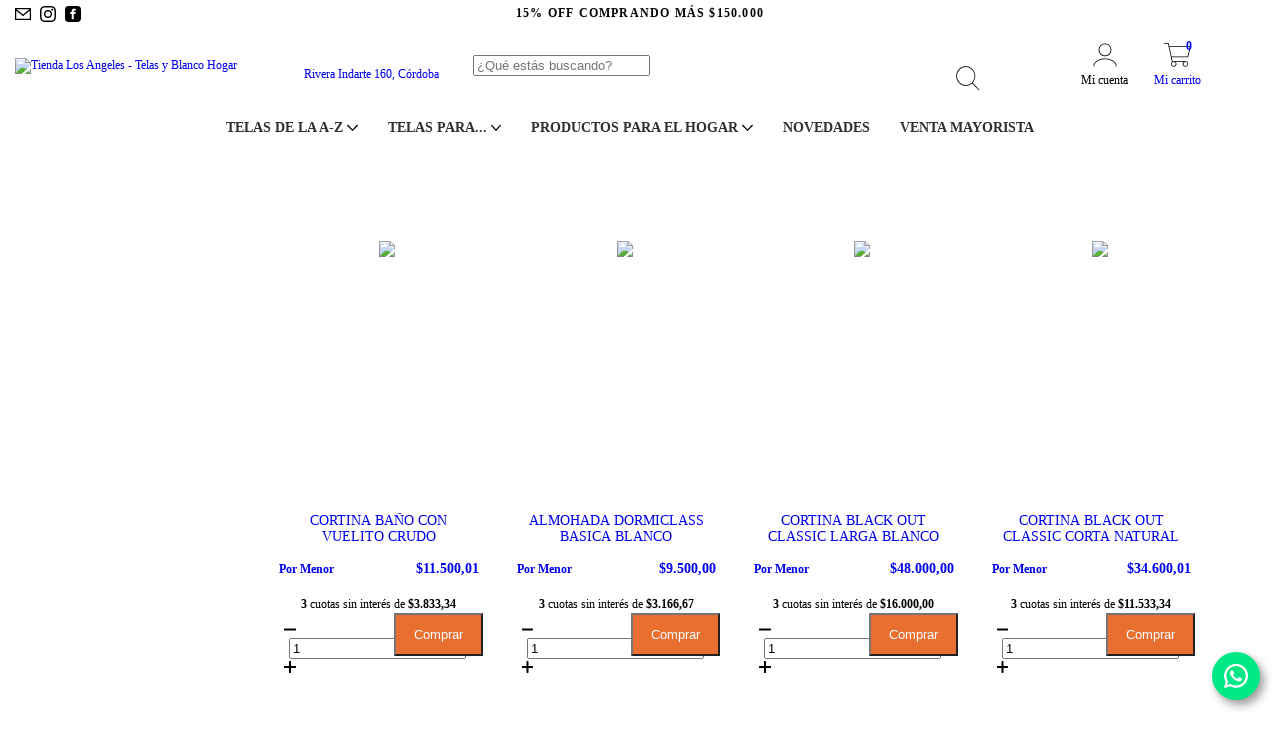

--- FILE ---
content_type: text/html; charset=UTF-8
request_url: https://www.tiendalosangeles.com.ar/productos-para-el-hogar/cambiador-bebe/
body_size: 123693
content:
<!DOCTYPE html>
<html xmlns="http://www.w3.org/1999/xhtml" xmlns:fb="http://www.facebook.com/2008/fbml" xmlns:og="http://opengraphprotocol.org/schema/" lang="es">
    <head>
        <link rel="preconnect" href="https://acdn-us.mitiendanube.com" />
        <link rel="dns-prefetch" href="https://acdn-us.mitiendanube.com" />
        <meta http-equiv="Content-Type" content="text/html; charset=utf-8" />
        <meta http-equiv="X-UA-Compatible" content="IE=edge,chrome=1" />
        <meta name="viewport" content="width=device-width, initial-scale=1" />
        <title>Productos Para El Hogar</title>
        <meta name="description" content="Comprá online productos de Productos Para El Hogar desde $2.200,00. Tenemos cortina baño con vuelito crudo, almohada dormiclass basica blanco y más. Hacé tu pedido y pagalo online." />
		<meta name="keywords" content="Tienda Los Angeles,Tienda textil Los Angeles,Tienda de Telas,Venta de telas,Productos de blanco,deco home,por mayor,mayorista,menor, minorista,modistas,sastres,talleres textiles,diseñador textil,diseñadores textiles,emprendedores,Envíos a toda Argentina,Venta Online,Acetato,Acrocel,Aguayo,Alpaca,Angorina,Arpillera,Bambula,Batista,Bengalina Gastronómica,Bengalina de Vestir,Biyonet,Black Out,Bondeado,Brin Mil Usos,Brocato,Broderie,Camisería,Chanel,Chenille,Cheviott,Cloqué,Corderito Sintético,Corderoy,Cordura,Cotton Satén,Crepé,Crochet,Cuadrillé,Cuerina,Cuerina de Vestir,Deportivo,Encaje,Entretela,Espumina,Fibrana,Fliselina,Frisa,Gabardina,Gamuza,Gasa,Granité,Gross,Guardas,Guata/Vellón/Copos,Guipiure,Hule,Interlock,Jackard,Jackard de Vestir,Jeans,Jersey,Jogging,Ketten Frisado,Lamé,Lana,Lanilla,Lienzo,Lino,Lino de Vestir,Lona,Lycra,Madrás,Matelassé,Media Sombra,Microfibra,Micropeach,Modal,Morley,Nido de Abeja,Nylon Cristal,Organza,Paiette,Pana,Panamá,Paño,Paño Lenci,Peluche,Percal,Piel,Piloto,Piqué,Plumetti,Plush,Polar,Poplín,Provenzal,Punto Roma,Puño,Rafia,Raso,Raso de Fiestas,Rayón,Red,Retazos,Rib,Sarga,Satén,Scuba,Seda Fría,Sedas,Sita Satén,Spumone,Suede,Tafeta,Taftán,Tejidos,Tela de Bandera,Tela de Repasador,Tela de Sábana,Tela de Toalla,Telas Italianas,Terciopelo,Tracker,Trajería/ Sastrería,Transfer Foil,Tropical Mecánico,Tul,Tul Bordado,Tusor,Velour,Velvet,Viscosa,Voile,Voile de Vestir,Novias,Vestidos,Forrería,Abrigos,Fiestas,Trajes,Lenceria y Pijamas,Lencería,Pijamas,Moda Urbana,Remeras,Camisas,Camisolas y Blusas,Vestidos y Soleras,Polleras,Faldas,Pantalones, Bermudas,Prendas Deportivas,Buzos,Camperas,Pilotos,Sobretodos,Tapados,Bufandas,Pashminas,Puños,Kids,Uniformes,Colegiales,Institucionales,Deco Hogar,Sábanas,Frazadas,Acolchados,Cubrecamas,Juegos de Toallas,Juegos de Toallón,Toallas,Toallones,Almohadones,Sillas,Sillones,Tapizados,Cortinas,Manteles,Repasadores,Exterior,Tapabocas,Bolsos,Carteras,Mochilas,Cotillón,Disfraces,Manualidades,Telas para Sublimar,Telas para Sublimado,Telas para Sublimación,Telas para Acrobacia en Tela,Bandera,Telas para Mascotas" />
		<meta name="robots" content="index, follow">
		<meta name="revisit-after" content="30 days">
                    <meta property="fb:admins" content="https://www.facebook.com/LosAngelesTienda" />
                
                
        
        <meta property="og:site_name" content="Tienda Los Angeles - Telas y Blanco Hogar" />

                                        <meta property="og:url" content="https://www.tiendalosangeles.com.ar/productos-para-el-hogar/" />
<meta property="og:title" content="Productos Para El Hogar" />
<meta property="og:description" content="" />
<meta property="og:image" content="http://acdn-us.mitiendanube.com/stores/001/736/624/products/art10956-28576-67bb2dbd5d0eb34f5616261993754418-640-0.webp" />
<meta property="og:image:secure_url" content="https://acdn-us.mitiendanube.com/stores/001/736/624/products/art10956-28576-67bb2dbd5d0eb34f5616261993754418-640-0.webp" />        
        
        
        <style>
            
            
                
                
                @import url('//fonts.googleapis.com/css?family=Montserrat:400,700&display=swap');

            

            @charset "UTF-8":

/*============================================================================
critical-css.tpl

    -This file contains all the theme critical styles wich will be loaded inline before the rest of the site
    -Rest of styling can be found in:
    	--static/css/style-async.css.tpl --> For non critical styles witch will be loaded asynchronously
      --static/css/style-colors.critical.tpl --> For critical CSS rendered inline before the rest of the site

==============================================================================*/

/*============================================================================
  Table of Contents

  #External CSS libraries and plugins
    // Bootstrap Grid v4.1.3
    // Swiper 4.4.2
  #Critical path helpers
  #Components
    // Wrappers
    // Placeholders and preloaders
    // Animations
    // Buttons
    // Links
    // Titles and breadcrumbs
    // Icons
    // Texts
    // Sliders
    // Lists
    // Notifications
    // Badge
    // Tooltip
    // Images
    // Forms
    // Video
  #Header and nav
    // Topbar
    // Nav
    // Logo
    // Cart widget and search
  #Home page
    // Welcome message
  #Banners
    // Home banners
    // Informative banners
  #Product grid
    // Category controls
    // Grid item
    // Banner featured
    // Labels
    // Custom tag
  #Product detail
  	// Image
  #Cart detail
    // Shipping Calculator
  #Contact page
    // Data contact
  #Media queries
    // Min width 1400px
    // Min width 768px
    //// Components
    //// Header and Nav
    //// Product grid
    //// Helper classes
  
  #Helper classes
    // Margin and padding
    // Text
    // Algin
    // Position
    // Image
    // Visibility
    // Float 
    // Width

==============================================================================*/

/*============================================================================
  #External CSS libraries and plugins
==============================================================================*/
  
{# /* // Bootstrap Grid v4.1.3 */ #}

@-ms-viewport{width:device-width}html{box-sizing:border-box;-ms-overflow-style:scrollbar}*,::after,::before{box-sizing:inherit}.container{width:100%;padding-right:15px;padding-left:15px;margin-right:auto;margin-left:auto}@media (min-width:576px){.container{max-width:540px}}@media (min-width:768px){.container{max-width:720px}}@media (min-width:992px){.container{max-width:960px}}@media (min-width:1200px){.container{max-width:1140px}}.container-fluid{width:100%;padding-right:15px;padding-left:15px;margin-right:auto;margin-left:auto}.row{display:-ms-flexbox;display:flex;-ms-flex-wrap:wrap;flex-wrap:wrap;margin-right:-15px;margin-left:-15px}.no-gutters{margin-right:0;margin-left:0}.no-gutters>.col,.no-gutters>[class*=col-]{padding-right:0;padding-left:0}.col,.col-1,.col-10,.col-11,.col-12,.col-2,.col-3,.col-4,.col-5,.col-6,.col-7,.col-8,.col-9,.col-auto,.col-lg,.col-lg-1,.col-lg-10,.col-lg-11,.col-lg-12,.col-lg-2,.col-lg-3,.col-lg-4,.col-lg-5,.col-lg-6,.col-lg-7,.col-lg-8,.col-lg-9,.col-lg-auto,.col-md,.col-md-1,.col-md-10,.col-md-11,.col-md-12,.col-md-2,.col-md-3,.col-md-4,.col-md-5,.col-md-6,.col-md-7,.col-md-8,.col-md-9,.col-md-auto,.col-sm,.col-sm-1,.col-sm-10,.col-sm-11,.col-sm-12,.col-sm-2,.col-sm-3,.col-sm-4,.col-sm-5,.col-sm-6,.col-sm-7,.col-sm-8,.col-sm-9,.col-sm-auto,.col-xl,.col-xl-1,.col-xl-10,.col-xl-11,.col-xl-12,.col-xl-2,.col-xl-3,.col-xl-4,.col-xl-5,.col-xl-6,.col-xl-7,.col-xl-8,.col-xl-9,.col-xl-auto{position:relative;width:100%;min-height:1px;padding-right:15px;padding-left:15px}.col{-ms-flex-preferred-size:0;flex-basis:0;-ms-flex-positive:1;flex-grow:1;max-width:100%}.col-auto{-ms-flex:0 0 auto;flex:0 0 auto;width:auto;max-width:none}.col-1{-ms-flex:0 0 8.333333%;flex:0 0 8.333333%;max-width:8.333333%}.col-2{-ms-flex:0 0 16.666667%;flex:0 0 16.666667%;max-width:16.666667%}.col-3{-ms-flex:0 0 25%;flex:0 0 25%;max-width:25%}.col-4{-ms-flex:0 0 33.333333%;flex:0 0 33.333333%;max-width:33.333333%}.col-5{-ms-flex:0 0 41.666667%;flex:0 0 41.666667%;max-width:41.666667%}.col-6{-ms-flex:0 0 50%;flex:0 0 50%;max-width:50%}.col-7{-ms-flex:0 0 58.333333%;flex:0 0 58.333333%;max-width:58.333333%}.col-8{-ms-flex:0 0 66.666667%;flex:0 0 66.666667%;max-width:66.666667%}.col-9{-ms-flex:0 0 75%;flex:0 0 75%;max-width:75%}.col-10{-ms-flex:0 0 83.333333%;flex:0 0 83.333333%;max-width:83.333333%}.col-11{-ms-flex:0 0 91.666667%;flex:0 0 91.666667%;max-width:91.666667%}.col-12{-ms-flex:0 0 100%;flex:0 0 100%;max-width:100%}.order-first{-ms-flex-order:-1;order:-1}.order-last{-ms-flex-order:13;order:13}.order-0{-ms-flex-order:0;order:0}.order-1{-ms-flex-order:1;order:1}.order-2{-ms-flex-order:2;order:2}.order-3{-ms-flex-order:3;order:3}.order-4{-ms-flex-order:4;order:4}.order-5{-ms-flex-order:5;order:5}.order-6{-ms-flex-order:6;order:6}.order-7{-ms-flex-order:7;order:7}.order-8{-ms-flex-order:8;order:8}.order-9{-ms-flex-order:9;order:9}.order-10{-ms-flex-order:10;order:10}.order-11{-ms-flex-order:11;order:11}.order-12{-ms-flex-order:12;order:12}.offset-1{margin-left:8.333333%}.offset-2{margin-left:16.666667%}.offset-3{margin-left:25%}.offset-4{margin-left:33.333333%}.offset-5{margin-left:41.666667%}.offset-6{margin-left:50%}.offset-7{margin-left:58.333333%}.offset-8{margin-left:66.666667%}.offset-9{margin-left:75%}.offset-10{margin-left:83.333333%}.offset-11{margin-left:91.666667%}@media (min-width:576px){.col-sm{-ms-flex-preferred-size:0;flex-basis:0;-ms-flex-positive:1;flex-grow:1;max-width:100%}.col-sm-auto{-ms-flex:0 0 auto;flex:0 0 auto;width:auto;max-width:none}.col-sm-1{-ms-flex:0 0 8.333333%;flex:0 0 8.333333%;max-width:8.333333%}.col-sm-2{-ms-flex:0 0 16.666667%;flex:0 0 16.666667%;max-width:16.666667%}.col-sm-3{-ms-flex:0 0 25%;flex:0 0 25%;max-width:25%}.col-sm-4{-ms-flex:0 0 33.333333%;flex:0 0 33.333333%;max-width:33.333333%}.col-sm-5{-ms-flex:0 0 41.666667%;flex:0 0 41.666667%;max-width:41.666667%}.col-sm-6{-ms-flex:0 0 50%;flex:0 0 50%;max-width:50%}.col-sm-7{-ms-flex:0 0 58.333333%;flex:0 0 58.333333%;max-width:58.333333%}.col-sm-8{-ms-flex:0 0 66.666667%;flex:0 0 66.666667%;max-width:66.666667%}.col-sm-9{-ms-flex:0 0 75%;flex:0 0 75%;max-width:75%}.col-sm-10{-ms-flex:0 0 83.333333%;flex:0 0 83.333333%;max-width:83.333333%}.col-sm-11{-ms-flex:0 0 91.666667%;flex:0 0 91.666667%;max-width:91.666667%}.col-sm-12{-ms-flex:0 0 100%;flex:0 0 100%;max-width:100%}.order-sm-first{-ms-flex-order:-1;order:-1}.order-sm-last{-ms-flex-order:13;order:13}.order-sm-0{-ms-flex-order:0;order:0}.order-sm-1{-ms-flex-order:1;order:1}.order-sm-2{-ms-flex-order:2;order:2}.order-sm-3{-ms-flex-order:3;order:3}.order-sm-4{-ms-flex-order:4;order:4}.order-sm-5{-ms-flex-order:5;order:5}.order-sm-6{-ms-flex-order:6;order:6}.order-sm-7{-ms-flex-order:7;order:7}.order-sm-8{-ms-flex-order:8;order:8}.order-sm-9{-ms-flex-order:9;order:9}.order-sm-10{-ms-flex-order:10;order:10}.order-sm-11{-ms-flex-order:11;order:11}.order-sm-12{-ms-flex-order:12;order:12}.offset-sm-0{margin-left:0}.offset-sm-1{margin-left:8.333333%}.offset-sm-2{margin-left:16.666667%}.offset-sm-3{margin-left:25%}.offset-sm-4{margin-left:33.333333%}.offset-sm-5{margin-left:41.666667%}.offset-sm-6{margin-left:50%}.offset-sm-7{margin-left:58.333333%}.offset-sm-8{margin-left:66.666667%}.offset-sm-9{margin-left:75%}.offset-sm-10{margin-left:83.333333%}.offset-sm-11{margin-left:91.666667%}}@media (min-width:768px){.col-md{-ms-flex-preferred-size:0;flex-basis:0;-ms-flex-positive:1;flex-grow:1;max-width:100%}.col-md-auto{-ms-flex:0 0 auto;flex:0 0 auto;width:auto;max-width:none}.col-md-1{-ms-flex:0 0 8.333333%;flex:0 0 8.333333%;max-width:8.333333%}.col-md-2{-ms-flex:0 0 16.666667%;flex:0 0 16.666667%;max-width:16.666667%}.col-md-3{-ms-flex:0 0 25%;flex:0 0 25%;max-width:25%}.col-md-4{-ms-flex:0 0 33.333333%;flex:0 0 33.333333%;max-width:33.333333%}.col-md-5{-ms-flex:0 0 41.666667%;flex:0 0 41.666667%;max-width:41.666667%}.col-md-6{-ms-flex:0 0 50%;flex:0 0 50%;max-width:50%}.col-md-7{-ms-flex:0 0 58.333333%;flex:0 0 58.333333%;max-width:58.333333%}.col-md-8{-ms-flex:0 0 66.666667%;flex:0 0 66.666667%;max-width:66.666667%}.col-md-9{-ms-flex:0 0 75%;flex:0 0 75%;max-width:75%}.col-md-10{-ms-flex:0 0 83.333333%;flex:0 0 83.333333%;max-width:83.333333%}.col-md-11{-ms-flex:0 0 91.666667%;flex:0 0 91.666667%;max-width:91.666667%}.col-md-12{-ms-flex:0 0 100%;flex:0 0 100%;max-width:100%}.order-md-first{-ms-flex-order:-1;order:-1}.order-md-last{-ms-flex-order:13;order:13}.order-md-0{-ms-flex-order:0;order:0}.order-md-1{-ms-flex-order:1;order:1}.order-md-2{-ms-flex-order:2;order:2}.order-md-3{-ms-flex-order:3;order:3}.order-md-4{-ms-flex-order:4;order:4}.order-md-5{-ms-flex-order:5;order:5}.order-md-6{-ms-flex-order:6;order:6}.order-md-7{-ms-flex-order:7;order:7}.order-md-8{-ms-flex-order:8;order:8}.order-md-9{-ms-flex-order:9;order:9}.order-md-10{-ms-flex-order:10;order:10}.order-md-11{-ms-flex-order:11;order:11}.order-md-12{-ms-flex-order:12;order:12}.offset-md-0{margin-left:0}.offset-md-1{margin-left:8.333333%}.offset-md-2{margin-left:16.666667%}.offset-md-3{margin-left:25%}.offset-md-4{margin-left:33.333333%}.offset-md-5{margin-left:41.666667%}.offset-md-6{margin-left:50%}.offset-md-7{margin-left:58.333333%}.offset-md-8{margin-left:66.666667%}.offset-md-9{margin-left:75%}.offset-md-10{margin-left:83.333333%}.offset-md-11{margin-left:91.666667%}}@media (min-width:992px){.col-lg{-ms-flex-preferred-size:0;flex-basis:0;-ms-flex-positive:1;flex-grow:1;max-width:100%}.col-lg-auto{-ms-flex:0 0 auto;flex:0 0 auto;width:auto;max-width:none}.col-lg-1{-ms-flex:0 0 8.333333%;flex:0 0 8.333333%;max-width:8.333333%}.col-lg-2{-ms-flex:0 0 16.666667%;flex:0 0 16.666667%;max-width:16.666667%}.col-lg-3{-ms-flex:0 0 25%;flex:0 0 25%;max-width:25%}.col-lg-4{-ms-flex:0 0 33.333333%;flex:0 0 33.333333%;max-width:33.333333%}.col-lg-5{-ms-flex:0 0 41.666667%;flex:0 0 41.666667%;max-width:41.666667%}.col-lg-6{-ms-flex:0 0 50%;flex:0 0 50%;max-width:50%}.col-lg-7{-ms-flex:0 0 58.333333%;flex:0 0 58.333333%;max-width:58.333333%}.col-lg-8{-ms-flex:0 0 66.666667%;flex:0 0 66.666667%;max-width:66.666667%}.col-lg-9{-ms-flex:0 0 75%;flex:0 0 75%;max-width:75%}.col-lg-10{-ms-flex:0 0 83.333333%;flex:0 0 83.333333%;max-width:83.333333%}.col-lg-11{-ms-flex:0 0 91.666667%;flex:0 0 91.666667%;max-width:91.666667%}.col-lg-12{-ms-flex:0 0 100%;flex:0 0 100%;max-width:100%}.order-lg-first{-ms-flex-order:-1;order:-1}.order-lg-last{-ms-flex-order:13;order:13}.order-lg-0{-ms-flex-order:0;order:0}.order-lg-1{-ms-flex-order:1;order:1}.order-lg-2{-ms-flex-order:2;order:2}.order-lg-3{-ms-flex-order:3;order:3}.order-lg-4{-ms-flex-order:4;order:4}.order-lg-5{-ms-flex-order:5;order:5}.order-lg-6{-ms-flex-order:6;order:6}.order-lg-7{-ms-flex-order:7;order:7}.order-lg-8{-ms-flex-order:8;order:8}.order-lg-9{-ms-flex-order:9;order:9}.order-lg-10{-ms-flex-order:10;order:10}.order-lg-11{-ms-flex-order:11;order:11}.order-lg-12{-ms-flex-order:12;order:12}.offset-lg-0{margin-left:0}.offset-lg-1{margin-left:8.333333%}.offset-lg-2{margin-left:16.666667%}.offset-lg-3{margin-left:25%}.offset-lg-4{margin-left:33.333333%}.offset-lg-5{margin-left:41.666667%}.offset-lg-6{margin-left:50%}.offset-lg-7{margin-left:58.333333%}.offset-lg-8{margin-left:66.666667%}.offset-lg-9{margin-left:75%}.offset-lg-10{margin-left:83.333333%}.offset-lg-11{margin-left:91.666667%}}@media (min-width:1200px){.col-xl{-ms-flex-preferred-size:0;flex-basis:0;-ms-flex-positive:1;flex-grow:1;max-width:100%}.col-xl-auto{-ms-flex:0 0 auto;flex:0 0 auto;width:auto;max-width:none}.col-xl-1{-ms-flex:0 0 8.333333%;flex:0 0 8.333333%;max-width:8.333333%}.col-xl-2{-ms-flex:0 0 16.666667%;flex:0 0 16.666667%;max-width:16.666667%}.col-xl-3{-ms-flex:0 0 25%;flex:0 0 25%;max-width:25%}.col-xl-4{-ms-flex:0 0 33.333333%;flex:0 0 33.333333%;max-width:33.333333%}.col-xl-5{-ms-flex:0 0 41.666667%;flex:0 0 41.666667%;max-width:41.666667%}.col-xl-6{-ms-flex:0 0 50%;flex:0 0 50%;max-width:50%}.col-xl-7{-ms-flex:0 0 58.333333%;flex:0 0 58.333333%;max-width:58.333333%}.col-xl-8{-ms-flex:0 0 66.666667%;flex:0 0 66.666667%;max-width:66.666667%}.col-xl-9{-ms-flex:0 0 75%;flex:0 0 75%;max-width:75%}.col-xl-10{-ms-flex:0 0 83.333333%;flex:0 0 83.333333%;max-width:83.333333%}.col-xl-11{-ms-flex:0 0 91.666667%;flex:0 0 91.666667%;max-width:91.666667%}.col-xl-12{-ms-flex:0 0 100%;flex:0 0 100%;max-width:100%}.order-xl-first{-ms-flex-order:-1;order:-1}.order-xl-last{-ms-flex-order:13;order:13}.order-xl-0{-ms-flex-order:0;order:0}.order-xl-1{-ms-flex-order:1;order:1}.order-xl-2{-ms-flex-order:2;order:2}.order-xl-3{-ms-flex-order:3;order:3}.order-xl-4{-ms-flex-order:4;order:4}.order-xl-5{-ms-flex-order:5;order:5}.order-xl-6{-ms-flex-order:6;order:6}.order-xl-7{-ms-flex-order:7;order:7}.order-xl-8{-ms-flex-order:8;order:8}.order-xl-9{-ms-flex-order:9;order:9}.order-xl-10{-ms-flex-order:10;order:10}.order-xl-11{-ms-flex-order:11;order:11}.order-xl-12{-ms-flex-order:12;order:12}.offset-xl-0{margin-left:0}.offset-xl-1{margin-left:8.333333%}.offset-xl-2{margin-left:16.666667%}.offset-xl-3{margin-left:25%}.offset-xl-4{margin-left:33.333333%}.offset-xl-5{margin-left:41.666667%}.offset-xl-6{margin-left:50%}.offset-xl-7{margin-left:58.333333%}.offset-xl-8{margin-left:66.666667%}.offset-xl-9{margin-left:75%}.offset-xl-10{margin-left:83.333333%}.offset-xl-11{margin-left:91.666667%}}.d-none{display:none!important}.d-inline{display:inline!important}.d-inline-block{display:inline-block!important}.d-block{display:block!important}.d-table{display:table!important}.d-table-row{display:table-row!important}.d-table-cell{display:table-cell!important}.d-flex{display:-ms-flexbox!important;display:flex!important}.d-inline-flex{display:-ms-inline-flexbox!important;display:inline-flex!important}@media (min-width:576px){.d-sm-none{display:none!important}.d-sm-inline{display:inline!important}.d-sm-inline-block{display:inline-block!important}.d-sm-block{display:block!important}.d-sm-table{display:table!important}.d-sm-table-row{display:table-row!important}.d-sm-table-cell{display:table-cell!important}.d-sm-flex{display:-ms-flexbox!important;display:flex!important}.d-sm-inline-flex{display:-ms-inline-flexbox!important;display:inline-flex!important}}@media (min-width:768px){.d-md-none{display:none!important}.d-md-inline{display:inline!important}.d-md-inline-block{display:inline-block!important}.d-md-block{display:block!important}.d-md-table{display:table!important}.d-md-table-row{display:table-row!important}.d-md-table-cell{display:table-cell!important}.d-md-flex{display:-ms-flexbox!important;display:flex!important}.d-md-inline-flex{display:-ms-inline-flexbox!important;display:inline-flex!important}}@media (min-width:992px){.d-lg-none{display:none!important}.d-lg-inline{display:inline!important}.d-lg-inline-block{display:inline-block!important}.d-lg-block{display:block!important}.d-lg-table{display:table!important}.d-lg-table-row{display:table-row!important}.d-lg-table-cell{display:table-cell!important}.d-lg-flex{display:-ms-flexbox!important;display:flex!important}.d-lg-inline-flex{display:-ms-inline-flexbox!important;display:inline-flex!important}}@media (min-width:1200px){.d-xl-none{display:none!important}.d-xl-inline{display:inline!important}.d-xl-inline-block{display:inline-block!important}.d-xl-block{display:block!important}.d-xl-table{display:table!important}.d-xl-table-row{display:table-row!important}.d-xl-table-cell{display:table-cell!important}.d-xl-flex{display:-ms-flexbox!important;display:flex!important}.d-xl-inline-flex{display:-ms-inline-flexbox!important;display:inline-flex!important}}@media print{.d-print-none{display:none!important}.d-print-inline{display:inline!important}.d-print-inline-block{display:inline-block!important}.d-print-block{display:block!important}.d-print-table{display:table!important}.d-print-table-row{display:table-row!important}.d-print-table-cell{display:table-cell!important}.d-print-flex{display:-ms-flexbox!important;display:flex!important}.d-print-inline-flex{display:-ms-inline-flexbox!important;display:inline-flex!important}}.flex-row{-ms-flex-direction:row!important;flex-direction:row!important}.flex-column{-ms-flex-direction:column!important;flex-direction:column!important}.flex-row-reverse{-ms-flex-direction:row-reverse!important;flex-direction:row-reverse!important}.flex-column-reverse{-ms-flex-direction:column-reverse!important;flex-direction:column-reverse!important}.flex-wrap{-ms-flex-wrap:wrap!important;flex-wrap:wrap!important}.flex-nowrap{-ms-flex-wrap:nowrap!important;flex-wrap:nowrap!important}.flex-wrap-reverse{-ms-flex-wrap:wrap-reverse!important;flex-wrap:wrap-reverse!important}.flex-fill{-ms-flex:1 1 auto!important;flex:1 1 auto!important}.flex-grow-0{-ms-flex-positive:0!important;flex-grow:0!important}.flex-grow-1{-ms-flex-positive:1!important;flex-grow:1!important}.flex-shrink-0{-ms-flex-negative:0!important;flex-shrink:0!important}.flex-shrink-1{-ms-flex-negative:1!important;flex-shrink:1!important}.justify-content-start{-ms-flex-pack:start!important;justify-content:flex-start!important}.justify-content-end{-ms-flex-pack:end!important;justify-content:flex-end!important}.justify-content-center{-ms-flex-pack:center!important;justify-content:center!important}.justify-content-between{-ms-flex-pack:justify!important;justify-content:space-between!important}.justify-content-around{-ms-flex-pack:distribute!important;justify-content:space-around!important}.align-items-start{-ms-flex-align:start!important;align-items:flex-start!important}.align-items-end{-ms-flex-align:end!important;align-items:flex-end!important}.align-items-center{-ms-flex-align:center!important;align-items:center!important}.align-items-baseline{-ms-flex-align:baseline!important;align-items:baseline!important}.align-items-stretch{-ms-flex-align:stretch!important;align-items:stretch!important}.align-content-start{-ms-flex-line-pack:start!important;align-content:flex-start!important}.align-content-end{-ms-flex-line-pack:end!important;align-content:flex-end!important}.align-content-center{-ms-flex-line-pack:center!important;align-content:center!important}.align-content-between{-ms-flex-line-pack:justify!important;align-content:space-between!important}.align-content-around{-ms-flex-line-pack:distribute!important;align-content:space-around!important}.align-content-stretch{-ms-flex-line-pack:stretch!important;align-content:stretch!important}.align-self-auto{-ms-flex-item-align:auto!important;align-self:auto!important}.align-self-start{-ms-flex-item-align:start!important;align-self:flex-start!important}.align-self-end{-ms-flex-item-align:end!important;align-self:flex-end!important}.align-self-center{-ms-flex-item-align:center!important;align-self:center!important}.align-self-baseline{-ms-flex-item-align:baseline!important;align-self:baseline!important}.align-self-stretch{-ms-flex-item-align:stretch!important;align-self:stretch!important}@media (min-width:576px){.flex-sm-row{-ms-flex-direction:row!important;flex-direction:row!important}.flex-sm-column{-ms-flex-direction:column!important;flex-direction:column!important}.flex-sm-row-reverse{-ms-flex-direction:row-reverse!important;flex-direction:row-reverse!important}.flex-sm-column-reverse{-ms-flex-direction:column-reverse!important;flex-direction:column-reverse!important}.flex-sm-wrap{-ms-flex-wrap:wrap!important;flex-wrap:wrap!important}.flex-sm-nowrap{-ms-flex-wrap:nowrap!important;flex-wrap:nowrap!important}.flex-sm-wrap-reverse{-ms-flex-wrap:wrap-reverse!important;flex-wrap:wrap-reverse!important}.flex-sm-fill{-ms-flex:1 1 auto!important;flex:1 1 auto!important}.flex-sm-grow-0{-ms-flex-positive:0!important;flex-grow:0!important}.flex-sm-grow-1{-ms-flex-positive:1!important;flex-grow:1!important}.flex-sm-shrink-0{-ms-flex-negative:0!important;flex-shrink:0!important}.flex-sm-shrink-1{-ms-flex-negative:1!important;flex-shrink:1!important}.justify-content-sm-start{-ms-flex-pack:start!important;justify-content:flex-start!important}.justify-content-sm-end{-ms-flex-pack:end!important;justify-content:flex-end!important}.justify-content-sm-center{-ms-flex-pack:center!important;justify-content:center!important}.justify-content-sm-between{-ms-flex-pack:justify!important;justify-content:space-between!important}.justify-content-sm-around{-ms-flex-pack:distribute!important;justify-content:space-around!important}.align-items-sm-start{-ms-flex-align:start!important;align-items:flex-start!important}.align-items-sm-end{-ms-flex-align:end!important;align-items:flex-end!important}.align-items-sm-center{-ms-flex-align:center!important;align-items:center!important}.align-items-sm-baseline{-ms-flex-align:baseline!important;align-items:baseline!important}.align-items-sm-stretch{-ms-flex-align:stretch!important;align-items:stretch!important}.align-content-sm-start{-ms-flex-line-pack:start!important;align-content:flex-start!important}.align-content-sm-end{-ms-flex-line-pack:end!important;align-content:flex-end!important}.align-content-sm-center{-ms-flex-line-pack:center!important;align-content:center!important}.align-content-sm-between{-ms-flex-line-pack:justify!important;align-content:space-between!important}.align-content-sm-around{-ms-flex-line-pack:distribute!important;align-content:space-around!important}.align-content-sm-stretch{-ms-flex-line-pack:stretch!important;align-content:stretch!important}.align-self-sm-auto{-ms-flex-item-align:auto!important;align-self:auto!important}.align-self-sm-start{-ms-flex-item-align:start!important;align-self:flex-start!important}.align-self-sm-end{-ms-flex-item-align:end!important;align-self:flex-end!important}.align-self-sm-center{-ms-flex-item-align:center!important;align-self:center!important}.align-self-sm-baseline{-ms-flex-item-align:baseline!important;align-self:baseline!important}.align-self-sm-stretch{-ms-flex-item-align:stretch!important;align-self:stretch!important}}@media (min-width:768px){.flex-md-row{-ms-flex-direction:row!important;flex-direction:row!important}.flex-md-column{-ms-flex-direction:column!important;flex-direction:column!important}.flex-md-row-reverse{-ms-flex-direction:row-reverse!important;flex-direction:row-reverse!important}.flex-md-column-reverse{-ms-flex-direction:column-reverse!important;flex-direction:column-reverse!important}.flex-md-wrap{-ms-flex-wrap:wrap!important;flex-wrap:wrap!important}.flex-md-nowrap{-ms-flex-wrap:nowrap!important;flex-wrap:nowrap!important}.flex-md-wrap-reverse{-ms-flex-wrap:wrap-reverse!important;flex-wrap:wrap-reverse!important}.flex-md-fill{-ms-flex:1 1 auto!important;flex:1 1 auto!important}.flex-md-grow-0{-ms-flex-positive:0!important;flex-grow:0!important}.flex-md-grow-1{-ms-flex-positive:1!important;flex-grow:1!important}.flex-md-shrink-0{-ms-flex-negative:0!important;flex-shrink:0!important}.flex-md-shrink-1{-ms-flex-negative:1!important;flex-shrink:1!important}.justify-content-md-start{-ms-flex-pack:start!important;justify-content:flex-start!important}.justify-content-md-end{-ms-flex-pack:end!important;justify-content:flex-end!important}.justify-content-md-center{-ms-flex-pack:center!important;justify-content:center!important}.justify-content-md-between{-ms-flex-pack:justify!important;justify-content:space-between!important}.justify-content-md-around{-ms-flex-pack:distribute!important;justify-content:space-around!important}.align-items-md-start{-ms-flex-align:start!important;align-items:flex-start!important}.align-items-md-end{-ms-flex-align:end!important;align-items:flex-end!important}.align-items-md-center{-ms-flex-align:center!important;align-items:center!important}.align-items-md-baseline{-ms-flex-align:baseline!important;align-items:baseline!important}.align-items-md-stretch{-ms-flex-align:stretch!important;align-items:stretch!important}.align-content-md-start{-ms-flex-line-pack:start!important;align-content:flex-start!important}.align-content-md-end{-ms-flex-line-pack:end!important;align-content:flex-end!important}.align-content-md-center{-ms-flex-line-pack:center!important;align-content:center!important}.align-content-md-between{-ms-flex-line-pack:justify!important;align-content:space-between!important}.align-content-md-around{-ms-flex-line-pack:distribute!important;align-content:space-around!important}.align-content-md-stretch{-ms-flex-line-pack:stretch!important;align-content:stretch!important}.align-self-md-auto{-ms-flex-item-align:auto!important;align-self:auto!important}.align-self-md-start{-ms-flex-item-align:start!important;align-self:flex-start!important}.align-self-md-end{-ms-flex-item-align:end!important;align-self:flex-end!important}.align-self-md-center{-ms-flex-item-align:center!important;align-self:center!important}.align-self-md-baseline{-ms-flex-item-align:baseline!important;align-self:baseline!important}.align-self-md-stretch{-ms-flex-item-align:stretch!important;align-self:stretch!important}}@media (min-width:992px){.flex-lg-row{-ms-flex-direction:row!important;flex-direction:row!important}.flex-lg-column{-ms-flex-direction:column!important;flex-direction:column!important}.flex-lg-row-reverse{-ms-flex-direction:row-reverse!important;flex-direction:row-reverse!important}.flex-lg-column-reverse{-ms-flex-direction:column-reverse!important;flex-direction:column-reverse!important}.flex-lg-wrap{-ms-flex-wrap:wrap!important;flex-wrap:wrap!important}.flex-lg-nowrap{-ms-flex-wrap:nowrap!important;flex-wrap:nowrap!important}.flex-lg-wrap-reverse{-ms-flex-wrap:wrap-reverse!important;flex-wrap:wrap-reverse!important}.flex-lg-fill{-ms-flex:1 1 auto!important;flex:1 1 auto!important}.flex-lg-grow-0{-ms-flex-positive:0!important;flex-grow:0!important}.flex-lg-grow-1{-ms-flex-positive:1!important;flex-grow:1!important}.flex-lg-shrink-0{-ms-flex-negative:0!important;flex-shrink:0!important}.flex-lg-shrink-1{-ms-flex-negative:1!important;flex-shrink:1!important}.justify-content-lg-start{-ms-flex-pack:start!important;justify-content:flex-start!important}.justify-content-lg-end{-ms-flex-pack:end!important;justify-content:flex-end!important}.justify-content-lg-center{-ms-flex-pack:center!important;justify-content:center!important}.justify-content-lg-between{-ms-flex-pack:justify!important;justify-content:space-between!important}.justify-content-lg-around{-ms-flex-pack:distribute!important;justify-content:space-around!important}.align-items-lg-start{-ms-flex-align:start!important;align-items:flex-start!important}.align-items-lg-end{-ms-flex-align:end!important;align-items:flex-end!important}.align-items-lg-center{-ms-flex-align:center!important;align-items:center!important}.align-items-lg-baseline{-ms-flex-align:baseline!important;align-items:baseline!important}.align-items-lg-stretch{-ms-flex-align:stretch!important;align-items:stretch!important}.align-content-lg-start{-ms-flex-line-pack:start!important;align-content:flex-start!important}.align-content-lg-end{-ms-flex-line-pack:end!important;align-content:flex-end!important}.align-content-lg-center{-ms-flex-line-pack:center!important;align-content:center!important}.align-content-lg-between{-ms-flex-line-pack:justify!important;align-content:space-between!important}.align-content-lg-around{-ms-flex-line-pack:distribute!important;align-content:space-around!important}.align-content-lg-stretch{-ms-flex-line-pack:stretch!important;align-content:stretch!important}.align-self-lg-auto{-ms-flex-item-align:auto!important;align-self:auto!important}.align-self-lg-start{-ms-flex-item-align:start!important;align-self:flex-start!important}.align-self-lg-end{-ms-flex-item-align:end!important;align-self:flex-end!important}.align-self-lg-center{-ms-flex-item-align:center!important;align-self:center!important}.align-self-lg-baseline{-ms-flex-item-align:baseline!important;align-self:baseline!important}.align-self-lg-stretch{-ms-flex-item-align:stretch!important;align-self:stretch!important}}@media (min-width:1200px){.flex-xl-row{-ms-flex-direction:row!important;flex-direction:row!important}.flex-xl-column{-ms-flex-direction:column!important;flex-direction:column!important}.flex-xl-row-reverse{-ms-flex-direction:row-reverse!important;flex-direction:row-reverse!important}.flex-xl-column-reverse{-ms-flex-direction:column-reverse!important;flex-direction:column-reverse!important}.flex-xl-wrap{-ms-flex-wrap:wrap!important;flex-wrap:wrap!important}.flex-xl-nowrap{-ms-flex-wrap:nowrap!important;flex-wrap:nowrap!important}.flex-xl-wrap-reverse{-ms-flex-wrap:wrap-reverse!important;flex-wrap:wrap-reverse!important}.flex-xl-fill{-ms-flex:1 1 auto!important;flex:1 1 auto!important}.flex-xl-grow-0{-ms-flex-positive:0!important;flex-grow:0!important}.flex-xl-grow-1{-ms-flex-positive:1!important;flex-grow:1!important}.flex-xl-shrink-0{-ms-flex-negative:0!important;flex-shrink:0!important}.flex-xl-shrink-1{-ms-flex-negative:1!important;flex-shrink:1!important}.justify-content-xl-start{-ms-flex-pack:start!important;justify-content:flex-start!important}.justify-content-xl-end{-ms-flex-pack:end!important;justify-content:flex-end!important}.justify-content-xl-center{-ms-flex-pack:center!important;justify-content:center!important}.justify-content-xl-between{-ms-flex-pack:justify!important;justify-content:space-between!important}.justify-content-xl-around{-ms-flex-pack:distribute!important;justify-content:space-around!important}.align-items-xl-start{-ms-flex-align:start!important;align-items:flex-start!important}.align-items-xl-end{-ms-flex-align:end!important;align-items:flex-end!important}.align-items-xl-center{-ms-flex-align:center!important;align-items:center!important}.align-items-xl-baseline{-ms-flex-align:baseline!important;align-items:baseline!important}.align-items-xl-stretch{-ms-flex-align:stretch!important;align-items:stretch!important}.align-content-xl-start{-ms-flex-line-pack:start!important;align-content:flex-start!important}.align-content-xl-end{-ms-flex-line-pack:end!important;align-content:flex-end!important}.align-content-xl-center{-ms-flex-line-pack:center!important;align-content:center!important}.align-content-xl-between{-ms-flex-line-pack:justify!important;align-content:space-between!important}.align-content-xl-around{-ms-flex-line-pack:distribute!important;align-content:space-around!important}.align-content-xl-stretch{-ms-flex-line-pack:stretch!important;align-content:stretch!important}.align-self-xl-auto{-ms-flex-item-align:auto!important;align-self:auto!important}.align-self-xl-start{-ms-flex-item-align:start!important;align-self:flex-start!important}.align-self-xl-end{-ms-flex-item-align:end!important;align-self:flex-end!important}.align-self-xl-center{-ms-flex-item-align:center!important;align-self:center!important}.align-self-xl-baseline{-ms-flex-item-align:baseline!important;align-self:baseline!important}.align-self-xl-stretch{-ms-flex-item-align:stretch!important;align-self:stretch!important}}

{# /* // Swiper 4.4.2 */ #}
.swiper-container{width:100%;margin:0 auto;position:relative;overflow:hidden;list-style:none;padding:0;z-index:1}.swiper-container-no-flexbox .swiper-slide{float:left}.swiper-container-vertical>.swiper-wrapper{-webkit-box-orient:vertical;-webkit-box-direction:normal;-webkit-flex-direction:column;-ms-flex-direction:column;flex-direction:column}.swiper-wrapper{position:relative;width:100%;height:100%;z-index:1;display:-webkit-box;display:-webkit-flex;display:-ms-flexbox;display:flex;-webkit-transition-property:-webkit-transform;transition-property:-webkit-transform;-o-transition-property:transform;transition-property:transform;transition-property:transform,-webkit-transform}.swiper-container-android .swiper-slide,.swiper-wrapper{-webkit-transform:translate3d(0,0,0);transform:translate3d(0,0,0)}.swiper-container-multirow>.swiper-wrapper{-webkit-flex-wrap:wrap;-ms-flex-wrap:wrap;flex-wrap:wrap}.swiper-container-free-mode>.swiper-wrapper{-webkit-transition-timing-function:ease-out;-o-transition-timing-function:ease-out;transition-timing-function:ease-out;margin:0 auto}.swiper-slide{-webkit-flex-shrink:0;-ms-flex-negative:0;flex-shrink:0;width:100%;height:100%;position:relative;-webkit-transition-property:-webkit-transform;transition-property:-webkit-transform;-o-transition-property:transform;transition-property:transform;transition-property:transform,-webkit-transform}.swiper-slide-invisible-blank{visibility:hidden}.swiper-container-autoheight,.swiper-container-autoheight .swiper-slide{height:auto}.swiper-container-autoheight .swiper-wrapper{-webkit-box-align:start;-webkit-align-items:flex-start;-ms-flex-align:start;align-items:flex-start;-webkit-transition-property:height,-webkit-transform;transition-property:height,-webkit-transform;-o-transition-property:transform,height;transition-property:transform,height;transition-property:transform,height,-webkit-transform}.swiper-container-3d{-webkit-perspective:1200px;perspective:1200px}.swiper-container-3d .swiper-cube-shadow,.swiper-container-3d .swiper-slide,.swiper-container-3d .swiper-slide-shadow-bottom,.swiper-container-3d .swiper-slide-shadow-left,.swiper-container-3d .swiper-slide-shadow-right,.swiper-container-3d .swiper-slide-shadow-top,.swiper-container-3d .swiper-wrapper{-webkit-transform-style:preserve-3d;transform-style:preserve-3d}.swiper-container-3d .swiper-slide-shadow-bottom,.swiper-container-3d .swiper-slide-shadow-left,.swiper-container-3d .swiper-slide-shadow-right,.swiper-container-3d .swiper-slide-shadow-top{position:absolute;left:0;top:0;width:100%;height:100%;pointer-events:none;z-index:10}.swiper-container-3d .swiper-slide-shadow-left{background-image:-webkit-gradient(linear,right top,left top,from(rgba(0,0,0,.5)),to(rgba(0,0,0,0)));background-image:-webkit-linear-gradient(right,rgba(0,0,0,.5),rgba(0,0,0,0));background-image:-o-linear-gradient(right,rgba(0,0,0,.5),rgba(0,0,0,0));background-image:linear-gradient(to left,rgba(0,0,0,.5),rgba(0,0,0,0))}.swiper-container-3d .swiper-slide-shadow-right{background-image:-webkit-gradient(linear,left top,right top,from(rgba(0,0,0,.5)),to(rgba(0,0,0,0)));background-image:-webkit-linear-gradient(left,rgba(0,0,0,.5),rgba(0,0,0,0));background-image:-o-linear-gradient(left,rgba(0,0,0,.5),rgba(0,0,0,0));background-image:linear-gradient(to right,rgba(0,0,0,.5),rgba(0,0,0,0))}.swiper-container-3d .swiper-slide-shadow-top{background-image:-webkit-gradient(linear,left bottom,left top,from(rgba(0,0,0,.5)),to(rgba(0,0,0,0)));background-image:-webkit-linear-gradient(bottom,rgba(0,0,0,.5),rgba(0,0,0,0));background-image:-o-linear-gradient(bottom,rgba(0,0,0,.5),rgba(0,0,0,0));background-image:linear-gradient(to top,rgba(0,0,0,.5),rgba(0,0,0,0))}.swiper-container-3d .swiper-slide-shadow-bottom{background-image:-webkit-gradient(linear,left top,left bottom,from(rgba(0,0,0,.5)),to(rgba(0,0,0,0)));background-image:-webkit-linear-gradient(top,rgba(0,0,0,.5),rgba(0,0,0,0));background-image:-o-linear-gradient(top,rgba(0,0,0,.5),rgba(0,0,0,0));background-image:linear-gradient(to bottom,rgba(0,0,0,.5),rgba(0,0,0,0))}.swiper-container-wp8-horizontal,.swiper-container-wp8-horizontal>.swiper-wrapper{-ms-touch-action:pan-y;touch-action:pan-y}.swiper-container-wp8-vertical,.swiper-container-wp8-vertical>.swiper-wrapper{-ms-touch-action:pan-x;touch-action:pan-x}.swiper-button-next,.swiper-button-prev{position:absolute;top:50%;z-index:10;width:30px;height:40px;margin-top:-25px;line-height:40px;color:#fff;text-align:center;cursor:pointer}.swiper-button-next.swiper-button-disabled,.swiper-button-prev.swiper-button-disabled{opacity:0;cursor:auto}.swiper-button-prev,.swiper-container-rtl .swiper-button-next{left:20px;right:auto}.swiper-button-next,.swiper-container-rtl .swiper-button-prev{right:20px;left:auto}.swiper-button-lock{display:none}.swiper-pagination{position:absolute;text-align:center;-webkit-transition:.3s opacity;-o-transition:.3s opacity;transition:.3s opacity;-webkit-transform:translate3d(0,0,0);transform:translate3d(0,0,0);z-index:10}.swiper-pagination.swiper-pagination-hidden{opacity:0}.swiper-container-horizontal>.swiper-pagination-bullets,.swiper-pagination-custom,.swiper-pagination-fraction{bottom:20px;left:0;width:100%}.swiper-pagination-bullets-dynamic{overflow:hidden;font-size:0}.swiper-pagination-bullets-dynamic .swiper-pagination-bullet{-webkit-transform:scale(.33);-ms-transform:scale(.33);transform:scale(.33);position:relative}.swiper-pagination-bullets-dynamic .swiper-pagination-bullet-active{-webkit-transform:scale(1);-ms-transform:scale(1);transform:scale(1)}.swiper-pagination-bullets-dynamic .swiper-pagination-bullet-active-main{-webkit-transform:scale(1);-ms-transform:scale(1);transform:scale(1)}.swiper-pagination-bullets-dynamic .swiper-pagination-bullet-active-prev{-webkit-transform:scale(.66);-ms-transform:scale(.66);transform:scale(.66)}.swiper-pagination-bullets-dynamic .swiper-pagination-bullet-active-prev-prev{-webkit-transform:scale(.33);-ms-transform:scale(.33);transform:scale(.33)}.swiper-pagination-bullets-dynamic .swiper-pagination-bullet-active-next{-webkit-transform:scale(.66);-ms-transform:scale(.66);transform:scale(.66)}.swiper-pagination-bullets-dynamic .swiper-pagination-bullet-active-next-next{-webkit-transform:scale(.33);-ms-transform:scale(.33);transform:scale(.33)}.swiper-pagination-bullet{width:8px;height:8px;display:inline-block;border-radius:100%;background:#000;opacity:.2}button.swiper-pagination-bullet{border:none;margin:0;padding:0;-webkit-box-shadow:none;box-shadow:none;-webkit-appearance:none;-moz-appearance:none;appearance:none}.swiper-pagination-clickable .swiper-pagination-bullet{cursor:pointer}.swiper-pagination-bullet-active{opacity:1;background:#007aff}.swiper-container-vertical>.swiper-pagination-bullets{right:10px;top:50%;-webkit-transform:translate3d(0,-50%,0);transform:translate3d(0,-50%,0)}.swiper-container-vertical>.swiper-pagination-bullets .swiper-pagination-bullet{margin:6px 0;display:block}.swiper-container-vertical>.swiper-pagination-bullets.swiper-pagination-bullets-dynamic{top:50%;-webkit-transform:translateY(-50%);-ms-transform:translateY(-50%);transform:translateY(-50%);width:8px}.swiper-container-vertical>.swiper-pagination-bullets.swiper-pagination-bullets-dynamic .swiper-pagination-bullet{display:inline-block;-webkit-transition:.2s top,.2s -webkit-transform;transition:.2s top,.2s -webkit-transform;-o-transition:.2s transform,.2s top;transition:.2s transform,.2s top;transition:.2s transform,.2s top,.2s -webkit-transform}.swiper-container-horizontal>.swiper-pagination-bullets .swiper-pagination-bullet{margin:0 4px}.swiper-container-horizontal>.swiper-pagination-bullets.swiper-pagination-bullets-dynamic{left:50%;-webkit-transform:translateX(-50%);-ms-transform:translateX(-50%);transform:translateX(-50%);white-space:nowrap}.swiper-container-horizontal>.swiper-pagination-bullets.swiper-pagination-bullets-dynamic .swiper-pagination-bullet{-webkit-transition:.2s left,.2s -webkit-transform;transition:.2s left,.2s -webkit-transform;-o-transition:.2s transform,.2s left;transition:.2s transform,.2s left;transition:.2s transform,.2s left,.2s -webkit-transform}.swiper-container-horizontal.swiper-container-rtl>.swiper-pagination-bullets-dynamic .swiper-pagination-bullet{-webkit-transition:.2s right,.2s -webkit-transform;transition:.2s right,.2s -webkit-transform;-o-transition:.2s transform,.2s right;transition:.2s transform,.2s right;transition:.2s transform,.2s right,.2s -webkit-transform}.swiper-pagination-progressbar{background:rgba(0,0,0,.25);position:absolute}.swiper-pagination-progressbar .swiper-pagination-progressbar-fill{background:#007aff;position:absolute;left:0;top:0;width:100%;height:100%;-webkit-transform:scale(0);-ms-transform:scale(0);transform:scale(0);-webkit-transform-origin:left top;-ms-transform-origin:left top;transform-origin:left top}.swiper-container-rtl .swiper-pagination-progressbar .swiper-pagination-progressbar-fill{-webkit-transform-origin:right top;-ms-transform-origin:right top;transform-origin:right top}.swiper-container-horizontal>.swiper-pagination-progressbar,.swiper-container-vertical>.swiper-pagination-progressbar.swiper-pagination-progressbar-opposite{width:100%;height:4px;left:0;top:0}.swiper-container-horizontal>.swiper-pagination-progressbar.swiper-pagination-progressbar-opposite,.swiper-container-vertical>.swiper-pagination-progressbar{width:4px;height:100%;left:0;top:0}.swiper-pagination-white .swiper-pagination-bullet-active{background:#fff}.swiper-pagination-progressbar.swiper-pagination-white{background:rgba(255,255,255,.25)}.swiper-pagination-progressbar.swiper-pagination-white .swiper-pagination-progressbar-fill{background:#fff}.swiper-pagination-black .swiper-pagination-bullet-active{background:#000}.swiper-pagination-progressbar.swiper-pagination-black{background:rgba(0,0,0,.25)}.swiper-pagination-progressbar.swiper-pagination-black .swiper-pagination-progressbar-fill{background:#000}.swiper-pagination-lock{display:none}.swiper-lazy-preloader{width:42px;height:42px;position:absolute;left:50%;top:50%;margin-left:-21px;margin-top:-21px;z-index:10;-webkit-transform-origin:50%;-ms-transform-origin:50%;transform-origin:50%;-webkit-animation:swiper-preloader-spin 1s steps(12,end) infinite;animation:swiper-preloader-spin 1s steps(12,end) infinite}.swiper-lazy-preloader:after{display:block;content:'';width:100%;height:100%;background-image:url("data:image/svg+xml;charset=utf-8,%3Csvg%20viewBox%3D'0%200%20120%20120'%20xmlns%3D'http%3A%2F%2Fwww.w3.org%2F2000%2Fsvg'%20xmlns%3Axlink%3D'http%3A%2F%2Fwww.w3.org%2F1999%2Fxlink'%3E%3Cdefs%3E%3Cline%20id%3D'l'%20x1%3D'60'%20x2%3D'60'%20y1%3D'7'%20y2%3D'27'%20stroke%3D'%236c6c6c'%20stroke-width%3D'11'%20stroke-linecap%3D'round'%2F%3E%3C%2Fdefs%3E%3Cg%3E%3Cuse%20xlink%3Ahref%3D'%23l'%20opacity%3D'.27'%2F%3E%3Cuse%20xlink%3Ahref%3D'%23l'%20opacity%3D'.27'%20transform%3D'rotate(30%2060%2C60)'%2F%3E%3Cuse%20xlink%3Ahref%3D'%23l'%20opacity%3D'.27'%20transform%3D'rotate(60%2060%2C60)'%2F%3E%3Cuse%20xlink%3Ahref%3D'%23l'%20opacity%3D'.27'%20transform%3D'rotate(90%2060%2C60)'%2F%3E%3Cuse%20xlink%3Ahref%3D'%23l'%20opacity%3D'.27'%20transform%3D'rotate(120%2060%2C60)'%2F%3E%3Cuse%20xlink%3Ahref%3D'%23l'%20opacity%3D'.27'%20transform%3D'rotate(150%2060%2C60)'%2F%3E%3Cuse%20xlink%3Ahref%3D'%23l'%20opacity%3D'.37'%20transform%3D'rotate(180%2060%2C60)'%2F%3E%3Cuse%20xlink%3Ahref%3D'%23l'%20opacity%3D'.46'%20transform%3D'rotate(210%2060%2C60)'%2F%3E%3Cuse%20xlink%3Ahref%3D'%23l'%20opacity%3D'.56'%20transform%3D'rotate(240%2060%2C60)'%2F%3E%3Cuse%20xlink%3Ahref%3D'%23l'%20opacity%3D'.66'%20transform%3D'rotate(270%2060%2C60)'%2F%3E%3Cuse%20xlink%3Ahref%3D'%23l'%20opacity%3D'.75'%20transform%3D'rotate(300%2060%2C60)'%2F%3E%3Cuse%20xlink%3Ahref%3D'%23l'%20opacity%3D'.85'%20transform%3D'rotate(330%2060%2C60)'%2F%3E%3C%2Fg%3E%3C%2Fsvg%3E");background-position:50%;background-size:100%;background-repeat:no-repeat}.swiper-lazy-preloader-white:after{background-image:url("data:image/svg+xml;charset=utf-8,%3Csvg%20viewBox%3D'0%200%20120%20120'%20xmlns%3D'http%3A%2F%2Fwww.w3.org%2F2000%2Fsvg'%20xmlns%3Axlink%3D'http%3A%2F%2Fwww.w3.org%2F1999%2Fxlink'%3E%3Cdefs%3E%3Cline%20id%3D'l'%20x1%3D'60'%20x2%3D'60'%20y1%3D'7'%20y2%3D'27'%20stroke%3D'%23fff'%20stroke-width%3D'11'%20stroke-linecap%3D'round'%2F%3E%3C%2Fdefs%3E%3Cg%3E%3Cuse%20xlink%3Ahref%3D'%23l'%20opacity%3D'.27'%2F%3E%3Cuse%20xlink%3Ahref%3D'%23l'%20opacity%3D'.27'%20transform%3D'rotate(30%2060%2C60)'%2F%3E%3Cuse%20xlink%3Ahref%3D'%23l'%20opacity%3D'.27'%20transform%3D'rotate(60%2060%2C60)'%2F%3E%3Cuse%20xlink%3Ahref%3D'%23l'%20opacity%3D'.27'%20transform%3D'rotate(90%2060%2C60)'%2F%3E%3Cuse%20xlink%3Ahref%3D'%23l'%20opacity%3D'.27'%20transform%3D'rotate(120%2060%2C60)'%2F%3E%3Cuse%20xlink%3Ahref%3D'%23l'%20opacity%3D'.27'%20transform%3D'rotate(150%2060%2C60)'%2F%3E%3Cuse%20xlink%3Ahref%3D'%23l'%20opacity%3D'.37'%20transform%3D'rotate(180%2060%2C60)'%2F%3E%3Cuse%20xlink%3Ahref%3D'%23l'%20opacity%3D'.46'%20transform%3D'rotate(210%2060%2C60)'%2F%3E%3Cuse%20xlink%3Ahref%3D'%23l'%20opacity%3D'.56'%20transform%3D'rotate(240%2060%2C60)'%2F%3E%3Cuse%20xlink%3Ahref%3D'%23l'%20opacity%3D'.66'%20transform%3D'rotate(270%2060%2C60)'%2F%3E%3Cuse%20xlink%3Ahref%3D'%23l'%20opacity%3D'.75'%20transform%3D'rotate(300%2060%2C60)'%2F%3E%3Cuse%20xlink%3Ahref%3D'%23l'%20opacity%3D'.85'%20transform%3D'rotate(330%2060%2C60)'%2F%3E%3C%2Fg%3E%3C%2Fsvg%3E")}@-webkit-keyframes swiper-preloader-spin{100%{-webkit-transform:rotate(360deg);transform:rotate(360deg)}}@keyframes swiper-preloader-spin{100%{-webkit-transform:rotate(360deg);transform:rotate(360deg)}}.swiper-container-fade.swiper-container-free-mode .swiper-slide{-webkit-transition-timing-function:ease-out;-o-transition-timing-function:ease-out;transition-timing-function:ease-out}.swiper-container-fade .swiper-slide{pointer-events:none;-webkit-transition-property:opacity;-o-transition-property:opacity;transition-property:opacity}.swiper-container-fade .swiper-slide .swiper-slide{pointer-events:none}.swiper-container-fade .swiper-slide-active,.swiper-container-fade .swiper-slide-active .swiper-slide-active{pointer-events:auto}

/*============================================================================
  #Critical path helpers
==============================================================================*/

/* Hidden general content until rest of styling loads */
.visible-when-content-ready{
	visibility: hidden!important;
}
.display-when-content-ready{
	display: none!important;
}

/*============================================================================
  #Components
==============================================================================*/

{# /* // Wrappers */ #}

@media (min-width: 481px) and (max-width: 767px) {
  
.cssceluMenu {
  width: 10% !important;
  position: relative !important;
  float: left !important;

}
.csscelulog {
  width: 45% !important;
  position: relative !important;
  float: left !important;
}

.csscelus  {
  width: 10% !important;
  position: relative !important;
  float: right !important;

}
.csscelu {
  width: 25% !important;
  position: relative !important;
  float: right !important;
  margin-left: 5% !important;
}
.search-suggest {
  width: 290px !important;
}

body{
  padding-top: 0px !important;
}
.logoheader img{
  width: 90% !important;
}
.textoDireccion{
  margin-top: 0px !important;
}
.textoDireccion svg {
  width: 30px;
  height: 20px !important;
}
.carritonotablet{
  order: 1;
  margin-top: 0px !important;
}
.searchnotablet {
  display: none;
}

.logo-img-container {
  max-width: 90% !important;
  margin: auto;
}

.search-input{
  padding: 7px !important;
    font-size: 12px !important;
}
.search-input-submit{
  padding: 6px !important;
}

.search-input-submit svg {
  font-size: 1.5em;
}

.bordeCelu {
  border: 1px solid #000;
  padding-left: 10px !important;
  padding-right: 10px !important;
  margin-bottom: 10px !important;
  margin-left: 10px !important;
  margin-right: 10px !important;
}

.tabletno{
  display: none;
}

.cart-item, .section-banners-home, .alert {
  float: left;
}
.instafeed-title {
  margin-top: 10% !important;
}

.titulofoot {
  font-size: 18px;
}
.modal-nav-hamburger{
  background-color:#fff  !important ;
}

.nav-primary .nav-list .list-subitems .nav-list-link {

  text-transform: capitalize !important;
}

.nav-primary .nav-list .nav-list-link {
  border-bottom: 1px solid #707070 !important;
}
  
}

@media (min-width: 320px) and (max-width: 480px) {

  .item-price-container {
    font-size: 12px !important;
  }

  .nav-primary .nav-list .nav-list-link {
    border-bottom:1px solid #707070 !important;
  }

  .head-main.compress .logo-img{
    max-height: 100% !important;
  }

  .bordeCelu {
    border: 1px solid #000;
    padding-left: 10px !important;
    padding-right: 10px !important;
    margin-bottom: 10px !important;
    margin-left: 10px !important;
    margin-right: 10px !important;
  }

  .csscelulog{
    width: 60%;
    float: left;
      position: relative;
      order: 1;
      text-align: center;
  }
  .cssceluMenu{
    width: 15%;
    float: left;
    position: relative;
    order:1;
  }
  .csscelus{
    width: 20%;
    float: left;
    position: relative;
    order: 2;
  }
  .csscelug{
    position: relative;
    order:3;
  }

  .modal-nav-hamburger{
    background-color:#fff  !important ;
  }
  .celuno{
    display: none;
  }
  .celusi{
    display: inline !important;
  }
  .sectioncelu{
    margin-top: -115% !important;
  }
  .logoheader img {
    width: 80% !important;
  }

  .nav-primary .nav-list .list-subitems .nav-list-link{
    text-transform: capitalize  !important;
  }

  .bannersBajoSlide img {
    width: 100% !important;
    padding-left: 0px !important;
  }

  body{
    padding-top: 0px !important;
  }
}

.cart-item, .alert{
  margin-bottom: 0px !important;
}
body{
  margin: 0;
  font-size: 12px;
 padding-top: 170px ;
}

.head-main.compress .logo-img{
  max-height: 100% !important;
}
.celusi{
  display: none;
}
.instacerca{
  margin-top: -10% !important;
  margin-bottom: 2%;
}
.text-primary{
  color: #000  !important;
}
.btnConsultarollo {
  background-color: transparent !important;
  width: 50% !important;
  font-size: 12px;
  text-align: left !important;

}
.descripcionProductos {
  margin-top: 10% !important;
}
.btn-primary{
  background-color: #e86f30 !important;
  color: #fff !important;
}

{# /* // Placeholders and preloaders */ #}

.footercolumn{
  color: #61605a !important;
}

.placeholder-line-medium{
  height: 25px;
  border-radius: 6px;
}

.titulofoot {
  margin-bottom: 10px !important;
}
.logoheader img{
  width: 65% !important;
    margin-top: 15px !important;
}
.logoandres {
  float: left;
  background-color: #fff;
}
.logoandres img {
  margin: 0px !important;
  max-height: 100px !important;
}
.mapheader{
  fill: #fff !important;
  float: left !important;
    position: relative !important;
}
.divmapheader{
  margin-left: -5%;
}
.social-icon-rounded{
color: #fff  !important;
}
.footernuevo{
  color: #61605a  !important;
    background:#e9e9e9 !important;
    margin-top: 0px !important;
}
.footernuevo .contact-item,
.footernuevo .contact-item a{
  color: #61605a;
}
.contactanosfoot {
  color: #fff !important;
  text-transform: uppercase !important;
  font-weight: bold !important;
  margin-bottom: 5px !important;
}
.imagenesProductos{
  float: left; 
  border-right: 1px grey solid;
  padding-left: 2px;
  padding-right: 12px;
}
.hiddens {
  margin: 0px !important;
  padding: 0px !important;
  width: 1px !important;
  margin-bottom: 1px !important;
}
.imagenesProductos img {
  width: 80%;
  text-align: center;
  margin-left: 10%;
}
.product-info-price {
  display: inline !important;
  width: auto !important;
}
.product .attribute .sku {
  border-bottom: 0px !important;
}
.headermaplabel {
  text-transform: capitalize  !important;
}
.bannersBajoSlide img{
  width: 90%;
  padding-left: 10%;
}
.contact-item-icon {
  text-align: left;
  position: relative !important;
}
.textoDireccion{
  text-transform: capitalize;
  margin-left: -5%;
}
.textoDireccion svg, .textoDireccion span {
  display: inline-block;
}
.textoDireccion svg{
  width: 30px;
  height: 30px;
  fill: #fff !important;
  vertical-align: -0.0667em !important;
  margin-right: 5px;
}
.textoDireccion span {
  width: 80%;
  border-left: 1px solid white;
  padding-left: 10px;
}
.desktop-list-subitems{
  background-color: #fff !important;
  font-weight: 300 !important;
}
.desktop-list-subitems .nav-item .nav-list-link {
  text-transform: capitalize  !important;
}
.flotanteIzquierdaLogo {
  float: left; 
}
.botonVermas{
  padding: 5px 10px;
  background-color: #000 !important;
  color: #FFFFFF;
  border-radius: 40px;
  width: 80%;
  margin-left: 10%;
  font-weight: bold;
  font-size: 10px; 
}

.section-newsletter-home{
  padding-top: 5px;
  padding: 0px !important;
}

.logobeleza a img {
  height: 50px;
  margin: 0px;
}

.slideprincipal {
  margin-top: -3% !important;
}
.svgenviarnews {
  fill: #e86f30 !important;
}
.footer-legal, .footer-legal a {
  color: #8d8d8d !important;
}
.powered-by-logo svg {
  fill: #8d8d8d !important;
}
.newsletter .form-control{
  color: #000 !important;
}
.header.panel>.header.links>li.welcome, .header.panel>.header.links>li>a {
  display: inline-block;
  line-height: 1.4;
 
}
.header .block.block-search input::placeholder{color:#bbb}
.greet.welcome span{}
.greet.welcome span .top-header{padding-right:10px;margin-right:10px;border-right:1px solid #023d72}
.greet.welcome span .top-header:last-child{border:none}
.greet.welcome span .top-header a{
  display: flex;
  line-height: 30px;
}
.greet.welcome span .top-header {
  display: flex;
  align-items: center;
  margin-right: 5px;
  margin-left: 5px;
  border-right: 1px solid #86a7c4;
}
.header.links span {
  color: #023d72;
}
.greet.welcome span {
  display: flex;
  align-items: center;
}
.greet.welcome span .top-header svg {
  width: auto;
}
.greet.welcome span .top-header.top-header .top-telefono.top-telefono a {
  color: #003e71;
}
.top-telefono-icon {   
   -webkit-text-size-adjust: 100%;
  font-style: normal;
  list-style: none none;
  font-size: 14px;
  color: #61605a;
  overflow: hidden;
  width: 25px;
  padding-right: 10px;
}
.lista {
  list-style:none !important;
}
#email::-webkit-input-placeholder { color: 000; } 

#email:-moz-placeholder { /* Firefox 18- */ color: 000; } 

#email::-moz-placeholder { /* Firefox 19+ */ color: 000; } 

#email:-ms-input-placeholder { color: 000; }


{# /* // Topbar */ #}

.social-networks {
  display: flex;
}

.social-networks a {
  width: 20px;
  height: 20px;
  margin-right: 5px;
  padding-top: 2px;
}




.placeholder-icon{
  position: absolute;
  top: 50%;
  left: 50%;
  width: 25%;
  transform: translate(-50%, -50%);
  -webkit-transform: translate(-50%, -50%);
  -ms-transform: translate(-50%, -50%);
} 
.placeholder-full-height{
  position: relative;
  height: 100%;
}
.home-placeholder-icons{
  position: absolute;
  top: calc(50% - 75px);
}
.product-placeholder-container{
  position: relative;
  max-height: 900px;
  margin-bottom: 20px;
  overflow: hidden;
}
.placeholder-shine{
  position: absolute;
  top: 0;
  left: 0;
  width: 100%;
  height: 100%;
  opacity: 0.5;
  -moz-animation: placeholder-shine 1.5s infinite;
  -webkit-animation: placeholder-shine 1.5s infinite;
  animation: placeholder-shine 1.5s infinite;
}
@keyframes placeholder-shine {
  0%{
    opacity: 0.1;
  }
  50% {
    opacity: 0.5;
  }
  100% {
    opacity: 0.1;
  }
}
.placeholder-fade{
  position: absolute;
  top: 0;
  left: 0;
  width: 100%;
  height: 100%;
  opacity: 0.1;
  -moz-animation: placeholder-fade 1.5s infinite;
  -webkit-animation: placeholder-fade 1.5s infinite;
  animation: placeholder-fade 1.5s infinite;
}
@keyframes placeholder-fade {
  0%{
    opacity: 0.2;
  }
  50% {
    opacity: 0.3;
  }
  100% {
    opacity: 0.2;
  }
}
.blur-up {
  position: absolute;
  top: 0;
  -webkit-filter: blur(4px);
  filter: blur(4px);
  -moz-filter: blur(4px);
  -ms-filter: blur(4px);
  -o-filter: blur(4px);
  transition: opacity .2s, -webkit-filter .2s;
}
.blur-up-huge {
  -webkit-filter: blur(6px);
  filter: blur(6px);
  -moz-filter: blur(6px);
  -ms-filter: blur(6px);
  -o-filter: blur(6px);
  transition: filter .2s, -webkit-filter .2s;
}
.blur-up.lazyloaded,
.blur-up-huge.lazyloaded,
.blur-up.swiper-lazy-loaded,
.blur-up-huge.swiper-lazy-loaded {
  -webkit-filter: blur(0);
  filter: blur(0);
  -moz-filter: blur(0);
  -ms-filter: blur(0);
  -o-filter: blur(0);
}
.preloader-bg-img,
.product-slider-image.blur-up{
  position: absolute;
  left: 0;
  top: 0;
  width: 100%;
  -webkit-filter: blur(4px);
  filter: blur(4px);
  -moz-filter: blur(4px);
  -ms-filter: blur(4px);
  -o-filter: blur(4px);
  transition: filter .2s, -webkit-filter .2s, opacity .2s;
  /* Avoid strange image behaviour on filters in IOS */
  -webkit-perspective: 1000;
  -webkit-backface-visibility: hidden;
}
.product-slider-image.blur-up{
  left: 50%;
  width: auto;
}
.swiper-lazy-loaded + .preloader-bg-img,
.lazyloaded + .blur-up{
  opacity: 0;
  -webkit-filter: blur(0);
  filter: blur(0);
  -moz-filter: blur(0);
  -ms-filter: blur(0);
  -o-filter: blur(0);
}

.lazyloaded + .blur-up {
  opacity: 0;
  pointer-events: none;
}
.lazyloaded + .placeholder-shine,
.lazyloaded + .placeholder-fade{
  display: none;
}
.fade-in {
  opacity: 0;
  transition: opacity .2s;
}
.fade-in.lazyloaded {
  opacity: 1;
}

.spinner-ellipsis {
  display: inline-block;
  position: relative;
  width: 64px;
  height: 40px;
}
.spinner-ellipsis.btn-ellipsis{
  height: 14px;
}
.spinner-ellipsis .point {
  position: absolute;
  top: 15px;
  width: 11px;
  height: 11px;
  border-radius: 50%;
  animation-timing-function: cubic-bezier(0, 1, 1, 0);
}
.spinner-ellipsis.btn-ellipsis .point{
  top: 3px;
}
.spinner-ellipsis .point:nth-child(1) {
  left: 6px;
  animation: spinner-ellipsis1 0.6s infinite;
}
.spinner-ellipsis .point:nth-child(2) {
  left: 6px;
  animation: spinner-ellipsis2 0.6s infinite;
}
.spinner-ellipsis .point:nth-child(3) {
  left: 26px;
  animation: spinner-ellipsis2 0.6s infinite;
}
.spinner-ellipsis .point:nth-child(4) {
  left: 45px;
  animation: spinner-ellipsis3 0.6s infinite;
}
@keyframes spinner-ellipsis1 {
  0% {
    transform: scale(0);
  }
  100% {
    transform: scale(1);
  }
}
@keyframes spinner-ellipsis3 {
  0% {
    transform: scale(1);
  }
  100% {
    transform: scale(0);
  }
}
@keyframes spinner-ellipsis2 {
  0% {
    transform: translate(0, 0);
  }
  100% {
    transform: translate(19px, 0);
  }
}

{# /* // Animations*/ #}

.transition-up,
.fade-in-vertical {
  opacity: 0;
}


{# /* // Buttons */ #}

.btn-whatsapp {
  position: fixed;
  bottom: 10px;
  right: 10px;
  z-index: 100;
  color: white;
  background-color:#4dc247;
  box-shadow: 2px 2px 6px rgba(0,0,0,0.4);
  border-radius: 50%;
}

.btn-whatsapp svg{
  width: 45px;
  height: 45px;
  padding: 10px;
  fill: white;
  vertical-align:middle;
}

.btn-moreInfoProduct {
  position: absolute;
  z-index: 4;
  left: 50%;
  transform: translateX(-50%);
  -webkit-transform: translateX(-50%);
  color: white;
  padding: 5px 10px;
  border-radius: 5px;
  bottom: 0;
  border-bottom-left-radius: 0;
  border-bottom-right-radius: 0;
}

.visibleContent {
  opacity: 1 !important;
  bottom: 0 !important;
}

{# /* // Links */ #}

a {
  text-decoration: none;
}


{# /* // Icons */ #}

.icon-inline {
  display: inline-block;
  font-size: inherit;
  height: 1em;
  overflow: visible;
  vertical-align: -.125em;
}

.icon-xs {
  font-size: .75em;
}
.icon-md  {
  font-size: .875em; 
}
.icon-lg {
  font-size: 1.33333em;
  line-height: .75em;
  vertical-align: -.0667em; 
}
.icon-2x {
  font-size: 2em;  
}
.icon-2x-half {
  font-size: 2.5em; 
}
.icon-3x {
  font-size: 3em; 
}
.icon-4x {
  font-size: 4em;  
}
.icon-5x {
  font-size: 5em;  
}
.icon-6x {
  font-size: 6em;  
}
.icon-7x {
  font-size: 7em; 
}
.icon-8x {
  font-size: 8em;  
}
.icon-9x {
  font-size: 9em;  
}

.icon-inline.icon-lg{
  vertical-align: -.225em
}
.icon-inline.icon-w {
  text-align: center;
  width: 1.25em
}
.icon-inline.icon-w-1{
  width:.0625em
}
.icon-inline.icon-w-2{
  width:.125em
}
.icon-inline.icon-w-3{
  width:.1875em
}
.icon-inline.icon-w-4{
  width:.25em
}
.icon-inline.icon-w-5{
  width:.3125em
}
.icon-inline.icon-w-6{
  width:.375em
}
.icon-inline.icon-w-7{
  width:.4375em
}
.icon-inline.icon-w-8{
  width:.5em
}
.icon-inline.icon-w-9{
  width:.5625em
}
.icon-inline.icon-w-10{
  width:.625em
}
.icon-inline.icon-w-11{
  width:.6875em
}
.icon-inline.icon-w-12{
  width:.75em
}
.icon-inline.icon-w-13{
  width:.8125em
}
.icon-inline.icon-w-14{
  width:.875em
}
.icon-inline.icon-w-15{
  width:.9375em
}
.icon-inline.icon-w-16{
  width:1em
}
.icon-inline.icon-w-17{
  width:1.0625em
}
.icon-inline.icon-w-18{
  width:1.125em
}
.icon-inline.icon-w-19{
  width:1.1875em
}
.icon-inline.icon-w-20{
  width:1.25em
}
.icon-spin{
  -webkit-animation:icon-spin .5s infinite linear;
  animation:icon-spin .5s infinite linear
}
@-webkit-keyframes icon-spin {
  0% {
    -webkit-transform: rotate(0);
    transform: rotate(0)
  }
  100% {
    -webkit-transform: rotate(360deg);
    transform: rotate(360deg)
  }
}

@keyframes icon-spin {
  0% {
    -webkit-transform: rotate(0);
    transform: rotate(0)
  }
  100% {
    -webkit-transform: rotate(360deg);
    transform: rotate(360deg)
  }
}

.social-icon {
  padding: 0 7px;
}

{# /* // Titles and breadcrumbs */ #}

h1,
.h1 {
  font-size: 34px;
  font-weight: 700;
}

h2,
.h2 {
  font-size: 28px;
  font-weight: 700;
}

h3,
.h3 {
  font-size: 20px;
  font-weight: 700;
}

h4,
.h4 {
  font-size: 18px;
  font-weight: 700;
}

h5,
.h5 {
  font-size: 16px;
  font-weight: 700;
}

h6,
.h6 {
  font-size: 14px;
  font-weight: 700;
}

.breadcrumbs .crumb {
  display: inline-block;
  margin: 0;
  font-size: 14px;
  font-weight: 400;
}

{# /* // Texts */ #}

.font-body{
  font-size: 14px;
}

.font-small{
  font-size: 12px;
}

.font-smallest{
  font-size: 10px!important;
}

p{
  margin-top: 0;
  line-height: 20px;
}

.user-content ul {
  padding-left: 20px;
}

.user-content ul li {
  margin-bottom: 10px;
  line-height: 22px;
}

.user-content table {
  width: 100%;
  max-width: 100%;
  margin-bottom: 10px;
  line-height: 22px;
}

section h3 {
  margin: 10px 0 !important;
  font-size: 24px !important;
}

{# /* // Sliders */ #}

.section-slider {
  height: 60vh;
}
.nube-slider-home {
  height: 100%;
}
.swiper-wrapper.disabled {
  transform: translate3d(0px, 0, 0) !important;
}
.slide-container{
  overflow: hidden;
}
.slider-slide {
  height: 100%;
  background-position: center;
  background-size: cover; 
  overflow: hidden;
}
.slider-image {
  height: 100%;
  width: 100%;
  object-fit: cover;
}
.swiper-pagination-fraction{
  position: relative;
  width: 100%;
  padding: 20px 0;
}
.swiper-pagination-fraction .swiper-pagination-current{
  opacity: 0.8;
}

.slider-slide-empty {
  display: block;
  width: 100%;
  background-image: url("data:image/svg+xml;utf8,<svg xmlns='http://www.w3.org/2000/svg' viewBox='0 0 1440 770'><rect width='1440' height='770' fill='%23fcfcfc'/><path d='M852.28,303.08a17.11,17.11,0,0,0-11.62-6.15l-80.84-7.56-10.51-46a17.22,17.22,0,0,0-20.6-12.91l-152.45,34.5a17.19,17.19,0,0,0-13,20.51L599.57,444.3a17.22,17.22,0,0,0,20.6,12.91L652.06,450l-1,10.19a17.23,17.23,0,0,0,15.52,18.68l155.54,14.56c.55.05,1.09.07,1.62.07A17.19,17.19,0,0,0,840.89,478l2.76-29.35a1,1,0,0,0,.17-1.77l12.35-131.22A17,17,0,0,0,852.28,303.08ZM567.2,273.61a15.08,15.08,0,0,1,9.5-6.73l152.45-34.5a15.22,15.22,0,0,1,18.21,11.4l10.37,45.39-72.61-6.79a17.21,17.21,0,0,0-18.74,15.47l-1.59,16.89-28.65-18.83a1,1,0,0,0-1.39.29,1,1,0,0,0,.29,1.38L664.58,317,657,397.89l-62.69,14.27L565.24,285A15,15,0,0,1,567.2,273.61ZM737.9,424.37a1,1,0,0,0,1.41.19l71.12-54.77L845.6,402.6a1,1,0,0,0,.36.21l-4.12,43.71L656.2,427.36l4.49-47.66a.94.94,0,0,0,.86-.1l67.93-45.68,51.61,55.93-43,33.12A1,1,0,0,0,737.9,424.37ZM619.73,455.26a15.23,15.23,0,0,1-18.21-11.41l-6.79-29.74,62-14.13-2.61,27.76a1.12,1.12,0,0,0-.14.4,1,1,0,0,0,.06.43l-1.82,19.33Zm219.17,22.5a15.21,15.21,0,0,1-16.55,13.67L666.81,476.88a15.22,15.22,0,0,1-13.72-16.5l2.92-31,185.64,19.16Zm15.28-162.34-8,85-35-32.67a1,1,0,0,0-1.3-.06l-27.2,20.95-52.31-56.7a1,1,0,0,0-1.3-.15l-68.19,45.86,7.5-79.6a15.2,15.2,0,0,1,16.55-13.67l155.54,14.55a15.22,15.22,0,0,1,13.71,16.5ZM788.4,325.69A12.21,12.21,0,0,0,786.12,350c.39,0,.77.05,1.15.05A12.22,12.22,0,0,0,799.41,339h0a12.19,12.19,0,0,0-11-13.29Zm9,13.1a10.2,10.2,0,1,1-10.17-11.15c.32,0,.64,0,1,0a10.2,10.2,0,0,1,9.21,11.11Zm-168.36,3.62a1,1,0,0,0,.55.17,1,1,0,0,0,.56-1.83L607.75,325.8a1,1,0,0,0-1.11,1.67Zm-78.72-42.54L38.33,49.46l.44-.9L550.78,299ZM39.58,724l-.44-.9,549.09-271.3.45.9Zm1364.65,1.75-.45-.22L870,463.38l.44-.89.45.22,533.77,262.13ZM870.51,307.35l-.44-.9L1402.64,44.84l.44.89Z' fill='%23ccc'/></svg>");
}

.swiper-text {
  position: absolute;
  width: 92%;
  top: 50%;
  bottom: auto;
  left: 50%;
  padding: 0 25px;
  text-align: center;
  transform: translate(-50%,-50%);
}
.swiper-description {
  letter-spacing: 3px;
}
.swiper-title {
  font-size: 50px;
  line-height: 52px;
  font-weight: 900;
}

  {# /* // in featured products home / if settings full view */ #}

    .swiper-button-bottom {
      top: 100%;
      margin-top: -5px;
    }
    .swiper-button-bottom.swiper-button-prev {
      left: auto;
      right: 75px;
    }


{# /* // Lists */ #}

.list {
  padding: 0;
  list-style-type: none;
}
.list .list-item{
  position: relative;
  margin-bottom: 10px;
  cursor: default;
}

.list-unstyled{
  padding: 0;
  margin: 0;
  list-style-type: none;
}

.list-inline li{
  display: inline-flex;
}

{# /* // Notifications */ #}

.notification{
  padding: 10px;
  text-align: center;
}
.notification-floating {
  position: absolute;
  left: 0;
  z-index: 2000;
  width: 100%;
}
.notification-fixed {
  position: fixed;
  right: 0;
  left: initial;
  width: calc(100% - 20px);
  margin-top: -10px;
}
.notification-floating .notification{
  margin: 10px;
}
.notification-close {
  padding: 0 5px;
}
.notification-floating .notification {
  border-radius: 6px;
  box-shadow: 0 0 5px 0 rgba(0, 0, 0, .1), 0 3px 9px 0 rgba(0, 0, 0, .3);
}
.notification-centered {  
  display: inline-block;
  width: 100%;
  margin: 0 20px 20px 0;
  text-align: center;
}
.notification-left {
  display: inline-block;
  margin: 5px 0 20px 0;
  text-align: left;
  font-size: 12px;
}

.notification-fixed-bottom {
  position: fixed;
  bottom: 0;
  left: 0;
  z-index: 999;
  width: 100%;
}

{# /* // Badge */ #}

.badge {
  position: absolute;
  right: 0;
  top: 10px;
  padding: 6px;
  font-size: 12px;
  font-weight: bold;
  line-height: 13px;
  border-radius: 20px;
}

.badge-amount {
  padding: 2px 5px;
}

.badge-overlap {
  top: 12px;
  right: 17px;
}

.badge-float {
  top: -10px;
  right: -9px;
}

{# /* // Tooltip */ #}

.tooltip {
  position: absolute;
  left: -170%;
  z-index: 9999;
  width: 340px;
  padding: 15px 5px;
  text-align: center;
  border-radius: 10px;
}

.tooltip-top {
  bottom: calc(100% + 20px);
}

.tooltip-bottom {
  top: 95%;
}

.tooltip-arrow {
  position: absolute;
  right: 30%;
  width: 0;
  height: 0;
  pointer-events: none;
}

.tooltip-bottom .tooltip-arrow {
  top: -8px;
  right: 15%;
}

.tooltip-top .tooltip-arrow {
  bottom: -8px;
  transform: rotate(180deg);
}

{# /* // Images */ #}

/* Used for images that have a placeholder before it loads. The image container should have a padding-bottom inline with the result of (image height/ image width) * 100 */
.img-absolute {
  position: absolute;
  left: 0;
  width: 100%;
  height: auto;
  vertical-align: middle;
  text-indent: -9999px;
  z-index: 1;
}

.img-absolute-centered{
  left: 50%;
  transform: translateX(-50%)!important;
  -webkit-transform: translateX(-50%)!important;
  -ms-transform: translateX(-50%)!important;
}

.card-img{
  margin: 0 5px 5px 0;
  border: 1px solid #00000012;
}
.card-img-small{
  height: 25px;
}
.card-img-medium{
  height: 35px;
}
.card-img-big{
  height: 50px;
}
.card-img-square-container {
  position: relative;
  width: 100%;
  padding-top: 100%;
}
.card-img-square {
  position: absolute;
  top: 0;
  left: 0;
  width: 100%;
  height: 100%;
  object-fit: cover;
}
.card-img-pill {
  position: absolute;
  right: 5px;
  bottom: 5px;
  z-index: 999;
  padding: 4px 9px;
  font-size: 12px;
  border-radius: 15px;
}

{# /* // Forms */ #}

.form-group {
  position: relative;
  width: 100%;
}
.form-group .form-select-icon{
  position: absolute;
  bottom: 12px;
  right: 15px;
  pointer-events: none;
}
.form-group-small .form-select-icon{
  bottom: 10px;
  right: 10px;
  font-size: 12px;
}
.form-row {
  width: auto;
  display: -webkit-box;
  display: -ms-flexbox;
  display: flex;
  -ms-flex-wrap: wrap;
  flex-wrap: wrap;
  margin-right: -5px;
  margin-left: -5px;
  clear: both;
}

.form-row > .col,
.form-row > [class*=col-]{
  padding-right: 5px;
  padding-left: 5px;
}

.form-label {
  font-size: 12px;
}

.g-recaptcha > div {
  margin: 0 auto;
}

.form-toggle-eye {
  position: absolute;
  top: 28px;
  right: 2px;
  display: inline-block;
  padding: 10px;
  background: none;
  border: 0;
}

{# /* // Video */ #}

.embed-responsive {
  position: relative;
  display: block;
  height: 0;
  padding: 0;
  overflow: hidden;
}
.embed-responsive.embed-responsive-16by9 {
  padding-bottom: 56.25%;
}
.embed-responsive .embed-responsive-item,
.embed-responsive embed,
.embed-responsive iframe,
.embed-responsive object,
.embed-responsive video {
  position: absolute;
  top: 0;
  bottom: 0;
  left: 0;
  width: 100%;
  height: 100%;
  border: 0;
}
.video-player {
  position: absolute;
  top: 0;
  left: 0;
  z-index: 1;
  width: 100%;
  height: 100%;
  cursor: pointer;
}
.video-player-icon {
  position: absolute;
  top: 50%;
  left: 50%;
  width: 80px;
  height: 80px;
  margin: -40px 0 0 -40px;
  padding: 0;
  font-size: 24px;
  line-height: 80px;
  text-align: center;
  border-radius: 80px;
  pointer-events: none;
}
.video-player-icon-small {
  width: 40px;
  height: 40px;
  margin: -20px 0 0 -20px;
  font-size: 20px;
  line-height: 40px;
}
.video-image {
  position: absolute;
  top: 50%;
  left: 50%;
  width: 100%;
  height: auto;
  transform: translate(-50%, -50%);
  -webkit-transform: translate(-50%, -50%);
  -ms-transform: translate(-50%, -50%);
}

/*============================================================================
  #Header and nav
==============================================================================*/

.head-main {
  position: relative;
  z-index: 1040;  
  -webkit-backface-visibility: hidden;
  -webkit-transform: scale(1);
}

.head-fix {
  position: fixed;
  top:0;
  width: 100%;
}

{# /* // Topbar */ #}

  {# /* Header advertising */ #}

   .section-advertising {
      position: relative;
      font-size: 10px;
      font-weight: bold;
      text-transform: uppercase;
      overflow: hidden;
      text-align: right;
      line-height: 20px;
      height: 28px;
      top: -2px;
    }

    .section-advertising span{
    transform: translateY(-50%) translateX(-50%);
    line-height: 30px;
    display: block;
    position: absolute;
    left: 50%;
    text-transform: uppercase;
    letter-spacing: 0.1em;
    width: 100%;
    }

    .section-advertising span{
    animation: fadeUp 9s ease-in-out infinite;
    }

    .section-advertising span:nth-of-type(1){
    animation-delay:0ms;
    opacity: 0;
    }

    .section-advertising span:nth-of-type(2){
    animation-delay:3000ms;
    opacity: 0;
    }

    .section-advertising span:nth-of-type(3){
    animation-delay:6000ms !important;
    opacity: 0;
    }

    @keyframes fadeUp{
    0%{transform: translateX(-50%) translateY(30%); opacity: 0;}
    10%, 30%{transform: translateX(-50%) translateY(0%); opacity: 1;}
    40%{transform: translateX(-50%) translateY(-30%); opacity: 0}
    70%, 90%{transform: translateX(-50%) translateY(-30%);opacity: 0;}
    }

    .turnOff-fadeUp {
      transform: none !important; 
      animation: none !important;
      opacity: 1 !important;
      position: initial !important;
    }

  {# /* Header advertising bg */ #}

    .topbar-img-container {
      position: absolute;
      top: 0;
      z-index: -1;
    }

{# /* // Nav */ #}

.nav-row {
  border-top: 1px solid;
}

.menuheader{
  background-color: #fff;
}

.nav-desktop {
  width: 100%;
  display: inline-block;
  position: relative;
}

.nav-desktop-list {
  display: flex;
  align-items: center;
  justify-content: center;
  margin: 0;
  padding-left: 0%;
  list-style: none;
  background-color: #fff;
}

.nav-item {
  display: inline-block;
  position: initial;
  padding: 0 10px;
}

/*
.desktop-list-subitems > .nav-item {
  position: relative;
}
*/

.nav-list-link {
  padding: 0 5px;
  text-transform: uppercase;
  font-size: 14px;
  line-height: 50px;
  font-weight: bold;
  color: #303030 !important;
}

.desktop-dropdown {
  display: none;
  position: absolute;
  width: 100%; 
  top: 100%;
  left: 0;
  z-index: 9999;
  overflow-y: auto;
}

.desktop-dropdown-small {
  width: initial;
  left: initial;
  overflow-y: initial;
}

.desktop-dropdown-small .desktop-list-subitems {
  column-count: 1;
}

.desktop-dropdown-small .desktop-list-subitems .list-subitems {
  right: -90px;
}

.nav-categories {
  overflow-x: scroll;
}
.nav-list-mobile-categories {
  margin: 4px 0;
  padding: 0 15px;
  white-space: nowrap!important;
}

#btn-hamburger {
  padding-left: 0;
}

#btn-hamburger-close {
  position: absolute;
  left: 0;
  padding: 15px 8px 15px 6px;
  display: none;
  top: 50%;
  transform: translate(0,-50%);
  -webkit-transform: translate(0,-50%);
  -moz-transform: translate(0,-50%);
}

#nav-hamburger {
  top: 100px;
}

#nav-hamburger .js-modal-close {
  display: none;
} 

#nav-hamburger .modal-close-icon {
  fill: #303030;
  margin-top: 15px;
}

.advertising {
  text-transform: uppercase;
  font-weight: bold; 
  text-align: center;
}

.desktop-dropdown .item-with-subitems .list-subitems {
  position: absolute;
  /*
  top: -10px;
  right: -15px;
  */
  z-index: 99999;
  max-height: 0;
  overflow: hidden;
  background-color: #fff;
  margin-bottom: 0 !important;
  -webkit-box-shadow: 0 6px 12px rgba(0,0,0,.175);
  box-shadow: 0 6px 12px rgba(0,0,0,.175);
 -webkit-transition: max-height .3s ease-in-out .2s;
 -moz-transition: max-height .3s ease-in-out .2s;
 -o-transition: max-height .3s ease-in-out .2s;
 -ms-transition: max-height .3s ease-in-out .2s;
 transition: max-height .3s ease-in-out .2s;
}

.desktop-list-subitems .nav-list-arrow svg {
  -webkit-transform: rotate(-90deg);
  -moz-transform: rotate(-90deg);
  -ms-transform: rotate(-90deg);
  transform: rotate(-90deg);
}

.desktop-dropdown .item-with-subitems .list-subitems:hover {
  max-height:30em;
}

.desktop-dropdown .item-with-subitems .list-subitems > li {
  padding: 0 10px 10px 10px;
}

.desktop-dropdown .item-with-subitems .list-subitems > li:first-child {
  padding-top: 10px;
}

.desktop-dropdown .item-with-subitems .list-subitems > li > a {
  margin-bottom: 0;
}

{# /* // Logo */ #}

.logo-text-container {
  max-width: 450px;
  margin: auto;
  padding: 5px;
}

.logo-img-container {
  max-width: 450px;
  margin: auto;
}
.logo-img{
  margin: 15px 0;
  vertical-align: middle;
  max-width: 100%;
  max-height: 50px;
}

{# /* // Cart widget and search */ #}

.search-input-submit {
  position: absolute;
  top: 1px;
  right: 2px;
  padding: 10px;
  background: none;
  border: 0;
}

.utilities-item {
  position: relative;
  display: inline-block;
  padding: 15px 10px;
}
.utility-name {
  padding-top: 5px;
  font-size: 12px;
}
.subutility-list {
  display: none;
}
   

/*============================================================================
  #Home Page
==============================================================================*/

{# /* // Welcome message */ #}

.section-welcome-home {
  padding-bottom: 70px;
  text-align: center;
}

{# /* // Featured products */ #}

.section-featured-home .item{
  margin-bottom: 0;
}

/*============================================================================
  #Banners
==============================================================================*/

{# /* // Home banner category */ #}
.section-bannerCategory-home img {
  width: 100%;
  min-height: 100%;
}


{# /* // Home banners */ #}

.textbanner {
  position: relative;
  overflow: hidden;
}
.textbanner-link {
  display: block;
  width: 100%;
  height: 100%;
}
.textbanner-image {
  position: relative;
  padding-top: 115%;
  background-position: center;
  background-repeat: no-repeat;
  background-size: cover;
}
.textbanner-text {  
  position: relative;
  padding: 30px;
  text-align: center;
}
.textbanner-text.over-image {
  position: absolute;
  top: 50%;
  left: 50%;
  z-index: 9;
  width: 100%;
  color: #fff;
  border: 0;
  transform: translate(-50%, -50%);
}
.textbanner-paragraph {
  display: -webkit-box;
  margin: 15px 0;
  overflow: hidden;
  text-overflow: ellipsis;
  -webkit-line-clamp: 3;
  -webkit-box-orient: vertical;
}

.textbanner .textbanner-image.overlay.textbanner-image-empty {
  background-image: url("data:image/svg+xml;utf8,<svg xmlns='http://www.w3.org/2000/svg' xmlns:xlink='http://www.w3.org/1999/xlink' viewBox='0 0 600 900'><defs><radialGradient id='a' cx='3282.88' cy='442.28' r='546.36' gradientTransform='matrix(0.43, 0, 0, -1.38, -1111.64, 1058.96)' gradientUnits='userSpaceOnUse'><stop offset='0' stop-color='%23f9f9f9'/><stop offset='0.5' stop-color='%23f9f9f9'/><stop offset='1' stop-color='%23f9f9f9'/></radialGradient></defs><rect width='600' height='900' fill='url(%23a)'/><path d='M420,633.77l160,245Z' fill='none' stroke='%23ddd' stroke-linecap='square' stroke-miterlimit='10'/><path d='M420,266.23l160-245Z' fill='none' stroke='%23ddd' stroke-linecap='square' stroke-miterlimit='10'/><polyline points='20 878.81 140.04 694.97 180 633.77' fill='none' stroke='%23ddd' stroke-linecap='square' stroke-miterlimit='10'/><line x1='20' y1='21.19' x2='180' y2='266.23' fill='none' stroke='%23ddd' stroke-linecap='square' stroke-miterlimit='10'/><path d='M239.27,543.46l-39.35,8.9A19.24,19.24,0,0,1,177,538L134,349.9A19.16,19.16,0,0,1,148.46,327l180.48-40.84a19.25,19.25,0,0,1,23,14.4l12.63,55.32' fill='none' stroke='%23ccc' stroke-linecap='round' stroke-linejoin='round'/><line x1='168.9' y1='501.54' x2='244.84' y2='484.25' fill='none' stroke='%23ccc' stroke-linecap='round' stroke-linejoin='round'/><line x1='218.43' y1='363.55' x2='254' y2='386.93' fill='none' stroke='%23ccc' stroke-linecap='round' stroke-linejoin='round'/><line x1='184.82' y1='398.93' x2='211.36' y2='416.62' fill='none' stroke='%23ccc' stroke-linecap='round' stroke-linejoin='round'/><path d='M439.42,595.21,255.28,578A19.19,19.19,0,0,1,238,557.15L256.07,365A19.2,19.2,0,0,1,277,347.72L461.09,365a19.2,19.2,0,0,1,17.31,20.82L460.3,578A19.21,19.21,0,0,1,439.42,595.21Z' fill='none' stroke='%23ccc' stroke-linecap='round' stroke-linejoin='round'/><line x1='241.43' y1='519.23' x2='464.33' y2='542.22' fill='none' stroke='%23ccc' stroke-linecap='round' stroke-linejoin='round'/><polyline points='248.51 460.65 329.76 406.01 391.8 473.23' fill='none' stroke='%23ccc' stroke-linecap='round' stroke-linejoin='round'/><polyline points='467.87 488 425.5 448.47 340.5 513.92' fill='none' stroke='%23ccc' stroke-linecap='round' stroke-linejoin='round'/><path d='M411.2,413.44a13.27,13.27,0,1,1-12-14.45A13.28,13.28,0,0,1,411.2,413.44Z' fill='none' stroke='%23ccc' stroke-linecap='round' stroke-linejoin='round'/></svg>");
}

.textbanner-image-background {
  position: absolute;
  top: 0;
  width: 100%;
  height: 100%;
  object-fit: cover;
}

{# /* // Informative banners */ #}

.section-informative-banners {
  margin-bottom: 10px;
}

.informative-item {
  border: 1px solid black;
  padding: 0;  
}
.informative-item img {
  width: 100%;
}


/*============================================================================
  #Product grid
==============================================================================*/

{# /* // Category banner */ #}  

.category-banner-header {
  position: relative;
  width: 100%;
  margin: -60px 15px 0 15px;
  padding: 15px 0;
}

{# /* // Category controls */ #}

.category-controls-sticky-detector {
  height: 1px;
}

.category-controls {
  position: sticky;
  z-index: 100;
  padding: 15px;
  transition: all .5s cubic-bezier(.16,.68,.43,.99);
}

{# /* // Grid item */ #}

.item {
  margin-bottom: 20px;
  padding: 15px;
  text-align: center;
  border-radius: 10px;
}
.item-rounded {
  margin-bottom: 40px;
}
.item-rounded.box-rounded {
  overflow: visible;
}
.item-rounded .item-image {
  border-radius: 20px 20px 0 0;
}
.item-image {
  position: relative;
  overflow: hidden;
  max-height: 390px;
}
.item-image img{
  height: 100%;
  width: auto;
  max-height: 390px;
}
.item-image-big,
.item-image-big img{
  max-height: 530px;
}
.item-colors {
  position: absolute;
  bottom: 0;
  z-index: 9;
  width: 100%;
  padding: 10px 0;
}
.item-colors-bullet {
  display: inline-block;
  min-width: 18px;
  height: 18px;
  margin: 0 3px;
  font-size: 10px;
  line-height: 16px;
  vertical-align: top;
  border-radius: 18px;
  cursor: pointer;
  opacity: 0.8;
  -webkit-transition: all 0.4s ease;
  -ms-transition: all 0.4s ease;
  -moz-transition: all 0.4s ease;
  -o-transition: all 0.4s ease;
  transition: all 0.4s ease;
}
.item-colors-bullet:hover,
.item-colors-bullet.selected {
  opacity: 1;
  border-bottom: 2px #007aff !important;
}
.item-thumbnail {
  display: block;
  width: 100%;
}
.item-name {
  font-size: 14px;
  line-height: 16px;
  text-overflow: ellipsis;
  overflow: hidden;
  -webkit-line-clamp: 2;
  display: -webkit-box;
  -webkit-box-orient: vertical;
}
.item-price-container { 
  font-size: 14px;
}
.item-price {
  font-size: 20px;
  font-weight: 700;
}
.price-compare {
  margin-right: 10px;
  text-decoration: line-through;
}

.item-price-container .js-price-display, .item-price-container .js-compare-price-display {
  opacity: 0;
  font-size: 0; 
}

.item-installments { 
  font-size: 12px;
}
.item-buy {
  display: block;
  width: 100%;
  text-align: center;
}
.item-buy-open {
  display: inline-block;
  text-align: center;
  padding: 4px 8px 0 8px;
  font-size: 20px; 
}
.item-buy .js-quantity {
  padding: 9px;
}
.item-buy .js-addtocart {
  padding: 12px;
}
.item-actions {
  -webkit-transition: all 0.4s ease;
  -ms-transition: all 0.4s ease;
  -moz-transition: all 0.4s ease;
  -o-transition: all 0.4s ease;
  transition: all 0.4s ease;
}
.js-moreInfoProduct {
  text-align: left;
  width: 100%;
  color: white;
  padding: 20px;
  font-size: 13px;
  line-height: 16px;
  -webkit-transition: all 0.3s ease-in 0s;
  -moz-transition: all 0.3s ease-in 0s;
  -ms-transition: all 0.3s ease-in 0s;
  -o-transition: all 0.3s ease-in 0s;
  transition: all 0.3s ease-in 0s;
}
.js-moreInfoProduct ul {
  list-style: none;
  padding-left: 0;
}
.js-moreInfoProduct span {
  font-weight: bold;
}

.item-product .wrapper-table {
  width: 100%;
}

.item-product .price-table, .item-product .info-table{
  float: initial !important;
}

.item-product .info-table {
  font-size: 12px;
}

.original-price-table {
  text-decoration: line-through;
  font-weight: lighter;
  margin-right: 5px;
  font-size: 12px;
  letter-spacing: -1px;
}

.item-product .row-table {
  text-align: left;
}

#related-products .wrapper-table .unit-table {
  display: none;
}

{# /* // Banner featured */ #}
.banner-featured img {
  width: 100%;
}

{# /* // Labels */ #}

.labels {
  position: absolute;
  top: 0;
  z-index: 2;
  text-align: left;
  pointer-events: none;
  width: 100%;
  padding: 6px;
}

.labels-product-slider{
  top: 10px;
  left: 45px;
}

.label {
  margin-bottom: 5px;
  padding: 5px; 
  border-radius: 5px;
  font-size: 11px;
  font-weight: bold;
  text-transform: uppercase;
  width: fit-content;
}

.label-small {
  padding: 3px 6px; 
  border-radius: 12px;
  font-size: 11px;
}

.label-circle{
  height: 50px;
  width: 50px;
  border-radius: 100%;
  line-height: 16px;
  text-align: center;
  box-sizing: border-box;
  line-height: 12px;
  padding-top: 10px;
}

{# /* // Custom tag */ #}

  /* general */

    .container-customTags {
      position: absolute;
      z-index: 2;
      top: 6px;
      right: 6px;
    }

    #single-product .customTag {
      display: inline-block;
      margin-bottom: 0;
      margin-left: 5px; 
    }

    .img-customTag {
      text-align: center;
      overflow: hidden;
    }

    .img-customTag img {
      height: 50px;
      width: auto;
      border-radius: 4px;
    }

    .txt-customTag {
      text-align: center;
    } 

  /* in item Product */

    .js-item-product .labels {
      top: 6px;
      right: 6px;
      width: initial;
      padding: 0;
    }

  /* in Single Product */

  @media (max-width: 767px) {
    #js-container-customTags-singleProduct .customTag:first-child {
      margin-left: 0;
    }
  }

/*============================================================================
  #Product detail
==============================================================================*/

{# /* // Layout */ #}
  #single-product {
    margin-top: 20px;
  }

{# /* // Image */ #}

.nube-slider-product {
  overflow: hidden;
}

.product-slider-image {
  width: auto;
  height: 100%;
  max-width: 100%;
}

.thumb-see-more{
  display: flex;
  justify-content: center;
  flex-direction: column;
  position: absolute;
  width: 100%;
  height: 100%;
  z-index: 1;
  text-align: center;
}

.product-video-container {
  display: block;
  width: 100%;
  height: 100%;
}
.product-video {
  height: 100%;
  display: flex;
  align-items: center;
  justify-content: center;
  -webkit-box-align: center;
  -ms-flex-align: center;
  align-items: center;
}
.product-video .embed-responsive {
  width: 100%;
  height: 100%;
}
.product-video .video-image{
  width: auto;
  height: 100%;
}

{# /* // Installments */ #}

#single-product .js-max-installments {
  display: none;
}

{# /* // Product variants */ #}

.js-product-variants { 
  display: none;
}

{# /* // Table prices */ #}
.wrapper-table {
  width: 70%;
  font-weight: bold;
  margin: 0 0 15px 0;
}

.wrapper-table .price-table {
  float: right;
}

.wrapper-table .row-table:first-child {
  padding-bottom: 5px;
}

.wrapper-table .row-table {
  margin-bottom: 5px;
}

#nearoff {
  font-weight: bold;
  font-size: 12px;
}

.btn-product-wsp, .btn-product-wsp:hover, .btn-cutSize-wsp, .btn-cutSize-wsp:hover {
  color: #128c7e !important;
  border-color: #128c7e !important;
}

.btn-product-wsp:hover, .btn-cutSize-wsp:hover {
  outline: none;
  opacity: 0.8;
}

.btn-product-wsp input:focus, .btn-product-wsp input:focus-visible {
  outline: none;
}

.btn-product-wsp svg, .btn-cutSize-wsp svg {
  fill: #128c7e;
}

.btn-product-wsp input, .btn-cutSize-wsp span {
  cursor: pointer;
  border: 0;
  text-transform: uppercase;
  font-size: 10px;
  letter-spacing: 1px;
  color: #128c7e;
  font-weight: bold;
  min-width: 140px;
}

.btn-cutSize-wsp {
  border-radius: 14px;
  border: 1px solid #128c7e;
  width: 100%;
}

.btn-cutSize-wsp div {
  margin: 8px 0 2px 0;
}

.btn-cutSize-wsp div * {
  float: left;
}

.btn-cutSize-wsp span {
  cursor: initial;
  margin-right: 1px;
}

.btn-cutSize-wsp div input {
  width: 67%;
}

.btn-cutSize-wsp input:focus-visible {
  outline: none;
}

.btn-cutSize-wsp div a{
  text-transform: uppercase;
  color: white;
  background-color: #128c7e;
  padding: 4px 10px;
  border-radius: 12px;
  width: 30%;
  margin-left: 3%;
  text-align: center;
  letter-spacing: 2px;
  font-weight: bold;
}

{# /* // SKU product */ #}

.js-sku-header {
  font-weight: lighter;
  margin-bottom: 0;
}

{# /* // Quantity input */ #}

.form-quantity input#spinner {
  pointer-events: none;
}

.alert-warning {
  display: none;
}

.alert-noStock {
  clear: both;
  padding: 8px;
  border: 1px solid;
  text-align: center;
  border-radius: 10px; 
  margin-bottom: 15px;
}

.alert-noStock::before {
  display: inline-block;
  width: 20px;
  height: 20px;
  margin-right: 10px;
  vertical-align: bottom;
}

/* ========================= Estilo temporal / Eliminar ========================*/

.js-product-quick-login {
  display: none !important;
}

/*============================================================================
  #Cart detail
==============================================================================*/

{# /* // Shipping Calculator */ #}

.free-shipping-title {
  position: relative;
  width: 100%;
  height: 50px;
}
.shipping-calculator-head.with-zip {
  height: 45px;
}
.shipping-calculator-head.with-zip.with-free-shipping {
  height: 95px;
}
.shipping-calculator-head.with-form {
  height: 110px;
}
.shipping-calculator-head.with-form + .shipping-spinner-container {
  margin-top: -20px;
}
.shipping-calculator-head.with-error {
  height: 200px;
}

/*============================================================================
  #Contact page
==============================================================================*/

{# /* // Layout */ #}

.page-header {
  margin-top: 112px;
}

{# /* // Data contact */ #}

.contact-info {
  margin-top: 10px;
  padding-left: 0;
}

.contact-icon {
  display: block;
  margin: 0 auto 10px auto;
}

.contact-item {
  list-style: none;
  margin-bottom: 15px !important;
}

.contact-link {
  list-style: none;
}

/*============================================================================
  #Media queries
==============================================================================*/

{# /* // Min width 1400px */ #}

@media (min-width: 1400px) {
  .container {
    max-width: 1300px;
  }
}

{# /* // Min width 768px */ #}

@media (min-width: 768px) { 

  {# /* //// Components */ #}

  {# /* // Informative banners */ #}

  .section-informative-banners {
    margin-bottom: 0;
  }
  
  .informative-item {
    border: 0;
    padding: 10px 30px;
  }

  {# /* Titles and breadcrumbs */ #}

  .h1, .h1-md {
    font-size: 34px;
    font-weight: 700;
  }

  .h4-md {
    font-size: 18px;
    font-weight: 700;
  }

  .h5-md {
    font-size: 16px;
    font-weight: 700;
  }

  .font-md-normal {
    font-size: 14px;
  }

  {# /* Slider */ #}

  .swiper-text {
    max-width: 800px;
  }
  .swiper-description {
    font-size: 16px;
    letter-spacing: 1px;
  }
  .swiper-title {
    font-size: 66px;
    line-height: 68px;
    font-weight: 900;
  }

  {# /* Notifications */ #}

  .notification-floating{
    margin-top: -10px;
  }

  .notification-fixed {
    right: 10px;
    width: 25%;
  }

  {# /* Tooltips */ #}

  .tooltip {
    right: -5px;
    left: initial;
  }

  {# /* Tooltips */ #}

  .badge-amount {
    right: 15px;
  }

  {# /* //// Header and nav */ #}

  .logo-img{
    max-width: 80%;
    max-height: 80px;
  }

  {# /* // Topbar */ #}

  {# /* // Header advertising */ #}

    .section-advertising {
      font-size: 12px;
      text-align: center;
    }

  {# /* Cart widget and search */ #}

  .utilities-container {
    margin-right: -10px;
  }
  .utilities-item {
    width: 32%;
    padding: 15px 0;
  }

  .icon-cart {
    text-align: right;
  }

  {# /* //// Product grid */ #}

  .category-controls {
    margin-top: 20px;
  }

  .category-controls {
    position: relative;
    padding: 0 15px;
  }

  .item-actions {
    visibility: hidden;
    opacity: 0;
  }
  .item:hover .item-actions {
    visibility: visible;
    opacity: 1;
  }

  .item-rounded .item-actions {
    position: absolute;
    width: 100%;
    height: 0;
    margin-top: -15px !important;
    border-radius: 0 0 20px 20px;
  }

  .item-rounded:hover .item-actions {
    height: 45px;
  }

  .labels-product-slider{
    top: 10px;
    left: 10px;
  }

  .section-featured-home {
    margin-bottom: 60px !important;
  }

  {# /* //// Product detail */ #}

  .product-video-container {
    padding: 0;
  }

  .btn-cutSize-wsp {
    border-radius: 40px;
    width: initial;
  }

  .btn-cutSize-wsp div {
    display: inline-block;
    margin: initial;
  }

  .btn-cutSize-wsp div * {
    float: initial;
  }

  .btn-cutSize-wsp div input {
    width: 150px;
  }

  .btn-cutSize-wsp div a {
    width: initial;
    margin-left: initial;
    text-align: initial;
  }

  {# /* //// Helper classes */ #}

  {# /* // Position */ #}

  .position-relative-md{position:relative!important;}.position-sticky-md{position:sticky!important;position:-webkit-sticky!important;}

  {# /* // Float */ #}
  
  .float-md-none{float:none!important;}

  {# /* // Contact page */ #}

  .page-header {
    margin-top: 20px;
  }
}

{# /* // max width 1024px and min-width 769 */ #}

@media (max-width: 1024px) and (min-width: 769px) {
  .celuno label {
      font-size: 11px;
  }
}

{# /* // Max width 767px */ #}

@media (max-width: 767px) {

  .logo-img-container {
    text-align: center;
    padding-right: 10px;
  }

  .section-topbar .col-9 {
    padding-left: 0;
  }

  .section-topbar .col-3 {
    padding-right: 0;
  }  

  .advertising {
    text-align: right;
    font-size: 10px;
  }

  .js-moreInfoProduct {
    padding: 15px 15px 30px 15px;
  }

  .icon-search {
    float: right;
    padding-right: 0;
  }

  .informative-item {
    margin-top: 10px;
  }

  {# /* // Product grid */ #}

  .wrapper-table {
    width: 100%;
  }

  .item-product .price-table {
    text-align: right;  
  }  

  .original-price-table {
    margin-right: 0;
  }

  .section-featured-home .original-price-table, .section-products-related .original-price-table {
    margin-right: 2px;
  }

  .item-buy .js-quantity {
    margin-bottom: 5px;
  }

  {# /* // Product detail */ #}
    #single-product {
      margin-top: 100px;
    }

    #single-product .page-header {
      margin-top: 0;
    }


  /*============================================================================
    #Home slider
  ==============================================================================*/

    .section-slider {
      height: 100vh;
    }    

  /*============================================================================
    #Banners
  ==============================================================================*/
    .textbanner {
    margin-bottom: 10px;
    }
}

/*============================================================================
  #Helper classes
==============================================================================*/

/*CSS properties helpers minified, to unminify it you have to copy the code and paste it here http://unminify.com/, after that paste the unminified code here */

{# /* // Margin and padding */ #}
.m-0{margin:0!important}.mt-0,.my-0{margin-top:0!important}.mr-0,.mx-0{margin-right:0!important}.mb-0,.my-0{margin-bottom:0!important}.ml-0,.mx-0{margin-left:0!important}.m-1{margin:.25rem!important}.mt-1,.my-1{margin-top:.25rem!important}.mr-1,.mx-1{margin-right:.25rem!important}.mb-1,.my-1{margin-bottom:.25rem!important}.ml-1,.mx-1{margin-left:.25rem!important}.m-2{margin:.5rem!important}.mt-2,.my-2{margin-top:.5rem!important}.mr-2,.mx-2{margin-right:.5rem!important}.mb-2,.my-2{margin-bottom:.5rem!important}.ml-2,.mx-2{margin-left:.5rem!important}.m-3{margin:1rem!important}.mt-3,.my-3{margin-top:1rem!important}.mr-3,.mx-3{margin-right:1rem!important}.mb-3,.my-3{margin-bottom:1rem!important}.ml-3,.mx-3{margin-left:1rem!important}.m-4{margin:1.5rem!important}.mt-4,.my-4{margin-top:1.5rem!important}.mr-4,.mx-4{margin-right:1.5rem!important}.mb-4,.my-4{margin-bottom:1.5rem!important}.ml-4,.mx-4{margin-left:1.5rem!important}.mt-3n{margin-top:-1rem!important}.mt-4n{margin-top:-1.5rem!important}.m-5{margin:3rem!important}.mt-5,.my-5{margin-top:3rem!important}.mr-5,.mx-5{margin-right:3rem!important}.mb-5,.my-5{margin-bottom:3rem!important}.ml-5,.mx-5{margin-left:3rem!important}.p-0{padding:0!important}.pt-0,.py-0{padding-top:0!important}.pr-0,.px-0{padding-right:0!important}.pb-0,.py-0{padding-bottom:0!important}.pl-0,.px-0{padding-left:0!important}.p-1{padding:.25rem!important}.pt-1,.py-1{padding-top:.25rem!important}.pr-1,.px-1{padding-right:.25rem!important}.pb-1,.py-1{padding-bottom:.25rem!important}.pl-1,.px-1{padding-left:.25rem!important}.p-2{padding:.5rem!important}.pt-2,.py-2{padding-top:.5rem!important}.pr-2,.px-2{padding-right:.5rem!important}.pb-2,.py-2{padding-bottom:.5rem!important}.pl-2,.px-2{padding-left:.5rem!important}.p-3{padding:1rem!important}.pt-3,.py-3{padding-top:1rem!important}.pr-3,.px-3{padding-right:1rem!important}.pb-3,.py-3{padding-bottom:1rem!important}.pl-3,.px-3{padding-left:1rem!important}.p-4{padding:1.5rem!important}.pt-4,.py-4{padding-top:1.5rem!important}.pr-4,.px-4{padding-right:1.5rem!important}.pb-4,.py-4{padding-bottom:1.5rem!important}.pl-4,.px-4{padding-left:1.5rem!important}.p-5{padding:3rem!important}.pt-5,.py-5{padding-top:3rem!important}.pr-5,.px-5{padding-right:3rem!important}.pb-5,.py-5{padding-bottom:3rem!important}.pl-5,.px-5{padding-left:3rem!important}.m-auto{margin:auto!important}.mt-auto,.my-auto{margin-top:auto!important}.mr-auto,.mx-auto{margin-right:auto!important}.mb-auto,.my-auto{margin-bottom:auto!important}.ml-auto,.mx-auto{margin-left:auto!important}@media (min-width:576px){.m-sm-0{margin:0!important}.mt-sm-0,.my-sm-0{margin-top:0!important}.mr-sm-0,.mx-sm-0{margin-right:0!important}.mb-sm-0,.my-sm-0{margin-bottom:0!important}.ml-sm-0,.mx-sm-0{margin-left:0!important}.m-sm-1{margin:.25rem!important}.mt-sm-1,.my-sm-1{margin-top:.25rem!important}.mr-sm-1,.mx-sm-1{margin-right:.25rem!important}.mb-sm-1,.my-sm-1{margin-bottom:.25rem!important}.ml-sm-1,.mx-sm-1{margin-left:.25rem!important}.m-sm-2{margin:.5rem!important}.mt-sm-2,.my-sm-2{margin-top:.5rem!important}.mr-sm-2,.mx-sm-2{margin-right:.5rem!important}.mb-sm-2,.my-sm-2{margin-bottom:.5rem!important}.ml-sm-2,.mx-sm-2{margin-left:.5rem!important}.m-sm-3{margin:1rem!important}.mt-sm-3,.my-sm-3{margin-top:1rem!important}.mr-sm-3,.mx-sm-3{margin-right:1rem!important}.mb-sm-3,.my-sm-3{margin-bottom:1rem!important}.ml-sm-3,.mx-sm-3{margin-left:1rem!important}.m-sm-4{margin:1.5rem!important}.mt-sm-4,.my-sm-4{margin-top:1.5rem!important}.mr-sm-4,.mx-sm-4{margin-right:1.5rem!important}.mb-sm-4,.my-sm-4{margin-bottom:1.5rem!important}.ml-sm-4,.mx-sm-4{margin-left:1.5rem!important}.m-sm-5{margin:3rem!important}.mt-sm-5,.my-sm-5{margin-top:3rem!important}.mr-sm-5,.mx-sm-5{margin-right:3rem!important}.mb-sm-5,.my-sm-5{margin-bottom:3rem!important}.ml-sm-5,.mx-sm-5{margin-left:3rem!important}.p-sm-0{padding:0!important}.pt-sm-0,.py-sm-0{padding-top:0!important}.pr-sm-0,.px-sm-0{padding-right:0!important}.pb-sm-0,.py-sm-0{padding-bottom:0!important}.pl-sm-0,.px-sm-0{padding-left:0!important}.p-sm-1{padding:.25rem!important}.pt-sm-1,.py-sm-1{padding-top:.25rem!important}.pr-sm-1,.px-sm-1{padding-right:.25rem!important}.pb-sm-1,.py-sm-1{padding-bottom:.25rem!important}.pl-sm-1,.px-sm-1{padding-left:.25rem!important}.p-sm-2{padding:.5rem!important}.pt-sm-2,.py-sm-2{padding-top:.5rem!important}.pr-sm-2,.px-sm-2{padding-right:.5rem!important}.pb-sm-2,.py-sm-2{padding-bottom:.5rem!important}.pl-sm-2,.px-sm-2{padding-left:.5rem!important}.p-sm-3{padding:1rem!important}.pt-sm-3,.py-sm-3{padding-top:1rem!important}.pr-sm-3,.px-sm-3{padding-right:1rem!important}.pb-sm-3,.py-sm-3{padding-bottom:1rem!important}.pl-sm-3,.px-sm-3{padding-left:1rem!important}.p-sm-4{padding:1.5rem!important}.pt-sm-4,.py-sm-4{padding-top:1.5rem!important}.pr-sm-4,.px-sm-4{padding-right:1.5rem!important}.pb-sm-4,.py-sm-4{padding-bottom:1.5rem!important}.pl-sm-4,.px-sm-4{padding-left:1.5rem!important}.p-sm-5{padding:3rem!important}.pt-sm-5,.py-sm-5{padding-top:3rem!important}.pr-sm-5,.px-sm-5{padding-right:3rem!important}.pb-sm-5,.py-sm-5{padding-bottom:3rem!important}.pl-sm-5,.px-sm-5{padding-left:3rem!important}.m-sm-auto{margin:auto!important}.mt-sm-auto,.my-sm-auto{margin-top:auto!important}.mr-sm-auto,.mx-sm-auto{margin-right:auto!important}.mb-sm-auto,.my-sm-auto{margin-bottom:auto!important}.ml-sm-auto,.mx-sm-auto{margin-left:auto!important}}@media (min-width:768px){.m-md-0{margin:0!important}.mt-md-0,.my-md-0{margin-top:0!important}.mr-md-0,.mx-md-0{margin-right:0!important}.mb-md-0,.my-md-0{margin-bottom:0!important}.ml-md-0,.mx-md-0{margin-left:0!important}.m-md-1{margin:.25rem!important}.mt-md-1,.my-md-1{margin-top:.25rem!important}.mr-md-1,.mx-md-1{margin-right:.25rem!important}.mb-md-1,.my-md-1{margin-bottom:.25rem!important}.ml-md-1,.mx-md-1{margin-left:.25rem!important}.m-md-2{margin:.5rem!important}.mt-md-2,.my-md-2{margin-top:.5rem!important}.mr-md-2,.mx-md-2{margin-right:.5rem!important}.mb-md-2,.my-md-2{margin-bottom:.5rem!important}.ml-md-2,.mx-md-2{margin-left:.5rem!important}.m-md-3{margin:1rem!important}.mt-md-3,.my-md-3{margin-top:1rem!important}.mr-md-3,.mx-md-3{margin-right:1rem!important}.mb-md-3,.my-md-3{margin-bottom:1rem!important}.ml-md-3,.mx-md-3{margin-left:1rem!important}.m-md-4{margin:1.5rem!important}.mt-md-4,.my-md-4{margin-top:1.5rem!important}.mr-md-4,.mx-md-4{margin-right:1.5rem!important}.mb-md-4,.my-md-4{margin-bottom:1.5rem!important}.ml-md-4,.mx-md-4{margin-left:1.5rem!important}.m-md-5{margin:3rem!important}.mt-md-5,.my-md-5{margin-top:3rem!important}.mr-md-5,.mx-md-5{margin-right:3rem!important}.mb-md-5,.my-md-5{margin-bottom:3rem!important}.ml-md-5,.mx-md-5{margin-left:3rem!important}.p-md-0{padding:0!important}.pt-md-0,.py-md-0{padding-top:0!important}.pr-md-0,.px-md-0{padding-right:0!important}.pb-md-0,.py-md-0{padding-bottom:0!important}.pl-md-0,.px-md-0{padding-left:0!important}.p-md-1{padding:.25rem!important}.pt-md-1,.py-md-1{padding-top:.25rem!important}.pr-md-1,.px-md-1{padding-right:.25rem!important}.pb-md-1,.py-md-1{padding-bottom:.25rem!important}.pl-md-1,.px-md-1{padding-left:.25rem!important}.p-md-2{padding:.5rem!important}.pt-md-2,.py-md-2{padding-top:.5rem!important}.pr-md-2,.px-md-2{padding-right:.5rem!important}.pb-md-2,.py-md-2{padding-bottom:.5rem!important}.pl-md-2,.px-md-2{padding-left:.5rem!important}.p-md-3{padding:1rem!important}.pt-md-3,.py-md-3{padding-top:1rem!important}.pr-md-3,.px-md-3{padding-right:1rem!important}.pb-md-3,.py-md-3{padding-bottom:1rem!important}.pl-md-3,.px-md-3{padding-left:1rem!important}.p-md-4{padding:1.5rem!important}.pt-md-4,.py-md-4{padding-top:1.5rem!important}.pr-md-4,.px-md-4{padding-right:1.5rem!important}.pb-md-4,.py-md-4{padding-bottom:1.5rem!important}.pl-md-4,.px-md-4{padding-left:1.5rem!important}.p-md-5{padding:3rem!important}.pt-md-5,.py-md-5{padding-top:3rem!important}.pr-md-5,.px-md-5{padding-right:3rem!important}.pb-md-5,.py-md-5{padding-bottom:3rem!important}.pl-md-5,.px-md-5{padding-left:3rem!important}.m-md-auto{margin:auto!important}.mt-md-auto,.my-md-auto{margin-top:auto!important}.mr-md-auto,.mx-md-auto{margin-right:auto!important}.mb-md-auto,.my-md-auto{margin-bottom:auto!important}.ml-md-auto,.mx-md-auto{margin-left:auto!important}}@media (min-width:992px){.m-lg-0{margin:0!important}.mt-lg-0,.my-lg-0{margin-top:0!important}.mr-lg-0,.mx-lg-0{margin-right:0!important}.mb-lg-0,.my-lg-0{margin-bottom:0!important}.ml-lg-0,.mx-lg-0{margin-left:0!important}.m-lg-1{margin:.25rem!important}.mt-lg-1,.my-lg-1{margin-top:.25rem!important}.mr-lg-1,.mx-lg-1{margin-right:.25rem!important}.mb-lg-1,.my-lg-1{margin-bottom:.25rem!important}.ml-lg-1,.mx-lg-1{margin-left:.25rem!important}.m-lg-2{margin:.5rem!important}.mt-lg-2,.my-lg-2{margin-top:.5rem!important}.mr-lg-2,.mx-lg-2{margin-right:.5rem!important}.mb-lg-2,.my-lg-2{margin-bottom:.5rem!important}.ml-lg-2,.mx-lg-2{margin-left:.5rem!important}.m-lg-3{margin:1rem!important}.mt-lg-3,.my-lg-3{margin-top:1rem!important}.mr-lg-3,.mx-lg-3{margin-right:1rem!important}.mb-lg-3,.my-lg-3{margin-bottom:1rem!important}.ml-lg-3,.mx-lg-3{margin-left:1rem!important}.m-lg-4{margin:1.5rem!important}.mt-lg-4,.my-lg-4{margin-top:1.5rem!important}.mr-lg-4,.mx-lg-4{margin-right:1.5rem!important}.mb-lg-4,.my-lg-4{margin-bottom:1.5rem!important}.ml-lg-4,.mx-lg-4{margin-left:1.5rem!important}.m-lg-5{margin:3rem!important}.mt-lg-5,.my-lg-5{margin-top:3rem!important}.mr-lg-5,.mx-lg-5{margin-right:3rem!important}.mb-lg-5,.my-lg-5{margin-bottom:3rem!important}.ml-lg-5,.mx-lg-5{margin-left:3rem!important}.p-lg-0{padding:0!important}.pt-lg-0,.py-lg-0{padding-top:0!important}.pr-lg-0,.px-lg-0{padding-right:0!important}.pb-lg-0,.py-lg-0{padding-bottom:0!important}.pl-lg-0,.px-lg-0{padding-left:0!important}.p-lg-1{padding:.25rem!important}.pt-lg-1,.py-lg-1{padding-top:.25rem!important}.pr-lg-1,.px-lg-1{padding-right:.25rem!important}.pb-lg-1,.py-lg-1{padding-bottom:.25rem!important}.pl-lg-1,.px-lg-1{padding-left:.25rem!important}.p-lg-2{padding:.5rem!important}.pt-lg-2,.py-lg-2{padding-top:.5rem!important}.pr-lg-2,.px-lg-2{padding-right:.5rem!important}.pb-lg-2,.py-lg-2{padding-bottom:.5rem!important}.pl-lg-2,.px-lg-2{padding-left:.5rem!important}.p-lg-3{padding:1rem!important}.pt-lg-3,.py-lg-3{padding-top:1rem!important}.pr-lg-3,.px-lg-3{padding-right:1rem!important}.pb-lg-3,.py-lg-3{padding-bottom:1rem!important}.pl-lg-3,.px-lg-3{padding-left:1rem!important}.p-lg-4{padding:1.5rem!important}.pt-lg-4,.py-lg-4{padding-top:1.5rem!important}.pr-lg-4,.px-lg-4{padding-right:1.5rem!important}.pb-lg-4,.py-lg-4{padding-bottom:1.5rem!important}.pl-lg-4,.px-lg-4{padding-left:1.5rem!important}.p-lg-5{padding:3rem!important}.pt-lg-5,.py-lg-5{padding-top:3rem!important}.pr-lg-5,.px-lg-5{padding-right:3rem!important}.pb-lg-5,.py-lg-5{padding-bottom:3rem!important}.pl-lg-5,.px-lg-5{padding-left:3rem!important}.m-lg-auto{margin:auto!important}.mt-lg-auto,.my-lg-auto{margin-top:auto!important}.mr-lg-auto,.mx-lg-auto{margin-right:auto!important}.mb-lg-auto,.my-lg-auto{margin-bottom:auto!important}.ml-lg-auto,.mx-lg-auto{margin-left:auto!important}}@media (min-width:1200px){.m-xl-0{margin:0!important}.mt-xl-0,.my-xl-0{margin-top:0!important}.mr-xl-0,.mx-xl-0{margin-right:0!important}.mb-xl-0,.my-xl-0{margin-bottom:0!important}.ml-xl-0,.mx-xl-0{margin-left:0!important}.m-xl-1{margin:.25rem!important}.mt-xl-1,.my-xl-1{margin-top:.25rem!important}.mr-xl-1,.mx-xl-1{margin-right:.25rem!important}.mb-xl-1,.my-xl-1{margin-bottom:.25rem!important}.ml-xl-1,.mx-xl-1{margin-left:.25rem!important}.m-xl-2{margin:.5rem!important}.mt-xl-2,.my-xl-2{margin-top:.5rem!important}.mr-xl-2,.mx-xl-2{margin-right:.5rem!important}.mb-xl-2,.my-xl-2{margin-bottom:.5rem!important}.ml-xl-2,.mx-xl-2{margin-left:.5rem!important}.m-xl-3{margin:1rem!important}.mt-xl-3,.my-xl-3{margin-top:1rem!important}.mr-xl-3,.mx-xl-3{margin-right:1rem!important}.mb-xl-3,.my-xl-3{margin-bottom:1rem!important}.ml-xl-3,.mx-xl-3{margin-left:1rem!important}.m-xl-4{margin:1.5rem!important}.mt-xl-4,.my-xl-4{margin-top:1.5rem!important}.mr-xl-4,.mx-xl-4{margin-right:1.5rem!important}.mb-xl-4,.my-xl-4{margin-bottom:1.5rem!important}.ml-xl-4,.mx-xl-4{margin-left:1.5rem!important}.m-xl-5{margin:3rem!important}.mt-xl-5,.my-xl-5{margin-top:3rem!important}.mr-xl-5,.mx-xl-5{margin-right:3rem!important}.mb-xl-5,.my-xl-5{margin-bottom:3rem!important}.ml-xl-5,.mx-xl-5{margin-left:3rem!important}.p-xl-0{padding:0!important}.pt-xl-0,.py-xl-0{padding-top:0!important}.pr-xl-0,.px-xl-0{padding-right:0!important}.pb-xl-0,.py-xl-0{padding-bottom:0!important}.pl-xl-0,.px-xl-0{padding-left:0!important}.p-xl-1{padding:.25rem!important}.pt-xl-1,.py-xl-1{padding-top:.25rem!important}.pr-xl-1,.px-xl-1{padding-right:.25rem!important}.pb-xl-1,.py-xl-1{padding-bottom:.25rem!important}.pl-xl-1,.px-xl-1{padding-left:.25rem!important}.p-xl-2{padding:.5rem!important}.pt-xl-2,.py-xl-2{padding-top:.5rem!important}.pr-xl-2,.px-xl-2{padding-right:.5rem!important}.pb-xl-2,.py-xl-2{padding-bottom:.5rem!important}.pl-xl-2,.px-xl-2{padding-left:.5rem!important}.p-xl-3{padding:1rem!important}.pt-xl-3,.py-xl-3{padding-top:1rem!important}.pr-xl-3,.px-xl-3{padding-right:1rem!important}.pb-xl-3,.py-xl-3{padding-bottom:1rem!important}.pl-xl-3,.px-xl-3{padding-left:1rem!important}.p-xl-4{padding:1.5rem!important}.pt-xl-4,.py-xl-4{padding-top:1.5rem!important}.pr-xl-4,.px-xl-4{padding-right:1.5rem!important}.pb-xl-4,.py-xl-4{padding-bottom:1.5rem!important}.pl-xl-4,.px-xl-4{padding-left:1.5rem!important}.p-xl-5{padding:3rem!important}.pt-xl-5,.py-xl-5{padding-top:3rem!important}.pr-xl-5,.px-xl-5{padding-right:3rem!important}.pb-xl-5,.py-xl-5{padding-bottom:3rem!important}.pl-xl-5,.px-xl-5{padding-left:3rem!important}.m-xl-auto{margin:auto!important}.mt-xl-auto,.my-xl-auto{margin-top:auto!important}.mr-xl-auto,.mx-xl-auto{margin-right:auto!important}.mb-xl-auto,.my-xl-auto{margin-bottom:auto!important}.ml-xl-auto,.mx-xl-auto{margin-left:auto!important}}

{# /* // Text */ #}
.text-left{text-align:left!important}.text-right{text-align:right!important}.text-center{text-align:center!important}@media (min-width:576px){.text-sm-left{text-align:left!important}.text-sm-right{text-align:right!important}.text-sm-center{text-align:center!important}}@media (min-width:768px){.text-md-left{text-align:left!important}.text-md-right{text-align:right!important}.text-md-center{text-align:center!important}}@media (min-width:992px){.text-lg-left{text-align:left!important}.text-lg-right{text-align:right!important}.text-lg-center{text-align:center!important}}@media (min-width:1200px){.text-xl-left{text-align:left!important}.text-xl-right{text-align:right!important}.text-xl-center{text-align:center!important}}.text-lowercase{text-transform:lowercase!important}.text-uppercase{text-transform:uppercase!important}.text-capitalize{text-transform:capitalize!important}.font-weight-light{font-weight:300!important}.font-weight-normal{font-weight:400!important}.font-weight-bold{font-weight:700!important}.font-italic{font-style:italic!important}

{# /* // Align */ #}
.align-baseline{vertical-align:baseline!important}.align-top{vertical-align:top!important}.align-middle{vertical-align:middle!important}.align-bottom{vertical-align:bottom!important}.align-text-bottom{vertical-align:text-bottom!important}.align-text-top{vertical-align:text-top!important}

{# /* // Position */ #}
.position-sticky{position: sticky!important; position: -webkit-sticky;}.position-relative{position:relative!important}.position-absolute{position:absolute!important;}.position-fixed{position:fixed!important}

{# /* // Image */ #}
.img-fluid {max-width:100%;height:auto}

{# /* // Visibility */ #}
.hidden{display:none}.opacity-50{opacity: .5}.opacity-40{opacity:.4}.opacity-60{opacity:.6}.opacity-80{opacity:.8}.opacity-90{opacity:.9}

{# /* // Float */ #}
.float-left{float:left!important}.float-right{float:right!important}.float-none{float:none!important}

{# /* // Width */ #}
.w-100{width:100%!important}.w-auto{width:auto!important}




.accordion {
    margin:0 auto;
    font-size:20px;
    border:none;
    border-radius:10px;
    width:100%;
    padding:0;
    background:#fff;
}
.accordion ul {
    list-style:none;
    margin:0;
    padding:0;    
}
.accordion li {
    margin:0;
    padding:0;
}
.accordion [type=radio], .accordion [type=checkbox] {
    display:none;
}
.accordion label {
    display:block;
    line-height:20px;
    background:#fff;
    border-top:1px solid #000;
    /*border-bottom:1px solid #000;*/
    color:#000;
    font-weight:700;
    cursor:pointer;
    -webkit-transition: all .2s ease-out;
    -moz-transition: all .2s ease-out;
}
.accordion label::before{
  content: '+';
  position: absolute;
  right: 30px;
}
.accordion ul li label:hover, .accordion [type=radio]:checked ~ label, .accordion [type=checkbox]:checked ~ label {
    background:#f6f6f6;
}
.accordion .content {
    padding:0 10px;
    overflow:hidden;
    border-top:1px solid #fff;
    border-bottom:1px solid #fff;
    -webkit-transition: all .5s ease-out;
    -moz-transition: all .5s ease-out;
}
.accordion .content p{
  font-size: 14px;
  margin-top: 10px;
  line-height: normal;
}
/*.accordion p {
    color:#333;
    margin:0 0 10px;
}
.accordion h3 {
    color:#542437;
    padding:0;
    margin:10px 0;
}*/


/* Vertical */
.vertical ul li {
    overflow:hidden;
    margin:0 0 1px;
}
.vertical ul li label {
    padding:10px;
}
.vertical [type=radio]:checked ~ label, .vertical [type=checkbox]:checked ~ label {
    border-bottom:0;
}
.vertical ul li label:hover {
    border-top:1px solid #542437; /* We don't want the border to disappear on hover */
    /*border-bottom:1px solid #542437; */
}
.vertical ul li .content {
    height:0px;
    border-top:0;
}
.vertical [type=radio]:checked ~ label ~ .content, .vertical [type=checkbox]:checked ~ label ~ .content {
    height:250px;
    border-top:1px solid #542437;
    /*border-bottom:1px solid #542437;*/
}

@media (max-width: 760px){
  .vertical [type=radio]:checked ~ label ~ .content, .vertical [type=checkbox]:checked ~ label ~ .content{
    min-height: 400px;
  }
}

.modal-window {
  position: fixed;
  background-color: rgba(0, 0, 0, 0.5);
  top: 0;
  right: 0;
  bottom: 0;
  left: 0;
  z-index: 99999;
  visibility: hidden;
  opacity: 0;
  pointer-events: none;
  transition: all 0.3s;
}

.modal-window:target {
  visibility: visible;
  opacity: 1;
  pointer-events: auto;
}

.modal-window > div {
  width: auto;
  position: absolute;
  top: 50%;
  left: 50%;
  transform: translate(-50%, -50%);
  padding: 5px;
  background: white;
}

.modal-window header {
  font-weight: bold;
}

.modal-window h1 {
  font-size: 150%;
  margin: 0 0 15px;
}

.modal-window img{
  max-width: 700px;
  min-width: 300px;
  width: 100%;
}

.modal-window .modal-close {
  background: white;
  color: #333;
  font-size: 100%;
  font-weight: bold;
  position: absolute;
  right: 0;
  text-align: center;
  top: 0;
  text-decoration: none;
}
.modal-window .modal-close:hover {
  color: black;
}

.modal-window > div {
  border-radius: 1rem;
}

.modal-window div:not(:last-of-type) {
  margin-bottom: 15px;
}

small {
  color: lightgray;
}
        </style>

        
        <link rel="stylesheet" type="text/css" href="//acdn-us.mitiendanube.com/stores/001/736/624/themes/amazonas/dart-style-colors-0b4956fcac87dacdb3a1204f81f8e159.css" media="all" />

        
        
<script>
    !function(a){"use strict";var b=function(b,c,d){function j(a){return e.body?a():void setTimeout(function(){j(a)})}function l(){f.addEventListener&&f.removeEventListener("load",l),f.media=d||"all"}var g,e=a.document,f=e.createElement("link");if(c)g=c;else{var h=(e.body||e.getElementsByTagName("head")[0]).childNodes;g=h[h.length-1]}var i=e.styleSheets;f.rel="stylesheet",f.href=b,f.media="only x",j(function(){g.parentNode.insertBefore(f,c?g:g.nextSibling)});var k=function(a){for(var b=f.href,c=i.length;c--;)if(i[c].href===b)return a();setTimeout(function(){k(a)})};return f.addEventListener&&f.addEventListener("load",l),f.onloadcssdefined=k,k(l),f};"undefined"!=typeof exports?exports.loadCSS=b:a.loadCSS=b}("undefined"!=typeof global?global:this);
</script>
<script id="style-css">
    loadCSS( '//acdn-us.mitiendanube.com/stores/001/736/624/themes/amazonas/dart-style-async-b16e1ca175946568e9b8b2eebbef9274.css', document.getElementById("style-css"));
</script>

        
        <style>
            /*eliminar la leyenda de cuotas de la descripción de los productos*/

span.js-max-installments-container.js-max-installments.col-12.mb-2 {
display: none;
}

/*Anular ingreso manual de cantidad-unidades */
.form-quantity input#spinner {
  pointer-events: none;
}

.form-quantity{
  -webkit-user-select: none;
  -moz-user-select: none;
  -ms-user-select: none;
  user-select: none; 
}
@media (min-width: 768px){
.img-absolute-centered {
    left: 54%!important;
  } }

        </style>

        
        
        
        
        
        
        <script type="text/javascript" src="//ajax.googleapis.com/ajax/libs/jquery/1.11.1/jquery.min.js" async="true"></script>

        
        

    <link href="//acdn-us.mitiendanube.com/stores/001/736/624/themes/common/logo-1575915467-1638979638-985da26c9b1a70a0ee73c4ae564c47f31638979638.ico?0" class="js-favicon" rel="icon" type="image/x-icon" />
    <link href="//acdn-us.mitiendanube.com/stores/001/736/624/themes/common/logo-1575915467-1638979638-985da26c9b1a70a0ee73c4ae564c47f31638979638.ico?0" class="js-favicon" rel="shortcut icon" type="image/x-icon" />
<link rel="canonical" href="https://www.tiendalosangeles.com.ar/productos-para-el-hogar/" />

<meta name="nuvempay-logo" content="//d26lpennugtm8s.cloudfront.net/assets/common/img/logos/payment/new_logos_payment/nuvempago@2x.png" />
    <meta name="google-site-verification" content="RjinDRxSqRZPbdbG6mqSeuEzbPDyZeUXvCBIB_LkCp0" />
    <meta name="google-site-verification" content="WFFK8Ssvqn_6Udvmyzgh4X0Uk9WUIpDRMrlrOm1nG8E" />
    <meta name="facebook-domain-verification" content="4b9wc1zipo73nq6izauw4yqkr1pa8b" />

<script>
    !function(f,b,e,v,n,t,s){if(f.fbq)return;n=f.fbq=function(){n.callMethod?
            n.callMethod.apply(n,arguments):n.queue.push(arguments)};if(!f._fbq)f._fbq=n;
            n.push=n;n.loaded=!0;n.version='2.0';n.queue=[];t=b.createElement(e);t.async=!0;
            t.src=v;s=b.getElementsByTagName(e)[0];s.parentNode.insertBefore(t,s)}(window,
        document,'script','https://connect.facebook.net/en_US/fbevents.js');

    
    const tnTrackCookie = document.cookie.match('(^|;) ?tn_track=([^;]*)(;|$)')?.[2].slice(-40).toLowerCase();
    const advancedMatchingConfig = { agent: 'tiendanube-core' };

    if (tnTrackCookie) {
        advancedMatchingConfig.external_id = tnTrackCookie;
    }

    fbq('init', '700305180942842', advancedMatchingConfig);

    
    const fbPageViewEventId = 'page-view-e752907d-cab4-4f06-9932-9af125aa000a';
    fbq('track', 'PageView', {}, { eventID: fbPageViewEventId });
</script>
<noscript>
    <img height="1" width="1" style="display:none" src="https://www.facebook.com/tr?id=700305180942842&ev=PageView&noscript=1"/>
</noscript>


<script type="text/javascript">
    var LS = LS || {};

    LS.store = {
        id : 1736624,
        url : "tiendalosangeles2.mitiendanube.com",
        custom_url : "www.tiendalosangeles.com.ar",
        ga4_measurement_id : "G-0C0286Z2Y6",
        gads_measurement_id : "AW-964531828",
        has_preexisting_google_mc_catalog : false,
        has_google_analytics_track_product_ids : false,
        name: "Tienda\u0020Los\u0020Angeles\u0020\u002D\u0020Telas\u0020y\u0020Blanco\u0020Hogar",
    };
    LS.cart = {
        id : null,
        subtotal : 0,
        has_non_shippable_products: false,
        has_shippable_products: false,
        items : [
                    ]
    };
    LS.hasCartMinimumValue = false;
    LS.abStorefrontCartExperiments = null;
    LS.lang = "es_AR";
    LS.langCode = "es";
    LS.currency = {
        code : "ARS",
        display_short: "\u0024",
        display_long: "\u0024\u0020ARS",
        cents_separator : ",",
        thousands_separator : "."
    };
    LS.country = "AR";
                    LS.category = {
        id : 22513154,
        name : 'Productos\u0020Para\u0020El\u0020Hogar',
        google_shopping_category: '',
        google_item_categories: {"item_category":"Productos Para El Hogar"},
    };
                    LS.appliedProductFilters = {};
    LS.productsCount = 1836;
    LS.productFiltersTypes = {"min_price":"price","max_price":"price","Cantidad":"custom","Marca":"custom","Tama\u00f1o":"custom","":"price","m_hilos":"metafield"};
            LS.customer = null;
    LS.template= "category";
    LS.theme = {
        code: "amazonas",
        name: "Amazonas",
        custom: true,
    };
    LS.metricsWorkerScriptUrl = "https://acdn-us.mitiendanube.com/assets/stores/js/metrics-worker-c984926f96a2e4787f155a9755d6944a30.js?v=98339381"

    LS.socialScripts = [];
    LS.DOMReady = function(fn) {
        if (document.addEventListener) {
            document.addEventListener('DOMContentLoaded', fn);
        } else {
            document.attachEvent('onreadystatechange', function() {
                if (document.readyState === 'interactive')
                    fn();
            });
        }
    };

    // Making it a thenable so it can be made into a full fledged Promise later
    LS._readyCallbacks = [];
    LS.ready = {
        then: function(callback){
            LS._readyCallbacks.push(callback);
        }
    };

    window.addEventListener('load', () => {
        if(!window.cartService) {
            return;
        }

        window.cartService.setCurrentLoadTime(1768830614);
    });

    window.pageData = {
        id: "category",
        name: "Productos\u0020Para\u0020El\u0020Hogar"
    }

    window.initialCart = {"id":null,"subtotal":0,"total":0,"discounts":0,"promotions":[],"shipping_zipcode":null};
    window.metricServiceDispatchQueue = [];
    window.metricService = { dispatch: (event) => window.metricServiceDispatchQueue.push(event) };

    window.translations = {
        cart: {
            error_messages: {
                out_of_stock: 'No hay más stock de este producto.',
                unavailable_product: 'Este producto no está disponible.',
                update_error: 'Ocurrió un error al actualizar el carrito.',
                subscription_only_product: 'Este producto solo está disponible para suscripciones.'
            },
            name: 'Carrito de compras'
        }
    };
</script>



    <script type="module">
    import {onCLS, onFCP, onFID, onINP, onLCP, onTTFB} from 'https://unpkg.com/web-vitals@3.5.2/dist/web-vitals.js?module';

    const queue = new Map();
    let shouldLogQueuedMetrics = true;

    const pageInfo = {
        handle: pageData.id,
        url: window.location.href,
    };

    function isMetricValid(metric) {
        return metric && typeof metric.value === 'number' && !isNaN(metric.value) && metric.value >= 0;
    }

    function queueMetric(metric) {
        if (!isMetricValid(metric) || queue.has(metric.name)) return;
        queue.set(metric.name, metric);
    }

    function logQueuedMetrics() {
        if (queue.size === 0 || !shouldLogQueuedMetrics) return;

        shouldLogQueuedMetrics = false;
        logMetrics([...queue.values()]);
    }

    function logMetrics(metrics) {
        if (metrics.length === 0) return;

        const webVitals = Object.fromEntries(
            metrics.map(({name, rating, value}) => [name, {rating, value}])
        );

        const data = JSON.stringify({ pageInfo, webVitals });

        if (!navigator.sendBeacon) {
            fetch('/stats/web_vitals/', {
                method: 'POST',
                headers: { 'Content-Type': 'application/json' },
                body: data
            }).catch(console.error);
        } else {
            navigator.sendBeacon('/stats/web_vitals/', data);
        }
    }


    /**
     * Log network metrics like TTFB, DNS lookup, and connection negotiation
     */
    function logNetworkMetrics(ttfb) {
        if (!isMetricValid(ttfb)) return;

        const metrics = [ttfb];

        const pageNav = ttfb.entries?.[0];
        if (pageNav) {
            const dnsLookup = { name: 'DNS_LOOKUP', value: pageNav.domainLookupEnd - pageNav.domainLookupStart };
            const connectionNegotiation = { name: 'CONNECTION_NEGOTIATION', value: pageNav.connectEnd - pageNav.connectStart };

            if (isMetricValid(dnsLookup)) metrics.push(dnsLookup);
            if (isMetricValid(connectionNegotiation)) metrics.push(connectionNegotiation);
        }

        logMetrics(metrics);
    }

    function listenWebMetrics() {
        onCLS(queueMetric);
        onFCP(queueMetric);
        onFID(queueMetric);
        onINP(queueMetric);
        onLCP(queueMetric);
        onTTFB(logNetworkMetrics);

        addEventListener('visibilitychange', () => {
            if (document.visibilityState === 'hidden') logQueuedMetrics();
        }, { once: true });

        addEventListener('beforeunload', logQueuedMetrics);

        // Safari does not reliably fire the `visibilitychange` event when the page is being unloaded.
        addEventListener('pagehide', logQueuedMetrics);
    }

    listenWebMetrics();

</script>
    <script type="module">

    function sendWebpMetrics() {
        const page = 'category';
        const allowedPageTypes = ["home","product","category"];
        if (!allowedPageTypes.includes(page)) {
            return;
        }

        const webpStorageValue = window.sessionStorage.getItem('webp-browser-support');
        const avifStorageValue = window.sessionStorage.getItem('avif-browser-support');
        
        if (webpStorageValue !== null && avifStorageValue !== null) {
            const browser = webpStorageValue === 'true';
            const avif = avifStorageValue === 'true';
            const origin = '1' === '1';
            const data = {
                page: page,
                browser: browser,
                avif: avif,
                origin: origin,
            };
            const json = JSON.stringify(data);
            navigator.sendBeacon('/stats/webp_metrics/', json);
            return true;
        }
        return false;
    }

    if (!sendWebpMetrics()) {
        let attempts = 0;
        const maxAttempts = 2;
        const interval = setInterval(() => {
            attempts++;
            if (sendWebpMetrics() || attempts >= maxAttempts) {
                clearInterval(interval);
            }
        }, 50);
    }

</script>

<script>
    window.enableNativeLibraries = true;
    window.hasMetricsTag = false;
    window.hasFixFilterPaginationTag = false;
    window.hasUpdatingCartStatusTag = false;
    window.hasMaxPaymentDiscountFixTag = false;
</script>

    <script type="text/javascript" src="//acdn-us.mitiendanube.com/assets/stores/js/linkedstore-v2-688b63c535b98f7903475302a7a4b20930.js?v=98339381" async="true"></script>
    <script>window.vanillaJS = true;</script>

<script type="text/javascript">
            window.skipJQuery = true;
    
    LS.ready.then(() =>  {
        if (!window.jQueryNuvem) {
            window.jQueryNuvem = $
        }
    });
</script>


    
<script type="text/javascript">

    function ga_send_event(category, action, label, value) {
                    var params = {
                hitType : 'event',
                eventCategory : category,
                eventAction : action
            };

            var value_int = parseInt(value,10);
            var maybe_params = {
                eventLabel : label,
                eventValue : isNaN(value_int) ? undefined : value_int
            };
            for(var k in maybe_params) {
                if(maybe_params[k]) {
                    params[k] = maybe_params[k];
                }
            }
                            ga('send', params);
                        }

    
                (function(i,s,o,g,r,a,m){
        i['GoogleAnalyticsObject']=r;i[r]=i[r]||function(){
        (i[r].q=i[r].q||[]).push(arguments)},i[r].l=1*new Date();a=s.createElement(o),
        m=s.getElementsByTagName(o)[0];a.async=1;a.src=g;m.parentNode.insertBefore(a,m)
        })(window,document,'script','//www.google-analytics.com/analytics.js','ga');
                    ga('create', 'UA-199835258-1', {
                                'cookieDomain': 'auto'
            });
            ga('require', 'displayfeatures');

            
            ga('require', 'ec');

            var impression_field_object = {             'id': '124356959',                            'name': 'Cortina Baño Con Vuelito Crudo',                        'list': 'category',                            'position': 1                     };
        if(LS.category) {
            impression_field_object['category'] = LS.category.name;
        }
        ga('ec:addImpression', impression_field_object);             var impression_field_object = {             'id': '117703959',                            'name': 'Almohada Dormiclass Basica Blanco',                        'list': 'category',                            'position': 2                     };
        if(LS.category) {
            impression_field_object['category'] = LS.category.name;
        }
        ga('ec:addImpression', impression_field_object);             var impression_field_object = {             'id': '91020901',                            'name': 'Cortina Black Out Classic Larga Blanco',                        'list': 'category',                            'position': 3                     };
        if(LS.category) {
            impression_field_object['category'] = LS.category.name;
        }
        ga('ec:addImpression', impression_field_object);             var impression_field_object = {             'id': '91022352',                            'name': 'Cortina Black Out Classic Corta Natural',                        'list': 'category',                            'position': 4                     };
        if(LS.category) {
            impression_field_object['category'] = LS.category.name;
        }
        ga('ec:addImpression', impression_field_object);             var impression_field_object = {             'id': '91022375',                            'name': 'Cortina Black Out Classic Corta Blanco',                        'list': 'category',                            'position': 5                     };
        if(LS.category) {
            impression_field_object['category'] = LS.category.name;
        }
        ga('ec:addImpression', impression_field_object);             var impression_field_object = {             'id': '113622115',                            'name': 'Kit Barral Madera 22 Mm S/argollas Cedro',                        'list': 'category',                            'position': 6                     };
        if(LS.category) {
            impression_field_object['category'] = LS.category.name;
        }
        ga('ec:addImpression', impression_field_object);             var impression_field_object = {             'id': '118470860',                            'name': 'Cortina Black Out Xxl Natural',                        'list': 'category',                            'position': 7                     };
        if(LS.category) {
            impression_field_object['category'] = LS.category.name;
        }
        ga('ec:addImpression', impression_field_object);             var impression_field_object = {             'id': '210839004',                            'name': 'Cortina de Gasa Algodon Crudo',                        'list': 'category',                            'position': 8                     };
        if(LS.category) {
            impression_field_object['category'] = LS.category.name;
        }
        ga('ec:addImpression', impression_field_object);             var impression_field_object = {             'id': '94828745',                            'name': 'Cortina Slim Natural',                        'list': 'category',                            'position': 9                     };
        if(LS.category) {
            impression_field_object['category'] = LS.category.name;
        }
        ga('ec:addImpression', impression_field_object);             var impression_field_object = {             'id': '94828719',                            'name': 'Cortina Slim Blanco',                        'list': 'category',                            'position': 10                     };
        if(LS.category) {
            impression_field_object['category'] = LS.category.name;
        }
        ga('ec:addImpression', impression_field_object);             var impression_field_object = {             'id': '164177372',                            'name': 'Kit Barral Madera 22 Mm S/argollas Cedro',                        'list': 'category',                            'position': 11                     };
        if(LS.category) {
            impression_field_object['category'] = LS.category.name;
        }
        ga('ec:addImpression', impression_field_object);             var impression_field_object = {             'id': '100474292',                            'name': 'Cortina Liviana Rustica Maiz',                        'list': 'category',                            'position': 12                     };
        if(LS.category) {
            impression_field_object['category'] = LS.category.name;
        }
        ga('ec:addImpression', impression_field_object);     
LS.ready.then(function(){
    LS.on(LS.events.productAddedToCart, function(event, data){
        if (!data) {
            data = event.detail;
        }

        var isAdd = data.quantity_added > 0;
        ga('ec:addProduct', {
            'id': data.cart_item.product.id,
            'name': data.cart_item.product.name,
            'price': data.cart_item.unit_price / 100,
            'quantity': data.quantity_added
        });
        ga('ec:setAction', isAdd ? 'add' : 'remove');
        ga('send', 'event', 'UX', 'cart.ajax', isAdd ? 'Added item to cart' : 'Removed item from cart');
    });
});            ga('send', 'pageview');
        
    </script>


                    <script async src="https://www.googletagmanager.com/gtag/js?id=G-0C0286Z2Y6&l=nsGA4"></script>
        <script>

            window.nsGA4 = window.nsGA4 || [];
            function gtagNsGA4(){nsGA4.push(arguments);}

            gtagNsGA4('consent', 'default', {
                'ad_storage': 'granted',
                'ad_user_data': 'granted',
                'ad_personalization': 'granted',
                'analytics_storage': 'granted'
            });

            gtagNsGA4('js', new Date());

                            gtagNsGA4('config', 'G-0C0286Z2Y6');
                    </script>
    
            <!-- Google tag (gtag.js) -->
<script async src="https://www.googletagmanager.com/gtag/js?id=AW-964531828&l=nsGAW"></script>
<script>
    window.nsGAW = window.nsGAW || [];
    function gtagNsGAW(){nsGAW.push(arguments);}

    gtagNsGAW('js', new Date());

            gtagNsGAW('config', 'AW-964531828');
    </script>    
    <script>
    const HOME_LIST_ITEM_ID = 'home';
    const CATEGORY_LIST_ITEM_ID = 'category';
    const SEARCH_LIST_ITEM_ID = 'search';

    const LIST_ITEM_NAMES = {
        [HOME_LIST_ITEM_ID]: 'Home',
        [CATEGORY_LIST_ITEM_ID]: 'Category',
        [SEARCH_LIST_ITEM_ID]: 'Search results',
    };

            const PRODUCT_ITEM_SELECTOR = '.js-item-product';

        const findGoogleItemByProductId = function(productId) {
            const googleItems = [{"info":{"item_id":"484680859","item_brand":"BELEZA","item_name":"Cortina Ba\u00f1o Con Vuelito Crudo (+1, Beleza)","item_variant":"+1, Beleza","price":11500.01,"item_category3":"Cortinas de Ba\u00f1o","item_category2":"Cortina","item_category":"Productos Para El Hogar"},"source":{"product_id":"124356959","variant_id":"484680859"}},{"info":{"item_id":"453855640","item_brand":"DORMICLASS","item_name":"Almohada Dormiclass Basica Blanco (+1, Dormiclass)","item_variant":"+1, Dormiclass","price":9500,"item_category3":"Almohadas","item_category2":"Almohadas y Almohadones","item_category":"Productos Para El Hogar"},"source":{"product_id":"117703959","variant_id":"453855640"}},{"info":{"item_id":"346619195","item_brand":"BELEZA","item_name":"Cortina Black Out Classic Larga Blanco (+1, Beleza)","item_variant":"+1, Beleza","price":48000,"item_category3":"Cortinas Black Out","item_category2":"Cortina","item_category":"Productos Para El Hogar"},"source":{"product_id":"91020901","variant_id":"346619195"}},{"info":{"item_id":"346624090","item_brand":"BELEZA","item_name":"Cortina Black Out Classic Corta Natural (+1, Beleza)","item_variant":"+1, Beleza","price":34600.01,"item_category3":"Cortinas Black Out","item_category2":"Cortina","item_category":"Productos Para El Hogar"},"source":{"product_id":"91022352","variant_id":"346624090"}},{"info":{"item_id":"346624147","item_brand":"BELEZA","item_name":"Cortina Black Out Classic Corta Blanco (+1, Beleza)","item_variant":"+1, Beleza","price":34600.01,"item_category3":"Cortinas Black Out","item_category2":"Cortina","item_category":"Productos Para El Hogar"},"source":{"product_id":"91022375","variant_id":"346624147"}},{"info":{"item_id":"435518775","item_name":"Kit Barral Madera 22 Mm S\/argollas Cedro (+1, Largo 1.60 M)","item_variant":"+1, Largo 1.60 M","price":9600.01,"item_category3":"Barrales y Rieles","item_category2":"Cortina","item_category":"Productos Para El Hogar"},"source":{"product_id":"113622115","variant_id":"435518775"}},{"info":{"item_id":"457751802","item_brand":"BELEZA","item_name":"Cortina Black Out Xxl Natural (+1, Beleza)","item_variant":"+1, Beleza","price":50899.99,"item_category3":"Cortinas Black Out","item_category2":"Cortina","item_category":"Productos Para El Hogar"},"source":{"product_id":"118470860","variant_id":"457751802"}},{"info":{"item_id":"881856327","item_brand":"BELEZA","item_name":"Cortina de Gasa Algodon Crudo (+1, Beleza)","item_variant":"+1, Beleza","price":45900.01,"item_category3":"Cortinas Largas","item_category2":"Cortina","item_category":"Productos Para El Hogar"},"source":{"product_id":"210839004","variant_id":"881856327"}},{"info":{"item_id":"360440392","item_brand":"BELEZA","item_name":"Cortina Slim Natural (+1, Beleza)","item_variant":"+1, Beleza","price":17901.01,"item_category3":"Cortinas Largas","item_category2":"Cortina","item_category":"Productos Para El Hogar"},"source":{"product_id":"94828745","variant_id":"360440392"}},{"info":{"item_id":"360440338","item_brand":"BELEZA","item_name":"Cortina Slim Blanco (+1, Beleza)","item_variant":"+1, Beleza","price":17901.01,"item_category3":"Cortinas Largas","item_category2":"Cortina","item_category":"Productos Para El Hogar"},"source":{"product_id":"94828719","variant_id":"360440338"}},{"info":{"item_id":"619681987","item_name":"Kit Barral Madera 22 Mm S\/argollas Cedro (+1, Largo 1.40 M)","item_variant":"+1, Largo 1.40 M","price":9049.99,"item_category3":"Barrales y Rieles","item_category2":"Cortina","item_category":"Productos Para El Hogar"},"source":{"product_id":"164177372","variant_id":"619681987"}},{"info":{"item_id":"385080684","item_brand":"FRANCAVILLA","item_name":"Cortina Liviana Rustica Maiz (+1, Francavilla)","item_variant":"+1, Francavilla","price":35199.01,"item_category3":"Cortinas Largas","item_category2":"Cortina","item_category":"Productos Para El Hogar"},"source":{"product_id":"100474292","variant_id":"385080684"}}];
            return googleItems.find(item => item.source.product_id === productId);
        }

        
                    LS.ready.then(function() {
                const PRODUCT_GRID_SELECTOR = '.js-product-table,.product-grid,.js-infinite-grid,.js-masonry-grid';
                const itemListId = "category";

                document.querySelectorAll(PRODUCT_GRID_SELECTOR).forEach(element => {
                    element.addEventListener('click', function(event) {
                        const product = event.target.closest(PRODUCT_ITEM_SELECTOR);
                        if (!product) {
                            return;
                        }

                        const productId = product.dataset.productId;
                        const name = event.target.closest('a')?.getAttribute('title');

                        if (!productId || !name) {
                            return;
                        }

                        const googleItem = findGoogleItemByProductId(productId);
                        const googleItemId = googleItem?.info?.item_id ?? productId;

                        const eventItem = {
                            item_id: googleItemId,
                            item_name: name,
                            item_list_id: itemListId,
                            item_list_name: LIST_ITEM_NAMES[itemListId]
                        };


                        if(typeof gtagNsGA4 === 'function') {
                            gtagNsGA4('event', 'select_item', {
                                items: [eventItem]
                            });
                        }

                        if(typeof gtagTN === 'function') {
                            gtagTN('event', 'select_item', {
                                items: [{
                                    ...eventItem,
                                    id: eventItem.item_id,
                                }]
                            });
                        }

                                                    dataLayer.push({ ecommerce: null });
                            dataLayer.push({
                                event: 'select_item',
                                ecommerce: {
                                    items: [eventItem]
                                }
                            });
                                            });
                });
            });
            </script>    <script>
    const PERSISTED_CONFIG_LOCAL_STORAGE_KEY = 'persisted_config';

    const HOME_ITEM_LIST_ID = 'home';
    const CATEGORY_ITEM_LIST_ID = 'category';
    const SEARCH_ITEM_LIST_ID = 'search';
    const CART_ITEM_LIST_ID = 'cart';
    const PRODUCT_ITEM_LIST_ID = 'product';

    const ITEM_LIST_NAMES = {
        [HOME_ITEM_LIST_ID]: 'Home',
        [CATEGORY_ITEM_LIST_ID]: 'Category',
        [SEARCH_ITEM_LIST_ID]: 'Search results',
        [CART_ITEM_LIST_ID]: 'Shopping cart',
        [PRODUCT_ITEM_LIST_ID]: 'Product detail'
    };

    const GOOGLE_BUSINESS_VERTICAL_RETAIL = 'retail';

    function removeNullEntries(data) {
        Object.entries(data).forEach(([key, value]) => {
            if (!value) {
                delete data[key];
            }
        });
    }

    function formatCartItemIntoGoogleAnalyticsItem(cartItem) {
        const cartItemId = cartItem.item_id ?? cartItem.id;
        const persistedConfig = JSON.parse(window.localStorage.getItem(PERSISTED_CONFIG_LOCAL_STORAGE_KEY) ?? '{}');
        const itemListId = persistedConfig[`ga_item_list-${cartItemId}`] ?? CART_ITEM_LIST_ID;

        const cartItemData = {
            item_id: cartItem.google_item_id,
            item_brand: cartItem.brand,
            item_name: cartItem.name,
            item_variant: cartItem.short_variant_name,
            price: +((cartItem.unit_price / 100).toFixed(2)),
            quantity: Math.abs(cartItem.quantity),
            item_list_id: itemListId,
            item_list_name: ITEM_LIST_NAMES[itemListId],
            ...cartItem.google_item_categories
        };

        removeNullEntries(cartItemData);

        return cartItemData;
    }

    const formatCartItemForUnifiedGtag = (cartItem) => {
        const cartItemDataForGa4 = formatCartItemIntoGoogleAnalyticsItem(cartItem);

        return {
            ...cartItemDataForGa4,
            id: cartItemDataForGa4.item_id,
            google_business_vertical: GOOGLE_BUSINESS_VERTICAL_RETAIL
        };
    }
</script>

                        <script>


    const viewItemListFromCategoryPageEventData = {
        items: [
                            {"item_id":"484680859","item_brand":"BELEZA","item_name":"Cortina Ba\u00f1o Con Vuelito Crudo (+1, Beleza)","item_variant":"+1, Beleza","price":11500.01,"item_category3":"Cortinas de Ba\u00f1o","item_category2":"Cortina","item_category":"Productos Para El Hogar","item_list_id":"category","item_list_name":"Category"},
                            {"item_id":"453855640","item_brand":"DORMICLASS","item_name":"Almohada Dormiclass Basica Blanco (+1, Dormiclass)","item_variant":"+1, Dormiclass","price":9500,"item_category3":"Almohadas","item_category2":"Almohadas y Almohadones","item_category":"Productos Para El Hogar","item_list_id":"category","item_list_name":"Category"},
                            {"item_id":"346619195","item_brand":"BELEZA","item_name":"Cortina Black Out Classic Larga Blanco (+1, Beleza)","item_variant":"+1, Beleza","price":48000,"item_category3":"Cortinas Black Out","item_category2":"Cortina","item_category":"Productos Para El Hogar","item_list_id":"category","item_list_name":"Category"},
                            {"item_id":"346624090","item_brand":"BELEZA","item_name":"Cortina Black Out Classic Corta Natural (+1, Beleza)","item_variant":"+1, Beleza","price":34600.01,"item_category3":"Cortinas Black Out","item_category2":"Cortina","item_category":"Productos Para El Hogar","item_list_id":"category","item_list_name":"Category"},
                            {"item_id":"346624147","item_brand":"BELEZA","item_name":"Cortina Black Out Classic Corta Blanco (+1, Beleza)","item_variant":"+1, Beleza","price":34600.01,"item_category3":"Cortinas Black Out","item_category2":"Cortina","item_category":"Productos Para El Hogar","item_list_id":"category","item_list_name":"Category"},
                            {"item_id":"435518775","item_name":"Kit Barral Madera 22 Mm S\/argollas Cedro (+1, Largo 1.60 M)","item_variant":"+1, Largo 1.60 M","price":9600.01,"item_category3":"Barrales y Rieles","item_category2":"Cortina","item_category":"Productos Para El Hogar","item_list_id":"category","item_list_name":"Category"},
                            {"item_id":"457751802","item_brand":"BELEZA","item_name":"Cortina Black Out Xxl Natural (+1, Beleza)","item_variant":"+1, Beleza","price":50899.99,"item_category3":"Cortinas Black Out","item_category2":"Cortina","item_category":"Productos Para El Hogar","item_list_id":"category","item_list_name":"Category"},
                            {"item_id":"881856327","item_brand":"BELEZA","item_name":"Cortina de Gasa Algodon Crudo (+1, Beleza)","item_variant":"+1, Beleza","price":45900.01,"item_category3":"Cortinas Largas","item_category2":"Cortina","item_category":"Productos Para El Hogar","item_list_id":"category","item_list_name":"Category"},
                            {"item_id":"360440392","item_brand":"BELEZA","item_name":"Cortina Slim Natural (+1, Beleza)","item_variant":"+1, Beleza","price":17901.01,"item_category3":"Cortinas Largas","item_category2":"Cortina","item_category":"Productos Para El Hogar","item_list_id":"category","item_list_name":"Category"},
                            {"item_id":"360440338","item_brand":"BELEZA","item_name":"Cortina Slim Blanco (+1, Beleza)","item_variant":"+1, Beleza","price":17901.01,"item_category3":"Cortinas Largas","item_category2":"Cortina","item_category":"Productos Para El Hogar","item_list_id":"category","item_list_name":"Category"},
                            {"item_id":"619681987","item_name":"Kit Barral Madera 22 Mm S\/argollas Cedro (+1, Largo 1.40 M)","item_variant":"+1, Largo 1.40 M","price":9049.99,"item_category3":"Barrales y Rieles","item_category2":"Cortina","item_category":"Productos Para El Hogar","item_list_id":"category","item_list_name":"Category"},
                            {"item_id":"385080684","item_brand":"FRANCAVILLA","item_name":"Cortina Liviana Rustica Maiz (+1, Francavilla)","item_variant":"+1, Francavilla","price":35199.01,"item_category3":"Cortinas Largas","item_category2":"Cortina","item_category":"Productos Para El Hogar","item_list_id":"category","item_list_name":"Category"},
                    ]
    };

    gtagNsGA4("event", "view_item_list", viewItemListFromCategoryPageEventData);



</script>
                            <script>
gtagNsGAW("event", "page_view", {
    send_to: "AW-964531828",
});



const getItemId = (dataCartItem) => {
    const hasGoogleAnalyticsTrackProductIdsTag = LS.store.has_google_analytics_track_product_ids;

    if (LS.store.has_preexisting_google_mc_catalog) {
        const googleProductOfferId = hasGoogleAnalyticsTrackProductIdsTag
            ? dataCartItem.product?.decorations?.traffic?.googleProductOfferId
            : dataCartItem.variant_decorations?.traffic?.googleProductOfferId;
        if (googleProductOfferId) return googleProductOfferId;
    }

    return hasGoogleAnalyticsTrackProductIdsTag
        ? dataCartItem.product.id.toString()
        : dataCartItem.variant_id.toString();
}

LS.ready.then(function() {
    LS.on(LS.events.productAddedToCart, function(event, data){
        if (!data) {
            data = event.detail;
        }

        if (data.quantity_added <= 0) {
            return;
        }

        const dataCartItem = data.cart_item;

        if (!dataCartItem) {
            return;
        }

        const unitPrice = Number((dataCartItem.unit_price / 100).toFixed(2));
        const quantityAdded = Number(data.quantity_added);

        const cartItem = {
            id: getItemId(dataCartItem),
            name: dataCartItem.name,
            price: unitPrice,
            quantity: quantityAdded,
            google_business_vertical: 'retail',
            ...(dataCartItem.product && dataCartItem.product.brand ? { brand: dataCartItem.product.brand } : {})
        };

        gtagNsGAW("event", "add_to_cart", {
            ecomm_pagetype: 'cart',
            currency: "ARS",
            value: unitPrice * quantityAdded,
            items: [cartItem],
            send_to: "AW-964531828",
        });
    });
});
</script>
            
            <script>
    <!-- Google Tag Manager -->
        (function(w,d,s,l,i){w[l]=w[l]||[];w[l].push({'gtm.start':
                new Date().getTime(),event:'gtm.js'});var f=d.getElementsByTagName(s)[0],
                j=d.createElement(s),dl=l!='dataLayer'?'&l='+l:'';j.async=true;j.src=
                'https://www.googletagmanager.com/gtm.js?id='+i+dl;f.parentNode.insertBefore(j,f);
                })(window,document,'script','dataLayer','GTM-M43QZ3R');
    <!-- End Google Tag Manager -->
</script>

        <script>
    
        window.dataLayer = window.dataLayer || [];

    
    
        dataLayer.push({ ecommerce: null });
        dataLayer.push({
            event: "view_item_list",
            ecommerce: {
                items: [
                                            {"item_id":"484680859","item_brand":"BELEZA","item_name":"Cortina Ba\u00f1o Con Vuelito Crudo (+1, Beleza)","item_variant":"+1, Beleza","price":11500.01,"item_category3":"Cortinas de Ba\u00f1o","item_category2":"Cortina","item_category":"Productos Para El Hogar","item_list_id":"category","item_list_name":"Category"},
                                            {"item_id":"453855640","item_brand":"DORMICLASS","item_name":"Almohada Dormiclass Basica Blanco (+1, Dormiclass)","item_variant":"+1, Dormiclass","price":9500,"item_category3":"Almohadas","item_category2":"Almohadas y Almohadones","item_category":"Productos Para El Hogar","item_list_id":"category","item_list_name":"Category"},
                                            {"item_id":"346619195","item_brand":"BELEZA","item_name":"Cortina Black Out Classic Larga Blanco (+1, Beleza)","item_variant":"+1, Beleza","price":48000,"item_category3":"Cortinas Black Out","item_category2":"Cortina","item_category":"Productos Para El Hogar","item_list_id":"category","item_list_name":"Category"},
                                            {"item_id":"346624090","item_brand":"BELEZA","item_name":"Cortina Black Out Classic Corta Natural (+1, Beleza)","item_variant":"+1, Beleza","price":34600.01,"item_category3":"Cortinas Black Out","item_category2":"Cortina","item_category":"Productos Para El Hogar","item_list_id":"category","item_list_name":"Category"},
                                            {"item_id":"346624147","item_brand":"BELEZA","item_name":"Cortina Black Out Classic Corta Blanco (+1, Beleza)","item_variant":"+1, Beleza","price":34600.01,"item_category3":"Cortinas Black Out","item_category2":"Cortina","item_category":"Productos Para El Hogar","item_list_id":"category","item_list_name":"Category"},
                                            {"item_id":"435518775","item_name":"Kit Barral Madera 22 Mm S\/argollas Cedro (+1, Largo 1.60 M)","item_variant":"+1, Largo 1.60 M","price":9600.01,"item_category3":"Barrales y Rieles","item_category2":"Cortina","item_category":"Productos Para El Hogar","item_list_id":"category","item_list_name":"Category"},
                                            {"item_id":"457751802","item_brand":"BELEZA","item_name":"Cortina Black Out Xxl Natural (+1, Beleza)","item_variant":"+1, Beleza","price":50899.99,"item_category3":"Cortinas Black Out","item_category2":"Cortina","item_category":"Productos Para El Hogar","item_list_id":"category","item_list_name":"Category"},
                                            {"item_id":"881856327","item_brand":"BELEZA","item_name":"Cortina de Gasa Algodon Crudo (+1, Beleza)","item_variant":"+1, Beleza","price":45900.01,"item_category3":"Cortinas Largas","item_category2":"Cortina","item_category":"Productos Para El Hogar","item_list_id":"category","item_list_name":"Category"},
                                            {"item_id":"360440392","item_brand":"BELEZA","item_name":"Cortina Slim Natural (+1, Beleza)","item_variant":"+1, Beleza","price":17901.01,"item_category3":"Cortinas Largas","item_category2":"Cortina","item_category":"Productos Para El Hogar","item_list_id":"category","item_list_name":"Category"},
                                            {"item_id":"360440338","item_brand":"BELEZA","item_name":"Cortina Slim Blanco (+1, Beleza)","item_variant":"+1, Beleza","price":17901.01,"item_category3":"Cortinas Largas","item_category2":"Cortina","item_category":"Productos Para El Hogar","item_list_id":"category","item_list_name":"Category"},
                                            {"item_id":"619681987","item_name":"Kit Barral Madera 22 Mm S\/argollas Cedro (+1, Largo 1.40 M)","item_variant":"+1, Largo 1.40 M","price":9049.99,"item_category3":"Barrales y Rieles","item_category2":"Cortina","item_category":"Productos Para El Hogar","item_list_id":"category","item_list_name":"Category"},
                                            {"item_id":"385080684","item_brand":"FRANCAVILLA","item_name":"Cortina Liviana Rustica Maiz (+1, Francavilla)","item_variant":"+1, Francavilla","price":35199.01,"item_category3":"Cortinas Largas","item_category2":"Cortina","item_category":"Productos Para El Hogar","item_list_id":"category","item_list_name":"Category"},
                                    ]
            }
        });

    
    
    
    </script>
    
        <script>
        var fb_params = {
            referrer: document.referrer,
            userAgent: navigator.userAgent,
            language: 'es-AR'
        };
        
                
        let pixelFunction = 'track';
        let pixelEvent = null;
        let fbEventId = null;
        const fbTimestamp = new Date().getTime();
        let contentType = 'product';
        
                    fb_params['content_ids'] = ['484680859','453855640','346619195','346624090','346624147','435518775','457751802','881856327','360440392','360440338','619681987','385080684'];
            fb_params['content_type'] = contentType;
            if(LS.category) {
                fb_params['content_name'] = LS.category.name;
                if(LS.category.google_shopping_category) {
                                                            fb_params['content_category'] = LS.category.google_shopping_category.replace(/&/g, '&amp;');
                }
            }
                            pixelFunction = 'trackCustom';
                pixelEvent = 'ViewCategory';
                fbEventId = 'view-category-e752907d-cab4-4f06-9932-9af125aa000a';
                    
        if(pixelEvent) {
            fbq(pixelFunction, pixelEvent, fb_params, { eventID: fbEventId });
        }

                    LS.ready.then(function() {
                            LS.on(LS.events.productAddedToCart, function (event, data) {
                    data ??= event.detail;
                    if (!data?.cart?.products?.length) {
                        return;
                    }

                    const { cart, cart_item: cartItem, quantity_added: quantityAdded, social_event_id_suffix: fbEventIdSuffix } = data;
                    const value = +cart.total;

                    // Facebook Pixel does not have an event to remove products from the cart.
                    if (value <= 0) {
                        return;
                    }
                    const getVariantContentId = (cartProduct) => {
                                                    return cartProduct.variant_id.toString();
                                            };
                                            const content_ids = cart.products.map(getVariantContentId);
                        const contents = cart.products.map(product => ({
                            id: getVariantContentId(product),
                            quantity: product.quantity,
                            item_price: +product.price,
                        }));
                    
                    const customData = {
                        referrer: document.referrer,
                        userAgent: navigator.userAgent,
                        language: 'es-AR',
                        content_ids: content_ids,
                        contents: contents,
                        content_type: contentType,
                        currency: LS.currency.code,
                        quantity: quantityAdded,
                        value
                    };

                    
                    const fbAddToCartEventId = `add-to-cart-${fbEventIdSuffix}`;
                    trackAddToCartAJAX(customData, fbAddToCartEventId);
                                            sendNubeSocialTracking(cart.id, cartItem.id, customData, fbAddToCartEventId);
                                    });
            });
        
        function trackAddToCartAJAX(customData, fbEventId) {
            const eventName = 'AddToCart';
            fbq('track', eventName, customData, { eventID: fbEventId });
        }

        async function sendNubeSocialTracking(cartId, cartItemId, customData, fbEventId) {
            let data = {
                event_name: 'AddToCart',
                cart_id: cartId,
                cart_product_id: cartItemId,
                event_id: fbEventId,
            };

            Object.assign(data, customData)

            setTimeout(function() {
                new Image().src = '/fb-capi/?' + new URLSearchParams(data);
            }, 500);
        }
    </script>
<script type="text/javascript">
    function amplitude_log_event(event, properties) {
        // dummy function
        return true;
    }
</script>









        
        <script type="application/ld+json">
{
    "@context": "https://schema.org/",
    "@type": "WebPage",
    "name": "Productos Para El Hogar",
            "description": "Comprá online productos de Productos Para El Hogar desde $2.200,00. Tenemos cortina baño con vuelito crudo, almohada dormiclass basica blanco y más. Hacé tu pedido y pagalo online.",
        "breadcrumb": {
        "@type": "BreadcrumbList",
        "itemListElement": [
        {
            "@type": "ListItem",
            "position": 1,
            "name": "Inicio",
            "item": "https://www.tiendalosangeles.com.ar"
        },                                    {
                    "@type": "ListItem",
                    "position": 2,
                    "name": "Productos Para El Hogar",
                    "item": "https://www.tiendalosangeles.com.ar/productos-para-el-hogar/"
                },                            {
                    "@type": "ListItem",
                    "position": 3,
                    "name": "breadcrumbs.cambiador-bebe",
                    "item": "https://www.tiendalosangeles.com.ar/productos-para-el-hogar/cambiador-bebe/"
                }                            ]
    }}
</script>

	<! –– Start Brevo/Sendin Blue tracking code ––> 
	
	<script type="text/javascript">
	    (function() {
        	window.sib = {
	            equeue: [],
        	    client_key: "nvawc2ojanqp6p5d8qi2cotv"
	        };
        	/* OPTIONAL: email for identify request*/
	        // window.sib.email_id = 'example@domain.com';
        	window.sendinblue = {};
	        for (var j = ['track', 'identify', 'trackLink', 'page'], i = 0; i < j.length; i++) {
        	(function(k) {
	            window.sendinblue[k] = function() {
        	        var arg = Array.prototype.slice.call(arguments);
                	(window.sib[k] || function() {
                        	var t = {};
	                        t[k] = arg;
        	                window.sib.equeue.push(t);
                	    })(arg[0], arg[1], arg[2]);
	                };
        	    })(j[i]);
	        }
        	var n = document.createElement("script"),
	            i = document.getElementsByTagName("script")[0];
        	    n.type = "text/javascript", n.id = "sendinblue-js",
	            n.async = !0, n.src = "https://sibautomation.com/sa.js?key="+ window.sib.client_key,
        	    i.parentNode.insertBefore(n, i), window.sendinblue.page();
	    })();
	    </script>

	<! –– End Brevo/Sendin Blue tracking code ––> 


    </head>
    <body class="js-head-offset head-offset">
        
        
        
        
        
        

        
        
<div class="js-overlay site-overlay" style="display: none;"></div>




<header class="js-head-main head-main head-primary head-fix transition-soft" data-store="head">

    
                            <section class="js-topbar section-topbar ">
            <div class="container-fluid">
                <div class="row">
                    <div class="col-3 d-flex align-items-center">
                        <span class="social-networks" data-bind="scope: 'customer'">
                            <a href="/cdn-cgi/l/email-protection#432a2d252c03372a262d27222f2c30222d24262f26306d202c2e6d2231" target="_blank">
                                <svg xmlns="http://www.w3.org/2000/svg" viewBox="0 0 30 30"><path d="M0 3v18h24v-18h-24zm21.518 2l-9.518 7.713-9.518-7.713h19.036zm-19.518 14v-11.817l10 8.104 10-8.104v11.817h-20z"/></svg>
                            </a>
                            <a href="https://www.instagram.com/tiendalosangeles.cba/" target="_blank">
                                <svg xmlns="http://www.w3.org/2000/svg" viewBox="0 0 30 30"><path d="M12 2.163c3.204 0 3.584.012 4.85.07 3.252.148 4.771 1.691 4.919 4.919.058 1.265.069 1.645.069 4.849 0 3.205-.012 3.584-.069 4.849-.149 3.225-1.664 4.771-4.919 4.919-1.266.058-1.644.07-4.85.07-3.204 0-3.584-.012-4.849-.07-3.26-.149-4.771-1.699-4.919-4.92-.058-1.265-.07-1.644-.07-4.849 0-3.204.013-3.583.07-4.849.149-3.227 1.664-4.771 4.919-4.919 1.266-.057 1.645-.069 4.849-.069zm0-2.163c-3.259 0-3.667.014-4.947.072-4.358.2-6.78 2.618-6.98 6.98-.059 1.281-.073 1.689-.073 4.948 0 3.259.014 3.668.072 4.948.2 4.358 2.618 6.78 6.98 6.98 1.281.058 1.689.072 4.948.072 3.259 0 3.668-.014 4.948-.072 4.354-.2 6.782-2.618 6.979-6.98.059-1.28.073-1.689.073-4.948 0-3.259-.014-3.667-.072-4.947-.196-4.354-2.617-6.78-6.979-6.98-1.281-.059-1.69-.073-4.949-.073zm0 5.838c-3.403 0-6.162 2.759-6.162 6.162s2.759 6.163 6.162 6.163 6.162-2.759 6.162-6.163c0-3.403-2.759-6.162-6.162-6.162zm0 10.162c-2.209 0-4-1.79-4-4 0-2.209 1.791-4 4-4s4 1.791 4 4c0 2.21-1.791 4-4 4zm6.406-11.845c-.796 0-1.441.645-1.441 1.44s.645 1.44 1.441 1.44c.795 0 1.439-.645 1.439-1.44s-.644-1.44-1.439-1.44z"/></svg>
                            </a>
                            <a href="https://www.facebook.com/LosAngelesTienda" target="_blank">
                                <svg xmlns="http://www.w3.org/2000/svg" viewBox="0 0 30 30"><path d="M19 0h-14c-2.761 0-5 2.239-5 5v14c0 2.761 2.239 5 5 5h14c2.762 0 5-2.239 5-5v-14c0-2.761-2.238-5-5-5zm-3 7h-1.924c-.615 0-1.076.252-1.076.889v1.111h3l-.238 3h-2.762v8h-3v-8h-2v-3h2v-1.923c0-2.022 1.064-3.077 3.461-3.077h2.539v3z"/></svg>
                            </a>
                        </span>
                    </div>
                    <div class="col-9 col-md-6 font-small">
                                                        <section class="js-section-advertising section-advertising">
          
                    <span>10% off comprando más $100.000</span>
         
                    <span>15% off comprando más $150.000</span>
         
                    <span>20% off comprando más $200.000</span>
                  
    </section>
                                             </div>
                    <div class="col text-right d-none d-md-block">
                                            </div>
                </div>
            </div>
                    </section>
    	<div class="container-fluid">
		<div class="row no-gutters align-items-center">

                            <div class="col-4 d-block d-md-none">
                    <a id="btn-hamburger" href="#" class="js-modal-open utilities-link utilities-item" data-toggle="#nav-hamburger" aria-label="Menú">
                        	<svg class="icon-inline icon-2x" viewBox="0 0 448 512"><path d="M442 114H6a6 6 0 0 1-6-6V84a6 6 0 0 1 6-6h436a6 6 0 0 1 6 6v24a6 6 0 0 1-6 6zm0 160H6a6 6 0 0 1-6-6v-24a6 6 0 0 1 6-6h436a6 6 0 0 1 6 6v24a6 6 0 0 1-6 6zm0 160H6a6 6 0 0 1-6-6v-24a6 6 0 0 1 6-6h436a6 6 0 0 1 6 6v24a6 6 0 0 1-6 6z"/></svg>
                    </a>

                    <span id="btn-hamburger-close">
                        <svg class="icon-inline icon-lg modal-close-icon" xmlns="http://www.w3.org/2000/svg" viewBox="0 0 320 512"><path d="M207.6 256l107.72-107.72c6.23-6.23 6.23-16.34 0-22.58l-25.03-25.03c-6.23-6.23-16.34-6.23-22.58 0L160 208.4 52.28 100.68c-6.23-6.23-16.34-6.23-22.58 0L4.68 125.7c-6.23 6.23-6.23 16.34 0 22.58L112.4 256 4.68 363.72c-6.23 6.23-6.23 16.34 0 22.58l25.03 25.03c6.23 6.23 16.34 6.23 22.58 0L160 303.6l107.72 107.72c6.23 6.23 16.34 6.23 22.58 0l25.03-25.03c6.23-6.23 6.23-16.34 0-22.58L207.6 256z"/></svg>                    </span>

                                                                    <div class="js-quick-login-badge badge badge-overlap swing" style="display: none;"></div>
                                    </div>

                            <div class="col-4 col-md-3"><div id="logo" class="logo-img-container ">
    <a href="https://www.tiendalosangeles.com.ar" title="" ><img src="//acdn-us.mitiendanube.com/stores/001/736/624/themes/common/logo-474923837-1648038317-3ba87a84bb93011838943622eb8de0df1648038318-320-0.webp" alt="Tienda Los Angeles - Telas y Blanco Hogar"  class="logo-img  transition-soft" /></a>
</div>
<div id="no-logo" class="logo-text-container  hidden">
    <a class="logo-text h3" href="https://www.tiendalosangeles.com.ar">Tienda Los Angeles - Telas y Blanco Hogar</a>
</div></div>
            
                            <div  class="col-md-2 col-lg-2 d-none d-lg-block textoDireccion">
                    <a href="https://goo.gl/maps/9szgmCaxEry" target="_blank">
                        	<svg class="icon-inline icon-lg icon-w contact-item-icon" xmlns="http://www.w3.org/2000/svg" viewBox="0 0 384 512"><path d="M192 96c-52.935 0-96 43.065-96 96s43.065 96 96 96 96-43.065 96-96-43.065-96-96-96zm0 160c-35.29 0-64-28.71-64-64s28.71-64 64-64 64 28.71 64 64-28.71 64-64 64zm0-256C85.961 0 0 85.961 0 192c0 77.413 26.97 99.031 172.268 309.67 9.534 13.772 29.929 13.774 39.465 0C357.03 291.031 384 269.413 384 192 384 85.961 298.039 0 192 0zm0 473.931C52.705 272.488 32 256.494 32 192c0-42.738 16.643-82.917 46.863-113.137S149.262 32 192 32s82.917 16.643 113.137 46.863S352 149.262 352 192c0 64.49-20.692 80.47-160 281.931z"/></svg>
                        <span>Rivera Indarte 160, Córdoba</span>
                    </a>
                </div>

                            <div class="col-5 d-none d-md-block">
                    <form class="js-search-container js-search-form celuform" action="/search/" method="get">
	<div class="form-group m-0">
        <input class="js-search-input form-control search-input" autocomplete="off" type="search" name="q" placeholder="¿Qué estás buscando?" aria-label="¿Qué estás buscando?" />
        <button type="submit" class="btn search-input-submit" value="Buscar" aria-label="Buscar">
            	<svg class="icon-inline icon-2x" xmlns="http://www.w3.org/2000/svg" viewBox="0 0 30.9 31.2" style="enable-background:new 0 0 30.9 31.2" xml:space="preserve"><path d="m27.5 27.1-7.7-7.7c1.9-2 3.1-4.8 3.1-7.8C22.9 5.3 17.8.2 11.5.2 5.3.2.2 5.3.2 11.6.2 17.9 5.3 23 11.6 23c2.9 0 5.5-1.1 7.5-2.9l7.7 7.7c.1.1.2.1.4.1s.3 0 .4-.1c.1-.2.1-.5-.1-.7zM1.2 11.6c0-5.7 4.7-10.4 10.4-10.4S22 5.9 22 11.6 17.3 22 11.6 22 1.2 17.3 1.2 11.6z"/></svg>

        </button>
	</div>
</form>
<div class="js-search-suggest search-suggest">
    </div>
                </div>

                            <div class="col-2 d-block d-sm-none">
                    <a href="#" class="js-modal-open utilities-link utilities-item icon-search" data-toggle="#nav-search" aria-label="Buscador">
                        	<svg class="icon-inline icon-2x" xmlns="http://www.w3.org/2000/svg" viewBox="0 0 30.9 31.2" style="enable-background:new 0 0 30.9 31.2" xml:space="preserve"><path d="m27.5 27.1-7.7-7.7c1.9-2 3.1-4.8 3.1-7.8C22.9 5.3 17.8.2 11.5.2 5.3.2.2 5.3.2 11.6.2 17.9 5.3 23 11.6 23c2.9 0 5.5-1.1 7.5-2.9l7.7 7.7c.1.1.2.1.4.1s.3 0 .4-.1c.1-.2.1-.5-.1-.7zM1.2 11.6c0-5.7 4.7-10.4 10.4-10.4S22 5.9 22 11.6 17.3 22 11.6 22 1.2 17.3 1.2 11.6z"/></svg>

                    </a>
                </div>
                       
    			<div class="col-2 col-md-2">
                    <div class="icon-cart">
                        <div class="utilities-container">
	<!-- 			<div class="js-utilities-item utilities-item transition-soft d-none d-md-inline-block">
			<div class="utility-head text-center">
					<svg class="icon-inline icon-2x" viewBox="0 0 36 31"><path d="M32.5 10H25V3.5C25 1.6 23.4 0 21.5 0h-18A3.5 3.5 0 0 0 0 3.5v10C0 15.4 1.6 17 3.5 17h2.9v3.5c0 .2.1.4.3.4l.2.1.3-.1 5.8-3.7v6.3c0 1.9 1.6 3.5 3.5 3.5h6.1l6.2 3.9.3.1.2-.1c.2-.1.3-.3.3-.4V27h2.9c1.9 0 3.5-1.6 3.5-3.5v-10c0-1.9-1.6-3.5-3.5-3.5zM7.4 19.6v-3.1c0-.3-.2-.5-.5-.5H3.5A2.5 2.5 0 0 1 1 13.5v-10C1 2.1 2.1 1 3.5 1h18C22.9 1 24 2.1 24 3.5v10c0 1.4-1.1 2.5-2.5 2.5h-8.3l-.3.1-5.5 3.5zM35 23.5c0 1.4-1.1 2.5-2.5 2.5h-3.4c-.3 0-.5.2-.5.5v3.1L23 26.1l-.2-.1h-6.3a2.5 2.5 0 0 1-2.5-2.5V17h7.5c1.9 0 3.5-1.6 3.5-3.5V11h7.5c1.4 0 2.5 1.1 2.5 2.5v10z"/></svg>
				<span class="utility-name transition-soft d-block">Ayuda</span>
			</div>
			<ul class="js-subutility-list subutility-list">
									<li class="subutility-list-item"><a href="tel:0351 4222889" class="contact-link">	<svg class="icon-inline icon-md mr-1" viewBox="0 0 512 512"><path d="M487.8 24.1L387 .8a31.3 31.3 0 0 0-35.8 18.1l-46.5 108.5a31.4 31.4 0 0 0 8.9 36.5l53.9 44.1a350 350 0 0 1-159.6 159.6l-44.1-53.9a31.4 31.4 0 0 0-36.5-8.9L18.9 351.3C5 357.3-2.6 372.3.8 387L24 487.7A31.2 31.2 0 0 0 54.5 512 457.4 457.4 0 0 0 512 54.5a31 31 0 0 0-24.2-30.4zM55.1 480l-23-99.6 107.4-46 59.5 72.8c103.6-48.6 159.7-104.9 208.1-208.1l-72.8-59.5 46-107.4 99.6 23A425.3 425.3 0 0 1 55.1 480z"/></svg>
 0351 4222889</a></li>
													<li class="subutility-list-item"><a href="mailto:info@tiendalosangeles.com.ar" class="contact-link">	<svg class="icon-inline icon-md mr-1" viewBox="0 0 512 512"><path d="M464 64H48a48 48 0 0 0-48 48v288a48 48 0 0 0 48 48h416a48 48 0 0 0 48-48V112a48 48 0 0 0-48-48zM48 96h416a16 16 0 0 1 16 16v41.4c-21.9 18.5-53.2 44-150.6 121.3-16.9 13.4-50.2 45.7-73.4 45.3-23.2.4-56.6-31.9-73.4-45.3A6862.8 6862.8 0 0 1 32 153.4V112a16 16 0 0 1 16-16zm416 320H48a16 16 0 0 1-16-16V195a11843 11843 0 0 0 130.7 104.7c20.5 16.4 56.7 52.5 93.3 52.3 36.4.3 72.3-35.5 93.3-52.3A11843 11843 0 0 0 480 195v205a16 16 0 0 1-16 16z"/></svg>
 info@tiendalosangeles.com.ar</a></li>
							</ul>
		</div>
	 -->

	
	<div class="utilities-item transition-soft d-none d-md-inline-block" data-store="account-links">
												<div class="js-utilities-item">
			<div class="utility-head text-center">
					<svg class="icon-inline icon-2x" viewBox="0 0 30 30"><path d="M15 16.6c4.4 0 8-3.6 8-8s-3.6-8-8-8-8 3.6-8 8 3.6 8 8 8zm0-15.1c3.9 0 7 3.2 7 7s-3.1 7-7 7-7-3.2-7-7 3.1-7 7-7zM29.5 29c0 .3-.2.5-.5.5s-.5-.2-.5-.5c0-4.8-6.1-8.7-13.5-8.7S1.5 24.2 1.5 29c0 .3-.2.5-.5.5s-.5-.2-.5-.5c0-5.3 6.5-9.7 14.5-9.7s14.5 4.4 14.5 9.7z"/></svg>
														<a data-toggle="#quick-login" class="js-modal-open js-quick-login-badge" style="display: none;">
						<div class="badge badge-overlap swing"></div>
					</a>
								<span class="utility-name transition-soft d-block">
											Mi cuenta
									</span>
			</div>
			<ul class="js-subutility-list subutility-list">	
															<li class="subutility-list-item nav-accounts-item"><a href="/account/register" title="" class="nav-accounts-link">Crear cuenta</a></li>
											<li class="subutility-list-item nav-accounts-item"><a href="/account/login/" title="" class="js-login nav-accounts-link">Iniciar sesión</a></li>
								</ul>
		</div>
	</div>	
	    
	<div class="utilities-item">
		<div id="ajax-cart" class="cart-summary transition-soft utility-head text-center">
			<a href="#" class="js-modal-open js-toggle-cart js-fullscreen-modal-open" data-toggle="#modal-cart" data-modal-url="modal-fullscreen-cart">
					<svg class="icon-inline icon-2x" viewBox="0 0 34.5 30.3"><path d="M31 17.6l3-13-.1-.4-.4-.2H6.8L6 .4C5.9.2 5.7 0 5.5 0h-5C.2 0 0 .2 0 .5s.2.5.5.5h4.6L10 23.6l.2.3c-.7.6-1.2 1.6-1.2 2.6 0 1.9 1.6 3.5 3.5 3.5s3.5-1.6 3.5-3.5c0-1-.4-1.9-1.1-2.5H25c-.7.6-1.1 1.5-1.1 2.5 0 1.9 1.6 3.5 3.5 3.5s3.5-1.6 3.5-3.5-1.5-3.5-3.4-3.5H10.9l-1.1-5h20.7c.2 0 .4-.2.5-.4zm-1 8.9c0 1.4-1.1 2.5-2.5 2.5S25 27.9 25 26.5s1.1-2.5 2.5-2.5 2.5 1.1 2.5 2.5zm-15 0c0 1.4-1.1 2.5-2.5 2.5S10 27.9 10 26.5s1.1-2.5 2.5-2.5 2.5 1.1 2.5 2.5zM9.6 17L7 5h25.9l-2.8 12H9.6z"/></svg>
				<span class="utility-name transition-soft d-none d-md-block">Mi carrito</span>
				<span class="js-cart-widget-amount badge badge-amount">0</span>
			</a>	
		</div>
	</div>
	</div>
                    </div>
                                            <div class="d-none d-md-block">
                            






    <div class="js-alert-added-to-cart notification-floating notification-hidden " style="display: none;">
        <div class="notification notification-primary notification-cart position-relative col-12 float-right">
            <div class="js-cart-notification-arrow-up notification-arrow-up"></div>
            <div class="js-cart-notification-close notification-close">
                <svg class="icon-inline icon-2x  svg-icon-primary notification-icon" xmlns="http://www.w3.org/2000/svg" viewBox="0 0 320 512"><path d="M207.6 256l107.72-107.72c6.23-6.23 6.23-16.34 0-22.58l-25.03-25.03c-6.23-6.23-16.34-6.23-22.58 0L160 208.4 52.28 100.68c-6.23-6.23-16.34-6.23-22.58 0L4.68 125.7c-6.23 6.23-6.23 16.34 0 22.58L112.4 256 4.68 363.72c-6.23 6.23-6.23 16.34 0 22.58l25.03 25.03c6.23 6.23 16.34 6.23 22.58 0L160 303.6l107.72 107.72c6.23 6.23 16.34 6.23 22.58 0l25.03-25.03c6.23-6.23 6.23-16.34 0-22.58L207.6 256z"/></svg>            </div>
            <div class="js-cart-notification-item row">
                <div class="col-2 pr-0 notification-img">
                    <img src="" class="js-cart-notification-item-img img-fluid" />
                    <svg class="icon-inline icon-sm  svg-icon-primary" xmlns="http://www.w3.org/2000/svg" viewBox="0 0 512 512"><path d="M504 256c0 136.967-111.033 248-248 248S8 392.967 8 256 119.033 8 256 8s248 111.033 248 248zM227.314 387.314l184-184c6.248-6.248 6.248-16.379 0-22.627l-22.627-22.627c-6.248-6.249-16.379-6.249-22.628 0L216 308.118l-70.059-70.059c-6.248-6.248-16.379-6.248-22.628 0l-22.627 22.627c-6.248 6.248-6.248 16.379 0 22.627l104 104c6.249 6.249 16.379 6.249 22.628.001z"/></svg>                </div>
                <div class="col-10 text-left">
                    <div class="mb-1 mr-4">
                        <span class="js-cart-notification-item-name"></span>
                        <span class="js-cart-notification-item-variant-container" style="display: none;">
                            (<span class="js-cart-notification-item-variant"></span>)
                        </span>
                    </div>
                    <div class="mb-1">
                        <span class="js-cart-notification-item-quantity"></span>
                        <span> x </span>
                        <span class="js-cart-notification-item-price"></span>
                    </div>
                    <strong>¡Agregado al carrito con éxito!</strong>
                </div>
            </div>
            <div class="divider my-3"></div>
            <div class="row text-primary h5 font-weight-normal mb-3">
                <span class="col-auto text-left ml-2">
                    <strong>Total</strong> 
                    (<span class="js-cart-widget-amount">
                        0 
                    </span>
                    <span class="js-cart-counts-plural" style="display: none;">
                        productos):
                    </span>
                    <span class="js-cart-counts-singular" style="display: none;">
                        producto):
                    </span>

                </span>
                <strong class="js-cart-total col text-right mr-2">$0,00</strong>
            </div>
            <a href="#" class="js-modal-open js-cart-notification-close js-fullscreen-modal-open btn btn-primary btn-medium w-100 d-inline-block" data-toggle="#modal-cart" data-modal-url="modal-fullscreen-cart">
                Ver carrito
            </a>
        </div>
    </div>
                        </div>
                                    </div>
		</div>
                    <div class="d-md-none">
                






    <div class="js-alert-added-to-cart notification-floating notification-hidden " style="display: none;">
        <div class="notification notification-primary notification-cart position-relative ">
            <div class="js-cart-notification-arrow-up notification-arrow-up"></div>
            <div class="js-cart-notification-close notification-close">
                <svg class="icon-inline icon-2x  svg-icon-primary notification-icon" xmlns="http://www.w3.org/2000/svg" viewBox="0 0 320 512"><path d="M207.6 256l107.72-107.72c6.23-6.23 6.23-16.34 0-22.58l-25.03-25.03c-6.23-6.23-16.34-6.23-22.58 0L160 208.4 52.28 100.68c-6.23-6.23-16.34-6.23-22.58 0L4.68 125.7c-6.23 6.23-6.23 16.34 0 22.58L112.4 256 4.68 363.72c-6.23 6.23-6.23 16.34 0 22.58l25.03 25.03c6.23 6.23 16.34 6.23 22.58 0L160 303.6l107.72 107.72c6.23 6.23 16.34 6.23 22.58 0l25.03-25.03c6.23-6.23 6.23-16.34 0-22.58L207.6 256z"/></svg>            </div>
            <div class="js-cart-notification-item row">
                <div class="col-2 pr-0 notification-img">
                    <img src="" class="js-cart-notification-item-img img-fluid" />
                    <svg class="icon-inline icon-sm  svg-icon-primary" xmlns="http://www.w3.org/2000/svg" viewBox="0 0 512 512"><path d="M504 256c0 136.967-111.033 248-248 248S8 392.967 8 256 119.033 8 256 8s248 111.033 248 248zM227.314 387.314l184-184c6.248-6.248 6.248-16.379 0-22.627l-22.627-22.627c-6.248-6.249-16.379-6.249-22.628 0L216 308.118l-70.059-70.059c-6.248-6.248-16.379-6.248-22.628 0l-22.627 22.627c-6.248 6.248-6.248 16.379 0 22.627l104 104c6.249 6.249 16.379 6.249 22.628.001z"/></svg>                </div>
                <div class="col-10 text-left">
                    <div class="mb-1 mr-4">
                        <span class="js-cart-notification-item-name"></span>
                        <span class="js-cart-notification-item-variant-container" style="display: none;">
                            (<span class="js-cart-notification-item-variant"></span>)
                        </span>
                    </div>
                    <div class="mb-1">
                        <span class="js-cart-notification-item-quantity"></span>
                        <span> x </span>
                        <span class="js-cart-notification-item-price"></span>
                    </div>
                    <strong>¡Agregado al carrito con éxito!</strong>
                </div>
            </div>
            <div class="divider my-3"></div>
            <div class="row text-primary h5 font-weight-normal mb-3">
                <span class="col-auto text-left ml-2">
                    <strong>Total</strong> 
                    (<span class="js-cart-widget-amount">
                        0 
                    </span>
                    <span class="js-cart-counts-plural" style="display: none;">
                        productos):
                    </span>
                    <span class="js-cart-counts-singular" style="display: none;">
                        producto):
                    </span>

                </span>
                <strong class="js-cart-total col text-right mr-2">$0,00</strong>
            </div>
            <a href="#" class="js-modal-open js-cart-notification-close js-fullscreen-modal-open btn btn-primary btn-medium w-100 d-inline-block" data-toggle="#modal-cart" data-modal-url="modal-fullscreen-cart">
                Ver carrito
            </a>
        </div>
    </div>
            </div>
                <div class="row d-none d-md-block">
            <div class="menuheader col text-center p-0"><div class="nav-desktop">
    <ul class="nav-desktop-list" data-store="navigation">
        
	
    	<li class="nav-item js-item-subitems-desktop nav-item-desktop item-with-subitems">
    		<div class="nav-item-container ">
	            <a class=" nav-list-link " href="https://www.tiendalosangeles.com.ar/telas-de-la-az/">Telas de la A-Z
		            			            <span class="nav-list-arrow transition-soft">
			            	<svg class="icon-inline icon-md" xmlns="http://www.w3.org/2000/svg" viewBox="0 0 448 512"><path d="M441.9 167.3l-19.8-19.8c-4.7-4.7-12.3-4.7-17 0L224 328.2 42.9 147.5c-4.7-4.7-12.3-4.7-17 0L6.1 167.3c-4.7 4.7-4.7 12.3 0 17l209.4 209.4c4.7 4.7 12.3 4.7 17 0l209.4-209.4c4.7-4.7 4.7-12.3 0-17z"/></svg>			            </span>
			        	        	</a>
	        </div>
	        <div class="js-desktop-dropdown desktop-dropdown">				<ul class="desktop-list-subitems list-subitems nav-list-accordion" >
								        						
			<li class="nav-item nav-item-desktop">
        	<a class="nav-list-link " href="https://www.tiendalosangeles.com.ar/telas-de-la-az/acetato/">Acetato</a>
        </li>
	

			<li class="nav-item nav-item-desktop">
        	<a class="nav-list-link " href="https://www.tiendalosangeles.com.ar/telas-de-la-az/acrocel/">Acrocel</a>
        </li>
	

			<li class="nav-item nav-item-desktop">
        	<a class="nav-list-link " href="https://www.tiendalosangeles.com.ar/telas-de-la-az/aguayo/">Aguayo</a>
        </li>
	

			<li class="nav-item nav-item-desktop">
        	<a class="nav-list-link " href="https://www.tiendalosangeles.com.ar/telas-de-la-az/aislante-termico/">Aislante Térmico</a>
        </li>
	

			<li class="nav-item nav-item-desktop">
        	<a class="nav-list-link " href="https://www.tiendalosangeles.com.ar/telas-de-la-az/antideslizante/">Antideslizante</a>
        </li>
	

			<li class="nav-item nav-item-desktop">
        	<a class="nav-list-link " href="https://www.tiendalosangeles.com.ar/telas-de-la-az/arpillera/">Arpillera</a>
        </li>
	

			<li class="nav-item nav-item-desktop">
        	<a class="nav-list-link " href="https://www.tiendalosangeles.com.ar/telas-de-la-az/bajo-pileta/">Bajo Pileta</a>
        </li>
	

			<li class="nav-item nav-item-desktop">
        	<a class="nav-list-link " href="https://www.tiendalosangeles.com.ar/telas-de-la-az/bambula/">Bambula</a>
        </li>
	

			<li class="nav-item nav-item-desktop">
        	<a class="nav-list-link " href="https://www.tiendalosangeles.com.ar/telas-de-la-az/batista/">Batista</a>
        </li>
	

			<li class="nav-item nav-item-desktop">
        	<a class="nav-list-link " href="https://www.tiendalosangeles.com.ar/telas-de-la-az/bengalina-de-vestir/">Bengalina de Vestir</a>
        </li>
	

			<li class="nav-item nav-item-desktop">
        	<a class="nav-list-link " href="https://www.tiendalosangeles.com.ar/telas-de-la-az/biyonet/">Biyonet</a>
        </li>
	

	
    	<li class="nav-item js-item-subitems-desktop nav-item-desktop item-with-subitems">
    		<div class="nav-item-container ">
	            <a class=" nav-list-link " href="https://www.tiendalosangeles.com.ar/telas-de-la-az/black-out/">Black Out
		            	        	</a>
	        </div>
	        				<ul class=" list-subitems nav-list-accordion" >
								        						
			<li class="nav-item nav-item-desktop">
        	<a class="nav-list-link " href="https://www.tiendalosangeles.com.ar/telas-de-la-az/black-out/black-out-vinilico/">Black Out Vinílico</a>
        </li>
	

			<li class="nav-item nav-item-desktop">
        	<a class="nav-list-link " href="https://www.tiendalosangeles.com.ar/telas-de-la-az/black-out/black-out-textil/">Black Out Textil</a>
        </li>
	

			<li class="nav-item nav-item-desktop">
        	<a class="nav-list-link " href="https://www.tiendalosangeles.com.ar/telas-de-la-az/black-out/black-out-2-80-m/">Black Out 2.80 M</a>
        </li>
	

			        				</ul>
					</li>
	

			<li class="nav-item nav-item-desktop">
        	<a class="nav-list-link " href="https://www.tiendalosangeles.com.ar/telas-de-la-az/bondeado/">Bondeado</a>
        </li>
	

			<li class="nav-item nav-item-desktop">
        	<a class="nav-list-link " href="https://www.tiendalosangeles.com.ar/telas-de-la-az/brin-mil-usos/">Brin Mil Usos</a>
        </li>
	

			<li class="nav-item nav-item-desktop">
        	<a class="nav-list-link " href="https://www.tiendalosangeles.com.ar/telas-de-la-az/brocato/">Brocato</a>
        </li>
	

			<li class="nav-item nav-item-desktop">
        	<a class="nav-list-link " href="https://www.tiendalosangeles.com.ar/telas-de-la-az/broderie/">Broderie</a>
        </li>
	

			<li class="nav-item nav-item-desktop">
        	<a class="nav-list-link " href="https://www.tiendalosangeles.com.ar/telas-de-la-az/camiseria/">Camiseria</a>
        </li>
	

			<li class="nav-item nav-item-desktop">
        	<a class="nav-list-link " href="https://www.tiendalosangeles.com.ar/telas-de-la-az/chenille/">Chenille</a>
        </li>
	

			<li class="nav-item nav-item-desktop">
        	<a class="nav-list-link " href="https://www.tiendalosangeles.com.ar/telas-de-la-az/corderito/">Corderito</a>
        </li>
	

			<li class="nav-item nav-item-desktop">
        	<a class="nav-list-link " href="https://www.tiendalosangeles.com.ar/telas-de-la-az/corderoy/">Corderoy</a>
        </li>
	

			<li class="nav-item nav-item-desktop">
        	<a class="nav-list-link " href="https://www.tiendalosangeles.com.ar/telas-de-la-az/cordura-bagun/">Cordura - Bagun</a>
        </li>
	

			<li class="nav-item nav-item-desktop">
        	<a class="nav-list-link " href="https://www.tiendalosangeles.com.ar/telas-de-la-az/cotton-saten/">Cotton Satén</a>
        </li>
	

	
    	<li class="nav-item js-item-subitems-desktop nav-item-desktop item-with-subitems">
    		<div class="nav-item-container ">
	            <a class=" nav-list-link " href="https://www.tiendalosangeles.com.ar/telas-de-la-az/crepe/">Crepe
		            	        	</a>
	        </div>
	        				<ul class=" list-subitems nav-list-accordion" >
								        						
			<li class="nav-item nav-item-desktop">
        	<a class="nav-list-link " href="https://www.tiendalosangeles.com.ar/telas-de-la-az/crepe/crepe-claire/">Crepe Claire</a>
        </li>
	

			<li class="nav-item nav-item-desktop">
        	<a class="nav-list-link " href="https://www.tiendalosangeles.com.ar/telas-de-la-az/crepe/crepe-kaddy/">Crepe Kaddy</a>
        </li>
	

			<li class="nav-item nav-item-desktop">
        	<a class="nav-list-link " href="https://www.tiendalosangeles.com.ar/telas-de-la-az/crepe/crepe-cey/">Crepe Cey</a>
        </li>
	

			<li class="nav-item nav-item-desktop">
        	<a class="nav-list-link " href="https://www.tiendalosangeles.com.ar/telas-de-la-az/crepe/crepe-lurex/">Crepe Lurex</a>
        </li>
	

			<li class="nav-item nav-item-desktop">
        	<a class="nav-list-link " href="https://www.tiendalosangeles.com.ar/telas-de-la-az/crepe/crepe-saten/">Crepe Satén</a>
        </li>
	

			        				</ul>
					</li>
	

			<li class="nav-item nav-item-desktop">
        	<a class="nav-list-link " href="https://www.tiendalosangeles.com.ar/telas-de-la-az/crochet/">Crochet</a>
        </li>
	

			<li class="nav-item nav-item-desktop">
        	<a class="nav-list-link " href="https://www.tiendalosangeles.com.ar/telas-de-la-az/cuadrille/">Cuadrillé</a>
        </li>
	

	
    	<li class="nav-item js-item-subitems-desktop nav-item-desktop item-with-subitems">
    		<div class="nav-item-container ">
	            <a class=" nav-list-link " href="https://www.tiendalosangeles.com.ar/telas-de-la-az/cuerina/">Cuerina
		            	        	</a>
	        </div>
	        				<ul class=" list-subitems nav-list-accordion" >
								        						
			<li class="nav-item nav-item-desktop">
        	<a class="nav-list-link " href="https://www.tiendalosangeles.com.ar/telas-de-la-az/cuerina/pu/">Pu</a>
        </li>
	

			<li class="nav-item nav-item-desktop">
        	<a class="nav-list-link " href="https://www.tiendalosangeles.com.ar/telas-de-la-az/cuerina/cuerina-base-jersey/">Cuerina Base Jersey</a>
        </li>
	

			<li class="nav-item nav-item-desktop">
        	<a class="nav-list-link " href="https://www.tiendalosangeles.com.ar/telas-de-la-az/cuerina/cuerina-glasgow/">Cuerina Glasgow</a>
        </li>
	

			<li class="nav-item nav-item-desktop">
        	<a class="nav-list-link " href="https://www.tiendalosangeles.com.ar/telas-de-la-az/cuerina/cuerina-labrada/">Cuerina Labrada</a>
        </li>
	

			<li class="nav-item nav-item-desktop">
        	<a class="nav-list-link " href="https://www.tiendalosangeles.com.ar/telas-de-la-az/cuerina/cuerina-manta/">Cuerina Manta</a>
        </li>
	

			<li class="nav-item nav-item-desktop">
        	<a class="nav-list-link " href="https://www.tiendalosangeles.com.ar/telas-de-la-az/cuerina/cuerina-milano/">Cuerina Milano</a>
        </li>
	

			<li class="nav-item nav-item-desktop">
        	<a class="nav-list-link " href="https://www.tiendalosangeles.com.ar/telas-de-la-az/cuerina/cuerina-talampaya/">Cuerina Talampaya</a>
        </li>
	

			        				</ul>
					</li>
	

			<li class="nav-item nav-item-desktop">
        	<a class="nav-list-link " href="https://www.tiendalosangeles.com.ar/telas-de-la-az/cuerina-de-vestir/">Cuerina de Vestir</a>
        </li>
	

			<li class="nav-item nav-item-desktop">
        	<a class="nav-list-link " href="https://www.tiendalosangeles.com.ar/telas-de-la-az/deportivo-ketten/">Deportivo/ketten</a>
        </li>
	

			<li class="nav-item nav-item-desktop">
        	<a class="nav-list-link " href="https://www.tiendalosangeles.com.ar/telas-de-la-az/dryfit/">Dryfit</a>
        </li>
	

			<li class="nav-item nav-item-desktop">
        	<a class="nav-list-link " href="https://www.tiendalosangeles.com.ar/telas-de-la-az/encaje/">Encaje</a>
        </li>
	

			<li class="nav-item nav-item-desktop">
        	<a class="nav-list-link " href="https://www.tiendalosangeles.com.ar/telas-de-la-az/fibrana/">Fibrana</a>
        </li>
	

	
    	<li class="nav-item js-item-subitems-desktop nav-item-desktop item-with-subitems">
    		<div class="nav-item-container ">
	            <a class=" nav-list-link " href="https://www.tiendalosangeles.com.ar/telas-de-la-az/friselina/">Friselina
		            	        	</a>
	        </div>
	        				<ul class=" list-subitems nav-list-accordion" >
								        						
			<li class="nav-item nav-item-desktop">
        	<a class="nav-list-link " href="https://www.tiendalosangeles.com.ar/telas-de-la-az/friselina/friselina-40-g/">Friselina 40 G</a>
        </li>
	

			<li class="nav-item nav-item-desktop">
        	<a class="nav-list-link " href="https://www.tiendalosangeles.com.ar/telas-de-la-az/friselina/friselina-80-g/">Friselina 80 G</a>
        </li>
	

			<li class="nav-item nav-item-desktop">
        	<a class="nav-list-link " href="https://www.tiendalosangeles.com.ar/telas-de-la-az/friselina/friselina-laminada/">Friselina Laminada</a>
        </li>
	

			        				</ul>
					</li>
	

	
    	<li class="nav-item js-item-subitems-desktop nav-item-desktop item-with-subitems">
    		<div class="nav-item-container ">
	            <a class=" nav-list-link " href="https://www.tiendalosangeles.com.ar/telas-de-la-az/frisa-jogging/">Frisa - Jogging
		            	        	</a>
	        </div>
	        				<ul class=" list-subitems nav-list-accordion" >
								        						
			<li class="nav-item nav-item-desktop">
        	<a class="nav-list-link " href="https://www.tiendalosangeles.com.ar/telas-de-la-az/frisa-jogging/frisa-algodon-24-1/">Frisa Algodon 24/1</a>
        </li>
	

			<li class="nav-item nav-item-desktop">
        	<a class="nav-list-link " href="https://www.tiendalosangeles.com.ar/telas-de-la-az/frisa-jogging/frisa-invisible/">Frisa Invisible</a>
        </li>
	

			<li class="nav-item nav-item-desktop">
        	<a class="nav-list-link " href="https://www.tiendalosangeles.com.ar/telas-de-la-az/frisa-jogging/frisa-peinada/">Frisa Peinada</a>
        </li>
	

			<li class="nav-item nav-item-desktop">
        	<a class="nav-list-link " href="https://www.tiendalosangeles.com.ar/telas-de-la-az/frisa-jogging/jogging-rustico/">Jogging Rustico</a>
        </li>
	

			<li class="nav-item nav-item-desktop">
        	<a class="nav-list-link " href="https://www.tiendalosangeles.com.ar/telas-de-la-az/frisa-jogging/joging-rustico-con-spandex/">Joging Rustico Con Spandex</a>
        </li>
	

			<li class="nav-item nav-item-desktop">
        	<a class="nav-list-link " href="https://www.tiendalosangeles.com.ar/telas-de-la-az/frisa-jogging/rustico-frisado/">Rustico Frisado</a>
        </li>
	

			<li class="nav-item nav-item-desktop">
        	<a class="nav-list-link " href="https://www.tiendalosangeles.com.ar/telas-de-la-az/frisa-jogging/frisa-cardada/">Frisa Cardada</a>
        </li>
	

			        				</ul>
					</li>
	

	
    	<li class="nav-item js-item-subitems-desktop nav-item-desktop item-with-subitems">
    		<div class="nav-item-container ">
	            <a class=" nav-list-link " href="https://www.tiendalosangeles.com.ar/telas-de-la-az/gabardina/">Gabardina
		            	        	</a>
	        </div>
	        				<ul class=" list-subitems nav-list-accordion" >
								        						
			<li class="nav-item nav-item-desktop">
        	<a class="nav-list-link " href="https://www.tiendalosangeles.com.ar/telas-de-la-az/gabardina/gabardina-8-onzas/">Gabardina 8 Onzas</a>
        </li>
	

			<li class="nav-item nav-item-desktop">
        	<a class="nav-list-link " href="https://www.tiendalosangeles.com.ar/telas-de-la-az/gabardina/gabardina-alpacuna/">Gabardina Alpacuna</a>
        </li>
	

			<li class="nav-item nav-item-desktop">
        	<a class="nav-list-link " href="https://www.tiendalosangeles.com.ar/telas-de-la-az/gabardina/gabardina-bull/">Gabardina Bull</a>
        </li>
	

			<li class="nav-item nav-item-desktop">
        	<a class="nav-list-link " href="https://www.tiendalosangeles.com.ar/telas-de-la-az/gabardina/gabardina-camuflada/">Gabardina Camuflada</a>
        </li>
	

			<li class="nav-item nav-item-desktop">
        	<a class="nav-list-link " href="https://www.tiendalosangeles.com.ar/telas-de-la-az/gabardina/gabardina-con-spandex/">Gabardina Con Spandex</a>
        </li>
	

			<li class="nav-item nav-item-desktop">
        	<a class="nav-list-link " href="https://www.tiendalosangeles.com.ar/telas-de-la-az/gabardina/gabardina-estampada/">Gabardina Estampada</a>
        </li>
	

			<li class="nav-item nav-item-desktop">
        	<a class="nav-list-link " href="https://www.tiendalosangeles.com.ar/telas-de-la-az/gabardina/gabardina-ripstop/">Gabardina Ripstop</a>
        </li>
	

			<li class="nav-item nav-item-desktop">
        	<a class="nav-list-link " href="https://www.tiendalosangeles.com.ar/telas-de-la-az/gabardina/gabardina-acrilica/">Gabardina Acrilica</a>
        </li>
	

			        				</ul>
					</li>
	

			<li class="nav-item nav-item-desktop">
        	<a class="nav-list-link " href="https://www.tiendalosangeles.com.ar/telas-de-la-az/gamuza/">Gamuza</a>
        </li>
	

	
    	<li class="nav-item js-item-subitems-desktop nav-item-desktop item-with-subitems">
    		<div class="nav-item-container ">
	            <a class=" nav-list-link " href="https://www.tiendalosangeles.com.ar/telas-de-la-az/gasa/">Gasa
		            	        	</a>
	        </div>
	        				<ul class=" list-subitems nav-list-accordion" >
								        						
			<li class="nav-item nav-item-desktop">
        	<a class="nav-list-link " href="https://www.tiendalosangeles.com.ar/telas-de-la-az/gasa/gasa-cristal/">Gasa Cristal</a>
        </li>
	

			<li class="nav-item nav-item-desktop">
        	<a class="nav-list-link " href="https://www.tiendalosangeles.com.ar/telas-de-la-az/gasa/gasa-doble/">Gasa Doble</a>
        </li>
	

			<li class="nav-item nav-item-desktop">
        	<a class="nav-list-link " href="https://www.tiendalosangeles.com.ar/telas-de-la-az/gasa/gasa-muselina/">Gasa Muselina</a>
        </li>
	

			        				</ul>
					</li>
	

			<li class="nav-item nav-item-desktop">
        	<a class="nav-list-link " href="https://www.tiendalosangeles.com.ar/telas-de-la-az/guata-vellon/">Guata Vellón</a>
        </li>
	

			<li class="nav-item nav-item-desktop">
        	<a class="nav-list-link " href="https://www.tiendalosangeles.com.ar/telas-de-la-az/guipiure/">Guipiure</a>
        </li>
	

			<li class="nav-item nav-item-desktop">
        	<a class="nav-list-link " href="https://www.tiendalosangeles.com.ar/telas-de-la-az/hule-nylon-cristal/">Hule - Nylon Cristal</a>
        </li>
	

			<li class="nav-item nav-item-desktop">
        	<a class="nav-list-link " href="https://www.tiendalosangeles.com.ar/telas-de-la-az/interlock/">Interlock</a>
        </li>
	

			<li class="nav-item nav-item-desktop">
        	<a class="nav-list-link " href="https://www.tiendalosangeles.com.ar/telas-de-la-az/jackard/">Jackard</a>
        </li>
	

			<li class="nav-item nav-item-desktop">
        	<a class="nav-list-link " href="https://www.tiendalosangeles.com.ar/telas-de-la-az/jeans/">Jeans</a>
        </li>
	

	
    	<li class="nav-item js-item-subitems-desktop nav-item-desktop item-with-subitems">
    		<div class="nav-item-container ">
	            <a class=" nav-list-link " href="https://www.tiendalosangeles.com.ar/telas-de-la-az/jersey/">Jersey
		            	        	</a>
	        </div>
	        				<ul class=" list-subitems nav-list-accordion" >
								        						
			<li class="nav-item nav-item-desktop">
        	<a class="nav-list-link " href="https://www.tiendalosangeles.com.ar/telas-de-la-az/jersey/jersey-con-corderito/">Jersey Con Corderito</a>
        </li>
	

			<li class="nav-item nav-item-desktop">
        	<a class="nav-list-link " href="https://www.tiendalosangeles.com.ar/telas-de-la-az/jersey/jersey-de-algodon/">Jersey de Algodón</a>
        </li>
	

			<li class="nav-item nav-item-desktop">
        	<a class="nav-list-link " href="https://www.tiendalosangeles.com.ar/telas-de-la-az/jersey/jersey-metalizado/">Jersey Metalizado</a>
        </li>
	

			<li class="nav-item nav-item-desktop">
        	<a class="nav-list-link " href="https://www.tiendalosangeles.com.ar/telas-de-la-az/jersey/jersey-set/">Jersey Set</a>
        </li>
	

			        				</ul>
					</li>
	

			<li class="nav-item nav-item-desktop">
        	<a class="nav-list-link " href="https://www.tiendalosangeles.com.ar/telas-de-la-az/june/">June</a>
        </li>
	

			<li class="nav-item nav-item-desktop">
        	<a class="nav-list-link " href="https://www.tiendalosangeles.com.ar/telas-de-la-az/lame-transfer/">Lame - Transfer</a>
        </li>
	

	
    	<li class="nav-item js-item-subitems-desktop nav-item-desktop item-with-subitems">
    		<div class="nav-item-container ">
	            <a class=" nav-list-link " href="https://www.tiendalosangeles.com.ar/telas-de-la-az/lanilla/">Lanilla
		            	        	</a>
	        </div>
	        				<ul class=" list-subitems nav-list-accordion" >
								        						
			<li class="nav-item nav-item-desktop">
        	<a class="nav-list-link " href="https://www.tiendalosangeles.com.ar/telas-de-la-az/lanilla/lanilla-angorina/">Lanilla/angorina</a>
        </li>
	

			<li class="nav-item nav-item-desktop">
        	<a class="nav-list-link " href="https://www.tiendalosangeles.com.ar/telas-de-la-az/lanilla/chenille-de-vestir/">Chenille de Vestir</a>
        </li>
	

			<li class="nav-item nav-item-desktop">
        	<a class="nav-list-link " href="https://www.tiendalosangeles.com.ar/telas-de-la-az/lanilla/cashmire/">Cashmire</a>
        </li>
	

			<li class="nav-item nav-item-desktop">
        	<a class="nav-list-link " href="https://www.tiendalosangeles.com.ar/telas-de-la-az/lanilla/ribb-simil-angora/">Ribb Simil Angora</a>
        </li>
	

			<li class="nav-item nav-item-desktop">
        	<a class="nav-list-link " href="https://www.tiendalosangeles.com.ar/telas-de-la-az/lanilla/lanilla-waffle/">Lanilla Waffle</a>
        </li>
	

			<li class="nav-item nav-item-desktop">
        	<a class="nav-list-link " href="https://www.tiendalosangeles.com.ar/telas-de-la-az/lanilla/lanilla-con-lurex/">Lanilla Con Lurex</a>
        </li>
	

			<li class="nav-item nav-item-desktop">
        	<a class="nav-list-link " href="https://www.tiendalosangeles.com.ar/telas-de-la-az/lanilla/angorina-calada/">Angorina Calada</a>
        </li>
	

			        				</ul>
					</li>
	

			<li class="nav-item nav-item-desktop">
        	<a class="nav-list-link " href="https://www.tiendalosangeles.com.ar/telas-de-la-az/lienzo/">Lienzo</a>
        </li>
	

	
    	<li class="nav-item js-item-subitems-desktop nav-item-desktop item-with-subitems">
    		<div class="nav-item-container ">
	            <a class=" nav-list-link " href="https://www.tiendalosangeles.com.ar/telas-de-la-az/lino/">Lino
		            	        	</a>
	        </div>
	        				<ul class=" list-subitems nav-list-accordion" >
								        						
			<li class="nav-item nav-item-desktop">
        	<a class="nav-list-link " href="https://www.tiendalosangeles.com.ar/telas-de-la-az/lino/lino-de-vestir/">Lino de Vestir</a>
        </li>
	

			<li class="nav-item nav-item-desktop">
        	<a class="nav-list-link " href="https://www.tiendalosangeles.com.ar/telas-de-la-az/lino/lino-de-tapiceria/">Lino de Tapiceria</a>
        </li>
	

			        				</ul>
					</li>
	

	
    	<li class="nav-item js-item-subitems-desktop nav-item-desktop item-with-subitems">
    		<div class="nav-item-container ">
	            <a class=" nav-list-link " href="https://www.tiendalosangeles.com.ar/telas-de-la-az/lona/">Lona
		            	        	</a>
	        </div>
	        				<ul class=" list-subitems nav-list-accordion" >
								        						
			<li class="nav-item nav-item-desktop">
        	<a class="nav-list-link " href="https://www.tiendalosangeles.com.ar/telas-de-la-az/lona/lona-de-tela/">Lona de Tela</a>
        </li>
	

			<li class="nav-item nav-item-desktop">
        	<a class="nav-list-link " href="https://www.tiendalosangeles.com.ar/telas-de-la-az/lona/lona-vinilica/">Lona Vinílica</a>
        </li>
	

			<li class="nav-item nav-item-desktop">
        	<a class="nav-list-link " href="https://www.tiendalosangeles.com.ar/telas-de-la-az/lona/lona-microperforada/">Lona Microperforada</a>
        </li>
	

			        				</ul>
					</li>
	

			<li class="nav-item nav-item-desktop">
        	<a class="nav-list-link " href="https://www.tiendalosangeles.com.ar/telas-de-la-az/lurex-metalizados/">Lurex/ Metalizados</a>
        </li>
	

	
    	<li class="nav-item js-item-subitems-desktop nav-item-desktop item-with-subitems">
    		<div class="nav-item-container ">
	            <a class=" nav-list-link " href="https://www.tiendalosangeles.com.ar/telas-de-la-az/lycra/">Lycra
		            	        	</a>
	        </div>
	        				<ul class=" list-subitems nav-list-accordion" >
								        						
			<li class="nav-item nav-item-desktop">
        	<a class="nav-list-link " href="https://www.tiendalosangeles.com.ar/telas-de-la-az/lycra/lycra-de-seda/">Lycra de Seda</a>
        </li>
	

			<li class="nav-item nav-item-desktop">
        	<a class="nav-list-link " href="https://www.tiendalosangeles.com.ar/telas-de-la-az/lycra/lycra-de-algodon/">Lycra de Algodon</a>
        </li>
	

			<li class="nav-item nav-item-desktop">
        	<a class="nav-list-link " href="https://www.tiendalosangeles.com.ar/telas-de-la-az/lycra/lycra-retro-tricot/">Lycra Retro - Tricot</a>
        </li>
	

			<li class="nav-item nav-item-desktop">
        	<a class="nav-list-link " href="https://www.tiendalosangeles.com.ar/telas-de-la-az/lycra/lycra-frisada/">Lycra Frisada</a>
        </li>
	

			<li class="nav-item nav-item-desktop">
        	<a class="nav-list-link " href="https://www.tiendalosangeles.com.ar/telas-de-la-az/lycra/calza/">Calza</a>
        </li>
	

			<li class="nav-item nav-item-desktop">
        	<a class="nav-list-link " href="https://www.tiendalosangeles.com.ar/telas-de-la-az/lycra/soft-buzo/">Soft Buzo</a>
        </li>
	

			        				</ul>
					</li>
	

			<li class="nav-item nav-item-desktop">
        	<a class="nav-list-link " href="https://www.tiendalosangeles.com.ar/telas-de-la-az/microfibra/">Microfibra</a>
        </li>
	

			<li class="nav-item nav-item-desktop">
        	<a class="nav-list-link " href="https://www.tiendalosangeles.com.ar/telas-de-la-az/madras/">Madrás</a>
        </li>
	

	
    	<li class="nav-item js-item-subitems-desktop nav-item-desktop item-with-subitems">
    		<div class="nav-item-container ">
	            <a class=" nav-list-link " href="https://www.tiendalosangeles.com.ar/telas-de-la-az/matelasse/">Matelassé
		            	        	</a>
	        </div>
	        				<ul class=" list-subitems nav-list-accordion" >
								        						
			<li class="nav-item nav-item-desktop">
        	<a class="nav-list-link " href="https://www.tiendalosangeles.com.ar/telas-de-la-az/matelasse/matelasse-rombos/">Matelassé Rombos</a>
        </li>
	

			<li class="nav-item nav-item-desktop">
        	<a class="nav-list-link " href="https://www.tiendalosangeles.com.ar/telas-de-la-az/matelasse/matelasse-de-vestir/">Matelassé de Vestir</a>
        </li>
	

			        				</ul>
					</li>
	

			<li class="nav-item nav-item-desktop">
        	<a class="nav-list-link " href="https://www.tiendalosangeles.com.ar/telas-de-la-az/media-sombra/">Media Sombra</a>
        </li>
	

			<li class="nav-item nav-item-desktop">
        	<a class="nav-list-link " href="https://www.tiendalosangeles.com.ar/telas-de-la-az/modal/">Modal</a>
        </li>
	

			<li class="nav-item nav-item-desktop">
        	<a class="nav-list-link " href="https://www.tiendalosangeles.com.ar/telas-de-la-az/morley/">Morley</a>
        </li>
	

			<li class="nav-item nav-item-desktop">
        	<a class="nav-list-link " href="https://www.tiendalosangeles.com.ar/telas-de-la-az/paiette/">Paiette</a>
        </li>
	

			<li class="nav-item nav-item-desktop">
        	<a class="nav-list-link " href="https://www.tiendalosangeles.com.ar/telas-de-la-az/pana/">Pana</a>
        </li>
	

			<li class="nav-item nav-item-desktop">
        	<a class="nav-list-link " href="https://www.tiendalosangeles.com.ar/telas-de-la-az/panama/">Panamá</a>
        </li>
	

	
    	<li class="nav-item js-item-subitems-desktop nav-item-desktop item-with-subitems">
    		<div class="nav-item-container ">
	            <a class=" nav-list-link " href="https://www.tiendalosangeles.com.ar/telas-de-la-az/pano/">Paño
		            	        	</a>
	        </div>
	        				<ul class=" list-subitems nav-list-accordion" >
								        						
			<li class="nav-item nav-item-desktop">
        	<a class="nav-list-link " href="https://www.tiendalosangeles.com.ar/telas-de-la-az/pano/pano-velour/">Paño Velour</a>
        </li>
	

			<li class="nav-item nav-item-desktop">
        	<a class="nav-list-link " href="https://www.tiendalosangeles.com.ar/telas-de-la-az/pano/pano-boucle/">Paño Boucle</a>
        </li>
	

			<li class="nav-item nav-item-desktop">
        	<a class="nav-list-link " href="https://www.tiendalosangeles.com.ar/telas-de-la-az/pano/panos-soft/">Paños Soft</a>
        </li>
	

			<li class="nav-item nav-item-desktop">
        	<a class="nav-list-link " href="https://www.tiendalosangeles.com.ar/telas-de-la-az/pano/pano-bifaz/">Pano Bifaz</a>
        </li>
	

			<li class="nav-item nav-item-desktop">
        	<a class="nav-list-link " href="https://www.tiendalosangeles.com.ar/telas-de-la-az/pano/pano-elastizado/">Paño Elastizado</a>
        </li>
	

			        				</ul>
					</li>
	

			<li class="nav-item nav-item-desktop">
        	<a class="nav-list-link " href="https://www.tiendalosangeles.com.ar/telas-de-la-az/pano-lenci/">Paño Lenci</a>
        </li>
	

			<li class="nav-item nav-item-desktop">
        	<a class="nav-list-link " href="https://www.tiendalosangeles.com.ar/telas-de-la-az/percal/">Percal</a>
        </li>
	

			<li class="nav-item nav-item-desktop">
        	<a class="nav-list-link " href="https://www.tiendalosangeles.com.ar/telas-de-la-az/piel/">Piel</a>
        </li>
	

	
    	<li class="nav-item js-item-subitems-desktop nav-item-desktop item-with-subitems">
    		<div class="nav-item-container ">
	            <a class=" nav-list-link " href="https://www.tiendalosangeles.com.ar/telas-de-la-az/pique/">Piqué
		            	        	</a>
	        </div>
	        				<ul class=" list-subitems nav-list-accordion" >
								        						
			<li class="nav-item nav-item-desktop">
        	<a class="nav-list-link " href="https://www.tiendalosangeles.com.ar/telas-de-la-az/pique/pique-plano/">Piqué Plano</a>
        </li>
	

			<li class="nav-item nav-item-desktop">
        	<a class="nav-list-link " href="https://www.tiendalosangeles.com.ar/telas-de-la-az/pique/pique-remera/">Piqué Remera</a>
        </li>
	

			        				</ul>
					</li>
	

			<li class="nav-item nav-item-desktop">
        	<a class="nav-list-link " href="https://www.tiendalosangeles.com.ar/telas-de-la-az/plumeti/">Plumeti</a>
        </li>
	

			<li class="nav-item nav-item-desktop">
        	<a class="nav-list-link " href="https://www.tiendalosangeles.com.ar/telas-de-la-az/plush-towel/">Plush - Towel</a>
        </li>
	

	
    	<li class="nav-item js-item-subitems-desktop nav-item-desktop item-with-subitems">
    		<div class="nav-item-container ">
	            <a class=" nav-list-link " href="https://www.tiendalosangeles.com.ar/telas-de-la-az/polar/">Polar
		            	        	</a>
	        </div>
	        				<ul class=" list-subitems nav-list-accordion" >
								        						
			<li class="nav-item nav-item-desktop">
        	<a class="nav-list-link " href="https://www.tiendalosangeles.com.ar/telas-de-la-az/polar/micropolar/">Micropolar</a>
        </li>
	

			<li class="nav-item nav-item-desktop">
        	<a class="nav-list-link " href="https://www.tiendalosangeles.com.ar/telas-de-la-az/polar/polar-antipilling/">Polar Antipilling</a>
        </li>
	

			<li class="nav-item nav-item-desktop">
        	<a class="nav-list-link " href="https://www.tiendalosangeles.com.ar/telas-de-la-az/polar/polar-soft/">Polar Soft</a>
        </li>
	

			<li class="nav-item nav-item-desktop">
        	<a class="nav-list-link " href="https://www.tiendalosangeles.com.ar/telas-de-la-az/polar/polar-con-corderito/">Polar Con Corderito</a>
        </li>
	

			<li class="nav-item nav-item-desktop">
        	<a class="nav-list-link " href="https://www.tiendalosangeles.com.ar/telas-de-la-az/polar/polar-luminico/">Polar Lumínico</a>
        </li>
	

			<li class="nav-item nav-item-desktop">
        	<a class="nav-list-link " href="https://www.tiendalosangeles.com.ar/telas-de-la-az/polar/polar-antipilling-x-2-40-m/">Polar Antipilling X 2.40 M</a>
        </li>
	

			<li class="nav-item nav-item-desktop">
        	<a class="nav-list-link " href="https://www.tiendalosangeles.com.ar/telas-de-la-az/polar/polar-laminado/">Polar Laminado</a>
        </li>
	

			<li class="nav-item nav-item-desktop">
        	<a class="nav-list-link " href="https://www.tiendalosangeles.com.ar/telas-de-la-az/polar/polar-gofrado/">Polar Gofrado</a>
        </li>
	

			<li class="nav-item nav-item-desktop">
        	<a class="nav-list-link " href="https://www.tiendalosangeles.com.ar/telas-de-la-az/polar/polar-sherpa/">Polar Sherpa</a>
        </li>
	

			        				</ul>
					</li>
	

			<li class="nav-item nav-item-desktop">
        	<a class="nav-list-link " href="https://www.tiendalosangeles.com.ar/telas-de-la-az/poplin/">Poplín</a>
        </li>
	

			<li class="nav-item nav-item-desktop">
        	<a class="nav-list-link " href="https://www.tiendalosangeles.com.ar/telas-de-la-az/provenzal/">Provenzal</a>
        </li>
	

			<li class="nav-item nav-item-desktop">
        	<a class="nav-list-link " href="https://www.tiendalosangeles.com.ar/telas-de-la-az/puntillas-guardas/">Puntillas-guardas</a>
        </li>
	

			<li class="nav-item nav-item-desktop">
        	<a class="nav-list-link " href="https://www.tiendalosangeles.com.ar/telas-de-la-az/punto-roma/">Punto Roma</a>
        </li>
	

			<li class="nav-item nav-item-desktop">
        	<a class="nav-list-link " href="https://www.tiendalosangeles.com.ar/telas-de-la-az/puno/">Puño</a>
        </li>
	

			<li class="nav-item nav-item-desktop">
        	<a class="nav-list-link " href="https://www.tiendalosangeles.com.ar/telas-de-la-az/raso/">Raso</a>
        </li>
	

	
    	<li class="nav-item js-item-subitems-desktop nav-item-desktop item-with-subitems">
    		<div class="nav-item-container ">
	            <a class=" nav-list-link " href="https://www.tiendalosangeles.com.ar/telas-de-la-az/rayon/">Rayón
		            	        	</a>
	        </div>
	        				<ul class=" list-subitems nav-list-accordion" >
								        						
			<li class="nav-item nav-item-desktop">
        	<a class="nav-list-link " href="https://www.tiendalosangeles.com.ar/telas-de-la-az/rayon/rayon-slub/">Rayón Slub</a>
        </li>
	

			<li class="nav-item nav-item-desktop">
        	<a class="nav-list-link " href="https://www.tiendalosangeles.com.ar/telas-de-la-az/rayon/rayon-viscosa/">Rayón Viscosa</a>
        </li>
	

			        				</ul>
					</li>
	

			<li class="nav-item nav-item-desktop">
        	<a class="nav-list-link " href="https://www.tiendalosangeles.com.ar/telas-de-la-az/red/">Red</a>
        </li>
	

			<li class="nav-item nav-item-desktop">
        	<a class="nav-list-link " href="https://www.tiendalosangeles.com.ar/telas-de-la-az/red-de-vestir/">Red de Vestir</a>
        </li>
	

			<li class="nav-item nav-item-desktop">
        	<a class="nav-list-link " href="https://www.tiendalosangeles.com.ar/telas-de-la-az/retazos/">Retazos</a>
        </li>
	

			<li class="nav-item nav-item-desktop">
        	<a class="nav-list-link " href="https://www.tiendalosangeles.com.ar/telas-de-la-az/rib/">Rib</a>
        </li>
	

			<li class="nav-item nav-item-desktop">
        	<a class="nav-list-link " href="https://www.tiendalosangeles.com.ar/telas-de-la-az/sarga/">Sarga</a>
        </li>
	

	
    	<li class="nav-item js-item-subitems-desktop nav-item-desktop item-with-subitems">
    		<div class="nav-item-container ">
	            <a class=" nav-list-link " href="https://www.tiendalosangeles.com.ar/telas-de-la-az/saten/">Satén
		            	        	</a>
	        </div>
	        				<ul class=" list-subitems nav-list-accordion" >
								        						
			<li class="nav-item nav-item-desktop">
        	<a class="nav-list-link " href="https://www.tiendalosangeles.com.ar/telas-de-la-az/saten/saten-de-punto/">Saten de Punto</a>
        </li>
	

			<li class="nav-item nav-item-desktop">
        	<a class="nav-list-link " href="https://www.tiendalosangeles.com.ar/telas-de-la-az/saten/saten-chamousse/">Saten Chamousse</a>
        </li>
	

			<li class="nav-item nav-item-desktop">
        	<a class="nav-list-link " href="https://www.tiendalosangeles.com.ar/telas-de-la-az/saten/saten-luna/">Satén Luna</a>
        </li>
	

			<li class="nav-item nav-item-desktop">
        	<a class="nav-list-link " href="https://www.tiendalosangeles.com.ar/telas-de-la-az/saten/sita-saten/">Sita Satén</a>
        </li>
	

			        				</ul>
					</li>
	

			<li class="nav-item nav-item-desktop">
        	<a class="nav-list-link " href="https://www.tiendalosangeles.com.ar/telas-de-la-az/scuba/">Scuba</a>
        </li>
	

			<li class="nav-item nav-item-desktop">
        	<a class="nav-list-link " href="https://www.tiendalosangeles.com.ar/telas-de-la-az/seda-fria/">Seda Fría</a>
        </li>
	

			<li class="nav-item nav-item-desktop">
        	<a class="nav-list-link " href="https://www.tiendalosangeles.com.ar/telas-de-la-az/sedas/">Sedas</a>
        </li>
	

			<li class="nav-item nav-item-desktop">
        	<a class="nav-list-link " href="https://www.tiendalosangeles.com.ar/telas-de-la-az/silver-sire/">Silver - Siré</a>
        </li>
	

			<li class="nav-item nav-item-desktop">
        	<a class="nav-list-link " href="https://www.tiendalosangeles.com.ar/telas-de-la-az/spumone/">Spumone</a>
        </li>
	

			<li class="nav-item nav-item-desktop">
        	<a class="nav-list-link " href="https://www.tiendalosangeles.com.ar/telas-de-la-az/tafeta/">Tafeta</a>
        </li>
	

			<li class="nav-item nav-item-desktop">
        	<a class="nav-list-link " href="https://www.tiendalosangeles.com.ar/telas-de-la-az/tafetan/">Tafetan</a>
        </li>
	

			<li class="nav-item nav-item-desktop">
        	<a class="nav-list-link " href="https://www.tiendalosangeles.com.ar/telas-de-la-az/tejido/">Tejido</a>
        </li>
	

			<li class="nav-item nav-item-desktop">
        	<a class="nav-list-link " href="https://www.tiendalosangeles.com.ar/telas-de-la-az/tela-de-bandera/">Tela de Bandera</a>
        </li>
	

			<li class="nav-item nav-item-desktop">
        	<a class="nav-list-link " href="https://www.tiendalosangeles.com.ar/telas-de-la-az/tela-de-repasador/">Tela de Repasador</a>
        </li>
	

	
    	<li class="nav-item js-item-subitems-desktop nav-item-desktop item-with-subitems">
    		<div class="nav-item-container ">
	            <a class=" nav-list-link " href="https://www.tiendalosangeles.com.ar/telas-de-la-az/tela-de-toalla/">Tela de Toalla
		            	        	</a>
	        </div>
	        				<ul class=" list-subitems nav-list-accordion" >
								        						
			<li class="nav-item nav-item-desktop">
        	<a class="nav-list-link " href="https://www.tiendalosangeles.com.ar/telas-de-la-az/tela-de-toalla/toalla-simple-felpa/">Toalla Simple Felpa</a>
        </li>
	

			<li class="nav-item nav-item-desktop">
        	<a class="nav-list-link " href="https://www.tiendalosangeles.com.ar/telas-de-la-az/tela-de-toalla/toalla-doble-felpa/">Toalla Doble Felpa</a>
        </li>
	

			<li class="nav-item nav-item-desktop">
        	<a class="nav-list-link " href="https://www.tiendalosangeles.com.ar/telas-de-la-az/tela-de-toalla/toalla-inteligente/">Toalla Inteligente</a>
        </li>
	

			        				</ul>
					</li>
	

			<li class="nav-item nav-item-desktop">
        	<a class="nav-list-link " href="https://www.tiendalosangeles.com.ar/telas-de-la-az/tela-mosquitera/">Tela Mosquitera</a>
        </li>
	

			<li class="nav-item nav-item-desktop">
        	<a class="nav-list-link " href="https://www.tiendalosangeles.com.ar/telas-de-la-az/tracker/">Tracker</a>
        </li>
	

			<li class="nav-item nav-item-desktop">
        	<a class="nav-list-link " href="https://www.tiendalosangeles.com.ar/telas-de-la-az/trajeria-sastreria/">Trajería Sastrería</a>
        </li>
	

	
    	<li class="nav-item js-item-subitems-desktop nav-item-desktop item-with-subitems">
    		<div class="nav-item-container ">
	            <a class=" nav-list-link " href="https://www.tiendalosangeles.com.ar/telas-de-la-az/tropical-mecanico/">Tropical Mecánico
		            	        	</a>
	        </div>
	        				<ul class=" list-subitems nav-list-accordion" >
								        						
			<li class="nav-item nav-item-desktop">
        	<a class="nav-list-link " href="https://www.tiendalosangeles.com.ar/telas-de-la-az/tropical-mecanico/tropical-x-1-50-m/">Tropical X 1.50 M</a>
        </li>
	

			<li class="nav-item nav-item-desktop">
        	<a class="nav-list-link " href="https://www.tiendalosangeles.com.ar/telas-de-la-az/tropical-mecanico/tropical-x-2-80-m/">Tropical X 2.80 M</a>
        </li>
	

			<li class="nav-item nav-item-desktop">
        	<a class="nav-list-link " href="https://www.tiendalosangeles.com.ar/telas-de-la-az/tropical-mecanico/tropical-napoli/">Tropical Napoli</a>
        </li>
	

			<li class="nav-item nav-item-desktop">
        	<a class="nav-list-link " href="https://www.tiendalosangeles.com.ar/telas-de-la-az/tropical-mecanico/tropical-waterproof/">Tropical Waterproof</a>
        </li>
	

			<li class="nav-item nav-item-desktop">
        	<a class="nav-list-link " href="https://www.tiendalosangeles.com.ar/telas-de-la-az/tropical-mecanico/tropical-melange/">Tropical Melange</a>
        </li>
	

			<li class="nav-item nav-item-desktop">
        	<a class="nav-list-link " href="https://www.tiendalosangeles.com.ar/telas-de-la-az/tropical-mecanico/tropical-valencia/">Tropical Valencia</a>
        </li>
	

			        				</ul>
					</li>
	

	
    	<li class="nav-item js-item-subitems-desktop nav-item-desktop item-with-subitems">
    		<div class="nav-item-container ">
	            <a class=" nav-list-link " href="https://www.tiendalosangeles.com.ar/telas-de-la-az/tul/">Tul
		            	        	</a>
	        </div>
	        				<ul class=" list-subitems nav-list-accordion" >
								        						
			<li class="nav-item nav-item-desktop">
        	<a class="nav-list-link " href="https://www.tiendalosangeles.com.ar/telas-de-la-az/tul/microtul/">Microtul</a>
        </li>
	

			<li class="nav-item nav-item-desktop">
        	<a class="nav-list-link " href="https://www.tiendalosangeles.com.ar/telas-de-la-az/tul/tul-con-brillo/">Tul Con Brillo</a>
        </li>
	

			<li class="nav-item nav-item-desktop">
        	<a class="nav-list-link " href="https://www.tiendalosangeles.com.ar/telas-de-la-az/tul/tul-nupcial/">Tul Nupcial</a>
        </li>
	

			<li class="nav-item nav-item-desktop">
        	<a class="nav-list-link " href="https://www.tiendalosangeles.com.ar/telas-de-la-az/tul/tul-x-1-50-m/">Tul X 1.50 M</a>
        </li>
	

			<li class="nav-item nav-item-desktop">
        	<a class="nav-list-link " href="https://www.tiendalosangeles.com.ar/telas-de-la-az/tul/tul-elastizado/">Tul Elastizado</a>
        </li>
	

			<li class="nav-item nav-item-desktop">
        	<a class="nav-list-link " href="https://www.tiendalosangeles.com.ar/telas-de-la-az/tul/tul-de-armar/">Tul de Armar</a>
        </li>
	

			<li class="nav-item nav-item-desktop">
        	<a class="nav-list-link " href="https://www.tiendalosangeles.com.ar/telas-de-la-az/tul/tul-bordado/">Tul Bordado</a>
        </li>
	

			        				</ul>
					</li>
	

	
    	<li class="nav-item js-item-subitems-desktop nav-item-desktop item-with-subitems">
    		<div class="nav-item-container ">
	            <a class=" nav-list-link " href="https://www.tiendalosangeles.com.ar/telas-de-la-az/tusor/">Tusor
		            	        	</a>
	        </div>
	        				<ul class=" list-subitems nav-list-accordion" >
								        						
			<li class="nav-item nav-item-desktop">
        	<a class="nav-list-link " href="https://www.tiendalosangeles.com.ar/telas-de-la-az/tusor/tusor-prewash/">Tusor Prewash</a>
        </li>
	

			<li class="nav-item nav-item-desktop">
        	<a class="nav-list-link " href="https://www.tiendalosangeles.com.ar/telas-de-la-az/tusor/tusor-clasico/">Tusor Clásico</a>
        </li>
	

			<li class="nav-item nav-item-desktop">
        	<a class="nav-list-link " href="https://www.tiendalosangeles.com.ar/telas-de-la-az/tusor/tusor-rayas/">Tusor Rayas</a>
        </li>
	

			<li class="nav-item nav-item-desktop">
        	<a class="nav-list-link " href="https://www.tiendalosangeles.com.ar/telas-de-la-az/tusor/tusor-estampado/">Tusor Estampado</a>
        </li>
	

			        				</ul>
					</li>
	

			<li class="nav-item nav-item-desktop">
        	<a class="nav-list-link " href="https://www.tiendalosangeles.com.ar/telas-de-la-az/velvet-terciopelo/">Velvet/terciopelo</a>
        </li>
	

			<li class="nav-item nav-item-desktop">
        	<a class="nav-list-link " href="https://www.tiendalosangeles.com.ar/telas-de-la-az/viyela/">Viyela</a>
        </li>
	

			<li class="nav-item nav-item-desktop">
        	<a class="nav-list-link " href="https://www.tiendalosangeles.com.ar/telas-de-la-az/voile-de-vestir/">Voile de Vestir</a>
        </li>
	

			<li class="nav-item nav-item-desktop">
        	<a class="nav-list-link " href="https://www.tiendalosangeles.com.ar/telas-de-la-az/voile-gasa/">Voile - Gasa</a>
        </li>
	

	
    	<li class="nav-item js-item-subitems-desktop nav-item-desktop item-with-subitems">
    		<div class="nav-item-container ">
	            <a class=" nav-list-link " href="https://www.tiendalosangeles.com.ar/telas-de-la-az/waffle-nido-abeja/">Waffle - Nido Abeja
		            	        	</a>
	        </div>
	        				<ul class=" list-subitems nav-list-accordion" >
								        						
			<li class="nav-item nav-item-desktop">
        	<a class="nav-list-link " href="https://www.tiendalosangeles.com.ar/telas-de-la-az/waffle-nido-abeja/waffle-de-deco/">Waffle de Deco</a>
        </li>
	

			<li class="nav-item nav-item-desktop">
        	<a class="nav-list-link " href="https://www.tiendalosangeles.com.ar/telas-de-la-az/waffle-nido-abeja/waffle-de-vestir/">Waffle de Vestir</a>
        </li>
	

			        				</ul>
					</li>
	

			<li class="nav-item nav-item-desktop">
        	<a class="nav-list-link " href="https://www.tiendalosangeles.com.ar/telas-de-la-az/rafia/">Rafia</a>
        </li>
	

			        				</ul>
			</div>		</li>
	

	
    	<li class="nav-item js-item-subitems-desktop nav-item-desktop item-with-subitems">
    		<div class="nav-item-container ">
	            <a class=" nav-list-link " href="https://www.tiendalosangeles.com.ar/telas-para/">Telas para...
		            			            <span class="nav-list-arrow transition-soft">
			            	<svg class="icon-inline icon-md" xmlns="http://www.w3.org/2000/svg" viewBox="0 0 448 512"><path d="M441.9 167.3l-19.8-19.8c-4.7-4.7-12.3-4.7-17 0L224 328.2 42.9 147.5c-4.7-4.7-12.3-4.7-17 0L6.1 167.3c-4.7 4.7-4.7 12.3 0 17l209.4 209.4c4.7 4.7 12.3 4.7 17 0l209.4-209.4c4.7-4.7 4.7-12.3 0-17z"/></svg>			            </span>
			        	        	</a>
	        </div>
	        <div class="js-desktop-dropdown desktop-dropdown">				<ul class="desktop-list-subitems list-subitems nav-list-accordion" >
								        						
			<li class="nav-item nav-item-desktop">
        	<a class="nav-list-link " href="https://www.tiendalosangeles.com.ar/telas-para/temporada-primavera-verano/">Temporada Primavera-verano</a>
        </li>
	

	
    	<li class="nav-item js-item-subitems-desktop nav-item-desktop item-with-subitems">
    		<div class="nav-item-container ">
	            <a class=" nav-list-link " href="https://www.tiendalosangeles.com.ar/telas-para/novias-y-fiestas/">Novias y Fiestas
		            	        	</a>
	        </div>
	        				<ul class=" list-subitems nav-list-accordion" >
								        						
			<li class="nav-item nav-item-desktop">
        	<a class="nav-list-link " href="https://www.tiendalosangeles.com.ar/telas-para/novias-y-fiestas/vestidos-de-novias/">Vestidos de Novias</a>
        </li>
	

			<li class="nav-item nav-item-desktop">
        	<a class="nav-list-link " href="https://www.tiendalosangeles.com.ar/telas-para/novias-y-fiestas/vestidos-de-fiestas/">Vestidos de Fiestas</a>
        </li>
	

			<li class="nav-item nav-item-desktop">
        	<a class="nav-list-link " href="https://www.tiendalosangeles.com.ar/telas-para/novias-y-fiestas/forreria/">Forrería</a>
        </li>
	

			        				</ul>
					</li>
	

	
    	<li class="nav-item js-item-subitems-desktop nav-item-desktop item-with-subitems">
    		<div class="nav-item-container ">
	            <a class=" nav-list-link " href="https://www.tiendalosangeles.com.ar/telas-para/vestir-basicos/">Vestir Básicos
		            	        	</a>
	        </div>
	        				<ul class=" list-subitems nav-list-accordion" >
								        						
			<li class="nav-item nav-item-desktop">
        	<a class="nav-list-link " href="https://www.tiendalosangeles.com.ar/telas-para/vestir-basicos/remeras/">Remeras</a>
        </li>
	

			<li class="nav-item nav-item-desktop">
        	<a class="nav-list-link " href="https://www.tiendalosangeles.com.ar/telas-para/vestir-basicos/blusas-y-camisas/">Blusas y Camisas</a>
        </li>
	

			<li class="nav-item nav-item-desktop">
        	<a class="nav-list-link " href="https://www.tiendalosangeles.com.ar/telas-para/vestir-basicos/vestidos/">Vestidos</a>
        </li>
	

			<li class="nav-item nav-item-desktop">
        	<a class="nav-list-link " href="https://www.tiendalosangeles.com.ar/telas-para/vestir-basicos/jeans1/">Jeans</a>
        </li>
	

			<li class="nav-item nav-item-desktop">
        	<a class="nav-list-link " href="https://www.tiendalosangeles.com.ar/telas-para/vestir-basicos/pantalones-shorts-y-faldas/">Pantalones Shorts y Faldas</a>
        </li>
	

			<li class="nav-item nav-item-desktop">
        	<a class="nav-list-link " href="https://www.tiendalosangeles.com.ar/telas-para/vestir-basicos/abrigos/">Abrigos</a>
        </li>
	

			<li class="nav-item nav-item-desktop">
        	<a class="nav-list-link " href="https://www.tiendalosangeles.com.ar/telas-para/vestir-basicos/pijamas/">Pijamas</a>
        </li>
	

			<li class="nav-item nav-item-desktop">
        	<a class="nav-list-link " href="https://www.tiendalosangeles.com.ar/telas-para/vestir-basicos/lenceria/">Lencería</a>
        </li>
	

			<li class="nav-item nav-item-desktop">
        	<a class="nav-list-link " href="https://www.tiendalosangeles.com.ar/telas-para/vestir-basicos/trajes-de-bano/">Trajes de Baño</a>
        </li>
	

			        				</ul>
					</li>
	

			<li class="nav-item nav-item-desktop">
        	<a class="nav-list-link " href="https://www.tiendalosangeles.com.ar/telas-para/deportes/">Deportes</a>
        </li>
	

	
    	<li class="nav-item js-item-subitems-desktop nav-item-desktop item-with-subitems">
    		<div class="nav-item-container ">
	            <a class=" nav-list-link " href="https://www.tiendalosangeles.com.ar/telas-para/deco-hogar/">Deco Hogar
		            	        	</a>
	        </div>
	        				<ul class=" list-subitems nav-list-accordion" >
								        						
			<li class="nav-item nav-item-desktop">
        	<a class="nav-list-link " href="https://www.tiendalosangeles.com.ar/telas-para/deco-hogar/sabanas1/">Sábanas</a>
        </li>
	

			<li class="nav-item nav-item-desktop">
        	<a class="nav-list-link " href="https://www.tiendalosangeles.com.ar/telas-para/deco-hogar/frazadas1/">Frazadas</a>
        </li>
	

			<li class="nav-item nav-item-desktop">
        	<a class="nav-list-link " href="https://www.tiendalosangeles.com.ar/telas-para/deco-hogar/acolchados-y-cubrecamas/">Acolchados y Cubrecamas</a>
        </li>
	

			<li class="nav-item nav-item-desktop">
        	<a class="nav-list-link " href="https://www.tiendalosangeles.com.ar/telas-para/deco-hogar/almohadones/">Almohadones</a>
        </li>
	

			<li class="nav-item nav-item-desktop">
        	<a class="nav-list-link " href="https://www.tiendalosangeles.com.ar/telas-para/deco-hogar/fundas-de-sillones/">Fundas de Sillones</a>
        </li>
	

			<li class="nav-item nav-item-desktop">
        	<a class="nav-list-link " href="https://www.tiendalosangeles.com.ar/telas-para/deco-hogar/manteles-y-caminos-de-mesa/">Manteles y Caminos de Mesa</a>
        </li>
	

			<li class="nav-item nav-item-desktop">
        	<a class="nav-list-link " href="https://www.tiendalosangeles.com.ar/telas-para/deco-hogar/toallas-o-toallones/">Toallas O Toallones</a>
        </li>
	

			<li class="nav-item nav-item-desktop">
        	<a class="nav-list-link " href="https://www.tiendalosangeles.com.ar/telas-para/deco-hogar/alfombra/">Alfombra</a>
        </li>
	

			<li class="nav-item nav-item-desktop">
        	<a class="nav-list-link " href="https://www.tiendalosangeles.com.ar/telas-para/deco-hogar/repasadores/">Repasadores</a>
        </li>
	

			        				</ul>
					</li>
	

			<li class="nav-item nav-item-desktop">
        	<a class="nav-list-link " href="https://www.tiendalosangeles.com.ar/telas-para/exterior/">Exterior</a>
        </li>
	

			<li class="nav-item nav-item-desktop">
        	<a class="nav-list-link " href="https://www.tiendalosangeles.com.ar/telas-para/disenos-infantiles/">Diseños Infantiles</a>
        </li>
	

			<li class="nav-item nav-item-desktop">
        	<a class="nav-list-link " href="https://www.tiendalosangeles.com.ar/telas-para/tapiceria/">Tapicería</a>
        </li>
	

			<li class="nav-item nav-item-desktop">
        	<a class="nav-list-link " href="https://www.tiendalosangeles.com.ar/telas-para/marroquineria/">Marroquinería</a>
        </li>
	

	
    	<li class="nav-item js-item-subitems-desktop nav-item-desktop item-with-subitems">
    		<div class="nav-item-container ">
	            <a class=" nav-list-link " href="https://www.tiendalosangeles.com.ar/telas-para/uniformes/">Uniformes
		            	        	</a>
	        </div>
	        				<ul class=" list-subitems nav-list-accordion" >
								        						
			<li class="nav-item nav-item-desktop">
        	<a class="nav-list-link " href="https://www.tiendalosangeles.com.ar/telas-para/uniformes/institucionales/">Institucionales</a>
        </li>
	

			<li class="nav-item nav-item-desktop">
        	<a class="nav-list-link " href="https://www.tiendalosangeles.com.ar/telas-para/uniformes/escolares/">Escolares</a>
        </li>
	

			        				</ul>
					</li>
	

			<li class="nav-item nav-item-desktop">
        	<a class="nav-list-link " href="https://www.tiendalosangeles.com.ar/telas-para/sublimar/">Sublimar</a>
        </li>
	

	
    	<li class="nav-item js-item-subitems-desktop nav-item-desktop item-with-subitems">
    		<div class="nav-item-container ">
	            <a class=" nav-list-link " href="https://www.tiendalosangeles.com.ar/telas-para/cortinas/">Cortinas
		            	        	</a>
	        </div>
	        				<ul class=" list-subitems nav-list-accordion" >
								        						
			<li class="nav-item nav-item-desktop">
        	<a class="nav-list-link " href="https://www.tiendalosangeles.com.ar/telas-para/cortinas/telas-translucidas/">Telas Translúcidas</a>
        </li>
	

			<li class="nav-item nav-item-desktop">
        	<a class="nav-list-link " href="https://www.tiendalosangeles.com.ar/telas-para/cortinas/telas-intermedias/">Telas Intermedias</a>
        </li>
	

			<li class="nav-item nav-item-desktop">
        	<a class="nav-list-link " href="https://www.tiendalosangeles.com.ar/telas-para/cortinas/telas-opacas/">Telas Opacas</a>
        </li>
	

			<li class="nav-item nav-item-desktop">
        	<a class="nav-list-link " href="https://www.tiendalosangeles.com.ar/telas-para/cortinas/telas-black-out/">Telas Black Out</a>
        </li>
	

			        				</ul>
					</li>
	

			<li class="nav-item nav-item-desktop">
        	<a class="nav-list-link " href="https://www.tiendalosangeles.com.ar/telas-para/cotillon/">Cotillón</a>
        </li>
	

			        				</ul>
			</div>		</li>
	

	
    	<li class="nav-item js-item-subitems-desktop nav-item-desktop item-with-subitems">
    		<div class="nav-item-container ">
	            <a class=" nav-list-link selected" href="https://www.tiendalosangeles.com.ar/productos-para-el-hogar/">Productos para el hogar
		            			            <span class="nav-list-arrow transition-soft">
			            	<svg class="icon-inline icon-md" xmlns="http://www.w3.org/2000/svg" viewBox="0 0 448 512"><path d="M441.9 167.3l-19.8-19.8c-4.7-4.7-12.3-4.7-17 0L224 328.2 42.9 147.5c-4.7-4.7-12.3-4.7-17 0L6.1 167.3c-4.7 4.7-4.7 12.3 0 17l209.4 209.4c4.7 4.7 12.3 4.7 17 0l209.4-209.4c4.7-4.7 4.7-12.3 0-17z"/></svg>			            </span>
			        	        	</a>
	        </div>
	        <div class="js-desktop-dropdown desktop-dropdown">				<ul class="desktop-list-subitems list-subitems nav-list-accordion" >
								        						
	
    	<li class="nav-item js-item-subitems-desktop nav-item-desktop item-with-subitems">
    		<div class="nav-item-container ">
	            <a class=" nav-list-link " href="https://www.tiendalosangeles.com.ar/productos-para-el-hogar/cortina/">Cortina
		            	        	</a>
	        </div>
	        				<ul class=" list-subitems nav-list-accordion" >
								        						
			<li class="nav-item nav-item-desktop">
        	<a class="nav-list-link " href="https://www.tiendalosangeles.com.ar/productos-para-el-hogar/cortina/cortinas-black-out/">Cortinas Black Out</a>
        </li>
	

			<li class="nav-item nav-item-desktop">
        	<a class="nav-list-link " href="https://www.tiendalosangeles.com.ar/productos-para-el-hogar/cortina/cortinas-cortas/">Cortinas Cortas</a>
        </li>
	

			<li class="nav-item nav-item-desktop">
        	<a class="nav-list-link " href="https://www.tiendalosangeles.com.ar/productos-para-el-hogar/cortina/cortinas-largas/">Cortinas Largas</a>
        </li>
	

			<li class="nav-item nav-item-desktop">
        	<a class="nav-list-link " href="https://www.tiendalosangeles.com.ar/productos-para-el-hogar/cortina/cortinas-roller/">Cortinas Roller</a>
        </li>
	

			<li class="nav-item nav-item-desktop">
        	<a class="nav-list-link " href="https://www.tiendalosangeles.com.ar/productos-para-el-hogar/cortina/cortinas-de-bano/">Cortinas de Baño</a>
        </li>
	

			<li class="nav-item nav-item-desktop">
        	<a class="nav-list-link " href="https://www.tiendalosangeles.com.ar/productos-para-el-hogar/cortina/barrales-y-rieles/">Barrales y Rieles</a>
        </li>
	

			<li class="nav-item nav-item-desktop">
        	<a class="nav-list-link " href="https://www.tiendalosangeles.com.ar/productos-para-el-hogar/cortina/sujetador-de-cortina/">Sujetador de Cortina</a>
        </li>
	

			        				</ul>
					</li>
	

	
    	<li class="nav-item js-item-subitems-desktop nav-item-desktop item-with-subitems">
    		<div class="nav-item-container ">
	            <a class=" nav-list-link " href="https://www.tiendalosangeles.com.ar/productos-para-el-hogar/sabanas/">Sábanas
		            	        	</a>
	        </div>
	        				<ul class=" list-subitems nav-list-accordion" >
								        						
			<li class="nav-item nav-item-desktop">
        	<a class="nav-list-link " href="https://www.tiendalosangeles.com.ar/productos-para-el-hogar/sabanas/sabanas-1-1-1-2-plaza/">Sábanas 1 - 1 1/2 Plaza</a>
        </li>
	

			<li class="nav-item nav-item-desktop">
        	<a class="nav-list-link " href="https://www.tiendalosangeles.com.ar/productos-para-el-hogar/sabanas/sabanas-2-2-1-2-plazas/">Sábanas 2 - 2 1/2 Plazas</a>
        </li>
	

			<li class="nav-item nav-item-desktop">
        	<a class="nav-list-link " href="https://www.tiendalosangeles.com.ar/productos-para-el-hogar/sabanas/sabanas-queen/">Sábanas Queen</a>
        </li>
	

			<li class="nav-item nav-item-desktop">
        	<a class="nav-list-link " href="https://www.tiendalosangeles.com.ar/productos-para-el-hogar/sabanas/sabanas-king/">Sábanas King</a>
        </li>
	

	
    	<li class="nav-item js-item-subitems-desktop nav-item-desktop item-with-subitems">
    		<div class="nav-item-container ">
	            <a class=" nav-list-link " href="https://www.tiendalosangeles.com.ar/productos-para-el-hogar/sabanas/sabanas-cuna/">Sábanas Cuna
		            	        	</a>
	        </div>
	        				<ul class=" list-subitems nav-list-accordion" >
								        						
			<li class="nav-item nav-item-desktop">
        	<a class="nav-list-link " href="https://www.tiendalosangeles.com.ar/productos-para-el-hogar/sabanas/sabanas-cuna/sabanas-cuna-colecho/">Sábanas Cuna Colecho</a>
        </li>
	

			<li class="nav-item nav-item-desktop">
        	<a class="nav-list-link " href="https://www.tiendalosangeles.com.ar/productos-para-el-hogar/sabanas/sabanas-cuna/sabanas-cuna-estandar/">Sábanas Cuna Estandar</a>
        </li>
	

			<li class="nav-item nav-item-desktop">
        	<a class="nav-list-link " href="https://www.tiendalosangeles.com.ar/productos-para-el-hogar/sabanas/sabanas-cuna/sabanas-cuna-funcional/">Sábanas Cuna Funcional</a>
        </li>
	

			<li class="nav-item nav-item-desktop">
        	<a class="nav-list-link " href="https://www.tiendalosangeles.com.ar/productos-para-el-hogar/sabanas/sabanas-cuna/sabanas-practicuna/">Sábanas Practicuna</a>
        </li>
	

			        				</ul>
					</li>
	

			<li class="nav-item nav-item-desktop">
        	<a class="nav-list-link " href="https://www.tiendalosangeles.com.ar/productos-para-el-hogar/sabanas/fundas-de-almohada/">Fundas de Almohada</a>
        </li>
	

	
    	<li class="nav-item js-item-subitems-desktop nav-item-desktop item-with-subitems">
    		<div class="nav-item-container ">
	            <a class=" nav-list-link " href="https://www.tiendalosangeles.com.ar/productos-para-el-hogar/sabanas/sabanas-ajustables/">Sábanas Ajustables
		            	        	</a>
	        </div>
	        				<ul class=" list-subitems nav-list-accordion" >
								        						
			<li class="nav-item nav-item-desktop">
        	<a class="nav-list-link " href="https://www.tiendalosangeles.com.ar/productos-para-el-hogar/sabanas/sabanas-ajustables/ajustable-1-1-2-plaza/">Ajustable 1 1/2 Plaza</a>
        </li>
	

			<li class="nav-item nav-item-desktop">
        	<a class="nav-list-link " href="https://www.tiendalosangeles.com.ar/productos-para-el-hogar/sabanas/sabanas-ajustables/ajustable-2-1-2-plazas/">Ajustable 2 1/2 Plazas</a>
        </li>
	

			<li class="nav-item nav-item-desktop">
        	<a class="nav-list-link " href="https://www.tiendalosangeles.com.ar/productos-para-el-hogar/sabanas/sabanas-ajustables/ajustable-queen/">Ajustable Queen</a>
        </li>
	

			<li class="nav-item nav-item-desktop">
        	<a class="nav-list-link " href="https://www.tiendalosangeles.com.ar/productos-para-el-hogar/sabanas/sabanas-ajustables/ajustable-king/">Ajustable King</a>
        </li>
	

			        				</ul>
					</li>
	

			<li class="nav-item nav-item-desktop">
        	<a class="nav-list-link " href="https://www.tiendalosangeles.com.ar/productos-para-el-hogar/sabanas/cambiadores-de-bebe/">Cambiadores de Bebé</a>
        </li>
	

			        				</ul>
					</li>
	

	
    	<li class="nav-item js-item-subitems-desktop nav-item-desktop item-with-subitems">
    		<div class="nav-item-container ">
	            <a class=" nav-list-link " href="https://www.tiendalosangeles.com.ar/productos-para-el-hogar/frazadas/">Frazadas
		            	        	</a>
	        </div>
	        				<ul class=" list-subitems nav-list-accordion" >
								        						
			<li class="nav-item nav-item-desktop">
        	<a class="nav-list-link " href="https://www.tiendalosangeles.com.ar/productos-para-el-hogar/frazadas/frazadas-1-1-2-plaza/">Frazadas 1 1/2 Plaza</a>
        </li>
	

			<li class="nav-item nav-item-desktop">
        	<a class="nav-list-link " href="https://www.tiendalosangeles.com.ar/productos-para-el-hogar/frazadas/frazadas-2-1-2-plazas/">Frazadas 2 1/2 Plazas</a>
        </li>
	

			<li class="nav-item nav-item-desktop">
        	<a class="nav-list-link " href="https://www.tiendalosangeles.com.ar/productos-para-el-hogar/frazadas/frazadas-queen/">Frazadas Queen</a>
        </li>
	

			<li class="nav-item nav-item-desktop">
        	<a class="nav-list-link " href="https://www.tiendalosangeles.com.ar/productos-para-el-hogar/frazadas/frazadas-king/">Frazadas King</a>
        </li>
	

	
    	<li class="nav-item js-item-subitems-desktop nav-item-desktop item-with-subitems">
    		<div class="nav-item-container ">
	            <a class=" nav-list-link " href="https://www.tiendalosangeles.com.ar/productos-para-el-hogar/frazadas/mantas-y-frazadas-infantiles/">Mantas y Frazadas Infantiles
		            	        	</a>
	        </div>
	        				<ul class=" list-subitems nav-list-accordion" >
								        						
			<li class="nav-item nav-item-desktop">
        	<a class="nav-list-link " href="https://www.tiendalosangeles.com.ar/productos-para-el-hogar/frazadas/mantas-y-frazadas-infantiles/mantas-de-bebe/">Mantas de Bebe</a>
        </li>
	

			<li class="nav-item nav-item-desktop">
        	<a class="nav-list-link " href="https://www.tiendalosangeles.com.ar/productos-para-el-hogar/frazadas/mantas-y-frazadas-infantiles/mantas-infantiles/">Mantas Infantiles</a>
        </li>
	

			        				</ul>
					</li>
	

			<li class="nav-item nav-item-desktop">
        	<a class="nav-list-link " href="https://www.tiendalosangeles.com.ar/productos-para-el-hogar/frazadas/pijama-infantil/">Pijama Infantil</a>
        </li>
	

			        				</ul>
					</li>
	

	
    	<li class="nav-item js-item-subitems-desktop nav-item-desktop item-with-subitems">
    		<div class="nav-item-container ">
	            <a class=" nav-list-link " href="https://www.tiendalosangeles.com.ar/productos-para-el-hogar/cubrecamas-y-mantas/">Cubrecamas y Mantas
		            	        	</a>
	        </div>
	        				<ul class=" list-subitems nav-list-accordion" >
								        						
			<li class="nav-item nav-item-desktop">
        	<a class="nav-list-link " href="https://www.tiendalosangeles.com.ar/productos-para-el-hogar/cubrecamas-y-mantas/cubrecamas-1-1-2-plaza/">Cubrecamas 1 1/2 Plaza</a>
        </li>
	

			<li class="nav-item nav-item-desktop">
        	<a class="nav-list-link " href="https://www.tiendalosangeles.com.ar/productos-para-el-hogar/cubrecamas-y-mantas/cubrecamas-2-1-2-plazas/">Cubrecamas 2 1/2 Plazas</a>
        </li>
	

			<li class="nav-item nav-item-desktop">
        	<a class="nav-list-link " href="https://www.tiendalosangeles.com.ar/productos-para-el-hogar/cubrecamas-y-mantas/cubrecamas-king/">Cubrecamas King</a>
        </li>
	

			<li class="nav-item nav-item-desktop">
        	<a class="nav-list-link " href="https://www.tiendalosangeles.com.ar/productos-para-el-hogar/cubrecamas-y-mantas/cubrecamas-queen/">Cubrecamas Queen</a>
        </li>
	

			<li class="nav-item nav-item-desktop">
        	<a class="nav-list-link " href="https://www.tiendalosangeles.com.ar/productos-para-el-hogar/cubrecamas-y-mantas/mantas-y-pie-de-cama/">Mantas y Pie de Cama</a>
        </li>
	

			        				</ul>
					</li>
	

	
    	<li class="nav-item js-item-subitems-desktop nav-item-desktop item-with-subitems">
    		<div class="nav-item-container ">
	            <a class=" nav-list-link " href="https://www.tiendalosangeles.com.ar/productos-para-el-hogar/acolchados/">Acolchados
		            	        	</a>
	        </div>
	        				<ul class=" list-subitems nav-list-accordion" >
								        						
			<li class="nav-item nav-item-desktop">
        	<a class="nav-list-link " href="https://www.tiendalosangeles.com.ar/productos-para-el-hogar/acolchados/acolchados-1-1-2-plaza/">Acolchados 1 1/2 Plaza</a>
        </li>
	

			<li class="nav-item nav-item-desktop">
        	<a class="nav-list-link " href="https://www.tiendalosangeles.com.ar/productos-para-el-hogar/acolchados/acolchados-2-1-2-plazas/">Acolchados 2 1/2 Plazas</a>
        </li>
	

			<li class="nav-item nav-item-desktop">
        	<a class="nav-list-link " href="https://www.tiendalosangeles.com.ar/productos-para-el-hogar/acolchados/acolchados-queen/">Acolchados Queen</a>
        </li>
	

			<li class="nav-item nav-item-desktop">
        	<a class="nav-list-link " href="https://www.tiendalosangeles.com.ar/productos-para-el-hogar/acolchados/acolchados-king/">Acolchados King</a>
        </li>
	

	
    	<li class="nav-item js-item-subitems-desktop nav-item-desktop item-with-subitems">
    		<div class="nav-item-container ">
	            <a class=" nav-list-link " href="https://www.tiendalosangeles.com.ar/productos-para-el-hogar/acolchados/acolchados-cuna/">Acolchados Cuna
		            	        	</a>
	        </div>
	        				<ul class=" list-subitems nav-list-accordion" >
								        						
			<li class="nav-item nav-item-desktop">
        	<a class="nav-list-link " href="https://www.tiendalosangeles.com.ar/productos-para-el-hogar/acolchados/acolchados-cuna/acolchados-cuna-estandar/">Acolchados Cuna Estandar</a>
        </li>
	

			<li class="nav-item nav-item-desktop">
        	<a class="nav-list-link " href="https://www.tiendalosangeles.com.ar/productos-para-el-hogar/acolchados/acolchados-cuna/acolchados-cuna-funcional/">Acolchados Cuna Funcional</a>
        </li>
	

			<li class="nav-item nav-item-desktop">
        	<a class="nav-list-link " href="https://www.tiendalosangeles.com.ar/productos-para-el-hogar/acolchados/acolchados-cuna/acolchados-practicuna/">Acolchados Practicuna</a>
        </li>
	

			        				</ul>
					</li>
	

			<li class="nav-item nav-item-desktop">
        	<a class="nav-list-link " href="https://www.tiendalosangeles.com.ar/productos-para-el-hogar/acolchados/fundas-nordicas/">Fundas Nórdicas</a>
        </li>
	

			        				</ul>
					</li>
	

	
    	<li class="nav-item js-item-subitems-desktop nav-item-desktop item-with-subitems">
    		<div class="nav-item-container ">
	            <a class=" nav-list-link " href="https://www.tiendalosangeles.com.ar/productos-para-el-hogar/almohadas-y-almohadones/">Almohadas y Almohadones
		            	        	</a>
	        </div>
	        				<ul class=" list-subitems nav-list-accordion" >
								        						
			<li class="nav-item nav-item-desktop">
        	<a class="nav-list-link " href="https://www.tiendalosangeles.com.ar/productos-para-el-hogar/almohadas-y-almohadones/relleno-de-almohadon/">Relleno de Almohadon</a>
        </li>
	

			<li class="nav-item nav-item-desktop">
        	<a class="nav-list-link " href="https://www.tiendalosangeles.com.ar/productos-para-el-hogar/almohadas-y-almohadones/almohadas/">Almohadas</a>
        </li>
	

			<li class="nav-item nav-item-desktop">
        	<a class="nav-list-link " href="https://www.tiendalosangeles.com.ar/productos-para-el-hogar/almohadas-y-almohadones/fundas-de-almohadon/">Fundas de Almohadón</a>
        </li>
	

			<li class="nav-item nav-item-desktop">
        	<a class="nav-list-link " href="https://www.tiendalosangeles.com.ar/productos-para-el-hogar/almohadas-y-almohadones/almohadones1/">Almohadones</a>
        </li>
	

			        				</ul>
					</li>
	

	
    	<li class="nav-item js-item-subitems-desktop nav-item-desktop item-with-subitems">
    		<div class="nav-item-container ">
	            <a class=" nav-list-link " href="https://www.tiendalosangeles.com.ar/productos-para-el-hogar/fundas/">Fundas
		            	        	</a>
	        </div>
	        				<ul class=" list-subitems nav-list-accordion" >
								        						
	
    	<li class="nav-item js-item-subitems-desktop nav-item-desktop item-with-subitems">
    		<div class="nav-item-container ">
	            <a class=" nav-list-link " href="https://www.tiendalosangeles.com.ar/productos-para-el-hogar/fundas/fundas-de-sillon/">Fundas de Sillon
		            	        	</a>
	        </div>
	        				<ul class=" list-subitems nav-list-accordion" >
								        						
			<li class="nav-item nav-item-desktop">
        	<a class="nav-list-link " href="https://www.tiendalosangeles.com.ar/productos-para-el-hogar/fundas/fundas-de-sillon/1-cuerpo/">1 Cuerpo</a>
        </li>
	

			<li class="nav-item nav-item-desktop">
        	<a class="nav-list-link " href="https://www.tiendalosangeles.com.ar/productos-para-el-hogar/fundas/fundas-de-sillon/2-cuerpos/">2 Cuerpos</a>
        </li>
	

			<li class="nav-item nav-item-desktop">
        	<a class="nav-list-link " href="https://www.tiendalosangeles.com.ar/productos-para-el-hogar/fundas/fundas-de-sillon/3-cuerpos/">3 Cuerpos</a>
        </li>
	

			<li class="nav-item nav-item-desktop">
        	<a class="nav-list-link " href="https://www.tiendalosangeles.com.ar/productos-para-el-hogar/fundas/fundas-de-sillon/pillow-sillon/">Pillow Sillon</a>
        </li>
	

			        				</ul>
					</li>
	

			<li class="nav-item nav-item-desktop">
        	<a class="nav-list-link " href="https://www.tiendalosangeles.com.ar/productos-para-el-hogar/fundas/cubresommiers/">Cubresommiers</a>
        </li>
	

			<li class="nav-item nav-item-desktop">
        	<a class="nav-list-link " href="https://www.tiendalosangeles.com.ar/productos-para-el-hogar/fundas/protector-de-colchon/">Protector de Colchon</a>
        </li>
	

			<li class="nav-item nav-item-desktop">
        	<a class="nav-list-link " href="https://www.tiendalosangeles.com.ar/productos-para-el-hogar/fundas/fundas-de-sillas/">Fundas de Sillas</a>
        </li>
	

			        				</ul>
					</li>
	

	
    	<li class="nav-item js-item-subitems-desktop nav-item-desktop item-with-subitems">
    		<div class="nav-item-container ">
	            <a class=" nav-list-link " href="https://www.tiendalosangeles.com.ar/productos-para-el-hogar/toallas-y-toallones/">Toallas y Toallones
		            	        	</a>
	        </div>
	        				<ul class=" list-subitems nav-list-accordion" >
								        						
			<li class="nav-item nav-item-desktop">
        	<a class="nav-list-link " href="https://www.tiendalosangeles.com.ar/productos-para-el-hogar/toallas-y-toallones/toallas/">Toallas</a>
        </li>
	

			<li class="nav-item nav-item-desktop">
        	<a class="nav-list-link " href="https://www.tiendalosangeles.com.ar/productos-para-el-hogar/toallas-y-toallones/toallones/">Toallones</a>
        </li>
	

			<li class="nav-item nav-item-desktop">
        	<a class="nav-list-link " href="https://www.tiendalosangeles.com.ar/productos-para-el-hogar/toallas-y-toallones/juego-de-toalla-y-toallon/">Juego de Toalla y Toallon</a>
        </li>
	

			<li class="nav-item nav-item-desktop">
        	<a class="nav-list-link " href="https://www.tiendalosangeles.com.ar/productos-para-el-hogar/toallas-y-toallones/batas/">Batas</a>
        </li>
	

			<li class="nav-item nav-item-desktop">
        	<a class="nav-list-link " href="https://www.tiendalosangeles.com.ar/productos-para-el-hogar/toallas-y-toallones/turbante/">Turbante</a>
        </li>
	

			<li class="nav-item nav-item-desktop">
        	<a class="nav-list-link " href="https://www.tiendalosangeles.com.ar/productos-para-el-hogar/toallas-y-toallones/toallon-con-capucha/">Toallon Con Capucha</a>
        </li>
	

			        				</ul>
					</li>
	

	
    	<li class="nav-item js-item-subitems-desktop nav-item-desktop item-with-subitems">
    		<div class="nav-item-container ">
	            <a class=" nav-list-link " href="https://www.tiendalosangeles.com.ar/productos-para-el-hogar/manteles/">Manteles
		            	        	</a>
	        </div>
	        				<ul class=" list-subitems nav-list-accordion" >
								        						
			<li class="nav-item nav-item-desktop">
        	<a class="nav-list-link " href="https://www.tiendalosangeles.com.ar/productos-para-el-hogar/manteles/mantel-rectangular/">Mantel Rectangular</a>
        </li>
	

			<li class="nav-item nav-item-desktop">
        	<a class="nav-list-link " href="https://www.tiendalosangeles.com.ar/productos-para-el-hogar/manteles/mantel-cuadrado/">Mantel Cuadrado</a>
        </li>
	

			<li class="nav-item nav-item-desktop">
        	<a class="nav-list-link " href="https://www.tiendalosangeles.com.ar/productos-para-el-hogar/manteles/mantel-redondo/">Mantel Redondo</a>
        </li>
	

			<li class="nav-item nav-item-desktop">
        	<a class="nav-list-link " href="https://www.tiendalosangeles.com.ar/productos-para-el-hogar/manteles/caminos-de-mesa/">Caminos de Mesa</a>
        </li>
	

			        				</ul>
					</li>
	

	
    	<li class="nav-item js-item-subitems-desktop nav-item-desktop item-with-subitems">
    		<div class="nav-item-container ">
	            <a class=" nav-list-link " href="https://www.tiendalosangeles.com.ar/productos-para-el-hogar/cocina/">Cocina
		            	        	</a>
	        </div>
	        				<ul class=" list-subitems nav-list-accordion" >
								        						
			<li class="nav-item nav-item-desktop">
        	<a class="nav-list-link " href="https://www.tiendalosangeles.com.ar/productos-para-el-hogar/cocina/individuales/">Individuales</a>
        </li>
	

			<li class="nav-item nav-item-desktop">
        	<a class="nav-list-link " href="https://www.tiendalosangeles.com.ar/productos-para-el-hogar/cocina/servilletas/">Servilletas</a>
        </li>
	

			<li class="nav-item nav-item-desktop">
        	<a class="nav-list-link " href="https://www.tiendalosangeles.com.ar/productos-para-el-hogar/cocina/repasadores1/">Repasadores.</a>
        </li>
	

			        				</ul>
					</li>
	

	
    	<li class="nav-item js-item-subitems-desktop nav-item-desktop item-with-subitems">
    		<div class="nav-item-container ">
	            <a class=" nav-list-link " href="https://www.tiendalosangeles.com.ar/productos-para-el-hogar/alfombras/">Alfombras
		            	        	</a>
	        </div>
	        				<ul class=" list-subitems nav-list-accordion" >
								        						
			<li class="nav-item nav-item-desktop">
        	<a class="nav-list-link " href="https://www.tiendalosangeles.com.ar/productos-para-el-hogar/alfombras/felpudos/">Felpudos</a>
        </li>
	

			<li class="nav-item nav-item-desktop">
        	<a class="nav-list-link " href="https://www.tiendalosangeles.com.ar/productos-para-el-hogar/alfombras/alfombras-ambiente/">Alfombras Ambiente</a>
        </li>
	

			<li class="nav-item nav-item-desktop">
        	<a class="nav-list-link " href="https://www.tiendalosangeles.com.ar/productos-para-el-hogar/alfombras/costados-de-cama/">Costados de Cama</a>
        </li>
	

			<li class="nav-item nav-item-desktop">
        	<a class="nav-list-link " href="https://www.tiendalosangeles.com.ar/productos-para-el-hogar/alfombras/alfombras-de-bano/">Alfombras de Baño</a>
        </li>
	

			        				</ul>
					</li>
	

			<li class="nav-item nav-item-desktop">
        	<a class="nav-list-link " href="https://www.tiendalosangeles.com.ar/productos-para-el-hogar/bolsa-de-dormir/">Bolsa de Dormir</a>
        </li>
	

			        				</ul>
			</div>		</li>
	

			<li class="nav-item nav-item-desktop">
        	<a class="nav-list-link " href="https://tiendalosangeles.com.ar/productos/">Novedades</a>
        </li>
	

			<li class="nav-item nav-item-desktop">
        	<a class="nav-list-link " href="/venta-mayorista">Venta Mayorista</a>
        </li>
	

  
        
            <li class="nav-item nav-item-desktop logobeleza">
                <a href="/beleza1">
                    <img src="//acdn-us.mitiendanube.com/stores/001/736/624/themes/amazonas/img-49572722-1747307863-9b0d31124a8dd9e9a45fe0f67d7d844d1747307864.png?1613411595" alt=""  srcset="//acdn-us.mitiendanube.com/stores/001/736/624/themes/amazonas/2-img-49572722-1747307863-9b0d31124a8dd9e9a45fe0f67d7d844d1747307864-50-0.webp?1613411595 50w,//acdn-us.mitiendanube.com/stores/001/736/624/themes/amazonas/2-img-49572722-1747307863-9b0d31124a8dd9e9a45fe0f67d7d844d1747307864-100-0.webp?1613411595 100w,//acdn-us.mitiendanube.com/stores/001/736/624/themes/amazonas/2-img-49572722-1747307863-9b0d31124a8dd9e9a45fe0f67d7d844d1747307864-240-0.webp?1613411595 240w,//acdn-us.mitiendanube.com/stores/001/736/624/themes/amazonas/2-img-49572722-1747307863-9b0d31124a8dd9e9a45fe0f67d7d844d1747307864-320-0.webp?1613411595 320w,//acdn-us.mitiendanube.com/stores/001/736/624/themes/amazonas/2-img-49572722-1747307863-9b0d31124a8dd9e9a45fe0f67d7d844d1747307864-480-0.webp?1613411595 480w,//acdn-us.mitiendanube.com/stores/001/736/624/themes/amazonas/2-img-49572722-1747307863-9b0d31124a8dd9e9a45fe0f67d7d844d1747307864-640-0.webp?1613411595 640w,//acdn-us.mitiendanube.com/stores/001/736/624/themes/amazonas/2-img-49572722-1747307863-9b0d31124a8dd9e9a45fe0f67d7d844d1747307864-1024-1024.webp?1613411595 1024w,//acdn-us.mitiendanube.com/stores/001/736/624/themes/amazonas/2-img-49572722-1747307863-9b0d31124a8dd9e9a45fe0f67d7d844d1747307864-1400-1400.webp?1613411595 1400w,//acdn-us.mitiendanube.com/stores/001/736/624/themes/amazonas/2-img-49572722-1747307863-9b0d31124a8dd9e9a45fe0f67d7d844d1747307864-1920-1920.webp?1613411595 1920w" sizes="100vw" />
                </a>
            </li>

        
    </ul>
</div>
</div>
        </div>

	</div>    
    






</header>



















<div id="quick-login" class="js-modal  modal modal-bottom modal-centered-small modal-center transition-slide modal-centered transition-soft modal-zindex-top" style="display: none;" >
                                                            <span class="js-modal-close modal-close no-header float-right mr-0">
                        <svg class="icon-inline icon-lg modal-close-icon" xmlns="http://www.w3.org/2000/svg" viewBox="0 0 320 512"><path d="M207.6 256l107.72-107.72c6.23-6.23 6.23-16.34 0-22.58l-25.03-25.03c-6.23-6.23-16.34-6.23-22.58 0L160 208.4 52.28 100.68c-6.23-6.23-16.34-6.23-22.58 0L4.68 125.7c-6.23 6.23-6.23 16.34 0 22.58L112.4 256 4.68 363.72c-6.23 6.23-6.23 16.34 0 22.58l25.03 25.03c6.23 6.23 16.34 6.23 22.58 0L160 303.6l107.72 107.72c6.23 6.23 16.34 6.23 22.58 0l25.03-25.03c6.23-6.23 6.23-16.34 0-22.58L207.6 256z"/></svg>                    </span>
                         
                <div class="modal-body">
                            <div class="text-center h5 mt-3">¡Qué bueno verte de nuevo!</div>
        <div class="text-center p-2">Iniciá sesión para comprar más rápido y ver todos tus pedidos.</div>
        
<form id="quick-login-form" action="/account/login/" method="post" class="js-form form " data-store="account-login">
                    
<div class="form-group ">
                            <input 
            type="hidden"
                        class=" form-control  " 
            autocorrect="off" 
            autocapitalize="off" 
                                    name="redirect_to"            value="productos-para-el-hogar/cambiador-bebe"                                                                                />
                                                </div>


                
<div class="form-group ">
                            <input 
            type="hidden"
                        class=" form-control  " 
            autocorrect="off" 
            autocapitalize="off" 
                                    name="from"            value="quick-login"                                                                                />
                                                </div>


                
<div class="form-group ">
            <label  class="form-label " for="email">Email</label>
                            <input 
            type="email"
                        class=" form-control js-account-input " 
            autocorrect="off" 
            autocapitalize="off" 
                                    name="email"                                                                                            />
                                                </div>


                
<div class="form-group ">
            <label  class="form-label " for="password">Contraseña</label>
                            <input 
            type="password"
                        class="js-password-input form-control js-account-input " 
            autocorrect="off" 
            autocapitalize="off" 
            autocomplete="off"                        name="password"                                                                                            />
             
            <a aria-label="Ver contraseña" class="js-password-view btn form-toggle-eye">
                <span class="js-eye-open" style="display: none;">
                    <svg class="icon-inline svg-icon-primary icon-w-20"><use xlink:href="#eye"/></svg>
                </span>
                <span class="js-eye-closed">
                    <svg class="icon-inline svg-icon-primary icon-w-20"><use xlink:href="#eye-closed"/></svg>
                </span>
            </a>                        
                                           <div class="mt-4 text-center">
        <a href="/account/reset" class="btn-link btn-link-primary font-small float-right mb-4 mt-3n"></a>
    </div>
            </div>


                    <button class="btn btn-primary btn-block" type="submit" value="Iniciar sesión" name="" >
        Iniciar sesión
        <span class="js-form-spinner" style="display:none;">
            <svg class="icon-inline icon-spin h5"><use xlink:href="#circle-notch"/></svg>
        </span>
    </button>
</form>
                    </div>
        
    </div>

<div class="js-modal-overlay modal-overlay modal-zindex-top" data-modal-id="#quick-login" style="display: none;"></div>




<div id="nav-hamburger" class="js-modal  modal modal-nav-hamburger head-primary modal-docked-small modal-left transition-fade modal-full transition-soft " style="display: none;" >
                                            <div class="modal-topbar">
                                <!-- <div class="row navigation-topbar">
    <div class="col-8 text-left px-2">
                        <a class="social-icon" href="https://instagram.com/tiendalosangeles.cba" target="_blank" aria-label="instagram Tienda Los Angeles - Telas y Blanco Hogar">
                                                                                            <svg class="icon-inline icon-md" xmlns="http://www.w3.org/2000/svg" viewBox="0 0 448 512"><path d="M224.1 141c-63.6 0-114.9 51.3-114.9 114.9s51.3 114.9 114.9 114.9S339 319.5 339 255.9 287.7 141 224.1 141zm0 189.6c-41.1 0-74.7-33.5-74.7-74.7s33.5-74.7 74.7-74.7 74.7 33.5 74.7 74.7-33.6 74.7-74.7 74.7zm146.4-194.3c0 14.9-12 26.8-26.8 26.8-14.9 0-26.8-12-26.8-26.8s12-26.8 26.8-26.8 26.8 12 26.8 26.8zm76.1 27.2c-1.7-35.9-9.9-67.7-36.2-93.9-26.2-26.2-58-34.4-93.9-36.2-37-2.1-147.9-2.1-184.9 0-35.8 1.7-67.6 9.9-93.9 36.1s-34.4 58-36.2 93.9c-2.1 37-2.1 147.9 0 184.9 1.7 35.9 9.9 67.7 36.2 93.9s58 34.4 93.9 36.2c37 2.1 147.9 2.1 184.9 0 35.9-1.7 67.7-9.9 93.9-36.2 26.2-26.2 34.4-58 36.2-93.9 2.1-37 2.1-147.8 0-184.8zM398.8 388c-7.8 19.6-22.9 34.7-42.6 42.6-29.5 11.7-99.5 9-132.1 9s-102.7 2.6-132.1-9c-19.6-7.8-34.7-22.9-42.6-42.6-11.7-29.5-9-99.5-9-132.1s-2.6-102.7 9-132.1c7.8-19.6 22.9-34.7 42.6-42.6 29.5-11.7 99.5-9 132.1-9s102.7-2.6 132.1 9c19.6 7.8 34.7 22.9 42.6 42.6 11.7 29.5 9 99.5 9 132.1s2.7 102.7-9 132.1z"/></svg>
        </a>
                    <a class="social-icon" href="https://facebook.com/LosAngelesTienda" target="_blank" aria-label="facebook Tienda Los Angeles - Telas y Blanco Hogar">
                                                                                            <svg class="icon-inline icon-md" viewBox="0 0 320 512"><path d="M279.1 288l14.3-92.7h-89v-60c0-25.4 12.5-50.2 52.3-50.2H297V6.4S260.4 0 225.4 0C152 0 104.3 44.4 104.3 124.7v70.6H22.9V288h81.4v224h100.2V288z"/></svg>        </a>
                    <a class="social-icon" href="https://www.youtube.com/channel/UCW94aI8ib56dYpSZr3qwfOg" target="_blank" aria-label="youtube Tienda Los Angeles - Telas y Blanco Hogar">
                                                                                            <svg class="icon-inline icon-md" xmlns="http://www.w3.org/2000/svg" viewBox="0 0 576 512"><path d="M549.655 124.083c-6.281-23.65-24.787-42.276-48.284-48.597C458.781 64 288 64 288 64S117.22 64 74.629 75.486c-23.497 6.322-42.003 24.947-48.284 48.597-11.412 42.867-11.412 132.305-11.412 132.305s0 89.438 11.412 132.305c6.281 23.65 24.787 41.5 48.284 47.821C117.22 448 288 448 288 448s170.78 0 213.371-11.486c23.497-6.321 42.003-24.171 48.284-47.821 11.412-42.867 11.412-132.305 11.412-132.305s0-89.438-11.412-132.305zm-317.51 213.508V175.185l142.739 81.205-142.739 81.201z"/></svg>        </a>
                    <a class="social-icon" href="https://www.tiktok.com/@tiendalosangeles.cba" target="_blank" aria-label="tiktok Tienda Los Angeles - Telas y Blanco Hogar">
                                                                                            <svg class="icon-inline icon-md" xmlns="http://www.w3.org/2000/svg" viewBox="0 0 448 512"><path d="M448,209.91a210.06,210.06,0,0,1-122.77-39.25V349.38A162.55,162.55,0,1,1,185,188.31V278.2a74.62,74.62,0,1,0,52.23,71.18V0l88,0a121.18,121.18,0,0,0,1.86,22.17h0A122.18,122.18,0,0,0,381,102.39a121.43,121.43,0,0,0,67,20.14Z"/></svg>        </a>
                        </div>
    <div class="col-4 text-right">
            </div>
</div> -->
                        </div>
                                                    <span class="js-modal-close modal-close no-header ">
                        <svg class="icon-inline icon-lg modal-close-icon" xmlns="http://www.w3.org/2000/svg" viewBox="0 0 320 512"><path d="M207.6 256l107.72-107.72c6.23-6.23 6.23-16.34 0-22.58l-25.03-25.03c-6.23-6.23-16.34-6.23-22.58 0L160 208.4 52.28 100.68c-6.23-6.23-16.34-6.23-22.58 0L4.68 125.7c-6.23 6.23-6.23 16.34 0 22.58L112.4 256 4.68 363.72c-6.23 6.23-6.23 16.34 0 22.58l25.03 25.03c6.23 6.23 16.34 6.23 22.58 0L160 303.6l107.72 107.72c6.23 6.23 16.34 6.23 22.58 0l25.03-25.03c6.23-6.23 6.23-16.34 0-22.58L207.6 256z"/></svg>                    </span>
                         
                <div class="modal-body">
                            <div class="nav-primary">
    <ul class="nav-list" data-store="navigation">
        
	
    	<li class="nav-item  item-with-subitems">
    		<div class="nav-item-container js-nav-list-toggle-accordion">
	            <a class="js-toggle-page-accordion nav-list-link " href="#">Telas de la A-Z
		            			            <span class="nav-list-arrow transition-soft">
			            	<svg class="icon-inline icon-md" xmlns="http://www.w3.org/2000/svg" viewBox="0 0 448 512"><path d="M441.9 167.3l-19.8-19.8c-4.7-4.7-12.3-4.7-17 0L224 328.2 42.9 147.5c-4.7-4.7-12.3-4.7-17 0L6.1 167.3c-4.7 4.7-4.7 12.3 0 17l209.4 209.4c4.7 4.7 12.3 4.7 17 0l209.4-209.4c4.7-4.7 4.7-12.3 0-17z"/></svg>			            </span>
			        	        	</a>
	        </div>
	        				<ul class="js-pages-accordion list-subitems nav-list-accordion" style="display:none;">
											<li class="nav-item nav-item-desktop">
							<a class="nav-list-link " href="https://www.tiendalosangeles.com.ar/telas-de-la-az/">
								<strong>
																			Ver todo en Telas de la A-Z
																	</strong>
						 	</a>
				        </li>
			        			        			        	
			<li class="nav-item ">
        	<a class="nav-list-link " href="https://www.tiendalosangeles.com.ar/telas-de-la-az/acetato/">Acetato</a>
        </li>
	

			<li class="nav-item ">
        	<a class="nav-list-link " href="https://www.tiendalosangeles.com.ar/telas-de-la-az/acrocel/">Acrocel</a>
        </li>
	

			<li class="nav-item ">
        	<a class="nav-list-link " href="https://www.tiendalosangeles.com.ar/telas-de-la-az/aguayo/">Aguayo</a>
        </li>
	

			<li class="nav-item ">
        	<a class="nav-list-link " href="https://www.tiendalosangeles.com.ar/telas-de-la-az/aislante-termico/">Aislante Térmico</a>
        </li>
	

			<li class="nav-item ">
        	<a class="nav-list-link " href="https://www.tiendalosangeles.com.ar/telas-de-la-az/antideslizante/">Antideslizante</a>
        </li>
	

			<li class="nav-item ">
        	<a class="nav-list-link " href="https://www.tiendalosangeles.com.ar/telas-de-la-az/arpillera/">Arpillera</a>
        </li>
	

			<li class="nav-item ">
        	<a class="nav-list-link " href="https://www.tiendalosangeles.com.ar/telas-de-la-az/bajo-pileta/">Bajo Pileta</a>
        </li>
	

			<li class="nav-item ">
        	<a class="nav-list-link " href="https://www.tiendalosangeles.com.ar/telas-de-la-az/bambula/">Bambula</a>
        </li>
	

			<li class="nav-item ">
        	<a class="nav-list-link " href="https://www.tiendalosangeles.com.ar/telas-de-la-az/batista/">Batista</a>
        </li>
	

			<li class="nav-item ">
        	<a class="nav-list-link " href="https://www.tiendalosangeles.com.ar/telas-de-la-az/bengalina-de-vestir/">Bengalina de Vestir</a>
        </li>
	

			<li class="nav-item ">
        	<a class="nav-list-link " href="https://www.tiendalosangeles.com.ar/telas-de-la-az/biyonet/">Biyonet</a>
        </li>
	

	
    	<li class="nav-item  item-with-subitems">
    		<div class="nav-item-container js-nav-list-toggle-accordion">
	            <a class="js-toggle-page-accordion nav-list-link " href="#">Black Out
		            			            <span class="nav-list-arrow transition-soft">
			            	<svg class="icon-inline icon-md" xmlns="http://www.w3.org/2000/svg" viewBox="0 0 448 512"><path d="M441.9 167.3l-19.8-19.8c-4.7-4.7-12.3-4.7-17 0L224 328.2 42.9 147.5c-4.7-4.7-12.3-4.7-17 0L6.1 167.3c-4.7 4.7-4.7 12.3 0 17l209.4 209.4c4.7 4.7 12.3 4.7 17 0l209.4-209.4c4.7-4.7 4.7-12.3 0-17z"/></svg>			            </span>
			        	        	</a>
	        </div>
	        				<ul class="js-pages-accordion list-subitems nav-list-accordion" style="display:none;">
											<li class="nav-item nav-item-desktop">
							<a class="nav-list-link " href="https://www.tiendalosangeles.com.ar/telas-de-la-az/black-out/">
								<strong>
																			Ver todo en Black Out
																	</strong>
						 	</a>
				        </li>
			        			        			        	
			<li class="nav-item ">
        	<a class="nav-list-link " href="https://www.tiendalosangeles.com.ar/telas-de-la-az/black-out/black-out-vinilico/">Black Out Vinílico</a>
        </li>
	

			<li class="nav-item ">
        	<a class="nav-list-link " href="https://www.tiendalosangeles.com.ar/telas-de-la-az/black-out/black-out-textil/">Black Out Textil</a>
        </li>
	

			<li class="nav-item ">
        	<a class="nav-list-link " href="https://www.tiendalosangeles.com.ar/telas-de-la-az/black-out/black-out-2-80-m/">Black Out 2.80 M</a>
        </li>
	

			        				</ul>
					</li>
	

			<li class="nav-item ">
        	<a class="nav-list-link " href="https://www.tiendalosangeles.com.ar/telas-de-la-az/bondeado/">Bondeado</a>
        </li>
	

			<li class="nav-item ">
        	<a class="nav-list-link " href="https://www.tiendalosangeles.com.ar/telas-de-la-az/brin-mil-usos/">Brin Mil Usos</a>
        </li>
	

			<li class="nav-item ">
        	<a class="nav-list-link " href="https://www.tiendalosangeles.com.ar/telas-de-la-az/brocato/">Brocato</a>
        </li>
	

			<li class="nav-item ">
        	<a class="nav-list-link " href="https://www.tiendalosangeles.com.ar/telas-de-la-az/broderie/">Broderie</a>
        </li>
	

			<li class="nav-item ">
        	<a class="nav-list-link " href="https://www.tiendalosangeles.com.ar/telas-de-la-az/camiseria/">Camiseria</a>
        </li>
	

			<li class="nav-item ">
        	<a class="nav-list-link " href="https://www.tiendalosangeles.com.ar/telas-de-la-az/chenille/">Chenille</a>
        </li>
	

			<li class="nav-item ">
        	<a class="nav-list-link " href="https://www.tiendalosangeles.com.ar/telas-de-la-az/corderito/">Corderito</a>
        </li>
	

			<li class="nav-item ">
        	<a class="nav-list-link " href="https://www.tiendalosangeles.com.ar/telas-de-la-az/corderoy/">Corderoy</a>
        </li>
	

			<li class="nav-item ">
        	<a class="nav-list-link " href="https://www.tiendalosangeles.com.ar/telas-de-la-az/cordura-bagun/">Cordura - Bagun</a>
        </li>
	

			<li class="nav-item ">
        	<a class="nav-list-link " href="https://www.tiendalosangeles.com.ar/telas-de-la-az/cotton-saten/">Cotton Satén</a>
        </li>
	

	
    	<li class="nav-item  item-with-subitems">
    		<div class="nav-item-container js-nav-list-toggle-accordion">
	            <a class="js-toggle-page-accordion nav-list-link " href="#">Crepe
		            			            <span class="nav-list-arrow transition-soft">
			            	<svg class="icon-inline icon-md" xmlns="http://www.w3.org/2000/svg" viewBox="0 0 448 512"><path d="M441.9 167.3l-19.8-19.8c-4.7-4.7-12.3-4.7-17 0L224 328.2 42.9 147.5c-4.7-4.7-12.3-4.7-17 0L6.1 167.3c-4.7 4.7-4.7 12.3 0 17l209.4 209.4c4.7 4.7 12.3 4.7 17 0l209.4-209.4c4.7-4.7 4.7-12.3 0-17z"/></svg>			            </span>
			        	        	</a>
	        </div>
	        				<ul class="js-pages-accordion list-subitems nav-list-accordion" style="display:none;">
											<li class="nav-item nav-item-desktop">
							<a class="nav-list-link " href="https://www.tiendalosangeles.com.ar/telas-de-la-az/crepe/">
								<strong>
																			Ver todo en Crepe
																	</strong>
						 	</a>
				        </li>
			        			        			        	
			<li class="nav-item ">
        	<a class="nav-list-link " href="https://www.tiendalosangeles.com.ar/telas-de-la-az/crepe/crepe-claire/">Crepe Claire</a>
        </li>
	

			<li class="nav-item ">
        	<a class="nav-list-link " href="https://www.tiendalosangeles.com.ar/telas-de-la-az/crepe/crepe-kaddy/">Crepe Kaddy</a>
        </li>
	

			<li class="nav-item ">
        	<a class="nav-list-link " href="https://www.tiendalosangeles.com.ar/telas-de-la-az/crepe/crepe-cey/">Crepe Cey</a>
        </li>
	

			<li class="nav-item ">
        	<a class="nav-list-link " href="https://www.tiendalosangeles.com.ar/telas-de-la-az/crepe/crepe-lurex/">Crepe Lurex</a>
        </li>
	

			<li class="nav-item ">
        	<a class="nav-list-link " href="https://www.tiendalosangeles.com.ar/telas-de-la-az/crepe/crepe-saten/">Crepe Satén</a>
        </li>
	

			        				</ul>
					</li>
	

			<li class="nav-item ">
        	<a class="nav-list-link " href="https://www.tiendalosangeles.com.ar/telas-de-la-az/crochet/">Crochet</a>
        </li>
	

			<li class="nav-item ">
        	<a class="nav-list-link " href="https://www.tiendalosangeles.com.ar/telas-de-la-az/cuadrille/">Cuadrillé</a>
        </li>
	

	
    	<li class="nav-item  item-with-subitems">
    		<div class="nav-item-container js-nav-list-toggle-accordion">
	            <a class="js-toggle-page-accordion nav-list-link " href="#">Cuerina
		            			            <span class="nav-list-arrow transition-soft">
			            	<svg class="icon-inline icon-md" xmlns="http://www.w3.org/2000/svg" viewBox="0 0 448 512"><path d="M441.9 167.3l-19.8-19.8c-4.7-4.7-12.3-4.7-17 0L224 328.2 42.9 147.5c-4.7-4.7-12.3-4.7-17 0L6.1 167.3c-4.7 4.7-4.7 12.3 0 17l209.4 209.4c4.7 4.7 12.3 4.7 17 0l209.4-209.4c4.7-4.7 4.7-12.3 0-17z"/></svg>			            </span>
			        	        	</a>
	        </div>
	        				<ul class="js-pages-accordion list-subitems nav-list-accordion" style="display:none;">
											<li class="nav-item nav-item-desktop">
							<a class="nav-list-link " href="https://www.tiendalosangeles.com.ar/telas-de-la-az/cuerina/">
								<strong>
																			Ver todo en Cuerina
																	</strong>
						 	</a>
				        </li>
			        			        			        	
			<li class="nav-item ">
        	<a class="nav-list-link " href="https://www.tiendalosangeles.com.ar/telas-de-la-az/cuerina/pu/">Pu</a>
        </li>
	

			<li class="nav-item ">
        	<a class="nav-list-link " href="https://www.tiendalosangeles.com.ar/telas-de-la-az/cuerina/cuerina-base-jersey/">Cuerina Base Jersey</a>
        </li>
	

			<li class="nav-item ">
        	<a class="nav-list-link " href="https://www.tiendalosangeles.com.ar/telas-de-la-az/cuerina/cuerina-glasgow/">Cuerina Glasgow</a>
        </li>
	

			<li class="nav-item ">
        	<a class="nav-list-link " href="https://www.tiendalosangeles.com.ar/telas-de-la-az/cuerina/cuerina-labrada/">Cuerina Labrada</a>
        </li>
	

			<li class="nav-item ">
        	<a class="nav-list-link " href="https://www.tiendalosangeles.com.ar/telas-de-la-az/cuerina/cuerina-manta/">Cuerina Manta</a>
        </li>
	

			<li class="nav-item ">
        	<a class="nav-list-link " href="https://www.tiendalosangeles.com.ar/telas-de-la-az/cuerina/cuerina-milano/">Cuerina Milano</a>
        </li>
	

			<li class="nav-item ">
        	<a class="nav-list-link " href="https://www.tiendalosangeles.com.ar/telas-de-la-az/cuerina/cuerina-talampaya/">Cuerina Talampaya</a>
        </li>
	

			        				</ul>
					</li>
	

			<li class="nav-item ">
        	<a class="nav-list-link " href="https://www.tiendalosangeles.com.ar/telas-de-la-az/cuerina-de-vestir/">Cuerina de Vestir</a>
        </li>
	

			<li class="nav-item ">
        	<a class="nav-list-link " href="https://www.tiendalosangeles.com.ar/telas-de-la-az/deportivo-ketten/">Deportivo/ketten</a>
        </li>
	

			<li class="nav-item ">
        	<a class="nav-list-link " href="https://www.tiendalosangeles.com.ar/telas-de-la-az/dryfit/">Dryfit</a>
        </li>
	

			<li class="nav-item ">
        	<a class="nav-list-link " href="https://www.tiendalosangeles.com.ar/telas-de-la-az/encaje/">Encaje</a>
        </li>
	

			<li class="nav-item ">
        	<a class="nav-list-link " href="https://www.tiendalosangeles.com.ar/telas-de-la-az/fibrana/">Fibrana</a>
        </li>
	

	
    	<li class="nav-item  item-with-subitems">
    		<div class="nav-item-container js-nav-list-toggle-accordion">
	            <a class="js-toggle-page-accordion nav-list-link " href="#">Friselina
		            			            <span class="nav-list-arrow transition-soft">
			            	<svg class="icon-inline icon-md" xmlns="http://www.w3.org/2000/svg" viewBox="0 0 448 512"><path d="M441.9 167.3l-19.8-19.8c-4.7-4.7-12.3-4.7-17 0L224 328.2 42.9 147.5c-4.7-4.7-12.3-4.7-17 0L6.1 167.3c-4.7 4.7-4.7 12.3 0 17l209.4 209.4c4.7 4.7 12.3 4.7 17 0l209.4-209.4c4.7-4.7 4.7-12.3 0-17z"/></svg>			            </span>
			        	        	</a>
	        </div>
	        				<ul class="js-pages-accordion list-subitems nav-list-accordion" style="display:none;">
											<li class="nav-item nav-item-desktop">
							<a class="nav-list-link " href="https://www.tiendalosangeles.com.ar/telas-de-la-az/friselina/">
								<strong>
																			Ver todo en Friselina
																	</strong>
						 	</a>
				        </li>
			        			        			        	
			<li class="nav-item ">
        	<a class="nav-list-link " href="https://www.tiendalosangeles.com.ar/telas-de-la-az/friselina/friselina-40-g/">Friselina 40 G</a>
        </li>
	

			<li class="nav-item ">
        	<a class="nav-list-link " href="https://www.tiendalosangeles.com.ar/telas-de-la-az/friselina/friselina-80-g/">Friselina 80 G</a>
        </li>
	

			<li class="nav-item ">
        	<a class="nav-list-link " href="https://www.tiendalosangeles.com.ar/telas-de-la-az/friselina/friselina-laminada/">Friselina Laminada</a>
        </li>
	

			        				</ul>
					</li>
	

	
    	<li class="nav-item  item-with-subitems">
    		<div class="nav-item-container js-nav-list-toggle-accordion">
	            <a class="js-toggle-page-accordion nav-list-link " href="#">Frisa - Jogging
		            			            <span class="nav-list-arrow transition-soft">
			            	<svg class="icon-inline icon-md" xmlns="http://www.w3.org/2000/svg" viewBox="0 0 448 512"><path d="M441.9 167.3l-19.8-19.8c-4.7-4.7-12.3-4.7-17 0L224 328.2 42.9 147.5c-4.7-4.7-12.3-4.7-17 0L6.1 167.3c-4.7 4.7-4.7 12.3 0 17l209.4 209.4c4.7 4.7 12.3 4.7 17 0l209.4-209.4c4.7-4.7 4.7-12.3 0-17z"/></svg>			            </span>
			        	        	</a>
	        </div>
	        				<ul class="js-pages-accordion list-subitems nav-list-accordion" style="display:none;">
											<li class="nav-item nav-item-desktop">
							<a class="nav-list-link " href="https://www.tiendalosangeles.com.ar/telas-de-la-az/frisa-jogging/">
								<strong>
																			Ver todo en Frisa - Jogging
																	</strong>
						 	</a>
				        </li>
			        			        			        	
			<li class="nav-item ">
        	<a class="nav-list-link " href="https://www.tiendalosangeles.com.ar/telas-de-la-az/frisa-jogging/frisa-algodon-24-1/">Frisa Algodon 24/1</a>
        </li>
	

			<li class="nav-item ">
        	<a class="nav-list-link " href="https://www.tiendalosangeles.com.ar/telas-de-la-az/frisa-jogging/frisa-invisible/">Frisa Invisible</a>
        </li>
	

			<li class="nav-item ">
        	<a class="nav-list-link " href="https://www.tiendalosangeles.com.ar/telas-de-la-az/frisa-jogging/frisa-peinada/">Frisa Peinada</a>
        </li>
	

			<li class="nav-item ">
        	<a class="nav-list-link " href="https://www.tiendalosangeles.com.ar/telas-de-la-az/frisa-jogging/jogging-rustico/">Jogging Rustico</a>
        </li>
	

			<li class="nav-item ">
        	<a class="nav-list-link " href="https://www.tiendalosangeles.com.ar/telas-de-la-az/frisa-jogging/joging-rustico-con-spandex/">Joging Rustico Con Spandex</a>
        </li>
	

			<li class="nav-item ">
        	<a class="nav-list-link " href="https://www.tiendalosangeles.com.ar/telas-de-la-az/frisa-jogging/rustico-frisado/">Rustico Frisado</a>
        </li>
	

			<li class="nav-item ">
        	<a class="nav-list-link " href="https://www.tiendalosangeles.com.ar/telas-de-la-az/frisa-jogging/frisa-cardada/">Frisa Cardada</a>
        </li>
	

			        				</ul>
					</li>
	

	
    	<li class="nav-item  item-with-subitems">
    		<div class="nav-item-container js-nav-list-toggle-accordion">
	            <a class="js-toggle-page-accordion nav-list-link " href="#">Gabardina
		            			            <span class="nav-list-arrow transition-soft">
			            	<svg class="icon-inline icon-md" xmlns="http://www.w3.org/2000/svg" viewBox="0 0 448 512"><path d="M441.9 167.3l-19.8-19.8c-4.7-4.7-12.3-4.7-17 0L224 328.2 42.9 147.5c-4.7-4.7-12.3-4.7-17 0L6.1 167.3c-4.7 4.7-4.7 12.3 0 17l209.4 209.4c4.7 4.7 12.3 4.7 17 0l209.4-209.4c4.7-4.7 4.7-12.3 0-17z"/></svg>			            </span>
			        	        	</a>
	        </div>
	        				<ul class="js-pages-accordion list-subitems nav-list-accordion" style="display:none;">
											<li class="nav-item nav-item-desktop">
							<a class="nav-list-link " href="https://www.tiendalosangeles.com.ar/telas-de-la-az/gabardina/">
								<strong>
																			Ver todo en Gabardina
																	</strong>
						 	</a>
				        </li>
			        			        			        	
			<li class="nav-item ">
        	<a class="nav-list-link " href="https://www.tiendalosangeles.com.ar/telas-de-la-az/gabardina/gabardina-8-onzas/">Gabardina 8 Onzas</a>
        </li>
	

			<li class="nav-item ">
        	<a class="nav-list-link " href="https://www.tiendalosangeles.com.ar/telas-de-la-az/gabardina/gabardina-alpacuna/">Gabardina Alpacuna</a>
        </li>
	

			<li class="nav-item ">
        	<a class="nav-list-link " href="https://www.tiendalosangeles.com.ar/telas-de-la-az/gabardina/gabardina-bull/">Gabardina Bull</a>
        </li>
	

			<li class="nav-item ">
        	<a class="nav-list-link " href="https://www.tiendalosangeles.com.ar/telas-de-la-az/gabardina/gabardina-camuflada/">Gabardina Camuflada</a>
        </li>
	

			<li class="nav-item ">
        	<a class="nav-list-link " href="https://www.tiendalosangeles.com.ar/telas-de-la-az/gabardina/gabardina-con-spandex/">Gabardina Con Spandex</a>
        </li>
	

			<li class="nav-item ">
        	<a class="nav-list-link " href="https://www.tiendalosangeles.com.ar/telas-de-la-az/gabardina/gabardina-estampada/">Gabardina Estampada</a>
        </li>
	

			<li class="nav-item ">
        	<a class="nav-list-link " href="https://www.tiendalosangeles.com.ar/telas-de-la-az/gabardina/gabardina-ripstop/">Gabardina Ripstop</a>
        </li>
	

			<li class="nav-item ">
        	<a class="nav-list-link " href="https://www.tiendalosangeles.com.ar/telas-de-la-az/gabardina/gabardina-acrilica/">Gabardina Acrilica</a>
        </li>
	

			        				</ul>
					</li>
	

			<li class="nav-item ">
        	<a class="nav-list-link " href="https://www.tiendalosangeles.com.ar/telas-de-la-az/gamuza/">Gamuza</a>
        </li>
	

	
    	<li class="nav-item  item-with-subitems">
    		<div class="nav-item-container js-nav-list-toggle-accordion">
	            <a class="js-toggle-page-accordion nav-list-link " href="#">Gasa
		            			            <span class="nav-list-arrow transition-soft">
			            	<svg class="icon-inline icon-md" xmlns="http://www.w3.org/2000/svg" viewBox="0 0 448 512"><path d="M441.9 167.3l-19.8-19.8c-4.7-4.7-12.3-4.7-17 0L224 328.2 42.9 147.5c-4.7-4.7-12.3-4.7-17 0L6.1 167.3c-4.7 4.7-4.7 12.3 0 17l209.4 209.4c4.7 4.7 12.3 4.7 17 0l209.4-209.4c4.7-4.7 4.7-12.3 0-17z"/></svg>			            </span>
			        	        	</a>
	        </div>
	        				<ul class="js-pages-accordion list-subitems nav-list-accordion" style="display:none;">
											<li class="nav-item nav-item-desktop">
							<a class="nav-list-link " href="https://www.tiendalosangeles.com.ar/telas-de-la-az/gasa/">
								<strong>
																			Ver todo en Gasa
																	</strong>
						 	</a>
				        </li>
			        			        			        	
			<li class="nav-item ">
        	<a class="nav-list-link " href="https://www.tiendalosangeles.com.ar/telas-de-la-az/gasa/gasa-cristal/">Gasa Cristal</a>
        </li>
	

			<li class="nav-item ">
        	<a class="nav-list-link " href="https://www.tiendalosangeles.com.ar/telas-de-la-az/gasa/gasa-doble/">Gasa Doble</a>
        </li>
	

			<li class="nav-item ">
        	<a class="nav-list-link " href="https://www.tiendalosangeles.com.ar/telas-de-la-az/gasa/gasa-muselina/">Gasa Muselina</a>
        </li>
	

			        				</ul>
					</li>
	

			<li class="nav-item ">
        	<a class="nav-list-link " href="https://www.tiendalosangeles.com.ar/telas-de-la-az/guata-vellon/">Guata Vellón</a>
        </li>
	

			<li class="nav-item ">
        	<a class="nav-list-link " href="https://www.tiendalosangeles.com.ar/telas-de-la-az/guipiure/">Guipiure</a>
        </li>
	

			<li class="nav-item ">
        	<a class="nav-list-link " href="https://www.tiendalosangeles.com.ar/telas-de-la-az/hule-nylon-cristal/">Hule - Nylon Cristal</a>
        </li>
	

			<li class="nav-item ">
        	<a class="nav-list-link " href="https://www.tiendalosangeles.com.ar/telas-de-la-az/interlock/">Interlock</a>
        </li>
	

			<li class="nav-item ">
        	<a class="nav-list-link " href="https://www.tiendalosangeles.com.ar/telas-de-la-az/jackard/">Jackard</a>
        </li>
	

			<li class="nav-item ">
        	<a class="nav-list-link " href="https://www.tiendalosangeles.com.ar/telas-de-la-az/jeans/">Jeans</a>
        </li>
	

	
    	<li class="nav-item  item-with-subitems">
    		<div class="nav-item-container js-nav-list-toggle-accordion">
	            <a class="js-toggle-page-accordion nav-list-link " href="#">Jersey
		            			            <span class="nav-list-arrow transition-soft">
			            	<svg class="icon-inline icon-md" xmlns="http://www.w3.org/2000/svg" viewBox="0 0 448 512"><path d="M441.9 167.3l-19.8-19.8c-4.7-4.7-12.3-4.7-17 0L224 328.2 42.9 147.5c-4.7-4.7-12.3-4.7-17 0L6.1 167.3c-4.7 4.7-4.7 12.3 0 17l209.4 209.4c4.7 4.7 12.3 4.7 17 0l209.4-209.4c4.7-4.7 4.7-12.3 0-17z"/></svg>			            </span>
			        	        	</a>
	        </div>
	        				<ul class="js-pages-accordion list-subitems nav-list-accordion" style="display:none;">
											<li class="nav-item nav-item-desktop">
							<a class="nav-list-link " href="https://www.tiendalosangeles.com.ar/telas-de-la-az/jersey/">
								<strong>
																			Ver todo en Jersey
																	</strong>
						 	</a>
				        </li>
			        			        			        	
			<li class="nav-item ">
        	<a class="nav-list-link " href="https://www.tiendalosangeles.com.ar/telas-de-la-az/jersey/jersey-con-corderito/">Jersey Con Corderito</a>
        </li>
	

			<li class="nav-item ">
        	<a class="nav-list-link " href="https://www.tiendalosangeles.com.ar/telas-de-la-az/jersey/jersey-de-algodon/">Jersey de Algodón</a>
        </li>
	

			<li class="nav-item ">
        	<a class="nav-list-link " href="https://www.tiendalosangeles.com.ar/telas-de-la-az/jersey/jersey-metalizado/">Jersey Metalizado</a>
        </li>
	

			<li class="nav-item ">
        	<a class="nav-list-link " href="https://www.tiendalosangeles.com.ar/telas-de-la-az/jersey/jersey-set/">Jersey Set</a>
        </li>
	

			        				</ul>
					</li>
	

			<li class="nav-item ">
        	<a class="nav-list-link " href="https://www.tiendalosangeles.com.ar/telas-de-la-az/june/">June</a>
        </li>
	

			<li class="nav-item ">
        	<a class="nav-list-link " href="https://www.tiendalosangeles.com.ar/telas-de-la-az/lame-transfer/">Lame - Transfer</a>
        </li>
	

	
    	<li class="nav-item  item-with-subitems">
    		<div class="nav-item-container js-nav-list-toggle-accordion">
	            <a class="js-toggle-page-accordion nav-list-link " href="#">Lanilla
		            			            <span class="nav-list-arrow transition-soft">
			            	<svg class="icon-inline icon-md" xmlns="http://www.w3.org/2000/svg" viewBox="0 0 448 512"><path d="M441.9 167.3l-19.8-19.8c-4.7-4.7-12.3-4.7-17 0L224 328.2 42.9 147.5c-4.7-4.7-12.3-4.7-17 0L6.1 167.3c-4.7 4.7-4.7 12.3 0 17l209.4 209.4c4.7 4.7 12.3 4.7 17 0l209.4-209.4c4.7-4.7 4.7-12.3 0-17z"/></svg>			            </span>
			        	        	</a>
	        </div>
	        				<ul class="js-pages-accordion list-subitems nav-list-accordion" style="display:none;">
											<li class="nav-item nav-item-desktop">
							<a class="nav-list-link " href="https://www.tiendalosangeles.com.ar/telas-de-la-az/lanilla/">
								<strong>
																			Ver todo en Lanilla
																	</strong>
						 	</a>
				        </li>
			        			        			        	
			<li class="nav-item ">
        	<a class="nav-list-link " href="https://www.tiendalosangeles.com.ar/telas-de-la-az/lanilla/lanilla-angorina/">Lanilla/angorina</a>
        </li>
	

			<li class="nav-item ">
        	<a class="nav-list-link " href="https://www.tiendalosangeles.com.ar/telas-de-la-az/lanilla/chenille-de-vestir/">Chenille de Vestir</a>
        </li>
	

			<li class="nav-item ">
        	<a class="nav-list-link " href="https://www.tiendalosangeles.com.ar/telas-de-la-az/lanilla/cashmire/">Cashmire</a>
        </li>
	

			<li class="nav-item ">
        	<a class="nav-list-link " href="https://www.tiendalosangeles.com.ar/telas-de-la-az/lanilla/ribb-simil-angora/">Ribb Simil Angora</a>
        </li>
	

			<li class="nav-item ">
        	<a class="nav-list-link " href="https://www.tiendalosangeles.com.ar/telas-de-la-az/lanilla/lanilla-waffle/">Lanilla Waffle</a>
        </li>
	

			<li class="nav-item ">
        	<a class="nav-list-link " href="https://www.tiendalosangeles.com.ar/telas-de-la-az/lanilla/lanilla-con-lurex/">Lanilla Con Lurex</a>
        </li>
	

			<li class="nav-item ">
        	<a class="nav-list-link " href="https://www.tiendalosangeles.com.ar/telas-de-la-az/lanilla/angorina-calada/">Angorina Calada</a>
        </li>
	

			        				</ul>
					</li>
	

			<li class="nav-item ">
        	<a class="nav-list-link " href="https://www.tiendalosangeles.com.ar/telas-de-la-az/lienzo/">Lienzo</a>
        </li>
	

	
    	<li class="nav-item  item-with-subitems">
    		<div class="nav-item-container js-nav-list-toggle-accordion">
	            <a class="js-toggle-page-accordion nav-list-link " href="#">Lino
		            			            <span class="nav-list-arrow transition-soft">
			            	<svg class="icon-inline icon-md" xmlns="http://www.w3.org/2000/svg" viewBox="0 0 448 512"><path d="M441.9 167.3l-19.8-19.8c-4.7-4.7-12.3-4.7-17 0L224 328.2 42.9 147.5c-4.7-4.7-12.3-4.7-17 0L6.1 167.3c-4.7 4.7-4.7 12.3 0 17l209.4 209.4c4.7 4.7 12.3 4.7 17 0l209.4-209.4c4.7-4.7 4.7-12.3 0-17z"/></svg>			            </span>
			        	        	</a>
	        </div>
	        				<ul class="js-pages-accordion list-subitems nav-list-accordion" style="display:none;">
											<li class="nav-item nav-item-desktop">
							<a class="nav-list-link " href="https://www.tiendalosangeles.com.ar/telas-de-la-az/lino/">
								<strong>
																			Ver todo en Lino
																	</strong>
						 	</a>
				        </li>
			        			        			        	
			<li class="nav-item ">
        	<a class="nav-list-link " href="https://www.tiendalosangeles.com.ar/telas-de-la-az/lino/lino-de-vestir/">Lino de Vestir</a>
        </li>
	

			<li class="nav-item ">
        	<a class="nav-list-link " href="https://www.tiendalosangeles.com.ar/telas-de-la-az/lino/lino-de-tapiceria/">Lino de Tapiceria</a>
        </li>
	

			        				</ul>
					</li>
	

	
    	<li class="nav-item  item-with-subitems">
    		<div class="nav-item-container js-nav-list-toggle-accordion">
	            <a class="js-toggle-page-accordion nav-list-link " href="#">Lona
		            			            <span class="nav-list-arrow transition-soft">
			            	<svg class="icon-inline icon-md" xmlns="http://www.w3.org/2000/svg" viewBox="0 0 448 512"><path d="M441.9 167.3l-19.8-19.8c-4.7-4.7-12.3-4.7-17 0L224 328.2 42.9 147.5c-4.7-4.7-12.3-4.7-17 0L6.1 167.3c-4.7 4.7-4.7 12.3 0 17l209.4 209.4c4.7 4.7 12.3 4.7 17 0l209.4-209.4c4.7-4.7 4.7-12.3 0-17z"/></svg>			            </span>
			        	        	</a>
	        </div>
	        				<ul class="js-pages-accordion list-subitems nav-list-accordion" style="display:none;">
											<li class="nav-item nav-item-desktop">
							<a class="nav-list-link " href="https://www.tiendalosangeles.com.ar/telas-de-la-az/lona/">
								<strong>
																			Ver todo en Lona
																	</strong>
						 	</a>
				        </li>
			        			        			        	
			<li class="nav-item ">
        	<a class="nav-list-link " href="https://www.tiendalosangeles.com.ar/telas-de-la-az/lona/lona-de-tela/">Lona de Tela</a>
        </li>
	

			<li class="nav-item ">
        	<a class="nav-list-link " href="https://www.tiendalosangeles.com.ar/telas-de-la-az/lona/lona-vinilica/">Lona Vinílica</a>
        </li>
	

			<li class="nav-item ">
        	<a class="nav-list-link " href="https://www.tiendalosangeles.com.ar/telas-de-la-az/lona/lona-microperforada/">Lona Microperforada</a>
        </li>
	

			        				</ul>
					</li>
	

			<li class="nav-item ">
        	<a class="nav-list-link " href="https://www.tiendalosangeles.com.ar/telas-de-la-az/lurex-metalizados/">Lurex/ Metalizados</a>
        </li>
	

	
    	<li class="nav-item  item-with-subitems">
    		<div class="nav-item-container js-nav-list-toggle-accordion">
	            <a class="js-toggle-page-accordion nav-list-link " href="#">Lycra
		            			            <span class="nav-list-arrow transition-soft">
			            	<svg class="icon-inline icon-md" xmlns="http://www.w3.org/2000/svg" viewBox="0 0 448 512"><path d="M441.9 167.3l-19.8-19.8c-4.7-4.7-12.3-4.7-17 0L224 328.2 42.9 147.5c-4.7-4.7-12.3-4.7-17 0L6.1 167.3c-4.7 4.7-4.7 12.3 0 17l209.4 209.4c4.7 4.7 12.3 4.7 17 0l209.4-209.4c4.7-4.7 4.7-12.3 0-17z"/></svg>			            </span>
			        	        	</a>
	        </div>
	        				<ul class="js-pages-accordion list-subitems nav-list-accordion" style="display:none;">
											<li class="nav-item nav-item-desktop">
							<a class="nav-list-link " href="https://www.tiendalosangeles.com.ar/telas-de-la-az/lycra/">
								<strong>
																			Ver todo en Lycra
																	</strong>
						 	</a>
				        </li>
			        			        			        	
			<li class="nav-item ">
        	<a class="nav-list-link " href="https://www.tiendalosangeles.com.ar/telas-de-la-az/lycra/lycra-de-seda/">Lycra de Seda</a>
        </li>
	

			<li class="nav-item ">
        	<a class="nav-list-link " href="https://www.tiendalosangeles.com.ar/telas-de-la-az/lycra/lycra-de-algodon/">Lycra de Algodon</a>
        </li>
	

			<li class="nav-item ">
        	<a class="nav-list-link " href="https://www.tiendalosangeles.com.ar/telas-de-la-az/lycra/lycra-retro-tricot/">Lycra Retro - Tricot</a>
        </li>
	

			<li class="nav-item ">
        	<a class="nav-list-link " href="https://www.tiendalosangeles.com.ar/telas-de-la-az/lycra/lycra-frisada/">Lycra Frisada</a>
        </li>
	

			<li class="nav-item ">
        	<a class="nav-list-link " href="https://www.tiendalosangeles.com.ar/telas-de-la-az/lycra/calza/">Calza</a>
        </li>
	

			<li class="nav-item ">
        	<a class="nav-list-link " href="https://www.tiendalosangeles.com.ar/telas-de-la-az/lycra/soft-buzo/">Soft Buzo</a>
        </li>
	

			        				</ul>
					</li>
	

			<li class="nav-item ">
        	<a class="nav-list-link " href="https://www.tiendalosangeles.com.ar/telas-de-la-az/microfibra/">Microfibra</a>
        </li>
	

			<li class="nav-item ">
        	<a class="nav-list-link " href="https://www.tiendalosangeles.com.ar/telas-de-la-az/madras/">Madrás</a>
        </li>
	

	
    	<li class="nav-item  item-with-subitems">
    		<div class="nav-item-container js-nav-list-toggle-accordion">
	            <a class="js-toggle-page-accordion nav-list-link " href="#">Matelassé
		            			            <span class="nav-list-arrow transition-soft">
			            	<svg class="icon-inline icon-md" xmlns="http://www.w3.org/2000/svg" viewBox="0 0 448 512"><path d="M441.9 167.3l-19.8-19.8c-4.7-4.7-12.3-4.7-17 0L224 328.2 42.9 147.5c-4.7-4.7-12.3-4.7-17 0L6.1 167.3c-4.7 4.7-4.7 12.3 0 17l209.4 209.4c4.7 4.7 12.3 4.7 17 0l209.4-209.4c4.7-4.7 4.7-12.3 0-17z"/></svg>			            </span>
			        	        	</a>
	        </div>
	        				<ul class="js-pages-accordion list-subitems nav-list-accordion" style="display:none;">
											<li class="nav-item nav-item-desktop">
							<a class="nav-list-link " href="https://www.tiendalosangeles.com.ar/telas-de-la-az/matelasse/">
								<strong>
																			Ver todo en Matelassé
																	</strong>
						 	</a>
				        </li>
			        			        			        	
			<li class="nav-item ">
        	<a class="nav-list-link " href="https://www.tiendalosangeles.com.ar/telas-de-la-az/matelasse/matelasse-rombos/">Matelassé Rombos</a>
        </li>
	

			<li class="nav-item ">
        	<a class="nav-list-link " href="https://www.tiendalosangeles.com.ar/telas-de-la-az/matelasse/matelasse-de-vestir/">Matelassé de Vestir</a>
        </li>
	

			        				</ul>
					</li>
	

			<li class="nav-item ">
        	<a class="nav-list-link " href="https://www.tiendalosangeles.com.ar/telas-de-la-az/media-sombra/">Media Sombra</a>
        </li>
	

			<li class="nav-item ">
        	<a class="nav-list-link " href="https://www.tiendalosangeles.com.ar/telas-de-la-az/modal/">Modal</a>
        </li>
	

			<li class="nav-item ">
        	<a class="nav-list-link " href="https://www.tiendalosangeles.com.ar/telas-de-la-az/morley/">Morley</a>
        </li>
	

			<li class="nav-item ">
        	<a class="nav-list-link " href="https://www.tiendalosangeles.com.ar/telas-de-la-az/paiette/">Paiette</a>
        </li>
	

			<li class="nav-item ">
        	<a class="nav-list-link " href="https://www.tiendalosangeles.com.ar/telas-de-la-az/pana/">Pana</a>
        </li>
	

			<li class="nav-item ">
        	<a class="nav-list-link " href="https://www.tiendalosangeles.com.ar/telas-de-la-az/panama/">Panamá</a>
        </li>
	

	
    	<li class="nav-item  item-with-subitems">
    		<div class="nav-item-container js-nav-list-toggle-accordion">
	            <a class="js-toggle-page-accordion nav-list-link " href="#">Paño
		            			            <span class="nav-list-arrow transition-soft">
			            	<svg class="icon-inline icon-md" xmlns="http://www.w3.org/2000/svg" viewBox="0 0 448 512"><path d="M441.9 167.3l-19.8-19.8c-4.7-4.7-12.3-4.7-17 0L224 328.2 42.9 147.5c-4.7-4.7-12.3-4.7-17 0L6.1 167.3c-4.7 4.7-4.7 12.3 0 17l209.4 209.4c4.7 4.7 12.3 4.7 17 0l209.4-209.4c4.7-4.7 4.7-12.3 0-17z"/></svg>			            </span>
			        	        	</a>
	        </div>
	        				<ul class="js-pages-accordion list-subitems nav-list-accordion" style="display:none;">
											<li class="nav-item nav-item-desktop">
							<a class="nav-list-link " href="https://www.tiendalosangeles.com.ar/telas-de-la-az/pano/">
								<strong>
																			Ver todo en Paño
																	</strong>
						 	</a>
				        </li>
			        			        			        	
			<li class="nav-item ">
        	<a class="nav-list-link " href="https://www.tiendalosangeles.com.ar/telas-de-la-az/pano/pano-velour/">Paño Velour</a>
        </li>
	

			<li class="nav-item ">
        	<a class="nav-list-link " href="https://www.tiendalosangeles.com.ar/telas-de-la-az/pano/pano-boucle/">Paño Boucle</a>
        </li>
	

			<li class="nav-item ">
        	<a class="nav-list-link " href="https://www.tiendalosangeles.com.ar/telas-de-la-az/pano/panos-soft/">Paños Soft</a>
        </li>
	

			<li class="nav-item ">
        	<a class="nav-list-link " href="https://www.tiendalosangeles.com.ar/telas-de-la-az/pano/pano-bifaz/">Pano Bifaz</a>
        </li>
	

			<li class="nav-item ">
        	<a class="nav-list-link " href="https://www.tiendalosangeles.com.ar/telas-de-la-az/pano/pano-elastizado/">Paño Elastizado</a>
        </li>
	

			        				</ul>
					</li>
	

			<li class="nav-item ">
        	<a class="nav-list-link " href="https://www.tiendalosangeles.com.ar/telas-de-la-az/pano-lenci/">Paño Lenci</a>
        </li>
	

			<li class="nav-item ">
        	<a class="nav-list-link " href="https://www.tiendalosangeles.com.ar/telas-de-la-az/percal/">Percal</a>
        </li>
	

			<li class="nav-item ">
        	<a class="nav-list-link " href="https://www.tiendalosangeles.com.ar/telas-de-la-az/piel/">Piel</a>
        </li>
	

	
    	<li class="nav-item  item-with-subitems">
    		<div class="nav-item-container js-nav-list-toggle-accordion">
	            <a class="js-toggle-page-accordion nav-list-link " href="#">Piqué
		            			            <span class="nav-list-arrow transition-soft">
			            	<svg class="icon-inline icon-md" xmlns="http://www.w3.org/2000/svg" viewBox="0 0 448 512"><path d="M441.9 167.3l-19.8-19.8c-4.7-4.7-12.3-4.7-17 0L224 328.2 42.9 147.5c-4.7-4.7-12.3-4.7-17 0L6.1 167.3c-4.7 4.7-4.7 12.3 0 17l209.4 209.4c4.7 4.7 12.3 4.7 17 0l209.4-209.4c4.7-4.7 4.7-12.3 0-17z"/></svg>			            </span>
			        	        	</a>
	        </div>
	        				<ul class="js-pages-accordion list-subitems nav-list-accordion" style="display:none;">
											<li class="nav-item nav-item-desktop">
							<a class="nav-list-link " href="https://www.tiendalosangeles.com.ar/telas-de-la-az/pique/">
								<strong>
																			Ver todo en Piqué
																	</strong>
						 	</a>
				        </li>
			        			        			        	
			<li class="nav-item ">
        	<a class="nav-list-link " href="https://www.tiendalosangeles.com.ar/telas-de-la-az/pique/pique-plano/">Piqué Plano</a>
        </li>
	

			<li class="nav-item ">
        	<a class="nav-list-link " href="https://www.tiendalosangeles.com.ar/telas-de-la-az/pique/pique-remera/">Piqué Remera</a>
        </li>
	

			        				</ul>
					</li>
	

			<li class="nav-item ">
        	<a class="nav-list-link " href="https://www.tiendalosangeles.com.ar/telas-de-la-az/plumeti/">Plumeti</a>
        </li>
	

			<li class="nav-item ">
        	<a class="nav-list-link " href="https://www.tiendalosangeles.com.ar/telas-de-la-az/plush-towel/">Plush - Towel</a>
        </li>
	

	
    	<li class="nav-item  item-with-subitems">
    		<div class="nav-item-container js-nav-list-toggle-accordion">
	            <a class="js-toggle-page-accordion nav-list-link " href="#">Polar
		            			            <span class="nav-list-arrow transition-soft">
			            	<svg class="icon-inline icon-md" xmlns="http://www.w3.org/2000/svg" viewBox="0 0 448 512"><path d="M441.9 167.3l-19.8-19.8c-4.7-4.7-12.3-4.7-17 0L224 328.2 42.9 147.5c-4.7-4.7-12.3-4.7-17 0L6.1 167.3c-4.7 4.7-4.7 12.3 0 17l209.4 209.4c4.7 4.7 12.3 4.7 17 0l209.4-209.4c4.7-4.7 4.7-12.3 0-17z"/></svg>			            </span>
			        	        	</a>
	        </div>
	        				<ul class="js-pages-accordion list-subitems nav-list-accordion" style="display:none;">
											<li class="nav-item nav-item-desktop">
							<a class="nav-list-link " href="https://www.tiendalosangeles.com.ar/telas-de-la-az/polar/">
								<strong>
																			Ver todo en Polar
																	</strong>
						 	</a>
				        </li>
			        			        			        	
			<li class="nav-item ">
        	<a class="nav-list-link " href="https://www.tiendalosangeles.com.ar/telas-de-la-az/polar/micropolar/">Micropolar</a>
        </li>
	

			<li class="nav-item ">
        	<a class="nav-list-link " href="https://www.tiendalosangeles.com.ar/telas-de-la-az/polar/polar-antipilling/">Polar Antipilling</a>
        </li>
	

			<li class="nav-item ">
        	<a class="nav-list-link " href="https://www.tiendalosangeles.com.ar/telas-de-la-az/polar/polar-soft/">Polar Soft</a>
        </li>
	

			<li class="nav-item ">
        	<a class="nav-list-link " href="https://www.tiendalosangeles.com.ar/telas-de-la-az/polar/polar-con-corderito/">Polar Con Corderito</a>
        </li>
	

			<li class="nav-item ">
        	<a class="nav-list-link " href="https://www.tiendalosangeles.com.ar/telas-de-la-az/polar/polar-luminico/">Polar Lumínico</a>
        </li>
	

			<li class="nav-item ">
        	<a class="nav-list-link " href="https://www.tiendalosangeles.com.ar/telas-de-la-az/polar/polar-antipilling-x-2-40-m/">Polar Antipilling X 2.40 M</a>
        </li>
	

			<li class="nav-item ">
        	<a class="nav-list-link " href="https://www.tiendalosangeles.com.ar/telas-de-la-az/polar/polar-laminado/">Polar Laminado</a>
        </li>
	

			<li class="nav-item ">
        	<a class="nav-list-link " href="https://www.tiendalosangeles.com.ar/telas-de-la-az/polar/polar-gofrado/">Polar Gofrado</a>
        </li>
	

			<li class="nav-item ">
        	<a class="nav-list-link " href="https://www.tiendalosangeles.com.ar/telas-de-la-az/polar/polar-sherpa/">Polar Sherpa</a>
        </li>
	

			        				</ul>
					</li>
	

			<li class="nav-item ">
        	<a class="nav-list-link " href="https://www.tiendalosangeles.com.ar/telas-de-la-az/poplin/">Poplín</a>
        </li>
	

			<li class="nav-item ">
        	<a class="nav-list-link " href="https://www.tiendalosangeles.com.ar/telas-de-la-az/provenzal/">Provenzal</a>
        </li>
	

			<li class="nav-item ">
        	<a class="nav-list-link " href="https://www.tiendalosangeles.com.ar/telas-de-la-az/puntillas-guardas/">Puntillas-guardas</a>
        </li>
	

			<li class="nav-item ">
        	<a class="nav-list-link " href="https://www.tiendalosangeles.com.ar/telas-de-la-az/punto-roma/">Punto Roma</a>
        </li>
	

			<li class="nav-item ">
        	<a class="nav-list-link " href="https://www.tiendalosangeles.com.ar/telas-de-la-az/puno/">Puño</a>
        </li>
	

			<li class="nav-item ">
        	<a class="nav-list-link " href="https://www.tiendalosangeles.com.ar/telas-de-la-az/raso/">Raso</a>
        </li>
	

	
    	<li class="nav-item  item-with-subitems">
    		<div class="nav-item-container js-nav-list-toggle-accordion">
	            <a class="js-toggle-page-accordion nav-list-link " href="#">Rayón
		            			            <span class="nav-list-arrow transition-soft">
			            	<svg class="icon-inline icon-md" xmlns="http://www.w3.org/2000/svg" viewBox="0 0 448 512"><path d="M441.9 167.3l-19.8-19.8c-4.7-4.7-12.3-4.7-17 0L224 328.2 42.9 147.5c-4.7-4.7-12.3-4.7-17 0L6.1 167.3c-4.7 4.7-4.7 12.3 0 17l209.4 209.4c4.7 4.7 12.3 4.7 17 0l209.4-209.4c4.7-4.7 4.7-12.3 0-17z"/></svg>			            </span>
			        	        	</a>
	        </div>
	        				<ul class="js-pages-accordion list-subitems nav-list-accordion" style="display:none;">
											<li class="nav-item nav-item-desktop">
							<a class="nav-list-link " href="https://www.tiendalosangeles.com.ar/telas-de-la-az/rayon/">
								<strong>
																			Ver todo en Rayón
																	</strong>
						 	</a>
				        </li>
			        			        			        	
			<li class="nav-item ">
        	<a class="nav-list-link " href="https://www.tiendalosangeles.com.ar/telas-de-la-az/rayon/rayon-slub/">Rayón Slub</a>
        </li>
	

			<li class="nav-item ">
        	<a class="nav-list-link " href="https://www.tiendalosangeles.com.ar/telas-de-la-az/rayon/rayon-viscosa/">Rayón Viscosa</a>
        </li>
	

			        				</ul>
					</li>
	

			<li class="nav-item ">
        	<a class="nav-list-link " href="https://www.tiendalosangeles.com.ar/telas-de-la-az/red/">Red</a>
        </li>
	

			<li class="nav-item ">
        	<a class="nav-list-link " href="https://www.tiendalosangeles.com.ar/telas-de-la-az/red-de-vestir/">Red de Vestir</a>
        </li>
	

			<li class="nav-item ">
        	<a class="nav-list-link " href="https://www.tiendalosangeles.com.ar/telas-de-la-az/retazos/">Retazos</a>
        </li>
	

			<li class="nav-item ">
        	<a class="nav-list-link " href="https://www.tiendalosangeles.com.ar/telas-de-la-az/rib/">Rib</a>
        </li>
	

			<li class="nav-item ">
        	<a class="nav-list-link " href="https://www.tiendalosangeles.com.ar/telas-de-la-az/sarga/">Sarga</a>
        </li>
	

	
    	<li class="nav-item  item-with-subitems">
    		<div class="nav-item-container js-nav-list-toggle-accordion">
	            <a class="js-toggle-page-accordion nav-list-link " href="#">Satén
		            			            <span class="nav-list-arrow transition-soft">
			            	<svg class="icon-inline icon-md" xmlns="http://www.w3.org/2000/svg" viewBox="0 0 448 512"><path d="M441.9 167.3l-19.8-19.8c-4.7-4.7-12.3-4.7-17 0L224 328.2 42.9 147.5c-4.7-4.7-12.3-4.7-17 0L6.1 167.3c-4.7 4.7-4.7 12.3 0 17l209.4 209.4c4.7 4.7 12.3 4.7 17 0l209.4-209.4c4.7-4.7 4.7-12.3 0-17z"/></svg>			            </span>
			        	        	</a>
	        </div>
	        				<ul class="js-pages-accordion list-subitems nav-list-accordion" style="display:none;">
											<li class="nav-item nav-item-desktop">
							<a class="nav-list-link " href="https://www.tiendalosangeles.com.ar/telas-de-la-az/saten/">
								<strong>
																			Ver todo en Satén
																	</strong>
						 	</a>
				        </li>
			        			        			        	
			<li class="nav-item ">
        	<a class="nav-list-link " href="https://www.tiendalosangeles.com.ar/telas-de-la-az/saten/saten-de-punto/">Saten de Punto</a>
        </li>
	

			<li class="nav-item ">
        	<a class="nav-list-link " href="https://www.tiendalosangeles.com.ar/telas-de-la-az/saten/saten-chamousse/">Saten Chamousse</a>
        </li>
	

			<li class="nav-item ">
        	<a class="nav-list-link " href="https://www.tiendalosangeles.com.ar/telas-de-la-az/saten/saten-luna/">Satén Luna</a>
        </li>
	

			<li class="nav-item ">
        	<a class="nav-list-link " href="https://www.tiendalosangeles.com.ar/telas-de-la-az/saten/sita-saten/">Sita Satén</a>
        </li>
	

			        				</ul>
					</li>
	

			<li class="nav-item ">
        	<a class="nav-list-link " href="https://www.tiendalosangeles.com.ar/telas-de-la-az/scuba/">Scuba</a>
        </li>
	

			<li class="nav-item ">
        	<a class="nav-list-link " href="https://www.tiendalosangeles.com.ar/telas-de-la-az/seda-fria/">Seda Fría</a>
        </li>
	

			<li class="nav-item ">
        	<a class="nav-list-link " href="https://www.tiendalosangeles.com.ar/telas-de-la-az/sedas/">Sedas</a>
        </li>
	

			<li class="nav-item ">
        	<a class="nav-list-link " href="https://www.tiendalosangeles.com.ar/telas-de-la-az/silver-sire/">Silver - Siré</a>
        </li>
	

			<li class="nav-item ">
        	<a class="nav-list-link " href="https://www.tiendalosangeles.com.ar/telas-de-la-az/spumone/">Spumone</a>
        </li>
	

			<li class="nav-item ">
        	<a class="nav-list-link " href="https://www.tiendalosangeles.com.ar/telas-de-la-az/tafeta/">Tafeta</a>
        </li>
	

			<li class="nav-item ">
        	<a class="nav-list-link " href="https://www.tiendalosangeles.com.ar/telas-de-la-az/tafetan/">Tafetan</a>
        </li>
	

			<li class="nav-item ">
        	<a class="nav-list-link " href="https://www.tiendalosangeles.com.ar/telas-de-la-az/tejido/">Tejido</a>
        </li>
	

			<li class="nav-item ">
        	<a class="nav-list-link " href="https://www.tiendalosangeles.com.ar/telas-de-la-az/tela-de-bandera/">Tela de Bandera</a>
        </li>
	

			<li class="nav-item ">
        	<a class="nav-list-link " href="https://www.tiendalosangeles.com.ar/telas-de-la-az/tela-de-repasador/">Tela de Repasador</a>
        </li>
	

	
    	<li class="nav-item  item-with-subitems">
    		<div class="nav-item-container js-nav-list-toggle-accordion">
	            <a class="js-toggle-page-accordion nav-list-link " href="#">Tela de Toalla
		            			            <span class="nav-list-arrow transition-soft">
			            	<svg class="icon-inline icon-md" xmlns="http://www.w3.org/2000/svg" viewBox="0 0 448 512"><path d="M441.9 167.3l-19.8-19.8c-4.7-4.7-12.3-4.7-17 0L224 328.2 42.9 147.5c-4.7-4.7-12.3-4.7-17 0L6.1 167.3c-4.7 4.7-4.7 12.3 0 17l209.4 209.4c4.7 4.7 12.3 4.7 17 0l209.4-209.4c4.7-4.7 4.7-12.3 0-17z"/></svg>			            </span>
			        	        	</a>
	        </div>
	        				<ul class="js-pages-accordion list-subitems nav-list-accordion" style="display:none;">
											<li class="nav-item nav-item-desktop">
							<a class="nav-list-link " href="https://www.tiendalosangeles.com.ar/telas-de-la-az/tela-de-toalla/">
								<strong>
																			Ver todo en Tela de Toalla
																	</strong>
						 	</a>
				        </li>
			        			        			        	
			<li class="nav-item ">
        	<a class="nav-list-link " href="https://www.tiendalosangeles.com.ar/telas-de-la-az/tela-de-toalla/toalla-simple-felpa/">Toalla Simple Felpa</a>
        </li>
	

			<li class="nav-item ">
        	<a class="nav-list-link " href="https://www.tiendalosangeles.com.ar/telas-de-la-az/tela-de-toalla/toalla-doble-felpa/">Toalla Doble Felpa</a>
        </li>
	

			<li class="nav-item ">
        	<a class="nav-list-link " href="https://www.tiendalosangeles.com.ar/telas-de-la-az/tela-de-toalla/toalla-inteligente/">Toalla Inteligente</a>
        </li>
	

			        				</ul>
					</li>
	

			<li class="nav-item ">
        	<a class="nav-list-link " href="https://www.tiendalosangeles.com.ar/telas-de-la-az/tela-mosquitera/">Tela Mosquitera</a>
        </li>
	

			<li class="nav-item ">
        	<a class="nav-list-link " href="https://www.tiendalosangeles.com.ar/telas-de-la-az/tracker/">Tracker</a>
        </li>
	

			<li class="nav-item ">
        	<a class="nav-list-link " href="https://www.tiendalosangeles.com.ar/telas-de-la-az/trajeria-sastreria/">Trajería Sastrería</a>
        </li>
	

	
    	<li class="nav-item  item-with-subitems">
    		<div class="nav-item-container js-nav-list-toggle-accordion">
	            <a class="js-toggle-page-accordion nav-list-link " href="#">Tropical Mecánico
		            			            <span class="nav-list-arrow transition-soft">
			            	<svg class="icon-inline icon-md" xmlns="http://www.w3.org/2000/svg" viewBox="0 0 448 512"><path d="M441.9 167.3l-19.8-19.8c-4.7-4.7-12.3-4.7-17 0L224 328.2 42.9 147.5c-4.7-4.7-12.3-4.7-17 0L6.1 167.3c-4.7 4.7-4.7 12.3 0 17l209.4 209.4c4.7 4.7 12.3 4.7 17 0l209.4-209.4c4.7-4.7 4.7-12.3 0-17z"/></svg>			            </span>
			        	        	</a>
	        </div>
	        				<ul class="js-pages-accordion list-subitems nav-list-accordion" style="display:none;">
											<li class="nav-item nav-item-desktop">
							<a class="nav-list-link " href="https://www.tiendalosangeles.com.ar/telas-de-la-az/tropical-mecanico/">
								<strong>
																			Ver todo en Tropical Mecánico
																	</strong>
						 	</a>
				        </li>
			        			        			        	
			<li class="nav-item ">
        	<a class="nav-list-link " href="https://www.tiendalosangeles.com.ar/telas-de-la-az/tropical-mecanico/tropical-x-1-50-m/">Tropical X 1.50 M</a>
        </li>
	

			<li class="nav-item ">
        	<a class="nav-list-link " href="https://www.tiendalosangeles.com.ar/telas-de-la-az/tropical-mecanico/tropical-x-2-80-m/">Tropical X 2.80 M</a>
        </li>
	

			<li class="nav-item ">
        	<a class="nav-list-link " href="https://www.tiendalosangeles.com.ar/telas-de-la-az/tropical-mecanico/tropical-napoli/">Tropical Napoli</a>
        </li>
	

			<li class="nav-item ">
        	<a class="nav-list-link " href="https://www.tiendalosangeles.com.ar/telas-de-la-az/tropical-mecanico/tropical-waterproof/">Tropical Waterproof</a>
        </li>
	

			<li class="nav-item ">
        	<a class="nav-list-link " href="https://www.tiendalosangeles.com.ar/telas-de-la-az/tropical-mecanico/tropical-melange/">Tropical Melange</a>
        </li>
	

			<li class="nav-item ">
        	<a class="nav-list-link " href="https://www.tiendalosangeles.com.ar/telas-de-la-az/tropical-mecanico/tropical-valencia/">Tropical Valencia</a>
        </li>
	

			        				</ul>
					</li>
	

	
    	<li class="nav-item  item-with-subitems">
    		<div class="nav-item-container js-nav-list-toggle-accordion">
	            <a class="js-toggle-page-accordion nav-list-link " href="#">Tul
		            			            <span class="nav-list-arrow transition-soft">
			            	<svg class="icon-inline icon-md" xmlns="http://www.w3.org/2000/svg" viewBox="0 0 448 512"><path d="M441.9 167.3l-19.8-19.8c-4.7-4.7-12.3-4.7-17 0L224 328.2 42.9 147.5c-4.7-4.7-12.3-4.7-17 0L6.1 167.3c-4.7 4.7-4.7 12.3 0 17l209.4 209.4c4.7 4.7 12.3 4.7 17 0l209.4-209.4c4.7-4.7 4.7-12.3 0-17z"/></svg>			            </span>
			        	        	</a>
	        </div>
	        				<ul class="js-pages-accordion list-subitems nav-list-accordion" style="display:none;">
											<li class="nav-item nav-item-desktop">
							<a class="nav-list-link " href="https://www.tiendalosangeles.com.ar/telas-de-la-az/tul/">
								<strong>
																			Ver todo en Tul
																	</strong>
						 	</a>
				        </li>
			        			        			        	
			<li class="nav-item ">
        	<a class="nav-list-link " href="https://www.tiendalosangeles.com.ar/telas-de-la-az/tul/microtul/">Microtul</a>
        </li>
	

			<li class="nav-item ">
        	<a class="nav-list-link " href="https://www.tiendalosangeles.com.ar/telas-de-la-az/tul/tul-con-brillo/">Tul Con Brillo</a>
        </li>
	

			<li class="nav-item ">
        	<a class="nav-list-link " href="https://www.tiendalosangeles.com.ar/telas-de-la-az/tul/tul-nupcial/">Tul Nupcial</a>
        </li>
	

			<li class="nav-item ">
        	<a class="nav-list-link " href="https://www.tiendalosangeles.com.ar/telas-de-la-az/tul/tul-x-1-50-m/">Tul X 1.50 M</a>
        </li>
	

			<li class="nav-item ">
        	<a class="nav-list-link " href="https://www.tiendalosangeles.com.ar/telas-de-la-az/tul/tul-elastizado/">Tul Elastizado</a>
        </li>
	

			<li class="nav-item ">
        	<a class="nav-list-link " href="https://www.tiendalosangeles.com.ar/telas-de-la-az/tul/tul-de-armar/">Tul de Armar</a>
        </li>
	

			<li class="nav-item ">
        	<a class="nav-list-link " href="https://www.tiendalosangeles.com.ar/telas-de-la-az/tul/tul-bordado/">Tul Bordado</a>
        </li>
	

			        				</ul>
					</li>
	

	
    	<li class="nav-item  item-with-subitems">
    		<div class="nav-item-container js-nav-list-toggle-accordion">
	            <a class="js-toggle-page-accordion nav-list-link " href="#">Tusor
		            			            <span class="nav-list-arrow transition-soft">
			            	<svg class="icon-inline icon-md" xmlns="http://www.w3.org/2000/svg" viewBox="0 0 448 512"><path d="M441.9 167.3l-19.8-19.8c-4.7-4.7-12.3-4.7-17 0L224 328.2 42.9 147.5c-4.7-4.7-12.3-4.7-17 0L6.1 167.3c-4.7 4.7-4.7 12.3 0 17l209.4 209.4c4.7 4.7 12.3 4.7 17 0l209.4-209.4c4.7-4.7 4.7-12.3 0-17z"/></svg>			            </span>
			        	        	</a>
	        </div>
	        				<ul class="js-pages-accordion list-subitems nav-list-accordion" style="display:none;">
											<li class="nav-item nav-item-desktop">
							<a class="nav-list-link " href="https://www.tiendalosangeles.com.ar/telas-de-la-az/tusor/">
								<strong>
																			Ver todo en Tusor
																	</strong>
						 	</a>
				        </li>
			        			        			        	
			<li class="nav-item ">
        	<a class="nav-list-link " href="https://www.tiendalosangeles.com.ar/telas-de-la-az/tusor/tusor-prewash/">Tusor Prewash</a>
        </li>
	

			<li class="nav-item ">
        	<a class="nav-list-link " href="https://www.tiendalosangeles.com.ar/telas-de-la-az/tusor/tusor-clasico/">Tusor Clásico</a>
        </li>
	

			<li class="nav-item ">
        	<a class="nav-list-link " href="https://www.tiendalosangeles.com.ar/telas-de-la-az/tusor/tusor-rayas/">Tusor Rayas</a>
        </li>
	

			<li class="nav-item ">
        	<a class="nav-list-link " href="https://www.tiendalosangeles.com.ar/telas-de-la-az/tusor/tusor-estampado/">Tusor Estampado</a>
        </li>
	

			        				</ul>
					</li>
	

			<li class="nav-item ">
        	<a class="nav-list-link " href="https://www.tiendalosangeles.com.ar/telas-de-la-az/velvet-terciopelo/">Velvet/terciopelo</a>
        </li>
	

			<li class="nav-item ">
        	<a class="nav-list-link " href="https://www.tiendalosangeles.com.ar/telas-de-la-az/viyela/">Viyela</a>
        </li>
	

			<li class="nav-item ">
        	<a class="nav-list-link " href="https://www.tiendalosangeles.com.ar/telas-de-la-az/voile-de-vestir/">Voile de Vestir</a>
        </li>
	

			<li class="nav-item ">
        	<a class="nav-list-link " href="https://www.tiendalosangeles.com.ar/telas-de-la-az/voile-gasa/">Voile - Gasa</a>
        </li>
	

	
    	<li class="nav-item  item-with-subitems">
    		<div class="nav-item-container js-nav-list-toggle-accordion">
	            <a class="js-toggle-page-accordion nav-list-link " href="#">Waffle - Nido Abeja
		            			            <span class="nav-list-arrow transition-soft">
			            	<svg class="icon-inline icon-md" xmlns="http://www.w3.org/2000/svg" viewBox="0 0 448 512"><path d="M441.9 167.3l-19.8-19.8c-4.7-4.7-12.3-4.7-17 0L224 328.2 42.9 147.5c-4.7-4.7-12.3-4.7-17 0L6.1 167.3c-4.7 4.7-4.7 12.3 0 17l209.4 209.4c4.7 4.7 12.3 4.7 17 0l209.4-209.4c4.7-4.7 4.7-12.3 0-17z"/></svg>			            </span>
			        	        	</a>
	        </div>
	        				<ul class="js-pages-accordion list-subitems nav-list-accordion" style="display:none;">
											<li class="nav-item nav-item-desktop">
							<a class="nav-list-link " href="https://www.tiendalosangeles.com.ar/telas-de-la-az/waffle-nido-abeja/">
								<strong>
																			Ver todo en Waffle - Nido Abeja
																	</strong>
						 	</a>
				        </li>
			        			        			        	
			<li class="nav-item ">
        	<a class="nav-list-link " href="https://www.tiendalosangeles.com.ar/telas-de-la-az/waffle-nido-abeja/waffle-de-deco/">Waffle de Deco</a>
        </li>
	

			<li class="nav-item ">
        	<a class="nav-list-link " href="https://www.tiendalosangeles.com.ar/telas-de-la-az/waffle-nido-abeja/waffle-de-vestir/">Waffle de Vestir</a>
        </li>
	

			        				</ul>
					</li>
	

			<li class="nav-item ">
        	<a class="nav-list-link " href="https://www.tiendalosangeles.com.ar/telas-de-la-az/rafia/">Rafia</a>
        </li>
	

			        				</ul>
					</li>
	

	
    	<li class="nav-item  item-with-subitems">
    		<div class="nav-item-container js-nav-list-toggle-accordion">
	            <a class="js-toggle-page-accordion nav-list-link " href="#">Telas para...
		            			            <span class="nav-list-arrow transition-soft">
			            	<svg class="icon-inline icon-md" xmlns="http://www.w3.org/2000/svg" viewBox="0 0 448 512"><path d="M441.9 167.3l-19.8-19.8c-4.7-4.7-12.3-4.7-17 0L224 328.2 42.9 147.5c-4.7-4.7-12.3-4.7-17 0L6.1 167.3c-4.7 4.7-4.7 12.3 0 17l209.4 209.4c4.7 4.7 12.3 4.7 17 0l209.4-209.4c4.7-4.7 4.7-12.3 0-17z"/></svg>			            </span>
			        	        	</a>
	        </div>
	        				<ul class="js-pages-accordion list-subitems nav-list-accordion" style="display:none;">
											<li class="nav-item nav-item-desktop">
							<a class="nav-list-link " href="https://www.tiendalosangeles.com.ar/telas-para/">
								<strong>
																			Ver todo en Telas para...
																	</strong>
						 	</a>
				        </li>
			        			        			        	
			<li class="nav-item ">
        	<a class="nav-list-link " href="https://www.tiendalosangeles.com.ar/telas-para/temporada-primavera-verano/">Temporada Primavera-verano</a>
        </li>
	

	
    	<li class="nav-item  item-with-subitems">
    		<div class="nav-item-container js-nav-list-toggle-accordion">
	            <a class="js-toggle-page-accordion nav-list-link " href="#">Novias y Fiestas
		            			            <span class="nav-list-arrow transition-soft">
			            	<svg class="icon-inline icon-md" xmlns="http://www.w3.org/2000/svg" viewBox="0 0 448 512"><path d="M441.9 167.3l-19.8-19.8c-4.7-4.7-12.3-4.7-17 0L224 328.2 42.9 147.5c-4.7-4.7-12.3-4.7-17 0L6.1 167.3c-4.7 4.7-4.7 12.3 0 17l209.4 209.4c4.7 4.7 12.3 4.7 17 0l209.4-209.4c4.7-4.7 4.7-12.3 0-17z"/></svg>			            </span>
			        	        	</a>
	        </div>
	        				<ul class="js-pages-accordion list-subitems nav-list-accordion" style="display:none;">
											<li class="nav-item nav-item-desktop">
							<a class="nav-list-link " href="https://www.tiendalosangeles.com.ar/telas-para/novias-y-fiestas/">
								<strong>
																			Ver todo en Novias y Fiestas
																	</strong>
						 	</a>
				        </li>
			        			        			        	
			<li class="nav-item ">
        	<a class="nav-list-link " href="https://www.tiendalosangeles.com.ar/telas-para/novias-y-fiestas/vestidos-de-novias/">Vestidos de Novias</a>
        </li>
	

			<li class="nav-item ">
        	<a class="nav-list-link " href="https://www.tiendalosangeles.com.ar/telas-para/novias-y-fiestas/vestidos-de-fiestas/">Vestidos de Fiestas</a>
        </li>
	

			<li class="nav-item ">
        	<a class="nav-list-link " href="https://www.tiendalosangeles.com.ar/telas-para/novias-y-fiestas/forreria/">Forrería</a>
        </li>
	

			        				</ul>
					</li>
	

	
    	<li class="nav-item  item-with-subitems">
    		<div class="nav-item-container js-nav-list-toggle-accordion">
	            <a class="js-toggle-page-accordion nav-list-link " href="#">Vestir Básicos
		            			            <span class="nav-list-arrow transition-soft">
			            	<svg class="icon-inline icon-md" xmlns="http://www.w3.org/2000/svg" viewBox="0 0 448 512"><path d="M441.9 167.3l-19.8-19.8c-4.7-4.7-12.3-4.7-17 0L224 328.2 42.9 147.5c-4.7-4.7-12.3-4.7-17 0L6.1 167.3c-4.7 4.7-4.7 12.3 0 17l209.4 209.4c4.7 4.7 12.3 4.7 17 0l209.4-209.4c4.7-4.7 4.7-12.3 0-17z"/></svg>			            </span>
			        	        	</a>
	        </div>
	        				<ul class="js-pages-accordion list-subitems nav-list-accordion" style="display:none;">
											<li class="nav-item nav-item-desktop">
							<a class="nav-list-link " href="https://www.tiendalosangeles.com.ar/telas-para/vestir-basicos/">
								<strong>
																			Ver todo en Vestir Básicos
																	</strong>
						 	</a>
				        </li>
			        			        			        	
			<li class="nav-item ">
        	<a class="nav-list-link " href="https://www.tiendalosangeles.com.ar/telas-para/vestir-basicos/remeras/">Remeras</a>
        </li>
	

			<li class="nav-item ">
        	<a class="nav-list-link " href="https://www.tiendalosangeles.com.ar/telas-para/vestir-basicos/blusas-y-camisas/">Blusas y Camisas</a>
        </li>
	

			<li class="nav-item ">
        	<a class="nav-list-link " href="https://www.tiendalosangeles.com.ar/telas-para/vestir-basicos/vestidos/">Vestidos</a>
        </li>
	

			<li class="nav-item ">
        	<a class="nav-list-link " href="https://www.tiendalosangeles.com.ar/telas-para/vestir-basicos/jeans1/">Jeans</a>
        </li>
	

			<li class="nav-item ">
        	<a class="nav-list-link " href="https://www.tiendalosangeles.com.ar/telas-para/vestir-basicos/pantalones-shorts-y-faldas/">Pantalones Shorts y Faldas</a>
        </li>
	

			<li class="nav-item ">
        	<a class="nav-list-link " href="https://www.tiendalosangeles.com.ar/telas-para/vestir-basicos/abrigos/">Abrigos</a>
        </li>
	

			<li class="nav-item ">
        	<a class="nav-list-link " href="https://www.tiendalosangeles.com.ar/telas-para/vestir-basicos/pijamas/">Pijamas</a>
        </li>
	

			<li class="nav-item ">
        	<a class="nav-list-link " href="https://www.tiendalosangeles.com.ar/telas-para/vestir-basicos/lenceria/">Lencería</a>
        </li>
	

			<li class="nav-item ">
        	<a class="nav-list-link " href="https://www.tiendalosangeles.com.ar/telas-para/vestir-basicos/trajes-de-bano/">Trajes de Baño</a>
        </li>
	

			        				</ul>
					</li>
	

			<li class="nav-item ">
        	<a class="nav-list-link " href="https://www.tiendalosangeles.com.ar/telas-para/deportes/">Deportes</a>
        </li>
	

	
    	<li class="nav-item  item-with-subitems">
    		<div class="nav-item-container js-nav-list-toggle-accordion">
	            <a class="js-toggle-page-accordion nav-list-link " href="#">Deco Hogar
		            			            <span class="nav-list-arrow transition-soft">
			            	<svg class="icon-inline icon-md" xmlns="http://www.w3.org/2000/svg" viewBox="0 0 448 512"><path d="M441.9 167.3l-19.8-19.8c-4.7-4.7-12.3-4.7-17 0L224 328.2 42.9 147.5c-4.7-4.7-12.3-4.7-17 0L6.1 167.3c-4.7 4.7-4.7 12.3 0 17l209.4 209.4c4.7 4.7 12.3 4.7 17 0l209.4-209.4c4.7-4.7 4.7-12.3 0-17z"/></svg>			            </span>
			        	        	</a>
	        </div>
	        				<ul class="js-pages-accordion list-subitems nav-list-accordion" style="display:none;">
											<li class="nav-item nav-item-desktop">
							<a class="nav-list-link " href="https://www.tiendalosangeles.com.ar/telas-para/deco-hogar/">
								<strong>
																			Ver todo en Deco Hogar
																	</strong>
						 	</a>
				        </li>
			        			        			        	
			<li class="nav-item ">
        	<a class="nav-list-link " href="https://www.tiendalosangeles.com.ar/telas-para/deco-hogar/sabanas1/">Sábanas</a>
        </li>
	

			<li class="nav-item ">
        	<a class="nav-list-link " href="https://www.tiendalosangeles.com.ar/telas-para/deco-hogar/frazadas1/">Frazadas</a>
        </li>
	

			<li class="nav-item ">
        	<a class="nav-list-link " href="https://www.tiendalosangeles.com.ar/telas-para/deco-hogar/acolchados-y-cubrecamas/">Acolchados y Cubrecamas</a>
        </li>
	

			<li class="nav-item ">
        	<a class="nav-list-link " href="https://www.tiendalosangeles.com.ar/telas-para/deco-hogar/almohadones/">Almohadones</a>
        </li>
	

			<li class="nav-item ">
        	<a class="nav-list-link " href="https://www.tiendalosangeles.com.ar/telas-para/deco-hogar/fundas-de-sillones/">Fundas de Sillones</a>
        </li>
	

			<li class="nav-item ">
        	<a class="nav-list-link " href="https://www.tiendalosangeles.com.ar/telas-para/deco-hogar/manteles-y-caminos-de-mesa/">Manteles y Caminos de Mesa</a>
        </li>
	

			<li class="nav-item ">
        	<a class="nav-list-link " href="https://www.tiendalosangeles.com.ar/telas-para/deco-hogar/toallas-o-toallones/">Toallas O Toallones</a>
        </li>
	

			<li class="nav-item ">
        	<a class="nav-list-link " href="https://www.tiendalosangeles.com.ar/telas-para/deco-hogar/alfombra/">Alfombra</a>
        </li>
	

			<li class="nav-item ">
        	<a class="nav-list-link " href="https://www.tiendalosangeles.com.ar/telas-para/deco-hogar/repasadores/">Repasadores</a>
        </li>
	

			        				</ul>
					</li>
	

			<li class="nav-item ">
        	<a class="nav-list-link " href="https://www.tiendalosangeles.com.ar/telas-para/exterior/">Exterior</a>
        </li>
	

			<li class="nav-item ">
        	<a class="nav-list-link " href="https://www.tiendalosangeles.com.ar/telas-para/disenos-infantiles/">Diseños Infantiles</a>
        </li>
	

			<li class="nav-item ">
        	<a class="nav-list-link " href="https://www.tiendalosangeles.com.ar/telas-para/tapiceria/">Tapicería</a>
        </li>
	

			<li class="nav-item ">
        	<a class="nav-list-link " href="https://www.tiendalosangeles.com.ar/telas-para/marroquineria/">Marroquinería</a>
        </li>
	

	
    	<li class="nav-item  item-with-subitems">
    		<div class="nav-item-container js-nav-list-toggle-accordion">
	            <a class="js-toggle-page-accordion nav-list-link " href="#">Uniformes
		            			            <span class="nav-list-arrow transition-soft">
			            	<svg class="icon-inline icon-md" xmlns="http://www.w3.org/2000/svg" viewBox="0 0 448 512"><path d="M441.9 167.3l-19.8-19.8c-4.7-4.7-12.3-4.7-17 0L224 328.2 42.9 147.5c-4.7-4.7-12.3-4.7-17 0L6.1 167.3c-4.7 4.7-4.7 12.3 0 17l209.4 209.4c4.7 4.7 12.3 4.7 17 0l209.4-209.4c4.7-4.7 4.7-12.3 0-17z"/></svg>			            </span>
			        	        	</a>
	        </div>
	        				<ul class="js-pages-accordion list-subitems nav-list-accordion" style="display:none;">
											<li class="nav-item nav-item-desktop">
							<a class="nav-list-link " href="https://www.tiendalosangeles.com.ar/telas-para/uniformes/">
								<strong>
																			Ver todo en Uniformes
																	</strong>
						 	</a>
				        </li>
			        			        			        	
			<li class="nav-item ">
        	<a class="nav-list-link " href="https://www.tiendalosangeles.com.ar/telas-para/uniformes/institucionales/">Institucionales</a>
        </li>
	

			<li class="nav-item ">
        	<a class="nav-list-link " href="https://www.tiendalosangeles.com.ar/telas-para/uniformes/escolares/">Escolares</a>
        </li>
	

			        				</ul>
					</li>
	

			<li class="nav-item ">
        	<a class="nav-list-link " href="https://www.tiendalosangeles.com.ar/telas-para/sublimar/">Sublimar</a>
        </li>
	

	
    	<li class="nav-item  item-with-subitems">
    		<div class="nav-item-container js-nav-list-toggle-accordion">
	            <a class="js-toggle-page-accordion nav-list-link " href="#">Cortinas
		            			            <span class="nav-list-arrow transition-soft">
			            	<svg class="icon-inline icon-md" xmlns="http://www.w3.org/2000/svg" viewBox="0 0 448 512"><path d="M441.9 167.3l-19.8-19.8c-4.7-4.7-12.3-4.7-17 0L224 328.2 42.9 147.5c-4.7-4.7-12.3-4.7-17 0L6.1 167.3c-4.7 4.7-4.7 12.3 0 17l209.4 209.4c4.7 4.7 12.3 4.7 17 0l209.4-209.4c4.7-4.7 4.7-12.3 0-17z"/></svg>			            </span>
			        	        	</a>
	        </div>
	        				<ul class="js-pages-accordion list-subitems nav-list-accordion" style="display:none;">
											<li class="nav-item nav-item-desktop">
							<a class="nav-list-link " href="https://www.tiendalosangeles.com.ar/telas-para/cortinas/">
								<strong>
																			Ver todo en Cortinas
																	</strong>
						 	</a>
				        </li>
			        			        			        	
			<li class="nav-item ">
        	<a class="nav-list-link " href="https://www.tiendalosangeles.com.ar/telas-para/cortinas/telas-translucidas/">Telas Translúcidas</a>
        </li>
	

			<li class="nav-item ">
        	<a class="nav-list-link " href="https://www.tiendalosangeles.com.ar/telas-para/cortinas/telas-intermedias/">Telas Intermedias</a>
        </li>
	

			<li class="nav-item ">
        	<a class="nav-list-link " href="https://www.tiendalosangeles.com.ar/telas-para/cortinas/telas-opacas/">Telas Opacas</a>
        </li>
	

			<li class="nav-item ">
        	<a class="nav-list-link " href="https://www.tiendalosangeles.com.ar/telas-para/cortinas/telas-black-out/">Telas Black Out</a>
        </li>
	

			        				</ul>
					</li>
	

			<li class="nav-item ">
        	<a class="nav-list-link " href="https://www.tiendalosangeles.com.ar/telas-para/cotillon/">Cotillón</a>
        </li>
	

			        				</ul>
					</li>
	

	
    	<li class="nav-item  item-with-subitems">
    		<div class="nav-item-container js-nav-list-toggle-accordion">
	            <a class="js-toggle-page-accordion nav-list-link selected" href="#">Productos para el hogar
		            			            <span class="nav-list-arrow transition-soft">
			            	<svg class="icon-inline icon-md" xmlns="http://www.w3.org/2000/svg" viewBox="0 0 448 512"><path d="M441.9 167.3l-19.8-19.8c-4.7-4.7-12.3-4.7-17 0L224 328.2 42.9 147.5c-4.7-4.7-12.3-4.7-17 0L6.1 167.3c-4.7 4.7-4.7 12.3 0 17l209.4 209.4c4.7 4.7 12.3 4.7 17 0l209.4-209.4c4.7-4.7 4.7-12.3 0-17z"/></svg>			            </span>
			        	        	</a>
	        </div>
	        				<ul class="js-pages-accordion list-subitems nav-list-accordion" style="display:none;">
											<li class="nav-item nav-item-desktop">
							<a class="nav-list-link selected" href="https://www.tiendalosangeles.com.ar/productos-para-el-hogar/">
								<strong>
																			Ver todo en Productos para el hogar
																	</strong>
						 	</a>
				        </li>
			        			        			        	
	
    	<li class="nav-item  item-with-subitems">
    		<div class="nav-item-container js-nav-list-toggle-accordion">
	            <a class="js-toggle-page-accordion nav-list-link " href="#">Cortina
		            			            <span class="nav-list-arrow transition-soft">
			            	<svg class="icon-inline icon-md" xmlns="http://www.w3.org/2000/svg" viewBox="0 0 448 512"><path d="M441.9 167.3l-19.8-19.8c-4.7-4.7-12.3-4.7-17 0L224 328.2 42.9 147.5c-4.7-4.7-12.3-4.7-17 0L6.1 167.3c-4.7 4.7-4.7 12.3 0 17l209.4 209.4c4.7 4.7 12.3 4.7 17 0l209.4-209.4c4.7-4.7 4.7-12.3 0-17z"/></svg>			            </span>
			        	        	</a>
	        </div>
	        				<ul class="js-pages-accordion list-subitems nav-list-accordion" style="display:none;">
											<li class="nav-item nav-item-desktop">
							<a class="nav-list-link " href="https://www.tiendalosangeles.com.ar/productos-para-el-hogar/cortina/">
								<strong>
																			Ver todo en Cortina
																	</strong>
						 	</a>
				        </li>
			        			        			        	
			<li class="nav-item ">
        	<a class="nav-list-link " href="https://www.tiendalosangeles.com.ar/productos-para-el-hogar/cortina/cortinas-black-out/">Cortinas Black Out</a>
        </li>
	

			<li class="nav-item ">
        	<a class="nav-list-link " href="https://www.tiendalosangeles.com.ar/productos-para-el-hogar/cortina/cortinas-cortas/">Cortinas Cortas</a>
        </li>
	

			<li class="nav-item ">
        	<a class="nav-list-link " href="https://www.tiendalosangeles.com.ar/productos-para-el-hogar/cortina/cortinas-largas/">Cortinas Largas</a>
        </li>
	

			<li class="nav-item ">
        	<a class="nav-list-link " href="https://www.tiendalosangeles.com.ar/productos-para-el-hogar/cortina/cortinas-roller/">Cortinas Roller</a>
        </li>
	

			<li class="nav-item ">
        	<a class="nav-list-link " href="https://www.tiendalosangeles.com.ar/productos-para-el-hogar/cortina/cortinas-de-bano/">Cortinas de Baño</a>
        </li>
	

			<li class="nav-item ">
        	<a class="nav-list-link " href="https://www.tiendalosangeles.com.ar/productos-para-el-hogar/cortina/barrales-y-rieles/">Barrales y Rieles</a>
        </li>
	

			<li class="nav-item ">
        	<a class="nav-list-link " href="https://www.tiendalosangeles.com.ar/productos-para-el-hogar/cortina/sujetador-de-cortina/">Sujetador de Cortina</a>
        </li>
	

			        				</ul>
					</li>
	

	
    	<li class="nav-item  item-with-subitems">
    		<div class="nav-item-container js-nav-list-toggle-accordion">
	            <a class="js-toggle-page-accordion nav-list-link " href="#">Sábanas
		            			            <span class="nav-list-arrow transition-soft">
			            	<svg class="icon-inline icon-md" xmlns="http://www.w3.org/2000/svg" viewBox="0 0 448 512"><path d="M441.9 167.3l-19.8-19.8c-4.7-4.7-12.3-4.7-17 0L224 328.2 42.9 147.5c-4.7-4.7-12.3-4.7-17 0L6.1 167.3c-4.7 4.7-4.7 12.3 0 17l209.4 209.4c4.7 4.7 12.3 4.7 17 0l209.4-209.4c4.7-4.7 4.7-12.3 0-17z"/></svg>			            </span>
			        	        	</a>
	        </div>
	        				<ul class="js-pages-accordion list-subitems nav-list-accordion" style="display:none;">
											<li class="nav-item nav-item-desktop">
							<a class="nav-list-link " href="https://www.tiendalosangeles.com.ar/productos-para-el-hogar/sabanas/">
								<strong>
																			Ver todo en Sábanas
																	</strong>
						 	</a>
				        </li>
			        			        			        	
			<li class="nav-item ">
        	<a class="nav-list-link " href="https://www.tiendalosangeles.com.ar/productos-para-el-hogar/sabanas/sabanas-1-1-1-2-plaza/">Sábanas 1 - 1 1/2 Plaza</a>
        </li>
	

			<li class="nav-item ">
        	<a class="nav-list-link " href="https://www.tiendalosangeles.com.ar/productos-para-el-hogar/sabanas/sabanas-2-2-1-2-plazas/">Sábanas 2 - 2 1/2 Plazas</a>
        </li>
	

			<li class="nav-item ">
        	<a class="nav-list-link " href="https://www.tiendalosangeles.com.ar/productos-para-el-hogar/sabanas/sabanas-queen/">Sábanas Queen</a>
        </li>
	

			<li class="nav-item ">
        	<a class="nav-list-link " href="https://www.tiendalosangeles.com.ar/productos-para-el-hogar/sabanas/sabanas-king/">Sábanas King</a>
        </li>
	

	
    	<li class="nav-item  item-with-subitems">
    		<div class="nav-item-container js-nav-list-toggle-accordion">
	            <a class="js-toggle-page-accordion nav-list-link " href="#">Sábanas Cuna
		            			            <span class="nav-list-arrow transition-soft">
			            	<svg class="icon-inline icon-md" xmlns="http://www.w3.org/2000/svg" viewBox="0 0 448 512"><path d="M441.9 167.3l-19.8-19.8c-4.7-4.7-12.3-4.7-17 0L224 328.2 42.9 147.5c-4.7-4.7-12.3-4.7-17 0L6.1 167.3c-4.7 4.7-4.7 12.3 0 17l209.4 209.4c4.7 4.7 12.3 4.7 17 0l209.4-209.4c4.7-4.7 4.7-12.3 0-17z"/></svg>			            </span>
			        	        	</a>
	        </div>
	        				<ul class="js-pages-accordion list-subitems nav-list-accordion" style="display:none;">
											<li class="nav-item nav-item-desktop">
							<a class="nav-list-link " href="https://www.tiendalosangeles.com.ar/productos-para-el-hogar/sabanas/sabanas-cuna/">
								<strong>
																			Ver todo en Sábanas Cuna
																	</strong>
						 	</a>
				        </li>
			        			        			        	
			<li class="nav-item ">
        	<a class="nav-list-link " href="https://www.tiendalosangeles.com.ar/productos-para-el-hogar/sabanas/sabanas-cuna/sabanas-cuna-colecho/">Sábanas Cuna Colecho</a>
        </li>
	

			<li class="nav-item ">
        	<a class="nav-list-link " href="https://www.tiendalosangeles.com.ar/productos-para-el-hogar/sabanas/sabanas-cuna/sabanas-cuna-estandar/">Sábanas Cuna Estandar</a>
        </li>
	

			<li class="nav-item ">
        	<a class="nav-list-link " href="https://www.tiendalosangeles.com.ar/productos-para-el-hogar/sabanas/sabanas-cuna/sabanas-cuna-funcional/">Sábanas Cuna Funcional</a>
        </li>
	

			<li class="nav-item ">
        	<a class="nav-list-link " href="https://www.tiendalosangeles.com.ar/productos-para-el-hogar/sabanas/sabanas-cuna/sabanas-practicuna/">Sábanas Practicuna</a>
        </li>
	

			        				</ul>
					</li>
	

			<li class="nav-item ">
        	<a class="nav-list-link " href="https://www.tiendalosangeles.com.ar/productos-para-el-hogar/sabanas/fundas-de-almohada/">Fundas de Almohada</a>
        </li>
	

	
    	<li class="nav-item  item-with-subitems">
    		<div class="nav-item-container js-nav-list-toggle-accordion">
	            <a class="js-toggle-page-accordion nav-list-link " href="#">Sábanas Ajustables
		            			            <span class="nav-list-arrow transition-soft">
			            	<svg class="icon-inline icon-md" xmlns="http://www.w3.org/2000/svg" viewBox="0 0 448 512"><path d="M441.9 167.3l-19.8-19.8c-4.7-4.7-12.3-4.7-17 0L224 328.2 42.9 147.5c-4.7-4.7-12.3-4.7-17 0L6.1 167.3c-4.7 4.7-4.7 12.3 0 17l209.4 209.4c4.7 4.7 12.3 4.7 17 0l209.4-209.4c4.7-4.7 4.7-12.3 0-17z"/></svg>			            </span>
			        	        	</a>
	        </div>
	        				<ul class="js-pages-accordion list-subitems nav-list-accordion" style="display:none;">
											<li class="nav-item nav-item-desktop">
							<a class="nav-list-link " href="https://www.tiendalosangeles.com.ar/productos-para-el-hogar/sabanas/sabanas-ajustables/">
								<strong>
																			Ver todo en Sábanas Ajustables
																	</strong>
						 	</a>
				        </li>
			        			        			        	
			<li class="nav-item ">
        	<a class="nav-list-link " href="https://www.tiendalosangeles.com.ar/productos-para-el-hogar/sabanas/sabanas-ajustables/ajustable-1-1-2-plaza/">Ajustable 1 1/2 Plaza</a>
        </li>
	

			<li class="nav-item ">
        	<a class="nav-list-link " href="https://www.tiendalosangeles.com.ar/productos-para-el-hogar/sabanas/sabanas-ajustables/ajustable-2-1-2-plazas/">Ajustable 2 1/2 Plazas</a>
        </li>
	

			<li class="nav-item ">
        	<a class="nav-list-link " href="https://www.tiendalosangeles.com.ar/productos-para-el-hogar/sabanas/sabanas-ajustables/ajustable-queen/">Ajustable Queen</a>
        </li>
	

			<li class="nav-item ">
        	<a class="nav-list-link " href="https://www.tiendalosangeles.com.ar/productos-para-el-hogar/sabanas/sabanas-ajustables/ajustable-king/">Ajustable King</a>
        </li>
	

			        				</ul>
					</li>
	

			<li class="nav-item ">
        	<a class="nav-list-link " href="https://www.tiendalosangeles.com.ar/productos-para-el-hogar/sabanas/cambiadores-de-bebe/">Cambiadores de Bebé</a>
        </li>
	

			        				</ul>
					</li>
	

	
    	<li class="nav-item  item-with-subitems">
    		<div class="nav-item-container js-nav-list-toggle-accordion">
	            <a class="js-toggle-page-accordion nav-list-link " href="#">Frazadas
		            			            <span class="nav-list-arrow transition-soft">
			            	<svg class="icon-inline icon-md" xmlns="http://www.w3.org/2000/svg" viewBox="0 0 448 512"><path d="M441.9 167.3l-19.8-19.8c-4.7-4.7-12.3-4.7-17 0L224 328.2 42.9 147.5c-4.7-4.7-12.3-4.7-17 0L6.1 167.3c-4.7 4.7-4.7 12.3 0 17l209.4 209.4c4.7 4.7 12.3 4.7 17 0l209.4-209.4c4.7-4.7 4.7-12.3 0-17z"/></svg>			            </span>
			        	        	</a>
	        </div>
	        				<ul class="js-pages-accordion list-subitems nav-list-accordion" style="display:none;">
											<li class="nav-item nav-item-desktop">
							<a class="nav-list-link " href="https://www.tiendalosangeles.com.ar/productos-para-el-hogar/frazadas/">
								<strong>
																			Ver todo en Frazadas
																	</strong>
						 	</a>
				        </li>
			        			        			        	
			<li class="nav-item ">
        	<a class="nav-list-link " href="https://www.tiendalosangeles.com.ar/productos-para-el-hogar/frazadas/frazadas-1-1-2-plaza/">Frazadas 1 1/2 Plaza</a>
        </li>
	

			<li class="nav-item ">
        	<a class="nav-list-link " href="https://www.tiendalosangeles.com.ar/productos-para-el-hogar/frazadas/frazadas-2-1-2-plazas/">Frazadas 2 1/2 Plazas</a>
        </li>
	

			<li class="nav-item ">
        	<a class="nav-list-link " href="https://www.tiendalosangeles.com.ar/productos-para-el-hogar/frazadas/frazadas-queen/">Frazadas Queen</a>
        </li>
	

			<li class="nav-item ">
        	<a class="nav-list-link " href="https://www.tiendalosangeles.com.ar/productos-para-el-hogar/frazadas/frazadas-king/">Frazadas King</a>
        </li>
	

	
    	<li class="nav-item  item-with-subitems">
    		<div class="nav-item-container js-nav-list-toggle-accordion">
	            <a class="js-toggle-page-accordion nav-list-link " href="#">Mantas y Frazadas Infantiles
		            			            <span class="nav-list-arrow transition-soft">
			            	<svg class="icon-inline icon-md" xmlns="http://www.w3.org/2000/svg" viewBox="0 0 448 512"><path d="M441.9 167.3l-19.8-19.8c-4.7-4.7-12.3-4.7-17 0L224 328.2 42.9 147.5c-4.7-4.7-12.3-4.7-17 0L6.1 167.3c-4.7 4.7-4.7 12.3 0 17l209.4 209.4c4.7 4.7 12.3 4.7 17 0l209.4-209.4c4.7-4.7 4.7-12.3 0-17z"/></svg>			            </span>
			        	        	</a>
	        </div>
	        				<ul class="js-pages-accordion list-subitems nav-list-accordion" style="display:none;">
											<li class="nav-item nav-item-desktop">
							<a class="nav-list-link " href="https://www.tiendalosangeles.com.ar/productos-para-el-hogar/frazadas/mantas-y-frazadas-infantiles/">
								<strong>
																			Ver todo en Mantas y Frazadas Infantiles
																	</strong>
						 	</a>
				        </li>
			        			        			        	
			<li class="nav-item ">
        	<a class="nav-list-link " href="https://www.tiendalosangeles.com.ar/productos-para-el-hogar/frazadas/mantas-y-frazadas-infantiles/mantas-de-bebe/">Mantas de Bebe</a>
        </li>
	

			<li class="nav-item ">
        	<a class="nav-list-link " href="https://www.tiendalosangeles.com.ar/productos-para-el-hogar/frazadas/mantas-y-frazadas-infantiles/mantas-infantiles/">Mantas Infantiles</a>
        </li>
	

			        				</ul>
					</li>
	

			<li class="nav-item ">
        	<a class="nav-list-link " href="https://www.tiendalosangeles.com.ar/productos-para-el-hogar/frazadas/pijama-infantil/">Pijama Infantil</a>
        </li>
	

			        				</ul>
					</li>
	

	
    	<li class="nav-item  item-with-subitems">
    		<div class="nav-item-container js-nav-list-toggle-accordion">
	            <a class="js-toggle-page-accordion nav-list-link " href="#">Cubrecamas y Mantas
		            			            <span class="nav-list-arrow transition-soft">
			            	<svg class="icon-inline icon-md" xmlns="http://www.w3.org/2000/svg" viewBox="0 0 448 512"><path d="M441.9 167.3l-19.8-19.8c-4.7-4.7-12.3-4.7-17 0L224 328.2 42.9 147.5c-4.7-4.7-12.3-4.7-17 0L6.1 167.3c-4.7 4.7-4.7 12.3 0 17l209.4 209.4c4.7 4.7 12.3 4.7 17 0l209.4-209.4c4.7-4.7 4.7-12.3 0-17z"/></svg>			            </span>
			        	        	</a>
	        </div>
	        				<ul class="js-pages-accordion list-subitems nav-list-accordion" style="display:none;">
											<li class="nav-item nav-item-desktop">
							<a class="nav-list-link " href="https://www.tiendalosangeles.com.ar/productos-para-el-hogar/cubrecamas-y-mantas/">
								<strong>
																			Ver todo en Cubrecamas y Mantas
																	</strong>
						 	</a>
				        </li>
			        			        			        	
			<li class="nav-item ">
        	<a class="nav-list-link " href="https://www.tiendalosangeles.com.ar/productos-para-el-hogar/cubrecamas-y-mantas/cubrecamas-1-1-2-plaza/">Cubrecamas 1 1/2 Plaza</a>
        </li>
	

			<li class="nav-item ">
        	<a class="nav-list-link " href="https://www.tiendalosangeles.com.ar/productos-para-el-hogar/cubrecamas-y-mantas/cubrecamas-2-1-2-plazas/">Cubrecamas 2 1/2 Plazas</a>
        </li>
	

			<li class="nav-item ">
        	<a class="nav-list-link " href="https://www.tiendalosangeles.com.ar/productos-para-el-hogar/cubrecamas-y-mantas/cubrecamas-king/">Cubrecamas King</a>
        </li>
	

			<li class="nav-item ">
        	<a class="nav-list-link " href="https://www.tiendalosangeles.com.ar/productos-para-el-hogar/cubrecamas-y-mantas/cubrecamas-queen/">Cubrecamas Queen</a>
        </li>
	

			<li class="nav-item ">
        	<a class="nav-list-link " href="https://www.tiendalosangeles.com.ar/productos-para-el-hogar/cubrecamas-y-mantas/mantas-y-pie-de-cama/">Mantas y Pie de Cama</a>
        </li>
	

			        				</ul>
					</li>
	

	
    	<li class="nav-item  item-with-subitems">
    		<div class="nav-item-container js-nav-list-toggle-accordion">
	            <a class="js-toggle-page-accordion nav-list-link " href="#">Acolchados
		            			            <span class="nav-list-arrow transition-soft">
			            	<svg class="icon-inline icon-md" xmlns="http://www.w3.org/2000/svg" viewBox="0 0 448 512"><path d="M441.9 167.3l-19.8-19.8c-4.7-4.7-12.3-4.7-17 0L224 328.2 42.9 147.5c-4.7-4.7-12.3-4.7-17 0L6.1 167.3c-4.7 4.7-4.7 12.3 0 17l209.4 209.4c4.7 4.7 12.3 4.7 17 0l209.4-209.4c4.7-4.7 4.7-12.3 0-17z"/></svg>			            </span>
			        	        	</a>
	        </div>
	        				<ul class="js-pages-accordion list-subitems nav-list-accordion" style="display:none;">
											<li class="nav-item nav-item-desktop">
							<a class="nav-list-link " href="https://www.tiendalosangeles.com.ar/productos-para-el-hogar/acolchados/">
								<strong>
																			Ver todo en Acolchados
																	</strong>
						 	</a>
				        </li>
			        			        			        	
			<li class="nav-item ">
        	<a class="nav-list-link " href="https://www.tiendalosangeles.com.ar/productos-para-el-hogar/acolchados/acolchados-1-1-2-plaza/">Acolchados 1 1/2 Plaza</a>
        </li>
	

			<li class="nav-item ">
        	<a class="nav-list-link " href="https://www.tiendalosangeles.com.ar/productos-para-el-hogar/acolchados/acolchados-2-1-2-plazas/">Acolchados 2 1/2 Plazas</a>
        </li>
	

			<li class="nav-item ">
        	<a class="nav-list-link " href="https://www.tiendalosangeles.com.ar/productos-para-el-hogar/acolchados/acolchados-queen/">Acolchados Queen</a>
        </li>
	

			<li class="nav-item ">
        	<a class="nav-list-link " href="https://www.tiendalosangeles.com.ar/productos-para-el-hogar/acolchados/acolchados-king/">Acolchados King</a>
        </li>
	

	
    	<li class="nav-item  item-with-subitems">
    		<div class="nav-item-container js-nav-list-toggle-accordion">
	            <a class="js-toggle-page-accordion nav-list-link " href="#">Acolchados Cuna
		            			            <span class="nav-list-arrow transition-soft">
			            	<svg class="icon-inline icon-md" xmlns="http://www.w3.org/2000/svg" viewBox="0 0 448 512"><path d="M441.9 167.3l-19.8-19.8c-4.7-4.7-12.3-4.7-17 0L224 328.2 42.9 147.5c-4.7-4.7-12.3-4.7-17 0L6.1 167.3c-4.7 4.7-4.7 12.3 0 17l209.4 209.4c4.7 4.7 12.3 4.7 17 0l209.4-209.4c4.7-4.7 4.7-12.3 0-17z"/></svg>			            </span>
			        	        	</a>
	        </div>
	        				<ul class="js-pages-accordion list-subitems nav-list-accordion" style="display:none;">
											<li class="nav-item nav-item-desktop">
							<a class="nav-list-link " href="https://www.tiendalosangeles.com.ar/productos-para-el-hogar/acolchados/acolchados-cuna/">
								<strong>
																			Ver todo en Acolchados Cuna
																	</strong>
						 	</a>
				        </li>
			        			        			        	
			<li class="nav-item ">
        	<a class="nav-list-link " href="https://www.tiendalosangeles.com.ar/productos-para-el-hogar/acolchados/acolchados-cuna/acolchados-cuna-estandar/">Acolchados Cuna Estandar</a>
        </li>
	

			<li class="nav-item ">
        	<a class="nav-list-link " href="https://www.tiendalosangeles.com.ar/productos-para-el-hogar/acolchados/acolchados-cuna/acolchados-cuna-funcional/">Acolchados Cuna Funcional</a>
        </li>
	

			<li class="nav-item ">
        	<a class="nav-list-link " href="https://www.tiendalosangeles.com.ar/productos-para-el-hogar/acolchados/acolchados-cuna/acolchados-practicuna/">Acolchados Practicuna</a>
        </li>
	

			        				</ul>
					</li>
	

			<li class="nav-item ">
        	<a class="nav-list-link " href="https://www.tiendalosangeles.com.ar/productos-para-el-hogar/acolchados/fundas-nordicas/">Fundas Nórdicas</a>
        </li>
	

			        				</ul>
					</li>
	

	
    	<li class="nav-item  item-with-subitems">
    		<div class="nav-item-container js-nav-list-toggle-accordion">
	            <a class="js-toggle-page-accordion nav-list-link " href="#">Almohadas y Almohadones
		            			            <span class="nav-list-arrow transition-soft">
			            	<svg class="icon-inline icon-md" xmlns="http://www.w3.org/2000/svg" viewBox="0 0 448 512"><path d="M441.9 167.3l-19.8-19.8c-4.7-4.7-12.3-4.7-17 0L224 328.2 42.9 147.5c-4.7-4.7-12.3-4.7-17 0L6.1 167.3c-4.7 4.7-4.7 12.3 0 17l209.4 209.4c4.7 4.7 12.3 4.7 17 0l209.4-209.4c4.7-4.7 4.7-12.3 0-17z"/></svg>			            </span>
			        	        	</a>
	        </div>
	        				<ul class="js-pages-accordion list-subitems nav-list-accordion" style="display:none;">
											<li class="nav-item nav-item-desktop">
							<a class="nav-list-link " href="https://www.tiendalosangeles.com.ar/productos-para-el-hogar/almohadas-y-almohadones/">
								<strong>
																			Ver todo en Almohadas y Almohadones
																	</strong>
						 	</a>
				        </li>
			        			        			        	
			<li class="nav-item ">
        	<a class="nav-list-link " href="https://www.tiendalosangeles.com.ar/productos-para-el-hogar/almohadas-y-almohadones/relleno-de-almohadon/">Relleno de Almohadon</a>
        </li>
	

			<li class="nav-item ">
        	<a class="nav-list-link " href="https://www.tiendalosangeles.com.ar/productos-para-el-hogar/almohadas-y-almohadones/almohadas/">Almohadas</a>
        </li>
	

			<li class="nav-item ">
        	<a class="nav-list-link " href="https://www.tiendalosangeles.com.ar/productos-para-el-hogar/almohadas-y-almohadones/fundas-de-almohadon/">Fundas de Almohadón</a>
        </li>
	

			<li class="nav-item ">
        	<a class="nav-list-link " href="https://www.tiendalosangeles.com.ar/productos-para-el-hogar/almohadas-y-almohadones/almohadones1/">Almohadones</a>
        </li>
	

			        				</ul>
					</li>
	

	
    	<li class="nav-item  item-with-subitems">
    		<div class="nav-item-container js-nav-list-toggle-accordion">
	            <a class="js-toggle-page-accordion nav-list-link " href="#">Fundas
		            			            <span class="nav-list-arrow transition-soft">
			            	<svg class="icon-inline icon-md" xmlns="http://www.w3.org/2000/svg" viewBox="0 0 448 512"><path d="M441.9 167.3l-19.8-19.8c-4.7-4.7-12.3-4.7-17 0L224 328.2 42.9 147.5c-4.7-4.7-12.3-4.7-17 0L6.1 167.3c-4.7 4.7-4.7 12.3 0 17l209.4 209.4c4.7 4.7 12.3 4.7 17 0l209.4-209.4c4.7-4.7 4.7-12.3 0-17z"/></svg>			            </span>
			        	        	</a>
	        </div>
	        				<ul class="js-pages-accordion list-subitems nav-list-accordion" style="display:none;">
											<li class="nav-item nav-item-desktop">
							<a class="nav-list-link " href="https://www.tiendalosangeles.com.ar/productos-para-el-hogar/fundas/">
								<strong>
																			Ver todo en Fundas
																	</strong>
						 	</a>
				        </li>
			        			        			        	
	
    	<li class="nav-item  item-with-subitems">
    		<div class="nav-item-container js-nav-list-toggle-accordion">
	            <a class="js-toggle-page-accordion nav-list-link " href="#">Fundas de Sillon
		            			            <span class="nav-list-arrow transition-soft">
			            	<svg class="icon-inline icon-md" xmlns="http://www.w3.org/2000/svg" viewBox="0 0 448 512"><path d="M441.9 167.3l-19.8-19.8c-4.7-4.7-12.3-4.7-17 0L224 328.2 42.9 147.5c-4.7-4.7-12.3-4.7-17 0L6.1 167.3c-4.7 4.7-4.7 12.3 0 17l209.4 209.4c4.7 4.7 12.3 4.7 17 0l209.4-209.4c4.7-4.7 4.7-12.3 0-17z"/></svg>			            </span>
			        	        	</a>
	        </div>
	        				<ul class="js-pages-accordion list-subitems nav-list-accordion" style="display:none;">
											<li class="nav-item nav-item-desktop">
							<a class="nav-list-link " href="https://www.tiendalosangeles.com.ar/productos-para-el-hogar/fundas/fundas-de-sillon/">
								<strong>
																			Ver todo en Fundas de Sillon
																	</strong>
						 	</a>
				        </li>
			        			        			        	
			<li class="nav-item ">
        	<a class="nav-list-link " href="https://www.tiendalosangeles.com.ar/productos-para-el-hogar/fundas/fundas-de-sillon/1-cuerpo/">1 Cuerpo</a>
        </li>
	

			<li class="nav-item ">
        	<a class="nav-list-link " href="https://www.tiendalosangeles.com.ar/productos-para-el-hogar/fundas/fundas-de-sillon/2-cuerpos/">2 Cuerpos</a>
        </li>
	

			<li class="nav-item ">
        	<a class="nav-list-link " href="https://www.tiendalosangeles.com.ar/productos-para-el-hogar/fundas/fundas-de-sillon/3-cuerpos/">3 Cuerpos</a>
        </li>
	

			<li class="nav-item ">
        	<a class="nav-list-link " href="https://www.tiendalosangeles.com.ar/productos-para-el-hogar/fundas/fundas-de-sillon/pillow-sillon/">Pillow Sillon</a>
        </li>
	

			        				</ul>
					</li>
	

			<li class="nav-item ">
        	<a class="nav-list-link " href="https://www.tiendalosangeles.com.ar/productos-para-el-hogar/fundas/cubresommiers/">Cubresommiers</a>
        </li>
	

			<li class="nav-item ">
        	<a class="nav-list-link " href="https://www.tiendalosangeles.com.ar/productos-para-el-hogar/fundas/protector-de-colchon/">Protector de Colchon</a>
        </li>
	

			<li class="nav-item ">
        	<a class="nav-list-link " href="https://www.tiendalosangeles.com.ar/productos-para-el-hogar/fundas/fundas-de-sillas/">Fundas de Sillas</a>
        </li>
	

			        				</ul>
					</li>
	

	
    	<li class="nav-item  item-with-subitems">
    		<div class="nav-item-container js-nav-list-toggle-accordion">
	            <a class="js-toggle-page-accordion nav-list-link " href="#">Toallas y Toallones
		            			            <span class="nav-list-arrow transition-soft">
			            	<svg class="icon-inline icon-md" xmlns="http://www.w3.org/2000/svg" viewBox="0 0 448 512"><path d="M441.9 167.3l-19.8-19.8c-4.7-4.7-12.3-4.7-17 0L224 328.2 42.9 147.5c-4.7-4.7-12.3-4.7-17 0L6.1 167.3c-4.7 4.7-4.7 12.3 0 17l209.4 209.4c4.7 4.7 12.3 4.7 17 0l209.4-209.4c4.7-4.7 4.7-12.3 0-17z"/></svg>			            </span>
			        	        	</a>
	        </div>
	        				<ul class="js-pages-accordion list-subitems nav-list-accordion" style="display:none;">
											<li class="nav-item nav-item-desktop">
							<a class="nav-list-link " href="https://www.tiendalosangeles.com.ar/productos-para-el-hogar/toallas-y-toallones/">
								<strong>
																			Ver todo en Toallas y Toallones
																	</strong>
						 	</a>
				        </li>
			        			        			        	
			<li class="nav-item ">
        	<a class="nav-list-link " href="https://www.tiendalosangeles.com.ar/productos-para-el-hogar/toallas-y-toallones/toallas/">Toallas</a>
        </li>
	

			<li class="nav-item ">
        	<a class="nav-list-link " href="https://www.tiendalosangeles.com.ar/productos-para-el-hogar/toallas-y-toallones/toallones/">Toallones</a>
        </li>
	

			<li class="nav-item ">
        	<a class="nav-list-link " href="https://www.tiendalosangeles.com.ar/productos-para-el-hogar/toallas-y-toallones/juego-de-toalla-y-toallon/">Juego de Toalla y Toallon</a>
        </li>
	

			<li class="nav-item ">
        	<a class="nav-list-link " href="https://www.tiendalosangeles.com.ar/productos-para-el-hogar/toallas-y-toallones/batas/">Batas</a>
        </li>
	

			<li class="nav-item ">
        	<a class="nav-list-link " href="https://www.tiendalosangeles.com.ar/productos-para-el-hogar/toallas-y-toallones/turbante/">Turbante</a>
        </li>
	

			<li class="nav-item ">
        	<a class="nav-list-link " href="https://www.tiendalosangeles.com.ar/productos-para-el-hogar/toallas-y-toallones/toallon-con-capucha/">Toallon Con Capucha</a>
        </li>
	

			        				</ul>
					</li>
	

	
    	<li class="nav-item  item-with-subitems">
    		<div class="nav-item-container js-nav-list-toggle-accordion">
	            <a class="js-toggle-page-accordion nav-list-link " href="#">Manteles
		            			            <span class="nav-list-arrow transition-soft">
			            	<svg class="icon-inline icon-md" xmlns="http://www.w3.org/2000/svg" viewBox="0 0 448 512"><path d="M441.9 167.3l-19.8-19.8c-4.7-4.7-12.3-4.7-17 0L224 328.2 42.9 147.5c-4.7-4.7-12.3-4.7-17 0L6.1 167.3c-4.7 4.7-4.7 12.3 0 17l209.4 209.4c4.7 4.7 12.3 4.7 17 0l209.4-209.4c4.7-4.7 4.7-12.3 0-17z"/></svg>			            </span>
			        	        	</a>
	        </div>
	        				<ul class="js-pages-accordion list-subitems nav-list-accordion" style="display:none;">
											<li class="nav-item nav-item-desktop">
							<a class="nav-list-link " href="https://www.tiendalosangeles.com.ar/productos-para-el-hogar/manteles/">
								<strong>
																			Ver todo en Manteles
																	</strong>
						 	</a>
				        </li>
			        			        			        	
			<li class="nav-item ">
        	<a class="nav-list-link " href="https://www.tiendalosangeles.com.ar/productos-para-el-hogar/manteles/mantel-rectangular/">Mantel Rectangular</a>
        </li>
	

			<li class="nav-item ">
        	<a class="nav-list-link " href="https://www.tiendalosangeles.com.ar/productos-para-el-hogar/manteles/mantel-cuadrado/">Mantel Cuadrado</a>
        </li>
	

			<li class="nav-item ">
        	<a class="nav-list-link " href="https://www.tiendalosangeles.com.ar/productos-para-el-hogar/manteles/mantel-redondo/">Mantel Redondo</a>
        </li>
	

			<li class="nav-item ">
        	<a class="nav-list-link " href="https://www.tiendalosangeles.com.ar/productos-para-el-hogar/manteles/caminos-de-mesa/">Caminos de Mesa</a>
        </li>
	

			        				</ul>
					</li>
	

	
    	<li class="nav-item  item-with-subitems">
    		<div class="nav-item-container js-nav-list-toggle-accordion">
	            <a class="js-toggle-page-accordion nav-list-link " href="#">Cocina
		            			            <span class="nav-list-arrow transition-soft">
			            	<svg class="icon-inline icon-md" xmlns="http://www.w3.org/2000/svg" viewBox="0 0 448 512"><path d="M441.9 167.3l-19.8-19.8c-4.7-4.7-12.3-4.7-17 0L224 328.2 42.9 147.5c-4.7-4.7-12.3-4.7-17 0L6.1 167.3c-4.7 4.7-4.7 12.3 0 17l209.4 209.4c4.7 4.7 12.3 4.7 17 0l209.4-209.4c4.7-4.7 4.7-12.3 0-17z"/></svg>			            </span>
			        	        	</a>
	        </div>
	        				<ul class="js-pages-accordion list-subitems nav-list-accordion" style="display:none;">
											<li class="nav-item nav-item-desktop">
							<a class="nav-list-link " href="https://www.tiendalosangeles.com.ar/productos-para-el-hogar/cocina/">
								<strong>
																			Ver todo en Cocina
																	</strong>
						 	</a>
				        </li>
			        			        			        	
			<li class="nav-item ">
        	<a class="nav-list-link " href="https://www.tiendalosangeles.com.ar/productos-para-el-hogar/cocina/individuales/">Individuales</a>
        </li>
	

			<li class="nav-item ">
        	<a class="nav-list-link " href="https://www.tiendalosangeles.com.ar/productos-para-el-hogar/cocina/servilletas/">Servilletas</a>
        </li>
	

			<li class="nav-item ">
        	<a class="nav-list-link " href="https://www.tiendalosangeles.com.ar/productos-para-el-hogar/cocina/repasadores1/">Repasadores.</a>
        </li>
	

			        				</ul>
					</li>
	

	
    	<li class="nav-item  item-with-subitems">
    		<div class="nav-item-container js-nav-list-toggle-accordion">
	            <a class="js-toggle-page-accordion nav-list-link " href="#">Alfombras
		            			            <span class="nav-list-arrow transition-soft">
			            	<svg class="icon-inline icon-md" xmlns="http://www.w3.org/2000/svg" viewBox="0 0 448 512"><path d="M441.9 167.3l-19.8-19.8c-4.7-4.7-12.3-4.7-17 0L224 328.2 42.9 147.5c-4.7-4.7-12.3-4.7-17 0L6.1 167.3c-4.7 4.7-4.7 12.3 0 17l209.4 209.4c4.7 4.7 12.3 4.7 17 0l209.4-209.4c4.7-4.7 4.7-12.3 0-17z"/></svg>			            </span>
			        	        	</a>
	        </div>
	        				<ul class="js-pages-accordion list-subitems nav-list-accordion" style="display:none;">
											<li class="nav-item nav-item-desktop">
							<a class="nav-list-link " href="https://www.tiendalosangeles.com.ar/productos-para-el-hogar/alfombras/">
								<strong>
																			Ver todo en Alfombras
																	</strong>
						 	</a>
				        </li>
			        			        			        	
			<li class="nav-item ">
        	<a class="nav-list-link " href="https://www.tiendalosangeles.com.ar/productos-para-el-hogar/alfombras/felpudos/">Felpudos</a>
        </li>
	

			<li class="nav-item ">
        	<a class="nav-list-link " href="https://www.tiendalosangeles.com.ar/productos-para-el-hogar/alfombras/alfombras-ambiente/">Alfombras Ambiente</a>
        </li>
	

			<li class="nav-item ">
        	<a class="nav-list-link " href="https://www.tiendalosangeles.com.ar/productos-para-el-hogar/alfombras/costados-de-cama/">Costados de Cama</a>
        </li>
	

			<li class="nav-item ">
        	<a class="nav-list-link " href="https://www.tiendalosangeles.com.ar/productos-para-el-hogar/alfombras/alfombras-de-bano/">Alfombras de Baño</a>
        </li>
	

			        				</ul>
					</li>
	

			<li class="nav-item ">
        	<a class="nav-list-link " href="https://www.tiendalosangeles.com.ar/productos-para-el-hogar/bolsa-de-dormir/">Bolsa de Dormir</a>
        </li>
	

			        				</ul>
					</li>
	

			<li class="nav-item ">
        	<a class="nav-list-link " href="https://tiendalosangeles.com.ar/productos/">Novedades</a>
        </li>
	

			<li class="nav-item ">
        	<a class="nav-list-link " href="/venta-mayorista">Venta Mayorista</a>
        </li>
	

                    <li class="nav-item logobeleza">
                <a class="nav-list-link" href="/beleza1">
                    <img src="//acdn-us.mitiendanube.com/stores/001/736/624/themes/amazonas/img-49572722-1747307863-9b0d31124a8dd9e9a45fe0f67d7d844d1747307864.png?1613411595" alt=""  srcset="//acdn-us.mitiendanube.com/stores/001/736/624/themes/amazonas/2-img-49572722-1747307863-9b0d31124a8dd9e9a45fe0f67d7d844d1747307864-50-0.webp?1613411595 50w,//acdn-us.mitiendanube.com/stores/001/736/624/themes/amazonas/2-img-49572722-1747307863-9b0d31124a8dd9e9a45fe0f67d7d844d1747307864-100-0.webp?1613411595 100w,//acdn-us.mitiendanube.com/stores/001/736/624/themes/amazonas/2-img-49572722-1747307863-9b0d31124a8dd9e9a45fe0f67d7d844d1747307864-240-0.webp?1613411595 240w,//acdn-us.mitiendanube.com/stores/001/736/624/themes/amazonas/2-img-49572722-1747307863-9b0d31124a8dd9e9a45fe0f67d7d844d1747307864-320-0.webp?1613411595 320w,//acdn-us.mitiendanube.com/stores/001/736/624/themes/amazonas/2-img-49572722-1747307863-9b0d31124a8dd9e9a45fe0f67d7d844d1747307864-480-0.webp?1613411595 480w,//acdn-us.mitiendanube.com/stores/001/736/624/themes/amazonas/2-img-49572722-1747307863-9b0d31124a8dd9e9a45fe0f67d7d844d1747307864-640-0.webp?1613411595 640w,//acdn-us.mitiendanube.com/stores/001/736/624/themes/amazonas/2-img-49572722-1747307863-9b0d31124a8dd9e9a45fe0f67d7d844d1747307864-1024-1024.webp?1613411595 1024w,//acdn-us.mitiendanube.com/stores/001/736/624/themes/amazonas/2-img-49572722-1747307863-9b0d31124a8dd9e9a45fe0f67d7d844d1747307864-1400-1400.webp?1613411595 1400w,//acdn-us.mitiendanube.com/stores/001/736/624/themes/amazonas/2-img-49572722-1747307863-9b0d31124a8dd9e9a45fe0f67d7d844d1747307864-1920-1920.webp?1613411595 1920w" sizes="100vw" />
                </a>
            </li>
            </ul>
</div>

<div class="nav-secondary" data-store="account-links">
    <ul class="nav-account">
                    	<svg class="icon-inline icon-2x mr-2 ml-3" viewBox="0 0 30 30"><path d="M15 16.6c4.4 0 8-3.6 8-8s-3.6-8-8-8-8 3.6-8 8 3.6 8 8 8zm0-15.1c3.9 0 7 3.2 7 7s-3.1 7-7 7-7-3.2-7-7 3.1-7 7-7zM29.5 29c0 .3-.2.5-.5.5s-.5-.2-.5-.5c0-4.8-6.1-8.7-13.5-8.7S1.5 24.2 1.5 29c0 .3-.2.5-.5.5s-.5-.2-.5-.5c0-5.3 6.5-9.7 14.5-9.7s14.5 4.4 14.5 9.7z"/></svg>
                            <li class="nav-accounts-item"><a href="/account/register" title="" class="nav-accounts-link">Crear cuenta</a></li>
                        <li class="nav-accounts-item position-relative">
                <a href="/account/login/" title="" class="js-login nav-accounts-link">Iniciar sesión</a>            
                                                        <a data-toggle="#quick-login" class="js-modal-open js-quick-login-badge" style="display: none;">
                        <span class="js-quick-login-badge badge badge-float"></span>
                    </a>
                                                                    </li>
            </ul>
</div>
                    </div>
        
    </div>

<div class="js-modal-overlay modal-overlay " data-modal-id="#nav-hamburger" style="display: none;"></div>




<div id="nav-search" class="js-modal  modal modal-nav-search modal-top transition-slide modal-docked-md transition-soft " style="display: none;" >
                                                            <div class="js-modal-close  modal-header">
                        <span class="modal-close ">
                            <svg class="icon-inline modal-close-icon" xmlns="http://www.w3.org/2000/svg" viewBox="0 0 320 512"><path d="M207.6 256l107.72-107.72c6.23-6.23 6.23-16.34 0-22.58l-25.03-25.03c-6.23-6.23-16.34-6.23-22.58 0L160 208.4 52.28 100.68c-6.23-6.23-16.34-6.23-22.58 0L4.68 125.7c-6.23 6.23-6.23 16.34 0 22.58L112.4 256 4.68 363.72c-6.23 6.23-6.23 16.34 0 22.58l25.03 25.03c6.23 6.23 16.34 6.23 22.58 0L160 303.6l107.72 107.72c6.23 6.23 16.34 6.23 22.58 0l25.03-25.03c6.23-6.23 6.23-16.34 0-22.58L207.6 256z"/></svg>                        </span>
                                    Buscador                        </div>
                         
                <div class="modal-body">
                            <form class="js-search-container js-search-form celuform" action="/search/" method="get">
	<div class="form-group m-0">
        <input class="js-search-input form-control search-input" autocomplete="off" type="search" name="q" placeholder="¿Qué estás buscando?" aria-label="¿Qué estás buscando?" />
        <button type="submit" class="btn search-input-submit" value="Buscar" aria-label="Buscar">
            	<svg class="icon-inline icon-2x" xmlns="http://www.w3.org/2000/svg" viewBox="0 0 30.9 31.2" style="enable-background:new 0 0 30.9 31.2" xml:space="preserve"><path d="m27.5 27.1-7.7-7.7c1.9-2 3.1-4.8 3.1-7.8C22.9 5.3 17.8.2 11.5.2 5.3.2.2 5.3.2 11.6.2 17.9 5.3 23 11.6 23c2.9 0 5.5-1.1 7.5-2.9l7.7 7.7c.1.1.2.1.4.1s.3 0 .4-.1c.1-.2.1-.5-.1-.7zM1.2 11.6c0-5.7 4.7-10.4 10.4-10.4S22 5.9 22 11.6 17.3 22 11.6 22 1.2 17.3 1.2 11.6z"/></svg>

        </button>
	</div>
</form>
<div class="js-search-suggest search-suggest">
    </div>
                    </div>
        
    </div>

<div class="js-modal-overlay modal-overlay " data-modal-id="#nav-search" style="display: none;"></div>

           

    
    

<div id="modal-cart" class="js-modal js-fullscreen-modal modal modal- modal-right transition-slide modal-docked-md transition-soft " style="display: none;" >
        <form action="/comprar/" method="post" class="js-ajax-cart-panel " data-store="cart-form">
                                                            <div class="js-modal-close js-fullscreen-modal-close modal-header">
                        <span class="modal-close ">
                            <svg class="icon-inline modal-close-icon" xmlns="http://www.w3.org/2000/svg" viewBox="0 0 320 512"><path d="M207.6 256l107.72-107.72c6.23-6.23 6.23-16.34 0-22.58l-25.03-25.03c-6.23-6.23-16.34-6.23-22.58 0L160 208.4 52.28 100.68c-6.23-6.23-16.34-6.23-22.58 0L4.68 125.7c-6.23 6.23-6.23 16.34 0 22.58L112.4 256 4.68 363.72c-6.23 6.23-6.23 16.34 0 22.58l25.03 25.03c6.23 6.23 16.34 6.23 22.58 0L160 303.6l107.72 107.72c6.23 6.23 16.34 6.23 22.58 0l25.03-25.03c6.23-6.23 6.23-16.34 0-22.58L207.6 256z"/></svg>                        </span>
                                    Carrito de Compras                            </div>
                         
                <div class="modal-body">
                                <div class="js-ajax-cart-list cart-row">
        </div>
<div class="js-empty-ajax-cart cart-row" >
 	    <div class="alert alert-info">El carrito de compras está vacío.</div>
</div>
<div id="error-ajax-stock" style="display: none;">
	<div class="alert alert-warning">
     	¡Uy! No tenemos más stock de este producto para agregarlo al carrito. Si querés podés<a href="/productos/" class="btn-link ml-1">ver otros acá</a>
    </div>
</div>

<div class="cart-row">
    


<div class="subtotal-price hidden" data-priceraw="0"></div>

<div id="store-curr" class="hidden">ARS</div>





  
  <h5 class="js-visible-on-cart-filled row mb-1" style="display:none;">
    <span class="col-7">
      Subtotal
      
      <small class="js-subtotal-shipping-wording" > (sin envío)</small>
      :
    </span>
    <strong class="js-ajax-cart-total js-cart-subtotal col text-right" data-priceraw="0">$0,00</strong>
  </h5>

  
  <div class="js-total-promotions text-accent font-weight-bold">
    <span class="js-promo-title" style="display:none;">Promo</span>
    <span class="js-promo-in" style="display:none;">en</span>
    <span class="js-promo-all" style="display:none;">todos los productos</span>
    <span class="js-promo-buying" style="display:none;"> comprando</span>
    <span class="js-promo-units-or-more" style="display:none;"> o más</span>
      </div>

              
      <div class="js-fulfillment-info js-allows-non-shippable" style="display: none">
      
                  <div class="js-visible-on-cart-filled divider" style="display:none;"></div>
                  <div class="js-visible-on-cart-filled js-has-new-shipping js-shipping-calculator-container">

            
            <div class="js-shipping-method-unavailable alert alert-warning row m-1" style="display: none;">
             <div class="col-11 text-left"><strong>El medio de envío que habías elegido ya no se encuentra disponible para este carrito. </strong></br>
              ¡No te preocupes! Podés elegir otro.</div>
            </div>

            
            <div id="cart-shipping-container" class="row"  style="display: none;" data-shipping-url="/envio/">

              
              <span id="cart-selected-shipping-method" data-code="" class="hidden"></span>

              
                              



	




<div class="mb-2 col-12" data-store="shipping-calculator">

	<div class="js-shipping-calculator-head shipping-calculator-head position-relative transition-soft with-form ">
		<div class="js-shipping-calculator-with-zipcode  mb-4 w-100 transition-up position-absolute">
						<div class="container p-0">
				<div class="row align-items-center">
					<span class="col pr-0">
						<span class="font-small align-bottom">
							<span>Entregas para el CP:</span>
							<strong class="js-shipping-calculator-current-zip"></strong>
						</span>
					</span>
					<div class="col-auto pl-0">
						<a class="js-shipping-calculator-change-zipcode btn btn-secondary btn-small float-right py-1 px-2 px-sm-3" href="#">Cambiar CP</a>
					</div>
				</div>
			</div>
		</div>

		<div class="js-shipping-calculator-form shipping-calculator-form transition-up position-absolute">

			
			
<div class="form-group form-row form-group-inline align-items-center mb-3">
        					<div class="col-12 mb-2 form-label">

							<svg class="icon-inline icon-lg svg-icon-text mr-2 align-text-bottom" xmlns="http://www.w3.org/2000/svg" viewBox="0 0 640 512"><path d="M632 384h-24V275.9c0-16.8-6.8-33.3-18.8-45.2l-83.9-83.9c-11.8-12-28.3-18.8-45.2-18.8H416V78.6c0-25.7-22.2-46.6-49.4-46.6H49.4C22.2 32 0 52.9 0 78.6v290.8C0 395.1 22.2 416 49.4 416h16.2c-1.1 5.2-1.6 10.5-1.6 16 0 44.2 35.8 80 80 80s80-35.8 80-80c0-5.5-.6-10.8-1.6-16h195.2c-1.1 5.2-1.6 10.5-1.6 16 0 44.2 35.8 80 80 80s80-35.8 80-80c0-5.5-.6-10.8-1.6-16H632c4.4 0 8-3.6 8-8v-16c0-4.4-3.6-8-8-8zM460.1 160c8.4 0 16.7 3.4 22.6 9.4l83.9 83.9c.8.8 1.1 1.9 1.8 2.8H416v-96h44.1zM144 480c-26.5 0-48-21.5-48-48s21.5-48 48-48 48 21.5 48 48-21.5 48-48 48zm63.6-96C193 364.7 170 352 144 352s-49 12.7-63.6 32h-31c-9.6 0-17.4-6.5-17.4-14.6V78.6C32 70.5 39.8 64 49.4 64h317.2c9.6 0 17.4 6.5 17.4 14.6V384H207.6zM496 480c-26.5 0-48-21.5-48-48s21.5-48 48-48 48 21.5 48 48-21.5 48-48 48zm0-128c-26.1 0-49 12.7-63.6 32H416v-96h160v96h-16.4c-14.6-19.3-37.5-32-63.6-32z"/></svg>
						<span class="align-middle">

								
								<span class="" style="display: none;">
									<strong class='text-accent'>Envío gratis</strong> superando los <span></span>
								</span>

								
								
								<span class=" text-accent" style="display: none;">
									¡Genial! Tenés envío gratis
								</span>

								
								
								<span  >

																		
									Medios de envío
								</span>
						</span>
					</div>
				        <div class="form-control-container col-6 col-lg-7 pr-0" >
                <input 
            type="tel"
                        class=" form-control js-shipping-input form-control-inline" 
            autocorrect="off" 
            autocapitalize="off" 
                                    name="zipcode"                                    placeholder="Tu código postal"                        aria-label="Tu código postal"                                />
                    									        </div>
        				<div class="col-6 col-lg-5 pl-0">
					<button class="js-calculate-shipping btn btn-secondary btn-block" aria-label="Calcular envío">	
						<span class="js-calculate-shipping-wording">Calcular</span>
						<span class="js-calculating-shipping-wording" style="display: none;">Calculando</span>
						<span class="float-right loading" style="display: none;">
								<svg class="icon-inline icon-smd icon-spin svg-icon-primary" xmlns="http://www.w3.org/2000/svg" viewBox="0 0 512 512"><path d="M288 24.103v8.169a11.995 11.995 0 0 0 9.698 11.768C396.638 63.425 472 150.461 472 256c0 118.663-96.055 216-216 216-118.663 0-216-96.055-216-216 0-104.534 74.546-192.509 174.297-211.978A11.993 11.993 0 0 0 224 32.253v-8.147c0-7.523-6.845-13.193-14.237-11.798C94.472 34.048 7.364 135.575 8.004 257.332c.72 137.052 111.477 246.956 248.531 246.667C393.255 503.711 504 392.789 504 256c0-121.187-86.924-222.067-201.824-243.704C294.807 10.908 288 16.604 288 24.103z"/></svg>
						</span>
					</button>
				</div>
			        																								<div class="col-12">

						
						<a class="font-small text-primary mt-2 mb-2 d-block " href="https://www.correoargentino.com.ar/formularios/cpa" target="_blank">No sé mi código postal</a>
					</div>
								<div class="col-12">
					<div class="js-ship-calculator-error invalid-zipcode alert alert-danger" style="display: none;">
						
						
																																														No encontramos este código postal. ¿Está bien escrito?

																										</div>
					<div class="js-ship-calculator-error js-ship-calculator-common-error alert alert-danger" style="display: none;">Ocurrió un error al calcular el envío. Por favor intentá de nuevo en unos segundos.</div>
					<div class="js-ship-calculator-error js-ship-calculator-external-error alert alert-danger" style="display: none;">El calculo falló por un problema con el medio de envío. Por favor intentá de nuevo en unos segundos.</div>
				</div>
				</div>


		</div>
	</div>
	<div class="js-shipping-calculator-spinner shipping-spinner-container mb-3 float-left w-100 transition-soft text-center" style="display: none;"><div class="spinner-ellipsis"><div class="point"></div><div class="point"></div><div class="point"></div><div class="point"></div></div></div>
	<div class="js-shipping-calculator-response mb-3 float-left w-100 transition-soft  radio-buttons-group" style="display: none;"></div>
</div>


              
              
                              <div class=" w-100 container-fluid" data-store="branches">
    <span class="form-row align-items-end">
        <div class="col-1 col-md-auto form-label">
            	<svg class="icon-inline icon-lg svg-icon-text align-text-bottom" xmlns="http://www.w3.org/2000/svg" viewBox="0 0 640 512"><path d="M635.7 176.1l-91.4-160C538.6 6.2 528 0 516.5 0h-393C112 0 101.4 6.2 95.7 16.1l-91.4 160C-7.9 197.5 7.4 224 32 224h32v254.5C64 497 78.3 512 96 512h256c17.7 0 32-15 32-33.5V224h160v280c0 4.4 3.6 8 8 8h16c4.4 0 8-3.6 8-8V224h32c24.6 0 39.9-26.5 27.7-47.9zM352 478.5c0 .9-.3 1.4-.2 1.5l-255.2.2s-.6-.5-.6-1.7V352h256v126.5zm0-158.5H96v-96h256v96zM32.1 192l91.4-160h393L608 192H32.1z"/></svg>
        </div>
        <div class="col-11 form-label">
            <div > 
                                    Nuestro local
                            </div>
                    </div>
    </span>
</div>


<div class="js-store-branches-container container-fluid" >
    <div class="box mt-3 p-0">
                    <div class="radio-buttons-group">
                        <ul class="list-unstyled radio-button-container">

                                            <li class="radio-button-item" data-store="branch-item-branch_201782">

                            
                                                            <label class="js-shipping-radio js-branch-radio radio-button" data-loop="branch-radio-1">
                            
                                    <input 
                                    class="js-branch-method  shipping-method" 
                                    data-price="0" 
                                     type="radio" 
                                    value="branch_201782" 
                                    data-name="Tienda Los Angeles - Rivera Indarte 160, centro. Córdoba - Atención de lunes a viernes de 9 a 19 hs y sábados de 9 a 14 hs."
                                    data-code="branch_201782" 
                                    data-cost="Gratis"
                                    name="option" 
                                    style="display:none">
                                    <div class="shipping-option row-fluid radio-button-content">
                                       <div class="radio-button-icons-container">
                                            <span class="radio-button-icons">
                                                <span class="radio-button-icon unchecked"></span>
                                                <span class="radio-button-icon checked">
                                                    <svg class="icon-inline icon-sm svg-icon-primary" xmlns="http://www.w3.org/2000/svg" viewBox="0 0 512 512"><path d="M173.898 439.404l-166.4-166.4c-9.997-9.997-9.997-26.206 0-36.204l36.203-36.204c9.997-9.998 26.207-9.998 36.204 0L192 312.69 432.095 72.596c9.997-9.997 26.207-9.997 36.204 0l36.203 36.204c9.997 9.997 9.997 26.206 0 36.204l-294.4 294.401c-9.998 9.997-26.207 9.997-36.204-.001z"/></svg>                                                </span>
                                            </span>
                                        </div>
                                                                    <div class="radio-button-label">
                                            <div class="row">
                                                <div class="col-9 font-small">
                                                    <div>Tienda Los Angeles - Rivera Indarte 160, centro. Córdoba - Atención de lunes a viernes de 9 a 19 hs y sábados de 9 a 14 hs.</div>
                                                </div>
                                                <div class="col-3 text-right">
                                                    <h5 class="text-primary mb-0 d-inline-block">Gratis</h5>
                                                </div>
                                            </div>
                                        </div>
                                                                </div>
                                </label>
                                                    </li>
                                    </ul>
                    </div>
            </div>
</div>
                          </div>
          </div>
                  <div class="js-visible-on-cart-filled divider " style="display:none;"></div>
              </div>
        
    
              
              <div class="js-cart-total-container js-visible-on-cart-filled mb-3" style="display:none;" data-store="cart-total">
                <h2 class="row text-primary mb-0">
                  <span class="col">Total:</span>
                  <span class="js-cart-total   col text-right">$0,00</span>
                </h2>

                                <div class='total-price hidden'>
                  Total: $0,00
                </div>
                
                <div class="text-right">
                  
  
                      <div  style="display: none;"  data-interest="0" data-cart-installment="1" class="js-installments-cart-total text-right ">    
    O hasta
          <strong class='js-cart-installments-amount'>1</strong> cuotas de <strong class='js-cart-installments installment-price'>$0,00</strong>
      </div>

                </div>
              </div>

              <div class="js-visible-on-cart-filled container-fluid" style="display:none;">

                
                <div id="error-ajax-stock" class='alert alert-warning mt-1' role='alert' style="display:none;">
                   ¡Uy! No tenemos más stock de este producto para agregarlo al carrito. Si querés podés<a href="/productos/" class="btn-link ml-1">ver otros acá</a>
                </div>
                <div>

                                    
                  
                  
                    
                    <div class="js-ajax-cart-submit row mb-3"  id="ajax-cart-submit-div">
                      <input class="btn btn-primary btn-block" type="submit" name="go_to_checkout" value="Iniciar Compra"/>
                    </div>
                    <div class="row">
                      <div class="js-ajax-cart-minimum alert alert-warning mt-4" style="display:none" id="ajax-cart-minumum-div">
                        El monto mínimo de compra es de $0,00 sin incluir el costo de envío
                      </div>
                    </div>

                    <input type="hidden" id="ajax-cart-minimum-value" value="0"/>
                  
                  
                                      <div class="row mb-2">
                      <div class="text-center w-100">
                        <a href="#" class="js-modal-close js-fullscreen-modal-close btn-link">Ver más productos</a>
                      </div>
                    </div>
                                  </div>
              </div>
</div>

                        </div>
        
        </form>
    </div>

<div class="js-modal-overlay modal-overlay " data-modal-id="#modal-cart" style="display: none;"></div>


        
        


<section class="container d-md-none">
	<div class="row">
					<div class="col-12 d-md-none">
				
    <div class="breadcrumbs  mb-md-0 text-center text-md-left">
        <a class="crumb" href="https://www.tiendalosangeles.com.ar" title="Tienda Los Angeles - Telas y Blanco Hogar">Inicio</a>
        <span class="divider">></span>
                                                        <a class="crumb" href="/productos-para-el-hogar/" title="Productos Para El Hogar">Productos Para El Hogar</a>
    	            <span class="divider">></span>
                                                                <span class="crumb active">breadcrumbs.cambiador-bebe</span>
                                        </div>
			</div>
			<div class="col">
				
<section class="page-header" data-store="page-title">
		<div class="container">
		<div class="row">
				<div class="col text-center col-lg-8 offset-lg-2">
								<h1 class="text-center h2 h1-md " >Productos Para El Hogar</h1>
							</div>
			</div>
	</div>
	</section>
			</div>
			</div>
</section>
<section class="js-category-controls-prev category-controls-sticky-detector"></section>
<section class="js-category-controls category-controls container visible-when-content-ready">
	<div class="row align-items-center mb-md-3">
		<div class="col-9 d-none d-md-block">
			<div class="row">
				<div class="col-auto align-self-center">
					
    <div class="breadcrumbs  mb-md-0 text-center text-md-left">
        <a class="crumb" href="https://www.tiendalosangeles.com.ar" title="Tienda Los Angeles - Telas y Blanco Hogar">Inicio</a>
        <span class="divider">></span>
                                                        <a class="crumb" href="/productos-para-el-hogar/" title="Productos Para El Hogar">Productos Para El Hogar</a>
    	            <span class="divider">></span>
                                                                <span class="crumb active">breadcrumbs.cambiador-bebe</span>
                                        </div>
				</div>
				<div class="visible-when-content-ready col text-right">
					
    
    				</div>
			</div>
		</div>
		<div class="visible-when-content-ready col-6 col-md-3 d-md-none">
					<a href="#" class="js-modal-open js-fullscreen-modal-open btn-default" data-toggle="#nav-filters" data-modal-url="modal-fullscreen-filters" data-component="filter-button">
				<div class="row align-items-center">
					<div class="col font-weight-bold">
						Filtrar
					</div>
					<div class="col text-right">
						<svg class="icon-inline" xmlns="http://www.w3.org/2000/svg" viewBox="0 0 512 512"><path d="M463.952 0H48.057C5.419 0-16.094 51.731 14.116 81.941L176 243.882V416c0 15.108 7.113 29.335 19.2 40l64 47.066c31.273 21.855 76.8 1.538 76.8-38.4V243.882L497.893 81.941C528.042 51.792 506.675 0 463.952 0zM288 224v240l-64-48V224L48 48h416L288 224z"/></svg>					</div>
				</div>
			</a>
			

<div id="nav-filters" class="js-modal js-fullscreen-modal modal modal-filters modal-right transition-slide modal-full transition-soft " style="display: none;" >
                                                            <div class="js-modal-close js-fullscreen-modal-close modal-header">
                        <span class="modal-close ">
                            <svg class="icon-inline modal-close-icon" xmlns="http://www.w3.org/2000/svg" viewBox="0 0 320 512"><path d="M207.6 256l107.72-107.72c6.23-6.23 6.23-16.34 0-22.58l-25.03-25.03c-6.23-6.23-16.34-6.23-22.58 0L160 208.4 52.28 100.68c-6.23-6.23-16.34-6.23-22.58 0L4.68 125.7c-6.23 6.23-6.23 16.34 0 22.58L112.4 256 4.68 363.72c-6.23 6.23-6.23 16.34 0 22.58l25.03 25.03c6.23 6.23 16.34 6.23 22.58 0L160 303.6l107.72 107.72c6.23 6.23 16.34 6.23 22.58 0l25.03-25.03c6.23-6.23 6.23-16.34 0-22.58L207.6 256z"/></svg>                        </span>
                        					Filtros 
				                    </div>
                         
                <div class="modal-body">
                    					
        
                                                    
            <div class="mb-5">
                                    <div class="mb-3 mt-4 h5">Categorías</div>
                                <ul class="list-unstyled"> 
                                            <li data-item="1" class="mb-3"><a href="https://www.tiendalosangeles.com.ar/productos-para-el-hogar/cortina/" title="Cortina" class="btn-link btn-link-primary font-weight-normal">Cortina</a></li>
                                                                                                                                                                            <li data-item="2" class="mb-3"><a href="https://www.tiendalosangeles.com.ar/productos-para-el-hogar/sabanas/" title="Sábanas" class="btn-link btn-link-primary font-weight-normal">Sábanas</a></li>
                                                                                                                                                                            <li data-item="3" class="mb-3"><a href="https://www.tiendalosangeles.com.ar/productos-para-el-hogar/frazadas/" title="Frazadas" class="btn-link btn-link-primary font-weight-normal">Frazadas</a></li>
                                                                                                                                                                            <li data-item="4" class="mb-3"><a href="https://www.tiendalosangeles.com.ar/productos-para-el-hogar/cubrecamas-y-mantas/" title="Cubrecamas y Mantas" class="btn-link btn-link-primary font-weight-normal">Cubrecamas y Mantas</a></li>
                                                                                                                                                                            <li data-item="5" class="mb-3"><a href="https://www.tiendalosangeles.com.ar/productos-para-el-hogar/acolchados/" title="Acolchados" class="btn-link btn-link-primary font-weight-normal">Acolchados</a></li>
                                                                                                                                                                            <li data-item="6" class="mb-3"><a href="https://www.tiendalosangeles.com.ar/productos-para-el-hogar/almohadas-y-almohadones/" title="Almohadas y Almohadones" class="btn-link btn-link-primary font-weight-normal">Almohadas y Almohadones</a></li>
                                                                                                                                                                            <li data-item="7" class="mb-3"><a href="https://www.tiendalosangeles.com.ar/productos-para-el-hogar/fundas/" title="Fundas" class="btn-link btn-link-primary font-weight-normal">Fundas</a></li>
                                                                                                                                                                            <li data-item="8" class="mb-3"><a href="https://www.tiendalosangeles.com.ar/productos-para-el-hogar/toallas-y-toallones/" title="Toallas y Toallones" class="btn-link btn-link-primary font-weight-normal">Toallas y Toallones</a></li>
                                                                                                            <div class="js-accordion-container" style="display: none;">
                                                                                                                            <li data-item="9" class="mb-3"><a href="https://www.tiendalosangeles.com.ar/productos-para-el-hogar/manteles/" title="Manteles" class="btn-link btn-link-primary font-weight-normal">Manteles</a></li>
                                                                                                                                                                            <li data-item="10" class="mb-3"><a href="https://www.tiendalosangeles.com.ar/productos-para-el-hogar/cocina/" title="Cocina" class="btn-link btn-link-primary font-weight-normal">Cocina</a></li>
                                                                                                                                                                            <li data-item="11" class="mb-3"><a href="https://www.tiendalosangeles.com.ar/productos-para-el-hogar/alfombras/" title="Alfombras" class="btn-link btn-link-primary font-weight-normal">Alfombras</a></li>
                                                                                                                                                                            <li data-item="12" class="mb-3"><a href="https://www.tiendalosangeles.com.ar/productos-para-el-hogar/bolsa-de-dormir/" title="Bolsa de Dormir" class="btn-link btn-link-primary font-weight-normal">Bolsa de Dormir</a></li>
                                                                                                                                        </div>
                                <a href="#" class="js-accordion-toggle d-inline-block btn btn-secondary btn-small py-1 px-2 mt-2">
                                    <span class="js-accordion-toggle-inactive">Ver más</span>
                                    <span class="js-accordion-toggle-active" style="display: none;">Ver menos</span>
                                </a>
                                                                                        </ul>
            </div>
        				   	
    
        <div id="filters" class="visible-when-content-ready" data-store="filters-nav">

            
            
                                                        
            
                                                                
                                                            <div class="mb-5" data-store="filters-group" data-component="list.filter-custom" data-component-value="Marca">
                            <div class="mb-3 mt-4 h5">Marca</div>
                                                                                                                                                                                                                                                                                                                                                                                                                    
                                    <label class="js-filter-checkbox js-apply-filter checkbox-container" data-filter-name="Marca" data-filter-value="_sin Marca" data-component="filter.option" data-component-value="_sin Marca">
                                        <input type="checkbox" autocomplete='off' />
                                        <span class="checkbox">
                                            <span class="checkbox-icon"></span>
                                            <span class=" checkbox-text with-color">
                                                _sin Marca (712)
                                            </span>
                                                                                    </span>
                                    </label>
                                                                                                                                                                                                                                    
                                    <label class="js-filter-checkbox js-apply-filter checkbox-container" data-filter-name="Marca" data-filter-value="Alcoyana" data-component="filter.option" data-component-value="Alcoyana">
                                        <input type="checkbox" autocomplete='off' />
                                        <span class="checkbox">
                                            <span class="checkbox-icon"></span>
                                            <span class=" checkbox-text with-color">
                                                Alcoyana (39)
                                            </span>
                                                                                    </span>
                                    </label>
                                                                                                                                                                                                                                    
                                    <label class="js-filter-checkbox js-apply-filter checkbox-container" data-filter-name="Marca" data-filter-value="Arco Iris" data-component="filter.option" data-component-value="Arco Iris">
                                        <input type="checkbox" autocomplete='off' />
                                        <span class="checkbox">
                                            <span class="checkbox-icon"></span>
                                            <span class=" checkbox-text with-color">
                                                Arco Iris (39)
                                            </span>
                                                                                    </span>
                                    </label>
                                                                                                                                                                                                                                    
                                    <label class="js-filter-checkbox js-apply-filter checkbox-container" data-filter-name="Marca" data-filter-value="Beleza" data-component="filter.option" data-component-value="Beleza">
                                        <input type="checkbox" autocomplete='off' />
                                        <span class="checkbox">
                                            <span class="checkbox-icon"></span>
                                            <span class=" checkbox-text with-color">
                                                Beleza (324)
                                            </span>
                                                                                    </span>
                                    </label>
                                                                                                                                                                                                                                    
                                    <label class="js-filter-checkbox js-apply-filter checkbox-container" data-filter-name="Marca" data-filter-value="Cacharel" data-component="filter.option" data-component-value="Cacharel">
                                        <input type="checkbox" autocomplete='off' />
                                        <span class="checkbox">
                                            <span class="checkbox-icon"></span>
                                            <span class=" checkbox-text with-color">
                                                Cacharel (17)
                                            </span>
                                                                                    </span>
                                    </label>
                                                                                                                                                                                                                                                                                                                                                                                                                                                                                            
                                    <label class="js-filter-checkbox js-apply-filter checkbox-container" data-filter-name="Marca" data-filter-value="Cannon" data-component="filter.option" data-component-value="Cannon">
                                        <input type="checkbox" autocomplete='off' />
                                        <span class="checkbox">
                                            <span class="checkbox-icon"></span>
                                            <span class=" checkbox-text with-color">
                                                Cannon (37)
                                            </span>
                                                                                    </span>
                                    </label>
                                                                                                                                                                                                                                                                                                                                                                
                                    <label class="js-filter-checkbox js-apply-filter checkbox-container" data-filter-name="Marca" data-filter-value="Danubio" data-component="filter.option" data-component-value="Danubio">
                                        <input type="checkbox" autocomplete='off' />
                                        <span class="checkbox">
                                            <span class="checkbox-icon"></span>
                                            <span class=" checkbox-text with-color">
                                                Danubio (32)
                                            </span>
                                                                                    </span>
                                    </label>
                                                                                                                                                                                                                                    
                                    <label class="js-filter-checkbox js-apply-filter checkbox-container" data-filter-name="Marca" data-filter-value="Decorinter" data-component="filter.option" data-component-value="Decorinter">
                                        <input type="checkbox" autocomplete='off' />
                                        <span class="checkbox">
                                            <span class="checkbox-icon"></span>
                                            <span class=" checkbox-text with-color">
                                                Decorinter (2)
                                            </span>
                                                                                    </span>
                                    </label>
                                                                            <div class="js-accordion-container" style="display: none;">
                                                                                                                                                                                                                                    
                                    <label class="js-filter-checkbox js-apply-filter checkbox-container" data-filter-name="Marca" data-filter-value="Dib" data-component="filter.option" data-component-value="Dib">
                                        <input type="checkbox" autocomplete='off' />
                                        <span class="checkbox">
                                            <span class="checkbox-icon"></span>
                                            <span class=" checkbox-text with-color">
                                                Dib (11)
                                            </span>
                                                                                    </span>
                                    </label>
                                                                                                                                                                                                                                    
                                    <label class="js-filter-checkbox js-apply-filter checkbox-container" data-filter-name="Marca" data-filter-value="Disney" data-component="filter.option" data-component-value="Disney">
                                        <input type="checkbox" autocomplete='off' />
                                        <span class="checkbox">
                                            <span class="checkbox-icon"></span>
                                            <span class=" checkbox-text with-color">
                                                Disney (48)
                                            </span>
                                                                                    </span>
                                    </label>
                                                                                                                                                                                                                                    
                                    <label class="js-filter-checkbox js-apply-filter checkbox-container" data-filter-name="Marca" data-filter-value="Dormiclass" data-component="filter.option" data-component-value="Dormiclass">
                                        <input type="checkbox" autocomplete='off' />
                                        <span class="checkbox">
                                            <span class="checkbox-icon"></span>
                                            <span class=" checkbox-text with-color">
                                                Dormiclass (1)
                                            </span>
                                                                                    </span>
                                    </label>
                                                                                                                                                                                                                                                                                                                                                                
                                    <label class="js-filter-checkbox js-apply-filter checkbox-container" data-filter-name="Marca" data-filter-value="Fantasia" data-component="filter.option" data-component-value="Fantasia">
                                        <input type="checkbox" autocomplete='off' />
                                        <span class="checkbox">
                                            <span class="checkbox-icon"></span>
                                            <span class=" checkbox-text with-color">
                                                Fantasia (20)
                                            </span>
                                                                                    </span>
                                    </label>
                                                                                                                                                                                                                                    
                                    <label class="js-filter-checkbox js-apply-filter checkbox-container" data-filter-name="Marca" data-filter-value="Francavilla" data-component="filter.option" data-component-value="Francavilla">
                                        <input type="checkbox" autocomplete='off' />
                                        <span class="checkbox">
                                            <span class="checkbox-icon"></span>
                                            <span class=" checkbox-text with-color">
                                                Francavilla (32)
                                            </span>
                                                                                    </span>
                                    </label>
                                                                                                                                                                                                                                                                                                                                                                
                                    <label class="js-filter-checkbox js-apply-filter checkbox-container" data-filter-name="Marca" data-filter-value="Gemma" data-component="filter.option" data-component-value="Gemma">
                                        <input type="checkbox" autocomplete='off' />
                                        <span class="checkbox">
                                            <span class="checkbox-icon"></span>
                                            <span class=" checkbox-text with-color">
                                                Gemma (17)
                                            </span>
                                                                                    </span>
                                    </label>
                                                                                                                                                                                                                                                                                                                                                                
                                    <label class="js-filter-checkbox js-apply-filter checkbox-container" data-filter-name="Marca" data-filter-value="Kavanagh" data-component="filter.option" data-component-value="Kavanagh">
                                        <input type="checkbox" autocomplete='off' />
                                        <span class="checkbox">
                                            <span class="checkbox-icon"></span>
                                            <span class=" checkbox-text with-color">
                                                Kavanagh (49)
                                            </span>
                                                                                    </span>
                                    </label>
                                                                                                                                                                                                                                                                                                                                                                
                                    <label class="js-filter-checkbox js-apply-filter checkbox-container" data-filter-name="Marca" data-filter-value="Louisiana" data-component="filter.option" data-component-value="Louisiana">
                                        <input type="checkbox" autocomplete='off' />
                                        <span class="checkbox">
                                            <span class="checkbox-icon"></span>
                                            <span class=" checkbox-text with-color">
                                                Louisiana (26)
                                            </span>
                                                                                    </span>
                                    </label>
                                                                                                                                                                                                                                                                                                                                                                
                                    <label class="js-filter-checkbox js-apply-filter checkbox-container" data-filter-name="Marca" data-filter-value="Mariages" data-component="filter.option" data-component-value="Mariages">
                                        <input type="checkbox" autocomplete='off' />
                                        <span class="checkbox">
                                            <span class="checkbox-icon"></span>
                                            <span class=" checkbox-text with-color">
                                                Mariages (2)
                                            </span>
                                                                                    </span>
                                    </label>
                                                                                                                                                                                                                                    
                                    <label class="js-filter-checkbox js-apply-filter checkbox-container" data-filter-name="Marca" data-filter-value="Olleros" data-component="filter.option" data-component-value="Olleros">
                                        <input type="checkbox" autocomplete='off' />
                                        <span class="checkbox">
                                            <span class="checkbox-icon"></span>
                                            <span class=" checkbox-text with-color">
                                                Olleros (13)
                                            </span>
                                                                                    </span>
                                    </label>
                                                                                                                                                                                                                                    
                                    <label class="js-filter-checkbox js-apply-filter checkbox-container" data-filter-name="Marca" data-filter-value="Palette" data-component="filter.option" data-component-value="Palette">
                                        <input type="checkbox" autocomplete='off' />
                                        <span class="checkbox">
                                            <span class="checkbox-icon"></span>
                                            <span class=" checkbox-text with-color">
                                                Palette (27)
                                            </span>
                                                                                    </span>
                                    </label>
                                                                                                                                                                                                                                    
                                    <label class="js-filter-checkbox js-apply-filter checkbox-container" data-filter-name="Marca" data-filter-value="Paris" data-component="filter.option" data-component-value="Paris">
                                        <input type="checkbox" autocomplete='off' />
                                        <span class="checkbox">
                                            <span class="checkbox-icon"></span>
                                            <span class=" checkbox-text with-color">
                                                Paris (3)
                                            </span>
                                                                                    </span>
                                    </label>
                                                                                                                                                                                                                                    
                                    <label class="js-filter-checkbox js-apply-filter checkbox-container" data-filter-name="Marca" data-filter-value="Pierre Balmain" data-component="filter.option" data-component-value="Pierre Balmain">
                                        <input type="checkbox" autocomplete='off' />
                                        <span class="checkbox">
                                            <span class="checkbox-icon"></span>
                                            <span class=" checkbox-text with-color">
                                                Pierre Balmain (5)
                                            </span>
                                                                                    </span>
                                    </label>
                                                                                                                                                                                                                                    
                                    <label class="js-filter-checkbox js-apply-filter checkbox-container" data-filter-name="Marca" data-filter-value="Pierre Cardin" data-component="filter.option" data-component-value="Pierre Cardin">
                                        <input type="checkbox" autocomplete='off' />
                                        <span class="checkbox">
                                            <span class="checkbox-icon"></span>
                                            <span class=" checkbox-text with-color">
                                                Pierre Cardin (54)
                                            </span>
                                                                                    </span>
                                    </label>
                                                                                                                                                                                                                                                                                                                                                                
                                    <label class="js-filter-checkbox js-apply-filter checkbox-container" data-filter-name="Marca" data-filter-value="Rosario Cort" data-component="filter.option" data-component-value="Rosario Cort">
                                        <input type="checkbox" autocomplete='off' />
                                        <span class="checkbox">
                                            <span class="checkbox-icon"></span>
                                            <span class=" checkbox-text with-color">
                                                Rosario Cort (4)
                                            </span>
                                                                                    </span>
                                    </label>
                                                                                                                                                                                                                                    
                                    <label class="js-filter-checkbox js-apply-filter checkbox-container" data-filter-name="Marca" data-filter-value="Santista" data-component="filter.option" data-component-value="Santista">
                                        <input type="checkbox" autocomplete='off' />
                                        <span class="checkbox">
                                            <span class="checkbox-icon"></span>
                                            <span class=" checkbox-text with-color">
                                                Santista (31)
                                            </span>
                                                                                    </span>
                                    </label>
                                                                                                                                                                                                                                    
                                    <label class="js-filter-checkbox js-apply-filter checkbox-container" data-filter-name="Marca" data-filter-value="Seclar" data-component="filter.option" data-component-value="Seclar">
                                        <input type="checkbox" autocomplete='off' />
                                        <span class="checkbox">
                                            <span class="checkbox-icon"></span>
                                            <span class=" checkbox-text with-color">
                                                Seclar (21)
                                            </span>
                                                                                    </span>
                                    </label>
                                                                                                                                                                                                                                    
                                    <label class="js-filter-checkbox js-apply-filter checkbox-container" data-filter-name="Marca" data-filter-value="Sin Marca" data-component="filter.option" data-component-value="Sin Marca">
                                        <input type="checkbox" autocomplete='off' />
                                        <span class="checkbox">
                                            <span class="checkbox-icon"></span>
                                            <span class=" checkbox-text with-color">
                                                Sin Marca (3)
                                            </span>
                                                                                    </span>
                                    </label>
                                                                                                                                                                                                                                    
                                    <label class="js-filter-checkbox js-apply-filter checkbox-container" data-filter-name="Marca" data-filter-value="T&amp;t" data-component="filter.option" data-component-value="T&amp;t">
                                        <input type="checkbox" autocomplete='off' />
                                        <span class="checkbox">
                                            <span class="checkbox-icon"></span>
                                            <span class=" checkbox-text with-color">
                                                T&amp;t (2)
                                            </span>
                                                                                    </span>
                                    </label>
                                                                                                                                                                                                                                    
                                    <label class="js-filter-checkbox js-apply-filter checkbox-container" data-filter-name="Marca" data-filter-value="Teka" data-component="filter.option" data-component-value="Teka">
                                        <input type="checkbox" autocomplete='off' />
                                        <span class="checkbox">
                                            <span class="checkbox-icon"></span>
                                            <span class=" checkbox-text with-color">
                                                Teka (27)
                                            </span>
                                                                                    </span>
                                    </label>
                                                                                                                                                                                                                                    
                                    <label class="js-filter-checkbox js-apply-filter checkbox-container" data-filter-name="Marca" data-filter-value="Terrenal" data-component="filter.option" data-component-value="Terrenal">
                                        <input type="checkbox" autocomplete='off' />
                                        <span class="checkbox">
                                            <span class="checkbox-icon"></span>
                                            <span class=" checkbox-text with-color">
                                                Terrenal (36)
                                            </span>
                                                                                    </span>
                                    </label>
                                                                                                                                                                                                                                    
                                    <label class="js-filter-checkbox js-apply-filter checkbox-container" data-filter-name="Marca" data-filter-value="Vh Fabrics" data-component="filter.option" data-component-value="Vh Fabrics">
                                        <input type="checkbox" autocomplete='off' />
                                        <span class="checkbox">
                                            <span class="checkbox-icon"></span>
                                            <span class=" checkbox-text with-color">
                                                Vh Fabrics (1)
                                            </span>
                                                                                    </span>
                                    </label>
                                                                                                                                                                                                                                                                    </div>
                                    <a href="#" class="js-accordion-toggle d-inline-block btn btn-secondary btn-small mt-2">
                                        <span class="js-accordion-toggle-inactive">Ver todos</span>
                                        <span class="js-accordion-toggle-active" style="display: none;">Ver menos</span>
                                    </a>
                                                                                    </div>
                                                
                                                            <div class="mb-5" data-store="filters-group" data-component="list.filter-custom" data-component-value="Tamaño">
                            <div class="mb-3 mt-4 h5">Tamaño</div>
                                                                                                                                                                                                                                                                                        
                                    <label class="js-filter-checkbox js-apply-filter checkbox-container" data-filter-name="Tamaño" data-filter-value="0.30 X 0.40 M" data-component="filter.option" data-component-value="0.30 X 0.40 M">
                                        <input type="checkbox" autocomplete='off' />
                                        <span class="checkbox">
                                            <span class="checkbox-icon"></span>
                                            <span class=" checkbox-text with-color">
                                                0.30 X 0.40 M (1)
                                            </span>
                                                                                    </span>
                                    </label>
                                                                                                                                                                                                                                    
                                    <label class="js-filter-checkbox js-apply-filter checkbox-container" data-filter-name="Tamaño" data-filter-value="0.32 X 0.50 Cm" data-component="filter.option" data-component-value="0.32 X 0.50 Cm">
                                        <input type="checkbox" autocomplete='off' />
                                        <span class="checkbox">
                                            <span class="checkbox-icon"></span>
                                            <span class=" checkbox-text with-color">
                                                0.32 X 0.50 Cm (5)
                                            </span>
                                                                                    </span>
                                    </label>
                                                                                                                                                                                                                                    
                                    <label class="js-filter-checkbox js-apply-filter checkbox-container" data-filter-name="Tamaño" data-filter-value="0.40 X 0.40 M" data-component="filter.option" data-component-value="0.40 X 0.40 M">
                                        <input type="checkbox" autocomplete='off' />
                                        <span class="checkbox">
                                            <span class="checkbox-icon"></span>
                                            <span class=" checkbox-text with-color">
                                                0.40 X 0.40 M (1)
                                            </span>
                                                                                    </span>
                                    </label>
                                                                                                                                                                                                                                    
                                    <label class="js-filter-checkbox js-apply-filter checkbox-container" data-filter-name="Tamaño" data-filter-value="0.40 X 0.60 M" data-component="filter.option" data-component-value="0.40 X 0.60 M">
                                        <input type="checkbox" autocomplete='off' />
                                        <span class="checkbox">
                                            <span class="checkbox-icon"></span>
                                            <span class=" checkbox-text with-color">
                                                0.40 X 0.60 M (1)
                                            </span>
                                                                                    </span>
                                    </label>
                                                                                                                                                                                                                                    
                                    <label class="js-filter-checkbox js-apply-filter checkbox-container" data-filter-name="Tamaño" data-filter-value="0.40 X 0.65 M" data-component="filter.option" data-component-value="0.40 X 0.65 M">
                                        <input type="checkbox" autocomplete='off' />
                                        <span class="checkbox">
                                            <span class="checkbox-icon"></span>
                                            <span class=" checkbox-text with-color">
                                                0.40 X 0.65 M (1)
                                            </span>
                                                                                    </span>
                                    </label>
                                                                                                                                                                                                                                    
                                    <label class="js-filter-checkbox js-apply-filter checkbox-container" data-filter-name="Tamaño" data-filter-value="0.40 X 0.70 M" data-component="filter.option" data-component-value="0.40 X 0.70 M">
                                        <input type="checkbox" autocomplete='off' />
                                        <span class="checkbox">
                                            <span class="checkbox-icon"></span>
                                            <span class=" checkbox-text with-color">
                                                0.40 X 0.70 M (1)
                                            </span>
                                                                                    </span>
                                    </label>
                                                                                                                                                                                                                                    
                                    <label class="js-filter-checkbox js-apply-filter checkbox-container" data-filter-name="Tamaño" data-filter-value="0.45 X 0.30" data-component="filter.option" data-component-value="0.45 X 0.30">
                                        <input type="checkbox" autocomplete='off' />
                                        <span class="checkbox">
                                            <span class="checkbox-icon"></span>
                                            <span class=" checkbox-text with-color">
                                                0.45 X 0.30 (8)
                                            </span>
                                                                                    </span>
                                    </label>
                                                                                                                                                                                                                                    
                                    <label class="js-filter-checkbox js-apply-filter checkbox-container" data-filter-name="Tamaño" data-filter-value="0.45 X 0.45 M" data-component="filter.option" data-component-value="0.45 X 0.45 M">
                                        <input type="checkbox" autocomplete='off' />
                                        <span class="checkbox">
                                            <span class="checkbox-icon"></span>
                                            <span class=" checkbox-text with-color">
                                                0.45 X 0.45 M (10)
                                            </span>
                                                                                    </span>
                                    </label>
                                                                            <div class="js-accordion-container" style="display: none;">
                                                                                                                                                                                                                                                                                                                                                                
                                    <label class="js-filter-checkbox js-apply-filter checkbox-container" data-filter-name="Tamaño" data-filter-value="0.50 X 0.50 M" data-component="filter.option" data-component-value="0.50 X 0.50 M">
                                        <input type="checkbox" autocomplete='off' />
                                        <span class="checkbox">
                                            <span class="checkbox-icon"></span>
                                            <span class=" checkbox-text with-color">
                                                0.50 X 0.50 M (1)
                                            </span>
                                                                                    </span>
                                    </label>
                                                                                                                                                                                                                                    
                                    <label class="js-filter-checkbox js-apply-filter checkbox-container" data-filter-name="Tamaño" data-filter-value="0.50 X 0.90 M" data-component="filter.option" data-component-value="0.50 X 0.90 M">
                                        <input type="checkbox" autocomplete='off' />
                                        <span class="checkbox">
                                            <span class="checkbox-icon"></span>
                                            <span class=" checkbox-text with-color">
                                                0.50 X 0.90 M (1)
                                            </span>
                                                                                    </span>
                                    </label>
                                                                                                                                                                                                                                    
                                    <label class="js-filter-checkbox js-apply-filter checkbox-container" data-filter-name="Tamaño" data-filter-value="0.60 M" data-component="filter.option" data-component-value="0.60 M">
                                        <input type="checkbox" autocomplete='off' />
                                        <span class="checkbox">
                                            <span class="checkbox-icon"></span>
                                            <span class=" checkbox-text with-color">
                                                0.60 M (1)
                                            </span>
                                                                                    </span>
                                    </label>
                                                                                                                                                                                                                                                                                                                                                                
                                    <label class="js-filter-checkbox js-apply-filter checkbox-container" data-filter-name="Tamaño" data-filter-value="1 1/2 Plaza" data-component="filter.option" data-component-value="1 1/2 Plaza">
                                        <input type="checkbox" autocomplete='off' />
                                        <span class="checkbox">
                                            <span class="checkbox-icon"></span>
                                            <span class=" checkbox-text with-color">
                                                1 1/2 Plaza (19)
                                            </span>
                                                                                    </span>
                                    </label>
                                                                                                                                                                                                                                    
                                    <label class="js-filter-checkbox js-apply-filter checkbox-container" data-filter-name="Tamaño" data-filter-value="1 Cuerpo" data-component="filter.option" data-component-value="1 Cuerpo">
                                        <input type="checkbox" autocomplete='off' />
                                        <span class="checkbox">
                                            <span class="checkbox-icon"></span>
                                            <span class=" checkbox-text with-color">
                                                1 Cuerpo (7)
                                            </span>
                                                                                    </span>
                                    </label>
                                                                                                                                                                                                                                                                                                                                                                                                                                                                                                                                                                                                                        
                                    <label class="js-filter-checkbox js-apply-filter checkbox-container" data-filter-name="Tamaño" data-filter-value="2 1/2 Plazas" data-component="filter.option" data-component-value="2 1/2 Plazas">
                                        <input type="checkbox" autocomplete='off' />
                                        <span class="checkbox">
                                            <span class="checkbox-icon"></span>
                                            <span class=" checkbox-text with-color">
                                                2 1/2 Plazas (14)
                                            </span>
                                                                                    </span>
                                    </label>
                                                                                                                                                                                                                                    
                                    <label class="js-filter-checkbox js-apply-filter checkbox-container" data-filter-name="Tamaño" data-filter-value="2 Cuerpos" data-component="filter.option" data-component-value="2 Cuerpos">
                                        <input type="checkbox" autocomplete='off' />
                                        <span class="checkbox">
                                            <span class="checkbox-icon"></span>
                                            <span class=" checkbox-text with-color">
                                                2 Cuerpos (6)
                                            </span>
                                                                                    </span>
                                    </label>
                                                                                                                                                                                                                                                                                                                                                                
                                    <label class="js-filter-checkbox js-apply-filter checkbox-container" data-filter-name="Tamaño" data-filter-value="3 Cuerpos" data-component="filter.option" data-component-value="3 Cuerpos">
                                        <input type="checkbox" autocomplete='off' />
                                        <span class="checkbox">
                                            <span class="checkbox-icon"></span>
                                            <span class=" checkbox-text with-color">
                                                3 Cuerpos (5)
                                            </span>
                                                                                    </span>
                                    </label>
                                                                                                                                                                                                                                    
                                    <label class="js-filter-checkbox js-apply-filter checkbox-container" data-filter-name="Tamaño" data-filter-value="35 Cm De Diametro" data-component="filter.option" data-component-value="35 Cm De Diametro">
                                        <input type="checkbox" autocomplete='off' />
                                        <span class="checkbox">
                                            <span class="checkbox-icon"></span>
                                            <span class=" checkbox-text with-color">
                                                35 Cm De Diametro (2)
                                            </span>
                                                                                    </span>
                                    </label>
                                                                                                                                                                                                                                                                                                                                                                                                                                                                                                                                                                                                                        
                                    <label class="js-filter-checkbox js-apply-filter checkbox-container" data-filter-name="Tamaño" data-filter-value="Estandar" data-component="filter.option" data-component-value="Estandar">
                                        <input type="checkbox" autocomplete='off' />
                                        <span class="checkbox">
                                            <span class="checkbox-icon"></span>
                                            <span class=" checkbox-text with-color">
                                                Estandar (15)
                                            </span>
                                                                                    </span>
                                    </label>
                                                                                                                                                                                                                                    
                                    <label class="js-filter-checkbox js-apply-filter checkbox-container" data-filter-name="Tamaño" data-filter-value="Juego De Toalla Y Toallon" data-component="filter.option" data-component-value="Juego De Toalla Y Toallon">
                                        <input type="checkbox" autocomplete='off' />
                                        <span class="checkbox">
                                            <span class="checkbox-icon"></span>
                                            <span class=" checkbox-text with-color">
                                                Juego De Toalla Y Toallon (1)
                                            </span>
                                                                                    </span>
                                    </label>
                                                                                                                                                                                                                                    
                                    <label class="js-filter-checkbox js-apply-filter checkbox-container" data-filter-name="Tamaño" data-filter-value="King" data-component="filter.option" data-component-value="King">
                                        <input type="checkbox" autocomplete='off' />
                                        <span class="checkbox">
                                            <span class="checkbox-icon"></span>
                                            <span class=" checkbox-text with-color">
                                                King (17)
                                            </span>
                                                                                    </span>
                                    </label>
                                                                                                                                                                                                                                                                                                                                                                
                                    <label class="js-filter-checkbox js-apply-filter checkbox-container" data-filter-name="Tamaño" data-filter-value="Largo 1.40 M" data-component="filter.option" data-component-value="Largo 1.40 M">
                                        <input type="checkbox" autocomplete='off' />
                                        <span class="checkbox">
                                            <span class="checkbox-icon"></span>
                                            <span class=" checkbox-text with-color">
                                                Largo 1.40 M (7)
                                            </span>
                                                                                    </span>
                                    </label>
                                                                                                                                                                                                                                    
                                    <label class="js-filter-checkbox js-apply-filter checkbox-container" data-filter-name="Tamaño" data-filter-value="Largo 1.60 M" data-component="filter.option" data-component-value="Largo 1.60 M">
                                        <input type="checkbox" autocomplete='off' />
                                        <span class="checkbox">
                                            <span class="checkbox-icon"></span>
                                            <span class=" checkbox-text with-color">
                                                Largo 1.60 M (7)
                                            </span>
                                                                                    </span>
                                    </label>
                                                                                                                                                                                                                                                                                                                                                                
                                    <label class="js-filter-checkbox js-apply-filter checkbox-container" data-filter-name="Tamaño" data-filter-value="Largo 1.80 M" data-component="filter.option" data-component-value="Largo 1.80 M">
                                        <input type="checkbox" autocomplete='off' />
                                        <span class="checkbox">
                                            <span class="checkbox-icon"></span>
                                            <span class=" checkbox-text with-color">
                                                Largo 1.80 M (7)
                                            </span>
                                                                                    </span>
                                    </label>
                                                                                                                                                                                                                                                                                                                                                                
                                    <label class="js-filter-checkbox js-apply-filter checkbox-container" data-filter-name="Tamaño" data-filter-value="Largo 2.00 M" data-component="filter.option" data-component-value="Largo 2.00 M">
                                        <input type="checkbox" autocomplete='off' />
                                        <span class="checkbox">
                                            <span class="checkbox-icon"></span>
                                            <span class=" checkbox-text with-color">
                                                Largo 2.00 M (6)
                                            </span>
                                                                                    </span>
                                    </label>
                                                                                                                                                                                                                                                                                                                                                                
                                    <label class="js-filter-checkbox js-apply-filter checkbox-container" data-filter-name="Tamaño" data-filter-value="Largo 2.10 M" data-component="filter.option" data-component-value="Largo 2.10 M">
                                        <input type="checkbox" autocomplete='off' />
                                        <span class="checkbox">
                                            <span class="checkbox-icon"></span>
                                            <span class=" checkbox-text with-color">
                                                Largo 2.10 M (2)
                                            </span>
                                                                                    </span>
                                    </label>
                                                                                                                                                                                                                                    
                                    <label class="js-filter-checkbox js-apply-filter checkbox-container" data-filter-name="Tamaño" data-filter-value="Largo 2.20 M" data-component="filter.option" data-component-value="Largo 2.20 M">
                                        <input type="checkbox" autocomplete='off' />
                                        <span class="checkbox">
                                            <span class="checkbox-icon"></span>
                                            <span class=" checkbox-text with-color">
                                                Largo 2.20 M (6)
                                            </span>
                                                                                    </span>
                                    </label>
                                                                                                                                                                                                                                                                                                                                                                                                                                                                                            
                                    <label class="js-filter-checkbox js-apply-filter checkbox-container" data-filter-name="Tamaño" data-filter-value="Niño" data-component="filter.option" data-component-value="Niño">
                                        <input type="checkbox" autocomplete='off' />
                                        <span class="checkbox">
                                            <span class="checkbox-icon"></span>
                                            <span class=" checkbox-text with-color">
                                                Niño (5)
                                            </span>
                                                                                    </span>
                                    </label>
                                                                                                                                                                                                                                    
                                    <label class="js-filter-checkbox js-apply-filter checkbox-container" data-filter-name="Tamaño" data-filter-value="Queen" data-component="filter.option" data-component-value="Queen">
                                        <input type="checkbox" autocomplete='off' />
                                        <span class="checkbox">
                                            <span class="checkbox-icon"></span>
                                            <span class=" checkbox-text with-color">
                                                Queen (8)
                                            </span>
                                                                                    </span>
                                    </label>
                                                                                                                                                                                                                                    
                                    <label class="js-filter-checkbox js-apply-filter checkbox-container" data-filter-name="Tamaño" data-filter-value="Rectangular" data-component="filter.option" data-component-value="Rectangular">
                                        <input type="checkbox" autocomplete='off' />
                                        <span class="checkbox">
                                            <span class="checkbox-icon"></span>
                                            <span class=" checkbox-text with-color">
                                                Rectangular (1)
                                            </span>
                                                                                    </span>
                                    </label>
                                                                                                                                                                                                                                    
                                    <label class="js-filter-checkbox js-apply-filter checkbox-container" data-filter-name="Tamaño" data-filter-value="Toalla" data-component="filter.option" data-component-value="Toalla">
                                        <input type="checkbox" autocomplete='off' />
                                        <span class="checkbox">
                                            <span class="checkbox-icon"></span>
                                            <span class=" checkbox-text with-color">
                                                Toalla (12)
                                            </span>
                                                                                    </span>
                                    </label>
                                                                                                                                                                                                                                    
                                    <label class="js-filter-checkbox js-apply-filter checkbox-container" data-filter-name="Tamaño" data-filter-value="Toallon" data-component="filter.option" data-component-value="Toallon">
                                        <input type="checkbox" autocomplete='off' />
                                        <span class="checkbox">
                                            <span class="checkbox-icon"></span>
                                            <span class=" checkbox-text with-color">
                                                Toallon (23)
                                            </span>
                                                                                    </span>
                                    </label>
                                                                                                                                                                                                                                                                    </div>
                                    <a href="#" class="js-accordion-toggle d-inline-block btn btn-secondary btn-small mt-2">
                                        <span class="js-accordion-toggle-inactive">Ver todos</span>
                                        <span class="js-accordion-toggle-active" style="display: none;">Ver menos</span>
                                    </a>
                                                                                    </div>
                                                
                
                    <div class="js-price-filter-container mb-5" data-store="filters-group" data-component="list.filter-price">
	<form>
		<div class="h5 h6-md mb-3 mt-4">Precio</div>
		<div class="form-group">
			<span class="js-filter-input-price-container filter-input-price-container">
				<label class="form-label">Desde</label>
				<input
					type="number"
					name="min_price"
					step="1" min="0"
					pattern="\d*"
					oninput="validity.valid||(value='');"
					class="js-price-filter-input form-control filter-input-price"
					data-component="list.filter-price.min"
					value=""
					placeholder="0"
				>
				<a class="js-price-filter-empty input-clear-content" style="display:none">
				</a>  
			</span>
			<span class="js-filter-input-price-container filter-input-price-container">
				<label class="form-label">Hasta</label>
				<input
					type="number"
					name="max_price"
					step="1" min="0"
					pattern="\d*"
					oninput="validity.valid||(value='');"
					class="js-price-filter-input form-control filter-input-price"
					data-component="list.filter-price.max"
					value=""
					placeholder="370000"
				>
				<a class="js-price-filter-empty input-clear-content" style="display:none">
				</a>
			</span>
			<button type="submit" class="js-price-filter-btn btn btn-secondary btn-small disabled" disabled data-component="list.filter-price.submit">Aplicar</button>
		</div>
	</form>
</div>


                            
                                                            <div class="mb-5" data-store="filters-group" data-component="list.filter-metafield" data-component-value="m_hilos">
                            <div class="mb-3 mt-4 h5">Hilos</div>
                                                                                                                                                            
                                    <label class="js-filter-checkbox js-apply-filter checkbox-container" data-filter-name="m_hilos" data-filter-value="200" data-component="filter.option" data-component-value="200">
                                        <input type="checkbox" autocomplete='off' />
                                        <span class="checkbox">
                                            <span class="checkbox-icon"></span>
                                            <span class=" checkbox-text with-color">
                                                200 (1)
                                            </span>
                                                                                    </span>
                                    </label>
                                                                                                                                                        </div>
                                                        </div>
    					<div class="js-filters-overlay filters-overlay" style="display: none;">
						<div class="filters-updating-message">
							<h3 class="js-applying-filter" style="display: none;">Aplicando filtro...</h3>
							<h3 class="js-removing-filter" style="display: none;">Borrando filtro...</h3>
						</div>
					</div>
				                </div>
        
    </div>

<div class="js-modal-overlay modal-overlay " data-modal-id="#nav-filters" style="display: none;"></div>

				</div>
					<div class="col-6 col-md-3">
				

<div class="form-group mb-0">
        <select 
                class="form-select js-sort-by font-weight-bold "
                aria-label="Ordenar por:">
        			        	        	            <option value="price-ascending" >Precio: Menor a Mayor</option>
	        	    	        	        	            <option value="price-descending" >Precio: Mayor a Menor</option>
	        	    	        	        	            <option value="alpha-ascending" >A - Z</option>
	        	    	        	        	            <option value="alpha-descending" >Z - A</option>
	        	    	        	        	            <option value="created-descending" >Más Nuevo al más Viejo</option>
	        	    	        	        	            <option value="created-ascending" >Más Viejo al más Nuevo</option>
	        	    	        	        	            <option value="best-selling" selected>Más Vendidos</option>
	        	    	        	        	    	    </select>
    <div class="form-select-icon">
                    <svg class="icon-inline icon-w-14 icon-lg"><use xlink:href="#sort-alt"/></svg>
            </div>
</div>


			</div>
		 
	</div>
</section>

<div class="container visible-when-content-ready d-md-none">
	
    
    </div>

<section class="category-body">
	<div class="container">
		<div class="row">
			 
				<div class="col col-md-2 d-none pr-0 d-md-block visible-when-content-ready">
					<div class="js-sidebarFilters sidebarFilters">
													    <div class="visible-when-content-ready mb-4 pb-1">
        
        
                                                    
            <div class="d-none d-md-block">
                                    <h3 class="title-section mb-4">Productos Para El Hogar</h3>
                                <ul class="list-unstyled"> 
                                            <li data-item="1" class="mb-3"><a href="https://www.tiendalosangeles.com.ar/productos-para-el-hogar/cortina/" title="Cortina" class="btn-link ">Cortina</a></li>
                                                                                                                                                                            <li data-item="2" class="mb-3"><a href="https://www.tiendalosangeles.com.ar/productos-para-el-hogar/sabanas/" title="Sábanas" class="btn-link ">Sábanas</a></li>
                                                                                                                                                                            <li data-item="3" class="mb-3"><a href="https://www.tiendalosangeles.com.ar/productos-para-el-hogar/frazadas/" title="Frazadas" class="btn-link ">Frazadas</a></li>
                                                                                                                                                                            <li data-item="4" class="mb-3"><a href="https://www.tiendalosangeles.com.ar/productos-para-el-hogar/cubrecamas-y-mantas/" title="Cubrecamas y Mantas" class="btn-link ">Cubrecamas y Mantas</a></li>
                                                                                                                                                                            <li data-item="5" class="mb-3"><a href="https://www.tiendalosangeles.com.ar/productos-para-el-hogar/acolchados/" title="Acolchados" class="btn-link ">Acolchados</a></li>
                                                                                                                                                                            <li data-item="6" class="mb-3"><a href="https://www.tiendalosangeles.com.ar/productos-para-el-hogar/almohadas-y-almohadones/" title="Almohadas y Almohadones" class="btn-link ">Almohadas y Almohadones</a></li>
                                                                                                                                                                            <li data-item="7" class="mb-3"><a href="https://www.tiendalosangeles.com.ar/productos-para-el-hogar/fundas/" title="Fundas" class="btn-link ">Fundas</a></li>
                                                                                                                                                                            <li data-item="8" class="mb-3"><a href="https://www.tiendalosangeles.com.ar/productos-para-el-hogar/toallas-y-toallones/" title="Toallas y Toallones" class="btn-link ">Toallas y Toallones</a></li>
                                                                                                            <div class="js-accordion-container" style="display: none;">
                                                                                                                            <li data-item="9" class="mb-3"><a href="https://www.tiendalosangeles.com.ar/productos-para-el-hogar/manteles/" title="Manteles" class="btn-link ">Manteles</a></li>
                                                                                                                                                                            <li data-item="10" class="mb-3"><a href="https://www.tiendalosangeles.com.ar/productos-para-el-hogar/cocina/" title="Cocina" class="btn-link ">Cocina</a></li>
                                                                                                                                                                            <li data-item="11" class="mb-3"><a href="https://www.tiendalosangeles.com.ar/productos-para-el-hogar/alfombras/" title="Alfombras" class="btn-link ">Alfombras</a></li>
                                                                                                                                                                            <li data-item="12" class="mb-3"><a href="https://www.tiendalosangeles.com.ar/productos-para-el-hogar/bolsa-de-dormir/" title="Bolsa de Dormir" class="btn-link ">Bolsa de Dormir</a></li>
                                                                                                                                        </div>
                                <a href="#" class="js-accordion-toggle d-inline-block btn btn-secondary btn-extra-small mt-2">
                                    <span class="js-accordion-toggle-inactive">Ver más</span>
                                    <span class="js-accordion-toggle-active" style="display: none;">Ver menos</span>
                                </a>
                                                                                        </ul>
            </div>
            </div>
													   
							
    
        <div id="filters" class="visible-when-content-ready" data-store="filters-nav">

                            <h3 class="title-section mb-2 d-none d-md-block">Filtrar por</h3>
            
            
                                                        
            
                                                                
                                                            <div class="mb-5" data-store="filters-group" data-component="list.filter-custom" data-component-value="Marca">
                            <div class="mb-3 mt-4 h6">Marca</div>
                                                                                                                                                                                                                                                                                                                                                                                                                    
                                    <label class="js-filter-checkbox js-apply-filter checkbox-container" data-filter-name="Marca" data-filter-value="_sin Marca" data-component="filter.option" data-component-value="_sin Marca">
                                        <input type="checkbox" autocomplete='off' />
                                        <span class="checkbox">
                                            <span class="checkbox-icon"></span>
                                            <span class="font-small checkbox-text with-color">
                                                _sin Marca (712)
                                            </span>
                                                                                    </span>
                                    </label>
                                                                                                                                                                                                                                    
                                    <label class="js-filter-checkbox js-apply-filter checkbox-container" data-filter-name="Marca" data-filter-value="Alcoyana" data-component="filter.option" data-component-value="Alcoyana">
                                        <input type="checkbox" autocomplete='off' />
                                        <span class="checkbox">
                                            <span class="checkbox-icon"></span>
                                            <span class="font-small checkbox-text with-color">
                                                Alcoyana (39)
                                            </span>
                                                                                    </span>
                                    </label>
                                                                                                                                                                                                                                    
                                    <label class="js-filter-checkbox js-apply-filter checkbox-container" data-filter-name="Marca" data-filter-value="Arco Iris" data-component="filter.option" data-component-value="Arco Iris">
                                        <input type="checkbox" autocomplete='off' />
                                        <span class="checkbox">
                                            <span class="checkbox-icon"></span>
                                            <span class="font-small checkbox-text with-color">
                                                Arco Iris (39)
                                            </span>
                                                                                    </span>
                                    </label>
                                                                                                                                                                                                                                    
                                    <label class="js-filter-checkbox js-apply-filter checkbox-container" data-filter-name="Marca" data-filter-value="Beleza" data-component="filter.option" data-component-value="Beleza">
                                        <input type="checkbox" autocomplete='off' />
                                        <span class="checkbox">
                                            <span class="checkbox-icon"></span>
                                            <span class="font-small checkbox-text with-color">
                                                Beleza (324)
                                            </span>
                                                                                    </span>
                                    </label>
                                                                                                                                                                                                                                    
                                    <label class="js-filter-checkbox js-apply-filter checkbox-container" data-filter-name="Marca" data-filter-value="Cacharel" data-component="filter.option" data-component-value="Cacharel">
                                        <input type="checkbox" autocomplete='off' />
                                        <span class="checkbox">
                                            <span class="checkbox-icon"></span>
                                            <span class="font-small checkbox-text with-color">
                                                Cacharel (17)
                                            </span>
                                                                                    </span>
                                    </label>
                                                                                                                                                                                                                                                                                                                                                                                                                                                                                            
                                    <label class="js-filter-checkbox js-apply-filter checkbox-container" data-filter-name="Marca" data-filter-value="Cannon" data-component="filter.option" data-component-value="Cannon">
                                        <input type="checkbox" autocomplete='off' />
                                        <span class="checkbox">
                                            <span class="checkbox-icon"></span>
                                            <span class="font-small checkbox-text with-color">
                                                Cannon (37)
                                            </span>
                                                                                    </span>
                                    </label>
                                                                                                                                                                                                                                                                                                                                                                
                                    <label class="js-filter-checkbox js-apply-filter checkbox-container" data-filter-name="Marca" data-filter-value="Danubio" data-component="filter.option" data-component-value="Danubio">
                                        <input type="checkbox" autocomplete='off' />
                                        <span class="checkbox">
                                            <span class="checkbox-icon"></span>
                                            <span class="font-small checkbox-text with-color">
                                                Danubio (32)
                                            </span>
                                                                                    </span>
                                    </label>
                                                                                                                                                                                                                                    
                                    <label class="js-filter-checkbox js-apply-filter checkbox-container" data-filter-name="Marca" data-filter-value="Decorinter" data-component="filter.option" data-component-value="Decorinter">
                                        <input type="checkbox" autocomplete='off' />
                                        <span class="checkbox">
                                            <span class="checkbox-icon"></span>
                                            <span class="font-small checkbox-text with-color">
                                                Decorinter (2)
                                            </span>
                                                                                    </span>
                                    </label>
                                                                            <div class="js-accordion-container" style="display: none;">
                                                                                                                                                                                                                                    
                                    <label class="js-filter-checkbox js-apply-filter checkbox-container" data-filter-name="Marca" data-filter-value="Dib" data-component="filter.option" data-component-value="Dib">
                                        <input type="checkbox" autocomplete='off' />
                                        <span class="checkbox">
                                            <span class="checkbox-icon"></span>
                                            <span class="font-small checkbox-text with-color">
                                                Dib (11)
                                            </span>
                                                                                    </span>
                                    </label>
                                                                                                                                                                                                                                    
                                    <label class="js-filter-checkbox js-apply-filter checkbox-container" data-filter-name="Marca" data-filter-value="Disney" data-component="filter.option" data-component-value="Disney">
                                        <input type="checkbox" autocomplete='off' />
                                        <span class="checkbox">
                                            <span class="checkbox-icon"></span>
                                            <span class="font-small checkbox-text with-color">
                                                Disney (48)
                                            </span>
                                                                                    </span>
                                    </label>
                                                                                                                                                                                                                                    
                                    <label class="js-filter-checkbox js-apply-filter checkbox-container" data-filter-name="Marca" data-filter-value="Dormiclass" data-component="filter.option" data-component-value="Dormiclass">
                                        <input type="checkbox" autocomplete='off' />
                                        <span class="checkbox">
                                            <span class="checkbox-icon"></span>
                                            <span class="font-small checkbox-text with-color">
                                                Dormiclass (1)
                                            </span>
                                                                                    </span>
                                    </label>
                                                                                                                                                                                                                                                                                                                                                                
                                    <label class="js-filter-checkbox js-apply-filter checkbox-container" data-filter-name="Marca" data-filter-value="Fantasia" data-component="filter.option" data-component-value="Fantasia">
                                        <input type="checkbox" autocomplete='off' />
                                        <span class="checkbox">
                                            <span class="checkbox-icon"></span>
                                            <span class="font-small checkbox-text with-color">
                                                Fantasia (20)
                                            </span>
                                                                                    </span>
                                    </label>
                                                                                                                                                                                                                                    
                                    <label class="js-filter-checkbox js-apply-filter checkbox-container" data-filter-name="Marca" data-filter-value="Francavilla" data-component="filter.option" data-component-value="Francavilla">
                                        <input type="checkbox" autocomplete='off' />
                                        <span class="checkbox">
                                            <span class="checkbox-icon"></span>
                                            <span class="font-small checkbox-text with-color">
                                                Francavilla (32)
                                            </span>
                                                                                    </span>
                                    </label>
                                                                                                                                                                                                                                                                                                                                                                
                                    <label class="js-filter-checkbox js-apply-filter checkbox-container" data-filter-name="Marca" data-filter-value="Gemma" data-component="filter.option" data-component-value="Gemma">
                                        <input type="checkbox" autocomplete='off' />
                                        <span class="checkbox">
                                            <span class="checkbox-icon"></span>
                                            <span class="font-small checkbox-text with-color">
                                                Gemma (17)
                                            </span>
                                                                                    </span>
                                    </label>
                                                                                                                                                                                                                                                                                                                                                                
                                    <label class="js-filter-checkbox js-apply-filter checkbox-container" data-filter-name="Marca" data-filter-value="Kavanagh" data-component="filter.option" data-component-value="Kavanagh">
                                        <input type="checkbox" autocomplete='off' />
                                        <span class="checkbox">
                                            <span class="checkbox-icon"></span>
                                            <span class="font-small checkbox-text with-color">
                                                Kavanagh (49)
                                            </span>
                                                                                    </span>
                                    </label>
                                                                                                                                                                                                                                                                                                                                                                
                                    <label class="js-filter-checkbox js-apply-filter checkbox-container" data-filter-name="Marca" data-filter-value="Louisiana" data-component="filter.option" data-component-value="Louisiana">
                                        <input type="checkbox" autocomplete='off' />
                                        <span class="checkbox">
                                            <span class="checkbox-icon"></span>
                                            <span class="font-small checkbox-text with-color">
                                                Louisiana (26)
                                            </span>
                                                                                    </span>
                                    </label>
                                                                                                                                                                                                                                                                                                                                                                
                                    <label class="js-filter-checkbox js-apply-filter checkbox-container" data-filter-name="Marca" data-filter-value="Mariages" data-component="filter.option" data-component-value="Mariages">
                                        <input type="checkbox" autocomplete='off' />
                                        <span class="checkbox">
                                            <span class="checkbox-icon"></span>
                                            <span class="font-small checkbox-text with-color">
                                                Mariages (2)
                                            </span>
                                                                                    </span>
                                    </label>
                                                                                                                                                                                                                                    
                                    <label class="js-filter-checkbox js-apply-filter checkbox-container" data-filter-name="Marca" data-filter-value="Olleros" data-component="filter.option" data-component-value="Olleros">
                                        <input type="checkbox" autocomplete='off' />
                                        <span class="checkbox">
                                            <span class="checkbox-icon"></span>
                                            <span class="font-small checkbox-text with-color">
                                                Olleros (13)
                                            </span>
                                                                                    </span>
                                    </label>
                                                                                                                                                                                                                                    
                                    <label class="js-filter-checkbox js-apply-filter checkbox-container" data-filter-name="Marca" data-filter-value="Palette" data-component="filter.option" data-component-value="Palette">
                                        <input type="checkbox" autocomplete='off' />
                                        <span class="checkbox">
                                            <span class="checkbox-icon"></span>
                                            <span class="font-small checkbox-text with-color">
                                                Palette (27)
                                            </span>
                                                                                    </span>
                                    </label>
                                                                                                                                                                                                                                    
                                    <label class="js-filter-checkbox js-apply-filter checkbox-container" data-filter-name="Marca" data-filter-value="Paris" data-component="filter.option" data-component-value="Paris">
                                        <input type="checkbox" autocomplete='off' />
                                        <span class="checkbox">
                                            <span class="checkbox-icon"></span>
                                            <span class="font-small checkbox-text with-color">
                                                Paris (3)
                                            </span>
                                                                                    </span>
                                    </label>
                                                                                                                                                                                                                                    
                                    <label class="js-filter-checkbox js-apply-filter checkbox-container" data-filter-name="Marca" data-filter-value="Pierre Balmain" data-component="filter.option" data-component-value="Pierre Balmain">
                                        <input type="checkbox" autocomplete='off' />
                                        <span class="checkbox">
                                            <span class="checkbox-icon"></span>
                                            <span class="font-small checkbox-text with-color">
                                                Pierre Balmain (5)
                                            </span>
                                                                                    </span>
                                    </label>
                                                                                                                                                                                                                                    
                                    <label class="js-filter-checkbox js-apply-filter checkbox-container" data-filter-name="Marca" data-filter-value="Pierre Cardin" data-component="filter.option" data-component-value="Pierre Cardin">
                                        <input type="checkbox" autocomplete='off' />
                                        <span class="checkbox">
                                            <span class="checkbox-icon"></span>
                                            <span class="font-small checkbox-text with-color">
                                                Pierre Cardin (54)
                                            </span>
                                                                                    </span>
                                    </label>
                                                                                                                                                                                                                                                                                                                                                                
                                    <label class="js-filter-checkbox js-apply-filter checkbox-container" data-filter-name="Marca" data-filter-value="Rosario Cort" data-component="filter.option" data-component-value="Rosario Cort">
                                        <input type="checkbox" autocomplete='off' />
                                        <span class="checkbox">
                                            <span class="checkbox-icon"></span>
                                            <span class="font-small checkbox-text with-color">
                                                Rosario Cort (4)
                                            </span>
                                                                                    </span>
                                    </label>
                                                                                                                                                                                                                                    
                                    <label class="js-filter-checkbox js-apply-filter checkbox-container" data-filter-name="Marca" data-filter-value="Santista" data-component="filter.option" data-component-value="Santista">
                                        <input type="checkbox" autocomplete='off' />
                                        <span class="checkbox">
                                            <span class="checkbox-icon"></span>
                                            <span class="font-small checkbox-text with-color">
                                                Santista (31)
                                            </span>
                                                                                    </span>
                                    </label>
                                                                                                                                                                                                                                    
                                    <label class="js-filter-checkbox js-apply-filter checkbox-container" data-filter-name="Marca" data-filter-value="Seclar" data-component="filter.option" data-component-value="Seclar">
                                        <input type="checkbox" autocomplete='off' />
                                        <span class="checkbox">
                                            <span class="checkbox-icon"></span>
                                            <span class="font-small checkbox-text with-color">
                                                Seclar (21)
                                            </span>
                                                                                    </span>
                                    </label>
                                                                                                                                                                                                                                    
                                    <label class="js-filter-checkbox js-apply-filter checkbox-container" data-filter-name="Marca" data-filter-value="Sin Marca" data-component="filter.option" data-component-value="Sin Marca">
                                        <input type="checkbox" autocomplete='off' />
                                        <span class="checkbox">
                                            <span class="checkbox-icon"></span>
                                            <span class="font-small checkbox-text with-color">
                                                Sin Marca (3)
                                            </span>
                                                                                    </span>
                                    </label>
                                                                                                                                                                                                                                    
                                    <label class="js-filter-checkbox js-apply-filter checkbox-container" data-filter-name="Marca" data-filter-value="T&amp;t" data-component="filter.option" data-component-value="T&amp;t">
                                        <input type="checkbox" autocomplete='off' />
                                        <span class="checkbox">
                                            <span class="checkbox-icon"></span>
                                            <span class="font-small checkbox-text with-color">
                                                T&amp;t (2)
                                            </span>
                                                                                    </span>
                                    </label>
                                                                                                                                                                                                                                    
                                    <label class="js-filter-checkbox js-apply-filter checkbox-container" data-filter-name="Marca" data-filter-value="Teka" data-component="filter.option" data-component-value="Teka">
                                        <input type="checkbox" autocomplete='off' />
                                        <span class="checkbox">
                                            <span class="checkbox-icon"></span>
                                            <span class="font-small checkbox-text with-color">
                                                Teka (27)
                                            </span>
                                                                                    </span>
                                    </label>
                                                                                                                                                                                                                                    
                                    <label class="js-filter-checkbox js-apply-filter checkbox-container" data-filter-name="Marca" data-filter-value="Terrenal" data-component="filter.option" data-component-value="Terrenal">
                                        <input type="checkbox" autocomplete='off' />
                                        <span class="checkbox">
                                            <span class="checkbox-icon"></span>
                                            <span class="font-small checkbox-text with-color">
                                                Terrenal (36)
                                            </span>
                                                                                    </span>
                                    </label>
                                                                                                                                                                                                                                    
                                    <label class="js-filter-checkbox js-apply-filter checkbox-container" data-filter-name="Marca" data-filter-value="Vh Fabrics" data-component="filter.option" data-component-value="Vh Fabrics">
                                        <input type="checkbox" autocomplete='off' />
                                        <span class="checkbox">
                                            <span class="checkbox-icon"></span>
                                            <span class="font-small checkbox-text with-color">
                                                Vh Fabrics (1)
                                            </span>
                                                                                    </span>
                                    </label>
                                                                                                                                                                                                                                                                    </div>
                                    <a href="#" class="js-accordion-toggle d-inline-block btn btn-secondary btn-extra-small mt-2">
                                        <span class="js-accordion-toggle-inactive">Ver todos</span>
                                        <span class="js-accordion-toggle-active" style="display: none;">Ver menos</span>
                                    </a>
                                                                                    </div>
                                                
                                                            <div class="mb-5" data-store="filters-group" data-component="list.filter-custom" data-component-value="Tamaño">
                            <div class="mb-3 mt-4 h6">Tamaño</div>
                                                                                                                                                                                                                                                                                        
                                    <label class="js-filter-checkbox js-apply-filter checkbox-container" data-filter-name="Tamaño" data-filter-value="0.30 X 0.40 M" data-component="filter.option" data-component-value="0.30 X 0.40 M">
                                        <input type="checkbox" autocomplete='off' />
                                        <span class="checkbox">
                                            <span class="checkbox-icon"></span>
                                            <span class="font-small checkbox-text with-color">
                                                0.30 X 0.40 M (1)
                                            </span>
                                                                                    </span>
                                    </label>
                                                                                                                                                                                                                                    
                                    <label class="js-filter-checkbox js-apply-filter checkbox-container" data-filter-name="Tamaño" data-filter-value="0.32 X 0.50 Cm" data-component="filter.option" data-component-value="0.32 X 0.50 Cm">
                                        <input type="checkbox" autocomplete='off' />
                                        <span class="checkbox">
                                            <span class="checkbox-icon"></span>
                                            <span class="font-small checkbox-text with-color">
                                                0.32 X 0.50 Cm (5)
                                            </span>
                                                                                    </span>
                                    </label>
                                                                                                                                                                                                                                    
                                    <label class="js-filter-checkbox js-apply-filter checkbox-container" data-filter-name="Tamaño" data-filter-value="0.40 X 0.40 M" data-component="filter.option" data-component-value="0.40 X 0.40 M">
                                        <input type="checkbox" autocomplete='off' />
                                        <span class="checkbox">
                                            <span class="checkbox-icon"></span>
                                            <span class="font-small checkbox-text with-color">
                                                0.40 X 0.40 M (1)
                                            </span>
                                                                                    </span>
                                    </label>
                                                                                                                                                                                                                                    
                                    <label class="js-filter-checkbox js-apply-filter checkbox-container" data-filter-name="Tamaño" data-filter-value="0.40 X 0.60 M" data-component="filter.option" data-component-value="0.40 X 0.60 M">
                                        <input type="checkbox" autocomplete='off' />
                                        <span class="checkbox">
                                            <span class="checkbox-icon"></span>
                                            <span class="font-small checkbox-text with-color">
                                                0.40 X 0.60 M (1)
                                            </span>
                                                                                    </span>
                                    </label>
                                                                                                                                                                                                                                    
                                    <label class="js-filter-checkbox js-apply-filter checkbox-container" data-filter-name="Tamaño" data-filter-value="0.40 X 0.65 M" data-component="filter.option" data-component-value="0.40 X 0.65 M">
                                        <input type="checkbox" autocomplete='off' />
                                        <span class="checkbox">
                                            <span class="checkbox-icon"></span>
                                            <span class="font-small checkbox-text with-color">
                                                0.40 X 0.65 M (1)
                                            </span>
                                                                                    </span>
                                    </label>
                                                                                                                                                                                                                                    
                                    <label class="js-filter-checkbox js-apply-filter checkbox-container" data-filter-name="Tamaño" data-filter-value="0.40 X 0.70 M" data-component="filter.option" data-component-value="0.40 X 0.70 M">
                                        <input type="checkbox" autocomplete='off' />
                                        <span class="checkbox">
                                            <span class="checkbox-icon"></span>
                                            <span class="font-small checkbox-text with-color">
                                                0.40 X 0.70 M (1)
                                            </span>
                                                                                    </span>
                                    </label>
                                                                                                                                                                                                                                    
                                    <label class="js-filter-checkbox js-apply-filter checkbox-container" data-filter-name="Tamaño" data-filter-value="0.45 X 0.30" data-component="filter.option" data-component-value="0.45 X 0.30">
                                        <input type="checkbox" autocomplete='off' />
                                        <span class="checkbox">
                                            <span class="checkbox-icon"></span>
                                            <span class="font-small checkbox-text with-color">
                                                0.45 X 0.30 (8)
                                            </span>
                                                                                    </span>
                                    </label>
                                                                                                                                                                                                                                    
                                    <label class="js-filter-checkbox js-apply-filter checkbox-container" data-filter-name="Tamaño" data-filter-value="0.45 X 0.45 M" data-component="filter.option" data-component-value="0.45 X 0.45 M">
                                        <input type="checkbox" autocomplete='off' />
                                        <span class="checkbox">
                                            <span class="checkbox-icon"></span>
                                            <span class="font-small checkbox-text with-color">
                                                0.45 X 0.45 M (10)
                                            </span>
                                                                                    </span>
                                    </label>
                                                                            <div class="js-accordion-container" style="display: none;">
                                                                                                                                                                                                                                                                                                                                                                
                                    <label class="js-filter-checkbox js-apply-filter checkbox-container" data-filter-name="Tamaño" data-filter-value="0.50 X 0.50 M" data-component="filter.option" data-component-value="0.50 X 0.50 M">
                                        <input type="checkbox" autocomplete='off' />
                                        <span class="checkbox">
                                            <span class="checkbox-icon"></span>
                                            <span class="font-small checkbox-text with-color">
                                                0.50 X 0.50 M (1)
                                            </span>
                                                                                    </span>
                                    </label>
                                                                                                                                                                                                                                    
                                    <label class="js-filter-checkbox js-apply-filter checkbox-container" data-filter-name="Tamaño" data-filter-value="0.50 X 0.90 M" data-component="filter.option" data-component-value="0.50 X 0.90 M">
                                        <input type="checkbox" autocomplete='off' />
                                        <span class="checkbox">
                                            <span class="checkbox-icon"></span>
                                            <span class="font-small checkbox-text with-color">
                                                0.50 X 0.90 M (1)
                                            </span>
                                                                                    </span>
                                    </label>
                                                                                                                                                                                                                                    
                                    <label class="js-filter-checkbox js-apply-filter checkbox-container" data-filter-name="Tamaño" data-filter-value="0.60 M" data-component="filter.option" data-component-value="0.60 M">
                                        <input type="checkbox" autocomplete='off' />
                                        <span class="checkbox">
                                            <span class="checkbox-icon"></span>
                                            <span class="font-small checkbox-text with-color">
                                                0.60 M (1)
                                            </span>
                                                                                    </span>
                                    </label>
                                                                                                                                                                                                                                                                                                                                                                
                                    <label class="js-filter-checkbox js-apply-filter checkbox-container" data-filter-name="Tamaño" data-filter-value="1 1/2 Plaza" data-component="filter.option" data-component-value="1 1/2 Plaza">
                                        <input type="checkbox" autocomplete='off' />
                                        <span class="checkbox">
                                            <span class="checkbox-icon"></span>
                                            <span class="font-small checkbox-text with-color">
                                                1 1/2 Plaza (19)
                                            </span>
                                                                                    </span>
                                    </label>
                                                                                                                                                                                                                                    
                                    <label class="js-filter-checkbox js-apply-filter checkbox-container" data-filter-name="Tamaño" data-filter-value="1 Cuerpo" data-component="filter.option" data-component-value="1 Cuerpo">
                                        <input type="checkbox" autocomplete='off' />
                                        <span class="checkbox">
                                            <span class="checkbox-icon"></span>
                                            <span class="font-small checkbox-text with-color">
                                                1 Cuerpo (7)
                                            </span>
                                                                                    </span>
                                    </label>
                                                                                                                                                                                                                                                                                                                                                                                                                                                                                                                                                                                                                        
                                    <label class="js-filter-checkbox js-apply-filter checkbox-container" data-filter-name="Tamaño" data-filter-value="2 1/2 Plazas" data-component="filter.option" data-component-value="2 1/2 Plazas">
                                        <input type="checkbox" autocomplete='off' />
                                        <span class="checkbox">
                                            <span class="checkbox-icon"></span>
                                            <span class="font-small checkbox-text with-color">
                                                2 1/2 Plazas (14)
                                            </span>
                                                                                    </span>
                                    </label>
                                                                                                                                                                                                                                    
                                    <label class="js-filter-checkbox js-apply-filter checkbox-container" data-filter-name="Tamaño" data-filter-value="2 Cuerpos" data-component="filter.option" data-component-value="2 Cuerpos">
                                        <input type="checkbox" autocomplete='off' />
                                        <span class="checkbox">
                                            <span class="checkbox-icon"></span>
                                            <span class="font-small checkbox-text with-color">
                                                2 Cuerpos (6)
                                            </span>
                                                                                    </span>
                                    </label>
                                                                                                                                                                                                                                                                                                                                                                
                                    <label class="js-filter-checkbox js-apply-filter checkbox-container" data-filter-name="Tamaño" data-filter-value="3 Cuerpos" data-component="filter.option" data-component-value="3 Cuerpos">
                                        <input type="checkbox" autocomplete='off' />
                                        <span class="checkbox">
                                            <span class="checkbox-icon"></span>
                                            <span class="font-small checkbox-text with-color">
                                                3 Cuerpos (5)
                                            </span>
                                                                                    </span>
                                    </label>
                                                                                                                                                                                                                                    
                                    <label class="js-filter-checkbox js-apply-filter checkbox-container" data-filter-name="Tamaño" data-filter-value="35 Cm De Diametro" data-component="filter.option" data-component-value="35 Cm De Diametro">
                                        <input type="checkbox" autocomplete='off' />
                                        <span class="checkbox">
                                            <span class="checkbox-icon"></span>
                                            <span class="font-small checkbox-text with-color">
                                                35 Cm De Diametro (2)
                                            </span>
                                                                                    </span>
                                    </label>
                                                                                                                                                                                                                                                                                                                                                                                                                                                                                                                                                                                                                        
                                    <label class="js-filter-checkbox js-apply-filter checkbox-container" data-filter-name="Tamaño" data-filter-value="Estandar" data-component="filter.option" data-component-value="Estandar">
                                        <input type="checkbox" autocomplete='off' />
                                        <span class="checkbox">
                                            <span class="checkbox-icon"></span>
                                            <span class="font-small checkbox-text with-color">
                                                Estandar (15)
                                            </span>
                                                                                    </span>
                                    </label>
                                                                                                                                                                                                                                    
                                    <label class="js-filter-checkbox js-apply-filter checkbox-container" data-filter-name="Tamaño" data-filter-value="Juego De Toalla Y Toallon" data-component="filter.option" data-component-value="Juego De Toalla Y Toallon">
                                        <input type="checkbox" autocomplete='off' />
                                        <span class="checkbox">
                                            <span class="checkbox-icon"></span>
                                            <span class="font-small checkbox-text with-color">
                                                Juego De Toalla Y Toallon (1)
                                            </span>
                                                                                    </span>
                                    </label>
                                                                                                                                                                                                                                    
                                    <label class="js-filter-checkbox js-apply-filter checkbox-container" data-filter-name="Tamaño" data-filter-value="King" data-component="filter.option" data-component-value="King">
                                        <input type="checkbox" autocomplete='off' />
                                        <span class="checkbox">
                                            <span class="checkbox-icon"></span>
                                            <span class="font-small checkbox-text with-color">
                                                King (17)
                                            </span>
                                                                                    </span>
                                    </label>
                                                                                                                                                                                                                                                                                                                                                                
                                    <label class="js-filter-checkbox js-apply-filter checkbox-container" data-filter-name="Tamaño" data-filter-value="Largo 1.40 M" data-component="filter.option" data-component-value="Largo 1.40 M">
                                        <input type="checkbox" autocomplete='off' />
                                        <span class="checkbox">
                                            <span class="checkbox-icon"></span>
                                            <span class="font-small checkbox-text with-color">
                                                Largo 1.40 M (7)
                                            </span>
                                                                                    </span>
                                    </label>
                                                                                                                                                                                                                                    
                                    <label class="js-filter-checkbox js-apply-filter checkbox-container" data-filter-name="Tamaño" data-filter-value="Largo 1.60 M" data-component="filter.option" data-component-value="Largo 1.60 M">
                                        <input type="checkbox" autocomplete='off' />
                                        <span class="checkbox">
                                            <span class="checkbox-icon"></span>
                                            <span class="font-small checkbox-text with-color">
                                                Largo 1.60 M (7)
                                            </span>
                                                                                    </span>
                                    </label>
                                                                                                                                                                                                                                                                                                                                                                
                                    <label class="js-filter-checkbox js-apply-filter checkbox-container" data-filter-name="Tamaño" data-filter-value="Largo 1.80 M" data-component="filter.option" data-component-value="Largo 1.80 M">
                                        <input type="checkbox" autocomplete='off' />
                                        <span class="checkbox">
                                            <span class="checkbox-icon"></span>
                                            <span class="font-small checkbox-text with-color">
                                                Largo 1.80 M (7)
                                            </span>
                                                                                    </span>
                                    </label>
                                                                                                                                                                                                                                                                                                                                                                
                                    <label class="js-filter-checkbox js-apply-filter checkbox-container" data-filter-name="Tamaño" data-filter-value="Largo 2.00 M" data-component="filter.option" data-component-value="Largo 2.00 M">
                                        <input type="checkbox" autocomplete='off' />
                                        <span class="checkbox">
                                            <span class="checkbox-icon"></span>
                                            <span class="font-small checkbox-text with-color">
                                                Largo 2.00 M (6)
                                            </span>
                                                                                    </span>
                                    </label>
                                                                                                                                                                                                                                                                                                                                                                
                                    <label class="js-filter-checkbox js-apply-filter checkbox-container" data-filter-name="Tamaño" data-filter-value="Largo 2.10 M" data-component="filter.option" data-component-value="Largo 2.10 M">
                                        <input type="checkbox" autocomplete='off' />
                                        <span class="checkbox">
                                            <span class="checkbox-icon"></span>
                                            <span class="font-small checkbox-text with-color">
                                                Largo 2.10 M (2)
                                            </span>
                                                                                    </span>
                                    </label>
                                                                                                                                                                                                                                    
                                    <label class="js-filter-checkbox js-apply-filter checkbox-container" data-filter-name="Tamaño" data-filter-value="Largo 2.20 M" data-component="filter.option" data-component-value="Largo 2.20 M">
                                        <input type="checkbox" autocomplete='off' />
                                        <span class="checkbox">
                                            <span class="checkbox-icon"></span>
                                            <span class="font-small checkbox-text with-color">
                                                Largo 2.20 M (6)
                                            </span>
                                                                                    </span>
                                    </label>
                                                                                                                                                                                                                                                                                                                                                                                                                                                                                            
                                    <label class="js-filter-checkbox js-apply-filter checkbox-container" data-filter-name="Tamaño" data-filter-value="Niño" data-component="filter.option" data-component-value="Niño">
                                        <input type="checkbox" autocomplete='off' />
                                        <span class="checkbox">
                                            <span class="checkbox-icon"></span>
                                            <span class="font-small checkbox-text with-color">
                                                Niño (5)
                                            </span>
                                                                                    </span>
                                    </label>
                                                                                                                                                                                                                                    
                                    <label class="js-filter-checkbox js-apply-filter checkbox-container" data-filter-name="Tamaño" data-filter-value="Queen" data-component="filter.option" data-component-value="Queen">
                                        <input type="checkbox" autocomplete='off' />
                                        <span class="checkbox">
                                            <span class="checkbox-icon"></span>
                                            <span class="font-small checkbox-text with-color">
                                                Queen (8)
                                            </span>
                                                                                    </span>
                                    </label>
                                                                                                                                                                                                                                    
                                    <label class="js-filter-checkbox js-apply-filter checkbox-container" data-filter-name="Tamaño" data-filter-value="Rectangular" data-component="filter.option" data-component-value="Rectangular">
                                        <input type="checkbox" autocomplete='off' />
                                        <span class="checkbox">
                                            <span class="checkbox-icon"></span>
                                            <span class="font-small checkbox-text with-color">
                                                Rectangular (1)
                                            </span>
                                                                                    </span>
                                    </label>
                                                                                                                                                                                                                                    
                                    <label class="js-filter-checkbox js-apply-filter checkbox-container" data-filter-name="Tamaño" data-filter-value="Toalla" data-component="filter.option" data-component-value="Toalla">
                                        <input type="checkbox" autocomplete='off' />
                                        <span class="checkbox">
                                            <span class="checkbox-icon"></span>
                                            <span class="font-small checkbox-text with-color">
                                                Toalla (12)
                                            </span>
                                                                                    </span>
                                    </label>
                                                                                                                                                                                                                                    
                                    <label class="js-filter-checkbox js-apply-filter checkbox-container" data-filter-name="Tamaño" data-filter-value="Toallon" data-component="filter.option" data-component-value="Toallon">
                                        <input type="checkbox" autocomplete='off' />
                                        <span class="checkbox">
                                            <span class="checkbox-icon"></span>
                                            <span class="font-small checkbox-text with-color">
                                                Toallon (23)
                                            </span>
                                                                                    </span>
                                    </label>
                                                                                                                                                                                                                                                                    </div>
                                    <a href="#" class="js-accordion-toggle d-inline-block btn btn-secondary btn-extra-small mt-2">
                                        <span class="js-accordion-toggle-inactive">Ver todos</span>
                                        <span class="js-accordion-toggle-active" style="display: none;">Ver menos</span>
                                    </a>
                                                                                    </div>
                                                
                
                    <div class="js-price-filter-container mb-5" data-store="filters-group" data-component="list.filter-price">
	<form>
		<div class="h5 h6-md mb-3 mt-4">Precio</div>
		<div class="form-group">
			<span class="js-filter-input-price-container filter-input-price-container">
				<label class="form-label">Desde</label>
				<input
					type="number"
					name="min_price"
					step="1" min="0"
					pattern="\d*"
					oninput="validity.valid||(value='');"
					class="js-price-filter-input form-control filter-input-price"
					data-component="list.filter-price.min"
					value=""
					placeholder="0"
				>
				<a class="js-price-filter-empty input-clear-content" style="display:none">
				</a>  
			</span>
			<span class="js-filter-input-price-container filter-input-price-container">
				<label class="form-label">Hasta</label>
				<input
					type="number"
					name="max_price"
					step="1" min="0"
					pattern="\d*"
					oninput="validity.valid||(value='');"
					class="js-price-filter-input form-control filter-input-price"
					data-component="list.filter-price.max"
					value=""
					placeholder="370000"
				>
				<a class="js-price-filter-empty input-clear-content" style="display:none">
				</a>
			</span>
			<button type="submit" class="js-price-filter-btn btn btn-secondary btn-small-extra btn-circle btn-icon chevron disabled" disabled data-component="list.filter-price.submit">Aplicar</button>
		</div>
	</form>
</div>


                            
                                                            <div class="mb-5" data-store="filters-group" data-component="list.filter-metafield" data-component-value="m_hilos">
                            <div class="mb-3 mt-4 h6">Hilos</div>
                                                                                                                                                            
                                    <label class="js-filter-checkbox js-apply-filter checkbox-container" data-filter-name="m_hilos" data-filter-value="200" data-component="filter.option" data-component-value="200">
                                        <input type="checkbox" autocomplete='off' />
                                        <span class="checkbox">
                                            <span class="checkbox-icon"></span>
                                            <span class="font-small checkbox-text with-color">
                                                200 (1)
                                            </span>
                                                                                    </span>
                                    </label>
                                                                                                                                                        </div>
                                                        </div>
    											</div>
				</div>
						<div class="col" data-store="category-grid-22513154">
									<div class="js-product-table row">
						   
    

    <div class="js-item-product  col-6 col-md-4 col-lg-3 item item-product" data-product-type="list" data-product-id="124356959" data-store="product-item-124356959">
                    <div id="quick124356959" class="js-product-container js-quickshop-container position-relative js-quickshop-has-variants" data-variants="[{&quot;product_id&quot;:124356959,&quot;price_short&quot;:&quot;$11.500,01&quot;,&quot;price_long&quot;:&quot;$11.500,01 ARS&quot;,&quot;price_number&quot;:11500.01,&quot;price_number_raw&quot;:1150001,&quot;price_with_payment_discount_short&quot;:null,&quot;price_without_taxes&quot;:&quot;$9.504,14&quot;,&quot;compare_at_price_short&quot;:null,&quot;compare_at_price_long&quot;:null,&quot;compare_at_price_number&quot;:null,&quot;compare_at_price_number_raw&quot;:null,&quot;has_promotional_price&quot;:false,&quot;stock&quot;:35,&quot;sku&quot;:&quot;290537040033-min&quot;,&quot;available&quot;:true,&quot;is_visible&quot;:true,&quot;contact&quot;:false,&quot;option0&quot;:&quot;+1&quot;,&quot;option1&quot;:&quot;Beleza&quot;,&quot;option2&quot;:null,&quot;id&quot;:484680859,&quot;image&quot;:332786760,&quot;image_url&quot;:&quot;\/\/acdn-us.mitiendanube.com\/stores\/001\/736\/624\/products\/art29746-50546-5dac529c668014e05a16559332180002-1024-1024.webp&quot;,&quot;installments_data&quot;:&quot;{\&quot;MODO\&quot;:{\&quot;1\&quot;:{\&quot;installment_value\&quot;:11500.01,\&quot;installment_value_cents\&quot;:1150001,\&quot;interest\&quot;:0,\&quot;total_value\&quot;:11500.01,\&quot;without_interests\&quot;:true,\&quot;collector_is_third_party\&quot;:false}},\&quot;Pagos Personalizados\&quot;:{\&quot;1\&quot;:{\&quot;installment_value\&quot;:11500.01,\&quot;installment_value_cents\&quot;:1150001,\&quot;interest\&quot;:0,\&quot;total_value\&quot;:11500.01,\&quot;without_interests\&quot;:true,\&quot;collector_is_third_party\&quot;:false}},\&quot;Mercado Pago\&quot;:{\&quot;1\&quot;:{\&quot;installment_value\&quot;:11500.01,\&quot;installment_value_cents\&quot;:1150001,\&quot;interest\&quot;:0,\&quot;total_value\&quot;:11500.01,\&quot;without_interests\&quot;:true,\&quot;collector_is_third_party\&quot;:false},\&quot;2\&quot;:{\&quot;installment_value\&quot;:6804.56,\&quot;installment_value_cents\&quot;:680456,\&quot;interest\&quot;:0.1834,\&quot;total_value\&quot;:13609.11,\&quot;without_interests\&quot;:false,\&quot;collector_is_third_party\&quot;:false},\&quot;3\&quot;:{\&quot;installment_value\&quot;:3833.34,\&quot;installment_value_cents\&quot;:383334,\&quot;interest\&quot;:0,\&quot;total_value\&quot;:11500.01,\&quot;without_interests\&quot;:true,\&quot;collector_is_third_party\&quot;:false},\&quot;6\&quot;:{\&quot;installment_value\&quot;:2608.2,\&quot;installment_value_cents\&quot;:260820,\&quot;interest\&quot;:0.3608,\&quot;total_value\&quot;:15649.21,\&quot;without_interests\&quot;:false,\&quot;collector_is_third_party\&quot;:false},\&quot;9\&quot;:{\&quot;installment_value\&quot;:1952.7,\&quot;installment_value_cents\&quot;:195270,\&quot;interest\&quot;:0.5282,\&quot;total_value\&quot;:17574.32,\&quot;without_interests\&quot;:false,\&quot;collector_is_third_party\&quot;:false},\&quot;12\&quot;:{\&quot;installment_value\&quot;:1641.34,\&quot;installment_value_cents\&quot;:164134,\&quot;interest\&quot;:0.7127,\&quot;total_value\&quot;:19696.07,\&quot;without_interests\&quot;:false,\&quot;collector_is_third_party\&quot;:false}}}&quot;,&quot;show_payment_discount_disclaimer&quot;:false,&quot;popup_discount_visibility&quot;:{&quot;modo&quot;:{&quot;tab_show_discount&quot;:false,&quot;methods&quot;:{&quot;redirect&quot;:{&quot;show_discount&quot;:false,&quot;show_disclaimer&quot;:false}}},&quot;pagos-personalizados&quot;:{&quot;tab_show_discount&quot;:false,&quot;methods&quot;:{&quot;wire_transfer&quot;:{&quot;show_discount&quot;:false,&quot;show_disclaimer&quot;:false},&quot;redirect&quot;:{&quot;show_discount&quot;:false,&quot;show_disclaimer&quot;:false},&quot;other&quot;:{&quot;show_discount&quot;:false,&quot;show_disclaimer&quot;:false}}},&quot;mercado-pago&quot;:{&quot;tab_show_discount&quot;:false,&quot;methods&quot;:{&quot;debit_card&quot;:{&quot;show_discount&quot;:false,&quot;show_disclaimer&quot;:false},&quot;credit_card&quot;:{&quot;show_discount&quot;:false,&quot;show_disclaimer&quot;:false},&quot;ticket&quot;:{&quot;show_discount&quot;:false,&quot;show_disclaimer&quot;:false},&quot;redirect&quot;:{&quot;show_discount&quot;:false,&quot;show_disclaimer&quot;:false}}}}}]" data-description='' data-tags="Bano,Composicion:Algodon/Poliester.,Con,Cortina,Crudo,Medida:1.75 x 1.80 M.,Vuelito,">
                
        
            
                                                    <div class="item-image">

            <div style="padding-bottom: 100%;" class="position-relative" data-store="product-item-image-124356959">
                <a class="js-productUrl" href="https://www.tiendalosangeles.com.ar/productos/cortina-bano-con-vuelito-crudo1/" title="Cortina Baño Con Vuelito Crudo" aria-label="Cortina Baño Con Vuelito Crudo" >
                    <img alt="Cortina Baño Con Vuelito Crudo" data-sizes="auto" data-expand="-10" src="//acdn-us.mitiendanube.com/assets/themes/amazonas/static/images/empty-placeholder.png" data-srcset="//acdn-us.mitiendanube.com/stores/001/736/624/products/art29746-50546-5dac529c668014e05a16559332180002-240-0.webp 240w, //acdn-us.mitiendanube.com/stores/001/736/624/products/art29746-50546-5dac529c668014e05a16559332180002-320-0.webp 320w, //acdn-us.mitiendanube.com/stores/001/736/624/products/art29746-50546-5dac529c668014e05a16559332180002-480-0.webp 480w" class="js-item-image lazyautosizes lazyload img-absolute img-absolute-centered fade-in"/> 
                    <div class="placeholder-fade">
                    </div>
                </a>
            </div>
                            
  

<span class="hidden" data-store="stock-product-124356959-35"></span>            
                            <span class="js-open-moreInfoProduct btn-moreInfoProduct d-block d-sm-none">Ver más</span>
                <a href="https://www.tiendalosangeles.com.ar/productos/cortina-bano-con-vuelito-crudo1/" title="Cortina Baño Con Vuelito Crudo" aria-label="Cortina Baño Con Vuelito Crudo" >
                    <div class="js-moreInfoProduct"></div>
                </a>

        </div>

                <div class="item-description pt-4 px-1" data-store="product-item-info-124356959">
            <a href="https://www.tiendalosangeles.com.ar/productos/cortina-bano-con-vuelito-crudo1/" title="Cortina Baño Con Vuelito Crudo" aria-label="Cortina Baño Con Vuelito Crudo" class="item-link">
                <div class="js-item-name item-name" data-store="product-item-name-124356959" style="text-transform:uppercase ;">Cortina Baño Con Vuelito Crudo</div>
                                    <div class="item-price-container mb-1" data-store="product-item-price-124356959">

                        <span class="js-compare-price-display price-compare" style="display:none;">
                            $0,00
                        </span>
                        <span class="js-price-display item-price">
                            $11.500,01
                        </span>
                        
                                                    <div id="nearoff"></div>

<div class="js-prices-table wrapper-table">  
                        
                        
            <div class="row mx-0 row-table row-1">
                <div class="col-6 pr-1 col-md-5 pl-0">
                    <span class="info-table">Por Menor  </span>                    
                </div>
                <div class="col-6 col-md-7 px-0">
                    <div class="d-flex justify-content-end">
                        <div class="price-table">
                            <span class="current-price-table">$11.500,01</span>
                        </div>
                    </div>
                </div>
            </div>

            
    
</div>
                    </div>
                            </a>
            
  
  
        
    
    
    
                
      
                    
            <span class="js-max-installments-container js-max-installments item-installments">
                
                  <span class="js-max-installments">
                          <span class='js-installment-amount installment-amount font-weight-bold'>3</span> cuotas sin interés de <span class='js-installment-price installment-price font-weight-bold'>$3.833,34</span>
                      </span>
        
              </span>
    
    
    
        
          </div>

                            <div class="item-buy">
                <div class="js-item-variants item-buy-variants">
                    <form class="js-product-form" method="post" action="/comprar/">
                        <input type="hidden" name="add_to_cart" value="124356959" />
                                                    <div class="js-product-variants js-product-quickshop-variants form-row mb-2">
	
		<div class="js-product-variants-group  col-12 ">
							
<div class="form-group form-group-small mb-2">
            <label  class="form-label mb-1" for="variation_1">Cantidad</label>
        <select 
        id="variation_1"        class="form-select js-variation-option js-refresh-installment-data form-control-small "
        name="variation[0]"        >
        													<option value="+1" selected="selected">+1</option>
											    </select>
    <div class="form-select-icon">
                    <svg class="icon-inline icon-w-14 icon-lg"><use xlink:href="#chevron-down"/></svg>
            </div>
</div>


					</div>
	
		<div class="js-product-variants-group  col-12 ">
							
<div class="form-group form-group-small mb-2">
            <label  class="form-label mb-1" for="variation_2">Marca</label>
        <select 
        id="variation_2"        class="form-select js-variation-option js-refresh-installment-data form-control-small "
        name="variation[1]"        >
        													<option value="Beleza" selected="selected">Beleza</option>
											    </select>
    <div class="form-select-icon">
                    <svg class="icon-inline icon-w-14 icon-lg"><use xlink:href="#chevron-down"/></svg>
            </div>
</div>


					</div>
	</div>                        
                                                
                        <div class="row">
                                                            
        <div class="col-12">
        <div class="alert-noStock d-none">No tenemos esa cantidad en stock en la web, pero escribinos por WhatsApp ¡Probablemente tenemos más en nuestros depósitos!</div>
    </div>

        <div class="col-12 col-md-6 pr-md-0">
        
<div class="form-group js-quantity form-quantity">
                    <div class="form-row m-0 align-items-center">
                <span class="js-quantity-down form-quantity-icon btn">
                    	<svg class="icon-inline icon-w-12 icon-lg" xmlns="http://www.w3.org/2000/svg" viewBox="0 0 384 512"><path d="M368 224H16c-8.84 0-16 7.16-16 16v32c0 8.84 7.16 16 16 16h352c8.84 0 16-7.16 16-16v-32c0-8.84-7.16-16-16-16z"/></svg>
                </span>
                    <div class="form-control-container col" >
                <input 
            type="number"
            id="spinner"            class=" form-control js-quantity-input form-control-inline" 
            autocorrect="off" 
            autocapitalize="off" 
                        pattern="\d*"            name="quantity"            value="1"            min="1"                                    aria-label="Cambiar cantidad"                                />
                                </div>
                        <span class="js-quantity-up form-quantity-icon btn">
                    	<svg class="icon-inline icon-w-12 icon-lg" xmlns="http://www.w3.org/2000/svg" viewBox="0 0 384 512"><path d="M368 224H224V80c0-8.84-7.16-16-16-16h-32c-8.84 0-16 7.16-16 16v144H16c-8.84 0-16 7.16-16 16v32c0 8.84 7.16 16 16 16h144v144c0 8.84 7.16 16 16 16h32c8.84 0 16-7.16 16-16V288h144c8.84 0 16-7.16 16-16v-32c0-8.84-7.16-16-16-16z"/></svg>
                </span>
            </div>
                        </div>


    </div>                                                            <div class="col-12 col-md-6">
                                                                            <input type="submit" class="js-addtocart js-prod-submit-form btn btn-primary btn-small w-100 mb-2 cart" value="Comprar"  />
                                                                            <div class="js-addtocart js-addtocart-placeholder btn btn-primary btn-block btn-transition btn-small w-100 mb-2 disabled" style="display: none;">
                                            <span class="js-addtocart-text">Comprar</span>
                                            <span class="js-addtocart-success transition-container btn-transition-success-small">
                                                <svg class="icon-inline svg-icon-invert btn-transition-success-icon" viewBox="0 0 512 512"><path d="M256 8C119.033 8 8 119.033 8 256s111.033 248 248 248 248-111.033 248-248S392.967 8 256 8zm0 48c110.532 0 200 89.451 200 200 0 110.532-89.451 200-200 200-110.532 0-200-89.451-200-200 0-110.532 89.451-200 200-200m140.204 130.267l-22.536-22.718c-4.667-4.705-12.265-4.736-16.97-.068L215.346 303.697l-59.792-60.277c-4.667-4.705-12.265-4.736-16.97-.069l-22.719 22.536c-4.705 4.667-4.736 12.265-.068 16.971l90.781 91.516c4.667 4.705 12.265 4.736 16.97.068l172.589-171.204c4.704-4.668 4.734-12.266.067-16.971z"/></svg>                                            </span>
                                            <div class="js-addtocart-adding transition-container transition-soft btn-transition-progress">
                                                <div class="spinner-ellipsis invert">
                                                    <div class="point"></div>
                                                    <div class="point"></div>
                                                    <div class="point"></div>
                                                    <div class="point"></div>
                                                </div>
                                            </div>
                                        </div>
                                </div>
                        </div>

                    </form>
                </div>
            </div>
        
                    </div>        
                <script data-cfasync="false" src="/cdn-cgi/scripts/5c5dd728/cloudflare-static/email-decode.min.js"></script><script type="application/ld+json">
{
    "@context": "https://schema.org/",
    "@type": "Product",
    "mainEntityOfPage": {
        "@type": "WebPage",
        "@id": "https://www.tiendalosangeles.com.ar/productos/cortina-bano-con-vuelito-crudo1/"
    },
    "name": "Cortina Baño Con Vuelito Crudo",
    "image": "https://acdn-us.mitiendanube.com/stores/001/736/624/products/art29746-50546-5dac529c668014e05a16559332180002-480-0.webp",
    "description": "Cortina de baño realizada de un lienzo,con un  diseño rústico, posee un diseño delicado con una pollera en la parte de abajo, es una tela liviana que le permite que seque rápidamente y resistente a los lavados. 1.80 x 1.80 M. Algodón/Poliester.",
            "sku": "290537040033-min",
                "brand": {
            "@type": "Thing",
            "name": "BELEZA"
        },
                "weight": {
            "@type": "QuantitativeValue",
            "unitCode": "KGM",
            "value": "0.36"
        },
        "offers": {
        "@type": "Offer",
        "url": "https://www.tiendalosangeles.com.ar/productos/cortina-bano-con-vuelito-crudo1/",
        "priceCurrency": "ARS",
        "price": "11500.01",
                    "availability": "http://schema.org/InStock",
            "inventoryLevel": {
                "@type": "QuantitativeValue",
                "value": "35"
            },
                "seller": {
            "@type": "Organization",
            "name": "Tienda Los Angeles - Telas y Blanco Hogar"
        }
    }
}
</script>
    </div>
   
    

    <div class="js-item-product  col-6 col-md-4 col-lg-3 item item-product" data-product-type="list" data-product-id="117703959" data-store="product-item-117703959">
                    <div id="quick117703959" class="js-product-container js-quickshop-container position-relative js-quickshop-has-variants" data-variants="[{&quot;product_id&quot;:117703959,&quot;price_short&quot;:&quot;$9.500,00&quot;,&quot;price_long&quot;:&quot;$9.500,00 ARS&quot;,&quot;price_number&quot;:9500,&quot;price_number_raw&quot;:950000,&quot;price_with_payment_discount_short&quot;:null,&quot;price_without_taxes&quot;:&quot;$7.851,24&quot;,&quot;compare_at_price_short&quot;:null,&quot;compare_at_price_long&quot;:null,&quot;compare_at_price_number&quot;:null,&quot;compare_at_price_number_raw&quot;:null,&quot;has_promotional_price&quot;:false,&quot;stock&quot;:51,&quot;sku&quot;:&quot;259418000010-min&quot;,&quot;available&quot;:true,&quot;is_visible&quot;:true,&quot;contact&quot;:false,&quot;option0&quot;:&quot;+1&quot;,&quot;option1&quot;:&quot;Dormiclass&quot;,&quot;option2&quot;:null,&quot;id&quot;:453855640,&quot;image&quot;:338125921,&quot;image_url&quot;:&quot;\/\/acdn-us.mitiendanube.com\/stores\/001\/736\/624\/products\/art28833-51587-2fb045c436e993226b16570425703403-1024-1024.webp&quot;,&quot;installments_data&quot;:&quot;{\&quot;MODO\&quot;:{\&quot;1\&quot;:{\&quot;installment_value\&quot;:9500,\&quot;installment_value_cents\&quot;:950000,\&quot;interest\&quot;:0,\&quot;total_value\&quot;:9500,\&quot;without_interests\&quot;:true,\&quot;collector_is_third_party\&quot;:false}},\&quot;Pagos Personalizados\&quot;:{\&quot;1\&quot;:{\&quot;installment_value\&quot;:9500,\&quot;installment_value_cents\&quot;:950000,\&quot;interest\&quot;:0,\&quot;total_value\&quot;:9500,\&quot;without_interests\&quot;:true,\&quot;collector_is_third_party\&quot;:false}},\&quot;Mercado Pago\&quot;:{\&quot;1\&quot;:{\&quot;installment_value\&quot;:9500,\&quot;installment_value_cents\&quot;:950000,\&quot;interest\&quot;:0,\&quot;total_value\&quot;:9500,\&quot;without_interests\&quot;:true,\&quot;collector_is_third_party\&quot;:false},\&quot;2\&quot;:{\&quot;installment_value\&quot;:5621.15,\&quot;installment_value_cents\&quot;:562115,\&quot;interest\&quot;:0.1834,\&quot;total_value\&quot;:11242.3,\&quot;without_interests\&quot;:false,\&quot;collector_is_third_party\&quot;:false},\&quot;3\&quot;:{\&quot;installment_value\&quot;:3166.67,\&quot;installment_value_cents\&quot;:316667,\&quot;interest\&quot;:0,\&quot;total_value\&quot;:9500,\&quot;without_interests\&quot;:true,\&quot;collector_is_third_party\&quot;:false},\&quot;6\&quot;:{\&quot;installment_value\&quot;:2154.6,\&quot;installment_value_cents\&quot;:215460,\&quot;interest\&quot;:0.3608,\&quot;total_value\&quot;:12927.6,\&quot;without_interests\&quot;:false,\&quot;collector_is_third_party\&quot;:false},\&quot;9\&quot;:{\&quot;installment_value\&quot;:1613.1,\&quot;installment_value_cents\&quot;:161310,\&quot;interest\&quot;:0.5282,\&quot;total_value\&quot;:14517.9,\&quot;without_interests\&quot;:false,\&quot;collector_is_third_party\&quot;:false},\&quot;12\&quot;:{\&quot;installment_value\&quot;:1355.89,\&quot;installment_value_cents\&quot;:135589,\&quot;interest\&quot;:0.7127,\&quot;total_value\&quot;:16270.65,\&quot;without_interests\&quot;:false,\&quot;collector_is_third_party\&quot;:false}}}&quot;,&quot;show_payment_discount_disclaimer&quot;:false,&quot;popup_discount_visibility&quot;:{&quot;modo&quot;:{&quot;tab_show_discount&quot;:false,&quot;methods&quot;:{&quot;redirect&quot;:{&quot;show_discount&quot;:false,&quot;show_disclaimer&quot;:false}}},&quot;pagos-personalizados&quot;:{&quot;tab_show_discount&quot;:false,&quot;methods&quot;:{&quot;redirect&quot;:{&quot;show_discount&quot;:false,&quot;show_disclaimer&quot;:false},&quot;wire_transfer&quot;:{&quot;show_discount&quot;:false,&quot;show_disclaimer&quot;:false},&quot;other&quot;:{&quot;show_discount&quot;:false,&quot;show_disclaimer&quot;:false}}},&quot;mercado-pago&quot;:{&quot;tab_show_discount&quot;:false,&quot;methods&quot;:{&quot;credit_card&quot;:{&quot;show_discount&quot;:false,&quot;show_disclaimer&quot;:false},&quot;redirect&quot;:{&quot;show_discount&quot;:false,&quot;show_disclaimer&quot;:false},&quot;ticket&quot;:{&quot;show_discount&quot;:false,&quot;show_disclaimer&quot;:false},&quot;debit_card&quot;:{&quot;show_discount&quot;:false,&quot;show_disclaimer&quot;:false}}}}}]" data-description='' data-tags="Almohada,Basica,Blanco,Composicion:50% algodon 50%poliester. Relleno 100% poliester,Dormiclass,Medida:0.40 x 0.70 M,">
                
        
            
                                                    <div class="item-image">

            <div style="padding-bottom: 100%;" class="position-relative" data-store="product-item-image-117703959">
                <a class="js-productUrl" href="https://www.tiendalosangeles.com.ar/productos/almohada-dormiclass-basica-blanco/" title="Almohada Dormiclass Basica Blanco" aria-label="Almohada Dormiclass Basica Blanco" >
                    <img alt="Almohada Dormiclass Basica Blanco" data-sizes="auto" data-expand="-10" src="//acdn-us.mitiendanube.com/assets/themes/amazonas/static/images/empty-placeholder.png" data-srcset="//acdn-us.mitiendanube.com/stores/001/736/624/products/art28833-51587-2fb045c436e993226b16570425703403-240-0.webp 240w, //acdn-us.mitiendanube.com/stores/001/736/624/products/art28833-51587-2fb045c436e993226b16570425703403-320-0.webp 320w, //acdn-us.mitiendanube.com/stores/001/736/624/products/art28833-51587-2fb045c436e993226b16570425703403-480-0.webp 480w" class="js-item-image lazyautosizes lazyload img-absolute img-absolute-centered fade-in"/> 
                    <div class="placeholder-fade">
                    </div>
                </a>
            </div>
                            
  

<span class="hidden" data-store="stock-product-117703959-51"></span>            
                            <span class="js-open-moreInfoProduct btn-moreInfoProduct d-block d-sm-none">Ver más</span>
                <a href="https://www.tiendalosangeles.com.ar/productos/almohada-dormiclass-basica-blanco/" title="Almohada Dormiclass Basica Blanco" aria-label="Almohada Dormiclass Basica Blanco" >
                    <div class="js-moreInfoProduct"></div>
                </a>

        </div>

                <div class="item-description pt-4 px-1" data-store="product-item-info-117703959">
            <a href="https://www.tiendalosangeles.com.ar/productos/almohada-dormiclass-basica-blanco/" title="Almohada Dormiclass Basica Blanco" aria-label="Almohada Dormiclass Basica Blanco" class="item-link">
                <div class="js-item-name item-name" data-store="product-item-name-117703959" style="text-transform:uppercase ;">Almohada Dormiclass Basica Blanco</div>
                                    <div class="item-price-container mb-1" data-store="product-item-price-117703959">

                        <span class="js-compare-price-display price-compare" style="display:none;">
                            $0,00
                        </span>
                        <span class="js-price-display item-price">
                            $9.500,00
                        </span>
                        
                                                    <div id="nearoff"></div>

<div class="js-prices-table wrapper-table">  
                        
                        
            <div class="row mx-0 row-table row-1">
                <div class="col-6 pr-1 col-md-5 pl-0">
                    <span class="info-table">Por Menor  </span>                    
                </div>
                <div class="col-6 col-md-7 px-0">
                    <div class="d-flex justify-content-end">
                        <div class="price-table">
                            <span class="current-price-table">$9.500,00</span>
                        </div>
                    </div>
                </div>
            </div>

            
    
</div>
                    </div>
                            </a>
            
  
  
        
    
    
    
                
      
                    
            <span class="js-max-installments-container js-max-installments item-installments">
                
                  <span class="js-max-installments">
                          <span class='js-installment-amount installment-amount font-weight-bold'>3</span> cuotas sin interés de <span class='js-installment-price installment-price font-weight-bold'>$3.166,67</span>
                      </span>
        
              </span>
    
    
    
        
          </div>

                            <div class="item-buy">
                <div class="js-item-variants item-buy-variants">
                    <form class="js-product-form" method="post" action="/comprar/">
                        <input type="hidden" name="add_to_cart" value="117703959" />
                                                    <div class="js-product-variants js-product-quickshop-variants form-row mb-2">
	
		<div class="js-product-variants-group  col-12 ">
							
<div class="form-group form-group-small mb-2">
            <label  class="form-label mb-1" for="variation_1">Cantidad</label>
        <select 
        id="variation_1"        class="form-select js-variation-option js-refresh-installment-data form-control-small "
        name="variation[0]"        >
        													<option value="+1" selected="selected">+1</option>
											    </select>
    <div class="form-select-icon">
                    <svg class="icon-inline icon-w-14 icon-lg"><use xlink:href="#chevron-down"/></svg>
            </div>
</div>


					</div>
	
		<div class="js-product-variants-group  col-12 ">
							
<div class="form-group form-group-small mb-2">
            <label  class="form-label mb-1" for="variation_2">Marca</label>
        <select 
        id="variation_2"        class="form-select js-variation-option js-refresh-installment-data form-control-small "
        name="variation[1]"        >
        													<option value="Dormiclass" selected="selected">Dormiclass</option>
											    </select>
    <div class="form-select-icon">
                    <svg class="icon-inline icon-w-14 icon-lg"><use xlink:href="#chevron-down"/></svg>
            </div>
</div>


					</div>
	</div>                        
                                                
                        <div class="row">
                                                            
        <div class="col-12">
        <div class="alert-noStock d-none">No tenemos esa cantidad en stock en la web, pero escribinos por WhatsApp ¡Probablemente tenemos más en nuestros depósitos!</div>
    </div>

        <div class="col-12 col-md-6 pr-md-0">
        
<div class="form-group js-quantity form-quantity">
                    <div class="form-row m-0 align-items-center">
                <span class="js-quantity-down form-quantity-icon btn">
                    	<svg class="icon-inline icon-w-12 icon-lg" xmlns="http://www.w3.org/2000/svg" viewBox="0 0 384 512"><path d="M368 224H16c-8.84 0-16 7.16-16 16v32c0 8.84 7.16 16 16 16h352c8.84 0 16-7.16 16-16v-32c0-8.84-7.16-16-16-16z"/></svg>
                </span>
                    <div class="form-control-container col" >
                <input 
            type="number"
            id="spinner"            class=" form-control js-quantity-input form-control-inline" 
            autocorrect="off" 
            autocapitalize="off" 
                        pattern="\d*"            name="quantity"            value="1"            min="1"                                    aria-label="Cambiar cantidad"                                />
                                </div>
                        <span class="js-quantity-up form-quantity-icon btn">
                    	<svg class="icon-inline icon-w-12 icon-lg" xmlns="http://www.w3.org/2000/svg" viewBox="0 0 384 512"><path d="M368 224H224V80c0-8.84-7.16-16-16-16h-32c-8.84 0-16 7.16-16 16v144H16c-8.84 0-16 7.16-16 16v32c0 8.84 7.16 16 16 16h144v144c0 8.84 7.16 16 16 16h32c8.84 0 16-7.16 16-16V288h144c8.84 0 16-7.16 16-16v-32c0-8.84-7.16-16-16-16z"/></svg>
                </span>
            </div>
                        </div>


    </div>                                                            <div class="col-12 col-md-6">
                                                                            <input type="submit" class="js-addtocart js-prod-submit-form btn btn-primary btn-small w-100 mb-2 cart" value="Comprar"  />
                                                                            <div class="js-addtocart js-addtocart-placeholder btn btn-primary btn-block btn-transition btn-small w-100 mb-2 disabled" style="display: none;">
                                            <span class="js-addtocart-text">Comprar</span>
                                            <span class="js-addtocart-success transition-container btn-transition-success-small">
                                                <svg class="icon-inline svg-icon-invert btn-transition-success-icon" viewBox="0 0 512 512"><path d="M256 8C119.033 8 8 119.033 8 256s111.033 248 248 248 248-111.033 248-248S392.967 8 256 8zm0 48c110.532 0 200 89.451 200 200 0 110.532-89.451 200-200 200-110.532 0-200-89.451-200-200 0-110.532 89.451-200 200-200m140.204 130.267l-22.536-22.718c-4.667-4.705-12.265-4.736-16.97-.068L215.346 303.697l-59.792-60.277c-4.667-4.705-12.265-4.736-16.97-.069l-22.719 22.536c-4.705 4.667-4.736 12.265-.068 16.971l90.781 91.516c4.667 4.705 12.265 4.736 16.97.068l172.589-171.204c4.704-4.668 4.734-12.266.067-16.971z"/></svg>                                            </span>
                                            <div class="js-addtocart-adding transition-container transition-soft btn-transition-progress">
                                                <div class="spinner-ellipsis invert">
                                                    <div class="point"></div>
                                                    <div class="point"></div>
                                                    <div class="point"></div>
                                                    <div class="point"></div>
                                                </div>
                                            </div>
                                        </div>
                                </div>
                        </div>

                    </form>
                </div>
            </div>
        
                    </div>        
                <script type="application/ld+json">
{
    "@context": "https://schema.org/",
    "@type": "Product",
    "mainEntityOfPage": {
        "@type": "WebPage",
        "@id": "https://www.tiendalosangeles.com.ar/productos/almohada-dormiclass-basica-blanco/"
    },
    "name": "Almohada Dormiclass Basica Blanco",
    "image": "https://acdn-us.mitiendanube.com/stores/001/736/624/products/art28833-51587-2fb045c436e993226b16570425703403-480-0.webp",
    "description": "Almohada basica, comoda, liviana, super suave.0.40 x 0.70 M",
            "sku": "259418000010-min",
                "brand": {
            "@type": "Thing",
            "name": "DORMICLASS"
        },
                "weight": {
            "@type": "QuantitativeValue",
            "unitCode": "KGM",
            "value": "0.44"
        },
        "offers": {
        "@type": "Offer",
        "url": "https://www.tiendalosangeles.com.ar/productos/almohada-dormiclass-basica-blanco/",
        "priceCurrency": "ARS",
        "price": "9500",
                    "availability": "http://schema.org/InStock",
            "inventoryLevel": {
                "@type": "QuantitativeValue",
                "value": "51"
            },
                "seller": {
            "@type": "Organization",
            "name": "Tienda Los Angeles - Telas y Blanco Hogar"
        }
    }
}
</script>
    </div>
   
    

    <div class="js-item-product  col-6 col-md-4 col-lg-3 item item-product" data-product-type="list" data-product-id="91020901" data-store="product-item-91020901">
                    <div id="quick91020901" class="js-product-container js-quickshop-container position-relative js-quickshop-has-variants" data-variants="[{&quot;product_id&quot;:91020901,&quot;price_short&quot;:&quot;$48.000,00&quot;,&quot;price_long&quot;:&quot;$48.000,00 ARS&quot;,&quot;price_number&quot;:48000,&quot;price_number_raw&quot;:4800000,&quot;price_with_payment_discount_short&quot;:null,&quot;price_without_taxes&quot;:&quot;$39.669,42&quot;,&quot;compare_at_price_short&quot;:null,&quot;compare_at_price_long&quot;:null,&quot;compare_at_price_number&quot;:null,&quot;compare_at_price_number_raw&quot;:null,&quot;has_promotional_price&quot;:false,&quot;stock&quot;:28,&quot;sku&quot;:&quot;571537300010-min&quot;,&quot;available&quot;:true,&quot;is_visible&quot;:true,&quot;contact&quot;:false,&quot;option0&quot;:&quot;+1&quot;,&quot;option1&quot;:&quot;Beleza&quot;,&quot;option2&quot;:null,&quot;id&quot;:346619195,&quot;image&quot;:824576612,&quot;image_url&quot;:&quot;\/\/acdn-us.mitiendanube.com\/stores\/001\/736\/624\/products\/art11020-175546_1-91ff58d96a5d67e35817401555988885-1024-1024.webp&quot;,&quot;installments_data&quot;:&quot;{\&quot;MODO\&quot;:{\&quot;1\&quot;:{\&quot;installment_value\&quot;:48000,\&quot;installment_value_cents\&quot;:4800000,\&quot;interest\&quot;:0,\&quot;total_value\&quot;:48000,\&quot;without_interests\&quot;:true,\&quot;collector_is_third_party\&quot;:false}},\&quot;Pagos Personalizados\&quot;:{\&quot;1\&quot;:{\&quot;installment_value\&quot;:48000,\&quot;installment_value_cents\&quot;:4800000,\&quot;interest\&quot;:0,\&quot;total_value\&quot;:48000,\&quot;without_interests\&quot;:true,\&quot;collector_is_third_party\&quot;:false}},\&quot;Mercado Pago\&quot;:{\&quot;1\&quot;:{\&quot;installment_value\&quot;:48000,\&quot;installment_value_cents\&quot;:4800000,\&quot;interest\&quot;:0,\&quot;total_value\&quot;:48000,\&quot;without_interests\&quot;:true,\&quot;collector_is_third_party\&quot;:false},\&quot;2\&quot;:{\&quot;installment_value\&quot;:28401.6,\&quot;installment_value_cents\&quot;:2840160,\&quot;interest\&quot;:0.1834,\&quot;total_value\&quot;:56803.2,\&quot;without_interests\&quot;:false,\&quot;collector_is_third_party\&quot;:false},\&quot;3\&quot;:{\&quot;installment_value\&quot;:16000,\&quot;installment_value_cents\&quot;:1600000,\&quot;interest\&quot;:0,\&quot;total_value\&quot;:48000,\&quot;without_interests\&quot;:true,\&quot;collector_is_third_party\&quot;:false},\&quot;6\&quot;:{\&quot;installment_value\&quot;:10886.4,\&quot;installment_value_cents\&quot;:1088640,\&quot;interest\&quot;:0.3608,\&quot;total_value\&quot;:65318.4,\&quot;without_interests\&quot;:false,\&quot;collector_is_third_party\&quot;:false},\&quot;9\&quot;:{\&quot;installment_value\&quot;:8150.4,\&quot;installment_value_cents\&quot;:815040,\&quot;interest\&quot;:0.5282,\&quot;total_value\&quot;:73353.6,\&quot;without_interests\&quot;:false,\&quot;collector_is_third_party\&quot;:false},\&quot;12\&quot;:{\&quot;installment_value\&quot;:6850.8,\&quot;installment_value_cents\&quot;:685080,\&quot;interest\&quot;:0.7127,\&quot;total_value\&quot;:82209.6,\&quot;without_interests\&quot;:false,\&quot;collector_is_third_party\&quot;:false}}}&quot;,&quot;show_payment_discount_disclaimer&quot;:false,&quot;popup_discount_visibility&quot;:{&quot;modo&quot;:{&quot;tab_show_discount&quot;:false,&quot;methods&quot;:{&quot;redirect&quot;:{&quot;show_discount&quot;:false,&quot;show_disclaimer&quot;:false}}},&quot;pagos-personalizados&quot;:{&quot;tab_show_discount&quot;:false,&quot;methods&quot;:{&quot;wire_transfer&quot;:{&quot;show_discount&quot;:false,&quot;show_disclaimer&quot;:false},&quot;redirect&quot;:{&quot;show_discount&quot;:false,&quot;show_disclaimer&quot;:false},&quot;other&quot;:{&quot;show_discount&quot;:false,&quot;show_disclaimer&quot;:false}}},&quot;mercado-pago&quot;:{&quot;tab_show_discount&quot;:false,&quot;methods&quot;:{&quot;debit_card&quot;:{&quot;show_discount&quot;:false,&quot;show_disclaimer&quot;:false},&quot;ticket&quot;:{&quot;show_discount&quot;:false,&quot;show_disclaimer&quot;:false},&quot;credit_card&quot;:{&quot;show_discount&quot;:false,&quot;show_disclaimer&quot;:false},&quot;redirect&quot;:{&quot;show_discount&quot;:false,&quot;show_disclaimer&quot;:false}}}}}]" data-description='' data-tags="Black,Classic,Composicion:Poliester/PVC.,Cortina,Larga,Medida:2 panos de 1.35 m (ancho) x 2.20 m (largo),Out,tag-11,">
                
        
            
                                                    <div class="item-image">

            <div style="padding-bottom: 100%;" class="position-relative" data-store="product-item-image-91020901">
                <a class="js-productUrl" href="https://www.tiendalosangeles.com.ar/productos/cortina-black-out-classic-larga-blanco/" title="Cortina Black Out Classic Larga Blanco" aria-label="Cortina Black Out Classic Larga Blanco" >
                    <img alt="Cortina Black Out Classic Larga Blanco - comprar online" data-sizes="auto" data-expand="-10" src="//acdn-us.mitiendanube.com/assets/themes/amazonas/static/images/empty-placeholder.png" data-srcset="//acdn-us.mitiendanube.com/stores/001/736/624/products/art11020-175546_1-91ff58d96a5d67e35817401555988885-240-0.webp 240w, //acdn-us.mitiendanube.com/stores/001/736/624/products/art11020-175546_1-91ff58d96a5d67e35817401555988885-320-0.webp 320w, //acdn-us.mitiendanube.com/stores/001/736/624/products/art11020-175546_1-91ff58d96a5d67e35817401555988885-480-0.webp 480w" class="js-item-image lazyautosizes lazyload img-absolute img-absolute-centered fade-in"/> 
                    <div class="placeholder-fade">
                    </div>
                </a>
            </div>
                            
  

<span class="hidden" data-store="stock-product-91020901-28"></span>            
                            <span class="js-open-moreInfoProduct btn-moreInfoProduct d-block d-sm-none">Ver más</span>
                <a href="https://www.tiendalosangeles.com.ar/productos/cortina-black-out-classic-larga-blanco/" title="Cortina Black Out Classic Larga Blanco" aria-label="Cortina Black Out Classic Larga Blanco" >
                    <div class="js-moreInfoProduct"></div>
                </a>

        </div>

                <div class="item-description pt-4 px-1" data-store="product-item-info-91020901">
            <a href="https://www.tiendalosangeles.com.ar/productos/cortina-black-out-classic-larga-blanco/" title="Cortina Black Out Classic Larga Blanco" aria-label="Cortina Black Out Classic Larga Blanco" class="item-link">
                <div class="js-item-name item-name" data-store="product-item-name-91020901" style="text-transform:uppercase ;">Cortina Black Out Classic Larga Blanco</div>
                                    <div class="item-price-container mb-1" data-store="product-item-price-91020901">

                        <span class="js-compare-price-display price-compare" style="display:none;">
                            $0,00
                        </span>
                        <span class="js-price-display item-price">
                            $48.000,00
                        </span>
                        
                                                    <div id="nearoff"></div>

<div class="js-prices-table wrapper-table">  
                        
                        
            <div class="row mx-0 row-table row-1">
                <div class="col-6 pr-1 col-md-5 pl-0">
                    <span class="info-table">Por Menor  </span>                    
                </div>
                <div class="col-6 col-md-7 px-0">
                    <div class="d-flex justify-content-end">
                        <div class="price-table">
                            <span class="current-price-table">$48.000,00</span>
                        </div>
                    </div>
                </div>
            </div>

            
    
</div>
                    </div>
                            </a>
            
  
  
        
    
    
    
                
      
                    
            <span class="js-max-installments-container js-max-installments item-installments">
                
                  <span class="js-max-installments">
                          <span class='js-installment-amount installment-amount font-weight-bold'>3</span> cuotas sin interés de <span class='js-installment-price installment-price font-weight-bold'>$16.000,00</span>
                      </span>
        
              </span>
    
    
    
        
          </div>

                            <div class="item-buy">
                <div class="js-item-variants item-buy-variants">
                    <form class="js-product-form" method="post" action="/comprar/">
                        <input type="hidden" name="add_to_cart" value="91020901" />
                                                    <div class="js-product-variants js-product-quickshop-variants form-row mb-2">
	
		<div class="js-product-variants-group  col-12 ">
							
<div class="form-group form-group-small mb-2">
            <label  class="form-label mb-1" for="variation_1">Cantidad</label>
        <select 
        id="variation_1"        class="form-select js-variation-option js-refresh-installment-data form-control-small "
        name="variation[0]"        >
        													<option value="+1" selected="selected">+1</option>
											    </select>
    <div class="form-select-icon">
                    <svg class="icon-inline icon-w-14 icon-lg"><use xlink:href="#chevron-down"/></svg>
            </div>
</div>


					</div>
	
		<div class="js-product-variants-group  col-12 ">
							
<div class="form-group form-group-small mb-2">
            <label  class="form-label mb-1" for="variation_2">Marca</label>
        <select 
        id="variation_2"        class="form-select js-variation-option js-refresh-installment-data form-control-small "
        name="variation[1]"        >
        													<option value="Beleza" selected="selected">Beleza</option>
											    </select>
    <div class="form-select-icon">
                    <svg class="icon-inline icon-w-14 icon-lg"><use xlink:href="#chevron-down"/></svg>
            </div>
</div>


					</div>
	</div>                        
                                                
                        <div class="row">
                                                            
        <div class="col-12">
        <div class="alert-noStock d-none">No tenemos esa cantidad en stock en la web, pero escribinos por WhatsApp ¡Probablemente tenemos más en nuestros depósitos!</div>
    </div>

        <div class="col-12 col-md-6 pr-md-0">
        
<div class="form-group js-quantity form-quantity">
                    <div class="form-row m-0 align-items-center">
                <span class="js-quantity-down form-quantity-icon btn">
                    	<svg class="icon-inline icon-w-12 icon-lg" xmlns="http://www.w3.org/2000/svg" viewBox="0 0 384 512"><path d="M368 224H16c-8.84 0-16 7.16-16 16v32c0 8.84 7.16 16 16 16h352c8.84 0 16-7.16 16-16v-32c0-8.84-7.16-16-16-16z"/></svg>
                </span>
                    <div class="form-control-container col" >
                <input 
            type="number"
            id="spinner"            class=" form-control js-quantity-input form-control-inline" 
            autocorrect="off" 
            autocapitalize="off" 
                        pattern="\d*"            name="quantity"            value="1"            min="1"                                    aria-label="Cambiar cantidad"                                />
                                </div>
                        <span class="js-quantity-up form-quantity-icon btn">
                    	<svg class="icon-inline icon-w-12 icon-lg" xmlns="http://www.w3.org/2000/svg" viewBox="0 0 384 512"><path d="M368 224H224V80c0-8.84-7.16-16-16-16h-32c-8.84 0-16 7.16-16 16v144H16c-8.84 0-16 7.16-16 16v32c0 8.84 7.16 16 16 16h144v144c0 8.84 7.16 16 16 16h32c8.84 0 16-7.16 16-16V288h144c8.84 0 16-7.16 16-16v-32c0-8.84-7.16-16-16-16z"/></svg>
                </span>
            </div>
                        </div>


    </div>                                                            <div class="col-12 col-md-6">
                                                                            <input type="submit" class="js-addtocart js-prod-submit-form btn btn-primary btn-small w-100 mb-2 cart" value="Comprar"  />
                                                                            <div class="js-addtocart js-addtocart-placeholder btn btn-primary btn-block btn-transition btn-small w-100 mb-2 disabled" style="display: none;">
                                            <span class="js-addtocart-text">Comprar</span>
                                            <span class="js-addtocart-success transition-container btn-transition-success-small">
                                                <svg class="icon-inline svg-icon-invert btn-transition-success-icon" viewBox="0 0 512 512"><path d="M256 8C119.033 8 8 119.033 8 256s111.033 248 248 248 248-111.033 248-248S392.967 8 256 8zm0 48c110.532 0 200 89.451 200 200 0 110.532-89.451 200-200 200-110.532 0-200-89.451-200-200 0-110.532 89.451-200 200-200m140.204 130.267l-22.536-22.718c-4.667-4.705-12.265-4.736-16.97-.068L215.346 303.697l-59.792-60.277c-4.667-4.705-12.265-4.736-16.97-.069l-22.719 22.536c-4.705 4.667-4.736 12.265-.068 16.971l90.781 91.516c4.667 4.705 12.265 4.736 16.97.068l172.589-171.204c4.704-4.668 4.734-12.266.067-16.971z"/></svg>                                            </span>
                                            <div class="js-addtocart-adding transition-container transition-soft btn-transition-progress">
                                                <div class="spinner-ellipsis invert">
                                                    <div class="point"></div>
                                                    <div class="point"></div>
                                                    <div class="point"></div>
                                                    <div class="point"></div>
                                                </div>
                                            </div>
                                        </div>
                                </div>
                        </div>

                    </form>
                </div>
            </div>
        
                    </div>        
                <script type="application/ld+json">
{
    "@context": "https://schema.org/",
    "@type": "Product",
    "mainEntityOfPage": {
        "@type": "WebPage",
        "@id": "https://www.tiendalosangeles.com.ar/productos/cortina-black-out-classic-larga-blanco/"
    },
    "name": "Cortina Black Out Classic Larga Blanco",
    "image": "https://acdn-us.mitiendanube.com/stores/001/736/624/products/art11020-175546_1-91ff58d96a5d67e35817401555988885-480-0.webp",
    "description": "black out compuesto de una capa de poliéster de color y otra vinílica que es la que protege del calor y la luz, con jaretas ocultas y son aptas para barrales finos o gruesos. Composición: Poliester/PVC. 2 paños de 1.35 m x 2.20m",
            "sku": "571537300010-min",
                "brand": {
            "@type": "Thing",
            "name": "BELEZA"
        },
                "weight": {
            "@type": "QuantitativeValue",
            "unitCode": "KGM",
            "value": "1.78"
        },
        "offers": {
        "@type": "Offer",
        "url": "https://www.tiendalosangeles.com.ar/productos/cortina-black-out-classic-larga-blanco/",
        "priceCurrency": "ARS",
        "price": "48000",
                    "availability": "http://schema.org/InStock",
            "inventoryLevel": {
                "@type": "QuantitativeValue",
                "value": "28"
            },
                "seller": {
            "@type": "Organization",
            "name": "Tienda Los Angeles - Telas y Blanco Hogar"
        }
    }
}
</script>
    </div>
   
    

    <div class="js-item-product  col-6 col-md-4 col-lg-3 item item-product" data-product-type="list" data-product-id="91022352" data-store="product-item-91022352">
                    <div id="quick91022352" class="js-product-container js-quickshop-container position-relative js-quickshop-has-variants" data-variants="[{&quot;product_id&quot;:91022352,&quot;price_short&quot;:&quot;$34.600,01&quot;,&quot;price_long&quot;:&quot;$34.600,01 ARS&quot;,&quot;price_number&quot;:34600.01,&quot;price_number_raw&quot;:3460001,&quot;price_with_payment_discount_short&quot;:null,&quot;price_without_taxes&quot;:&quot;$28.595,05&quot;,&quot;compare_at_price_short&quot;:null,&quot;compare_at_price_long&quot;:null,&quot;compare_at_price_number&quot;:null,&quot;compare_at_price_number_raw&quot;:null,&quot;has_promotional_price&quot;:false,&quot;stock&quot;:7,&quot;sku&quot;:&quot;571537530030-min&quot;,&quot;available&quot;:true,&quot;is_visible&quot;:true,&quot;contact&quot;:false,&quot;option0&quot;:&quot;+1&quot;,&quot;option1&quot;:&quot;Beleza&quot;,&quot;option2&quot;:null,&quot;id&quot;:346624090,&quot;image&quot;:823808397,&quot;image_url&quot;:&quot;\/\/acdn-us.mitiendanube.com\/stores\/001\/736\/624\/products\/art11831-175465_1-da985e5218da73f2e917400716690662-1024-1024.webp&quot;,&quot;installments_data&quot;:&quot;{\&quot;MODO\&quot;:{\&quot;1\&quot;:{\&quot;installment_value\&quot;:34600.01,\&quot;installment_value_cents\&quot;:3460001,\&quot;interest\&quot;:0,\&quot;total_value\&quot;:34600.01,\&quot;without_interests\&quot;:true,\&quot;collector_is_third_party\&quot;:false}},\&quot;Pagos Personalizados\&quot;:{\&quot;1\&quot;:{\&quot;installment_value\&quot;:34600.01,\&quot;installment_value_cents\&quot;:3460001,\&quot;interest\&quot;:0,\&quot;total_value\&quot;:34600.01,\&quot;without_interests\&quot;:true,\&quot;collector_is_third_party\&quot;:false}},\&quot;Mercado Pago\&quot;:{\&quot;1\&quot;:{\&quot;installment_value\&quot;:34600.01,\&quot;installment_value_cents\&quot;:3460001,\&quot;interest\&quot;:0,\&quot;total_value\&quot;:34600.01,\&quot;without_interests\&quot;:true,\&quot;collector_is_third_party\&quot;:false},\&quot;2\&quot;:{\&quot;installment_value\&quot;:20472.83,\&quot;installment_value_cents\&quot;:2047283,\&quot;interest\&quot;:0.1834,\&quot;total_value\&quot;:40945.65,\&quot;without_interests\&quot;:false,\&quot;collector_is_third_party\&quot;:false},\&quot;3\&quot;:{\&quot;installment_value\&quot;:11533.34,\&quot;installment_value_cents\&quot;:1153334,\&quot;interest\&quot;:0,\&quot;total_value\&quot;:34600.01,\&quot;without_interests\&quot;:true,\&quot;collector_is_third_party\&quot;:false},\&quot;6\&quot;:{\&quot;installment_value\&quot;:7847.28,\&quot;installment_value_cents\&quot;:784728,\&quot;interest\&quot;:0.3608,\&quot;total_value\&quot;:47083.69,\&quot;without_interests\&quot;:false,\&quot;collector_is_third_party\&quot;:false},\&quot;9\&quot;:{\&quot;installment_value\&quot;:5875.08,\&quot;installment_value_cents\&quot;:587508,\&quot;interest\&quot;:0.5282,\&quot;total_value\&quot;:52875.74,\&quot;without_interests\&quot;:false,\&quot;collector_is_third_party\&quot;:false},\&quot;12\&quot;:{\&quot;installment_value\&quot;:4938.29,\&quot;installment_value_cents\&quot;:493829,\&quot;interest\&quot;:0.7127,\&quot;total_value\&quot;:59259.44,\&quot;without_interests\&quot;:false,\&quot;collector_is_third_party\&quot;:false}}}&quot;,&quot;show_payment_discount_disclaimer&quot;:false,&quot;popup_discount_visibility&quot;:{&quot;modo&quot;:{&quot;tab_show_discount&quot;:false,&quot;methods&quot;:{&quot;redirect&quot;:{&quot;show_discount&quot;:false,&quot;show_disclaimer&quot;:false}}},&quot;pagos-personalizados&quot;:{&quot;tab_show_discount&quot;:false,&quot;methods&quot;:{&quot;other&quot;:{&quot;show_discount&quot;:false,&quot;show_disclaimer&quot;:false},&quot;wire_transfer&quot;:{&quot;show_discount&quot;:false,&quot;show_disclaimer&quot;:false},&quot;redirect&quot;:{&quot;show_discount&quot;:false,&quot;show_disclaimer&quot;:false}}},&quot;mercado-pago&quot;:{&quot;tab_show_discount&quot;:false,&quot;methods&quot;:{&quot;redirect&quot;:{&quot;show_discount&quot;:false,&quot;show_disclaimer&quot;:false},&quot;debit_card&quot;:{&quot;show_discount&quot;:false,&quot;show_disclaimer&quot;:false},&quot;credit_card&quot;:{&quot;show_discount&quot;:false,&quot;show_disclaimer&quot;:false},&quot;ticket&quot;:{&quot;show_discount&quot;:false,&quot;show_disclaimer&quot;:false}}}}}]" data-description='' data-tags="Black,Classic,Composicion:Poliester/PVC.,Corta,Cortina,Medida:2 panos de 1.35m (ancho) x 1.50m (alto).,Natural,Out,tag-8,">
                
        
            
                                                    <div class="item-image">

            <div style="padding-bottom: 100%;" class="position-relative" data-store="product-item-image-91022352">
                <a class="js-productUrl" href="https://www.tiendalosangeles.com.ar/productos/cortina-black-out-classic-corta-natural/" title="Cortina Black Out Classic Corta Natural" aria-label="Cortina Black Out Classic Corta Natural" >
                    <img alt="Cortina Black Out Classic Corta Natural - comprar online" data-sizes="auto" data-expand="-10" src="//acdn-us.mitiendanube.com/assets/themes/amazonas/static/images/empty-placeholder.png" data-srcset="//acdn-us.mitiendanube.com/stores/001/736/624/products/art11831-175465_1-da985e5218da73f2e917400716690662-240-0.webp 240w, //acdn-us.mitiendanube.com/stores/001/736/624/products/art11831-175465_1-da985e5218da73f2e917400716690662-320-0.webp 320w, //acdn-us.mitiendanube.com/stores/001/736/624/products/art11831-175465_1-da985e5218da73f2e917400716690662-480-0.webp 480w" class="js-item-image lazyautosizes lazyload img-absolute img-absolute-centered fade-in"/> 
                    <div class="placeholder-fade">
                    </div>
                </a>
            </div>
                            
  

<span class="hidden" data-store="stock-product-91022352-7"></span>            
                            <span class="js-open-moreInfoProduct btn-moreInfoProduct d-block d-sm-none">Ver más</span>
                <a href="https://www.tiendalosangeles.com.ar/productos/cortina-black-out-classic-corta-natural/" title="Cortina Black Out Classic Corta Natural" aria-label="Cortina Black Out Classic Corta Natural" >
                    <div class="js-moreInfoProduct"></div>
                </a>

        </div>

                <div class="item-description pt-4 px-1" data-store="product-item-info-91022352">
            <a href="https://www.tiendalosangeles.com.ar/productos/cortina-black-out-classic-corta-natural/" title="Cortina Black Out Classic Corta Natural" aria-label="Cortina Black Out Classic Corta Natural" class="item-link">
                <div class="js-item-name item-name" data-store="product-item-name-91022352" style="text-transform:uppercase ;">Cortina Black Out Classic Corta Natural</div>
                                    <div class="item-price-container mb-1" data-store="product-item-price-91022352">

                        <span class="js-compare-price-display price-compare" style="display:none;">
                            $0,00
                        </span>
                        <span class="js-price-display item-price">
                            $34.600,01
                        </span>
                        
                                                    <div id="nearoff"></div>

<div class="js-prices-table wrapper-table">  
                        
                        
            <div class="row mx-0 row-table row-1">
                <div class="col-6 pr-1 col-md-5 pl-0">
                    <span class="info-table">Por Menor  </span>                    
                </div>
                <div class="col-6 col-md-7 px-0">
                    <div class="d-flex justify-content-end">
                        <div class="price-table">
                            <span class="current-price-table">$34.600,01</span>
                        </div>
                    </div>
                </div>
            </div>

            
    
</div>
                    </div>
                            </a>
            
  
  
        
    
    
    
                
      
                    
            <span class="js-max-installments-container js-max-installments item-installments">
                
                  <span class="js-max-installments">
                          <span class='js-installment-amount installment-amount font-weight-bold'>3</span> cuotas sin interés de <span class='js-installment-price installment-price font-weight-bold'>$11.533,34</span>
                      </span>
        
              </span>
    
    
    
        
          </div>

                            <div class="item-buy">
                <div class="js-item-variants item-buy-variants">
                    <form class="js-product-form" method="post" action="/comprar/">
                        <input type="hidden" name="add_to_cart" value="91022352" />
                                                    <div class="js-product-variants js-product-quickshop-variants form-row mb-2">
	
		<div class="js-product-variants-group  col-12 ">
							
<div class="form-group form-group-small mb-2">
            <label  class="form-label mb-1" for="variation_1">Cantidad</label>
        <select 
        id="variation_1"        class="form-select js-variation-option js-refresh-installment-data form-control-small "
        name="variation[0]"        >
        													<option value="+1" selected="selected">+1</option>
											    </select>
    <div class="form-select-icon">
                    <svg class="icon-inline icon-w-14 icon-lg"><use xlink:href="#chevron-down"/></svg>
            </div>
</div>


					</div>
	
		<div class="js-product-variants-group  col-12 ">
							
<div class="form-group form-group-small mb-2">
            <label  class="form-label mb-1" for="variation_2">Marca</label>
        <select 
        id="variation_2"        class="form-select js-variation-option js-refresh-installment-data form-control-small "
        name="variation[1]"        >
        													<option value="Beleza" selected="selected">Beleza</option>
											    </select>
    <div class="form-select-icon">
                    <svg class="icon-inline icon-w-14 icon-lg"><use xlink:href="#chevron-down"/></svg>
            </div>
</div>


					</div>
	</div>                        
                                                
                        <div class="row">
                                                            
        <div class="col-12">
        <div class="alert-noStock d-none">No tenemos esa cantidad en stock en la web, pero escribinos por WhatsApp ¡Probablemente tenemos más en nuestros depósitos!</div>
    </div>

        <div class="col-12 col-md-6 pr-md-0">
        
<div class="form-group js-quantity form-quantity">
                    <div class="form-row m-0 align-items-center">
                <span class="js-quantity-down form-quantity-icon btn">
                    	<svg class="icon-inline icon-w-12 icon-lg" xmlns="http://www.w3.org/2000/svg" viewBox="0 0 384 512"><path d="M368 224H16c-8.84 0-16 7.16-16 16v32c0 8.84 7.16 16 16 16h352c8.84 0 16-7.16 16-16v-32c0-8.84-7.16-16-16-16z"/></svg>
                </span>
                    <div class="form-control-container col" >
                <input 
            type="number"
            id="spinner"            class=" form-control js-quantity-input form-control-inline" 
            autocorrect="off" 
            autocapitalize="off" 
                        pattern="\d*"            name="quantity"            value="1"            min="1"                                    aria-label="Cambiar cantidad"                                />
                                </div>
                        <span class="js-quantity-up form-quantity-icon btn">
                    	<svg class="icon-inline icon-w-12 icon-lg" xmlns="http://www.w3.org/2000/svg" viewBox="0 0 384 512"><path d="M368 224H224V80c0-8.84-7.16-16-16-16h-32c-8.84 0-16 7.16-16 16v144H16c-8.84 0-16 7.16-16 16v32c0 8.84 7.16 16 16 16h144v144c0 8.84 7.16 16 16 16h32c8.84 0 16-7.16 16-16V288h144c8.84 0 16-7.16 16-16v-32c0-8.84-7.16-16-16-16z"/></svg>
                </span>
            </div>
                        </div>


    </div>                                                            <div class="col-12 col-md-6">
                                                                            <input type="submit" class="js-addtocart js-prod-submit-form btn btn-primary btn-small w-100 mb-2 cart" value="Comprar"  />
                                                                            <div class="js-addtocart js-addtocart-placeholder btn btn-primary btn-block btn-transition btn-small w-100 mb-2 disabled" style="display: none;">
                                            <span class="js-addtocart-text">Comprar</span>
                                            <span class="js-addtocart-success transition-container btn-transition-success-small">
                                                <svg class="icon-inline svg-icon-invert btn-transition-success-icon" viewBox="0 0 512 512"><path d="M256 8C119.033 8 8 119.033 8 256s111.033 248 248 248 248-111.033 248-248S392.967 8 256 8zm0 48c110.532 0 200 89.451 200 200 0 110.532-89.451 200-200 200-110.532 0-200-89.451-200-200 0-110.532 89.451-200 200-200m140.204 130.267l-22.536-22.718c-4.667-4.705-12.265-4.736-16.97-.068L215.346 303.697l-59.792-60.277c-4.667-4.705-12.265-4.736-16.97-.069l-22.719 22.536c-4.705 4.667-4.736 12.265-.068 16.971l90.781 91.516c4.667 4.705 12.265 4.736 16.97.068l172.589-171.204c4.704-4.668 4.734-12.266.067-16.971z"/></svg>                                            </span>
                                            <div class="js-addtocart-adding transition-container transition-soft btn-transition-progress">
                                                <div class="spinner-ellipsis invert">
                                                    <div class="point"></div>
                                                    <div class="point"></div>
                                                    <div class="point"></div>
                                                    <div class="point"></div>
                                                </div>
                                            </div>
                                        </div>
                                </div>
                        </div>

                    </form>
                </div>
            </div>
        
                    </div>        
                <script type="application/ld+json">
{
    "@context": "https://schema.org/",
    "@type": "Product",
    "mainEntityOfPage": {
        "@type": "WebPage",
        "@id": "https://www.tiendalosangeles.com.ar/productos/cortina-black-out-classic-corta-natural/"
    },
    "name": "Cortina Black Out Classic Corta Natural",
    "image": "https://acdn-us.mitiendanube.com/stores/001/736/624/products/art11831-175465_1-da985e5218da73f2e917400716690662-480-0.webp",
    "description": "Confeccionada con black out vinílico compuesto de dos capas, una de poliéster  y otra vinílica que protege del calor y la luz, contiene jaretas ocultas y son aptas para barrales finos o gruesos. Composición: 100% poliester. Ancho: 2 paños de 1.35m (a",
            "sku": "571537530030-min",
                "brand": {
            "@type": "Thing",
            "name": "BELEZA"
        },
                "weight": {
            "@type": "QuantitativeValue",
            "unitCode": "KGM",
            "value": "1.24"
        },
        "offers": {
        "@type": "Offer",
        "url": "https://www.tiendalosangeles.com.ar/productos/cortina-black-out-classic-corta-natural/",
        "priceCurrency": "ARS",
        "price": "34600.01",
                    "availability": "http://schema.org/InStock",
            "inventoryLevel": {
                "@type": "QuantitativeValue",
                "value": "7"
            },
                "seller": {
            "@type": "Organization",
            "name": "Tienda Los Angeles - Telas y Blanco Hogar"
        }
    }
}
</script>
    </div>
   
    

    <div class="js-item-product  col-6 col-md-4 col-lg-3 item item-product" data-product-type="list" data-product-id="91022375" data-store="product-item-91022375">
                    <div id="quick91022375" class="js-product-container js-quickshop-container position-relative js-quickshop-has-variants" data-variants="[{&quot;product_id&quot;:91022375,&quot;price_short&quot;:&quot;$34.600,01&quot;,&quot;price_long&quot;:&quot;$34.600,01 ARS&quot;,&quot;price_number&quot;:34600.01,&quot;price_number_raw&quot;:3460001,&quot;price_with_payment_discount_short&quot;:null,&quot;price_without_taxes&quot;:&quot;$28.595,05&quot;,&quot;compare_at_price_short&quot;:null,&quot;compare_at_price_long&quot;:null,&quot;compare_at_price_number&quot;:null,&quot;compare_at_price_number_raw&quot;:null,&quot;has_promotional_price&quot;:false,&quot;stock&quot;:55,&quot;sku&quot;:&quot;571537530010-min&quot;,&quot;available&quot;:true,&quot;is_visible&quot;:true,&quot;contact&quot;:false,&quot;option0&quot;:&quot;+1&quot;,&quot;option1&quot;:&quot;Beleza&quot;,&quot;option2&quot;:null,&quot;id&quot;:346624147,&quot;image&quot;:823808356,&quot;image_url&quot;:&quot;\/\/acdn-us.mitiendanube.com\/stores\/001\/736\/624\/products\/art11828-175462_1-0fe3481bb8f4147f3d17400716646187-1024-1024.webp&quot;,&quot;installments_data&quot;:&quot;{\&quot;MODO\&quot;:{\&quot;1\&quot;:{\&quot;installment_value\&quot;:34600.01,\&quot;installment_value_cents\&quot;:3460001,\&quot;interest\&quot;:0,\&quot;total_value\&quot;:34600.01,\&quot;without_interests\&quot;:true,\&quot;collector_is_third_party\&quot;:false}},\&quot;Pagos Personalizados\&quot;:{\&quot;1\&quot;:{\&quot;installment_value\&quot;:34600.01,\&quot;installment_value_cents\&quot;:3460001,\&quot;interest\&quot;:0,\&quot;total_value\&quot;:34600.01,\&quot;without_interests\&quot;:true,\&quot;collector_is_third_party\&quot;:false}},\&quot;Mercado Pago\&quot;:{\&quot;1\&quot;:{\&quot;installment_value\&quot;:34600.01,\&quot;installment_value_cents\&quot;:3460001,\&quot;interest\&quot;:0,\&quot;total_value\&quot;:34600.01,\&quot;without_interests\&quot;:true,\&quot;collector_is_third_party\&quot;:false},\&quot;2\&quot;:{\&quot;installment_value\&quot;:20472.83,\&quot;installment_value_cents\&quot;:2047283,\&quot;interest\&quot;:0.1834,\&quot;total_value\&quot;:40945.65,\&quot;without_interests\&quot;:false,\&quot;collector_is_third_party\&quot;:false},\&quot;3\&quot;:{\&quot;installment_value\&quot;:11533.34,\&quot;installment_value_cents\&quot;:1153334,\&quot;interest\&quot;:0,\&quot;total_value\&quot;:34600.01,\&quot;without_interests\&quot;:true,\&quot;collector_is_third_party\&quot;:false},\&quot;6\&quot;:{\&quot;installment_value\&quot;:7847.28,\&quot;installment_value_cents\&quot;:784728,\&quot;interest\&quot;:0.3608,\&quot;total_value\&quot;:47083.69,\&quot;without_interests\&quot;:false,\&quot;collector_is_third_party\&quot;:false},\&quot;9\&quot;:{\&quot;installment_value\&quot;:5875.08,\&quot;installment_value_cents\&quot;:587508,\&quot;interest\&quot;:0.5282,\&quot;total_value\&quot;:52875.74,\&quot;without_interests\&quot;:false,\&quot;collector_is_third_party\&quot;:false},\&quot;12\&quot;:{\&quot;installment_value\&quot;:4938.29,\&quot;installment_value_cents\&quot;:493829,\&quot;interest\&quot;:0.7127,\&quot;total_value\&quot;:59259.44,\&quot;without_interests\&quot;:false,\&quot;collector_is_third_party\&quot;:false}}}&quot;,&quot;show_payment_discount_disclaimer&quot;:false,&quot;popup_discount_visibility&quot;:{&quot;modo&quot;:{&quot;tab_show_discount&quot;:false,&quot;methods&quot;:{&quot;redirect&quot;:{&quot;show_discount&quot;:false,&quot;show_disclaimer&quot;:false}}},&quot;pagos-personalizados&quot;:{&quot;tab_show_discount&quot;:false,&quot;methods&quot;:{&quot;wire_transfer&quot;:{&quot;show_discount&quot;:false,&quot;show_disclaimer&quot;:false},&quot;other&quot;:{&quot;show_discount&quot;:false,&quot;show_disclaimer&quot;:false},&quot;redirect&quot;:{&quot;show_discount&quot;:false,&quot;show_disclaimer&quot;:false}}},&quot;mercado-pago&quot;:{&quot;tab_show_discount&quot;:false,&quot;methods&quot;:{&quot;redirect&quot;:{&quot;show_discount&quot;:false,&quot;show_disclaimer&quot;:false},&quot;debit_card&quot;:{&quot;show_discount&quot;:false,&quot;show_disclaimer&quot;:false},&quot;ticket&quot;:{&quot;show_discount&quot;:false,&quot;show_disclaimer&quot;:false},&quot;credit_card&quot;:{&quot;show_discount&quot;:false,&quot;show_disclaimer&quot;:false}}}}}]" data-description='' data-tags="Black,Blanco,Classic,Composicion:Poliester/PVC.,Corta,Cortina,Medida:2 panos de 1.35m (ancho) x 1.50m (alto).,Out,tag-8,">
                
        
            
                                                    <div class="item-image">

            <div style="padding-bottom: 100%;" class="position-relative" data-store="product-item-image-91022375">
                <a class="js-productUrl" href="https://www.tiendalosangeles.com.ar/productos/cortina-black-out-classic-corta-blanco/" title="Cortina Black Out Classic Corta Blanco" aria-label="Cortina Black Out Classic Corta Blanco" >
                    <img alt="Cortina Black Out Classic Corta Blanco - comprar online" data-sizes="auto" data-expand="-10" src="//acdn-us.mitiendanube.com/assets/themes/amazonas/static/images/empty-placeholder.png" data-srcset="//acdn-us.mitiendanube.com/stores/001/736/624/products/art11828-175462_1-0fe3481bb8f4147f3d17400716646187-240-0.webp 240w, //acdn-us.mitiendanube.com/stores/001/736/624/products/art11828-175462_1-0fe3481bb8f4147f3d17400716646187-320-0.webp 320w, //acdn-us.mitiendanube.com/stores/001/736/624/products/art11828-175462_1-0fe3481bb8f4147f3d17400716646187-480-0.webp 480w" class="js-item-image lazyautosizes lazyload img-absolute img-absolute-centered fade-in"/> 
                    <div class="placeholder-fade">
                    </div>
                </a>
            </div>
                            
  

<span class="hidden" data-store="stock-product-91022375-55"></span>            
                            <span class="js-open-moreInfoProduct btn-moreInfoProduct d-block d-sm-none">Ver más</span>
                <a href="https://www.tiendalosangeles.com.ar/productos/cortina-black-out-classic-corta-blanco/" title="Cortina Black Out Classic Corta Blanco" aria-label="Cortina Black Out Classic Corta Blanco" >
                    <div class="js-moreInfoProduct"></div>
                </a>

        </div>

                <div class="item-description pt-4 px-1" data-store="product-item-info-91022375">
            <a href="https://www.tiendalosangeles.com.ar/productos/cortina-black-out-classic-corta-blanco/" title="Cortina Black Out Classic Corta Blanco" aria-label="Cortina Black Out Classic Corta Blanco" class="item-link">
                <div class="js-item-name item-name" data-store="product-item-name-91022375" style="text-transform:uppercase ;">Cortina Black Out Classic Corta Blanco</div>
                                    <div class="item-price-container mb-1" data-store="product-item-price-91022375">

                        <span class="js-compare-price-display price-compare" style="display:none;">
                            $0,00
                        </span>
                        <span class="js-price-display item-price">
                            $34.600,01
                        </span>
                        
                                                    <div id="nearoff"></div>

<div class="js-prices-table wrapper-table">  
                        
                        
            <div class="row mx-0 row-table row-1">
                <div class="col-6 pr-1 col-md-5 pl-0">
                    <span class="info-table">Por Menor  </span>                    
                </div>
                <div class="col-6 col-md-7 px-0">
                    <div class="d-flex justify-content-end">
                        <div class="price-table">
                            <span class="current-price-table">$34.600,01</span>
                        </div>
                    </div>
                </div>
            </div>

            
    
</div>
                    </div>
                            </a>
            
  
  
        
    
    
    
                
      
                    
            <span class="js-max-installments-container js-max-installments item-installments">
                
                  <span class="js-max-installments">
                          <span class='js-installment-amount installment-amount font-weight-bold'>3</span> cuotas sin interés de <span class='js-installment-price installment-price font-weight-bold'>$11.533,34</span>
                      </span>
        
              </span>
    
    
    
        
          </div>

                            <div class="item-buy">
                <div class="js-item-variants item-buy-variants">
                    <form class="js-product-form" method="post" action="/comprar/">
                        <input type="hidden" name="add_to_cart" value="91022375" />
                                                    <div class="js-product-variants js-product-quickshop-variants form-row mb-2">
	
		<div class="js-product-variants-group  col-12 ">
							
<div class="form-group form-group-small mb-2">
            <label  class="form-label mb-1" for="variation_1">Cantidad</label>
        <select 
        id="variation_1"        class="form-select js-variation-option js-refresh-installment-data form-control-small "
        name="variation[0]"        >
        													<option value="+1" selected="selected">+1</option>
											    </select>
    <div class="form-select-icon">
                    <svg class="icon-inline icon-w-14 icon-lg"><use xlink:href="#chevron-down"/></svg>
            </div>
</div>


					</div>
	
		<div class="js-product-variants-group  col-12 ">
							
<div class="form-group form-group-small mb-2">
            <label  class="form-label mb-1" for="variation_2">Marca</label>
        <select 
        id="variation_2"        class="form-select js-variation-option js-refresh-installment-data form-control-small "
        name="variation[1]"        >
        													<option value="Beleza" selected="selected">Beleza</option>
											    </select>
    <div class="form-select-icon">
                    <svg class="icon-inline icon-w-14 icon-lg"><use xlink:href="#chevron-down"/></svg>
            </div>
</div>


					</div>
	</div>                        
                                                
                        <div class="row">
                                                            
        <div class="col-12">
        <div class="alert-noStock d-none">No tenemos esa cantidad en stock en la web, pero escribinos por WhatsApp ¡Probablemente tenemos más en nuestros depósitos!</div>
    </div>

        <div class="col-12 col-md-6 pr-md-0">
        
<div class="form-group js-quantity form-quantity">
                    <div class="form-row m-0 align-items-center">
                <span class="js-quantity-down form-quantity-icon btn">
                    	<svg class="icon-inline icon-w-12 icon-lg" xmlns="http://www.w3.org/2000/svg" viewBox="0 0 384 512"><path d="M368 224H16c-8.84 0-16 7.16-16 16v32c0 8.84 7.16 16 16 16h352c8.84 0 16-7.16 16-16v-32c0-8.84-7.16-16-16-16z"/></svg>
                </span>
                    <div class="form-control-container col" >
                <input 
            type="number"
            id="spinner"            class=" form-control js-quantity-input form-control-inline" 
            autocorrect="off" 
            autocapitalize="off" 
                        pattern="\d*"            name="quantity"            value="1"            min="1"                                    aria-label="Cambiar cantidad"                                />
                                </div>
                        <span class="js-quantity-up form-quantity-icon btn">
                    	<svg class="icon-inline icon-w-12 icon-lg" xmlns="http://www.w3.org/2000/svg" viewBox="0 0 384 512"><path d="M368 224H224V80c0-8.84-7.16-16-16-16h-32c-8.84 0-16 7.16-16 16v144H16c-8.84 0-16 7.16-16 16v32c0 8.84 7.16 16 16 16h144v144c0 8.84 7.16 16 16 16h32c8.84 0 16-7.16 16-16V288h144c8.84 0 16-7.16 16-16v-32c0-8.84-7.16-16-16-16z"/></svg>
                </span>
            </div>
                        </div>


    </div>                                                            <div class="col-12 col-md-6">
                                                                            <input type="submit" class="js-addtocart js-prod-submit-form btn btn-primary btn-small w-100 mb-2 cart" value="Comprar"  />
                                                                            <div class="js-addtocart js-addtocart-placeholder btn btn-primary btn-block btn-transition btn-small w-100 mb-2 disabled" style="display: none;">
                                            <span class="js-addtocart-text">Comprar</span>
                                            <span class="js-addtocart-success transition-container btn-transition-success-small">
                                                <svg class="icon-inline svg-icon-invert btn-transition-success-icon" viewBox="0 0 512 512"><path d="M256 8C119.033 8 8 119.033 8 256s111.033 248 248 248 248-111.033 248-248S392.967 8 256 8zm0 48c110.532 0 200 89.451 200 200 0 110.532-89.451 200-200 200-110.532 0-200-89.451-200-200 0-110.532 89.451-200 200-200m140.204 130.267l-22.536-22.718c-4.667-4.705-12.265-4.736-16.97-.068L215.346 303.697l-59.792-60.277c-4.667-4.705-12.265-4.736-16.97-.069l-22.719 22.536c-4.705 4.667-4.736 12.265-.068 16.971l90.781 91.516c4.667 4.705 12.265 4.736 16.97.068l172.589-171.204c4.704-4.668 4.734-12.266.067-16.971z"/></svg>                                            </span>
                                            <div class="js-addtocart-adding transition-container transition-soft btn-transition-progress">
                                                <div class="spinner-ellipsis invert">
                                                    <div class="point"></div>
                                                    <div class="point"></div>
                                                    <div class="point"></div>
                                                    <div class="point"></div>
                                                </div>
                                            </div>
                                        </div>
                                </div>
                        </div>

                    </form>
                </div>
            </div>
        
                    </div>        
                <script type="application/ld+json">
{
    "@context": "https://schema.org/",
    "@type": "Product",
    "mainEntityOfPage": {
        "@type": "WebPage",
        "@id": "https://www.tiendalosangeles.com.ar/productos/cortina-black-out-classic-corta-blanco/"
    },
    "name": "Cortina Black Out Classic Corta Blanco",
    "image": "https://acdn-us.mitiendanube.com/stores/001/736/624/products/art11828-175462_1-0fe3481bb8f4147f3d17400716646187-480-0.webp",
    "description": "Confeccionada con black out vinílico compuesto de dos capas, una de poliéster  y otra vinílica que protege del calor y la luz, contiene jaretas ocultas y son aptas para barrales finos o gruesos. Composición: 100% poliester. Ancho: 2 paños de 1.35m (a",
            "sku": "571537530010-min",
                "brand": {
            "@type": "Thing",
            "name": "BELEZA"
        },
                "weight": {
            "@type": "QuantitativeValue",
            "unitCode": "KGM",
            "value": "1.24"
        },
        "offers": {
        "@type": "Offer",
        "url": "https://www.tiendalosangeles.com.ar/productos/cortina-black-out-classic-corta-blanco/",
        "priceCurrency": "ARS",
        "price": "34600.01",
                    "availability": "http://schema.org/InStock",
            "inventoryLevel": {
                "@type": "QuantitativeValue",
                "value": "55"
            },
                "seller": {
            "@type": "Organization",
            "name": "Tienda Los Angeles - Telas y Blanco Hogar"
        }
    }
}
</script>
    </div>
   
    

    <div class="js-item-product  col-6 col-md-4 col-lg-3 item item-product" data-product-type="list" data-product-id="113622115" data-store="product-item-113622115">
                    <div id="quick113622115" class="js-product-container js-quickshop-container position-relative js-quickshop-has-variants" data-variants="[{&quot;product_id&quot;:113622115,&quot;price_short&quot;:&quot;$9.600,01&quot;,&quot;price_long&quot;:&quot;$9.600,01 ARS&quot;,&quot;price_number&quot;:9600.01,&quot;price_number_raw&quot;:960001,&quot;price_with_payment_discount_short&quot;:null,&quot;price_without_taxes&quot;:&quot;$7.933,89&quot;,&quot;compare_at_price_short&quot;:null,&quot;compare_at_price_long&quot;:null,&quot;compare_at_price_number&quot;:null,&quot;compare_at_price_number_raw&quot;:null,&quot;has_promotional_price&quot;:false,&quot;stock&quot;:2,&quot;sku&quot;:&quot;312446026286-min&quot;,&quot;available&quot;:true,&quot;is_visible&quot;:true,&quot;contact&quot;:false,&quot;option0&quot;:&quot;+1&quot;,&quot;option1&quot;:&quot;Largo 1.60 M&quot;,&quot;option2&quot;:null,&quot;id&quot;:435518775,&quot;image&quot;:288264957,&quot;image_url&quot;:&quot;\/\/acdn-us.mitiendanube.com\/stores\/001\/736\/624\/products\/art24805-43175-390e36e702636dece016468585635126-1024-1024.webp&quot;,&quot;installments_data&quot;:&quot;{\&quot;MODO\&quot;:{\&quot;1\&quot;:{\&quot;installment_value\&quot;:9600.01,\&quot;installment_value_cents\&quot;:960001,\&quot;interest\&quot;:0,\&quot;total_value\&quot;:9600.01,\&quot;without_interests\&quot;:true,\&quot;collector_is_third_party\&quot;:false}},\&quot;Pagos Personalizados\&quot;:{\&quot;1\&quot;:{\&quot;installment_value\&quot;:9600.01,\&quot;installment_value_cents\&quot;:960001,\&quot;interest\&quot;:0,\&quot;total_value\&quot;:9600.01,\&quot;without_interests\&quot;:true,\&quot;collector_is_third_party\&quot;:false}},\&quot;Mercado Pago\&quot;:{\&quot;1\&quot;:{\&quot;installment_value\&quot;:9600.01,\&quot;installment_value_cents\&quot;:960001,\&quot;interest\&quot;:0,\&quot;total_value\&quot;:9600.01,\&quot;without_interests\&quot;:true,\&quot;collector_is_third_party\&quot;:false},\&quot;2\&quot;:{\&quot;installment_value\&quot;:5680.33,\&quot;installment_value_cents\&quot;:568033,\&quot;interest\&quot;:0.1834,\&quot;total_value\&quot;:11360.65,\&quot;without_interests\&quot;:false,\&quot;collector_is_third_party\&quot;:false},\&quot;3\&quot;:{\&quot;installment_value\&quot;:3200,\&quot;installment_value_cents\&quot;:320000,\&quot;interest\&quot;:0,\&quot;total_value\&quot;:9600.01,\&quot;without_interests\&quot;:true,\&quot;collector_is_third_party\&quot;:false},\&quot;6\&quot;:{\&quot;installment_value\&quot;:2177.28,\&quot;installment_value_cents\&quot;:217728,\&quot;interest\&quot;:0.3608,\&quot;total_value\&quot;:13063.69,\&quot;without_interests\&quot;:false,\&quot;collector_is_third_party\&quot;:false},\&quot;9\&quot;:{\&quot;installment_value\&quot;:1630.08,\&quot;installment_value_cents\&quot;:163008,\&quot;interest\&quot;:0.5282,\&quot;total_value\&quot;:14670.74,\&quot;without_interests\&quot;:false,\&quot;collector_is_third_party\&quot;:false},\&quot;12\&quot;:{\&quot;installment_value\&quot;:1370.16,\&quot;installment_value_cents\&quot;:137016,\&quot;interest\&quot;:0.7127,\&quot;total_value\&quot;:16441.94,\&quot;without_interests\&quot;:false,\&quot;collector_is_third_party\&quot;:false}}}&quot;,&quot;show_payment_discount_disclaimer&quot;:false,&quot;popup_discount_visibility&quot;:{&quot;modo&quot;:{&quot;tab_show_discount&quot;:false,&quot;methods&quot;:{&quot;redirect&quot;:{&quot;show_discount&quot;:false,&quot;show_disclaimer&quot;:false}}},&quot;pagos-personalizados&quot;:{&quot;tab_show_discount&quot;:false,&quot;methods&quot;:{&quot;other&quot;:{&quot;show_discount&quot;:false,&quot;show_disclaimer&quot;:false},&quot;redirect&quot;:{&quot;show_discount&quot;:false,&quot;show_disclaimer&quot;:false},&quot;wire_transfer&quot;:{&quot;show_discount&quot;:false,&quot;show_disclaimer&quot;:false}}},&quot;mercado-pago&quot;:{&quot;tab_show_discount&quot;:false,&quot;methods&quot;:{&quot;ticket&quot;:{&quot;show_discount&quot;:false,&quot;show_disclaimer&quot;:false},&quot;redirect&quot;:{&quot;show_discount&quot;:false,&quot;show_disclaimer&quot;:false},&quot;debit_card&quot;:{&quot;show_discount&quot;:false,&quot;show_disclaimer&quot;:false},&quot;credit_card&quot;:{&quot;show_discount&quot;:false,&quot;show_disclaimer&quot;:false}}}}}]" data-description='' data-tags="22,Barral,Cedro,Composicion:madera.,Kit,Madera,Medida:1.60 m. 22 mm.,Mm,S/argollas,">
                
        
            
                                                    <div class="item-image">

            <div style="padding-bottom: 100%;" class="position-relative" data-store="product-item-image-113622115">
                <a class="js-productUrl" href="https://www.tiendalosangeles.com.ar/productos/kit-barral-madera-22-mm-s-argollas-cedro/" title="Kit Barral Madera 22 Mm S/argollas Cedro" aria-label="Kit Barral Madera 22 Mm S/argollas Cedro" >
                    <img alt="Kit Barral Madera 22 Mm S/argollas Cedro" data-sizes="auto" data-expand="-10" src="//acdn-us.mitiendanube.com/assets/themes/amazonas/static/images/empty-placeholder.png" data-srcset="//acdn-us.mitiendanube.com/stores/001/736/624/products/art24805-43175-390e36e702636dece016468585635126-240-0.webp 240w, //acdn-us.mitiendanube.com/stores/001/736/624/products/art24805-43175-390e36e702636dece016468585635126-320-0.webp 320w, //acdn-us.mitiendanube.com/stores/001/736/624/products/art24805-43175-390e36e702636dece016468585635126-480-0.webp 480w" class="js-item-image lazyautosizes lazyload img-absolute img-absolute-centered fade-in"/> 
                    <div class="placeholder-fade">
                    </div>
                </a>
            </div>
                            
  

<span class="hidden" data-store="stock-product-113622115-2"></span>            
                            <span class="js-open-moreInfoProduct btn-moreInfoProduct d-block d-sm-none">Ver más</span>
                <a href="https://www.tiendalosangeles.com.ar/productos/kit-barral-madera-22-mm-s-argollas-cedro/" title="Kit Barral Madera 22 Mm S/argollas Cedro" aria-label="Kit Barral Madera 22 Mm S/argollas Cedro" >
                    <div class="js-moreInfoProduct"></div>
                </a>

        </div>

                <div class="item-description pt-4 px-1" data-store="product-item-info-113622115">
            <a href="https://www.tiendalosangeles.com.ar/productos/kit-barral-madera-22-mm-s-argollas-cedro/" title="Kit Barral Madera 22 Mm S/argollas Cedro" aria-label="Kit Barral Madera 22 Mm S/argollas Cedro" class="item-link">
                <div class="js-item-name item-name" data-store="product-item-name-113622115" style="text-transform:uppercase ;">Kit Barral Madera 22 Mm S/argollas Cedro</div>
                                    <div class="item-price-container mb-1" data-store="product-item-price-113622115">

                        <span class="js-compare-price-display price-compare" style="display:none;">
                            $0,00
                        </span>
                        <span class="js-price-display item-price">
                            $9.600,01
                        </span>
                        
                                                    <div id="nearoff"></div>

<div class="js-prices-table wrapper-table">  
                        
                        
            <div class="row mx-0 row-table row-1">
                <div class="col-6 pr-1 col-md-5 pl-0">
                    <span class="info-table">Por Menor  </span>                    
                </div>
                <div class="col-6 col-md-7 px-0">
                    <div class="d-flex justify-content-end">
                        <div class="price-table">
                            <span class="current-price-table">$9.600,01</span>
                        </div>
                    </div>
                </div>
            </div>

            
    
</div>
                    </div>
                            </a>
            
  
  
        
    
    
    
                
      
                    
            <span class="js-max-installments-container js-max-installments item-installments">
                
                  <span class="js-max-installments">
                          <span class='js-installment-amount installment-amount font-weight-bold'>3</span> cuotas sin interés de <span class='js-installment-price installment-price font-weight-bold'>$3.200,00</span>
                      </span>
        
              </span>
    
    
    
        
          </div>

                            <div class="item-buy">
                <div class="js-item-variants item-buy-variants">
                    <form class="js-product-form" method="post" action="/comprar/">
                        <input type="hidden" name="add_to_cart" value="113622115" />
                                                    <div class="js-product-variants js-product-quickshop-variants form-row mb-2">
	
		<div class="js-product-variants-group  col-12 ">
							
<div class="form-group form-group-small mb-2">
            <label  class="form-label mb-1" for="variation_1">Cantidad</label>
        <select 
        id="variation_1"        class="form-select js-variation-option js-refresh-installment-data form-control-small "
        name="variation[0]"        >
        													<option value="+1" selected="selected">+1</option>
											    </select>
    <div class="form-select-icon">
                    <svg class="icon-inline icon-w-14 icon-lg"><use xlink:href="#chevron-down"/></svg>
            </div>
</div>


					</div>
	
		<div class="js-product-variants-group  col-12 ">
							
<div class="form-group form-group-small mb-2">
            <label  class="form-label mb-1" for="variation_2">Tamaño</label>
        <select 
        id="variation_2"        class="form-select js-variation-option js-refresh-installment-data form-control-small "
        name="variation[1]"        >
        													<option value="Largo 1.60 M" selected="selected">Largo 1.60 M</option>
											    </select>
    <div class="form-select-icon">
                    <svg class="icon-inline icon-w-14 icon-lg"><use xlink:href="#chevron-down"/></svg>
            </div>
</div>


					</div>
	</div>                        
                                                
                        <div class="row">
                                                            
        <div class="col-12">
        <div class="alert-noStock d-none">No tenemos esa cantidad en stock en la web, pero escribinos por WhatsApp ¡Probablemente tenemos más en nuestros depósitos!</div>
    </div>

        <div class="col-12 col-md-6 pr-md-0">
        
<div class="form-group js-quantity form-quantity">
                    <div class="form-row m-0 align-items-center">
                <span class="js-quantity-down form-quantity-icon btn">
                    	<svg class="icon-inline icon-w-12 icon-lg" xmlns="http://www.w3.org/2000/svg" viewBox="0 0 384 512"><path d="M368 224H16c-8.84 0-16 7.16-16 16v32c0 8.84 7.16 16 16 16h352c8.84 0 16-7.16 16-16v-32c0-8.84-7.16-16-16-16z"/></svg>
                </span>
                    <div class="form-control-container col" >
                <input 
            type="number"
            id="spinner"            class=" form-control js-quantity-input form-control-inline" 
            autocorrect="off" 
            autocapitalize="off" 
                        pattern="\d*"            name="quantity"            value="1"            min="1"                                    aria-label="Cambiar cantidad"                                />
                                </div>
                        <span class="js-quantity-up form-quantity-icon btn">
                    	<svg class="icon-inline icon-w-12 icon-lg" xmlns="http://www.w3.org/2000/svg" viewBox="0 0 384 512"><path d="M368 224H224V80c0-8.84-7.16-16-16-16h-32c-8.84 0-16 7.16-16 16v144H16c-8.84 0-16 7.16-16 16v32c0 8.84 7.16 16 16 16h144v144c0 8.84 7.16 16 16 16h32c8.84 0 16-7.16 16-16V288h144c8.84 0 16-7.16 16-16v-32c0-8.84-7.16-16-16-16z"/></svg>
                </span>
            </div>
                        </div>


    </div>                                                            <div class="col-12 col-md-6">
                                                                            <input type="submit" class="js-addtocart js-prod-submit-form btn btn-primary btn-small w-100 mb-2 cart" value="Comprar"  />
                                                                            <div class="js-addtocart js-addtocart-placeholder btn btn-primary btn-block btn-transition btn-small w-100 mb-2 disabled" style="display: none;">
                                            <span class="js-addtocart-text">Comprar</span>
                                            <span class="js-addtocart-success transition-container btn-transition-success-small">
                                                <svg class="icon-inline svg-icon-invert btn-transition-success-icon" viewBox="0 0 512 512"><path d="M256 8C119.033 8 8 119.033 8 256s111.033 248 248 248 248-111.033 248-248S392.967 8 256 8zm0 48c110.532 0 200 89.451 200 200 0 110.532-89.451 200-200 200-110.532 0-200-89.451-200-200 0-110.532 89.451-200 200-200m140.204 130.267l-22.536-22.718c-4.667-4.705-12.265-4.736-16.97-.068L215.346 303.697l-59.792-60.277c-4.667-4.705-12.265-4.736-16.97-.069l-22.719 22.536c-4.705 4.667-4.736 12.265-.068 16.971l90.781 91.516c4.667 4.705 12.265 4.736 16.97.068l172.589-171.204c4.704-4.668 4.734-12.266.067-16.971z"/></svg>                                            </span>
                                            <div class="js-addtocart-adding transition-container transition-soft btn-transition-progress">
                                                <div class="spinner-ellipsis invert">
                                                    <div class="point"></div>
                                                    <div class="point"></div>
                                                    <div class="point"></div>
                                                    <div class="point"></div>
                                                </div>
                                            </div>
                                        </div>
                                </div>
                        </div>

                    </form>
                </div>
            </div>
        
                    </div>        
                <script type="application/ld+json">
{
    "@context": "https://schema.org/",
    "@type": "Product",
    "mainEntityOfPage": {
        "@type": "WebPage",
        "@id": "https://www.tiendalosangeles.com.ar/productos/kit-barral-madera-22-mm-s-argollas-cedro/"
    },
    "name": "Kit Barral Madera 22 Mm S/argollas Cedro",
    "image": "https://acdn-us.mitiendanube.com/stores/001/736/624/products/art24805-43175-390e36e702636dece016468585635126-480-0.webp",
    "description": "Kit barral madera color cedro, incluye 3 soportes (1 central y 2 laterales) y 2 terminaciones. ( no incluye tornillos)",
            "sku": "312446026286-min",
                    "weight": {
            "@type": "QuantitativeValue",
            "unitCode": "KGM",
            "value": "0.56"
        },
        "offers": {
        "@type": "Offer",
        "url": "https://www.tiendalosangeles.com.ar/productos/kit-barral-madera-22-mm-s-argollas-cedro/",
        "priceCurrency": "ARS",
        "price": "9600.01",
                    "availability": "http://schema.org/InStock",
            "inventoryLevel": {
                "@type": "QuantitativeValue",
                "value": "2"
            },
                "seller": {
            "@type": "Organization",
            "name": "Tienda Los Angeles - Telas y Blanco Hogar"
        }
    }
}
</script>
    </div>
   
    

    <div class="js-item-product  col-6 col-md-4 col-lg-3 item item-product" data-product-type="list" data-product-id="118470860" data-store="product-item-118470860">
                    <div id="quick118470860" class="js-product-container js-quickshop-container position-relative js-quickshop-has-variants" data-variants="[{&quot;product_id&quot;:118470860,&quot;price_short&quot;:&quot;$50.899,99&quot;,&quot;price_long&quot;:&quot;$50.899,99 ARS&quot;,&quot;price_number&quot;:50899.99,&quot;price_number_raw&quot;:5089999,&quot;price_with_payment_discount_short&quot;:null,&quot;price_without_taxes&quot;:&quot;$42.066,11&quot;,&quot;compare_at_price_short&quot;:null,&quot;compare_at_price_long&quot;:null,&quot;compare_at_price_number&quot;:null,&quot;compare_at_price_number_raw&quot;:null,&quot;has_promotional_price&quot;:false,&quot;stock&quot;:10,&quot;sku&quot;:&quot;571537450030-min&quot;,&quot;available&quot;:true,&quot;is_visible&quot;:true,&quot;contact&quot;:false,&quot;option0&quot;:&quot;+1&quot;,&quot;option1&quot;:&quot;Beleza&quot;,&quot;option2&quot;:null,&quot;id&quot;:457751802,&quot;image&quot;:824600828,&quot;image_url&quot;:&quot;\/\/acdn-us.mitiendanube.com\/stores\/001\/736\/624\/products\/art29267-175569_1-59d93e98e5589dcf1c17401569661306-1024-1024.webp&quot;,&quot;installments_data&quot;:&quot;{\&quot;MODO\&quot;:{\&quot;1\&quot;:{\&quot;installment_value\&quot;:50899.99,\&quot;installment_value_cents\&quot;:5089999,\&quot;interest\&quot;:0,\&quot;total_value\&quot;:50899.99,\&quot;without_interests\&quot;:true,\&quot;collector_is_third_party\&quot;:false}},\&quot;Pagos Personalizados\&quot;:{\&quot;1\&quot;:{\&quot;installment_value\&quot;:50899.99,\&quot;installment_value_cents\&quot;:5089999,\&quot;interest\&quot;:0,\&quot;total_value\&quot;:50899.99,\&quot;without_interests\&quot;:true,\&quot;collector_is_third_party\&quot;:false}},\&quot;Mercado Pago\&quot;:{\&quot;1\&quot;:{\&quot;installment_value\&quot;:50899.99,\&quot;installment_value_cents\&quot;:5089999,\&quot;interest\&quot;:0,\&quot;total_value\&quot;:50899.99,\&quot;without_interests\&quot;:true,\&quot;collector_is_third_party\&quot;:false},\&quot;2\&quot;:{\&quot;installment_value\&quot;:30117.52,\&quot;installment_value_cents\&quot;:3011752,\&quot;interest\&quot;:0.1834,\&quot;total_value\&quot;:60235.05,\&quot;without_interests\&quot;:false,\&quot;collector_is_third_party\&quot;:false},\&quot;3\&quot;:{\&quot;installment_value\&quot;:16966.66,\&quot;installment_value_cents\&quot;:1696666,\&quot;interest\&quot;:0,\&quot;total_value\&quot;:50899.99,\&quot;without_interests\&quot;:true,\&quot;collector_is_third_party\&quot;:false},\&quot;6\&quot;:{\&quot;installment_value\&quot;:11544.12,\&quot;installment_value_cents\&quot;:1154412,\&quot;interest\&quot;:0.3608,\&quot;total_value\&quot;:69264.71,\&quot;without_interests\&quot;:false,\&quot;collector_is_third_party\&quot;:false},\&quot;9\&quot;:{\&quot;installment_value\&quot;:8642.82,\&quot;installment_value_cents\&quot;:864282,\&quot;interest\&quot;:0.5282,\&quot;total_value\&quot;:77785.36,\&quot;without_interests\&quot;:false,\&quot;collector_is_third_party\&quot;:false},\&quot;12\&quot;:{\&quot;installment_value\&quot;:7264.7,\&quot;installment_value_cents\&quot;:726470,\&quot;interest\&quot;:0.7127,\&quot;total_value\&quot;:87176.41,\&quot;without_interests\&quot;:false,\&quot;collector_is_third_party\&quot;:false}}}&quot;,&quot;show_payment_discount_disclaimer&quot;:false,&quot;popup_discount_visibility&quot;:{&quot;modo&quot;:{&quot;tab_show_discount&quot;:false,&quot;methods&quot;:{&quot;redirect&quot;:{&quot;show_discount&quot;:false,&quot;show_disclaimer&quot;:false}}},&quot;pagos-personalizados&quot;:{&quot;tab_show_discount&quot;:false,&quot;methods&quot;:{&quot;wire_transfer&quot;:{&quot;show_discount&quot;:false,&quot;show_disclaimer&quot;:false},&quot;redirect&quot;:{&quot;show_discount&quot;:false,&quot;show_disclaimer&quot;:false},&quot;other&quot;:{&quot;show_discount&quot;:false,&quot;show_disclaimer&quot;:false}}},&quot;mercado-pago&quot;:{&quot;tab_show_discount&quot;:false,&quot;methods&quot;:{&quot;ticket&quot;:{&quot;show_discount&quot;:false,&quot;show_disclaimer&quot;:false},&quot;debit_card&quot;:{&quot;show_discount&quot;:false,&quot;show_disclaimer&quot;:false},&quot;redirect&quot;:{&quot;show_discount&quot;:false,&quot;show_disclaimer&quot;:false},&quot;credit_card&quot;:{&quot;show_discount&quot;:false,&quot;show_disclaimer&quot;:false}}}}}]" data-description='' data-tags="Black,Classic,Composicion:Poliester/PVC.,Cortina,Medida:2 panos Ancho 1.35 x 2.40 M Largo,Natural,Out,tag-10,">
                
        
            
                                                    <div class="item-image">

            <div style="padding-bottom: 100%;" class="position-relative" data-store="product-item-image-118470860">
                <a class="js-productUrl" href="https://www.tiendalosangeles.com.ar/productos/cortina-black-out-xxl-natural/" title="Cortina Black Out Xxl Natural" aria-label="Cortina Black Out Xxl Natural" >
                    <img alt="Cortina Black Out Xxl Natural - comprar online" data-sizes="auto" data-expand="-10" src="//acdn-us.mitiendanube.com/assets/themes/amazonas/static/images/empty-placeholder.png" data-srcset="//acdn-us.mitiendanube.com/stores/001/736/624/products/art29267-175569_1-59d93e98e5589dcf1c17401569661306-240-0.webp 240w, //acdn-us.mitiendanube.com/stores/001/736/624/products/art29267-175569_1-59d93e98e5589dcf1c17401569661306-320-0.webp 320w, //acdn-us.mitiendanube.com/stores/001/736/624/products/art29267-175569_1-59d93e98e5589dcf1c17401569661306-480-0.webp 480w" class="js-item-image lazyautosizes lazyload img-absolute img-absolute-centered fade-in"/> 
                    <div class="placeholder-fade">
                    </div>
                </a>
            </div>
                            
  

<span class="hidden" data-store="stock-product-118470860-10"></span>            
                            <span class="js-open-moreInfoProduct btn-moreInfoProduct d-block d-sm-none">Ver más</span>
                <a href="https://www.tiendalosangeles.com.ar/productos/cortina-black-out-xxl-natural/" title="Cortina Black Out Xxl Natural" aria-label="Cortina Black Out Xxl Natural" >
                    <div class="js-moreInfoProduct"></div>
                </a>

        </div>

                <div class="item-description pt-4 px-1" data-store="product-item-info-118470860">
            <a href="https://www.tiendalosangeles.com.ar/productos/cortina-black-out-xxl-natural/" title="Cortina Black Out Xxl Natural" aria-label="Cortina Black Out Xxl Natural" class="item-link">
                <div class="js-item-name item-name" data-store="product-item-name-118470860" style="text-transform:uppercase ;">Cortina Black Out Xxl Natural</div>
                                    <div class="item-price-container mb-1" data-store="product-item-price-118470860">

                        <span class="js-compare-price-display price-compare" style="display:none;">
                            $0,00
                        </span>
                        <span class="js-price-display item-price">
                            $50.899,99
                        </span>
                        
                                                    <div id="nearoff"></div>

<div class="js-prices-table wrapper-table">  
                        
                        
            <div class="row mx-0 row-table row-1">
                <div class="col-6 pr-1 col-md-5 pl-0">
                    <span class="info-table">Por Menor  </span>                    
                </div>
                <div class="col-6 col-md-7 px-0">
                    <div class="d-flex justify-content-end">
                        <div class="price-table">
                            <span class="current-price-table">$50.899,99</span>
                        </div>
                    </div>
                </div>
            </div>

            
    
</div>
                    </div>
                            </a>
            
  
  
        
    
    
    
                
      
                    
            <span class="js-max-installments-container js-max-installments item-installments">
                
                  <span class="js-max-installments">
                          <span class='js-installment-amount installment-amount font-weight-bold'>3</span> cuotas sin interés de <span class='js-installment-price installment-price font-weight-bold'>$16.966,66</span>
                      </span>
        
              </span>
    
    
    
        
          </div>

                            <div class="item-buy">
                <div class="js-item-variants item-buy-variants">
                    <form class="js-product-form" method="post" action="/comprar/">
                        <input type="hidden" name="add_to_cart" value="118470860" />
                                                    <div class="js-product-variants js-product-quickshop-variants form-row mb-2">
	
		<div class="js-product-variants-group  col-12 ">
							
<div class="form-group form-group-small mb-2">
            <label  class="form-label mb-1" for="variation_1">Cantidad</label>
        <select 
        id="variation_1"        class="form-select js-variation-option js-refresh-installment-data form-control-small "
        name="variation[0]"        >
        													<option value="+1" selected="selected">+1</option>
											    </select>
    <div class="form-select-icon">
                    <svg class="icon-inline icon-w-14 icon-lg"><use xlink:href="#chevron-down"/></svg>
            </div>
</div>


					</div>
	
		<div class="js-product-variants-group  col-12 ">
							
<div class="form-group form-group-small mb-2">
            <label  class="form-label mb-1" for="variation_2">Marca</label>
        <select 
        id="variation_2"        class="form-select js-variation-option js-refresh-installment-data form-control-small "
        name="variation[1]"        >
        													<option value="Beleza" selected="selected">Beleza</option>
											    </select>
    <div class="form-select-icon">
                    <svg class="icon-inline icon-w-14 icon-lg"><use xlink:href="#chevron-down"/></svg>
            </div>
</div>


					</div>
	</div>                        
                                                
                        <div class="row">
                                                            
        <div class="col-12">
        <div class="alert-noStock d-none">No tenemos esa cantidad en stock en la web, pero escribinos por WhatsApp ¡Probablemente tenemos más en nuestros depósitos!</div>
    </div>

        <div class="col-12 col-md-6 pr-md-0">
        
<div class="form-group js-quantity form-quantity">
                    <div class="form-row m-0 align-items-center">
                <span class="js-quantity-down form-quantity-icon btn">
                    	<svg class="icon-inline icon-w-12 icon-lg" xmlns="http://www.w3.org/2000/svg" viewBox="0 0 384 512"><path d="M368 224H16c-8.84 0-16 7.16-16 16v32c0 8.84 7.16 16 16 16h352c8.84 0 16-7.16 16-16v-32c0-8.84-7.16-16-16-16z"/></svg>
                </span>
                    <div class="form-control-container col" >
                <input 
            type="number"
            id="spinner"            class=" form-control js-quantity-input form-control-inline" 
            autocorrect="off" 
            autocapitalize="off" 
                        pattern="\d*"            name="quantity"            value="1"            min="1"                                    aria-label="Cambiar cantidad"                                />
                                </div>
                        <span class="js-quantity-up form-quantity-icon btn">
                    	<svg class="icon-inline icon-w-12 icon-lg" xmlns="http://www.w3.org/2000/svg" viewBox="0 0 384 512"><path d="M368 224H224V80c0-8.84-7.16-16-16-16h-32c-8.84 0-16 7.16-16 16v144H16c-8.84 0-16 7.16-16 16v32c0 8.84 7.16 16 16 16h144v144c0 8.84 7.16 16 16 16h32c8.84 0 16-7.16 16-16V288h144c8.84 0 16-7.16 16-16v-32c0-8.84-7.16-16-16-16z"/></svg>
                </span>
            </div>
                        </div>


    </div>                                                            <div class="col-12 col-md-6">
                                                                            <input type="submit" class="js-addtocart js-prod-submit-form btn btn-primary btn-small w-100 mb-2 cart" value="Comprar"  />
                                                                            <div class="js-addtocart js-addtocart-placeholder btn btn-primary btn-block btn-transition btn-small w-100 mb-2 disabled" style="display: none;">
                                            <span class="js-addtocart-text">Comprar</span>
                                            <span class="js-addtocart-success transition-container btn-transition-success-small">
                                                <svg class="icon-inline svg-icon-invert btn-transition-success-icon" viewBox="0 0 512 512"><path d="M256 8C119.033 8 8 119.033 8 256s111.033 248 248 248 248-111.033 248-248S392.967 8 256 8zm0 48c110.532 0 200 89.451 200 200 0 110.532-89.451 200-200 200-110.532 0-200-89.451-200-200 0-110.532 89.451-200 200-200m140.204 130.267l-22.536-22.718c-4.667-4.705-12.265-4.736-16.97-.068L215.346 303.697l-59.792-60.277c-4.667-4.705-12.265-4.736-16.97-.069l-22.719 22.536c-4.705 4.667-4.736 12.265-.068 16.971l90.781 91.516c4.667 4.705 12.265 4.736 16.97.068l172.589-171.204c4.704-4.668 4.734-12.266.067-16.971z"/></svg>                                            </span>
                                            <div class="js-addtocart-adding transition-container transition-soft btn-transition-progress">
                                                <div class="spinner-ellipsis invert">
                                                    <div class="point"></div>
                                                    <div class="point"></div>
                                                    <div class="point"></div>
                                                    <div class="point"></div>
                                                </div>
                                            </div>
                                        </div>
                                </div>
                        </div>

                    </form>
                </div>
            </div>
        
                    </div>        
                <script type="application/ld+json">
{
    "@context": "https://schema.org/",
    "@type": "Product",
    "mainEntityOfPage": {
        "@type": "WebPage",
        "@id": "https://www.tiendalosangeles.com.ar/productos/cortina-black-out-xxl-natural/"
    },
    "name": "Cortina Black Out Xxl Natural",
    "image": "https://acdn-us.mitiendanube.com/stores/001/736/624/products/art29267-175569_1-59d93e98e5589dcf1c17401569661306-480-0.webp",
    "description": "Esta cortina esta confeccionada con black out vinílico que está compuesto de dos capas, una de poliéster que le da el color y vista y otra capa vinílica que es la que protege del calor y la luz.",
            "sku": "571537450030-min",
                "brand": {
            "@type": "Thing",
            "name": "BELEZA"
        },
                "weight": {
            "@type": "QuantitativeValue",
            "unitCode": "KGM",
            "value": "1.78"
        },
        "offers": {
        "@type": "Offer",
        "url": "https://www.tiendalosangeles.com.ar/productos/cortina-black-out-xxl-natural/",
        "priceCurrency": "ARS",
        "price": "50899.99",
                    "availability": "http://schema.org/InStock",
            "inventoryLevel": {
                "@type": "QuantitativeValue",
                "value": "10"
            },
                "seller": {
            "@type": "Organization",
            "name": "Tienda Los Angeles - Telas y Blanco Hogar"
        }
    }
}
</script>
    </div>
   
    

    <div class="js-item-product  col-6 col-md-4 col-lg-3 item item-product" data-product-type="list" data-product-id="210839004" data-store="product-item-210839004">
                    <div id="quick210839004" class="js-product-container js-quickshop-container position-relative js-quickshop-has-variants" data-variants="[{&quot;product_id&quot;:210839004,&quot;price_short&quot;:&quot;$45.900,01&quot;,&quot;price_long&quot;:&quot;$45.900,01 ARS&quot;,&quot;price_number&quot;:45900.01,&quot;price_number_raw&quot;:4590001,&quot;price_with_payment_discount_short&quot;:null,&quot;price_without_taxes&quot;:&quot;$37.933,89&quot;,&quot;compare_at_price_short&quot;:null,&quot;compare_at_price_long&quot;:null,&quot;compare_at_price_number&quot;:null,&quot;compare_at_price_number_raw&quot;:null,&quot;has_promotional_price&quot;:false,&quot;stock&quot;:23,&quot;sku&quot;:&quot;571537240033-min&quot;,&quot;available&quot;:true,&quot;is_visible&quot;:true,&quot;contact&quot;:false,&quot;option0&quot;:&quot;+1&quot;,&quot;option1&quot;:&quot;Beleza&quot;,&quot;option2&quot;:null,&quot;id&quot;:881856327,&quot;image&quot;:643535748,&quot;image_url&quot;:&quot;\/\/acdn-us.mitiendanube.com\/stores\/001\/736\/624\/products\/art40693-145508-98b547eb808fdc49b217144903456748-1024-1024.webp&quot;,&quot;installments_data&quot;:&quot;{\&quot;MODO\&quot;:{\&quot;1\&quot;:{\&quot;installment_value\&quot;:45900.01,\&quot;installment_value_cents\&quot;:4590001,\&quot;interest\&quot;:0,\&quot;total_value\&quot;:45900.01,\&quot;without_interests\&quot;:true,\&quot;collector_is_third_party\&quot;:false}},\&quot;Pagos Personalizados\&quot;:{\&quot;1\&quot;:{\&quot;installment_value\&quot;:45900.01,\&quot;installment_value_cents\&quot;:4590001,\&quot;interest\&quot;:0,\&quot;total_value\&quot;:45900.01,\&quot;without_interests\&quot;:true,\&quot;collector_is_third_party\&quot;:false}},\&quot;Mercado Pago\&quot;:{\&quot;1\&quot;:{\&quot;installment_value\&quot;:45900.01,\&quot;installment_value_cents\&quot;:4590001,\&quot;interest\&quot;:0,\&quot;total_value\&quot;:45900.01,\&quot;without_interests\&quot;:true,\&quot;collector_is_third_party\&quot;:false},\&quot;2\&quot;:{\&quot;installment_value\&quot;:27159.04,\&quot;installment_value_cents\&quot;:2715904,\&quot;interest\&quot;:0.1834,\&quot;total_value\&quot;:54318.07,\&quot;without_interests\&quot;:false,\&quot;collector_is_third_party\&quot;:false},\&quot;3\&quot;:{\&quot;installment_value\&quot;:15300,\&quot;installment_value_cents\&quot;:1530000,\&quot;interest\&quot;:0,\&quot;total_value\&quot;:45900.01,\&quot;without_interests\&quot;:true,\&quot;collector_is_third_party\&quot;:false},\&quot;6\&quot;:{\&quot;installment_value\&quot;:10410.12,\&quot;installment_value_cents\&quot;:1041012,\&quot;interest\&quot;:0.3608,\&quot;total_value\&quot;:62460.73,\&quot;without_interests\&quot;:false,\&quot;collector_is_third_party\&quot;:false},\&quot;9\&quot;:{\&quot;installment_value\&quot;:7793.82,\&quot;installment_value_cents\&quot;:779382,\&quot;interest\&quot;:0.5282,\&quot;total_value\&quot;:70144.4,\&quot;without_interests\&quot;:false,\&quot;collector_is_third_party\&quot;:false},\&quot;12\&quot;:{\&quot;installment_value\&quot;:6551.08,\&quot;installment_value_cents\&quot;:655108,\&quot;interest\&quot;:0.7127,\&quot;total_value\&quot;:78612.95,\&quot;without_interests\&quot;:false,\&quot;collector_is_third_party\&quot;:false}}}&quot;,&quot;show_payment_discount_disclaimer&quot;:false,&quot;popup_discount_visibility&quot;:{&quot;modo&quot;:{&quot;tab_show_discount&quot;:false,&quot;methods&quot;:{&quot;redirect&quot;:{&quot;show_discount&quot;:false,&quot;show_disclaimer&quot;:false}}},&quot;pagos-personalizados&quot;:{&quot;tab_show_discount&quot;:false,&quot;methods&quot;:{&quot;redirect&quot;:{&quot;show_discount&quot;:false,&quot;show_disclaimer&quot;:false},&quot;other&quot;:{&quot;show_discount&quot;:false,&quot;show_disclaimer&quot;:false},&quot;wire_transfer&quot;:{&quot;show_discount&quot;:false,&quot;show_disclaimer&quot;:false}}},&quot;mercado-pago&quot;:{&quot;tab_show_discount&quot;:false,&quot;methods&quot;:{&quot;ticket&quot;:{&quot;show_discount&quot;:false,&quot;show_disclaimer&quot;:false},&quot;redirect&quot;:{&quot;show_discount&quot;:false,&quot;show_disclaimer&quot;:false},&quot;credit_card&quot;:{&quot;show_discount&quot;:false,&quot;show_disclaimer&quot;:false},&quot;debit_card&quot;:{&quot;show_discount&quot;:false,&quot;show_disclaimer&quot;:false}}}}}]" data-description='' data-tags="Algodon,Composicion:Algodon.,Cortina,Crudo,de,Gasa,Medidas:2 panos de 1.65 x 2.40 m largo.,">
                
        
            
                                                    <div class="item-image">

            <div style="padding-bottom: 100%;" class="position-relative" data-store="product-item-image-210839004">
                <a class="js-productUrl" href="https://www.tiendalosangeles.com.ar/productos/cortina-de-gasa-algodon-crudo/" title="Cortina de Gasa Algodon Crudo" aria-label="Cortina de Gasa Algodon Crudo" >
                    <img alt="Cortina de Gasa Algodon Crudo" data-sizes="auto" data-expand="-10" src="//acdn-us.mitiendanube.com/assets/themes/amazonas/static/images/empty-placeholder.png" data-srcset="//acdn-us.mitiendanube.com/stores/001/736/624/products/art40693-145508-98b547eb808fdc49b217144903456748-240-0.webp 240w, //acdn-us.mitiendanube.com/stores/001/736/624/products/art40693-145508-98b547eb808fdc49b217144903456748-320-0.webp 320w, //acdn-us.mitiendanube.com/stores/001/736/624/products/art40693-145508-98b547eb808fdc49b217144903456748-480-0.webp 480w" class="js-item-image lazyautosizes lazyload img-absolute img-absolute-centered fade-in"/> 
                    <div class="placeholder-fade">
                    </div>
                </a>
            </div>
                            
  

<span class="hidden" data-store="stock-product-210839004-23"></span>            
                            <span class="js-open-moreInfoProduct btn-moreInfoProduct d-block d-sm-none">Ver más</span>
                <a href="https://www.tiendalosangeles.com.ar/productos/cortina-de-gasa-algodon-crudo/" title="Cortina de Gasa Algodon Crudo" aria-label="Cortina de Gasa Algodon Crudo" >
                    <div class="js-moreInfoProduct"></div>
                </a>

        </div>

                <div class="item-description pt-4 px-1" data-store="product-item-info-210839004">
            <a href="https://www.tiendalosangeles.com.ar/productos/cortina-de-gasa-algodon-crudo/" title="Cortina de Gasa Algodon Crudo" aria-label="Cortina de Gasa Algodon Crudo" class="item-link">
                <div class="js-item-name item-name" data-store="product-item-name-210839004" style="text-transform:uppercase ;">Cortina de Gasa Algodon Crudo</div>
                                    <div class="item-price-container mb-1" data-store="product-item-price-210839004">

                        <span class="js-compare-price-display price-compare" style="display:none;">
                            $0,00
                        </span>
                        <span class="js-price-display item-price">
                            $45.900,01
                        </span>
                        
                                                    <div id="nearoff"></div>

<div class="js-prices-table wrapper-table">  
                        
                        
            <div class="row mx-0 row-table row-1">
                <div class="col-6 pr-1 col-md-5 pl-0">
                    <span class="info-table">Por Menor  </span>                    
                </div>
                <div class="col-6 col-md-7 px-0">
                    <div class="d-flex justify-content-end">
                        <div class="price-table">
                            <span class="current-price-table">$45.900,01</span>
                        </div>
                    </div>
                </div>
            </div>

            
    
</div>
                    </div>
                            </a>
            
  
  
        
    
    
    
                
      
                    
            <span class="js-max-installments-container js-max-installments item-installments">
                
                  <span class="js-max-installments">
                          <span class='js-installment-amount installment-amount font-weight-bold'>3</span> cuotas sin interés de <span class='js-installment-price installment-price font-weight-bold'>$15.300,00</span>
                      </span>
        
              </span>
    
    
    
        
          </div>

                            <div class="item-buy">
                <div class="js-item-variants item-buy-variants">
                    <form class="js-product-form" method="post" action="/comprar/">
                        <input type="hidden" name="add_to_cart" value="210839004" />
                                                    <div class="js-product-variants js-product-quickshop-variants form-row mb-2">
	
		<div class="js-product-variants-group  col-12 ">
							
<div class="form-group form-group-small mb-2">
            <label  class="form-label mb-1" for="variation_1">Cantidad</label>
        <select 
        id="variation_1"        class="form-select js-variation-option js-refresh-installment-data form-control-small "
        name="variation[0]"        >
        													<option value="+1" selected="selected">+1</option>
											    </select>
    <div class="form-select-icon">
                    <svg class="icon-inline icon-w-14 icon-lg"><use xlink:href="#chevron-down"/></svg>
            </div>
</div>


					</div>
	
		<div class="js-product-variants-group  col-12 ">
							
<div class="form-group form-group-small mb-2">
            <label  class="form-label mb-1" for="variation_2">Marca</label>
        <select 
        id="variation_2"        class="form-select js-variation-option js-refresh-installment-data form-control-small "
        name="variation[1]"        >
        													<option value="Beleza" selected="selected">Beleza</option>
											    </select>
    <div class="form-select-icon">
                    <svg class="icon-inline icon-w-14 icon-lg"><use xlink:href="#chevron-down"/></svg>
            </div>
</div>


					</div>
	</div>                        
                                                
                        <div class="row">
                                                            
        <div class="col-12">
        <div class="alert-noStock d-none">No tenemos esa cantidad en stock en la web, pero escribinos por WhatsApp ¡Probablemente tenemos más en nuestros depósitos!</div>
    </div>

        <div class="col-12 col-md-6 pr-md-0">
        
<div class="form-group js-quantity form-quantity">
                    <div class="form-row m-0 align-items-center">
                <span class="js-quantity-down form-quantity-icon btn">
                    	<svg class="icon-inline icon-w-12 icon-lg" xmlns="http://www.w3.org/2000/svg" viewBox="0 0 384 512"><path d="M368 224H16c-8.84 0-16 7.16-16 16v32c0 8.84 7.16 16 16 16h352c8.84 0 16-7.16 16-16v-32c0-8.84-7.16-16-16-16z"/></svg>
                </span>
                    <div class="form-control-container col" >
                <input 
            type="number"
            id="spinner"            class=" form-control js-quantity-input form-control-inline" 
            autocorrect="off" 
            autocapitalize="off" 
                        pattern="\d*"            name="quantity"            value="1"            min="1"                                    aria-label="Cambiar cantidad"                                />
                                </div>
                        <span class="js-quantity-up form-quantity-icon btn">
                    	<svg class="icon-inline icon-w-12 icon-lg" xmlns="http://www.w3.org/2000/svg" viewBox="0 0 384 512"><path d="M368 224H224V80c0-8.84-7.16-16-16-16h-32c-8.84 0-16 7.16-16 16v144H16c-8.84 0-16 7.16-16 16v32c0 8.84 7.16 16 16 16h144v144c0 8.84 7.16 16 16 16h32c8.84 0 16-7.16 16-16V288h144c8.84 0 16-7.16 16-16v-32c0-8.84-7.16-16-16-16z"/></svg>
                </span>
            </div>
                        </div>


    </div>                                                            <div class="col-12 col-md-6">
                                                                            <input type="submit" class="js-addtocart js-prod-submit-form btn btn-primary btn-small w-100 mb-2 cart" value="Comprar"  />
                                                                            <div class="js-addtocart js-addtocart-placeholder btn btn-primary btn-block btn-transition btn-small w-100 mb-2 disabled" style="display: none;">
                                            <span class="js-addtocart-text">Comprar</span>
                                            <span class="js-addtocart-success transition-container btn-transition-success-small">
                                                <svg class="icon-inline svg-icon-invert btn-transition-success-icon" viewBox="0 0 512 512"><path d="M256 8C119.033 8 8 119.033 8 256s111.033 248 248 248 248-111.033 248-248S392.967 8 256 8zm0 48c110.532 0 200 89.451 200 200 0 110.532-89.451 200-200 200-110.532 0-200-89.451-200-200 0-110.532 89.451-200 200-200m140.204 130.267l-22.536-22.718c-4.667-4.705-12.265-4.736-16.97-.068L215.346 303.697l-59.792-60.277c-4.667-4.705-12.265-4.736-16.97-.069l-22.719 22.536c-4.705 4.667-4.736 12.265-.068 16.971l90.781 91.516c4.667 4.705 12.265 4.736 16.97.068l172.589-171.204c4.704-4.668 4.734-12.266.067-16.971z"/></svg>                                            </span>
                                            <div class="js-addtocart-adding transition-container transition-soft btn-transition-progress">
                                                <div class="spinner-ellipsis invert">
                                                    <div class="point"></div>
                                                    <div class="point"></div>
                                                    <div class="point"></div>
                                                    <div class="point"></div>
                                                </div>
                                            </div>
                                        </div>
                                </div>
                        </div>

                    </form>
                </div>
            </div>
        
                    </div>        
                <script type="application/ld+json">
{
    "@context": "https://schema.org/",
    "@type": "Product",
    "mainEntityOfPage": {
        "@type": "WebPage",
        "@id": "https://www.tiendalosangeles.com.ar/productos/cortina-de-gasa-algodon-crudo/"
    },
    "name": "Cortina de Gasa Algodon Crudo",
    "image": "https://acdn-us.mitiendanube.com/stores/001/736/624/products/art40693-145508-98b547eb808fdc49b217144903456748-480-0.webp",
    "description": "Hermosa cortina confeccionada en gasa de algodón prelavada, rústica con buena caida, sensacion de  frescura para todo tipo de ambientes.",
            "sku": "571537240033-min",
                "brand": {
            "@type": "Thing",
            "name": "BELEZA"
        },
                "weight": {
            "@type": "QuantitativeValue",
            "unitCode": "KGM",
            "value": "1"
        },
        "offers": {
        "@type": "Offer",
        "url": "https://www.tiendalosangeles.com.ar/productos/cortina-de-gasa-algodon-crudo/",
        "priceCurrency": "ARS",
        "price": "45900.01",
                    "availability": "http://schema.org/InStock",
            "inventoryLevel": {
                "@type": "QuantitativeValue",
                "value": "23"
            },
                "seller": {
            "@type": "Organization",
            "name": "Tienda Los Angeles - Telas y Blanco Hogar"
        }
    }
}
</script>
    </div>
   
    

    <div class="js-item-product  col-6 col-md-4 col-lg-3 item item-product" data-product-type="list" data-product-id="94828745" data-store="product-item-94828745">
                    <div id="quick94828745" class="js-product-container js-quickshop-container position-relative js-quickshop-has-variants" data-variants="[{&quot;product_id&quot;:94828745,&quot;price_short&quot;:&quot;$17.901,01&quot;,&quot;price_long&quot;:&quot;$17.901,01 ARS&quot;,&quot;price_number&quot;:17901.01,&quot;price_number_raw&quot;:1790101,&quot;price_with_payment_discount_short&quot;:null,&quot;price_without_taxes&quot;:&quot;$14.794,22&quot;,&quot;compare_at_price_short&quot;:null,&quot;compare_at_price_long&quot;:null,&quot;compare_at_price_number&quot;:null,&quot;compare_at_price_number_raw&quot;:null,&quot;has_promotional_price&quot;:false,&quot;stock&quot;:6,&quot;sku&quot;:&quot;571537010030-min&quot;,&quot;available&quot;:true,&quot;is_visible&quot;:true,&quot;contact&quot;:false,&quot;option0&quot;:&quot;+1&quot;,&quot;option1&quot;:&quot;Beleza&quot;,&quot;option2&quot;:null,&quot;id&quot;:360440392,&quot;image&quot;:198468948,&quot;image_url&quot;:&quot;\/\/acdn-us.mitiendanube.com\/stores\/001\/736\/624\/products\/art10365-28136-dafc932e8e6d0ad0eb16274933919635-1024-1024.webp&quot;,&quot;installments_data&quot;:&quot;{\&quot;MODO\&quot;:{\&quot;1\&quot;:{\&quot;installment_value\&quot;:17901.01,\&quot;installment_value_cents\&quot;:1790101,\&quot;interest\&quot;:0,\&quot;total_value\&quot;:17901.01,\&quot;without_interests\&quot;:true,\&quot;collector_is_third_party\&quot;:false}},\&quot;Pagos Personalizados\&quot;:{\&quot;1\&quot;:{\&quot;installment_value\&quot;:17901.01,\&quot;installment_value_cents\&quot;:1790101,\&quot;interest\&quot;:0,\&quot;total_value\&quot;:17901.01,\&quot;without_interests\&quot;:true,\&quot;collector_is_third_party\&quot;:false}},\&quot;Mercado Pago\&quot;:{\&quot;1\&quot;:{\&quot;installment_value\&quot;:17901.01,\&quot;installment_value_cents\&quot;:1790101,\&quot;interest\&quot;:0,\&quot;total_value\&quot;:17901.01,\&quot;without_interests\&quot;:true,\&quot;collector_is_third_party\&quot;:false},\&quot;2\&quot;:{\&quot;installment_value\&quot;:10592.03,\&quot;installment_value_cents\&quot;:1059203,\&quot;interest\&quot;:0.1834,\&quot;total_value\&quot;:21184.06,\&quot;without_interests\&quot;:false,\&quot;collector_is_third_party\&quot;:false},\&quot;3\&quot;:{\&quot;installment_value\&quot;:5967,\&quot;installment_value_cents\&quot;:596700,\&quot;interest\&quot;:0,\&quot;total_value\&quot;:17901.01,\&quot;without_interests\&quot;:true,\&quot;collector_is_third_party\&quot;:false},\&quot;6\&quot;:{\&quot;installment_value\&quot;:4059.95,\&quot;installment_value_cents\&quot;:405995,\&quot;interest\&quot;:0.3608,\&quot;total_value\&quot;:24359.69,\&quot;without_interests\&quot;:false,\&quot;collector_is_third_party\&quot;:false},\&quot;9\&quot;:{\&quot;installment_value\&quot;:3039.59,\&quot;installment_value_cents\&quot;:303959,\&quot;interest\&quot;:0.5282,\&quot;total_value\&quot;:27356.32,\&quot;without_interests\&quot;:false,\&quot;collector_is_third_party\&quot;:false},\&quot;12\&quot;:{\&quot;installment_value\&quot;:2554.92,\&quot;installment_value_cents\&quot;:255492,\&quot;interest\&quot;:0.7127,\&quot;total_value\&quot;:30659.06,\&quot;without_interests\&quot;:false,\&quot;collector_is_third_party\&quot;:false}}}&quot;,&quot;show_payment_discount_disclaimer&quot;:false,&quot;popup_discount_visibility&quot;:{&quot;modo&quot;:{&quot;tab_show_discount&quot;:false,&quot;methods&quot;:{&quot;redirect&quot;:{&quot;show_discount&quot;:false,&quot;show_disclaimer&quot;:false}}},&quot;pagos-personalizados&quot;:{&quot;tab_show_discount&quot;:false,&quot;methods&quot;:{&quot;redirect&quot;:{&quot;show_discount&quot;:false,&quot;show_disclaimer&quot;:false},&quot;wire_transfer&quot;:{&quot;show_discount&quot;:false,&quot;show_disclaimer&quot;:false},&quot;other&quot;:{&quot;show_discount&quot;:false,&quot;show_disclaimer&quot;:false}}},&quot;mercado-pago&quot;:{&quot;tab_show_discount&quot;:false,&quot;methods&quot;:{&quot;ticket&quot;:{&quot;show_discount&quot;:false,&quot;show_disclaimer&quot;:false},&quot;credit_card&quot;:{&quot;show_discount&quot;:false,&quot;show_disclaimer&quot;:false},&quot;redirect&quot;:{&quot;show_discount&quot;:false,&quot;show_disclaimer&quot;:false},&quot;debit_card&quot;:{&quot;show_discount&quot;:false,&quot;show_disclaimer&quot;:false}}}}}]" data-description='' data-tags="antiarrugas,antimanchas,Composicion:100% poliester,Cortina,mecanica,Medida:2 panos de 1.25 x 2.20 largo c/u.,Slim,tropical,ventana,">
                
        
            
                                                    <div class="item-image">

            <div style="padding-bottom: 100%;" class="position-relative" data-store="product-item-image-94828745">
                <a class="js-productUrl" href="https://www.tiendalosangeles.com.ar/productos/cortina-slim-natural/" title="Cortina Slim Natural" aria-label="Cortina Slim Natural" >
                    <img alt="Cortina Slim Natural" data-sizes="auto" data-expand="-10" src="//acdn-us.mitiendanube.com/assets/themes/amazonas/static/images/empty-placeholder.png" data-srcset="//acdn-us.mitiendanube.com/stores/001/736/624/products/art10365-175532_1-dd9b2129e77abe13c317401541855532-240-0.webp 240w, //acdn-us.mitiendanube.com/stores/001/736/624/products/art10365-175532_1-dd9b2129e77abe13c317401541855532-320-0.webp 320w, //acdn-us.mitiendanube.com/stores/001/736/624/products/art10365-175532_1-dd9b2129e77abe13c317401541855532-480-0.webp 480w" class="js-item-image lazyautosizes lazyload img-absolute img-absolute-centered fade-in"/> 
                    <div class="placeholder-fade">
                    </div>
                </a>
            </div>
                            
  

<span class="hidden" data-store="stock-product-94828745-6"></span>            
                            <span class="js-open-moreInfoProduct btn-moreInfoProduct d-block d-sm-none">Ver más</span>
                <a href="https://www.tiendalosangeles.com.ar/productos/cortina-slim-natural/" title="Cortina Slim Natural" aria-label="Cortina Slim Natural" >
                    <div class="js-moreInfoProduct"></div>
                </a>

        </div>

                <div class="item-description pt-4 px-1" data-store="product-item-info-94828745">
            <a href="https://www.tiendalosangeles.com.ar/productos/cortina-slim-natural/" title="Cortina Slim Natural" aria-label="Cortina Slim Natural" class="item-link">
                <div class="js-item-name item-name" data-store="product-item-name-94828745" style="text-transform:uppercase ;">Cortina Slim Natural</div>
                                    <div class="item-price-container mb-1" data-store="product-item-price-94828745">

                        <span class="js-compare-price-display price-compare" style="display:none;">
                            $0,00
                        </span>
                        <span class="js-price-display item-price">
                            $17.901,01
                        </span>
                        
                                                    <div id="nearoff"></div>

<div class="js-prices-table wrapper-table">  
                        
                        
            <div class="row mx-0 row-table row-1">
                <div class="col-6 pr-1 col-md-5 pl-0">
                    <span class="info-table">Por Menor  </span>                    
                </div>
                <div class="col-6 col-md-7 px-0">
                    <div class="d-flex justify-content-end">
                        <div class="price-table">
                            <span class="current-price-table">$17.901,01</span>
                        </div>
                    </div>
                </div>
            </div>

            
    
</div>
                    </div>
                            </a>
            
  
  
        
    
    
    
                
      
                    
            <span class="js-max-installments-container js-max-installments item-installments">
                
                  <span class="js-max-installments">
                          <span class='js-installment-amount installment-amount font-weight-bold'>3</span> cuotas sin interés de <span class='js-installment-price installment-price font-weight-bold'>$5.967,00</span>
                      </span>
        
              </span>
    
    
    
        
          </div>

                            <div class="item-buy">
                <div class="js-item-variants item-buy-variants">
                    <form class="js-product-form" method="post" action="/comprar/">
                        <input type="hidden" name="add_to_cart" value="94828745" />
                                                    <div class="js-product-variants js-product-quickshop-variants form-row mb-2">
	
		<div class="js-product-variants-group  col-12 ">
							
<div class="form-group form-group-small mb-2">
            <label  class="form-label mb-1" for="variation_1">Cantidad</label>
        <select 
        id="variation_1"        class="form-select js-variation-option js-refresh-installment-data form-control-small "
        name="variation[0]"        >
        													<option value="+1" selected="selected">+1</option>
											    </select>
    <div class="form-select-icon">
                    <svg class="icon-inline icon-w-14 icon-lg"><use xlink:href="#chevron-down"/></svg>
            </div>
</div>


					</div>
	
		<div class="js-product-variants-group  col-12 ">
							
<div class="form-group form-group-small mb-2">
            <label  class="form-label mb-1" for="variation_2">Marca</label>
        <select 
        id="variation_2"        class="form-select js-variation-option js-refresh-installment-data form-control-small "
        name="variation[1]"        >
        													<option value="Beleza" selected="selected">Beleza</option>
											    </select>
    <div class="form-select-icon">
                    <svg class="icon-inline icon-w-14 icon-lg"><use xlink:href="#chevron-down"/></svg>
            </div>
</div>


					</div>
	</div>                        
                                                
                        <div class="row">
                                                            
        <div class="col-12">
        <div class="alert-noStock d-none">No tenemos esa cantidad en stock en la web, pero escribinos por WhatsApp ¡Probablemente tenemos más en nuestros depósitos!</div>
    </div>

        <div class="col-12 col-md-6 pr-md-0">
        
<div class="form-group js-quantity form-quantity">
                    <div class="form-row m-0 align-items-center">
                <span class="js-quantity-down form-quantity-icon btn">
                    	<svg class="icon-inline icon-w-12 icon-lg" xmlns="http://www.w3.org/2000/svg" viewBox="0 0 384 512"><path d="M368 224H16c-8.84 0-16 7.16-16 16v32c0 8.84 7.16 16 16 16h352c8.84 0 16-7.16 16-16v-32c0-8.84-7.16-16-16-16z"/></svg>
                </span>
                    <div class="form-control-container col" >
                <input 
            type="number"
            id="spinner"            class=" form-control js-quantity-input form-control-inline" 
            autocorrect="off" 
            autocapitalize="off" 
                        pattern="\d*"            name="quantity"            value="1"            min="1"                                    aria-label="Cambiar cantidad"                                />
                                </div>
                        <span class="js-quantity-up form-quantity-icon btn">
                    	<svg class="icon-inline icon-w-12 icon-lg" xmlns="http://www.w3.org/2000/svg" viewBox="0 0 384 512"><path d="M368 224H224V80c0-8.84-7.16-16-16-16h-32c-8.84 0-16 7.16-16 16v144H16c-8.84 0-16 7.16-16 16v32c0 8.84 7.16 16 16 16h144v144c0 8.84 7.16 16 16 16h32c8.84 0 16-7.16 16-16V288h144c8.84 0 16-7.16 16-16v-32c0-8.84-7.16-16-16-16z"/></svg>
                </span>
            </div>
                        </div>


    </div>                                                            <div class="col-12 col-md-6">
                                                                            <input type="submit" class="js-addtocart js-prod-submit-form btn btn-primary btn-small w-100 mb-2 cart" value="Comprar"  />
                                                                            <div class="js-addtocart js-addtocart-placeholder btn btn-primary btn-block btn-transition btn-small w-100 mb-2 disabled" style="display: none;">
                                            <span class="js-addtocart-text">Comprar</span>
                                            <span class="js-addtocart-success transition-container btn-transition-success-small">
                                                <svg class="icon-inline svg-icon-invert btn-transition-success-icon" viewBox="0 0 512 512"><path d="M256 8C119.033 8 8 119.033 8 256s111.033 248 248 248 248-111.033 248-248S392.967 8 256 8zm0 48c110.532 0 200 89.451 200 200 0 110.532-89.451 200-200 200-110.532 0-200-89.451-200-200 0-110.532 89.451-200 200-200m140.204 130.267l-22.536-22.718c-4.667-4.705-12.265-4.736-16.97-.068L215.346 303.697l-59.792-60.277c-4.667-4.705-12.265-4.736-16.97-.069l-22.719 22.536c-4.705 4.667-4.736 12.265-.068 16.971l90.781 91.516c4.667 4.705 12.265 4.736 16.97.068l172.589-171.204c4.704-4.668 4.734-12.266.067-16.971z"/></svg>                                            </span>
                                            <div class="js-addtocart-adding transition-container transition-soft btn-transition-progress">
                                                <div class="spinner-ellipsis invert">
                                                    <div class="point"></div>
                                                    <div class="point"></div>
                                                    <div class="point"></div>
                                                    <div class="point"></div>
                                                </div>
                                            </div>
                                        </div>
                                </div>
                        </div>

                    </form>
                </div>
            </div>
        
                    </div>        
                <script type="application/ld+json">
{
    "@context": "https://schema.org/",
    "@type": "Product",
    "mainEntityOfPage": {
        "@type": "WebPage",
        "@id": "https://www.tiendalosangeles.com.ar/productos/cortina-slim-natural/"
    },
    "name": "Cortina Slim Natural",
    "image": "https://acdn-us.mitiendanube.com/stores/001/736/624/products/art10365-175532_1-dd9b2129e77abe13c317401541855532-480-0.webp",
    "description": "Esta cortina esta confeccionada en tropical mecánico liso de dos paños de 1.30 x 2.05 de largo. 100% poliéster.",
            "sku": "571537010030-min",
                "brand": {
            "@type": "Thing",
            "name": "BELEZA"
        },
                "weight": {
            "@type": "QuantitativeValue",
            "unitCode": "KGM",
            "value": "0.98"
        },
        "offers": {
        "@type": "Offer",
        "url": "https://www.tiendalosangeles.com.ar/productos/cortina-slim-natural/",
        "priceCurrency": "ARS",
        "price": "17901.01",
                    "availability": "http://schema.org/InStock",
            "inventoryLevel": {
                "@type": "QuantitativeValue",
                "value": "6"
            },
                "seller": {
            "@type": "Organization",
            "name": "Tienda Los Angeles - Telas y Blanco Hogar"
        }
    }
}
</script>
    </div>
   
    

    <div class="js-item-product  col-6 col-md-4 col-lg-3 item item-product" data-product-type="list" data-product-id="94828719" data-store="product-item-94828719">
                    <div id="quick94828719" class="js-product-container js-quickshop-container position-relative js-quickshop-has-variants" data-variants="[{&quot;product_id&quot;:94828719,&quot;price_short&quot;:&quot;$17.901,01&quot;,&quot;price_long&quot;:&quot;$17.901,01 ARS&quot;,&quot;price_number&quot;:17901.01,&quot;price_number_raw&quot;:1790101,&quot;price_with_payment_discount_short&quot;:null,&quot;price_without_taxes&quot;:&quot;$14.794,22&quot;,&quot;compare_at_price_short&quot;:null,&quot;compare_at_price_long&quot;:null,&quot;compare_at_price_number&quot;:null,&quot;compare_at_price_number_raw&quot;:null,&quot;has_promotional_price&quot;:false,&quot;stock&quot;:8,&quot;sku&quot;:&quot;571537010010-min&quot;,&quot;available&quot;:true,&quot;is_visible&quot;:true,&quot;contact&quot;:false,&quot;option0&quot;:&quot;+1&quot;,&quot;option1&quot;:&quot;Beleza&quot;,&quot;option2&quot;:null,&quot;id&quot;:360440338,&quot;image&quot;:824553892,&quot;image_url&quot;:&quot;\/\/acdn-us.mitiendanube.com\/stores\/001\/736\/624\/products\/art10361-175524_1-6cbf54fbf20d8f04d617401541718077-1024-1024.webp&quot;,&quot;installments_data&quot;:&quot;{\&quot;MODO\&quot;:{\&quot;1\&quot;:{\&quot;installment_value\&quot;:17901.01,\&quot;installment_value_cents\&quot;:1790101,\&quot;interest\&quot;:0,\&quot;total_value\&quot;:17901.01,\&quot;without_interests\&quot;:true,\&quot;collector_is_third_party\&quot;:false}},\&quot;Pagos Personalizados\&quot;:{\&quot;1\&quot;:{\&quot;installment_value\&quot;:17901.01,\&quot;installment_value_cents\&quot;:1790101,\&quot;interest\&quot;:0,\&quot;total_value\&quot;:17901.01,\&quot;without_interests\&quot;:true,\&quot;collector_is_third_party\&quot;:false}},\&quot;Mercado Pago\&quot;:{\&quot;1\&quot;:{\&quot;installment_value\&quot;:17901.01,\&quot;installment_value_cents\&quot;:1790101,\&quot;interest\&quot;:0,\&quot;total_value\&quot;:17901.01,\&quot;without_interests\&quot;:true,\&quot;collector_is_third_party\&quot;:false},\&quot;2\&quot;:{\&quot;installment_value\&quot;:10592.03,\&quot;installment_value_cents\&quot;:1059203,\&quot;interest\&quot;:0.1834,\&quot;total_value\&quot;:21184.06,\&quot;without_interests\&quot;:false,\&quot;collector_is_third_party\&quot;:false},\&quot;3\&quot;:{\&quot;installment_value\&quot;:5967,\&quot;installment_value_cents\&quot;:596700,\&quot;interest\&quot;:0,\&quot;total_value\&quot;:17901.01,\&quot;without_interests\&quot;:true,\&quot;collector_is_third_party\&quot;:false},\&quot;6\&quot;:{\&quot;installment_value\&quot;:4059.95,\&quot;installment_value_cents\&quot;:405995,\&quot;interest\&quot;:0.3608,\&quot;total_value\&quot;:24359.69,\&quot;without_interests\&quot;:false,\&quot;collector_is_third_party\&quot;:false},\&quot;9\&quot;:{\&quot;installment_value\&quot;:3039.59,\&quot;installment_value_cents\&quot;:303959,\&quot;interest\&quot;:0.5282,\&quot;total_value\&quot;:27356.32,\&quot;without_interests\&quot;:false,\&quot;collector_is_third_party\&quot;:false},\&quot;12\&quot;:{\&quot;installment_value\&quot;:2554.92,\&quot;installment_value_cents\&quot;:255492,\&quot;interest\&quot;:0.7127,\&quot;total_value\&quot;:30659.06,\&quot;without_interests\&quot;:false,\&quot;collector_is_third_party\&quot;:false}}}&quot;,&quot;show_payment_discount_disclaimer&quot;:false,&quot;popup_discount_visibility&quot;:{&quot;modo&quot;:{&quot;tab_show_discount&quot;:false,&quot;methods&quot;:{&quot;redirect&quot;:{&quot;show_discount&quot;:false,&quot;show_disclaimer&quot;:false}}},&quot;pagos-personalizados&quot;:{&quot;tab_show_discount&quot;:false,&quot;methods&quot;:{&quot;redirect&quot;:{&quot;show_discount&quot;:false,&quot;show_disclaimer&quot;:false},&quot;other&quot;:{&quot;show_discount&quot;:false,&quot;show_disclaimer&quot;:false},&quot;wire_transfer&quot;:{&quot;show_discount&quot;:false,&quot;show_disclaimer&quot;:false}}},&quot;mercado-pago&quot;:{&quot;tab_show_discount&quot;:false,&quot;methods&quot;:{&quot;credit_card&quot;:{&quot;show_discount&quot;:false,&quot;show_disclaimer&quot;:false},&quot;ticket&quot;:{&quot;show_discount&quot;:false,&quot;show_disclaimer&quot;:false},&quot;debit_card&quot;:{&quot;show_discount&quot;:false,&quot;show_disclaimer&quot;:false},&quot;redirect&quot;:{&quot;show_discount&quot;:false,&quot;show_disclaimer&quot;:false}}}}}]" data-description='' data-tags="antiarrugas,antimanchas,Composicion:100% poliester,Cortina,mecanica,Medida:2 panos de 1.25 x 2.20 largo c/u.,Slim,tropical,ventana,">
                
        
            
                                                    <div class="item-image">

            <div style="padding-bottom: 100%;" class="position-relative" data-store="product-item-image-94828719">
                <a class="js-productUrl" href="https://www.tiendalosangeles.com.ar/productos/cortina-slim-blanco/" title="Cortina Slim Blanco" aria-label="Cortina Slim Blanco" >
                    <img alt="Cortina Slim Blanco" data-sizes="auto" data-expand="-10" src="//acdn-us.mitiendanube.com/assets/themes/amazonas/static/images/empty-placeholder.png" data-srcset="//acdn-us.mitiendanube.com/stores/001/736/624/products/art10361-175524_1-6cbf54fbf20d8f04d617401541718077-240-0.webp 240w, //acdn-us.mitiendanube.com/stores/001/736/624/products/art10361-175524_1-6cbf54fbf20d8f04d617401541718077-320-0.webp 320w, //acdn-us.mitiendanube.com/stores/001/736/624/products/art10361-175524_1-6cbf54fbf20d8f04d617401541718077-480-0.webp 480w" class="js-item-image lazyautosizes lazyload img-absolute img-absolute-centered fade-in"/> 
                    <div class="placeholder-fade">
                    </div>
                </a>
            </div>
                            
  

<span class="hidden" data-store="stock-product-94828719-8"></span>            
                            <span class="js-open-moreInfoProduct btn-moreInfoProduct d-block d-sm-none">Ver más</span>
                <a href="https://www.tiendalosangeles.com.ar/productos/cortina-slim-blanco/" title="Cortina Slim Blanco" aria-label="Cortina Slim Blanco" >
                    <div class="js-moreInfoProduct"></div>
                </a>

        </div>

                <div class="item-description pt-4 px-1" data-store="product-item-info-94828719">
            <a href="https://www.tiendalosangeles.com.ar/productos/cortina-slim-blanco/" title="Cortina Slim Blanco" aria-label="Cortina Slim Blanco" class="item-link">
                <div class="js-item-name item-name" data-store="product-item-name-94828719" style="text-transform:uppercase ;">Cortina Slim Blanco</div>
                                    <div class="item-price-container mb-1" data-store="product-item-price-94828719">

                        <span class="js-compare-price-display price-compare" style="display:none;">
                            $0,00
                        </span>
                        <span class="js-price-display item-price">
                            $17.901,01
                        </span>
                        
                                                    <div id="nearoff"></div>

<div class="js-prices-table wrapper-table">  
                        
                        
            <div class="row mx-0 row-table row-1">
                <div class="col-6 pr-1 col-md-5 pl-0">
                    <span class="info-table">Por Menor  </span>                    
                </div>
                <div class="col-6 col-md-7 px-0">
                    <div class="d-flex justify-content-end">
                        <div class="price-table">
                            <span class="current-price-table">$17.901,01</span>
                        </div>
                    </div>
                </div>
            </div>

            
    
</div>
                    </div>
                            </a>
            
  
  
        
    
    
    
                
      
                    
            <span class="js-max-installments-container js-max-installments item-installments">
                
                  <span class="js-max-installments">
                          <span class='js-installment-amount installment-amount font-weight-bold'>3</span> cuotas sin interés de <span class='js-installment-price installment-price font-weight-bold'>$5.967,00</span>
                      </span>
        
              </span>
    
    
    
        
          </div>

                            <div class="item-buy">
                <div class="js-item-variants item-buy-variants">
                    <form class="js-product-form" method="post" action="/comprar/">
                        <input type="hidden" name="add_to_cart" value="94828719" />
                                                    <div class="js-product-variants js-product-quickshop-variants form-row mb-2">
	
		<div class="js-product-variants-group  col-12 ">
							
<div class="form-group form-group-small mb-2">
            <label  class="form-label mb-1" for="variation_1">Cantidad</label>
        <select 
        id="variation_1"        class="form-select js-variation-option js-refresh-installment-data form-control-small "
        name="variation[0]"        >
        													<option value="+1" selected="selected">+1</option>
											    </select>
    <div class="form-select-icon">
                    <svg class="icon-inline icon-w-14 icon-lg"><use xlink:href="#chevron-down"/></svg>
            </div>
</div>


					</div>
	
		<div class="js-product-variants-group  col-12 ">
							
<div class="form-group form-group-small mb-2">
            <label  class="form-label mb-1" for="variation_2">Marca</label>
        <select 
        id="variation_2"        class="form-select js-variation-option js-refresh-installment-data form-control-small "
        name="variation[1]"        >
        													<option value="Beleza" selected="selected">Beleza</option>
											    </select>
    <div class="form-select-icon">
                    <svg class="icon-inline icon-w-14 icon-lg"><use xlink:href="#chevron-down"/></svg>
            </div>
</div>


					</div>
	</div>                        
                                                
                        <div class="row">
                                                            
        <div class="col-12">
        <div class="alert-noStock d-none">No tenemos esa cantidad en stock en la web, pero escribinos por WhatsApp ¡Probablemente tenemos más en nuestros depósitos!</div>
    </div>

        <div class="col-12 col-md-6 pr-md-0">
        
<div class="form-group js-quantity form-quantity">
                    <div class="form-row m-0 align-items-center">
                <span class="js-quantity-down form-quantity-icon btn">
                    	<svg class="icon-inline icon-w-12 icon-lg" xmlns="http://www.w3.org/2000/svg" viewBox="0 0 384 512"><path d="M368 224H16c-8.84 0-16 7.16-16 16v32c0 8.84 7.16 16 16 16h352c8.84 0 16-7.16 16-16v-32c0-8.84-7.16-16-16-16z"/></svg>
                </span>
                    <div class="form-control-container col" >
                <input 
            type="number"
            id="spinner"            class=" form-control js-quantity-input form-control-inline" 
            autocorrect="off" 
            autocapitalize="off" 
                        pattern="\d*"            name="quantity"            value="1"            min="1"                                    aria-label="Cambiar cantidad"                                />
                                </div>
                        <span class="js-quantity-up form-quantity-icon btn">
                    	<svg class="icon-inline icon-w-12 icon-lg" xmlns="http://www.w3.org/2000/svg" viewBox="0 0 384 512"><path d="M368 224H224V80c0-8.84-7.16-16-16-16h-32c-8.84 0-16 7.16-16 16v144H16c-8.84 0-16 7.16-16 16v32c0 8.84 7.16 16 16 16h144v144c0 8.84 7.16 16 16 16h32c8.84 0 16-7.16 16-16V288h144c8.84 0 16-7.16 16-16v-32c0-8.84-7.16-16-16-16z"/></svg>
                </span>
            </div>
                        </div>


    </div>                                                            <div class="col-12 col-md-6">
                                                                            <input type="submit" class="js-addtocart js-prod-submit-form btn btn-primary btn-small w-100 mb-2 cart" value="Comprar"  />
                                                                            <div class="js-addtocart js-addtocart-placeholder btn btn-primary btn-block btn-transition btn-small w-100 mb-2 disabled" style="display: none;">
                                            <span class="js-addtocart-text">Comprar</span>
                                            <span class="js-addtocart-success transition-container btn-transition-success-small">
                                                <svg class="icon-inline svg-icon-invert btn-transition-success-icon" viewBox="0 0 512 512"><path d="M256 8C119.033 8 8 119.033 8 256s111.033 248 248 248 248-111.033 248-248S392.967 8 256 8zm0 48c110.532 0 200 89.451 200 200 0 110.532-89.451 200-200 200-110.532 0-200-89.451-200-200 0-110.532 89.451-200 200-200m140.204 130.267l-22.536-22.718c-4.667-4.705-12.265-4.736-16.97-.068L215.346 303.697l-59.792-60.277c-4.667-4.705-12.265-4.736-16.97-.069l-22.719 22.536c-4.705 4.667-4.736 12.265-.068 16.971l90.781 91.516c4.667 4.705 12.265 4.736 16.97.068l172.589-171.204c4.704-4.668 4.734-12.266.067-16.971z"/></svg>                                            </span>
                                            <div class="js-addtocart-adding transition-container transition-soft btn-transition-progress">
                                                <div class="spinner-ellipsis invert">
                                                    <div class="point"></div>
                                                    <div class="point"></div>
                                                    <div class="point"></div>
                                                    <div class="point"></div>
                                                </div>
                                            </div>
                                        </div>
                                </div>
                        </div>

                    </form>
                </div>
            </div>
        
                    </div>        
                <script type="application/ld+json">
{
    "@context": "https://schema.org/",
    "@type": "Product",
    "mainEntityOfPage": {
        "@type": "WebPage",
        "@id": "https://www.tiendalosangeles.com.ar/productos/cortina-slim-blanco/"
    },
    "name": "Cortina Slim Blanco",
    "image": "https://acdn-us.mitiendanube.com/stores/001/736/624/products/art10361-175524_1-6cbf54fbf20d8f04d617401541718077-480-0.webp",
    "description": "Esta cortina esta confeccionada en tropical mecánico liso de dos paños de 1.30 x 2.05 de largo. 100% poliéster.",
            "sku": "571537010010-min",
                "brand": {
            "@type": "Thing",
            "name": "BELEZA"
        },
                "weight": {
            "@type": "QuantitativeValue",
            "unitCode": "KGM",
            "value": "0.98"
        },
        "offers": {
        "@type": "Offer",
        "url": "https://www.tiendalosangeles.com.ar/productos/cortina-slim-blanco/",
        "priceCurrency": "ARS",
        "price": "17901.01",
                    "availability": "http://schema.org/InStock",
            "inventoryLevel": {
                "@type": "QuantitativeValue",
                "value": "8"
            },
                "seller": {
            "@type": "Organization",
            "name": "Tienda Los Angeles - Telas y Blanco Hogar"
        }
    }
}
</script>
    </div>
   
    

    <div class="js-item-product  col-6 col-md-4 col-lg-3 item item-product" data-product-type="list" data-product-id="164177372" data-store="product-item-164177372">
                    <div id="quick164177372" class="js-product-container js-quickshop-container position-relative js-quickshop-has-variants" data-variants="[{&quot;product_id&quot;:164177372,&quot;price_short&quot;:&quot;$9.049,99&quot;,&quot;price_long&quot;:&quot;$9.049,99 ARS&quot;,&quot;price_number&quot;:9049.99,&quot;price_number_raw&quot;:904999,&quot;price_with_payment_discount_short&quot;:null,&quot;price_without_taxes&quot;:&quot;$7.479,33&quot;,&quot;compare_at_price_short&quot;:null,&quot;compare_at_price_long&quot;:null,&quot;compare_at_price_number&quot;:null,&quot;compare_at_price_number_raw&quot;:null,&quot;has_promotional_price&quot;:false,&quot;stock&quot;:1,&quot;sku&quot;:&quot;312446016286-min&quot;,&quot;available&quot;:true,&quot;is_visible&quot;:true,&quot;contact&quot;:false,&quot;option0&quot;:&quot;+1&quot;,&quot;option1&quot;:&quot;Largo 1.40 M&quot;,&quot;option2&quot;:null,&quot;id&quot;:619681987,&quot;image&quot;:457266369,&quot;image_url&quot;:&quot;\/\/acdn-us.mitiendanube.com\/stores\/001\/736\/624\/products\/_dsc06171-d1d1e1ec1cdc806bfb16803535043570-1024-1024.webp&quot;,&quot;installments_data&quot;:&quot;{\&quot;MODO\&quot;:{\&quot;1\&quot;:{\&quot;installment_value\&quot;:9049.99,\&quot;installment_value_cents\&quot;:904999,\&quot;interest\&quot;:0,\&quot;total_value\&quot;:9049.99,\&quot;without_interests\&quot;:true,\&quot;collector_is_third_party\&quot;:false}},\&quot;Pagos Personalizados\&quot;:{\&quot;1\&quot;:{\&quot;installment_value\&quot;:9049.99,\&quot;installment_value_cents\&quot;:904999,\&quot;interest\&quot;:0,\&quot;total_value\&quot;:9049.99,\&quot;without_interests\&quot;:true,\&quot;collector_is_third_party\&quot;:false}},\&quot;Mercado Pago\&quot;:{\&quot;1\&quot;:{\&quot;installment_value\&quot;:9049.99,\&quot;installment_value_cents\&quot;:904999,\&quot;interest\&quot;:0,\&quot;total_value\&quot;:9049.99,\&quot;without_interests\&quot;:true,\&quot;collector_is_third_party\&quot;:false},\&quot;2\&quot;:{\&quot;installment_value\&quot;:5354.88,\&quot;installment_value_cents\&quot;:535488,\&quot;interest\&quot;:0.1834,\&quot;total_value\&quot;:10709.76,\&quot;without_interests\&quot;:false,\&quot;collector_is_third_party\&quot;:false},\&quot;3\&quot;:{\&quot;installment_value\&quot;:3016.66,\&quot;installment_value_cents\&quot;:301666,\&quot;interest\&quot;:0,\&quot;total_value\&quot;:9049.99,\&quot;without_interests\&quot;:true,\&quot;collector_is_third_party\&quot;:false},\&quot;6\&quot;:{\&quot;installment_value\&quot;:2052.54,\&quot;installment_value_cents\&quot;:205254,\&quot;interest\&quot;:0.3608,\&quot;total_value\&quot;:12315.23,\&quot;without_interests\&quot;:false,\&quot;collector_is_third_party\&quot;:false},\&quot;9\&quot;:{\&quot;installment_value\&quot;:1536.69,\&quot;installment_value_cents\&quot;:153669,\&quot;interest\&quot;:0.5282,\&quot;total_value\&quot;:13830.19,\&quot;without_interests\&quot;:false,\&quot;collector_is_third_party\&quot;:false},\&quot;12\&quot;:{\&quot;installment_value\&quot;:1291.66,\&quot;installment_value_cents\&quot;:129166,\&quot;interest\&quot;:0.7127,\&quot;total_value\&quot;:15499.92,\&quot;without_interests\&quot;:false,\&quot;collector_is_third_party\&quot;:false}}}&quot;,&quot;show_payment_discount_disclaimer&quot;:false,&quot;popup_discount_visibility&quot;:{&quot;modo&quot;:{&quot;tab_show_discount&quot;:false,&quot;methods&quot;:{&quot;redirect&quot;:{&quot;show_discount&quot;:false,&quot;show_disclaimer&quot;:false}}},&quot;pagos-personalizados&quot;:{&quot;tab_show_discount&quot;:false,&quot;methods&quot;:{&quot;redirect&quot;:{&quot;show_discount&quot;:false,&quot;show_disclaimer&quot;:false},&quot;wire_transfer&quot;:{&quot;show_discount&quot;:false,&quot;show_disclaimer&quot;:false},&quot;other&quot;:{&quot;show_discount&quot;:false,&quot;show_disclaimer&quot;:false}}},&quot;mercado-pago&quot;:{&quot;tab_show_discount&quot;:false,&quot;methods&quot;:{&quot;debit_card&quot;:{&quot;show_discount&quot;:false,&quot;show_disclaimer&quot;:false},&quot;credit_card&quot;:{&quot;show_discount&quot;:false,&quot;show_disclaimer&quot;:false},&quot;ticket&quot;:{&quot;show_discount&quot;:false,&quot;show_disclaimer&quot;:false},&quot;redirect&quot;:{&quot;show_discount&quot;:false,&quot;show_disclaimer&quot;:false}}}}}]" data-description='' data-tags="22,Barral,Cedro,Composicion:madera.,Kit,Madera,Medida:1.40 m. 22 mm.,Mm,S/argollas,">
                
        
            
                                                    <div class="item-image">

            <div style="padding-bottom: 100%;" class="position-relative" data-store="product-item-image-164177372">
                <a class="js-productUrl" href="https://www.tiendalosangeles.com.ar/productos/kit-barral-madera-22-mm-s-argollas-cedro1/" title="Kit Barral Madera 22 Mm S/argollas Cedro" aria-label="Kit Barral Madera 22 Mm S/argollas Cedro" >
                    <img alt="Kit Barral Madera 22 Mm S/argollas Cedro" data-sizes="auto" data-expand="-10" src="//acdn-us.mitiendanube.com/assets/themes/amazonas/static/images/empty-placeholder.png" data-srcset="//acdn-us.mitiendanube.com/stores/001/736/624/products/_dsc06171-d1d1e1ec1cdc806bfb16803535043570-240-0.webp 240w, //acdn-us.mitiendanube.com/stores/001/736/624/products/_dsc06171-d1d1e1ec1cdc806bfb16803535043570-320-0.webp 320w, //acdn-us.mitiendanube.com/stores/001/736/624/products/_dsc06171-d1d1e1ec1cdc806bfb16803535043570-480-0.webp 480w" class="js-item-image lazyautosizes lazyload img-absolute img-absolute-centered fade-in"/> 
                    <div class="placeholder-fade">
                    </div>
                </a>
            </div>
                            
  

<span class="hidden" data-store="stock-product-164177372-1"></span>            
                            <span class="js-open-moreInfoProduct btn-moreInfoProduct d-block d-sm-none">Ver más</span>
                <a href="https://www.tiendalosangeles.com.ar/productos/kit-barral-madera-22-mm-s-argollas-cedro1/" title="Kit Barral Madera 22 Mm S/argollas Cedro" aria-label="Kit Barral Madera 22 Mm S/argollas Cedro" >
                    <div class="js-moreInfoProduct"></div>
                </a>

        </div>

                <div class="item-description pt-4 px-1" data-store="product-item-info-164177372">
            <a href="https://www.tiendalosangeles.com.ar/productos/kit-barral-madera-22-mm-s-argollas-cedro1/" title="Kit Barral Madera 22 Mm S/argollas Cedro" aria-label="Kit Barral Madera 22 Mm S/argollas Cedro" class="item-link">
                <div class="js-item-name item-name" data-store="product-item-name-164177372" style="text-transform:uppercase ;">Kit Barral Madera 22 Mm S/argollas Cedro</div>
                                    <div class="item-price-container mb-1" data-store="product-item-price-164177372">

                        <span class="js-compare-price-display price-compare" style="display:none;">
                            $0,00
                        </span>
                        <span class="js-price-display item-price">
                            $9.049,99
                        </span>
                        
                                                    <div id="nearoff"></div>

<div class="js-prices-table wrapper-table">  
                        
                        
            <div class="row mx-0 row-table row-1">
                <div class="col-6 pr-1 col-md-5 pl-0">
                    <span class="info-table">Por Menor  </span>                    
                </div>
                <div class="col-6 col-md-7 px-0">
                    <div class="d-flex justify-content-end">
                        <div class="price-table">
                            <span class="current-price-table">$9.049,99</span>
                        </div>
                    </div>
                </div>
            </div>

            
    
</div>
                    </div>
                            </a>
            
  
  
        
    
    
    
                
      
                    
            <span class="js-max-installments-container js-max-installments item-installments">
                
                  <span class="js-max-installments">
                          <span class='js-installment-amount installment-amount font-weight-bold'>3</span> cuotas sin interés de <span class='js-installment-price installment-price font-weight-bold'>$3.016,66</span>
                      </span>
        
              </span>
    
    
    
        
          </div>

                            <div class="item-buy">
                <div class="js-item-variants item-buy-variants">
                    <form class="js-product-form" method="post" action="/comprar/">
                        <input type="hidden" name="add_to_cart" value="164177372" />
                                                    <div class="js-product-variants js-product-quickshop-variants form-row mb-2">
	
		<div class="js-product-variants-group  col-12 ">
							
<div class="form-group form-group-small mb-2">
            <label  class="form-label mb-1" for="variation_1">Cantidad</label>
        <select 
        id="variation_1"        class="form-select js-variation-option js-refresh-installment-data form-control-small "
        name="variation[0]"        >
        													<option value="+1" selected="selected">+1</option>
											    </select>
    <div class="form-select-icon">
                    <svg class="icon-inline icon-w-14 icon-lg"><use xlink:href="#chevron-down"/></svg>
            </div>
</div>


					</div>
	
		<div class="js-product-variants-group  col-12 ">
							
<div class="form-group form-group-small mb-2">
            <label  class="form-label mb-1" for="variation_2">Tamaño</label>
        <select 
        id="variation_2"        class="form-select js-variation-option js-refresh-installment-data form-control-small "
        name="variation[1]"        >
        													<option value="Largo 1.40 M" selected="selected">Largo 1.40 M</option>
											    </select>
    <div class="form-select-icon">
                    <svg class="icon-inline icon-w-14 icon-lg"><use xlink:href="#chevron-down"/></svg>
            </div>
</div>


					</div>
	</div>                        
                                                
                        <div class="row">
                                                            
        <div class="col-12">
        <div class="alert-noStock d-none">No tenemos esa cantidad en stock en la web, pero escribinos por WhatsApp ¡Probablemente tenemos más en nuestros depósitos!</div>
    </div>

        <div class="col-12 col-md-6 pr-md-0">
        
<div class="form-group js-quantity form-quantity">
                    <div class="form-row m-0 align-items-center">
                <span class="js-quantity-down form-quantity-icon btn">
                    	<svg class="icon-inline icon-w-12 icon-lg" xmlns="http://www.w3.org/2000/svg" viewBox="0 0 384 512"><path d="M368 224H16c-8.84 0-16 7.16-16 16v32c0 8.84 7.16 16 16 16h352c8.84 0 16-7.16 16-16v-32c0-8.84-7.16-16-16-16z"/></svg>
                </span>
                    <div class="form-control-container col" >
                <input 
            type="number"
            id="spinner"            class=" form-control js-quantity-input form-control-inline" 
            autocorrect="off" 
            autocapitalize="off" 
                        pattern="\d*"            name="quantity"            value="1"            min="1"                                    aria-label="Cambiar cantidad"                                />
                                </div>
                        <span class="js-quantity-up form-quantity-icon btn">
                    	<svg class="icon-inline icon-w-12 icon-lg" xmlns="http://www.w3.org/2000/svg" viewBox="0 0 384 512"><path d="M368 224H224V80c0-8.84-7.16-16-16-16h-32c-8.84 0-16 7.16-16 16v144H16c-8.84 0-16 7.16-16 16v32c0 8.84 7.16 16 16 16h144v144c0 8.84 7.16 16 16 16h32c8.84 0 16-7.16 16-16V288h144c8.84 0 16-7.16 16-16v-32c0-8.84-7.16-16-16-16z"/></svg>
                </span>
            </div>
                        </div>


    </div>                                                            <div class="col-12 col-md-6">
                                                                            <input type="submit" class="js-addtocart js-prod-submit-form btn btn-primary btn-small w-100 mb-2 cart" value="Comprar"  />
                                                                            <div class="js-addtocart js-addtocart-placeholder btn btn-primary btn-block btn-transition btn-small w-100 mb-2 disabled" style="display: none;">
                                            <span class="js-addtocart-text">Comprar</span>
                                            <span class="js-addtocart-success transition-container btn-transition-success-small">
                                                <svg class="icon-inline svg-icon-invert btn-transition-success-icon" viewBox="0 0 512 512"><path d="M256 8C119.033 8 8 119.033 8 256s111.033 248 248 248 248-111.033 248-248S392.967 8 256 8zm0 48c110.532 0 200 89.451 200 200 0 110.532-89.451 200-200 200-110.532 0-200-89.451-200-200 0-110.532 89.451-200 200-200m140.204 130.267l-22.536-22.718c-4.667-4.705-12.265-4.736-16.97-.068L215.346 303.697l-59.792-60.277c-4.667-4.705-12.265-4.736-16.97-.069l-22.719 22.536c-4.705 4.667-4.736 12.265-.068 16.971l90.781 91.516c4.667 4.705 12.265 4.736 16.97.068l172.589-171.204c4.704-4.668 4.734-12.266.067-16.971z"/></svg>                                            </span>
                                            <div class="js-addtocart-adding transition-container transition-soft btn-transition-progress">
                                                <div class="spinner-ellipsis invert">
                                                    <div class="point"></div>
                                                    <div class="point"></div>
                                                    <div class="point"></div>
                                                    <div class="point"></div>
                                                </div>
                                            </div>
                                        </div>
                                </div>
                        </div>

                    </form>
                </div>
            </div>
        
                    </div>        
                <script type="application/ld+json">
{
    "@context": "https://schema.org/",
    "@type": "Product",
    "mainEntityOfPage": {
        "@type": "WebPage",
        "@id": "https://www.tiendalosangeles.com.ar/productos/kit-barral-madera-22-mm-s-argollas-cedro1/"
    },
    "name": "Kit Barral Madera 22 Mm S/argollas Cedro",
    "image": "https://acdn-us.mitiendanube.com/stores/001/736/624/products/_dsc06171-d1d1e1ec1cdc806bfb16803535043570-480-0.webp",
    "description": "Kit barral completo, color cedro. Incluye 3 soportes. (1 central, 2 laterales) y dos terminaciones. (no incluye tornillos). 1.40 M 22 mm",
            "sku": "312446016286-min",
                    "weight": {
            "@type": "QuantitativeValue",
            "unitCode": "KGM",
            "value": "0.48"
        },
        "offers": {
        "@type": "Offer",
        "url": "https://www.tiendalosangeles.com.ar/productos/kit-barral-madera-22-mm-s-argollas-cedro1/",
        "priceCurrency": "ARS",
        "price": "9049.99",
                    "availability": "http://schema.org/InStock",
            "inventoryLevel": {
                "@type": "QuantitativeValue",
                "value": "1"
            },
                "seller": {
            "@type": "Organization",
            "name": "Tienda Los Angeles - Telas y Blanco Hogar"
        }
    }
}
</script>
    </div>
   
    

    <div class="js-item-product  col-6 col-md-4 col-lg-3 item item-product" data-product-type="list" data-product-id="100474292" data-store="product-item-100474292">
                    <div id="quick100474292" class="js-product-container js-quickshop-container position-relative js-quickshop-has-variants" data-variants="[{&quot;product_id&quot;:100474292,&quot;price_short&quot;:&quot;$35.199,01&quot;,&quot;price_long&quot;:&quot;$35.199,01 ARS&quot;,&quot;price_number&quot;:35199.01,&quot;price_number_raw&quot;:3519901,&quot;price_with_payment_discount_short&quot;:null,&quot;price_without_taxes&quot;:&quot;$29.090,09&quot;,&quot;compare_at_price_short&quot;:null,&quot;compare_at_price_long&quot;:null,&quot;compare_at_price_number&quot;:null,&quot;compare_at_price_number_raw&quot;:null,&quot;has_promotional_price&quot;:false,&quot;stock&quot;:8,&quot;sku&quot;:&quot;571035640310-min&quot;,&quot;available&quot;:true,&quot;is_visible&quot;:true,&quot;contact&quot;:false,&quot;option0&quot;:&quot;+1&quot;,&quot;option1&quot;:&quot;Francavilla&quot;,&quot;option2&quot;:null,&quot;id&quot;:385080684,&quot;image&quot;:226476395,&quot;image_url&quot;:&quot;\/\/acdn-us.mitiendanube.com\/stores\/001\/736\/624\/products\/art22547-33740-0dee634af3652950c716336345354890-1024-1024.webp&quot;,&quot;installments_data&quot;:&quot;{\&quot;MODO\&quot;:{\&quot;1\&quot;:{\&quot;installment_value\&quot;:35199.01,\&quot;installment_value_cents\&quot;:3519901,\&quot;interest\&quot;:0,\&quot;total_value\&quot;:35199.01,\&quot;without_interests\&quot;:true,\&quot;collector_is_third_party\&quot;:false}},\&quot;Pagos Personalizados\&quot;:{\&quot;1\&quot;:{\&quot;installment_value\&quot;:35199.01,\&quot;installment_value_cents\&quot;:3519901,\&quot;interest\&quot;:0,\&quot;total_value\&quot;:35199.01,\&quot;without_interests\&quot;:true,\&quot;collector_is_third_party\&quot;:false}},\&quot;Mercado Pago\&quot;:{\&quot;1\&quot;:{\&quot;installment_value\&quot;:35199.01,\&quot;installment_value_cents\&quot;:3519901,\&quot;interest\&quot;:0,\&quot;total_value\&quot;:35199.01,\&quot;without_interests\&quot;:true,\&quot;collector_is_third_party\&quot;:false},\&quot;2\&quot;:{\&quot;installment_value\&quot;:20827.25,\&quot;installment_value_cents\&quot;:2082725,\&quot;interest\&quot;:0.1834,\&quot;total_value\&quot;:41654.51,\&quot;without_interests\&quot;:false,\&quot;collector_is_third_party\&quot;:false},\&quot;3\&quot;:{\&quot;installment_value\&quot;:11733,\&quot;installment_value_cents\&quot;:1173300,\&quot;interest\&quot;:0,\&quot;total_value\&quot;:35199.01,\&quot;without_interests\&quot;:true,\&quot;collector_is_third_party\&quot;:false},\&quot;6\&quot;:{\&quot;installment_value\&quot;:7983.14,\&quot;installment_value_cents\&quot;:798314,\&quot;interest\&quot;:0.3608,\&quot;total_value\&quot;:47898.81,\&quot;without_interests\&quot;:false,\&quot;collector_is_third_party\&quot;:false},\&quot;9\&quot;:{\&quot;installment_value\&quot;:5976.79,\&quot;installment_value_cents\&quot;:597679,\&quot;interest\&quot;:0.5282,\&quot;total_value\&quot;:53791.13,\&quot;without_interests\&quot;:false,\&quot;collector_is_third_party\&quot;:false},\&quot;12\&quot;:{\&quot;installment_value\&quot;:5023.78,\&quot;installment_value_cents\&quot;:502378,\&quot;interest\&quot;:0.7127,\&quot;total_value\&quot;:60285.34,\&quot;without_interests\&quot;:false,\&quot;collector_is_third_party\&quot;:false}}}&quot;,&quot;show_payment_discount_disclaimer&quot;:false,&quot;popup_discount_visibility&quot;:{&quot;modo&quot;:{&quot;tab_show_discount&quot;:false,&quot;methods&quot;:{&quot;redirect&quot;:{&quot;show_discount&quot;:false,&quot;show_disclaimer&quot;:false}}},&quot;pagos-personalizados&quot;:{&quot;tab_show_discount&quot;:false,&quot;methods&quot;:{&quot;wire_transfer&quot;:{&quot;show_discount&quot;:false,&quot;show_disclaimer&quot;:false},&quot;other&quot;:{&quot;show_discount&quot;:false,&quot;show_disclaimer&quot;:false},&quot;redirect&quot;:{&quot;show_discount&quot;:false,&quot;show_disclaimer&quot;:false}}},&quot;mercado-pago&quot;:{&quot;tab_show_discount&quot;:false,&quot;methods&quot;:{&quot;credit_card&quot;:{&quot;show_discount&quot;:false,&quot;show_disclaimer&quot;:false},&quot;ticket&quot;:{&quot;show_discount&quot;:false,&quot;show_disclaimer&quot;:false},&quot;debit_card&quot;:{&quot;show_discount&quot;:false,&quot;show_disclaimer&quot;:false},&quot;redirect&quot;:{&quot;show_discount&quot;:false,&quot;show_disclaimer&quot;:false}}}}}]" data-description='' data-tags="Composicion:algodon/poliester.,Cortina,Liviana,Maiz,Medida:2 panos 1.40 x 2.05m.,Rustica,">
                
        
            
                                                    <div class="item-image">

            <div style="padding-bottom: 100%;" class="position-relative" data-store="product-item-image-100474292">
                <a class="js-productUrl" href="https://www.tiendalosangeles.com.ar/productos/cortina-liviana-rustica-maiz/" title="Cortina Liviana Rustica Maiz" aria-label="Cortina Liviana Rustica Maiz" >
                    <img alt="Cortina Liviana Rustica Maiz" data-sizes="auto" data-expand="-10" src="//acdn-us.mitiendanube.com/assets/themes/amazonas/static/images/empty-placeholder.png" data-srcset="//acdn-us.mitiendanube.com/stores/001/736/624/products/art22547-33740-0dee634af3652950c716336345354890-240-0.webp 240w, //acdn-us.mitiendanube.com/stores/001/736/624/products/art22547-33740-0dee634af3652950c716336345354890-320-0.webp 320w, //acdn-us.mitiendanube.com/stores/001/736/624/products/art22547-33740-0dee634af3652950c716336345354890-480-0.webp 480w" class="js-item-image lazyautosizes lazyload img-absolute img-absolute-centered fade-in"/> 
                    <div class="placeholder-fade">
                    </div>
                </a>
            </div>
                            
  

<span class="hidden" data-store="stock-product-100474292-8"></span>            
                            <span class="js-open-moreInfoProduct btn-moreInfoProduct d-block d-sm-none">Ver más</span>
                <a href="https://www.tiendalosangeles.com.ar/productos/cortina-liviana-rustica-maiz/" title="Cortina Liviana Rustica Maiz" aria-label="Cortina Liviana Rustica Maiz" >
                    <div class="js-moreInfoProduct"></div>
                </a>

        </div>

                <div class="item-description pt-4 px-1" data-store="product-item-info-100474292">
            <a href="https://www.tiendalosangeles.com.ar/productos/cortina-liviana-rustica-maiz/" title="Cortina Liviana Rustica Maiz" aria-label="Cortina Liviana Rustica Maiz" class="item-link">
                <div class="js-item-name item-name" data-store="product-item-name-100474292" style="text-transform:uppercase ;">Cortina Liviana Rustica Maiz</div>
                                    <div class="item-price-container mb-1" data-store="product-item-price-100474292">

                        <span class="js-compare-price-display price-compare" style="display:none;">
                            $0,00
                        </span>
                        <span class="js-price-display item-price">
                            $35.199,01
                        </span>
                        
                                                    <div id="nearoff"></div>

<div class="js-prices-table wrapper-table">  
                        
                        
            <div class="row mx-0 row-table row-1">
                <div class="col-6 pr-1 col-md-5 pl-0">
                    <span class="info-table">Por Menor  </span>                    
                </div>
                <div class="col-6 col-md-7 px-0">
                    <div class="d-flex justify-content-end">
                        <div class="price-table">
                            <span class="current-price-table">$35.199,01</span>
                        </div>
                    </div>
                </div>
            </div>

            
    
</div>
                    </div>
                            </a>
            
  
  
        
    
    
    
                
      
                    
            <span class="js-max-installments-container js-max-installments item-installments">
                
                  <span class="js-max-installments">
                          <span class='js-installment-amount installment-amount font-weight-bold'>3</span> cuotas sin interés de <span class='js-installment-price installment-price font-weight-bold'>$11.733,00</span>
                      </span>
        
              </span>
    
    
    
        
          </div>

                            <div class="item-buy">
                <div class="js-item-variants item-buy-variants">
                    <form class="js-product-form" method="post" action="/comprar/">
                        <input type="hidden" name="add_to_cart" value="100474292" />
                                                    <div class="js-product-variants js-product-quickshop-variants form-row mb-2">
	
		<div class="js-product-variants-group  col-12 ">
							
<div class="form-group form-group-small mb-2">
            <label  class="form-label mb-1" for="variation_1">Cantidad</label>
        <select 
        id="variation_1"        class="form-select js-variation-option js-refresh-installment-data form-control-small "
        name="variation[0]"        >
        													<option value="+1" selected="selected">+1</option>
											    </select>
    <div class="form-select-icon">
                    <svg class="icon-inline icon-w-14 icon-lg"><use xlink:href="#chevron-down"/></svg>
            </div>
</div>


					</div>
	
		<div class="js-product-variants-group  col-12 ">
							
<div class="form-group form-group-small mb-2">
            <label  class="form-label mb-1" for="variation_2">Marca</label>
        <select 
        id="variation_2"        class="form-select js-variation-option js-refresh-installment-data form-control-small "
        name="variation[1]"        >
        													<option value="Francavilla" selected="selected">Francavilla</option>
											    </select>
    <div class="form-select-icon">
                    <svg class="icon-inline icon-w-14 icon-lg"><use xlink:href="#chevron-down"/></svg>
            </div>
</div>


					</div>
	</div>                        
                                                
                        <div class="row">
                                                            
        <div class="col-12">
        <div class="alert-noStock d-none">No tenemos esa cantidad en stock en la web, pero escribinos por WhatsApp ¡Probablemente tenemos más en nuestros depósitos!</div>
    </div>

        <div class="col-12 col-md-6 pr-md-0">
        
<div class="form-group js-quantity form-quantity">
                    <div class="form-row m-0 align-items-center">
                <span class="js-quantity-down form-quantity-icon btn">
                    	<svg class="icon-inline icon-w-12 icon-lg" xmlns="http://www.w3.org/2000/svg" viewBox="0 0 384 512"><path d="M368 224H16c-8.84 0-16 7.16-16 16v32c0 8.84 7.16 16 16 16h352c8.84 0 16-7.16 16-16v-32c0-8.84-7.16-16-16-16z"/></svg>
                </span>
                    <div class="form-control-container col" >
                <input 
            type="number"
            id="spinner"            class=" form-control js-quantity-input form-control-inline" 
            autocorrect="off" 
            autocapitalize="off" 
                        pattern="\d*"            name="quantity"            value="1"            min="1"                                    aria-label="Cambiar cantidad"                                />
                                </div>
                        <span class="js-quantity-up form-quantity-icon btn">
                    	<svg class="icon-inline icon-w-12 icon-lg" xmlns="http://www.w3.org/2000/svg" viewBox="0 0 384 512"><path d="M368 224H224V80c0-8.84-7.16-16-16-16h-32c-8.84 0-16 7.16-16 16v144H16c-8.84 0-16 7.16-16 16v32c0 8.84 7.16 16 16 16h144v144c0 8.84 7.16 16 16 16h32c8.84 0 16-7.16 16-16V288h144c8.84 0 16-7.16 16-16v-32c0-8.84-7.16-16-16-16z"/></svg>
                </span>
            </div>
                        </div>


    </div>                                                            <div class="col-12 col-md-6">
                                                                            <input type="submit" class="js-addtocart js-prod-submit-form btn btn-primary btn-small w-100 mb-2 cart" value="Comprar"  />
                                                                            <div class="js-addtocart js-addtocart-placeholder btn btn-primary btn-block btn-transition btn-small w-100 mb-2 disabled" style="display: none;">
                                            <span class="js-addtocart-text">Comprar</span>
                                            <span class="js-addtocart-success transition-container btn-transition-success-small">
                                                <svg class="icon-inline svg-icon-invert btn-transition-success-icon" viewBox="0 0 512 512"><path d="M256 8C119.033 8 8 119.033 8 256s111.033 248 248 248 248-111.033 248-248S392.967 8 256 8zm0 48c110.532 0 200 89.451 200 200 0 110.532-89.451 200-200 200-110.532 0-200-89.451-200-200 0-110.532 89.451-200 200-200m140.204 130.267l-22.536-22.718c-4.667-4.705-12.265-4.736-16.97-.068L215.346 303.697l-59.792-60.277c-4.667-4.705-12.265-4.736-16.97-.069l-22.719 22.536c-4.705 4.667-4.736 12.265-.068 16.971l90.781 91.516c4.667 4.705 12.265 4.736 16.97.068l172.589-171.204c4.704-4.668 4.734-12.266.067-16.971z"/></svg>                                            </span>
                                            <div class="js-addtocart-adding transition-container transition-soft btn-transition-progress">
                                                <div class="spinner-ellipsis invert">
                                                    <div class="point"></div>
                                                    <div class="point"></div>
                                                    <div class="point"></div>
                                                    <div class="point"></div>
                                                </div>
                                            </div>
                                        </div>
                                </div>
                        </div>

                    </form>
                </div>
            </div>
        
                    </div>        
                <script type="application/ld+json">
{
    "@context": "https://schema.org/",
    "@type": "Product",
    "mainEntityOfPage": {
        "@type": "WebPage",
        "@id": "https://www.tiendalosangeles.com.ar/productos/cortina-liviana-rustica-maiz/"
    },
    "name": "Cortina Liviana Rustica Maiz",
    "image": "https://acdn-us.mitiendanube.com/stores/001/736/624/products/art22547-33740-0dee634af3652950c716336345354890-480-0.webp",
    "description": "Cortina rustica liviana . Para barral, con presillas y botón de coco, confeccionada en una tela con buena caida, que no es transparente y cubre muy bien la luz a un 50%, con una vista y textura opaca.",
            "sku": "571035640310-min",
                "brand": {
            "@type": "Thing",
            "name": "FRANCAVILLA"
        },
                "weight": {
            "@type": "QuantitativeValue",
            "unitCode": "KGM",
            "value": "1.02"
        },
        "offers": {
        "@type": "Offer",
        "url": "https://www.tiendalosangeles.com.ar/productos/cortina-liviana-rustica-maiz/",
        "priceCurrency": "ARS",
        "price": "35199.01",
                    "availability": "http://schema.org/InStock",
            "inventoryLevel": {
                "@type": "QuantitativeValue",
                "value": "8"
            },
                "seller": {
            "@type": "Organization",
            "name": "Tienda Los Angeles - Telas y Blanco Hogar"
        }
    }
}
</script>
    </div>
					</div>
											<div class="text-center mt-5 mb-5">
							<a class="js-load-more btn btn-primary">
								<span class="js-load-more-spinner pull-left m-right-quarter" style="display:none;">	<svg class="icon-inline icon-spin" xmlns="http://www.w3.org/2000/svg" viewBox="0 0 512 512"><path d="M288 24.103v8.169a11.995 11.995 0 0 0 9.698 11.768C396.638 63.425 472 150.461 472 256c0 118.663-96.055 216-216 216-118.663 0-216-96.055-216-216 0-104.534 74.546-192.509 174.297-211.978A11.993 11.993 0 0 0 224 32.253v-8.147c0-7.523-6.845-13.193-14.237-11.798C94.472 34.048 7.364 135.575 8.004 257.332c.72 137.052 111.477 246.956 248.531 246.667C393.255 503.711 504 392.789 504 256c0-121.187-86.924-222.067-201.824-243.704C294.807 10.908 288 16.604 288 24.103z"/></svg>
</span>
								Mostrar más productos
							</a>
						</div>
						<div id="js-infinite-scroll-spinner" class="mt-5 mb-5 text-center w-100" style="display:none">
								<svg class="icon-inline icon-3x svg-icon-text icon-spin" xmlns="http://www.w3.org/2000/svg" viewBox="0 0 512 512"><path d="M288 24.103v8.169a11.995 11.995 0 0 0 9.698 11.768C396.638 63.425 472 150.461 472 256c0 118.663-96.055 216-216 216-118.663 0-216-96.055-216-216 0-104.534 74.546-192.509 174.297-211.978A11.993 11.993 0 0 0 224 32.253v-8.147c0-7.523-6.845-13.193-14.237-11.798C94.472 34.048 7.364 135.575 8.004 257.332c.72 137.052 111.477 246.956 248.531 246.667C393.255 503.711 504 392.789 504 256c0-121.187-86.924-222.067-201.824-243.704C294.807 10.908 288 16.604 288 24.103z"/></svg>
 
						</div>
												</div>
		</div>
	</div>
</section>

<script type="text/javascript">
(function() {
	var referrer = (window.decodeURI) ? window.decodeURI(document.referrer) : document.referrer;
    var url = (window.decodeURI) ? window.decodeURI(document.URL) : document.URL;
	
	setTimeout(function() {
            var tracking_url = '/stats/record_visit/?' +
                      'referrer=' + encodeURIComponent(referrer) +
                      '&url=' + encodeURIComponent(url)
                                                                            + '&category_id=22513154'
                                                                            + '&social_event_id_suffix=e752907d-cab4-4f06-9932-9af125aa000a'
                                                                                                    + '&search_results_count=1836'
                                    ;
            new Image().src = tracking_url;
	  }, 500);
})();
</script>
<script type="text/javascript">
    LS.ready.then(function() {
                                    window.scriptLoaderService.addScriptOnEvent('https\u003A\/\/services\u002Dwallet\u002Dstorefront.tiendanube.com\/bundle.js\u003Fstore\u003D1736624', 'onfirstinteraction');
                                                window.scriptLoaderService.addScriptOnEvent('https\u003A\/\/commerce\u002Dapp.pintergration.com\/business\/commerce\u002Dintegrations\/apps\/nuvem\/scripts\/conversions\/2612742795245\/\u003Fstore\u003D1736624', 'onload');
                                                window.scriptLoaderService.addScriptOnEvent('https\u003A\/\/mefavorita\u002Dstorage.s3.sa\u002Deast\u002D1.amazonaws.com\/latam\/store\/bundle.js\u003Fstore\u003D1736624', 'onload');
                                                window.scriptLoaderService.addScriptOnEvent('https\u003A\/\/apps\u002Dscripts.tiendanube.com\/titanpush\u002Ddescuentos\/titan\u002Dpromotions\u002Dpromise\/12.js\u003FversionId\u003DhJ5AX9_CZD1kwDdsJNMg7tLQGg.Wp9CR\u0026store\u003D1736624', 'onfirstinteraction');
                                                window.scriptLoaderService.addScriptOnEvent('https\u003A\/\/apps\u002Dscripts.tiendanube.com\/titanpush\/titan\u002Dscript\/7.js\u003FversionId\u003DHhQ2cqc1sblcEscHwb2vRr5w4yNQK.u5\u0026clientId\u003D11057\u0026store\u003D1736624', 'onfirstinteraction');
                                                window.scriptLoaderService.addScriptOnEvent('https\u003A\/\/apps\u002Dscripts.tiendanube.com\/titanpush\u002Ddescuentos\/titan\u002Dscript\/7.js\u003FversionId\u003DVmKISmL0DoSS40r3ZKI2GwFCYC_lzBIx\u0026clientId\u003D11057\u0026store\u003D1736624', 'onfirstinteraction');
                                                window.scriptLoaderService.addScriptOnEvent('https\u003A\/\/apps\u002Dscripts.tiendanube.com\/kommo\u002Dapp\/storefront\/3.js\u003FversionId\u003DX5p25LtEuvEXXZ_PMK_pruRA7HccHDAy\u0026store\u003D1736624', 'onfirstinteraction');
                    
        LS.socialScripts.forEach(function (scriptSrc) {
            window.scriptLoaderService.addScriptOnEvent(scriptSrc, 'onload');
        });
    });
</script>




        
        
        
                  


<footer class="js-hide-footer-while-scrolling display-when-content-ready" data-store="footer">
	<div class="container-fluid px-md-5">
		<div class="row element-footer">
			
			
								
													<div class="col-md">
													<h4 class="h3">Contactános</h4>
												<ul class="contact-info">
				<li class="contact-item">	<svg class="icon-inline icon-lg icon-w contact-item-icon" viewBox="0 0 512 512"><path d="M487.8 24.1L387 .8a31.3 31.3 0 0 0-35.8 18.1l-46.5 108.5a31.4 31.4 0 0 0 8.9 36.5l53.9 44.1a350 350 0 0 1-159.6 159.6l-44.1-53.9a31.4 31.4 0 0 0-36.5-8.9L18.9 351.3C5 357.3-2.6 372.3.8 387L24 487.7A31.2 31.2 0 0 0 54.5 512 457.4 457.4 0 0 0 512 54.5a31 31 0 0 0-24.2-30.4zM55.1 480l-23-99.6 107.4-46 59.5 72.8c103.6-48.6 159.7-104.9 208.1-208.1l-72.8-59.5 46-107.4 99.6 23A425.3 425.3 0 0 1 55.1 480z"/></svg>
<a href="tel:0351 4222889" class="contact-link">0351 4222889</a></li>
				<li class="contact-item">	<svg class="icon-inline icon-lg icon-w contact-item-icon" viewBox="0 0 512 512"><path d="M464 64H48a48 48 0 0 0-48 48v288a48 48 0 0 0 48 48h416a48 48 0 0 0 48-48V112a48 48 0 0 0-48-48zM48 96h416a16 16 0 0 1 16 16v41.4c-21.9 18.5-53.2 44-150.6 121.3-16.9 13.4-50.2 45.7-73.4 45.3-23.2.4-56.6-31.9-73.4-45.3A6862.8 6862.8 0 0 1 32 153.4V112a16 16 0 0 1 16-16zm416 320H48a16 16 0 0 1-16-16V195a11843 11843 0 0 0 130.7 104.7c20.5 16.4 56.7 52.5 93.3 52.3 36.4.3 72.3-35.5 93.3-52.3A11843 11843 0 0 0 480 195v205a16 16 0 0 1-16 16z"/></svg>
<a href="/cdn-cgi/l/email-protection#cba2a5ada48bbfa2aea5afaaa7a4b8aaa5acaea7aeb8e5a8a4a6e5aab9" class="contact-link"><span class="__cf_email__" data-cfemail="1d74737b725d69747873797c71726e7c737a7871786e337e7270337c6f">[email&#160;protected]</span></a></li>
	</ul>
										 									                <a class="social-icon-rounded" href="https://instagram.com/tiendalosangeles.cba" target="_blank" aria-label="instagram Tienda Los Angeles - Telas y Blanco Hogar">
                                                                                            <svg class="icon-inline icon-lg" xmlns="http://www.w3.org/2000/svg" viewBox="0 0 448 512"><path d="M224.1 141c-63.6 0-114.9 51.3-114.9 114.9s51.3 114.9 114.9 114.9S339 319.5 339 255.9 287.7 141 224.1 141zm0 189.6c-41.1 0-74.7-33.5-74.7-74.7s33.5-74.7 74.7-74.7 74.7 33.5 74.7 74.7-33.6 74.7-74.7 74.7zm146.4-194.3c0 14.9-12 26.8-26.8 26.8-14.9 0-26.8-12-26.8-26.8s12-26.8 26.8-26.8 26.8 12 26.8 26.8zm76.1 27.2c-1.7-35.9-9.9-67.7-36.2-93.9-26.2-26.2-58-34.4-93.9-36.2-37-2.1-147.9-2.1-184.9 0-35.8 1.7-67.6 9.9-93.9 36.1s-34.4 58-36.2 93.9c-2.1 37-2.1 147.9 0 184.9 1.7 35.9 9.9 67.7 36.2 93.9s58 34.4 93.9 36.2c37 2.1 147.9 2.1 184.9 0 35.9-1.7 67.7-9.9 93.9-36.2 26.2-26.2 34.4-58 36.2-93.9 2.1-37 2.1-147.8 0-184.8zM398.8 388c-7.8 19.6-22.9 34.7-42.6 42.6-29.5 11.7-99.5 9-132.1 9s-102.7 2.6-132.1-9c-19.6-7.8-34.7-22.9-42.6-42.6-11.7-29.5-9-99.5-9-132.1s-2.6-102.7 9-132.1c7.8-19.6 22.9-34.7 42.6-42.6 29.5-11.7 99.5-9 132.1-9s102.7-2.6 132.1 9c19.6 7.8 34.7 22.9 42.6 42.6 11.7 29.5 9 99.5 9 132.1s2.7 102.7-9 132.1z"/></svg>
        </a>
                    <a class="social-icon-rounded" href="https://facebook.com/LosAngelesTienda" target="_blank" aria-label="facebook Tienda Los Angeles - Telas y Blanco Hogar">
                                                                                            <svg class="icon-inline icon-lg" viewBox="0 0 320 512"><path d="M279.1 288l14.3-92.7h-89v-60c0-25.4 12.5-50.2 52.3-50.2H297V6.4S260.4 0 225.4 0C152 0 104.3 44.4 104.3 124.7v70.6H22.9V288h81.4v224h100.2V288z"/></svg>        </a>
                    <a class="social-icon-rounded" href="https://www.youtube.com/channel/UCW94aI8ib56dYpSZr3qwfOg" target="_blank" aria-label="youtube Tienda Los Angeles - Telas y Blanco Hogar">
                                                                                            <svg class="icon-inline icon-lg" xmlns="http://www.w3.org/2000/svg" viewBox="0 0 576 512"><path d="M549.655 124.083c-6.281-23.65-24.787-42.276-48.284-48.597C458.781 64 288 64 288 64S117.22 64 74.629 75.486c-23.497 6.322-42.003 24.947-48.284 48.597-11.412 42.867-11.412 132.305-11.412 132.305s0 89.438 11.412 132.305c6.281 23.65 24.787 41.5 48.284 47.821C117.22 448 288 448 288 448s170.78 0 213.371-11.486c23.497-6.321 42.003-24.171 48.284-47.821 11.412-42.867 11.412-132.305 11.412-132.305s0-89.438-11.412-132.305zm-317.51 213.508V175.185l142.739 81.205-142.739 81.201z"/></svg>        </a>
                    <a class="social-icon-rounded" href="https://www.tiktok.com/@tiendalosangeles.cba" target="_blank" aria-label="tiktok Tienda Los Angeles - Telas y Blanco Hogar">
                                                                                            <svg class="icon-inline icon-lg" xmlns="http://www.w3.org/2000/svg" viewBox="0 0 448 512"><path d="M448,209.91a210.06,210.06,0,0,1-122.77-39.25V349.38A162.55,162.55,0,1,1,185,188.31V278.2a74.62,74.62,0,1,0,52.23,71.18V0l88,0a121.18,121.18,0,0,0,1.86,22.17h0A122.18,122.18,0,0,0,381,102.39a121.43,121.43,0,0,0,67,20.14Z"/></svg>        </a>
                    											</div>
				
										<div class="col-md">
													<h4 class="h3">Dirección y horarios</h4>
							
						<ul class="contact-info">
															<li class="contact-item">	<svg class="icon-inline icon-lg icon-w contact-item-icon" xmlns="http://www.w3.org/2000/svg" viewBox="0 0 384 512"><path d="M192 96c-52.935 0-96 43.065-96 96s43.065 96 96 96 96-43.065 96-96-43.065-96-96-96zm0 160c-35.29 0-64-28.71-64-64s28.71-64 64-64 64 28.71 64 64-28.71 64-64 64zm0-256C85.961 0 0 85.961 0 192c0 77.413 26.97 99.031 172.268 309.67 9.534 13.772 29.929 13.774 39.465 0C357.03 291.031 384 269.413 384 192 384 85.961 298.039 0 192 0zm0 473.931C52.705 272.488 32 256.494 32 192c0-42.738 16.643-82.917 46.863-113.137S149.262 32 192 32s82.917 16.643 113.137 46.863S352 149.262 352 192c0 64.49-20.692 80.47-160 281.931z"/></svg>
<a class="contact-link" href="https://goo.gl/maps/9szgmCaxEry" target="_blank">Rivera Indarte 160, Córdoba</a></li>
																						<li class="contact-item">	<svg class="icon-inline icon-lg icon-w contact-item-icon" xmlns="http://www.w3.org/2000/svg" viewBox="0 0 100 100" style="enable-background:new 0 0 100 100" xml:space="preserve"><path d="M81.8 18.2C73.4 9.8 61.9 5 50 5 38.1 5 26.6 9.7 18.2 18.2 9.7 26.6 5 38.1 5 50s4.7 23.4 13.2 31.8C26.6 90.3 38.1 95 50 95s23.4-4.7 31.8-13.2C90.3 73.4 95 61.9 95 50c0-11.9-4.8-23.4-13.2-31.8zm-4.9 58.7C69.7 84 60.2 88 50 88s-19.7-4-26.9-11.1C16 69.7 12 60.2 12 50s4-19.7 11.1-26.9c7.1-7.1 16.5-11 26.5-11.1h.3c10.1 0 19.7 4 26.9 11.1C84 30.3 88 39.9 88 50c0 10.2-4 19.7-11.1 26.9z"/><path d="M53.5 48.6V21.4c0-1.9-1.6-3.5-3.5-3.5s-3.5 1.6-3.5 3.5v30l18 18c.7.7 1.6 1 2.5 1s1.8-.3 2.5-1c1.4-1.4 1.4-3.6 0-4.9l-16-15.9z"/></svg>
Lunes a Viernes de 9 a 19hs</li>
								<li class="contact-item">	<svg class="icon-inline icon-lg icon-w contact-item-icon" xmlns="http://www.w3.org/2000/svg" viewBox="0 0 100 100" style="enable-background:new 0 0 100 100" xml:space="preserve"><path d="M81.8 18.2C73.4 9.8 61.9 5 50 5 38.1 5 26.6 9.7 18.2 18.2 9.7 26.6 5 38.1 5 50s4.7 23.4 13.2 31.8C26.6 90.3 38.1 95 50 95s23.4-4.7 31.8-13.2C90.3 73.4 95 61.9 95 50c0-11.9-4.8-23.4-13.2-31.8zm-4.9 58.7C69.7 84 60.2 88 50 88s-19.7-4-26.9-11.1C16 69.7 12 60.2 12 50s4-19.7 11.1-26.9c7.1-7.1 16.5-11 26.5-11.1h.3c10.1 0 19.7 4 26.9 11.1C84 30.3 88 39.9 88 50c0 10.2-4 19.7-11.1 26.9z"/><path d="M53.5 48.6V21.4c0-1.9-1.6-3.5-3.5-3.5s-3.5 1.6-3.5 3.5v30l18 18c.7.7 1.6 1 2.5 1s1.8-.3 2.5-1c1.4-1.4 1.4-3.6 0-4.9l-16-15.9z"/></svg>
Sábados de 9 a 14hs</li>
								
						</ul>					
					</div>
				
													<div class="col-md">
													<h4 class="h3">Comercial</h4>
												<ul class="footer-menu">
			<li class="footer-menu-item">
	        <a class="footer-menu-link" href="https://link.tiendalosangeles.com.ar/cortina_a_medida_home" target="_blank">Hacé tu cortina a medida</a>
		</li>
			<li class="footer-menu-item">
	        <a class="footer-menu-link" href="https://www.tiendalosangeles.com.ar/venta-mayorista/" >Venta Mayorista</a>
		</li>
			<li class="footer-menu-item">
	        <a class="footer-menu-link" href="https://www.tiendalosangeles.com.ar/redprofesional/" >Red Profesional</a>
		</li>
			<li class="footer-menu-item">
	        <a class="footer-menu-link" href="https://www.tiendalosangeles.com.ar/apoyamostuemprendimiento/" >Apoyamos tu emprendimiento</a>
		</li>
			<li class="footer-menu-item">
	        <a class="footer-menu-link" href="https://www.tiendalosangeles.com.ar/tarjeta-los-angeles/" >Tarjeta Los Angeles</a>
		</li>
	</ul>					</div>
				
													<div class="col-md">
													<h4 class="h3">Más Info</h4>
												<ul class="footer-menu">
			<li class="footer-menu-item">
	        <a class="footer-menu-link" href="https://www.tiendalosangeles.com.ar/nosotros/" >Quienes Somos</a>
		</li>
			<li class="footer-menu-item">
	        <a class="footer-menu-link" href="https://www.tiendalosangeles.com.ar/preguntas-frecuentes/" >Preguntas Frecuentes</a>
		</li>
			<li class="footer-menu-item">
	        <a class="footer-menu-link" href="https://docs.google.com/forms/d/e/1FAIpQLSflhLfkaYo6vwHRchQ12FPsmuPOwGSKE1ENxiBx0wPGds2JWw/viewform" target="_blank">Dejanos tu CV</a>
		</li>
			<li class="footer-menu-item">
	        <a class="footer-menu-link" href="https://forms.gle/KHrXnBQEfTHvEiyP7" target="_blank">Quiero ser proveedor</a>
		</li>
			<li class="footer-menu-item">
	        <a class="footer-menu-link" href="https://forms.gle/ZKWP3mTbPSaxsuBt7" target="_blank">Formulario de Reclamos y Sugerencias</a>
		</li>
	</ul>					</div>
				
						


		</div>

		
			
				<div class="row element-footer">

								 		
												 				<div class="col-md-3">
		                    		                    		 				</div>
					
				</div>

			
			</div>
	<div class="footer-legal">
		<div class="container-fluid px-md-5">
			<div class="row">

	            <div class="col-md-4 text-md-left">
		            <div class="row">
		            	<div class="col-2">
					 							            <div class="footer-logo afip seal-afip">
					                <a href="http://qr.afip.gob.ar/?qr=RLI2TMe5AEDWBbpjDy_cPw,," target="_F960AFIPInfo"><img src="https://www.afip.gob.ar/images/f960/DATAWEB.jpg" border="0" loading="lazy"></a>
					            </div>
					        	
					    </div>
			        	<div class="col-10">
			                <div class="d-inline-block mt-1 mt-md-0">
			                   Copyright Tienda Los Angeles - Telas y Blanco Hogar - 2026. Todos los derechos reservados.
			                </div>
		            	</div>
		            </div>
	            </div>

	            <div class="col-md-4">
				    				    <div class="consumer-legal">
						<div class="claim-link d-md-inline-block mt-md-0 mt-3">
						    Defensa de las y los consumidores. Para reclamos
						    <a class="font-weight-bold" href="https://www.argentina.gob.ar/produccion/defensadelconsumidor/formulario" target="_blank">ingrese aquí</a>
						</div>
					</div>
						            </div>

				<div class="col-md-4 text-left text-md-right">
	                	                <div class="powered-by-logo">
                    <a target="_blank" title="Tiendanube" rel="nofollow" href="https://www.tiendanube.com?utm_source=store&utm_medium=referral&utm_campaign=footerSlogan"><svg title="Tiendanube" xmlns="http://www.w3.org/2000/svg" viewBox="0 0 1080 120" id="svg_brand"><path d="M37.2 42.8c4.6 0 8.8 1.3 12.5 3.8v7.9c-3.9-3-7.9-4.4-12.2-4.4-9 0-15.5 6.9-15.5 15.8 0 8.8 6.5 15.8 15.5 15.8 4.6 0 8.9-2.1 12.4-4.4v7.9c-3.9 2.5-8.1 3.7-12.7 3.7-13.8 0-23.1-10.1-23.1-23.1 0-12.9 9.5-23 23.1-23zM80.5 51c-.1 0-.3 0-.5-.1-.4 0-1-.1-1.6-.1-8.3 0-13.2 6.5-13.2 16.1v21h-7.7V43.8H65v7.8c1.9-5.1 7.8-8.5 13.5-8.5.6 0 1 .1 1.4.1.3.1.5.1.5.1l.1 7.7zm1 14.8c0-13.1 9.4-23.1 22-23.1 12.4 0 21.4 10.1 21.4 22.7 0 1-.1 1.6-.1 2.1v.7H89.3c.5 7.7 7.2 13.6 14.8 13.6 6.6 0 10-3.2 12.8-7.5l6.4 3.3c-3.6 6.6-10.3 11.3-19.2 11.3-13.2 0-22.6-9.7-22.6-23.1zm35.4-4c-.7-6.9-6.5-12.3-13.7-12.3s-13.1 6.3-13.8 12.3h27.5zm27.9.3l13.2-1.6v-2.3c0-5.4-3.5-8.5-9.3-8.5-5.3 0-8.7 2.6-10.3 7.8l-7.4-2.1c2.2-7.7 8.9-12.6 17.5-12.6 10.8 0 17 6.1 17 16v29.1h-7.4v-5.8c-3.5 4.4-8.9 6.8-14.8 6.8-8.3 0-13.9-5.4-13.9-12.6.2-7.9 5.2-12.8 15.4-14.2zm.1 19.9c7.6 0 13.2-4.9 13.2-11.7v-3.2l-12 1.5c-5.5.7-8.6 3.4-8.6 7.2 0 3.7 3 6.2 7.4 6.2zm73.3-57.7v63.5h-7.7v-7c-3.2 4.8-9.1 8-15.6 8-12.6 0-22.2-10-22.2-23.1 0-13 9.5-23.1 22.2-23.1 6.5 0 12.3 2.8 15.6 7.6V24.3h7.7zm-22.5 25.6c-8.7 0-15.2 6.9-15.2 15.9s6.4 15.9 15.2 15.9 15.2-6.9 15.2-15.9-6.5-15.9-15.2-15.9zM272 65.8c0 12.7-9.7 23.1-23.1 23.1-13.3 0-23.1-10.3-23.1-23.1s9.7-23.1 23.1-23.1c13.4.1 23.1 10.4 23.1 23.1zm-38.2 0c0 8.8 6.4 15.9 15.2 15.9 8.8 0 15.2-7.1 15.2-15.9s-6.4-15.9-15.2-15.9-15.2 7.1-15.2 15.9zm77.7-23c4.6 0 8.8 1.3 12.5 3.8v7.9c-3.9-3-7.9-4.4-12.2-4.4-9 0-15.5 6.9-15.5 15.8 0 8.8 6.5 15.8 15.5 15.8 4.6 0 8.9-2.1 12.4-4.4v7.9c-3.9 2.5-8.1 3.7-12.7 3.7-13.8 0-23.1-10.1-23.1-23.1 0-12.9 9.6-23 23.1-23zm63.2 23c0 12.7-9.7 23.1-23.1 23.1-13.3 0-23.1-10.3-23.1-23.1s9.7-23.1 23.1-23.1c13.4.1 23.1 10.4 23.1 23.1zm-38.2 0c0 8.8 6.4 15.9 15.2 15.9s15.2-7.1 15.2-15.9-6.4-15.9-15.2-15.9-15.2 7.1-15.2 15.9zm53.7 22.1h-7.8V43.8h7.8v6.4c2.8-4.4 7.4-7.4 14.1-7.4 11.3 0 17.8 7.5 17.8 19.2v25.9h-7.8v-25c0-8-4-12.9-11.6-12.9s-12.4 5.7-12.4 14.8v23.1h-.1zM541.3 10s-.1 0 0 0c-13.1 0-25.6 5.1-34.9 14.2-4.7-2-9.9-3.1-15.2-3.1-21.4 0-38.9 17.4-38.9 38.9s17.4 38.9 38.9 38.9c5.2 0 10.4-1.1 15.1-3.1 9 8.8 21.3 14.2 34.8 14.2 27.6 0 50-22.4 50-50 .1-27.5-22.3-50-49.8-50zm-.1 88.9c-21.4 0-38.9-17.4-38.9-38.9h-11.1c0 9.8 2.8 19 7.7 26.7-2.5.7-5.1 1.1-7.7 1.1-15.3 0-27.8-12.5-27.8-27.8s12.5-27.8 27.8-27.8c6.1 0 11.8 1.9 16.7 5.6C515 43.1 519 51.2 519 60h11.1c0-11.6-5-22.4-13.9-29.8 7-5.8 15.8-9.1 25-9.1 21.4 0 38.9 17.5 38.9 38.9s-17.5 38.9-38.9 38.9zm78.2-11V52.3h-7.5v-8.9h7.5V30.2h10.5v13.2h7.5v8.9h-7.5v35.6h-10.5zm28.9-51c-3.5 0-6.4-2.9-6.4-6.4 0-3.6 2.9-6.5 6.4-6.5 3.7 0 6.5 3 6.5 6.5s-2.8 6.4-6.5 6.4zm-5.2 51V43.4h10.5v44.5h-10.5zm59.8-10.5c-3.7 7-10.6 11.5-20.1 11.5-13.5 0-23.1-9.6-23.1-23.3 0-13.3 9.8-23.3 22.6-23.3 13 0 22.1 10 22.1 23.3 0 .8 0 1.9-.1 3.2h-34.2c.5 6.4 6.2 11.3 12.8 11.3 5.8 0 8.8-2.8 11.3-6.7l8.7 4zm-8.8-16.2c-.7-5.9-5.4-10.3-11.9-10.3-6.3 0-11.2 5.2-11.9 10.3h23.8zm26.5 26.7h-10.5V43.4h10.5v5.9c2.8-4.3 7.4-7 13.6-7 10.9 0 17.2 7.2 17.2 18.8v26.8H741V63.1c0-6.9-3.4-11.1-9.9-11.1-6.3 0-10.4 4.8-10.4 12.4l-.1 23.5zm73.2 0v-6.4c-3.3 4.6-8.9 7.4-15.1 7.4C766.5 89 757 79 757 65.6c0-13.1 9.4-23.3 21.7-23.3 6.2 0 11.8 2.5 15.1 7.2V26.7h10.4v61.2h-10.4zm-12.9-8.5c7.5 0 13.3-6.2 13.3-13.8 0-7.6-5.8-13.8-13.3-13.8s-13.3 6.2-13.3 13.8c-.1 7.7 5.8 13.8 13.3 13.8zm45.3-17.8l12.1-1.5v-1.9c0-4.4-3.1-7.3-7.9-7.3-4.5 0-7.4 2.3-8.8 6.7l-9.6-2.5c2.2-8 9.3-12.9 18.4-12.9 11.6 0 18.1 6.1 18.1 16.6v28.9h-9.8l-.1-5.4c-3 4.3-8.1 6.5-13.9 6.5-8.4 0-14.3-5.4-14.3-12.9 0-7.9 5.2-12.7 15.8-14.3zm1 18.9c6.5 0 11.2-4.2 11.2-10.1v-2.5l-10.1 1.4c-5 .6-7.4 2.9-7.4 6.1s2.5 5.1 6.3 5.1zm40.2 7.4h-10.5V43.4h10.5v5.9c2.8-4.3 7.4-7 13.6-7 10.9 0 17.2 7.2 17.2 18.8v26.8h-10.5V63.1c0-6.9-3.4-11.1-9.9-11.1-6.3 0-10.4 4.8-10.4 12.4v23.5zm38.5-19.2V43.4h10.5v24.7c0 7 3.4 11.2 9.3 11.2s9.3-4.2 9.3-11.2V43.4h10.5v25.3c0 12.8-7.4 20.2-19.8 20.2-12.3.1-19.8-7.4-19.8-20.2zm48 19.2V26.7h10.4v23.1c3.3-4.6 8.9-7.4 15.1-7.4 12.3 0 21.7 10 21.7 23.3 0 13.1-9.4 23.3-21.7 23.3-6.2 0-11.8-2.5-15.1-7.2v6.1h-10.4zm23.3-36.1c-7.5 0-13.3 6.2-13.3 13.8s5.8 13.8 13.3 13.8 13.3-6.2 13.3-13.8c.1-7.6-5.7-13.8-13.3-13.8zm70.6 25.6c-3.7 7-10.6 11.5-20.1 11.5-13.5 0-23.1-9.6-23.1-23.3 0-13.3 9.8-23.3 22.6-23.3 13 0 22.1 10 22.1 23.3 0 .8 0 1.9-.1 3.2H1015c.5 6.4 6.2 11.3 12.8 11.3 5.8 0 8.8-2.8 11.3-6.7l8.7 4zm-8.9-16.2c-.7-5.9-5.4-10.3-11.9-10.3-6.3 0-11.2 5.2-11.9 10.3h23.8z"/></svg></a>
                </div>
	                <div class="powered-by-liquid">

</div>		            </div>
	            
	        </div>
    	</div>
    </div>

</footer>
        
        
        
        <script data-cfasync="false" src="/cdn-cgi/scripts/5c5dd728/cloudflare-static/email-decode.min.js"></script><script type="text/javascript">

            
            

!function(e){var t=function(u,D,f){"use strict";var k,H;if(function(){var e;var t={lazyClass:"lazyload",loadedClass:"lazyloaded",loadingClass:"lazyloading",preloadClass:"lazypreload",errorClass:"lazyerror",autosizesClass:"lazyautosizes",srcAttr:"data-src",srcsetAttr:"data-srcset",sizesAttr:"data-sizes",minSize:40,customMedia:{},init:true,expFactor:1.5,hFac:.8,loadMode:2,loadHidden:true,ricTimeout:0,throttleDelay:125};H=u.lazySizesConfig||u.lazysizesConfig||{};for(e in t){if(!(e in H)){H[e]=t[e]}}}(),!D||!D.getElementsByClassName){return{init:function(){},cfg:H,noSupport:true}}var O=D.documentElement,a=u.HTMLPictureElement,P="addEventListener",$="getAttribute",q=u[P].bind(u),I=u.setTimeout,U=u.requestAnimationFrame||I,l=u.requestIdleCallback,j=/^picture$/i,r=["load","error","lazyincluded","_lazyloaded"],i={},G=Array.prototype.forEach,J=function(e,t){if(!i[t]){i[t]=new RegExp("(\\s|^)"+t+"(\\s|$)")}return i[t].test(e[$]("class")||"")&&i[t]},K=function(e,t){if(!J(e,t)){e.setAttribute("class",(e[$]("class")||"").trim()+" "+t)}},Q=function(e,t){var i;if(i=J(e,t)){e.setAttribute("class",(e[$]("class")||"").replace(i," "))}},V=function(t,i,e){var a=e?P:"removeEventListener";if(e){V(t,i)}r.forEach(function(e){t[a](e,i)})},X=function(e,t,i,a,r){var n=D.createEvent("Event");if(!i){i={}}i.instance=k;n.initEvent(t,!a,!r);n.detail=i;e.dispatchEvent(n);return n},Y=function(e,t){var i;if(!a&&(i=u.picturefill||H.pf)){if(t&&t.src&&!e[$]("srcset")){e.setAttribute("srcset",t.src)}i({reevaluate:true,elements:[e]})}else if(t&&t.src){e.src=t.src}},Z=function(e,t){return(getComputedStyle(e,null)||{})[t]},s=function(e,t,i){i=i||e.offsetWidth;while(i<H.minSize&&t&&!e._lazysizesWidth){i=t.offsetWidth;t=t.parentNode}return i},ee=function(){var i,a;var t=[];var r=[];var n=t;var s=function(){var e=n;n=t.length?r:t;i=true;a=false;while(e.length){e.shift()()}i=false};var e=function(e,t){if(i&&!t){e.apply(this,arguments)}else{n.push(e);if(!a){a=true;(D.hidden?I:U)(s)}}};e._lsFlush=s;return e}(),te=function(i,e){return e?function(){ee(i)}:function(){var e=this;var t=arguments;ee(function(){i.apply(e,t)})}},ie=function(e){var i;var a=0;var r=H.throttleDelay;var n=H.ricTimeout;var t=function(){i=false;a=f.now();e()};var s=l&&n>49?function(){l(t,{timeout:n});if(n!==H.ricTimeout){n=H.ricTimeout}}:te(function(){I(t)},true);return function(e){var t;if(e=e===true){n=33}if(i){return}i=true;t=r-(f.now()-a);if(t<0){t=0}if(e||t<9){s()}else{I(s,t)}}},ae=function(e){var t,i;var a=99;var r=function(){t=null;e()};var n=function(){var e=f.now()-i;if(e<a){I(n,a-e)}else{(l||r)(r)}};return function(){i=f.now();if(!t){t=I(n,a)}}},e=function(){var v,m,c,h,e;var y,z,g,p,C,b,A;var n=/^img$/i;var d=/^iframe$/i;var E="onscroll"in u&&!/(gle|ing)bot/.test(navigator.userAgent);var _=0;var w=0;var N=0;var M=-1;var x=function(e){N--;if(!e||N<0||!e.target){N=0}};var W=function(e){if(A==null){A=Z(D.body,"visibility")=="hidden"}return A||!(Z(e.parentNode,"visibility")=="hidden"&&Z(e,"visibility")=="hidden")};var S=function(e,t){var i;var a=e;var r=W(e);g-=t;b+=t;p-=t;C+=t;while(r&&(a=a.offsetParent)&&a!=D.body&&a!=O){r=(Z(a,"opacity")||1)>0;if(r&&Z(a,"overflow")!="visible"){i=a.getBoundingClientRect();r=C>i.left&&p<i.right&&b>i.top-1&&g<i.bottom+1}}return r};var t=function(){var e,t,i,a,r,n,s,l,o,u,f,c;var d=k.elements;if((h=H.loadMode)&&N<8&&(e=d.length)){t=0;M++;for(;t<e;t++){if(!d[t]||d[t]._lazyRace){continue}if(!E||k.prematureUnveil&&k.prematureUnveil(d[t])){R(d[t]);continue}if(!(l=d[t][$]("data-expand"))||!(n=l*1)){n=w}if(!u){u=!H.expand||H.expand<1?O.clientHeight>500&&O.clientWidth>500?500:370:H.expand;k._defEx=u;f=u*H.expFactor;c=H.hFac;A=null;if(w<f&&N<1&&M>2&&h>2&&!D.hidden){w=f;M=0}else if(h>1&&M>1&&N<6){w=u}else{w=_}}if(o!==n){y=innerWidth+n*c;z=innerHeight+n;s=n*-1;o=n}i=d[t].getBoundingClientRect();if((b=i.bottom)>=s&&(g=i.top)<=z&&(C=i.right)>=s*c&&(p=i.left)<=y&&(b||C||p||g)&&(H.loadHidden||W(d[t]))&&(m&&N<3&&!l&&(h<3||M<4)||S(d[t],n))){R(d[t]);r=true;if(N>9){break}}else if(!r&&m&&!a&&N<4&&M<4&&h>2&&(v[0]||H.preloadAfterLoad)&&(v[0]||!l&&(b||C||p||g||d[t][$](H.sizesAttr)!="auto"))){a=v[0]||d[t]}}if(a&&!r){R(a)}}};var i=ie(t);var B=function(e){var t=e.target;if(t._lazyCache){delete t._lazyCache;return}x(e);K(t,H.loadedClass);Q(t,H.loadingClass);V(t,L);X(t,"lazyloaded")};var a=te(B);var L=function(e){a({target:e.target})};var T=function(t,i){try{t.contentWindow.location.replace(i)}catch(e){t.src=i}};var F=function(e){var t;var i=e[$](H.srcsetAttr);if(t=H.customMedia[e[$]("data-media")||e[$]("media")]){e.setAttribute("media",t)}if(i){e.setAttribute("srcset",i)}};var s=te(function(t,e,i,a,r){var n,s,l,o,u,f;if(!(u=X(t,"lazybeforeunveil",e)).defaultPrevented){if(a){if(i){K(t,H.autosizesClass)}else{t.setAttribute("sizes",a)}}s=t[$](H.srcsetAttr);n=t[$](H.srcAttr);if(r){l=t.parentNode;o=l&&j.test(l.nodeName||"")}f=e.firesLoad||"src"in t&&(s||n||o);u={target:t};K(t,H.loadingClass);if(f){clearTimeout(c);c=I(x,2500);V(t,L,true)}if(o){G.call(l.getElementsByTagName("source"),F)}if(s){t.setAttribute("srcset",s)}else if(n&&!o){if(d.test(t.nodeName)){T(t,n)}else{t.src=n}}if(r&&(s||o)){Y(t,{src:n})}}if(t._lazyRace){delete t._lazyRace}Q(t,H.lazyClass);ee(function(){var e=t.complete&&t.naturalWidth>1;if(!f||e){if(e){K(t,"ls-is-cached")}B(u);t._lazyCache=true;I(function(){if("_lazyCache"in t){delete t._lazyCache}},9)}if(t.loading=="lazy"){N--}},true)});var R=function(e){if(e._lazyRace){return}var t;var i=n.test(e.nodeName);var a=i&&(e[$](H.sizesAttr)||e[$]("sizes"));var r=a=="auto";if((r||!m)&&i&&(e[$]("src")||e.srcset)&&!e.complete&&!J(e,H.errorClass)&&J(e,H.lazyClass)){return}t=X(e,"lazyunveilread").detail;if(r){re.updateElem(e,true,e.offsetWidth)}e._lazyRace=true;N++;s(e,t,r,a,i)};var r=ae(function(){H.loadMode=3;i()});var l=function(){if(H.loadMode==3){H.loadMode=2}r()};var o=function(){if(m){return}if(f.now()-e<999){I(o,999);return}m=true;H.loadMode=3;i();q("scroll",l,true)};return{_:function(){e=f.now();k.elements=D.getElementsByClassName(H.lazyClass);v=D.getElementsByClassName(H.lazyClass+" "+H.preloadClass);q("scroll",i,true);q("resize",i,true);q("pageshow",function(e){if(e.persisted){var t=D.querySelectorAll("."+H.loadingClass);if(t.length&&t.forEach){U(function(){t.forEach(function(e){if(e.complete){R(e)}})})}}});if(u.MutationObserver){new MutationObserver(i).observe(O,{childList:true,subtree:true,attributes:true})}else{O[P]("DOMNodeInserted",i,true);O[P]("DOMAttrModified",i,true);setInterval(i,999)}q("hashchange",i,true);["focus","mouseover","click","load","transitionend","animationend"].forEach(function(e){D[P](e,i,true)});if(/d$|^c/.test(D.readyState)){o()}else{q("load",o);D[P]("DOMContentLoaded",i);I(o,2e4)}if(k.elements.length){t();ee._lsFlush()}else{i()}},checkElems:i,unveil:R,_aLSL:l}}(),re=function(){var i;var n=te(function(e,t,i,a){var r,n,s;e._lazysizesWidth=a;a+="px";e.setAttribute("sizes",a);if(j.test(t.nodeName||"")){r=t.getElementsByTagName("source");for(n=0,s=r.length;n<s;n++){r[n].setAttribute("sizes",a)}}if(!i.detail.dataAttr){Y(e,i.detail)}});var a=function(e,t,i){var a;var r=e.parentNode;if(r){i=s(e,r,i);a=X(e,"lazybeforesizes",{width:i,dataAttr:!!t});if(!a.defaultPrevented){i=a.detail.width;if(i&&i!==e._lazysizesWidth){n(e,r,a,i)}}}};var e=function(){var e;var t=i.length;if(t){e=0;for(;e<t;e++){a(i[e])}}};var t=ae(e);return{_:function(){i=D.getElementsByClassName(H.autosizesClass);q("resize",t)},checkElems:t,updateElem:a}}(),t=function(){if(!t.i&&D.getElementsByClassName){t.i=true;re._();e._()}};return I(function(){H.init&&t()}),k={cfg:H,autoSizer:re,loader:e,init:t,uP:Y,aC:K,rC:Q,hC:J,fire:X,gW:s,rAF:ee}}(e,e.document,Date);e.lazySizes=t,"object"==typeof module&&module.exports&&(module.exports=t)}("undefined"!=typeof window?window:{});

!function(e,t){"object"==typeof exports&&"undefined"!=typeof module?module.exports=t():"function"==typeof define&&define.amd?define(t):(e=e||self).Swiper=t()}(this,(function(){"use strict";function e(e,t){for(var i=0;i<t.length;i++){var s=t[i];s.enumerable=s.enumerable||!1,s.configurable=!0,"value"in s&&(s.writable=!0),Object.defineProperty(e,s.key,s)}}function t(){return(t=Object.assign||function(e){for(var t=1;t<arguments.length;t++){var i=arguments[t];for(var s in i)Object.prototype.hasOwnProperty.call(i,s)&&(e[s]=i[s])}return e}).apply(this,arguments)}function i(e){return null!==e&&"object"==typeof e&&"constructor"in e&&e.constructor===Object}function s(e,t){void 0===e&&(e={}),void 0===t&&(t={}),Object.keys(t).forEach((function(a){void 0===e[a]?e[a]=t[a]:i(t[a])&&i(e[a])&&Object.keys(t[a]).length>0&&s(e[a],t[a])}))}var a={body:{},addEventListener:function(){},removeEventListener:function(){},activeElement:{blur:function(){},nodeName:""},querySelector:function(){return null},querySelectorAll:function(){return[]},getElementById:function(){return null},createEvent:function(){return{initEvent:function(){}}},createElement:function(){return{children:[],childNodes:[],style:{},setAttribute:function(){},getElementsByTagName:function(){return[]}}},createElementNS:function(){return{}},importNode:function(){return null},location:{hash:"",host:"",hostname:"",href:"",origin:"",pathname:"",protocol:"",search:""}};function r(){var e="undefined"!=typeof document?document:{};return s(e,a),e}var n={document:a,navigator:{userAgent:""},location:{hash:"",host:"",hostname:"",href:"",origin:"",pathname:"",protocol:"",search:""},history:{replaceState:function(){},pushState:function(){},go:function(){},back:function(){}},CustomEvent:function(){return this},addEventListener:function(){},removeEventListener:function(){},getComputedStyle:function(){return{getPropertyValue:function(){return""}}},Image:function(){},Date:function(){},screen:{},setTimeout:function(){},clearTimeout:function(){},matchMedia:function(){return{}},requestAnimationFrame:function(e){return"undefined"==typeof setTimeout?(e(),null):setTimeout(e,0)},cancelAnimationFrame:function(e){"undefined"!=typeof setTimeout&&clearTimeout(e)}};function o(){var e="undefined"!=typeof window?window:{};return s(e,n),e}function l(e){return(l=Object.setPrototypeOf?Object.getPrototypeOf:function(e){return e.__proto__||Object.getPrototypeOf(e)})(e)}function d(e,t){return(d=Object.setPrototypeOf||function(e,t){return e.__proto__=t,e})(e,t)}function h(){if("undefined"==typeof Reflect||!Reflect.construct)return!1;if(Reflect.construct.sham)return!1;if("function"==typeof Proxy)return!0;try{return Date.prototype.toString.call(Reflect.construct(Date,[],(function(){}))),!0}catch(e){return!1}}function p(e,t,i){return(p=h()?Reflect.construct:function(e,t,i){var s=[null];s.push.apply(s,t);var a=new(Function.bind.apply(e,s));return i&&d(a,i.prototype),a}).apply(null,arguments)}function u(e){var t="function"==typeof Map?new Map:void 0;return(u=function(e){if(null===e||(i=e,-1===Function.toString.call(i).indexOf("[native code]")))return e;var i;if("function"!=typeof e)throw new TypeError("Super expression must either be null or a function");if(void 0!==t){if(t.has(e))return t.get(e);t.set(e,s)}function s(){return p(e,arguments,l(this).constructor)}return s.prototype=Object.create(e.prototype,{constructor:{value:s,enumerable:!1,writable:!0,configurable:!0}}),d(s,e)})(e)}var c=function(e){var t,i;function s(t){var i,s,a;return i=e.call.apply(e,[this].concat(t))||this,s=function(e){if(void 0===e)throw new ReferenceError("this hasn't been initialised - super() hasn't been called");return e}(i),a=s.__proto__,Object.defineProperty(s,"__proto__",{get:function(){return a},set:function(e){a.__proto__=e}}),i}return i=e,(t=s).prototype=Object.create(i.prototype),t.prototype.constructor=t,t.__proto__=i,s}(u(Array));function v(e){void 0===e&&(e=[]);var t=[];return e.forEach((function(e){Array.isArray(e)?t.push.apply(t,v(e)):t.push(e)})),t}function f(e,t){return Array.prototype.filter.call(e,t)}function m(e,t){var i=o(),s=r(),a=[];if(!t&&e instanceof c)return e;if(!e)return new c(a);if("string"==typeof e){var n=e.trim();if(n.indexOf("<")>=0&&n.indexOf(">")>=0){var l="div";0===n.indexOf("<li")&&(l="ul"),0===n.indexOf("<tr")&&(l="tbody"),0!==n.indexOf("<td")&&0!==n.indexOf("<th")||(l="tr"),0===n.indexOf("<tbody")&&(l="table"),0===n.indexOf("<option")&&(l="select");var d=s.createElement(l);d.innerHTML=n;for(var h=0;h<d.childNodes.length;h+=1)a.push(d.childNodes[h])}else a=function(e,t){if("string"!=typeof e)return[e];for(var i=[],s=t.querySelectorAll(e),a=0;a<s.length;a+=1)i.push(s[a]);return i}(e.trim(),t||s)}else if(e.nodeType||e===i||e===s)a.push(e);else if(Array.isArray(e)){if(e instanceof c)return e;a=e}return new c(function(e){for(var t=[],i=0;i<e.length;i+=1)-1===t.indexOf(e[i])&&t.push(e[i]);return t}(a))}m.fn=c.prototype;var g,y,C,w={addClass:function(){for(var e=arguments.length,t=new Array(e),i=0;i<e;i++)t[i]=arguments[i];var s=v(t.map((function(e){return e.split(" ")})));return this.forEach((function(e){var t;(t=e.classList).add.apply(t,s)})),this},removeClass:function(){for(var e=arguments.length,t=new Array(e),i=0;i<e;i++)t[i]=arguments[i];var s=v(t.map((function(e){return e.split(" ")})));return this.forEach((function(e){var t;(t=e.classList).remove.apply(t,s)})),this},hasClass:function(){for(var e=arguments.length,t=new Array(e),i=0;i<e;i++)t[i]=arguments[i];var s=v(t.map((function(e){return e.split(" ")})));return f(this,(function(e){return s.filter((function(t){return e.classList.contains(t)})).length>0})).length>0},toggleClass:function(){for(var e=arguments.length,t=new Array(e),i=0;i<e;i++)t[i]=arguments[i];var s=v(t.map((function(e){return e.split(" ")})));this.forEach((function(e){s.forEach((function(t){e.classList.toggle(t)}))}))},attr:function(e,t){if(1===arguments.length&&"string"==typeof e)return this[0]?this[0].getAttribute(e):void 0;for(var i=0;i<this.length;i+=1)if(2===arguments.length)this[i].setAttribute(e,t);else for(var s in e)this[i][s]=e[s],this[i].setAttribute(s,e[s]);return this},removeAttr:function(e){for(var t=0;t<this.length;t+=1)this[t].removeAttribute(e);return this},transform:function(e){for(var t=0;t<this.length;t+=1)this[t].style.transform=e;return this},transition:function(e){for(var t=0;t<this.length;t+=1)this[t].style.transition="string"!=typeof e?e+"ms":e;return this},on:function(){for(var e=arguments.length,t=new Array(e),i=0;i<e;i++)t[i]=arguments[i];var s=t[0],a=t[1],r=t[2],n=t[3];function o(e){var t=e.target;if(t){var i=e.target.dom7EventData||[];if(i.indexOf(e)<0&&i.unshift(e),m(t).is(a))r.apply(t,i);else for(var s=m(t).parents(),n=0;n<s.length;n+=1)m(s[n]).is(a)&&r.apply(s[n],i)}}function l(e){var t=e&&e.target&&e.target.dom7EventData||[];t.indexOf(e)<0&&t.unshift(e),r.apply(this,t)}"function"==typeof t[1]&&(s=t[0],r=t[1],n=t[2],a=void 0),n||(n=!1);for(var d,h=s.split(" "),p=0;p<this.length;p+=1){var u=this[p];if(a)for(d=0;d<h.length;d+=1){var c=h[d];u.dom7LiveListeners||(u.dom7LiveListeners={}),u.dom7LiveListeners[c]||(u.dom7LiveListeners[c]=[]),u.dom7LiveListeners[c].push({listener:r,proxyListener:o}),u.addEventListener(c,o,n)}else for(d=0;d<h.length;d+=1){var v=h[d];u.dom7Listeners||(u.dom7Listeners={}),u.dom7Listeners[v]||(u.dom7Listeners[v]=[]),u.dom7Listeners[v].push({listener:r,proxyListener:l}),u.addEventListener(v,l,n)}}return this},off:function(){for(var e=arguments.length,t=new Array(e),i=0;i<e;i++)t[i]=arguments[i];var s=t[0],a=t[1],r=t[2],n=t[3];"function"==typeof t[1]&&(s=t[0],r=t[1],n=t[2],a=void 0),n||(n=!1);for(var o=s.split(" "),l=0;l<o.length;l+=1)for(var d=o[l],h=0;h<this.length;h+=1){var p=this[h],u=void 0;if(!a&&p.dom7Listeners?u=p.dom7Listeners[d]:a&&p.dom7LiveListeners&&(u=p.dom7LiveListeners[d]),u&&u.length)for(var c=u.length-1;c>=0;c-=1){var v=u[c];r&&v.listener===r||r&&v.listener&&v.listener.dom7proxy&&v.listener.dom7proxy===r?(p.removeEventListener(d,v.proxyListener,n),u.splice(c,1)):r||(p.removeEventListener(d,v.proxyListener,n),u.splice(c,1))}}return this},trigger:function(){for(var e=o(),t=arguments.length,i=new Array(t),s=0;s<t;s++)i[s]=arguments[s];for(var a=i[0].split(" "),r=i[1],n=0;n<a.length;n+=1)for(var l=a[n],d=0;d<this.length;d+=1){var h=this[d];if(e.CustomEvent){var p=new e.CustomEvent(l,{detail:r,bubbles:!0,cancelable:!0});h.dom7EventData=i.filter((function(e,t){return t>0})),h.dispatchEvent(p),h.dom7EventData=[],delete h.dom7EventData}}return this},transitionEnd:function(e){var t=this;return e&&t.on("transitionend",(function i(s){s.target===this&&(e.call(this,s),t.off("transitionend",i))})),this},outerWidth:function(e){if(this.length>0){if(e){var t=this.styles();return this[0].offsetWidth+parseFloat(t.getPropertyValue("margin-right"))+parseFloat(t.getPropertyValue("margin-left"))}return this[0].offsetWidth}return null},outerHeight:function(e){if(this.length>0){if(e){var t=this.styles();return this[0].offsetHeight+parseFloat(t.getPropertyValue("margin-top"))+parseFloat(t.getPropertyValue("margin-bottom"))}return this[0].offsetHeight}return null},styles:function(){var e=o();return this[0]?e.getComputedStyle(this[0],null):{}},offset:function(){if(this.length>0){var e=o(),t=r(),i=this[0],s=i.getBoundingClientRect(),a=t.body,n=i.clientTop||a.clientTop||0,l=i.clientLeft||a.clientLeft||0,d=i===e?e.scrollY:i.scrollTop,h=i===e?e.scrollX:i.scrollLeft;return{top:s.top+d-n,left:s.left+h-l}}return null},css:function(e,t){var i,s=o();if(1===arguments.length){if("string"!=typeof e){for(i=0;i<this.length;i+=1)for(var a in e)this[i].style[a]=e[a];return this}if(this[0])return s.getComputedStyle(this[0],null).getPropertyValue(e)}if(2===arguments.length&&"string"==typeof e){for(i=0;i<this.length;i+=1)this[i].style[e]=t;return this}return this},each:function(e){return e?(this.forEach((function(t,i){e.apply(t,[t,i])})),this):this},html:function(e){if(void 0===e)return this[0]?this[0].innerHTML:null;for(var t=0;t<this.length;t+=1)this[t].innerHTML=e;return this},text:function(e){if(void 0===e)return this[0]?this[0].textContent.trim():null;for(var t=0;t<this.length;t+=1)this[t].textContent=e;return this},is:function(e){var t,i,s=o(),a=r(),n=this[0];if(!n||void 0===e)return!1;if("string"==typeof e){if(n.matches)return n.matches(e);if(n.webkitMatchesSelector)return n.webkitMatchesSelector(e);if(n.msMatchesSelector)return n.msMatchesSelector(e);for(t=m(e),i=0;i<t.length;i+=1)if(t[i]===n)return!0;return!1}if(e===a)return n===a;if(e===s)return n===s;if(e.nodeType||e instanceof c){for(t=e.nodeType?[e]:e,i=0;i<t.length;i+=1)if(t[i]===n)return!0;return!1}return!1},index:function(){var e,t=this[0];if(t){for(e=0;null!==(t=t.previousSibling);)1===t.nodeType&&(e+=1);return e}},eq:function(e){if(void 0===e)return this;var t=this.length;if(e>t-1)return m([]);if(e<0){var i=t+e;return m(i<0?[]:[this[i]])}return m([this[e]])},append:function(){for(var e,t=r(),i=0;i<arguments.length;i+=1){e=i<0||arguments.length<=i?void 0:arguments[i];for(var s=0;s<this.length;s+=1)if("string"==typeof e){var a=t.createElement("div");for(a.innerHTML=e;a.firstChild;)this[s].appendChild(a.firstChild)}else if(e instanceof c)for(var n=0;n<e.length;n+=1)this[s].appendChild(e[n]);else this[s].appendChild(e)}return this},prepend:function(e){var t,i,s=r();for(t=0;t<this.length;t+=1)if("string"==typeof e){var a=s.createElement("div");for(a.innerHTML=e,i=a.childNodes.length-1;i>=0;i-=1)this[t].insertBefore(a.childNodes[i],this[t].childNodes[0])}else if(e instanceof c)for(i=0;i<e.length;i+=1)this[t].insertBefore(e[i],this[t].childNodes[0]);else this[t].insertBefore(e,this[t].childNodes[0]);return this},next:function(e){return this.length>0?e?this[0].nextElementSibling&&m(this[0].nextElementSibling).is(e)?m([this[0].nextElementSibling]):m([]):this[0].nextElementSibling?m([this[0].nextElementSibling]):m([]):m([])},nextAll:function(e){var t=[],i=this[0];if(!i)return m([]);for(;i.nextElementSibling;){var s=i.nextElementSibling;e?m(s).is(e)&&t.push(s):t.push(s),i=s}return m(t)},prev:function(e){if(this.length>0){var t=this[0];return e?t.previousElementSibling&&m(t.previousElementSibling).is(e)?m([t.previousElementSibling]):m([]):t.previousElementSibling?m([t.previousElementSibling]):m([])}return m([])},prevAll:function(e){var t=[],i=this[0];if(!i)return m([]);for(;i.previousElementSibling;){var s=i.previousElementSibling;e?m(s).is(e)&&t.push(s):t.push(s),i=s}return m(t)},parent:function(e){for(var t=[],i=0;i<this.length;i+=1)null!==this[i].parentNode&&(e?m(this[i].parentNode).is(e)&&t.push(this[i].parentNode):t.push(this[i].parentNode));return m(t)},parents:function(e){for(var t=[],i=0;i<this.length;i+=1)for(var s=this[i].parentNode;s;)e?m(s).is(e)&&t.push(s):t.push(s),s=s.parentNode;return m(t)},closest:function(e){var t=this;return void 0===e?m([]):(t.is(e)||(t=t.parents(e).eq(0)),t)},find:function(e){for(var t=[],i=0;i<this.length;i+=1)for(var s=this[i].querySelectorAll(e),a=0;a<s.length;a+=1)t.push(s[a]);return m(t)},children:function(e){for(var t=[],i=0;i<this.length;i+=1)for(var s=this[i].children,a=0;a<s.length;a+=1)e&&!m(s[a]).is(e)||t.push(s[a]);return m(t)},filter:function(e){return m(f(this,e))},remove:function(){for(var e=0;e<this.length;e+=1)this[e].parentNode&&this[e].parentNode.removeChild(this[e]);return this}};function b(e,t){return void 0===t&&(t=0),setTimeout(e,t)}function T(){return Date.now()}function S(e){return"object"==typeof e&&null!==e&&e.constructor&&e.constructor===Object}function x(){for(var e=Object(arguments.length<=0?void 0:arguments[0]),t=1;t<arguments.length;t+=1){var i=t<0||arguments.length<=t?void 0:arguments[t];if(null!=i)for(var s=Object.keys(Object(i)),a=0,r=s.length;a<r;a+=1){var n=s[a],o=Object.getOwnPropertyDescriptor(i,n);void 0!==o&&o.enumerable&&(S(e[n])&&S(i[n])?x(e[n],i[n]):!S(e[n])&&S(i[n])?(e[n]={},x(e[n],i[n])):e[n]=i[n])}}return e}function E(e,t){Object.keys(t).forEach((function(i){S(t[i])&&Object.keys(t[i]).forEach((function(s){"function"==typeof t[i][s]&&(t[i][s]=t[i][s].bind(e))})),e[i]=t[i]}))}function M(){return g||(g=function(){var e=o(),t=r();return{touch:!!("ontouchstart"in e||e.DocumentTouch&&t instanceof e.DocumentTouch),pointerEvents:!!e.PointerEvent&&"maxTouchPoints"in e.navigator&&e.navigator.maxTouchPoints>=0,observer:"MutationObserver"in e||"WebkitMutationObserver"in e,passiveListener:function(){var t=!1;try{var i=Object.defineProperty({},"passive",{get:function(){t=!0}});e.addEventListener("testPassiveListener",null,i)}catch(e){}return t}(),gestures:"ongesturestart"in e}}()),g}function P(e){return void 0===e&&(e={}),y||(y=function(e){var t=(void 0===e?{}:e).userAgent,i=M(),s=o(),a=s.navigator.platform,r=t||s.navigator.userAgent,n={ios:!1,android:!1},l=s.screen.width,d=s.screen.height,h=r.match(/(Android);?[\s\/]+([\d.]+)?/),p=r.match(/(iPad).*OS\s([\d_]+)/),u=r.match(/(iPod)(.*OS\s([\d_]+))?/),c=!p&&r.match(/(iPhone\sOS|iOS)\s([\d_]+)/),v="Win32"===a,f="MacIntel"===a;return!p&&f&&i.touch&&["1024x1366","1366x1024","834x1194","1194x834","834x1112","1112x834","768x1024","1024x768"].indexOf(l+"x"+d)>=0&&((p=r.match(/(Version)\/([\d.]+)/))||(p=[0,1,"13_0_0"]),f=!1),h&&!v&&(n.os="android",n.android=!0),(p||c||u)&&(n.os="ios",n.ios=!0),n}(e)),y}function k(){return C||(C=function(){var e,t=o();return{isEdge:!!t.navigator.userAgent.match(/Edge/g),isSafari:(e=t.navigator.userAgent.toLowerCase(),e.indexOf("safari")>=0&&e.indexOf("chrome")<0&&e.indexOf("android")<0),isWebView:/(iPhone|iPod|iPad).*AppleWebKit(?!.*Safari)/i.test(t.navigator.userAgent)}}()),C}Object.keys(w).forEach((function(e){m.fn[e]=w[e]}));var L={name:"resize",create:function(){var e=this;x(e,{resize:{resizeHandler:function(){e&&!e.destroyed&&e.initialized&&(e.emit("beforeResize"),e.emit("resize"))},orientationChangeHandler:function(){e&&!e.destroyed&&e.initialized&&e.emit("orientationchange")}}})},on:{init:function(e){var t=o();t.addEventListener("resize",e.resize.resizeHandler),t.addEventListener("orientationchange",e.resize.orientationChangeHandler)},destroy:function(e){var t=o();t.removeEventListener("resize",e.resize.resizeHandler),t.removeEventListener("orientationchange",e.resize.orientationChangeHandler)}}},z={attach:function(e,t){void 0===t&&(t={});var i=o(),s=this,a=new(i.MutationObserver||i.WebkitMutationObserver)((function(e){if(1!==e.length){var t=function(){s.emit("observerUpdate",e[0])};i.requestAnimationFrame?i.requestAnimationFrame(t):i.setTimeout(t,0)}else s.emit("observerUpdate",e[0])}));a.observe(e,{attributes:void 0===t.attributes||t.attributes,childList:void 0===t.childList||t.childList,characterData:void 0===t.characterData||t.characterData}),s.observer.observers.push(a)},init:function(){if(this.support.observer&&this.params.observer){if(this.params.observeParents)for(var e=this.$el.parents(),t=0;t<e.length;t+=1)this.observer.attach(e[t]);this.observer.attach(this.$el[0],{childList:this.params.observeSlideChildren}),this.observer.attach(this.$wrapperEl[0],{attributes:!1})}},destroy:function(){this.observer.observers.forEach((function(e){e.disconnect()})),this.observer.observers=[]}},O={name:"observer",params:{observer:!1,observeParents:!1,observeSlideChildren:!1},create:function(){E(this,{observer:t(t({},z),{},{observers:[]})})},on:{init:function(e){e.observer.init()},destroy:function(e){e.observer.destroy()}}};function I(e){var t=r(),i=o(),s=this.touchEventsData,a=this.params,n=this.touches;if(!this.animating||!a.preventInteractionOnTransition){var l=e;l.originalEvent&&(l=l.originalEvent);var d=m(l.target);if(("wrapper"!==a.touchEventsTarget||d.closest(this.wrapperEl).length)&&(s.isTouchEvent="touchstart"===l.type,(s.isTouchEvent||!("which"in l)||3!==l.which)&&!(!s.isTouchEvent&&"button"in l&&l.button>0||s.isTouched&&s.isMoved)))if(a.noSwiping&&d.closest(a.noSwipingSelector?a.noSwipingSelector:"."+a.noSwipingClass)[0])this.allowClick=!0;else if(!a.swipeHandler||d.closest(a.swipeHandler)[0]){n.currentX="touchstart"===l.type?l.targetTouches[0].pageX:l.pageX,n.currentY="touchstart"===l.type?l.targetTouches[0].pageY:l.pageY;var h=n.currentX,p=n.currentY,u=a.edgeSwipeDetection||a.iOSEdgeSwipeDetection,c=a.edgeSwipeThreshold||a.iOSEdgeSwipeThreshold;if(!u||!(h<=c||h>=i.screen.width-c)){if(x(s,{isTouched:!0,isMoved:!1,allowTouchCallbacks:!0,isScrolling:void 0,startMoving:void 0}),n.startX=h,n.startY=p,s.touchStartTime=T(),this.allowClick=!0,this.updateSize(),this.swipeDirection=void 0,a.threshold>0&&(s.allowThresholdMove=!1),"touchstart"!==l.type){var v=!0;d.is(s.formElements)&&(v=!1),t.activeElement&&m(t.activeElement).is(s.formElements)&&t.activeElement!==d[0]&&t.activeElement.blur();var f=v&&this.allowTouchMove&&a.touchStartPreventDefault;(a.touchStartForcePreventDefault||f)&&l.preventDefault()}this.emit("touchStart",l)}}}}function A(e){var t=r(),i=this.touchEventsData,s=this.params,a=this.touches,n=this.rtlTranslate,o=e;if(o.originalEvent&&(o=o.originalEvent),i.isTouched){if(!i.isTouchEvent||"touchmove"===o.type){var l="touchmove"===o.type&&o.targetTouches&&(o.targetTouches[0]||o.changedTouches[0]),d="touchmove"===o.type?l.pageX:o.pageX,h="touchmove"===o.type?l.pageY:o.pageY;if(o.preventedByNestedSwiper)return a.startX=d,void(a.startY=h);if(!this.allowTouchMove)return this.allowClick=!1,void(i.isTouched&&(x(a,{startX:d,startY:h,currentX:d,currentY:h}),i.touchStartTime=T()));if(i.isTouchEvent&&s.touchReleaseOnEdges&&!s.loop)if(this.isVertical()){if(h<a.startY&&this.translate<=this.maxTranslate()||h>a.startY&&this.translate>=this.minTranslate())return i.isTouched=!1,void(i.isMoved=!1)}else if(d<a.startX&&this.translate<=this.maxTranslate()||d>a.startX&&this.translate>=this.minTranslate())return;if(i.isTouchEvent&&t.activeElement&&o.target===t.activeElement&&m(o.target).is(i.formElements))return i.isMoved=!0,void(this.allowClick=!1);if(i.allowTouchCallbacks&&this.emit("touchMove",o),!(o.targetTouches&&o.targetTouches.length>1)){a.currentX=d,a.currentY=h;var p=a.currentX-a.startX,u=a.currentY-a.startY;if(!(this.params.threshold&&Math.sqrt(Math.pow(p,2)+Math.pow(u,2))<this.params.threshold)){var c;if(void 0===i.isScrolling)this.isHorizontal()&&a.currentY===a.startY||this.isVertical()&&a.currentX===a.startX?i.isScrolling=!1:p*p+u*u>=25&&(c=180*Math.atan2(Math.abs(u),Math.abs(p))/Math.PI,i.isScrolling=this.isHorizontal()?c>s.touchAngle:90-c>s.touchAngle);if(i.isScrolling&&this.emit("touchMoveOpposite",o),void 0===i.startMoving&&(a.currentX===a.startX&&a.currentY===a.startY||(i.startMoving=!0)),i.isScrolling)i.isTouched=!1;else if(i.startMoving){this.allowClick=!1,!s.cssMode&&o.cancelable&&o.preventDefault(),s.touchMoveStopPropagation&&!s.nested&&o.stopPropagation(),i.isMoved||(s.loop&&this.loopFix(),i.startTranslate=this.getTranslate(),this.setTransition(0),this.animating&&this.$wrapperEl.trigger("webkitTransitionEnd transitionend"),i.allowMomentumBounce=!1,!s.grabCursor||!0!==this.allowSlideNext&&!0!==this.allowSlidePrev||this.setGrabCursor(!0),this.emit("sliderFirstMove",o)),this.emit("sliderMove",o),i.isMoved=!0;var v=this.isHorizontal()?p:u;a.diff=v,v*=s.touchRatio,n&&(v=-v),this.swipeDirection=v>0?"prev":"next",i.currentTranslate=v+i.startTranslate;var f=!0,g=s.resistanceRatio;if(s.touchReleaseOnEdges&&(g=0),v>0&&i.currentTranslate>this.minTranslate()?(f=!1,s.resistance&&(i.currentTranslate=this.minTranslate()-1+Math.pow(-this.minTranslate()+i.startTranslate+v,g))):v<0&&i.currentTranslate<this.maxTranslate()&&(f=!1,s.resistance&&(i.currentTranslate=this.maxTranslate()+1-Math.pow(this.maxTranslate()-i.startTranslate-v,g))),f&&(o.preventedByNestedSwiper=!0),!this.allowSlideNext&&"next"===this.swipeDirection&&i.currentTranslate<i.startTranslate&&(i.currentTranslate=i.startTranslate),!this.allowSlidePrev&&"prev"===this.swipeDirection&&i.currentTranslate>i.startTranslate&&(i.currentTranslate=i.startTranslate),s.threshold>0){if(!(Math.abs(v)>s.threshold||i.allowThresholdMove))return void(i.currentTranslate=i.startTranslate);if(!i.allowThresholdMove)return i.allowThresholdMove=!0,a.startX=a.currentX,a.startY=a.currentY,i.currentTranslate=i.startTranslate,void(a.diff=this.isHorizontal()?a.currentX-a.startX:a.currentY-a.startY)}s.followFinger&&!s.cssMode&&((s.freeMode||s.watchSlidesProgress||s.watchSlidesVisibility)&&(this.updateActiveIndex(),this.updateSlidesClasses()),s.freeMode&&(0===i.velocities.length&&i.velocities.push({position:a[this.isHorizontal()?"startX":"startY"],time:i.touchStartTime}),i.velocities.push({position:a[this.isHorizontal()?"currentX":"currentY"],time:T()})),this.updateProgress(i.currentTranslate),this.setTranslate(i.currentTranslate))}}}}}else i.startMoving&&i.isScrolling&&this.emit("touchMoveOpposite",o)}function B(e){var t=this,i=t.touchEventsData,s=t.params,a=t.touches,r=t.rtlTranslate,n=t.$wrapperEl,o=t.slidesGrid,l=t.snapGrid,d=e;if(d.originalEvent&&(d=d.originalEvent),i.allowTouchCallbacks&&t.emit("touchEnd",d),i.allowTouchCallbacks=!1,!i.isTouched)return i.isMoved&&s.grabCursor&&t.setGrabCursor(!1),i.isMoved=!1,void(i.startMoving=!1);s.grabCursor&&i.isMoved&&i.isTouched&&(!0===t.allowSlideNext||!0===t.allowSlidePrev)&&t.setGrabCursor(!1);var h,p=T(),u=p-i.touchStartTime;if(t.allowClick&&(t.updateClickedSlide(d),t.emit("tap click",d),u<300&&p-i.lastClickTime<300&&t.emit("doubleTap doubleClick",d)),i.lastClickTime=T(),b((function(){t.destroyed||(t.allowClick=!0)})),!i.isTouched||!i.isMoved||!t.swipeDirection||0===a.diff||i.currentTranslate===i.startTranslate)return i.isTouched=!1,i.isMoved=!1,void(i.startMoving=!1);if(i.isTouched=!1,i.isMoved=!1,i.startMoving=!1,h=s.followFinger?r?t.translate:-t.translate:-i.currentTranslate,!s.cssMode)if(s.freeMode){if(h<-t.minTranslate())return void t.slideTo(t.activeIndex);if(h>-t.maxTranslate())return void(t.slides.length<l.length?t.slideTo(l.length-1):t.slideTo(t.slides.length-1));if(s.freeModeMomentum){if(i.velocities.length>1){var c=i.velocities.pop(),v=i.velocities.pop(),f=c.position-v.position,m=c.time-v.time;t.velocity=f/m,t.velocity/=2,Math.abs(t.velocity)<s.freeModeMinimumVelocity&&(t.velocity=0),(m>150||T()-c.time>300)&&(t.velocity=0)}else t.velocity=0;t.velocity*=s.freeModeMomentumVelocityRatio,i.velocities.length=0;var g=1e3*s.freeModeMomentumRatio,y=t.velocity*g,C=t.translate+y;r&&(C=-C);var w,S,x=!1,E=20*Math.abs(t.velocity)*s.freeModeMomentumBounceRatio;if(C<t.maxTranslate())s.freeModeMomentumBounce?(C+t.maxTranslate()<-E&&(C=t.maxTranslate()-E),w=t.maxTranslate(),x=!0,i.allowMomentumBounce=!0):C=t.maxTranslate(),s.loop&&s.centeredSlides&&(S=!0);else if(C>t.minTranslate())s.freeModeMomentumBounce?(C-t.minTranslate()>E&&(C=t.minTranslate()+E),w=t.minTranslate(),x=!0,i.allowMomentumBounce=!0):C=t.minTranslate(),s.loop&&s.centeredSlides&&(S=!0);else if(s.freeModeSticky){for(var M,P=0;P<l.length;P+=1)if(l[P]>-C){M=P;break}C=-(C=Math.abs(l[M]-C)<Math.abs(l[M-1]-C)||"next"===t.swipeDirection?l[M]:l[M-1])}if(S&&t.once("transitionEnd",(function(){t.loopFix()})),0!==t.velocity){if(g=r?Math.abs((-C-t.translate)/t.velocity):Math.abs((C-t.translate)/t.velocity),s.freeModeSticky){var k=Math.abs((r?-C:C)-t.translate),L=t.slidesSizesGrid[t.activeIndex];g=k<L?s.speed:k<2*L?1.5*s.speed:2.5*s.speed}}else if(s.freeModeSticky)return void t.slideToClosest();s.freeModeMomentumBounce&&x?(t.updateProgress(w),t.setTransition(g),t.setTranslate(C),t.transitionStart(!0,t.swipeDirection),t.animating=!0,n.transitionEnd((function(){t&&!t.destroyed&&i.allowMomentumBounce&&(t.emit("momentumBounce"),t.setTransition(s.speed),setTimeout((function(){t.setTranslate(w),n.transitionEnd((function(){t&&!t.destroyed&&t.transitionEnd()}))}),0))}))):t.velocity?(t.updateProgress(C),t.setTransition(g),t.setTranslate(C),t.transitionStart(!0,t.swipeDirection),t.animating||(t.animating=!0,n.transitionEnd((function(){t&&!t.destroyed&&t.transitionEnd()})))):t.updateProgress(C),t.updateActiveIndex(),t.updateSlidesClasses()}else if(s.freeModeSticky)return void t.slideToClosest();(!s.freeModeMomentum||u>=s.longSwipesMs)&&(t.updateProgress(),t.updateActiveIndex(),t.updateSlidesClasses())}else{for(var z=0,O=t.slidesSizesGrid[0],I=0;I<o.length;I+=I<s.slidesPerGroupSkip?1:s.slidesPerGroup){var A=I<s.slidesPerGroupSkip-1?1:s.slidesPerGroup;void 0!==o[I+A]?h>=o[I]&&h<o[I+A]&&(z=I,O=o[I+A]-o[I]):h>=o[I]&&(z=I,O=o[o.length-1]-o[o.length-2])}var B=(h-o[z])/O,D=z<s.slidesPerGroupSkip-1?1:s.slidesPerGroup;if(u>s.longSwipesMs){if(!s.longSwipes)return void t.slideTo(t.activeIndex);"next"===t.swipeDirection&&(B>=s.longSwipesRatio?t.slideTo(z+D):t.slideTo(z)),"prev"===t.swipeDirection&&(B>1-s.longSwipesRatio?t.slideTo(z+D):t.slideTo(z))}else{if(!s.shortSwipes)return void t.slideTo(t.activeIndex);t.navigation&&(d.target===t.navigation.nextEl||d.target===t.navigation.prevEl)?d.target===t.navigation.nextEl?t.slideTo(z+D):t.slideTo(z):("next"===t.swipeDirection&&t.slideTo(z+D),"prev"===t.swipeDirection&&t.slideTo(z))}}}function D(){var e=this.params,t=this.el;if(!t||0!==t.offsetWidth){e.breakpoints&&this.setBreakpoint();var i=this.allowSlideNext,s=this.allowSlidePrev,a=this.snapGrid;this.allowSlideNext=!0,this.allowSlidePrev=!0,this.updateSize(),this.updateSlides(),this.updateSlidesClasses(),("auto"===e.slidesPerView||e.slidesPerView>1)&&this.isEnd&&!this.isBeginning&&!this.params.centeredSlides?this.slideTo(this.slides.length-1,0,!1,!0):this.slideTo(this.activeIndex,0,!1,!0),this.autoplay&&this.autoplay.running&&this.autoplay.paused&&this.autoplay.run(),this.allowSlidePrev=s,this.allowSlideNext=i,this.params.watchOverflow&&a!==this.snapGrid&&this.checkOverflow()}}function G(e){this.allowClick||(this.params.preventClicks&&e.preventDefault(),this.params.preventClicksPropagation&&this.animating&&(e.stopPropagation(),e.stopImmediatePropagation()))}function N(){var e=this.wrapperEl,t=this.rtlTranslate;this.previousTranslate=this.translate,this.isHorizontal()?this.translate=t?e.scrollWidth-e.offsetWidth-e.scrollLeft:-e.scrollLeft:this.translate=-e.scrollTop,-0===this.translate&&(this.translate=0),this.updateActiveIndex(),this.updateSlidesClasses();var i=this.maxTranslate()-this.minTranslate();(0===i?0:(this.translate-this.minTranslate())/i)!==this.progress&&this.updateProgress(t?-this.translate:this.translate),this.emit("setTranslate",this.translate,!1)}var $=!1;function F(){}var V={init:!0,direction:"horizontal",touchEventsTarget:"container",initialSlide:0,speed:300,cssMode:!1,updateOnWindowResize:!0,width:null,height:null,preventInteractionOnTransition:!1,userAgent:null,url:null,edgeSwipeDetection:!1,edgeSwipeThreshold:20,freeMode:!1,freeModeMomentum:!0,freeModeMomentumRatio:1,freeModeMomentumBounce:!0,freeModeMomentumBounceRatio:1,freeModeMomentumVelocityRatio:1,freeModeSticky:!1,freeModeMinimumVelocity:.02,autoHeight:!1,setWrapperSize:!1,virtualTranslate:!1,effect:"slide",breakpoints:void 0,spaceBetween:0,slidesPerView:1,slidesPerColumn:1,slidesPerColumnFill:"column",slidesPerGroup:1,slidesPerGroupSkip:0,centeredSlides:!1,centeredSlidesBounds:!1,slidesOffsetBefore:0,slidesOffsetAfter:0,normalizeSlideIndex:!0,centerInsufficientSlides:!1,watchOverflow:!1,roundLengths:!1,touchRatio:1,touchAngle:45,simulateTouch:!0,shortSwipes:!0,longSwipes:!0,longSwipesRatio:.5,longSwipesMs:300,followFinger:!0,allowTouchMove:!0,threshold:0,touchMoveStopPropagation:!1,touchStartPreventDefault:!0,touchStartForcePreventDefault:!1,touchReleaseOnEdges:!1,uniqueNavElements:!0,resistance:!0,resistanceRatio:.85,watchSlidesProgress:!1,watchSlidesVisibility:!1,grabCursor:!1,preventClicks:!0,preventClicksPropagation:!0,slideToClickedSlide:!1,preloadImages:!0,updateOnImagesReady:!0,loop:!1,loopAdditionalSlides:0,loopedSlides:null,loopFillGroupWithBlank:!1,loopPreventsSlide:!0,allowSlidePrev:!0,allowSlideNext:!0,swipeHandler:null,noSwiping:!0,noSwipingClass:"swiper-no-swiping",noSwipingSelector:null,passiveListeners:!0,containerModifierClass:"swiper-container-",slideClass:"swiper-slide",slideBlankClass:"swiper-slide-invisible-blank",slideActiveClass:"swiper-slide-active",slideDuplicateActiveClass:"swiper-slide-duplicate-active",slideVisibleClass:"swiper-slide-visible",slideDuplicateClass:"swiper-slide-duplicate",slideNextClass:"swiper-slide-next",slideDuplicateNextClass:"swiper-slide-duplicate-next",slidePrevClass:"swiper-slide-prev",slideDuplicatePrevClass:"swiper-slide-duplicate-prev",wrapperClass:"swiper-wrapper",runCallbacksOnInit:!0,_emitClasses:!1},H={modular:{useParams:function(e){var t=this;t.modules&&Object.keys(t.modules).forEach((function(i){var s=t.modules[i];s.params&&x(e,s.params)}))},useModules:function(e){void 0===e&&(e={});var t=this;t.modules&&Object.keys(t.modules).forEach((function(i){var s=t.modules[i],a=e[i]||{};s.on&&t.on&&Object.keys(s.on).forEach((function(e){t.on(e,s.on[e])})),s.create&&s.create.bind(t)(a)}))}},eventsEmitter:{on:function(e,t,i){var s=this;if("function"!=typeof t)return s;var a=i?"unshift":"push";return e.split(" ").forEach((function(e){s.eventsListeners[e]||(s.eventsListeners[e]=[]),s.eventsListeners[e][a](t)})),s},once:function(e,t,i){var s=this;if("function"!=typeof t)return s;function a(){s.off(e,a),a.__emitterProxy&&delete a.__emitterProxy;for(var i=arguments.length,r=new Array(i),n=0;n<i;n++)r[n]=arguments[n];t.apply(s,r)}return a.__emitterProxy=t,s.on(e,a,i)},onAny:function(e,t){if("function"!=typeof e)return this;var i=t?"unshift":"push";return this.eventsAnyListeners.indexOf(e)<0&&this.eventsAnyListeners[i](e),this},offAny:function(e){if(!this.eventsAnyListeners)return this;var t=this.eventsAnyListeners.indexOf(e);return t>=0&&this.eventsAnyListeners.splice(t,1),this},off:function(e,t){var i=this;return i.eventsListeners?(e.split(" ").forEach((function(e){void 0===t?i.eventsListeners[e]=[]:i.eventsListeners[e]&&i.eventsListeners[e].forEach((function(s,a){(s===t||s.__emitterProxy&&s.__emitterProxy===t)&&i.eventsListeners[e].splice(a,1)}))})),i):i},emit:function(){var e,t,i,s=this;if(!s.eventsListeners)return s;for(var a=arguments.length,r=new Array(a),n=0;n<a;n++)r[n]=arguments[n];"string"==typeof r[0]||Array.isArray(r[0])?(e=r[0],t=r.slice(1,r.length),i=s):(e=r[0].events,t=r[0].data,i=r[0].context||s),t.unshift(i);var o=Array.isArray(e)?e:e.split(" ");return o.forEach((function(e){if(s.eventsAnyListeners&&s.eventsAnyListeners.length&&s.eventsAnyListeners.forEach((function(s){s.apply(i,[e].concat(t))})),s.eventsListeners&&s.eventsListeners[e]){var a=[];s.eventsListeners[e].forEach((function(e){a.push(e)})),a.forEach((function(e){e.apply(i,t)}))}})),s}},update:{updateSize:function(){var e,t,i=this.$el;e=void 0!==this.params.width&&null!==this.params.width?this.params.width:i[0].clientWidth,t=void 0!==this.params.height&&null!==this.params.width?this.params.height:i[0].clientHeight,0===e&&this.isHorizontal()||0===t&&this.isVertical()||(e=e-parseInt(i.css("padding-left")||0,10)-parseInt(i.css("padding-right")||0,10),t=t-parseInt(i.css("padding-top")||0,10)-parseInt(i.css("padding-bottom")||0,10),Number.isNaN(e)&&(e=0),Number.isNaN(t)&&(t=0),x(this,{width:e,height:t,size:this.isHorizontal()?e:t}))},updateSlides:function(){var e=o(),t=this.params,i=this.$wrapperEl,s=this.size,a=this.rtlTranslate,r=this.wrongRTL,n=this.virtual&&t.virtual.enabled,l=n?this.virtual.slides.length:this.slides.length,d=i.children("."+this.params.slideClass),h=n?this.virtual.slides.length:d.length,p=[],u=[],c=[];function v(e,i){return!t.cssMode||i!==d.length-1}var f=t.slidesOffsetBefore;"function"==typeof f&&(f=t.slidesOffsetBefore.call(this));var m=t.slidesOffsetAfter;"function"==typeof m&&(m=t.slidesOffsetAfter.call(this));var g=this.snapGrid.length,y=this.snapGrid.length,C=t.spaceBetween,w=-f,b=0,T=0;if(void 0!==s){var S,E;"string"==typeof C&&C.indexOf("%")>=0&&(C=parseFloat(C.replace("%",""))/100*s),this.virtualSize=-C,a?d.css({marginLeft:"",marginTop:""}):d.css({marginRight:"",marginBottom:""}),t.slidesPerColumn>1&&(S=Math.floor(h/t.slidesPerColumn)===h/this.params.slidesPerColumn?h:Math.ceil(h/t.slidesPerColumn)*t.slidesPerColumn,"auto"!==t.slidesPerView&&"row"===t.slidesPerColumnFill&&(S=Math.max(S,t.slidesPerView*t.slidesPerColumn)));for(var M,P=t.slidesPerColumn,k=S/P,L=Math.floor(h/t.slidesPerColumn),z=0;z<h;z+=1){E=0;var O=d.eq(z);if(t.slidesPerColumn>1){var I=void 0,A=void 0,B=void 0;if("row"===t.slidesPerColumnFill&&t.slidesPerGroup>1){var D=Math.floor(z/(t.slidesPerGroup*t.slidesPerColumn)),G=z-t.slidesPerColumn*t.slidesPerGroup*D,N=0===D?t.slidesPerGroup:Math.min(Math.ceil((h-D*P*t.slidesPerGroup)/P),t.slidesPerGroup);I=(A=G-(B=Math.floor(G/N))*N+D*t.slidesPerGroup)+B*S/P,O.css({"-webkit-box-ordinal-group":I,"-moz-box-ordinal-group":I,"-ms-flex-order":I,"-webkit-order":I,order:I})}else"column"===t.slidesPerColumnFill?(B=z-(A=Math.floor(z/P))*P,(A>L||A===L&&B===P-1)&&(B+=1)>=P&&(B=0,A+=1)):A=z-(B=Math.floor(z/k))*k;O.css("margin-"+(this.isHorizontal()?"top":"left"),0!==B&&t.spaceBetween&&t.spaceBetween+"px")}if("none"!==O.css("display")){if("auto"===t.slidesPerView){var $=e.getComputedStyle(O[0],null),F=O[0].style.transform,V=O[0].style.webkitTransform;if(F&&(O[0].style.transform="none"),V&&(O[0].style.webkitTransform="none"),t.roundLengths)E=this.isHorizontal()?O.outerWidth(!0):O.outerHeight(!0);else if(this.isHorizontal()){var H=parseFloat($.getPropertyValue("width")||0),j=parseFloat($.getPropertyValue("padding-left")||0),_=parseFloat($.getPropertyValue("padding-right")||0),W=parseFloat($.getPropertyValue("margin-left")||0),R=parseFloat($.getPropertyValue("margin-right")||0),q=$.getPropertyValue("box-sizing");E=q&&"border-box"===q?H+W+R:H+j+_+W+R}else{var X=parseFloat($.getPropertyValue("height")||0),Y=parseFloat($.getPropertyValue("padding-top")||0),U=parseFloat($.getPropertyValue("padding-bottom")||0),K=parseFloat($.getPropertyValue("margin-top")||0),J=parseFloat($.getPropertyValue("margin-bottom")||0),Q=$.getPropertyValue("box-sizing");E=Q&&"border-box"===Q?X+K+J:X+Y+U+K+J}F&&(O[0].style.transform=F),V&&(O[0].style.webkitTransform=V),t.roundLengths&&(E=Math.floor(E))}else E=(s-(t.slidesPerView-1)*C)/t.slidesPerView,t.roundLengths&&(E=Math.floor(E)),d[z]&&(this.isHorizontal()?d[z].style.width=E+"px":d[z].style.height=E+"px");d[z]&&(d[z].swiperSlideSize=E),c.push(E),t.centeredSlides?(w=w+E/2+b/2+C,0===b&&0!==z&&(w=w-s/2-C),0===z&&(w=w-s/2-C),Math.abs(w)<.001&&(w=0),t.roundLengths&&(w=Math.floor(w)),T%t.slidesPerGroup==0&&p.push(w),u.push(w)):(t.roundLengths&&(w=Math.floor(w)),(T-Math.min(this.params.slidesPerGroupSkip,T))%this.params.slidesPerGroup==0&&p.push(w),u.push(w),w=w+E+C),this.virtualSize+=E+C,b=E,T+=1}}if(this.virtualSize=Math.max(this.virtualSize,s)+m,a&&r&&("slide"===t.effect||"coverflow"===t.effect)&&i.css({width:this.virtualSize+t.spaceBetween+"px"}),t.setWrapperSize&&(this.isHorizontal()?i.css({width:this.virtualSize+t.spaceBetween+"px"}):i.css({height:this.virtualSize+t.spaceBetween+"px"})),t.slidesPerColumn>1&&(this.virtualSize=(E+t.spaceBetween)*S,this.virtualSize=Math.ceil(this.virtualSize/t.slidesPerColumn)-t.spaceBetween,this.isHorizontal()?i.css({width:this.virtualSize+t.spaceBetween+"px"}):i.css({height:this.virtualSize+t.spaceBetween+"px"}),t.centeredSlides)){M=[];for(var Z=0;Z<p.length;Z+=1){var ee=p[Z];t.roundLengths&&(ee=Math.floor(ee)),p[Z]<this.virtualSize+p[0]&&M.push(ee)}p=M}if(!t.centeredSlides){M=[];for(var te=0;te<p.length;te+=1){var ie=p[te];t.roundLengths&&(ie=Math.floor(ie)),p[te]<=this.virtualSize-s&&M.push(ie)}p=M,Math.floor(this.virtualSize-s)-Math.floor(p[p.length-1])>1&&p.push(this.virtualSize-s)}if(0===p.length&&(p=[0]),0!==t.spaceBetween&&(this.isHorizontal()?a?d.filter(v).css({marginLeft:C+"px"}):d.filter(v).css({marginRight:C+"px"}):d.filter(v).css({marginBottom:C+"px"})),t.centeredSlides&&t.centeredSlidesBounds){var se=0;c.forEach((function(e){se+=e+(t.spaceBetween?t.spaceBetween:0)}));var ae=(se-=t.spaceBetween)-s;p=p.map((function(e){return e<0?-f:e>ae?ae+m:e}))}if(t.centerInsufficientSlides){var re=0;if(c.forEach((function(e){re+=e+(t.spaceBetween?t.spaceBetween:0)})),(re-=t.spaceBetween)<s){var ne=(s-re)/2;p.forEach((function(e,t){p[t]=e-ne})),u.forEach((function(e,t){u[t]=e+ne}))}}x(this,{slides:d,snapGrid:p,slidesGrid:u,slidesSizesGrid:c}),h!==l&&this.emit("slidesLengthChange"),p.length!==g&&(this.params.watchOverflow&&this.checkOverflow(),this.emit("snapGridLengthChange")),u.length!==y&&this.emit("slidesGridLengthChange"),(t.watchSlidesProgress||t.watchSlidesVisibility)&&this.updateSlidesOffset()}},updateAutoHeight:function(e){var t,i=[],s=0;if("number"==typeof e?this.setTransition(e):!0===e&&this.setTransition(this.params.speed),"auto"!==this.params.slidesPerView&&this.params.slidesPerView>1)if(this.params.centeredSlides)this.visibleSlides.each((function(e){i.push(e)}));else for(t=0;t<Math.ceil(this.params.slidesPerView);t+=1){var a=this.activeIndex+t;if(a>this.slides.length)break;i.push(this.slides.eq(a)[0])}else i.push(this.slides.eq(this.activeIndex)[0]);for(t=0;t<i.length;t+=1)if(void 0!==i[t]){var r=i[t].offsetHeight;s=r>s?r:s}s&&this.$wrapperEl.css("height",s+"px")},updateSlidesOffset:function(){for(var e=this.slides,t=0;t<e.length;t+=1)e[t].swiperSlideOffset=this.isHorizontal()?e[t].offsetLeft:e[t].offsetTop},updateSlidesProgress:function(e){void 0===e&&(e=this&&this.translate||0);var t=this.params,i=this.slides,s=this.rtlTranslate;if(0!==i.length){void 0===i[0].swiperSlideOffset&&this.updateSlidesOffset();var a=-e;s&&(a=e),i.removeClass(t.slideVisibleClass),this.visibleSlidesIndexes=[],this.visibleSlides=[];for(var r=0;r<i.length;r+=1){var n=i[r],o=(a+(t.centeredSlides?this.minTranslate():0)-n.swiperSlideOffset)/(n.swiperSlideSize+t.spaceBetween);if(t.watchSlidesVisibility||t.centeredSlides&&t.autoHeight){var l=-(a-n.swiperSlideOffset),d=l+this.slidesSizesGrid[r];(l>=0&&l<this.size-1||d>1&&d<=this.size||l<=0&&d>=this.size)&&(this.visibleSlides.push(n),this.visibleSlidesIndexes.push(r),i.eq(r).addClass(t.slideVisibleClass))}n.progress=s?-o:o}this.visibleSlides=m(this.visibleSlides)}},updateProgress:function(e){if(void 0===e){var t=this.rtlTranslate?-1:1;e=this&&this.translate&&this.translate*t||0}var i=this.params,s=this.maxTranslate()-this.minTranslate(),a=this.progress,r=this.isBeginning,n=this.isEnd,o=r,l=n;0===s?(a=0,r=!0,n=!0):(r=(a=(e-this.minTranslate())/s)<=0,n=a>=1),x(this,{progress:a,isBeginning:r,isEnd:n}),(i.watchSlidesProgress||i.watchSlidesVisibility||i.centeredSlides&&i.autoHeight)&&this.updateSlidesProgress(e),r&&!o&&this.emit("reachBeginning toEdge"),n&&!l&&this.emit("reachEnd toEdge"),(o&&!r||l&&!n)&&this.emit("fromEdge"),this.emit("progress",a)},updateSlidesClasses:function(){var e,t=this.slides,i=this.params,s=this.$wrapperEl,a=this.activeIndex,r=this.realIndex,n=this.virtual&&i.virtual.enabled;t.removeClass(i.slideActiveClass+" "+i.slideNextClass+" "+i.slidePrevClass+" "+i.slideDuplicateActiveClass+" "+i.slideDuplicateNextClass+" "+i.slideDuplicatePrevClass),(e=n?this.$wrapperEl.find("."+i.slideClass+'[data-swiper-slide-index="'+a+'"]'):t.eq(a)).addClass(i.slideActiveClass),i.loop&&(e.hasClass(i.slideDuplicateClass)?s.children("."+i.slideClass+":not(."+i.slideDuplicateClass+')[data-swiper-slide-index="'+r+'"]').addClass(i.slideDuplicateActiveClass):s.children("."+i.slideClass+"."+i.slideDuplicateClass+'[data-swiper-slide-index="'+r+'"]').addClass(i.slideDuplicateActiveClass));var o=e.nextAll("."+i.slideClass).eq(0).addClass(i.slideNextClass);i.loop&&0===o.length&&(o=t.eq(0)).addClass(i.slideNextClass);var l=e.prevAll("."+i.slideClass).eq(0).addClass(i.slidePrevClass);i.loop&&0===l.length&&(l=t.eq(-1)).addClass(i.slidePrevClass),i.loop&&(o.hasClass(i.slideDuplicateClass)?s.children("."+i.slideClass+":not(."+i.slideDuplicateClass+')[data-swiper-slide-index="'+o.attr("data-swiper-slide-index")+'"]').addClass(i.slideDuplicateNextClass):s.children("."+i.slideClass+"."+i.slideDuplicateClass+'[data-swiper-slide-index="'+o.attr("data-swiper-slide-index")+'"]').addClass(i.slideDuplicateNextClass),l.hasClass(i.slideDuplicateClass)?s.children("."+i.slideClass+":not(."+i.slideDuplicateClass+')[data-swiper-slide-index="'+l.attr("data-swiper-slide-index")+'"]').addClass(i.slideDuplicatePrevClass):s.children("."+i.slideClass+"."+i.slideDuplicateClass+'[data-swiper-slide-index="'+l.attr("data-swiper-slide-index")+'"]').addClass(i.slideDuplicatePrevClass)),this.emitSlidesClasses()},updateActiveIndex:function(e){var t,i=this.rtlTranslate?this.translate:-this.translate,s=this.slidesGrid,a=this.snapGrid,r=this.params,n=this.activeIndex,o=this.realIndex,l=this.snapIndex,d=e;if(void 0===d){for(var h=0;h<s.length;h+=1)void 0!==s[h+1]?i>=s[h]&&i<s[h+1]-(s[h+1]-s[h])/2?d=h:i>=s[h]&&i<s[h+1]&&(d=h+1):i>=s[h]&&(d=h);r.normalizeSlideIndex&&(d<0||void 0===d)&&(d=0)}if(a.indexOf(i)>=0)t=a.indexOf(i);else{var p=Math.min(r.slidesPerGroupSkip,d);t=p+Math.floor((d-p)/r.slidesPerGroup)}if(t>=a.length&&(t=a.length-1),d!==n){var u=parseInt(this.slides.eq(d).attr("data-swiper-slide-index")||d,10);x(this,{snapIndex:t,realIndex:u,previousIndex:n,activeIndex:d}),this.emit("activeIndexChange"),this.emit("snapIndexChange"),o!==u&&this.emit("realIndexChange"),(this.initialized||this.params.runCallbacksOnInit)&&this.emit("slideChange")}else t!==l&&(this.snapIndex=t,this.emit("snapIndexChange"))},updateClickedSlide:function(e){var t=this.params,i=m(e.target).closest("."+t.slideClass)[0],s=!1;if(i)for(var a=0;a<this.slides.length;a+=1)this.slides[a]===i&&(s=!0);if(!i||!s)return this.clickedSlide=void 0,void(this.clickedIndex=void 0);this.clickedSlide=i,this.virtual&&this.params.virtual.enabled?this.clickedIndex=parseInt(m(i).attr("data-swiper-slide-index"),10):this.clickedIndex=m(i).index(),t.slideToClickedSlide&&void 0!==this.clickedIndex&&this.clickedIndex!==this.activeIndex&&this.slideToClickedSlide()}},translate:{getTranslate:function(e){void 0===e&&(e=this.isHorizontal()?"x":"y");var t=this.params,i=this.rtlTranslate,s=this.translate,a=this.$wrapperEl;if(t.virtualTranslate)return i?-s:s;if(t.cssMode)return s;var r=function(e,t){void 0===t&&(t="x");var i,s,a,r=o(),n=r.getComputedStyle(e,null);return r.WebKitCSSMatrix?((s=n.transform||n.webkitTransform).split(",").length>6&&(s=s.split(", ").map((function(e){return e.replace(",",".")})).join(", ")),a=new r.WebKitCSSMatrix("none"===s?"":s)):i=(a=n.MozTransform||n.OTransform||n.MsTransform||n.msTransform||n.transform||n.getPropertyValue("transform").replace("translate(","matrix(1, 0, 0, 1,")).toString().split(","),"x"===t&&(s=r.WebKitCSSMatrix?a.m41:16===i.length?parseFloat(i[12]):parseFloat(i[4])),"y"===t&&(s=r.WebKitCSSMatrix?a.m42:16===i.length?parseFloat(i[13]):parseFloat(i[5])),s||0}(a[0],e);return i&&(r=-r),r||0},setTranslate:function(e,t){var i=this.rtlTranslate,s=this.params,a=this.$wrapperEl,r=this.wrapperEl,n=this.progress,o=0,l=0;this.isHorizontal()?o=i?-e:e:l=e,s.roundLengths&&(o=Math.floor(o),l=Math.floor(l)),s.cssMode?r[this.isHorizontal()?"scrollLeft":"scrollTop"]=this.isHorizontal()?-o:-l:s.virtualTranslate||a.transform("translate3d("+o+"px, "+l+"px, 0px)"),this.previousTranslate=this.translate,this.translate=this.isHorizontal()?o:l;var d=this.maxTranslate()-this.minTranslate();(0===d?0:(e-this.minTranslate())/d)!==n&&this.updateProgress(e),this.emit("setTranslate",this.translate,t)},minTranslate:function(){return-this.snapGrid[0]},maxTranslate:function(){return-this.snapGrid[this.snapGrid.length-1]},translateTo:function(e,t,i,s,a){void 0===e&&(e=0),void 0===t&&(t=this.params.speed),void 0===i&&(i=!0),void 0===s&&(s=!0);var r=this,n=r.params,o=r.wrapperEl;if(r.animating&&n.preventInteractionOnTransition)return!1;var l,d=r.minTranslate(),h=r.maxTranslate();if(l=s&&e>d?d:s&&e<h?h:e,r.updateProgress(l),n.cssMode){var p,u=r.isHorizontal();if(0===t)o[u?"scrollLeft":"scrollTop"]=-l;else if(o.scrollTo)o.scrollTo(((p={})[u?"left":"top"]=-l,p.behavior="smooth",p));else o[u?"scrollLeft":"scrollTop"]=-l;return!0}return 0===t?(r.setTransition(0),r.setTranslate(l),i&&(r.emit("beforeTransitionStart",t,a),r.emit("transitionEnd"))):(r.setTransition(t),r.setTranslate(l),i&&(r.emit("beforeTransitionStart",t,a),r.emit("transitionStart")),r.animating||(r.animating=!0,r.onTranslateToWrapperTransitionEnd||(r.onTranslateToWrapperTransitionEnd=function(e){r&&!r.destroyed&&e.target===this&&(r.$wrapperEl[0].removeEventListener("transitionend",r.onTranslateToWrapperTransitionEnd),r.$wrapperEl[0].removeEventListener("webkitTransitionEnd",r.onTranslateToWrapperTransitionEnd),r.onTranslateToWrapperTransitionEnd=null,delete r.onTranslateToWrapperTransitionEnd,i&&r.emit("transitionEnd"))}),r.$wrapperEl[0].addEventListener("transitionend",r.onTranslateToWrapperTransitionEnd),r.$wrapperEl[0].addEventListener("webkitTransitionEnd",r.onTranslateToWrapperTransitionEnd))),!0}},transition:{setTransition:function(e,t){this.params.cssMode||this.$wrapperEl.transition(e),this.emit("setTransition",e,t)},transitionStart:function(e,t){void 0===e&&(e=!0);var i=this.activeIndex,s=this.params,a=this.previousIndex;if(!s.cssMode){s.autoHeight&&this.updateAutoHeight();var r=t;if(r||(r=i>a?"next":i<a?"prev":"reset"),this.emit("transitionStart"),e&&i!==a){if("reset"===r)return void this.emit("slideResetTransitionStart");this.emit("slideChangeTransitionStart"),"next"===r?this.emit("slideNextTransitionStart"):this.emit("slidePrevTransitionStart")}}},transitionEnd:function(e,t){void 0===e&&(e=!0);var i=this.activeIndex,s=this.previousIndex,a=this.params;if(this.animating=!1,!a.cssMode){this.setTransition(0);var r=t;if(r||(r=i>s?"next":i<s?"prev":"reset"),this.emit("transitionEnd"),e&&i!==s){if("reset"===r)return void this.emit("slideResetTransitionEnd");this.emit("slideChangeTransitionEnd"),"next"===r?this.emit("slideNextTransitionEnd"):this.emit("slidePrevTransitionEnd")}}}},slide:{slideTo:function(e,t,i,s){void 0===e&&(e=0),void 0===t&&(t=this.params.speed),void 0===i&&(i=!0);var a=this,r=e;r<0&&(r=0);var n=a.params,o=a.snapGrid,l=a.slidesGrid,d=a.previousIndex,h=a.activeIndex,p=a.rtlTranslate,u=a.wrapperEl;if(a.animating&&n.preventInteractionOnTransition)return!1;var c=Math.min(a.params.slidesPerGroupSkip,r),v=c+Math.floor((r-c)/a.params.slidesPerGroup);v>=o.length&&(v=o.length-1),(h||n.initialSlide||0)===(d||0)&&i&&a.emit("beforeSlideChangeStart");var f,m=-o[v];if(a.updateProgress(m),n.normalizeSlideIndex)for(var g=0;g<l.length;g+=1)-Math.floor(100*m)>=Math.floor(100*l[g])&&(r=g);if(a.initialized&&r!==h){if(!a.allowSlideNext&&m<a.translate&&m<a.minTranslate())return!1;if(!a.allowSlidePrev&&m>a.translate&&m>a.maxTranslate()&&(h||0)!==r)return!1}if(f=r>h?"next":r<h?"prev":"reset",p&&-m===a.translate||!p&&m===a.translate)return a.updateActiveIndex(r),n.autoHeight&&a.updateAutoHeight(),a.updateSlidesClasses(),"slide"!==n.effect&&a.setTranslate(m),"reset"!==f&&(a.transitionStart(i,f),a.transitionEnd(i,f)),!1;if(n.cssMode){var y,C=a.isHorizontal(),w=-m;if(p&&(w=u.scrollWidth-u.offsetWidth-w),0===t)u[C?"scrollLeft":"scrollTop"]=w;else if(u.scrollTo)u.scrollTo(((y={})[C?"left":"top"]=w,y.behavior="smooth",y));else u[C?"scrollLeft":"scrollTop"]=w;return!0}return 0===t?(a.setTransition(0),a.setTranslate(m),a.updateActiveIndex(r),a.updateSlidesClasses(),a.emit("beforeTransitionStart",t,s),a.transitionStart(i,f),a.transitionEnd(i,f)):(a.setTransition(t),a.setTranslate(m),a.updateActiveIndex(r),a.updateSlidesClasses(),a.emit("beforeTransitionStart",t,s),a.transitionStart(i,f),a.animating||(a.animating=!0,a.onSlideToWrapperTransitionEnd||(a.onSlideToWrapperTransitionEnd=function(e){a&&!a.destroyed&&e.target===this&&(a.$wrapperEl[0].removeEventListener("transitionend",a.onSlideToWrapperTransitionEnd),a.$wrapperEl[0].removeEventListener("webkitTransitionEnd",a.onSlideToWrapperTransitionEnd),a.onSlideToWrapperTransitionEnd=null,delete a.onSlideToWrapperTransitionEnd,a.transitionEnd(i,f))}),a.$wrapperEl[0].addEventListener("transitionend",a.onSlideToWrapperTransitionEnd),a.$wrapperEl[0].addEventListener("webkitTransitionEnd",a.onSlideToWrapperTransitionEnd))),!0},slideToLoop:function(e,t,i,s){void 0===e&&(e=0),void 0===t&&(t=this.params.speed),void 0===i&&(i=!0);var a=e;return this.params.loop&&(a+=this.loopedSlides),this.slideTo(a,t,i,s)},slideNext:function(e,t,i){void 0===e&&(e=this.params.speed),void 0===t&&(t=!0);var s=this.params,a=this.animating,r=this.activeIndex<s.slidesPerGroupSkip?1:s.slidesPerGroup;if(s.loop){if(a&&s.loopPreventsSlide)return!1;this.loopFix(),this._clientLeft=this.$wrapperEl[0].clientLeft}return this.slideTo(this.activeIndex+r,e,t,i)},slidePrev:function(e,t,i){void 0===e&&(e=this.params.speed),void 0===t&&(t=!0);var s=this.params,a=this.animating,r=this.snapGrid,n=this.slidesGrid,o=this.rtlTranslate;if(s.loop){if(a&&s.loopPreventsSlide)return!1;this.loopFix(),this._clientLeft=this.$wrapperEl[0].clientLeft}function l(e){return e<0?-Math.floor(Math.abs(e)):Math.floor(e)}var d,h=l(o?this.translate:-this.translate),p=r.map((function(e){return l(e)})),u=(r[p.indexOf(h)],r[p.indexOf(h)-1]);return void 0===u&&s.cssMode&&r.forEach((function(e){!u&&h>=e&&(u=e)})),void 0!==u&&(d=n.indexOf(u))<0&&(d=this.activeIndex-1),this.slideTo(d,e,t,i)},slideReset:function(e,t,i){return void 0===e&&(e=this.params.speed),void 0===t&&(t=!0),this.slideTo(this.activeIndex,e,t,i)},slideToClosest:function(e,t,i,s){void 0===e&&(e=this.params.speed),void 0===t&&(t=!0),void 0===s&&(s=.5);var a=this.activeIndex,r=Math.min(this.params.slidesPerGroupSkip,a),n=r+Math.floor((a-r)/this.params.slidesPerGroup),o=this.rtlTranslate?this.translate:-this.translate;if(o>=this.snapGrid[n]){var l=this.snapGrid[n];o-l>(this.snapGrid[n+1]-l)*s&&(a+=this.params.slidesPerGroup)}else{var d=this.snapGrid[n-1];o-d<=(this.snapGrid[n]-d)*s&&(a-=this.params.slidesPerGroup)}return a=Math.max(a,0),a=Math.min(a,this.slidesGrid.length-1),this.slideTo(a,e,t,i)},slideToClickedSlide:function(){var e,t=this,i=t.params,s=t.$wrapperEl,a="auto"===i.slidesPerView?t.slidesPerViewDynamic():i.slidesPerView,r=t.clickedIndex;if(i.loop){if(t.animating)return;e=parseInt(m(t.clickedSlide).attr("data-swiper-slide-index"),10),i.centeredSlides?r<t.loopedSlides-a/2||r>t.slides.length-t.loopedSlides+a/2?(t.loopFix(),r=s.children("."+i.slideClass+'[data-swiper-slide-index="'+e+'"]:not(.'+i.slideDuplicateClass+")").eq(0).index(),b((function(){t.slideTo(r)}))):t.slideTo(r):r>t.slides.length-a?(t.loopFix(),r=s.children("."+i.slideClass+'[data-swiper-slide-index="'+e+'"]:not(.'+i.slideDuplicateClass+")").eq(0).index(),b((function(){t.slideTo(r)}))):t.slideTo(r)}else t.slideTo(r)}},loop:{loopCreate:function(){var e=this,t=r(),i=e.params,s=e.$wrapperEl;s.children("."+i.slideClass+"."+i.slideDuplicateClass).remove();var a=s.children("."+i.slideClass);if(i.loopFillGroupWithBlank){var n=i.slidesPerGroup-a.length%i.slidesPerGroup;if(n!==i.slidesPerGroup){for(var o=0;o<n;o+=1){var l=m(t.createElement("div")).addClass(i.slideClass+" "+i.slideBlankClass);s.append(l)}a=s.children("."+i.slideClass)}}"auto"!==i.slidesPerView||i.loopedSlides||(i.loopedSlides=a.length),e.loopedSlides=Math.ceil(parseFloat(i.loopedSlides||i.slidesPerView,10)),e.loopedSlides+=i.loopAdditionalSlides,e.loopedSlides>a.length&&(e.loopedSlides=a.length);var d=[],h=[];a.each((function(t,i){var s=m(t);i<e.loopedSlides&&h.push(t),i<a.length&&i>=a.length-e.loopedSlides&&d.push(t),s.attr("data-swiper-slide-index",i)}));for(var p=0;p<h.length;p+=1)s.append(m(h[p].cloneNode(!0)).addClass(i.slideDuplicateClass));for(var u=d.length-1;u>=0;u-=1)s.prepend(m(d[u].cloneNode(!0)).addClass(i.slideDuplicateClass))},loopFix:function(){this.emit("beforeLoopFix");var e,t=this.activeIndex,i=this.slides,s=this.loopedSlides,a=this.allowSlidePrev,r=this.allowSlideNext,n=this.snapGrid,o=this.rtlTranslate;this.allowSlidePrev=!0,this.allowSlideNext=!0;var l=-n[t]-this.getTranslate();if(t<s)e=i.length-3*s+t,e+=s,this.slideTo(e,0,!1,!0)&&0!==l&&this.setTranslate((o?-this.translate:this.translate)-l);else if(t>=i.length-s){e=-i.length+t+s,e+=s,this.slideTo(e,0,!1,!0)&&0!==l&&this.setTranslate((o?-this.translate:this.translate)-l)}this.allowSlidePrev=a,this.allowSlideNext=r,this.emit("loopFix")},loopDestroy:function(){var e=this.$wrapperEl,t=this.params,i=this.slides;e.children("."+t.slideClass+"."+t.slideDuplicateClass+",."+t.slideClass+"."+t.slideBlankClass).remove(),i.removeAttr("data-swiper-slide-index")}},grabCursor:{setGrabCursor:function(e){if(!(this.support.touch||!this.params.simulateTouch||this.params.watchOverflow&&this.isLocked||this.params.cssMode)){var t=this.el;t.style.cursor="move",t.style.cursor=e?"-webkit-grabbing":"-webkit-grab",t.style.cursor=e?"-moz-grabbin":"-moz-grab",t.style.cursor=e?"grabbing":"grab"}},unsetGrabCursor:function(){this.support.touch||this.params.watchOverflow&&this.isLocked||this.params.cssMode||(this.el.style.cursor="")}},manipulation:{appendSlide:function(e){var t=this.$wrapperEl,i=this.params;if(i.loop&&this.loopDestroy(),"object"==typeof e&&"length"in e)for(var s=0;s<e.length;s+=1)e[s]&&t.append(e[s]);else t.append(e);i.loop&&this.loopCreate(),i.observer&&this.support.observer||this.update()},prependSlide:function(e){var t=this.params,i=this.$wrapperEl,s=this.activeIndex;t.loop&&this.loopDestroy();var a=s+1;if("object"==typeof e&&"length"in e){for(var r=0;r<e.length;r+=1)e[r]&&i.prepend(e[r]);a=s+e.length}else i.prepend(e);t.loop&&this.loopCreate(),t.observer&&this.support.observer||this.update(),this.slideTo(a,0,!1)},addSlide:function(e,t){var i=this.$wrapperEl,s=this.params,a=this.activeIndex;s.loop&&(a-=this.loopedSlides,this.loopDestroy(),this.slides=i.children("."+s.slideClass));var r=this.slides.length;if(e<=0)this.prependSlide(t);else if(e>=r)this.appendSlide(t);else{for(var n=a>e?a+1:a,o=[],l=r-1;l>=e;l-=1){var d=this.slides.eq(l);d.remove(),o.unshift(d)}if("object"==typeof t&&"length"in t){for(var h=0;h<t.length;h+=1)t[h]&&i.append(t[h]);n=a>e?a+t.length:a}else i.append(t);for(var p=0;p<o.length;p+=1)i.append(o[p]);s.loop&&this.loopCreate(),s.observer&&this.support.observer||this.update(),s.loop?this.slideTo(n+this.loopedSlides,0,!1):this.slideTo(n,0,!1)}},removeSlide:function(e){var t=this.params,i=this.$wrapperEl,s=this.activeIndex;t.loop&&(s-=this.loopedSlides,this.loopDestroy(),this.slides=i.children("."+t.slideClass));var a,r=s;if("object"==typeof e&&"length"in e){for(var n=0;n<e.length;n+=1)a=e[n],this.slides[a]&&this.slides.eq(a).remove(),a<r&&(r-=1);r=Math.max(r,0)}else a=e,this.slides[a]&&this.slides.eq(a).remove(),a<r&&(r-=1),r=Math.max(r,0);t.loop&&this.loopCreate(),t.observer&&this.support.observer||this.update(),t.loop?this.slideTo(r+this.loopedSlides,0,!1):this.slideTo(r,0,!1)},removeAllSlides:function(){for(var e=[],t=0;t<this.slides.length;t+=1)e.push(t);this.removeSlide(e)}},events:{attachEvents:function(){var e=r(),t=this.params,i=this.touchEvents,s=this.el,a=this.wrapperEl,n=this.device,o=this.support;this.onTouchStart=I.bind(this),this.onTouchMove=A.bind(this),this.onTouchEnd=B.bind(this),t.cssMode&&(this.onScroll=N.bind(this)),this.onClick=G.bind(this);var l=!!t.nested;if(!o.touch&&o.pointerEvents)s.addEventListener(i.start,this.onTouchStart,!1),e.addEventListener(i.move,this.onTouchMove,l),e.addEventListener(i.end,this.onTouchEnd,!1);else{if(o.touch){var d=!("touchstart"!==i.start||!o.passiveListener||!t.passiveListeners)&&{passive:!0,capture:!1};s.addEventListener(i.start,this.onTouchStart,d),s.addEventListener(i.move,this.onTouchMove,o.passiveListener?{passive:!1,capture:l}:l),s.addEventListener(i.end,this.onTouchEnd,d),i.cancel&&s.addEventListener(i.cancel,this.onTouchEnd,d),$||(e.addEventListener("touchstart",F),$=!0)}(t.simulateTouch&&!n.ios&&!n.android||t.simulateTouch&&!o.touch&&n.ios)&&(s.addEventListener("mousedown",this.onTouchStart,!1),e.addEventListener("mousemove",this.onTouchMove,l),e.addEventListener("mouseup",this.onTouchEnd,!1))}(t.preventClicks||t.preventClicksPropagation)&&s.addEventListener("click",this.onClick,!0),t.cssMode&&a.addEventListener("scroll",this.onScroll),t.updateOnWindowResize?this.on(n.ios||n.android?"resize orientationchange observerUpdate":"resize observerUpdate",D,!0):this.on("observerUpdate",D,!0)},detachEvents:function(){var e=r(),t=this.params,i=this.touchEvents,s=this.el,a=this.wrapperEl,n=this.device,o=this.support,l=!!t.nested;if(!o.touch&&o.pointerEvents)s.removeEventListener(i.start,this.onTouchStart,!1),e.removeEventListener(i.move,this.onTouchMove,l),e.removeEventListener(i.end,this.onTouchEnd,!1);else{if(o.touch){var d=!("onTouchStart"!==i.start||!o.passiveListener||!t.passiveListeners)&&{passive:!0,capture:!1};s.removeEventListener(i.start,this.onTouchStart,d),s.removeEventListener(i.move,this.onTouchMove,l),s.removeEventListener(i.end,this.onTouchEnd,d),i.cancel&&s.removeEventListener(i.cancel,this.onTouchEnd,d)}(t.simulateTouch&&!n.ios&&!n.android||t.simulateTouch&&!o.touch&&n.ios)&&(s.removeEventListener("mousedown",this.onTouchStart,!1),e.removeEventListener("mousemove",this.onTouchMove,l),e.removeEventListener("mouseup",this.onTouchEnd,!1))}(t.preventClicks||t.preventClicksPropagation)&&s.removeEventListener("click",this.onClick,!0),t.cssMode&&a.removeEventListener("scroll",this.onScroll),this.off(n.ios||n.android?"resize orientationchange observerUpdate":"resize observerUpdate",D)}},breakpoints:{setBreakpoint:function(){var e=this.activeIndex,t=this.initialized,i=this.loopedSlides,s=void 0===i?0:i,a=this.params,r=this.$el,n=a.breakpoints;if(n&&(!n||0!==Object.keys(n).length)){var o=this.getBreakpoint(n);if(o&&this.currentBreakpoint!==o){var l=o in n?n[o]:void 0;l&&["slidesPerView","spaceBetween","slidesPerGroup","slidesPerGroupSkip","slidesPerColumn"].forEach((function(e){var t=l[e];void 0!==t&&(l[e]="slidesPerView"!==e||"AUTO"!==t&&"auto"!==t?"slidesPerView"===e?parseFloat(t):parseInt(t,10):"auto")}));var d=l||this.originalParams,h=a.slidesPerColumn>1,p=d.slidesPerColumn>1;h&&!p?(r.removeClass(a.containerModifierClass+"multirow "+a.containerModifierClass+"multirow-column"),this.emitContainerClasses()):!h&&p&&(r.addClass(a.containerModifierClass+"multirow"),"column"===d.slidesPerColumnFill&&r.addClass(a.containerModifierClass+"multirow-column"),this.emitContainerClasses());var u=d.direction&&d.direction!==a.direction,c=a.loop&&(d.slidesPerView!==a.slidesPerView||u);u&&t&&this.changeDirection(),x(this.params,d),x(this,{allowTouchMove:this.params.allowTouchMove,allowSlideNext:this.params.allowSlideNext,allowSlidePrev:this.params.allowSlidePrev}),this.currentBreakpoint=o,this.emit("_beforeBreakpoint",d),c&&t&&(this.loopDestroy(),this.loopCreate(),this.updateSlides(),this.slideTo(e-s+this.loopedSlides,0,!1)),this.emit("breakpoint",d)}}},getBreakpoint:function(e){var t=o();if(e){var i=!1,s=Object.keys(e).map((function(e){if("string"==typeof e&&0===e.indexOf("@")){var i=parseFloat(e.substr(1));return{value:t.innerHeight*i,point:e}}return{value:e,point:e}}));s.sort((function(e,t){return parseInt(e.value,10)-parseInt(t.value,10)}));for(var a=0;a<s.length;a+=1){var r=s[a],n=r.point;r.value<=t.innerWidth&&(i=n)}return i||"max"}}},checkOverflow:{checkOverflow:function(){var e=this.params,t=this.isLocked,i=this.slides.length>0&&e.slidesOffsetBefore+e.spaceBetween*(this.slides.length-1)+this.slides[0].offsetWidth*this.slides.length;e.slidesOffsetBefore&&e.slidesOffsetAfter&&i?this.isLocked=i<=this.size:this.isLocked=1===this.snapGrid.length,this.allowSlideNext=!this.isLocked,this.allowSlidePrev=!this.isLocked,t!==this.isLocked&&this.emit(this.isLocked?"lock":"unlock"),t&&t!==this.isLocked&&(this.isEnd=!1,this.navigation&&this.navigation.update())}},classes:{addClasses:function(){var e=this.classNames,t=this.params,i=this.rtl,s=this.$el,a=this.device,r=[];r.push("initialized"),r.push(t.direction),t.freeMode&&r.push("free-mode"),t.autoHeight&&r.push("autoheight"),i&&r.push("rtl"),t.slidesPerColumn>1&&(r.push("multirow"),"column"===t.slidesPerColumnFill&&r.push("multirow-column")),a.android&&r.push("android"),a.ios&&r.push("ios"),t.cssMode&&r.push("css-mode"),r.forEach((function(i){e.push(t.containerModifierClass+i)})),s.addClass(e.join(" ")),this.emitContainerClasses()},removeClasses:function(){var e=this.$el,t=this.classNames;e.removeClass(t.join(" ")),this.emitContainerClasses()}},images:{loadImage:function(e,t,i,s,a,r){var n,l=o();function d(){r&&r()}m(e).parent("picture")[0]||e.complete&&a?d():t?((n=new l.Image).onload=d,n.onerror=d,s&&(n.sizes=s),i&&(n.srcset=i),t&&(n.src=t)):d()},preloadImages:function(){var e=this;function t(){null!=e&&e&&!e.destroyed&&(void 0!==e.imagesLoaded&&(e.imagesLoaded+=1),e.imagesLoaded===e.imagesToLoad.length&&(e.params.updateOnImagesReady&&e.update(),e.emit("imagesReady")))}e.imagesToLoad=e.$el.find("img");for(var i=0;i<e.imagesToLoad.length;i+=1){var s=e.imagesToLoad[i];e.loadImage(s,s.currentSrc||s.getAttribute("src"),s.srcset||s.getAttribute("srcset"),s.sizes||s.getAttribute("sizes"),!0,t)}}}},j={},_=function(){function t(){for(var e,i,s=arguments.length,a=new Array(s),r=0;r<s;r++)a[r]=arguments[r];1===a.length&&a[0].constructor&&a[0].constructor===Object?i=a[0]:(e=a[0],i=a[1]),i||(i={}),i=x({},i),e&&!i.el&&(i.el=e);var n=this;n.support=M(),n.device=P({userAgent:i.userAgent}),n.browser=k(),n.eventsListeners={},n.eventsAnyListeners=[],void 0===n.modules&&(n.modules={}),Object.keys(n.modules).forEach((function(e){var t=n.modules[e];if(t.params){var s=Object.keys(t.params)[0],a=t.params[s];if("object"!=typeof a||null===a)return;if(!(s in i)||!("enabled"in a))return;!0===i[s]&&(i[s]={enabled:!0}),"object"!=typeof i[s]||"enabled"in i[s]||(i[s].enabled=!0),i[s]||(i[s]={enabled:!1})}}));var o=x({},V);n.useParams(o),n.params=x({},o,j,i),n.originalParams=x({},n.params),n.passedParams=x({},i),n.params&&n.params.on&&Object.keys(n.params.on).forEach((function(e){n.on(e,n.params.on[e])})),n.params&&n.params.onAny&&n.onAny(n.params.onAny),n.$=m;var l=m(n.params.el);if(e=l[0]){if(l.length>1){var d=[];return l.each((function(e){var s=x({},i,{el:e});d.push(new t(s))})),d}var h,p,u;return e.swiper=n,e&&e.shadowRoot&&e.shadowRoot.querySelector?(h=m(e.shadowRoot.querySelector("."+n.params.wrapperClass))).children=function(e){return l.children(e)}:h=l.children("."+n.params.wrapperClass),x(n,{$el:l,el:e,$wrapperEl:h,wrapperEl:h[0],classNames:[],slides:m(),slidesGrid:[],snapGrid:[],slidesSizesGrid:[],isHorizontal:function(){return"horizontal"===n.params.direction},isVertical:function(){return"vertical"===n.params.direction},rtl:"rtl"===e.dir.toLowerCase()||"rtl"===l.css("direction"),rtlTranslate:"horizontal"===n.params.direction&&("rtl"===e.dir.toLowerCase()||"rtl"===l.css("direction")),wrongRTL:"-webkit-box"===h.css("display"),activeIndex:0,realIndex:0,isBeginning:!0,isEnd:!1,translate:0,previousTranslate:0,progress:0,velocity:0,animating:!1,allowSlideNext:n.params.allowSlideNext,allowSlidePrev:n.params.allowSlidePrev,touchEvents:(p=["touchstart","touchmove","touchend","touchcancel"],u=["mousedown","mousemove","mouseup"],n.support.pointerEvents&&(u=["pointerdown","pointermove","pointerup"]),n.touchEventsTouch={start:p[0],move:p[1],end:p[2],cancel:p[3]},n.touchEventsDesktop={start:u[0],move:u[1],end:u[2]},n.support.touch||!n.params.simulateTouch?n.touchEventsTouch:n.touchEventsDesktop),touchEventsData:{isTouched:void 0,isMoved:void 0,allowTouchCallbacks:void 0,touchStartTime:void 0,isScrolling:void 0,currentTranslate:void 0,startTranslate:void 0,allowThresholdMove:void 0,formElements:"input, select, option, textarea, button, video, label",lastClickTime:T(),clickTimeout:void 0,velocities:[],allowMomentumBounce:void 0,isTouchEvent:void 0,startMoving:void 0},allowClick:!0,allowTouchMove:n.params.allowTouchMove,touches:{startX:0,startY:0,currentX:0,currentY:0,diff:0},imagesToLoad:[],imagesLoaded:0}),n.useModules(),n.emit("_swiper"),n.params.init&&n.init(),n}}var i,s,a,r=t.prototype;return r.emitContainerClasses=function(){var e=this;if(e.params._emitClasses&&e.el){var t=e.el.className.split(" ").filter((function(t){return 0===t.indexOf("swiper-container")||0===t.indexOf(e.params.containerModifierClass)}));e.emit("_containerClasses",t.join(" "))}},r.emitSlidesClasses=function(){var e=this;e.params._emitClasses&&e.el&&e.slides.each((function(t){var i=t.className.split(" ").filter((function(t){return 0===t.indexOf("swiper-slide")||0===t.indexOf(e.params.slideClass)}));e.emit("_slideClass",t,i.join(" "))}))},r.slidesPerViewDynamic=function(){var e=this.params,t=this.slides,i=this.slidesGrid,s=this.size,a=this.activeIndex,r=1;if(e.centeredSlides){for(var n,o=t[a].swiperSlideSize,l=a+1;l<t.length;l+=1)t[l]&&!n&&(r+=1,(o+=t[l].swiperSlideSize)>s&&(n=!0));for(var d=a-1;d>=0;d-=1)t[d]&&!n&&(r+=1,(o+=t[d].swiperSlideSize)>s&&(n=!0))}else for(var h=a+1;h<t.length;h+=1)i[h]-i[a]<s&&(r+=1);return r},r.update=function(){var e=this;if(e&&!e.destroyed){var t=e.snapGrid,i=e.params;i.breakpoints&&e.setBreakpoint(),e.updateSize(),e.updateSlides(),e.updateProgress(),e.updateSlidesClasses(),e.params.freeMode?(s(),e.params.autoHeight&&e.updateAutoHeight()):(("auto"===e.params.slidesPerView||e.params.slidesPerView>1)&&e.isEnd&&!e.params.centeredSlides?e.slideTo(e.slides.length-1,0,!1,!0):e.slideTo(e.activeIndex,0,!1,!0))||s(),i.watchOverflow&&t!==e.snapGrid&&e.checkOverflow(),e.emit("update")}function s(){var t=e.rtlTranslate?-1*e.translate:e.translate,i=Math.min(Math.max(t,e.maxTranslate()),e.minTranslate());e.setTranslate(i),e.updateActiveIndex(),e.updateSlidesClasses()}},r.changeDirection=function(e,t){void 0===t&&(t=!0);var i=this.params.direction;return e||(e="horizontal"===i?"vertical":"horizontal"),e===i||"horizontal"!==e&&"vertical"!==e||(this.$el.removeClass(""+this.params.containerModifierClass+i).addClass(""+this.params.containerModifierClass+e),this.emitContainerClasses(),this.params.direction=e,this.slides.each((function(t){"vertical"===e?t.style.width="":t.style.height=""})),this.emit("changeDirection"),t&&this.update()),this},r.init=function(){this.initialized||(this.emit("beforeInit"),this.params.breakpoints&&this.setBreakpoint(),this.addClasses(),this.params.loop&&this.loopCreate(),this.updateSize(),this.updateSlides(),this.params.watchOverflow&&this.checkOverflow(),this.params.grabCursor&&this.setGrabCursor(),this.params.preloadImages&&this.preloadImages(),this.params.loop?this.slideTo(this.params.initialSlide+this.loopedSlides,0,this.params.runCallbacksOnInit):this.slideTo(this.params.initialSlide,0,this.params.runCallbacksOnInit),this.attachEvents(),this.initialized=!0,this.emit("init"),this.emit("afterInit"))},r.destroy=function(e,t){void 0===e&&(e=!0),void 0===t&&(t=!0);var i,s=this,a=s.params,r=s.$el,n=s.$wrapperEl,o=s.slides;return void 0===s.params||s.destroyed||(s.emit("beforeDestroy"),s.initialized=!1,s.detachEvents(),a.loop&&s.loopDestroy(),t&&(s.removeClasses(),r.removeAttr("style"),n.removeAttr("style"),o&&o.length&&o.removeClass([a.slideVisibleClass,a.slideActiveClass,a.slideNextClass,a.slidePrevClass].join(" ")).removeAttr("style").removeAttr("data-swiper-slide-index")),s.emit("destroy"),Object.keys(s.eventsListeners).forEach((function(e){s.off(e)})),!1!==e&&(s.$el[0].swiper=null,i=s,Object.keys(i).forEach((function(e){try{i[e]=null}catch(e){}try{delete i[e]}catch(e){}}))),s.destroyed=!0),null},t.extendDefaults=function(e){x(j,e)},t.installModule=function(e){t.prototype.modules||(t.prototype.modules={});var i=e.name||Object.keys(t.prototype.modules).length+"_"+T();t.prototype.modules[i]=e},t.use=function(e){return Array.isArray(e)?(e.forEach((function(e){return t.installModule(e)})),t):(t.installModule(e),t)},i=t,a=[{key:"extendedDefaults",get:function(){return j}},{key:"defaults",get:function(){return V}}],(s=null)&&e(i.prototype,s),a&&e(i,a),t}();Object.keys(H).forEach((function(e){Object.keys(H[e]).forEach((function(t){_.prototype[t]=H[e][t]}))})),_.use([L,O]);var W={update:function(){var e=this.params.navigation;if(!this.params.loop){var t=this.navigation,i=t.$nextEl,s=t.$prevEl;s&&s.length>0&&(this.isBeginning?s.addClass(e.disabledClass):s.removeClass(e.disabledClass),s[this.params.watchOverflow&&this.isLocked?"addClass":"removeClass"](e.lockClass)),i&&i.length>0&&(this.isEnd?i.addClass(e.disabledClass):i.removeClass(e.disabledClass),i[this.params.watchOverflow&&this.isLocked?"addClass":"removeClass"](e.lockClass))}},onPrevClick:function(e){e.preventDefault(),this.isBeginning&&!this.params.loop||this.slidePrev()},onNextClick:function(e){e.preventDefault(),this.isEnd&&!this.params.loop||this.slideNext()},init:function(){var e,t,i=this.params.navigation;(i.nextEl||i.prevEl)&&(i.nextEl&&(e=m(i.nextEl),this.params.uniqueNavElements&&"string"==typeof i.nextEl&&e.length>1&&1===this.$el.find(i.nextEl).length&&(e=this.$el.find(i.nextEl))),i.prevEl&&(t=m(i.prevEl),this.params.uniqueNavElements&&"string"==typeof i.prevEl&&t.length>1&&1===this.$el.find(i.prevEl).length&&(t=this.$el.find(i.prevEl))),e&&e.length>0&&e.on("click",this.navigation.onNextClick),t&&t.length>0&&t.on("click",this.navigation.onPrevClick),x(this.navigation,{$nextEl:e,nextEl:e&&e[0],$prevEl:t,prevEl:t&&t[0]}))},destroy:function(){var e=this.navigation,t=e.$nextEl,i=e.$prevEl;t&&t.length&&(t.off("click",this.navigation.onNextClick),t.removeClass(this.params.navigation.disabledClass)),i&&i.length&&(i.off("click",this.navigation.onPrevClick),i.removeClass(this.params.navigation.disabledClass))}},R={update:function(){var e=this.rtl,t=this.params.pagination;if(t.el&&this.pagination.el&&this.pagination.$el&&0!==this.pagination.$el.length){var i,s=this.virtual&&this.params.virtual.enabled?this.virtual.slides.length:this.slides.length,a=this.pagination.$el,r=this.params.loop?Math.ceil((s-2*this.loopedSlides)/this.params.slidesPerGroup):this.snapGrid.length;if(this.params.loop?((i=Math.ceil((this.activeIndex-this.loopedSlides)/this.params.slidesPerGroup))>s-1-2*this.loopedSlides&&(i-=s-2*this.loopedSlides),i>r-1&&(i-=r),i<0&&"bullets"!==this.params.paginationType&&(i=r+i)):i=void 0!==this.snapIndex?this.snapIndex:this.activeIndex||0,"bullets"===t.type&&this.pagination.bullets&&this.pagination.bullets.length>0){var n,o,l,d=this.pagination.bullets;if(t.dynamicBullets&&(this.pagination.bulletSize=d.eq(0)[this.isHorizontal()?"outerWidth":"outerHeight"](!0),a.css(this.isHorizontal()?"width":"height",this.pagination.bulletSize*(t.dynamicMainBullets+4)+"px"),t.dynamicMainBullets>1&&void 0!==this.previousIndex&&(this.pagination.dynamicBulletIndex+=i-this.previousIndex,this.pagination.dynamicBulletIndex>t.dynamicMainBullets-1?this.pagination.dynamicBulletIndex=t.dynamicMainBullets-1:this.pagination.dynamicBulletIndex<0&&(this.pagination.dynamicBulletIndex=0)),n=i-this.pagination.dynamicBulletIndex,l=((o=n+(Math.min(d.length,t.dynamicMainBullets)-1))+n)/2),d.removeClass(t.bulletActiveClass+" "+t.bulletActiveClass+"-next "+t.bulletActiveClass+"-next-next "+t.bulletActiveClass+"-prev "+t.bulletActiveClass+"-prev-prev "+t.bulletActiveClass+"-main"),a.length>1)d.each((function(e){var s=m(e),a=s.index();a===i&&s.addClass(t.bulletActiveClass),t.dynamicBullets&&(a>=n&&a<=o&&s.addClass(t.bulletActiveClass+"-main"),a===n&&s.prev().addClass(t.bulletActiveClass+"-prev").prev().addClass(t.bulletActiveClass+"-prev-prev"),a===o&&s.next().addClass(t.bulletActiveClass+"-next").next().addClass(t.bulletActiveClass+"-next-next"))}));else{var h=d.eq(i),p=h.index();if(h.addClass(t.bulletActiveClass),t.dynamicBullets){for(var u=d.eq(n),c=d.eq(o),v=n;v<=o;v+=1)d.eq(v).addClass(t.bulletActiveClass+"-main");if(this.params.loop)if(p>=d.length-t.dynamicMainBullets){for(var f=t.dynamicMainBullets;f>=0;f-=1)d.eq(d.length-f).addClass(t.bulletActiveClass+"-main");d.eq(d.length-t.dynamicMainBullets-1).addClass(t.bulletActiveClass+"-prev")}else u.prev().addClass(t.bulletActiveClass+"-prev").prev().addClass(t.bulletActiveClass+"-prev-prev"),c.next().addClass(t.bulletActiveClass+"-next").next().addClass(t.bulletActiveClass+"-next-next");else u.prev().addClass(t.bulletActiveClass+"-prev").prev().addClass(t.bulletActiveClass+"-prev-prev"),c.next().addClass(t.bulletActiveClass+"-next").next().addClass(t.bulletActiveClass+"-next-next")}}if(t.dynamicBullets){var g=Math.min(d.length,t.dynamicMainBullets+4),y=(this.pagination.bulletSize*g-this.pagination.bulletSize)/2-l*this.pagination.bulletSize,C=e?"right":"left";d.css(this.isHorizontal()?C:"top",y+"px")}}if("fraction"===t.type&&(a.find("."+t.currentClass).text(t.formatFractionCurrent(i+1)),a.find("."+t.totalClass).text(t.formatFractionTotal(r))),"progressbar"===t.type){var w;w=t.progressbarOpposite?this.isHorizontal()?"vertical":"horizontal":this.isHorizontal()?"horizontal":"vertical";var b=(i+1)/r,T=1,S=1;"horizontal"===w?T=b:S=b,a.find("."+t.progressbarFillClass).transform("translate3d(0,0,0) scaleX("+T+") scaleY("+S+")").transition(this.params.speed)}"custom"===t.type&&t.renderCustom?(a.html(t.renderCustom(this,i+1,r)),this.emit("paginationRender",a[0])):this.emit("paginationUpdate",a[0]),a[this.params.watchOverflow&&this.isLocked?"addClass":"removeClass"](t.lockClass)}},render:function(){var e=this.params.pagination;if(e.el&&this.pagination.el&&this.pagination.$el&&0!==this.pagination.$el.length){var t=this.virtual&&this.params.virtual.enabled?this.virtual.slides.length:this.slides.length,i=this.pagination.$el,s="";if("bullets"===e.type){for(var a=this.params.loop?Math.ceil((t-2*this.loopedSlides)/this.params.slidesPerGroup):this.snapGrid.length,r=0;r<a;r+=1)e.renderBullet?s+=e.renderBullet.call(this,r,e.bulletClass):s+="<"+e.bulletElement+' class="'+e.bulletClass+'"></'+e.bulletElement+">";i.html(s),this.pagination.bullets=i.find("."+e.bulletClass)}"fraction"===e.type&&(s=e.renderFraction?e.renderFraction.call(this,e.currentClass,e.totalClass):'<span class="'+e.currentClass+'"></span> / <span class="'+e.totalClass+'"></span>',i.html(s)),"progressbar"===e.type&&(s=e.renderProgressbar?e.renderProgressbar.call(this,e.progressbarFillClass):'<span class="'+e.progressbarFillClass+'"></span>',i.html(s)),"custom"!==e.type&&this.emit("paginationRender",this.pagination.$el[0])}},init:function(){var e=this,t=e.params.pagination;if(t.el){var i=m(t.el);0!==i.length&&(e.params.uniqueNavElements&&"string"==typeof t.el&&i.length>1&&(i=e.$el.find(t.el)),"bullets"===t.type&&t.clickable&&i.addClass(t.clickableClass),i.addClass(t.modifierClass+t.type),"bullets"===t.type&&t.dynamicBullets&&(i.addClass(""+t.modifierClass+t.type+"-dynamic"),e.pagination.dynamicBulletIndex=0,t.dynamicMainBullets<1&&(t.dynamicMainBullets=1)),"progressbar"===t.type&&t.progressbarOpposite&&i.addClass(t.progressbarOppositeClass),t.clickable&&i.on("click","."+t.bulletClass,(function(t){t.preventDefault();var i=m(this).index()*e.params.slidesPerGroup;e.params.loop&&(i+=e.loopedSlides),e.slideTo(i)})),x(e.pagination,{$el:i,el:i[0]}))}},destroy:function(){var e=this.params.pagination;if(e.el&&this.pagination.el&&this.pagination.$el&&0!==this.pagination.$el.length){var t=this.pagination.$el;t.removeClass(e.hiddenClass),t.removeClass(e.modifierClass+e.type),this.pagination.bullets&&this.pagination.bullets.removeClass(e.bulletActiveClass),e.clickable&&t.off("click","."+e.bulletClass)}}},q={loadInSlide:function(e,t){void 0===t&&(t=!0);var i=this,s=i.params.lazy;if(void 0!==e&&0!==i.slides.length){var a=i.virtual&&i.params.virtual.enabled?i.$wrapperEl.children("."+i.params.slideClass+'[data-swiper-slide-index="'+e+'"]'):i.slides.eq(e),r=a.find("."+s.elementClass+":not(."+s.loadedClass+"):not(."+s.loadingClass+")");!a.hasClass(s.elementClass)||a.hasClass(s.loadedClass)||a.hasClass(s.loadingClass)||r.push(a[0]),0!==r.length&&r.each((function(e){var r=m(e);r.addClass(s.loadingClass);var n=r.attr("data-background"),o=r.attr("data-src"),l=r.attr("data-srcset"),d=r.attr("data-sizes"),h=r.parent("picture");i.loadImage(r[0],o||n,l,d,!1,(function(){if(null!=i&&i&&(!i||i.params)&&!i.destroyed){if(n?(r.css("background-image",'url("'+n+'")'),r.removeAttr("data-background")):(l&&(r.attr("srcset",l),r.removeAttr("data-srcset")),d&&(r.attr("sizes",d),r.removeAttr("data-sizes")),h.length&&h.children("source").each((function(e){var t=m(e);t.attr("data-srcset")&&(t.attr("srcset",t.attr("data-srcset")),t.removeAttr("data-srcset"))})),o&&(r.attr("src",o),r.removeAttr("data-src"))),r.addClass(s.loadedClass).removeClass(s.loadingClass),a.find("."+s.preloaderClass).remove(),i.params.loop&&t){var e=a.attr("data-swiper-slide-index");if(a.hasClass(i.params.slideDuplicateClass)){var p=i.$wrapperEl.children('[data-swiper-slide-index="'+e+'"]:not(.'+i.params.slideDuplicateClass+")");i.lazy.loadInSlide(p.index(),!1)}else{var u=i.$wrapperEl.children("."+i.params.slideDuplicateClass+'[data-swiper-slide-index="'+e+'"]');i.lazy.loadInSlide(u.index(),!1)}}i.emit("lazyImageReady",a[0],r[0]),i.params.autoHeight&&i.updateAutoHeight()}})),i.emit("lazyImageLoad",a[0],r[0])}))}},load:function(){var e=this,t=e.$wrapperEl,i=e.params,s=e.slides,a=e.activeIndex,r=e.virtual&&i.virtual.enabled,n=i.lazy,o=i.slidesPerView;function l(e){if(r){if(t.children("."+i.slideClass+'[data-swiper-slide-index="'+e+'"]').length)return!0}else if(s[e])return!0;return!1}function d(e){return r?m(e).attr("data-swiper-slide-index"):m(e).index()}if("auto"===o&&(o=0),e.lazy.initialImageLoaded||(e.lazy.initialImageLoaded=!0),e.params.watchSlidesVisibility)t.children("."+i.slideVisibleClass).each((function(t){var i=r?m(t).attr("data-swiper-slide-index"):m(t).index();e.lazy.loadInSlide(i)}));else if(o>1)for(var h=a;h<a+o;h+=1)l(h)&&e.lazy.loadInSlide(h);else e.lazy.loadInSlide(a);if(n.loadPrevNext)if(o>1||n.loadPrevNextAmount&&n.loadPrevNextAmount>1){for(var p=n.loadPrevNextAmount,u=o,c=Math.min(a+u+Math.max(p,u),s.length),v=Math.max(a-Math.max(u,p),0),f=a+o;f<c;f+=1)l(f)&&e.lazy.loadInSlide(f);for(var g=v;g<a;g+=1)l(g)&&e.lazy.loadInSlide(g)}else{var y=t.children("."+i.slideNextClass);y.length>0&&e.lazy.loadInSlide(d(y));var C=t.children("."+i.slidePrevClass);C.length>0&&e.lazy.loadInSlide(d(C))}}},X={run:function(){var e=this,t=e.slides.eq(e.activeIndex),i=e.params.autoplay.delay;t.attr("data-swiper-autoplay")&&(i=t.attr("data-swiper-autoplay")||e.params.autoplay.delay),clearTimeout(e.autoplay.timeout),e.autoplay.timeout=b((function(){e.params.autoplay.reverseDirection?e.params.loop?(e.loopFix(),e.slidePrev(e.params.speed,!0,!0),e.emit("autoplay")):e.isBeginning?e.params.autoplay.stopOnLastSlide?e.autoplay.stop():(e.slideTo(e.slides.length-1,e.params.speed,!0,!0),e.emit("autoplay")):(e.slidePrev(e.params.speed,!0,!0),e.emit("autoplay")):e.params.loop?(e.loopFix(),e.slideNext(e.params.speed,!0,!0),e.emit("autoplay")):e.isEnd?e.params.autoplay.stopOnLastSlide?e.autoplay.stop():(e.slideTo(0,e.params.speed,!0,!0),e.emit("autoplay")):(e.slideNext(e.params.speed,!0,!0),e.emit("autoplay")),e.params.cssMode&&e.autoplay.running&&e.autoplay.run()}),i)},start:function(){return void 0===this.autoplay.timeout&&(!this.autoplay.running&&(this.autoplay.running=!0,this.emit("autoplayStart"),this.autoplay.run(),!0))},stop:function(){return!!this.autoplay.running&&(void 0!==this.autoplay.timeout&&(this.autoplay.timeout&&(clearTimeout(this.autoplay.timeout),this.autoplay.timeout=void 0),this.autoplay.running=!1,this.emit("autoplayStop"),!0))},pause:function(e){this.autoplay.running&&(this.autoplay.paused||(this.autoplay.timeout&&clearTimeout(this.autoplay.timeout),this.autoplay.paused=!0,0!==e&&this.params.autoplay.waitForTransition?(this.$wrapperEl[0].addEventListener("transitionend",this.autoplay.onTransitionEnd),this.$wrapperEl[0].addEventListener("webkitTransitionEnd",this.autoplay.onTransitionEnd)):(this.autoplay.paused=!1,this.autoplay.run())))},onVisibilityChange:function(){var e=r();"hidden"===e.visibilityState&&this.autoplay.running&&this.autoplay.pause(),"visible"===e.visibilityState&&this.autoplay.paused&&(this.autoplay.run(),this.autoplay.paused=!1)},onTransitionEnd:function(e){this&&!this.destroyed&&this.$wrapperEl&&e.target===this.$wrapperEl[0]&&(this.$wrapperEl[0].removeEventListener("transitionend",this.autoplay.onTransitionEnd),this.$wrapperEl[0].removeEventListener("webkitTransitionEnd",this.autoplay.onTransitionEnd),this.autoplay.paused=!1,this.autoplay.running?this.autoplay.run():this.autoplay.stop())}},Y={setTranslate:function(){for(var e=this.slides,t=0;t<e.length;t+=1){var i=this.slides.eq(t),s=-i[0].swiperSlideOffset;this.params.virtualTranslate||(s-=this.translate);var a=0;this.isHorizontal()||(a=s,s=0);var r=this.params.fadeEffect.crossFade?Math.max(1-Math.abs(i[0].progress),0):1+Math.min(Math.max(i[0].progress,-1),0);i.css({opacity:r}).transform("translate3d("+s+"px, "+a+"px, 0px)")}},setTransition:function(e){var t=this,i=t.slides,s=t.$wrapperEl;if(i.transition(e),t.params.virtualTranslate&&0!==e){var a=!1;i.transitionEnd((function(){if(!a&&t&&!t.destroyed){a=!0,t.animating=!1;for(var e=["webkitTransitionEnd","transitionend"],i=0;i<e.length;i+=1)s.trigger(e[i])}}))}}},U=[{name:"navigation",params:{navigation:{nextEl:null,prevEl:null,hideOnClick:!1,disabledClass:"swiper-button-disabled",hiddenClass:"swiper-button-hidden",lockClass:"swiper-button-lock"}},create:function(){E(this,{navigation:t({},W)})},on:{init:function(e){e.navigation.init(),e.navigation.update()},toEdge:function(e){e.navigation.update()},fromEdge:function(e){e.navigation.update()},destroy:function(e){e.navigation.destroy()},click:function(e,t){var i,s=e.navigation,a=s.$nextEl,r=s.$prevEl;!e.params.navigation.hideOnClick||m(t.target).is(r)||m(t.target).is(a)||(a?i=a.hasClass(e.params.navigation.hiddenClass):r&&(i=r.hasClass(e.params.navigation.hiddenClass)),!0===i?e.emit("navigationShow"):e.emit("navigationHide"),a&&a.toggleClass(e.params.navigation.hiddenClass),r&&r.toggleClass(e.params.navigation.hiddenClass))}}},{name:"pagination",params:{pagination:{el:null,bulletElement:"span",clickable:!1,hideOnClick:!1,renderBullet:null,renderProgressbar:null,renderFraction:null,renderCustom:null,progressbarOpposite:!1,type:"bullets",dynamicBullets:!1,dynamicMainBullets:1,formatFractionCurrent:function(e){return e},formatFractionTotal:function(e){return e},bulletClass:"swiper-pagination-bullet",bulletActiveClass:"swiper-pagination-bullet-active",modifierClass:"swiper-pagination-",currentClass:"swiper-pagination-current",totalClass:"swiper-pagination-total",hiddenClass:"swiper-pagination-hidden",progressbarFillClass:"swiper-pagination-progressbar-fill",progressbarOppositeClass:"swiper-pagination-progressbar-opposite",clickableClass:"swiper-pagination-clickable",lockClass:"swiper-pagination-lock"}},create:function(){E(this,{pagination:t({dynamicBulletIndex:0},R)})},on:{init:function(e){e.pagination.init(),e.pagination.render(),e.pagination.update()},activeIndexChange:function(e){(e.params.loop||void 0===e.snapIndex)&&e.pagination.update()},snapIndexChange:function(e){e.params.loop||e.pagination.update()},slidesLengthChange:function(e){e.params.loop&&(e.pagination.render(),e.pagination.update())},snapGridLengthChange:function(e){e.params.loop||(e.pagination.render(),e.pagination.update())},destroy:function(e){e.pagination.destroy()},click:function(e,t){e.params.pagination.el&&e.params.pagination.hideOnClick&&e.pagination.$el.length>0&&!m(t.target).hasClass(e.params.pagination.bulletClass)&&(!0===e.pagination.$el.hasClass(e.params.pagination.hiddenClass)?e.emit("paginationShow"):e.emit("paginationHide"),e.pagination.$el.toggleClass(e.params.pagination.hiddenClass))}}},{name:"lazy",params:{lazy:{enabled:!1,loadPrevNext:!1,loadPrevNextAmount:1,loadOnTransitionStart:!1,elementClass:"swiper-lazy",loadingClass:"swiper-lazy-loading",loadedClass:"swiper-lazy-loaded",preloaderClass:"swiper-lazy-preloader"}},create:function(){E(this,{lazy:t({initialImageLoaded:!1},q)})},on:{beforeInit:function(e){e.params.lazy.enabled&&e.params.preloadImages&&(e.params.preloadImages=!1)},init:function(e){e.params.lazy.enabled&&!e.params.loop&&0===e.params.initialSlide&&e.lazy.load()},scroll:function(e){e.params.freeMode&&!e.params.freeModeSticky&&e.lazy.load()},resize:function(e){e.params.lazy.enabled&&e.lazy.load()},scrollbarDragMove:function(e){e.params.lazy.enabled&&e.lazy.load()},transitionStart:function(e){e.params.lazy.enabled&&(e.params.lazy.loadOnTransitionStart||!e.params.lazy.loadOnTransitionStart&&!e.lazy.initialImageLoaded)&&e.lazy.load()},transitionEnd:function(e){e.params.lazy.enabled&&!e.params.lazy.loadOnTransitionStart&&e.lazy.load()},slideChange:function(e){e.params.lazy.enabled&&e.params.cssMode&&e.lazy.load()}}},{name:"autoplay",params:{autoplay:{enabled:!1,delay:3e3,waitForTransition:!0,disableOnInteraction:!0,stopOnLastSlide:!1,reverseDirection:!1}},create:function(){E(this,{autoplay:t(t({},X),{},{running:!1,paused:!1})})},on:{init:function(e){e.params.autoplay.enabled&&(e.autoplay.start(),r().addEventListener("visibilitychange",e.autoplay.onVisibilityChange))},beforeTransitionStart:function(e,t,i){e.autoplay.running&&(i||!e.params.autoplay.disableOnInteraction?e.autoplay.pause(t):e.autoplay.stop())},sliderFirstMove:function(e){e.autoplay.running&&(e.params.autoplay.disableOnInteraction?e.autoplay.stop():e.autoplay.pause())},touchEnd:function(e){e.params.cssMode&&e.autoplay.paused&&!e.params.autoplay.disableOnInteraction&&e.autoplay.run()},destroy:function(e){e.autoplay.running&&e.autoplay.stop(),r().removeEventListener("visibilitychange",e.autoplay.onVisibilityChange)}}},{name:"effect-fade",params:{fadeEffect:{crossFade:!1}},create:function(){E(this,{fadeEffect:t({},Y)})},on:{beforeInit:function(e){if("fade"===e.params.effect){e.classNames.push(e.params.containerModifierClass+"fade");var t={slidesPerView:1,slidesPerColumn:1,slidesPerGroup:1,watchSlidesProgress:!0,spaceBetween:0,virtualTranslate:!0};x(e.params,t),x(e.originalParams,t)}},setTranslate:function(e){"fade"===e.params.effect&&e.fadeEffect.setTranslate()},setTransition:function(e,t){"fade"===e.params.effect&&e.fadeEffect.setTransition(t)}}}];return _.use(U),_}));

            
            LS.ready.then(function(){

                
                


!function(a){"function"==typeof define&&define.amd?define(["jquery"],a):"object"==typeof exports?a(require("jquery")):a(jQuery)}(function(a){function b(a){return h.raw?a:encodeURIComponent(a)}function c(a){return h.raw?a:decodeURIComponent(a)}function d(a){return b(h.json?JSON.stringify(a):String(a))}function e(a){0===a.indexOf('"')&&(a=a.slice(1,-1).replace(/\\"/g,'"').replace(/\\\\/g,"\\"));try{return a=decodeURIComponent(a.replace(g," ")),h.json?JSON.parse(a):a}catch(b){}}function f(b,c){var d=h.raw?b:e(b);return a.isFunction(c)?c(d):d}var g=/\+/g,h=a.cookie=function(e,g,i){if(void 0!==g&&!a.isFunction(g)){if(i=a.extend({},h.defaults,i),"number"==typeof i.expires){var j=i.expires,k=i.expires=new Date;k.setTime(+k+864e5*j)}return document.cookie=[b(e),"=",d(g),i.expires?"; expires="+i.expires.toUTCString():"",i.path?"; path="+i.path:"",i.domain?"; domain="+i.domain:"",i.secure?"; secure":""].join("")}for(var l=e?void 0:{},m=document.cookie?document.cookie.split("; "):[],n=0,o=m.length;o>n;n++){var p=m[n].split("="),q=c(p.shift()),r=p.join("=");if(e&&e===q){l=f(r,g);break}e||void 0===(r=f(r))||(l[q]=r)}return l};h.defaults={},a.removeCookie=function(b,c){return void 0===a.cookie(b)?!1:(a.cookie(b,"",a.extend({},c,{expires:-1})),!a.cookie(b))}});



!function(a){"function"==typeof define&&define.amd?define(["jquery"],a):"object"==typeof exports?a(require("jquery")):a(jQuery)}(function(a,b){function c(a,b,c,d){return!(a.selector!=b.selector||a.context!=b.context||c&&c.$lqguid!=b.fn.$lqguid||d&&d.$lqguid!=b.fn2.$lqguid)}a.extend(a.fn,{livequery:function(b,e){var f,g=this;return a.each(d.queries,function(a,d){return c(g,d,b,e)?(f=d)&&!1:void 0}),f=f||new d(g.selector,g.context,b,e),f.stopped=!1,f.run(),g},expire:function(b,e){var f=this;return a.each(d.queries,function(a,g){c(f,g,b,e)&&!f.stopped&&d.stop(g.id)}),f}});var d=a.livequery=function(b,c,e,f){var g=this;return g.selector=b,g.context=c,g.fn=e,g.fn2=f,g.elements=a([]),g.stopped=!1,g.id=d.queries.push(g)-1,e.$lqguid=e.$lqguid||d.guid++,f&&(f.$lqguid=f.$lqguid||d.guid++),g};d.prototype={stop:function(){var b=this;b.stopped||(b.fn2&&b.elements.each(b.fn2),b.elements=a([]),b.stopped=!0)},run:function(){var b=this;if(!b.stopped){var c=b.elements,d=a(b.selector,b.context),e=d.not(c),f=c.not(d);b.elements=d,e.each(b.fn),b.fn2&&f.each(b.fn2)}}},a.extend(d,{guid:0,queries:[],queue:[],running:!1,timeout:null,registered:[],checkQueue:function(){if(d.running&&d.queue.length)for(var a=d.queue.length;a--;)d.queries[d.queue.shift()].run()},pause:function(){d.running=!1},play:function(){d.running=!0,d.run()},registerPlugin:function(){a.each(arguments,function(b,c){if(a.fn[c]&&!(a.inArray(c,d.registered)>0)){var e=a.fn[c];a.fn[c]=function(){var a=e.apply(this,arguments);return d.run(),a},d.registered.push(c)}})},run:function(c){c!==b?a.inArray(c,d.queue)<0&&d.queue.push(c):a.each(d.queries,function(b){a.inArray(b,d.queue)<0&&d.queue.push(b)}),d.timeout&&clearTimeout(d.timeout),d.timeout=setTimeout(d.checkQueue,20)},stop:function(c){c!==b?d.queries[c].stop():a.each(d.queries,d.prototype.stop)}}),d.registerPlugin("append","prepend","after","before","wrap","attr","removeAttr","addClass","removeClass","toggleClass","empty","remove","html","prop","removeProp"),a(function(){d.play()})});




                
                


document.addEventListener('lazybeforeunveil', function(e){
    if ((e.target.parentElement) && (e.target.nextElementSibling)) {
        var parent = e.target.parentElement;
        var sibling = e.target.nextElementSibling;
        if (sibling.classList.contains('js-lazy-loading-preloader')) {
            sibling.style.display = 'none';
            parent.style.display = 'block';
        }
    }
});


window.lazySizesConfig = window.lazySizesConfig || {};
lazySizesConfig.hFac = 0.4;


$(document).ready(function(){

	
    
    $(".js-notification-close").on( "click", function(e) {
        e.preventDefault();
        $(this).closest(".js-notification").hide();
    });
    $('#precioLabelVariants').keyup(function(e) {
                         
        $('#precioLabelVariants').val(parseFloat($src.val()).toFixed(2));
    
});

	
    var $js_notification_status_page = $(".js-notification-status-page");
    if ($js_notification_status_page.size() > 0){
        if (LS.shouldShowOrderStatusNotification($js_notification_status_page.data('url'))){
            $js_notification_status_page.show();
        };
        $(".js-notification-status-page-close").on( "click", function(e) {
            e.preventDefault();
            LS.dontShowOrderStatusNotificationAgain($js_notification_status_page.data('url'));
        });
    }

    
    var $js_notification_order_cancellation = $(".js-notification-order-cancellation");
    if ($js_notification_order_cancellation.size() > 0){
        if (LS.shouldShowOrderCancellationNotification($js_notification_order_cancellation.data('url'))){
            $js_notification_order_cancellation.show();
            $(".js-btn-fixed-bottom").css({"margin-bottom": "40px"});
        };
        $(".js-notification-order-cancellation-close").on( "click", function(e) {
            e.preventDefault();
            LS.dontShowOrderCancellationNotification($js_notification_order_cancellation.data('url'));
        });
    }

    
    $(".js-cart-notification-close").click(function(){
        $(".js-alert-added-to-cart").removeClass("notification-visible").addClass("notification-hidden");
        setTimeout(function(){
            $('.js-cart-notification-item-img').attr('src', '');
            $(".js-alert-added-to-cart").hide();
        },2000);
    });

    
    
    
    // se accede al menú hamburger 
    let $nav_hamburger = $("#nav-hamburger");

    
    // se accede al botón de cierre del menú hamburger
    let $btnClose_hamburger = $("#btn-hamburger-close");
    $btnClose_hamburger.on("click", function(){

        //cuando el menu hamburger este desplegado se oculta
        if ($nav_hamburger.css("display") !== "none") {
            // se oculta el menu hamburger
            $nav_hamburger.removeClass("modal-show").delay(500).hide(0);
            // se oculta el overlay del menu hamburger
            let $overlay_nav_hamburger = $('.js-modal-overlay[data-modal-id="#' + "nav-hamburger" + '"]');
            $overlay_nav_hamburger.fadeOut(500);
            // se habilita el scroll vertical cuando se cierra el modal
            $("body").css("overflow-y", "initial");
            // se oculta el btn de cierre del menu hamburger
            $(this).css("display", "none");
        }

    });


    
    if ($(window).width() < 768) {

        
        cleanURLHash = function(){
            const uri = window.location.toString();
            const clean_uri = uri.substring(0, uri.indexOf("#"));
            window.history.replaceState({}, document.title, clean_uri);
        };

        
        goBackBrowser = function(){
            cleanURLHash();
            history.back();
        };

        
        if(window.location.href.indexOf("modal-fullscreen") > -1) {
            cleanURLHash();
        }

        
        $(document).on("click", ".js-fullscreen-modal-open", function(e) {
            e.preventDefault();
            var modal_url_hash = $(this).data("modal-url");            
            window.location.hash = modal_url_hash;
        });

        
        $(document).on("click", ".js-fullscreen-modal-close", function(e) {
            e.preventDefault();
            goBackBrowser();
        });

        
        window.onhashchange = function() {
            if(window.location.href.indexOf("modal-fullscreen") <= -1) {

                
                if($(".js-fullscreen-modal").hasClass("modal-show")){
                    var $opened_modal = $(".js-fullscreen-modal.modal-show");
                    var $opened_modal_overlay = $opened_modal.prev();

                    $opened_modal.removeClass("modal-show").delay(500).hide(0);
                    $opened_modal_overlay.fadeOut(500);
                }
            }
        }

    }
    
    // se ABRE el modal al hacer clic en los elementos con clase "js-modal-open"
    $(document).on("click", ".js-modal-open", function(e) {
        e.preventDefault(); 
        var modal_id = $(this).data('toggle');
        var $overlay_id = $('.js-modal-overlay[data-modal-id="' + modal_id + '"]');

        $overlay_id.fadeIn(400);
        $(modal_id).detach().appendTo("body");
        $overlay_id.detach().insertBefore(modal_id);
        $(modal_id).show(0).addClass("modal-show");

        // se bloquea el scroll vertical cuando el modal este abierto
        $("body").css("overflow-y", "hidden");

        // Modal hamburger

            // si se hace click en el botón que abre el menu hamburger
            if (modal_id == "#nav-hamburger") {

                // se muestra el btn de cierre del menu hamburger
                $btnClose_hamburger.css("display", "block");

                // se obtiene el valor positivo del top en el header
                let $header_top = Number($("header").css("top").slice(0, -2));

                // si la barra de anuncio esta escondida se modifica la posición (top) del menu hamburguer
                if ($header_top < 0) {
                    $nav_hamburger.css("top", navbarHeight - topbarHeight + "px");
                } else { // si la barra de anuncio no esta escondida se modifica la posición (top) del menú hamburger con la altura total del header
                    $nav_hamburger.css("top", navbarHeight + "px");
                }
            }

    });

    // se CIERRA el modal al hacer clic en los elementos con clase "js-modal-close"
    $(document).on("click", ".js-modal-close", function(e) {
        e.preventDefault();  
        var $modal = $(this).closest(".js-modal");
        var modal_id = $modal.attr('id');
        var $overlay_id = $('.js-modal-overlay[data-modal-id="#' + modal_id + '"]');
        $modal.removeClass("modal-show").delay(500).hide(0); 
        $overlay_id.fadeOut(500);

        
        if (($(window).width() < 768) && ($(this).hasClass(".js-fullscreen-modal-close"))) {
            goBackBrowser();
        }

        // se habilita el scroll vertical cuando se cierra el modal
        $("body").css("overflow-y", "initial");

    });

    // se CIERRA el modal al hacer clic en el overlay 
    $(document).on("click", ".js-modal-overlay", function(e) {
        e.preventDefault();  
        var modal_id = $(this).data('modal-id');
        $(modal_id).removeClass("modal-show").delay(500).hide(0);   
        $(this).fadeOut(500);   

        // se habilita el scroll vertical cuando se cierra el modal
        $("body").css("overflow-y", "initial");

        // Modal hamburger

            // si se hace click en el overlay del menu hamburger se oculta el btn de cierre del menu hamburger
            if (modal_id == "#nav-hamburger") {
                // se oculta el btn de cierre del menu hamburger
                $btnClose_hamburger.css("display", "none");
            }

    });

    
    
    var $tab_open = $('.js-tab');

    $tab_open.click(function (e) {
        e.preventDefault(); 
        var $tab_container = $(this).closest(".js-tab-container");
        $tab_container.find(".js-tab, .js-tab-panel").removeClass("active");
        $(this).addClass("active");
        var tab_to_show = $(this).find(".js-tab-link").attr("href");
        $tab_container.find(tab_to_show).addClass("active");    
    });

        $(document).on("click", ".js-card-collapse-toggle", function(e) {
        e.preventDefault();
        $(this).toggleClass('active');
        $(this).closest(".js-card-collapse").toggleClass('active');
    });

        $(document).on("click", ".js-accordion-toggle", function(e) {
        e.preventDefault();
        if($(this).hasClass("js-accordion-show-only")){
            $(this).hide();
        }else{
            $(this).find(".js-accordion-toggle-inactive").toggle();
            $(this).find(".js-accordion-toggle-active").toggle();
        }
        $(this).prev(".js-accordion-container").slideToggle();
    });

	
    
        
        
        function applyOffset(selector){

            // Get nav height on load
            if ($(window).width() > 768) {
                var head_height = $(".js-head-main").height();
                $(selector).css("padding-top", head_height); 
            }else{

                                var head_height = 0;
            }

            // Apply offset nav height on load
            
            $(window).resize(function() {

                // Get nav height on resize
                var head_height = $(".js-head-main").height();

                // Apply offset on resize
                if ($(window).width() > 768) {
                    $(selector).css("padding-top", head_height);
                }else{

                                        $(selector).css("padding-top", 0);
                }
            });
        }


    
        applyOffset(".js-head-offset");

        
            var didScroll;
            var lastScrollTop = 0;
            var delta = 30;
            var navbarHeight = $(".js-head-main").outerHeight();
            var topbarHeight = $(".js-topbar").outerHeight();

            $(window).scroll(function(event){
                didScroll = true;
            });

            setInterval(function() {
                if (didScroll) {
                    hasScrolled();
                    didScroll = false;
                }
            }, 250);

            function hasScrolled() {
                var st = $(this).scrollTop();
                
                // Make sure they scroll more than delta
                if(Math.abs(lastScrollTop - st) <= delta)
                    return;
                
                // If they scrolled down and are past the navbar, add class .move-up.
                if (st > lastScrollTop && st > navbarHeight){
                    $(".js-head-main").addClass('move-up').css('top', - topbarHeight );  

                    $nav_hamburger.css("top", navbarHeight - topbarHeight + "px");

                    if ($(window).width() < 768) {
                    	$category_controls.css('top', (navbarHeight - topbarHeight - 5) );
                	}

                } else {
                    // Scroll Up
                    if(st + $(window).height() < $(document).height()) {
                        $(".js-head-main").removeClass('move-up').css('top', 0 );

                        $nav_hamburger.css("top", navbarHeight + "px");

                        if ($(window).width() < 768) {
                        	$category_controls.css('top', navbarHeight );
                    	}

                    }
                }

                lastScrollTop = st;
            }
            
          


    
        $(".js-utilities-item").hover(function(e) {
            e.preventDefault();
            $(this).toggleClass("active").find(".js-subutility-list").stop(true, true).fadeToggle(300);
        });


    
        const $headerAd = $(".js-section-advertising");
        let $headerAd_items = $(".js-section-advertising span");
        let $headerAd_quantityItems = $headerAd_items.length;

        if ($headerAd_quantityItems == 2) {
            $headerAd_items.css("animation-duration", "6s");
        } else if ($headerAd_quantityItems == 1) {
            $headerAd_items.addClass("turnOff-fadeUp");
        }

        
        var $top_nav = $(".js-mobile-nav");
        var $page_main_content = $(".js-main-content");
        var $search_backdrop = $(".js-search-backdrop");
        let $subCategoryItems = $(".desktop-list-subitems > .nav-item");
        let $subCategoryItemsDropdown = $(".desktop-list-subitems > .nav-item > .nav-list-accordion");
        let desktopDropdown_scrollY = 0;

        $(".js-desktop-dropdown").scroll(function(){
            desktopDropdown_scrollY = $(this).scrollTop();
        });

        $top_nav.addClass("move-down").removeClass("move-up");

        
        $(".js-toggle-page-accordion").click(function (e) {
            e.preventDefault();
            $(this).toggleClass("active").closest(".js-nav-list-toggle-accordion").next(".js-pages-accordion").slideToggle(300);
        });

        var win_height = window.innerHeight;
        var head_height = $(".js-head-main").height();

        $(".js-desktop-dropdown").css('max-height', win_height - head_height - 50);

        // Small Dropdown en categoría

                            // al cargar la web se accede a los dropdowns de subcategorías
                let $desktopDropdownsSubitems_list = $(".js-desktop-dropdown > .desktop-list-subitems");
                // se establece la cantidad de subcategorías minimas de un dropdown para ser considerado de tipo "Big dropdown"
                let minSubitems_bigDropdown = 20;
                // se recorre los grupos (dropdowns) de subcategorías
                $desktopDropdownsSubitems_list.each(function (index, dropdown) {
                    let $dropdown = $(dropdown);
                    let $dropdown_container = $dropdown.closest(".js-desktop-dropdown");
                    let quantity_subitems = dropdown.children.length;
                    // si tiene menos subcategorías del límite para ser considerado de tipo "Big dropdown" 
                    if (quantity_subitems < minSubitems_bigDropdown) {
                        // se modifica el ancho al del ancho de small dropdown
                        $dropdown_container.addClass("desktop-dropdown-small");
                    }
                });
            
        // Dropdown en subcategoría

            // despliega el dropdown si la subcategoría tiene un listado de subcategorias dentro
            function showDropdown() {
                if ($(this).hasClass("item-with-subitems")) {

                    let $desktopDropdown = $(this).closest(".js-desktop-dropdown");
                    let isDropdownSmall = $desktopDropdown.hasClass("desktop-dropdown-small");

                    let item_position = $(this).position();
                    let list_subitems = $(this).children(".list-subitems");

                    if (!isDropdownSmall) {
                        list_subitems.css("top", item_position.top + desktopDropdown_scrollY - 8);
                        list_subitems.css("left", item_position.left + 100);
                    } else {
                        list_subitems.css("top", item_position.top - 8);
                    }

                    list_subitems.css("max-height", "30em");
                }
            }

            /* oculta el dropdown para los casos donde:
                1) el cursor este sobre el dropdown desplegado y deje el mismo
                2) el cursor este sobre una subcategoría con dropdown y el usuario deje la subcategoria 
            */
            function hideDropdown() {
                if ($(this).hasClass("nav-list-accordion")) {
                    $(this).css("max-height", "0");
                } else if ($(this).hasClass("item-with-subitems")) {
                    $(this).find(".nav-list-accordion").css("max-height", "0");
                }
            }

        // agregar icono "arrow down" en subcategorías
            let icon_arrowDown = 
                `
                    <span class="nav-list-arrow">
                        <svg class="icon-inline icon-md" xmlns="http://www.w3.org/2000/svg" viewBox="0 0 448 512"><path d="M441.9 167.3l-19.8-19.8c-4.7-4.7-12.3-4.7-17 0L224 328.2 42.9 147.5c-4.7-4.7-12.3-4.7-17 0L6.1 167.3c-4.7 4.7-4.7 12.3 0 17l209.4 209.4c4.7 4.7 12.3 4.7 17 0l209.4-209.4c4.7-4.7 4.7-12.3 0-17z"/></svg>                    </span> 
                `
            // se recorre cada subcategoria y si tiene subcategorias y además no tiene el icono (arrow down) se agrega éste
            $subCategoryItems.each(function (index, subCategory) {
                if($(subCategory).hasClass("item-with-subitems") && $(subCategory).find(".nav-list-arrow").length == 0) {
                    $(subCategory).find(".nav-item-container a").append(icon_arrowDown);
                }
            });

        // desplegar categorías del menú (desktop)
            $(".js-item-subitems-desktop").click(function (e) {

                //se obtiene el elemento HTML del padre que recibe clic
                let father = $(this)[0];
                //se obtiene el elemento HTML dropdown del hijo del padre que recibe clic
                let child = $(this).find(".js-desktop-dropdown")[0];
                
                //pregunta si el padre (.js-item-subitems-desktop) tiene como hijo un dropdown (.js-desktop-dropdown)
                //importante: el metodo contains requiere como parametros elementos HTML
                if ($.contains(father, child)) {
                    //acceder al valor de la propiedad href del elemento A dentro del padre y elimina el link
                    $(this).children(".nav-item-container ").find(".nav-list-link").removeAttr("href");
                }

                //se obtiene dropdown del botón que se hizo clic
                let current_dropdown = $(this).children(".js-desktop-dropdown");
                //se accede al padre del botón que se hizo clic y se almacena una lista con todos los hijos dropdowns de ese padre 
                let list_dropdowns = $(this).closest(".nav-desktop-list").find(".js-desktop-dropdown");
                
                list_dropdowns.each((index, dropdown) => {
                    //Solo si NO se trata del botón que recibió clic inicialmente (es decir se hizo clic en otro botón)
                    if($(dropdown)[0] != $(current_dropdown)[0]) {
                        $(dropdown).fadeOut(30);
                    }
                });
                //del dropdown que se hizo clic alterna si es visible o no
                current_dropdown.fadeToggle(); 
                
                // Mostrar/ocultar el dropdown de subcategoría con evento de mouse hover

                    $subCategoryItems.on({
                        mouseenter: showDropdown,
                        mouseleave: hideDropdown
                    });

                    $subCategoryItemsDropdown.on({
                        mouseleave: hideDropdown
                    });
            });

        
        $(".js-toggle-search").click(function (e) {
            e.preventDefault;
            $(".js-search-input").focus();
        });


    
        /* Added value search on input search */ 

            // DECLARACIÓN DE FUNCIONES //

                //agrega el término buscado en el buscador luego de realizada una búsqueda
                function addValueSearch() {

                    //se obtiene la url actual
                    let currentUrl = window.location.href; 

                    //se decodifica la url actual, es decir, sustituye a cada secuencia de escape codificado en URI "encodeURI()" con el carácter que representa.
                    let decodeUrl = decodeURI(currentUrl);

                    //se obtiene los formularios de búsqueda (desktop y mobile)
                    const searchForms = $(".js-search-form");

                    //se obtiene los inputs de los formularios de búsqueda (desktop y mobile)
                    const searchInputs = $(searchForms).find(".js-search-input");

                    //se obtiene de la url actual el string hasta el signo igual (=) 
                    let positionSign = decodeUrl.indexOf("=",0);

                    //se obtiene el término buscado
                    let searchValue = decodeUrl.substring(positionSign+1, decodeUrl.length);

                    //para cada input search (desktop y mobile) setea el atributo placeholder con el término buscado
                    searchInputs.each( function(index, input) {
                        $(input).val(searchValue.replaceAll('+', ' '));
                    });
                }

            // PROGRAMA PRINCIPAL //

                //cuando se realiza una búsqueda se agrega el término buscado en el buscador
                

    
        LS.search($(".js-search-input"), function (html, count) {
            $search_suggests = $(this).closest(".js-search-container").next(".js-search-suggest");
            if (count > 0) {
                $search_suggests.html(html).show();
            } else {
                $search_suggests.hide();
            }
            if ($(this).val().length == 0) {
                $search_suggests.hide();
            }
        }, {
            snipplet: 'header/header-search-results.tpl'
        });

        if ($(window).width() > 768) {

            
            $("body").click(function () {
                $(".js-search-suggest").hide();
            });

            
            $(document).on("click", ".js-search-suggest a", function () {
                $(".js-search-suggest").show();
            });
        }

        $(".js-search-suggest").on("click", ".js-search-suggest-all-link", function (e) {
            e.preventDefault();
            $this_closest_form = $(this).closest(".js-search-suggest").prev(".js-search-form");
            $this_closest_form.submit();
        });


	
	
    


	
	
		
        var width = window.innerWidth;
        if (width < 767) {   
            var swiperInformative = new Swiper ('.js-informative-banners', {
                slidesPerView: 1.2,
                watchOverflow: true,
                centerInsufficientSlides: true,
                pagination: {
                    el: '.js-informative-banners-pagination',
                    clickable: true,
                },
                breakpoints: {
                    640: {
                        slidesPerView: 3,
                    }
                }
            });
        }

    
	
    
	

    
        

    
    
    
	
    var $category_controls = $(".js-category-controls");
    var mobile_nav_height = $(".js-head-main").innerHeight();

	
                
        if ($(window).width() < 768) {

                            $category_controls.css("top" , mobile_nav_height); 
            
                        
            var observer = new IntersectionObserver(function(entries) {
                if(entries[0].intersectionRatio === 0)
                    $(".js-category-controls").addClass("is-sticky");
                else if(entries[0].intersectionRatio === 1)
                    $(".js-category-controls").removeClass("is-sticky");
                }, { threshold: [0,1] 
            });

            observer.observe(document.querySelector(".js-category-controls-prev"));
        }

        
        $(document).on("click", ".js-apply-filter, .js-remove-filter", function(e) {
            e.preventDefault();
            var filter_name = $(this).data('filter-name');
            var filter_value = $(this).data('filter-value');
            if($(this).hasClass("js-apply-filter")){
                $(this).find("[type=checkbox]").prop("checked", true);
                LS.urlAddParam(
                    filter_name, 
                    filter_value, 
                    true
                );
            }else{
                $(this).find("[type=checkbox]").prop("checked", false);
                LS.urlRemoveParam(
                    filter_name, 
                    filter_value
                );   
            }

            
            if ($(this).hasClass("js-filter-checkbox")){
                if ($(window).width() < 768) {
                    $(".js-filters-overlay").show();
                    if($(this).hasClass("js-apply-filter")){
                        $(".js-applying-filter").show();
                    }else{
                        $(".js-removing-filter").show();
                    }
                }
                $(this).toggleClass("js-apply-filter js-remove-filter");
            }
        });

        $(document).on("click", ".js-remove-all-filters", function(e) {
            e.preventDefault();
            LS.urlRemoveAllParams();
        });

		
		$('.js-sort-by').change(function () {
            var params = LS.urlParams;
            params['sort_by'] = $(this).val();
            var sort_params_array = [];
            for (var key in params) {
                if ($.inArray(key, ['results_only', 'page']) == -1) {
                    sort_params_array.push(key + '=' + params[key]);
                }
            }
            var sort_params = sort_params_array.join('&');
            window.location = window.location.pathname + '?' + sort_params;
        });

	
    
        $(function() {

        	
                            LS.hybridScroll({
                    productGridSelector: '.js-product-table',
                    spinnerSelector: '#js-infinite-scroll-spinner',
                    loadMoreButtonSelector: '.js-load-more',
                    hideWhileScrollingSelector: ".js-hide-footer-while-scrolling",
                    productsBeforeLoadMoreButton: 50,
                    productsPerPage: 12,
                    afterLoaded: function() {

                        //elimina evento
                        removeEventListener(".js-open-moreInfoProduct");
                        //imprime la tabla con mas info del producto
                        print_moreInfoProducts();
                        //imprime el primer custom tag para cada producto del listado
                        print_firstCustomTag(tableCustomTags);
                        //imprime el precio anterior y el promocional si el producto tiene precio promocional
                        print_comparePrices();

                        //elimina eventos de los botones + y - del manejador de cantidad de los items del listado
                        removeEventListener(".js-quantity-up");
                        removeEventListener(".js-quantity-down");

                        //escucha si el manejador de cantidad recibe clic y aumenta o disminuye la cantidad en el input (quantity) según el caso
                        increaseOrDicrease_quantityInput();
                        //selecciona la variante correcta según la cantidad seleccionada en el manejador de cantidad
                        quantityChangeVariant_item();

                    }
                });
                    });

	
    
    
        LS.registerOnChangeVariant(function(variant){
                        var current_image = $('.js-item-image', '.js-item-product[data-product-id="'+variant.product_id+'"]');
            current_image.attr('srcset', variant.image_url);
        });

    
    
    // DEFINICIÓN DE FUNCIONES //

        //muestra el contenedor js-moreInfoProduct
        function show_moreInfoProduct() {

            let { hasKeyTags, arr_filterTags } = productHasKeyTags($(this)); 

            if (hasKeyTags) {
                $(this).find($(".js-moreInfoProduct")).css({"opacity":"1","bottom":"0"});
            }
            
        }

        //oculta el contenedor js-moreInfoProduct
        function hide_moreInfoProduct() {
            $(this).find($(".js-moreInfoProduct")).css({"opacity":"0","bottom":"-100%"});
        }

        //elimina un evento relacionado a un elemento
        function removeEventListener(element) {
            $(element).off();
        }

        //
        function extractValues(arr) {
            let size = null;
            let composition = null;
        
            arr.forEach(tag => {
                if (tag.startsWith("ancho:") || tag.startsWith("medida:")) {
                    size = tag;
                } else if (tag.startsWith("composicion:")) {
                    composition = tag;
                }
            });
        
            return { size, composition };
        }

        // retorna un objeto con las propiedades "hasKeyTags" (que almacena un valor boolleano dependiendo si el producto tiene tags especiales, o un valor null si el producto no tiene tags asociados) y una propiedad que almacena una lista filtrada (si el producto tiene tags especiales)
        function productHasKeyTags(product) {

            // retorna una lista filtrada en función de una "key" 
            function filterArr(arr_tags, keys) {
                return arr_tags.filter(tag => keys.some(key => tag.startsWith(key)));
            }

            let $product = $(product);
            let arr_filterTags = null;
            let hasKeyTags = null;     
            const keys = ["medida:", "ancho:", "composicion:"];
                
            //chequea (v o f) si el producto tiene el atributo "data-tags", es decir, si tiene tags asociados
            let productHasTags = $product[0].hasAttribute("data-tags");
        
            //si el producto tiene tags asociados de cualquier clase
            if (productHasTags){
        
                //se obtiene el contenido del data-tags (en formato string) del producto
                let str_tags = $product.data("tags");
        
                //se edita el string: se elimina el último caracter del string (que es una ",") y se eliminan mayusculas
                let strEdit_tags = str_tags.slice(0, -1).toLowerCase();
        
                //se lista todos los tags en un array
                let arr_tags = strEdit_tags.split(',');   
                
                //se filtra la lista de tags en función de las "keys"
                arr_filterTags = filterArr(arr_tags, keys);
        
                //pregunta si la lista filtrada tiene tags especiales
                hasKeyTags = arr_filterTags.length !== 0;
        
            }

            return { hasKeyTags, arr_filterTags };
        }

        //imprime la información adicional en los thumbnails de productos
        function print_moreInfoProducts() {
            
            //se accede a todos los thumbs de productos
                            let products = $(".js-product-container");
            
            //se oculta por defecto el contenedor de info del producto para cada thumb
            products.find($(".js-moreInfoProduct")).css({"position":"absolute","z-index":"3","bottom":"-100%"});

            //para cada thumb se imprime más info del producto (ancho, composición)
            products.each( function(index, product) {

                let { hasKeyTags, arr_filterTags } = productHasKeyTags(product); 

                //si el producto tiene tags especiales
                if (hasKeyTags) {  

                    let { size, composition } = extractValues(arr_filterTags);  

                    //se obtiene el contenedor de la información a imprimir
                    let container_info = $(product).find($('.js-moreInfoProduct'));

                    let infoList = $("<ul></ul>");

                    let title_size = "";

                    // función para editar el contenido
                    const editContent = (content) => content.replace(/(ancho:|composicion:|medida:)/gi, "").trim();

                    // Agrega <li> solo si size tiene un valor válido
                    if (size !== null && size !== undefined && size !== "") {
                        
                        if (size.includes("medida:")) {
                            title_size = "Medida: ";
                        } else {
                            title_size = "Ancho: ";
                        }

                        size = editContent(size);
                        infoList.append(`<li><span>${title_size}</span>${size}</li>`);
                    }

                    // Agrega <li> solo si composition tiene un valor válido
                    if (composition !== null && composition !== undefined && composition !== "") {
                        composition = editContent(composition);
                        infoList.append(`<li><span>Composición: </span>${composition}</li>`);
                    }

                    // Si la lista contiene elementos, la agregamos al contenedor
                    if (infoList.children().length > 0) {
                        container_info.html(infoList);
                    }

                } else {
                    // se elimina en el botón que despliega en resolución mobile la info para "ancho y composición" cuando el producto no tiene los tags especiales
                    $(product).find($('.js-open-moreInfoProduct')).remove();
                }
                
            });

            //on desk resolution: visualización de la info del producto por HOVER
            if ($(window).width() >= 1200) { 

                $(".js-product-container").on({
                    mouseenter: show_moreInfoProduct,
                    mouseleave: hide_moreInfoProduct
                });
            }

            //on mobile resolution: visualización de la info del producto por CLICK 
            if ($(window).width() < 1200) {

                $(".js-open-moreInfoProduct").on( "click", function() {

                    let product = $(this).closest(".js-product-container");
                    let content = product.find(".js-moreInfoProduct");
                    content.toggleClass("visibleContent");
                    $(this).html() == "Ver más" ? $(this).html('cerrar') : $(this).html('Ver más');

                });

            }

        }

    // PROGRAMA PRINCIPAL //
        print_moreInfoProducts();


    
    // DEFINICIÓN DE FUNCIONES //

        //filtra una lista en función de un criterio de búsqueda (query)
        function filterArr(arr, query) {
            return arr.filter(function(i){
                return i.toLowerCase().indexOf(query) > -1;
            });
        }

        //verifica si hay un elemento hijo contenido en un padre
        function hasChild(father, child) {
            return father.find(child).length > 0;
        }

        //retorna un array con Custom Tags
        function arrCustomTags(element) {

            let $element = $(element);

            //key Custom tag: se utiliza para determinar si el producto tiene el tag relacionado a las "Custom Tags"
            const keyCustomTag = "tag-";

            //chequea (v o f) si el elemento tiene el atributo "data-tags", es decir, si tiene tags asociados de cualquier clase
            let elementHasTags = $element[0].hasAttribute("data-tags");

            //si el elemento tiene tags asociados de cualquier clase
            if (elementHasTags){

                //se obtiene el contenido del data-tags (en formato string) del elemento
                let str_tagsElement = $element.data("tags");

                //se elimina el último caracter del string (que es una ",")
                let strEdit_tagsElement = str_tagsElement.slice(0, -1);

                //se lista todos los tags del elemento en un array
                let arr_tagsElement = strEdit_tagsElement.split(',');

                //se filtra la lista de tags en función del criterio: keyCustomTag
                let arr_CustomTagsElement = filterArr(arr_tagsElement, keyCustomTag);

                //pregunta si la lista filtrada tiene custom tags
                let elementHasCustomTags = arr_CustomTagsElement.length !== 0;

                //retorna la lista si el elemento tienen custom tags
                if (elementHasCustomTags) {  
                    return arr_CustomTagsElement;
                }

            }
        }

        //crea un container (si no existe) para el custom tag
        function create_containerCustomTag(father, child, url) {
            //verifica existencia del container
            let hasContainerCustomTag = hasChild(father, child);

            //si no existe el container lo crea
            if (!hasContainerCustomTag) {
                father.append(`<a href="${url}"><div class="js-container-customTags-productThumb"></div></a>`);
            }
        }

        //imprime todos los custom tags de un array
        function print_customTags(table) {

            //elemento por el cual se imprime desde el back el atributo "data-tags" a partir del cual se va a trabajar la información
            let singleProduct = $("#single-product");

            let arr_customTags = arrCustomTags(singleProduct);

            //si el elemento tienen custom tags
            if (arr_customTags !== undefined) {  

                //se crea un CONTENEDOR para los Custom Tags
                $('.product-image-container').append('<div id="js-container-customTags-singleProduct" class="container-customTags"></div>');
                let container_customTags_singleProduct = $('#js-container-customTags-singleProduct');        

                arr_customTags.forEach(tag => {

                    //se obtiene el número del tag
                    let numberTag = tag.slice(tag.indexOf("-")+1);

                    //se imprime el contenido en el contenedor
                    let content = 
                        ` <div class="customTag label label-accent customTag-bgcolor">
                                <div class="img-customTag">${table[numberTag].img}</div>
                                <div class="txt-customTag">${table[numberTag].txt}</div>
                            </div>
                        `;

                    //se imprime el contendido
                    container_customTags_singleProduct.append($(content));
                }); 

            } 
        }

        //imprime el primer custom tag para cada producto de un listado
        function print_firstCustomTag(table) {

                            let products = $(".js-product-container");
            
            //por cada producto
            products.each( function(index, product) {
            
                //se obtiene el array de Custom Tags
                let arr_customTags = arrCustomTags(product);

                //si el producto tienen custom tags
                if (arr_customTags !== undefined) {  

                    //se obtiene el div que contiene la imagen del producto
                    let itemImage = $(product).find($('.item-image'));

                    //se obtiene el div que contiene las etiquetas de PROMOS
                    let labelsProduct = itemImage.find($('.labels'));

                    //se consulta si el producto tiene PROMOS
                    let hasPromotionProduct = labelsProduct.length > 0;

                    //se obtiene la url del producto
                    let productUrl = $(product).find($('.js-productUrl')).attr("href");

                    //se crea el CONTENEDOR para el Custom Tag
                        //si el producto TIENE PROMOS
                        if (hasPromotionProduct) {

                            //se crea un CONTENEDOR para el Custom Tag hijo directo del div "labels" cuando no exista (dentro de la función "create_containerCustomTags" se chequea la existencia ya que la función "print_firstCustomTag" se ejecuta cada vez que se agregan nuevos productos en el infinite scroll)
                            create_containerCustomTag(labelsProduct, $('.js-container-customTags-productThumb'), productUrl);

                        } else { // si NO tiene PROMOS

                            //se crea un CONTENEDOR para el Custom Tag hijo directo del div "item-image" cuando no exista (dentro de la función "create_containerCustomTags" se chequea la existencia ya que la función "print_firstCustomTag" se ejecuta cada vez que se agregan nuevos productos en el infinite scroll)
                            create_containerCustomTag(itemImage, $('.js-container-customTags-productThumb'), productUrl);

                            $(product).find($('.js-container-customTags-productThumb')).addClass("container-customTags");

                        }

                    //se obtiene el contenedor para el Custom Tag
                    let containerCustomTag = $(product).find($('.js-container-customTags-productThumb')); 

                    //se obtiene el primer tag
                    let firstTag = arr_customTags[0];
                    //se obtiene el número del primer tag
                    let numberFirstTag = firstTag.slice(firstTag.indexOf("-")+1);

                    //se imprime el contenido en el contenedor

                    let content =
                        ` <div class="customTag label label-accent customTag-bgcolor">
                                <div class="img-customTag d-none d-sm-block">${table[numberFirstTag].img}</div>
                                <div class="txt-customTag">${table[numberFirstTag].txt}</div>
                            </div>
                        `;

                    //se imprime el contendido                    
                    containerCustomTag.html($(content));
                }

            });
        }

    // PROGRAMA PRINCIPAL //

        //si es Home, Category, Search, Product
        
            //tabla de contenido administrable Custom Tags
            const tableCustomTags = {
                1: { txt: 'Antimanchas', img: '<img  src="//d2az8otjr0j19j.cloudfront.net/templates/001/736/624/twig/static/img_tag_1.jpg" alt=""   />'},
                2: { txt: 'Antidesgarro', img: '<img  src="//d2az8otjr0j19j.cloudfront.net/templates/001/736/624/twig/static/img_tag_2.jpg" alt=""   />'},
                3: { txt: 'Impermeable', img: '<img  src="//d2az8otjr0j19j.cloudfront.net/templates/001/736/624/twig/static/img_tag_3.jpg" alt=""   />'},
                4: { txt: 'Para Exterior', img: '<img  src="//d2az8otjr0j19j.cloudfront.net/templates/001/736/624/twig/static/img_tag_4.jpg" alt=""   />'},
                5: { txt: 'Lavable', img: '<img  src="//d2az8otjr0j19j.cloudfront.net/templates/001/736/624/twig/static/img_tag_5.jpg" alt=""   />'},
                6: { txt: 'oferta', img: '<img  src="//d2az8otjr0j19j.cloudfront.net/templates/001/736/624/twig/static/img_tag_6.jpg" alt=""   />'},
                7: { txt: 'Sublimable', img: '<img  src="//d2az8otjr0j19j.cloudfront.net/templates/001/736/624/twig/static/img_tag_7.jpg" alt=""   />'},
                8: { txt: 'Largo: 1,50 m', img: '<img  src="//d2az8otjr0j19j.cloudfront.net/templates/001/736/624/twig/static/img_tag_8.jpg" alt=""   />'},
                9: { txt: 'Largo: 2,10 m', img: '<img  src="//d2az8otjr0j19j.cloudfront.net/templates/001/736/624/twig/static/img_tag_9.jpg" alt=""   />'},
                10: { txt: 'Largo: 2,40 m', img: '<img  src="//d2az8otjr0j19j.cloudfront.net/templates/001/736/624/twig/static/img_tag_10.jpg" alt=""   />'},
                11: { txt: 'Largo: 2,20 m', img: '<img  src="//d2az8otjr0j19j.cloudfront.net/templates/001/736/624/twig/static/img_tag_11.jpg" alt=""   />'},
                12: { txt: '500 hilos', img: '<img  src="//d2az8otjr0j19j.cloudfront.net/templates/001/736/624/twig/static/img_tag_12.jpg" alt=""   />'},
                13: { txt: '400 hilos', img: '<img  src="//d2az8otjr0j19j.cloudfront.net/templates/001/736/624/twig/static/img_tag_13.jpg" alt=""   />'},
                14: { txt: '150 Hilos', img: '<img  src="//d2az8otjr0j19j.cloudfront.net/templates/001/736/624/twig/static/img_tag_14.jpg" alt=""   />'},
                15: { txt: '132 Hilos', img: '<img  src="//d2az8otjr0j19j.cloudfront.net/templates/001/736/624/twig/static/img_tag_15.jpg" alt=""   />'},
                16: { txt: '144 Hilos', img: '<img  src="//d2az8otjr0j19j.cloudfront.net/templates/001/736/624/twig/static/img_tag_16.jpg" alt=""   />'},
                17: { txt: '250 Hilos', img: '<img  src="//d2az8otjr0j19j.cloudfront.net/templates/001/736/624/twig/static/img_tag_17.jpg" alt=""   />'},
                18: { txt: '180 Hilos', img: '<img  src="//d2az8otjr0j19j.cloudfront.net/templates/001/736/624/twig/static/img_tag_18.jpg" alt=""   />'},
                19: { txt: '300 Hilos', img: '<img  src="//d2az8otjr0j19j.cloudfront.net/templates/001/736/624/twig/static/img_tag_19.jpg" alt=""   />'},
                20: { txt: '200 Hilos', img: '<img  src="//d2az8otjr0j19j.cloudfront.net/templates/001/736/624/twig/static/img_tag_20.jpg" alt=""   />'}
            }

            
                //imprime el primer Custom Tag en cada producto de un listado (ITEM)
                print_firstCustomTag(tableCustomTags);

            
        
    
    // DEFINICIÓN DE FUNCIONES //

        function print_comparePrices() {
            //se accede a todos los thumbs de productos
                            let products = $(".js-product-container");
            
            // se recorre cada producto
            products.each( function(index, product) {

                // si la descripción del producto NO tiene el precio original dentro de un contenedor con clase "original-price-table" entonces se ingresa (esto evita que se generen duplicados del precio original cuando se agregan nuevos productos por ajax)
                if ($(product).find(".original-price-table").length == 0) {

                    //se obtiene el arreglo de variaciones del producto actual
                    let productVariants = $(product).data("variants"); 

                    // se recorre cada variante del producto
                    productVariants.forEach((variant, index) => {

                        // si el producto tiene precio promocional
                        if (variant.compare_at_price_number != null) {

                            // se guarda el precio original (sin descuento)
                            let originalPrice =
                                ` <span class="original-price-table">
                                    ${variant.compare_at_price_short}
                                  </span>
                                `;
                            // se accede a la tabla de precios del producto
                            let $pricesTable = $(this).find(".js-prices-table");
                            // se iguala el indice con el valor numerico en la clase: row-[número]
                            index += 1;
                            // se selecciona la fila de la tabla
                            let $rowTable = $pricesTable.find(".row-" + index);
                            // se accede al div contenedor del precio del producto en la tabla
                            let $priceTable = $rowTable.find(".price-table");
                            // se agrega el precio original (sin descuento)
                            if ($(window).width() < 768) {
                                // se agrega el precio original despues del precio actual si es el listado o el resultado de una busqueda en resolución mobile
                                                                    $priceTable.append(originalPrice);
                                                            } else {
                                // se agrega al el precio original antes que el precio actual en resolucion desktop
                                $priceTable.prepend(originalPrice);
                            }
                        }
                    });

                }

            });
        }

    // PROGRAMA PRINCIPAL //
        print_comparePrices();





    
	
	
	function get_max_installments_without_interests(number_of_installment, installment_data, max_installments_without_interests) {
	    if (parseInt(number_of_installment) > parseInt(max_installments_without_interests[0])) {
	        if (installment_data.without_interests) {
	            return [number_of_installment, installment_data.installment_value.toFixed(2)];
	        }
	    }
	    return max_installments_without_interests;
	}

	
	function get_max_installments_with_interests(number_of_installment, installment_data, max_installments_with_interests) {
	    if (parseInt(number_of_installment) > parseInt(max_installments_with_interests[0])) {
	        if (installment_data.without_interests == false) {
	            return [number_of_installment, installment_data.installment_value.toFixed(2)];
	        }
	    }
	    return max_installments_with_interests;
	}

	
	function refreshInstallmentv2(price){
	    $(".js-modal-installment-price" ).each(function( index ) {
	        const installment = Number($(this).data('installment'));
	        $(this).text(LS.currency.display_short + (price/installment).toLocaleString('de-DE', {maximumFractionDigits: 2, minimumFractionDigits: 2}));
	    });
	}

	
	
	function changeVariant(variant) {
	    $(".js-product-detail .js-shipping-calculator-response").hide();
	    $("#shipping-variant-id").val(variant.id);

	    var parent = $("body");
	    if (variant.element) {
	        parent = $(variant.element);
	    }

	    var sku = parent.find('#sku');
	    if(sku.length) {
	        sku.text(variant.sku).show();
	    }

	    var installment_helper = function($element, amount, price){
	        $element.find('.js-installment-amount').text(amount);
	        $element.find('.js-installment-price').attr("data-value", price);
	        $element.find('.js-installment-price').text(LS.currency.display_short + parseFloat(price).toLocaleString('de-DE', { minimumFractionDigits: 2 }));
	        if(variant.price_short && Math.abs(variant.price_number - price * amount) < 1) {
	            $element.find('.js-installment-total-price').text((variant.price_short).toLocaleString('de-DE', { minimumFractionDigits: 2 }));
	        } else {
	            $element.find('.js-installment-total-price').text(LS.currency.display_short + (price * amount).toLocaleString('de-DE', { minimumFractionDigits: 2 }));
	        }
	    };

	    if (variant.installments_data) {
	        var variant_installments = JSON.parse(variant.installments_data);
	        var max_installments_without_interests = [0,0];
	        var max_installments_with_interests = [0,0];
	        $.each(variant_installments, function(payment_method, installments) {
	            $.each(installments, function(number_of_installment, installment_data) {
	                max_installments_without_interests = get_max_installments_without_interests(number_of_installment, installment_data, max_installments_without_interests);
	                max_installments_with_interests = get_max_installments_with_interests(number_of_installment, installment_data, max_installments_with_interests);
	                var installment_container_selector = '#installment_' + payment_method + '_' + number_of_installment;

	                if(!parent.hasClass("js-quickshop-container")){
	                    installment_helper($(installment_container_selector), number_of_installment, installment_data.installment_value.toFixed(2));
	                }
	            });
	        });
	        var $installments_container = $(variant.element + ' .js-max-installments-container .js-max-installments');
            var $installments_modal_link = $(variant.element + ' #btn-installments');
	        var $payments_module = $(variant.element + ' .js-product-payments-container');
	        var $installmens_card_icon = $(variant.element + ' .js-installments-credit-card-icon');

	        	        var installments_to_use = max_installments_without_interests[0] > 1 ? max_installments_without_interests : max_installments_with_interests;

	        if(installments_to_use[0] <= 1 ) {
	        	            $installments_container.hide();
	            $installments_modal_link.hide();
	            $payments_module.hide();
	            $installmens_card_icon.hide();
	        } else {
	            $installments_container.show();
	            $installments_modal_link.show();
	            $payments_module.show();
	            $installmens_card_icon.show();
	            installment_helper($installments_container, installments_to_use[0], installments_to_use[1]);
	        }
	    }

	    if(!parent.hasClass("js-quickshop-container")){
	    	$('#installments-modal .js-installments-one-payment').text(variant.price_short).attr("data-value", variant.price_number);
		}
	    
	    if (variant.price_short){

            var variant_price_clean = variant.price_short.replace('$', '').replace('R', '').replace(',', '').replace('.', '');
            var variant_price_raw = parseInt(variant_price_clean, 10);

	        parent.find('.js-price-display').text(variant.price_short).show();
	        parent.find('.js-price-display').attr("content", variant.price_number).data('product-price', variant_price_raw);
	    } else {
	        parent.find('.js-price-display').hide();
	    }

	    if ((variant.compare_at_price_short) && !(parent.find(".js-price-display").css("display") == "none")) {
	        parent.find('.js-compare-price-display').text(variant.compare_at_price_short).show();
	    } else {
	        parent.find('.js-compare-price-display').hide();
	    }

	    var button = parent.find('.js-addtocart');
	    button.removeClass('cart').removeClass('contact').removeClass('nostock');
	    var $product_shipping_calculator = parent.find("#product-shipping-container");

        
	    	    if (!variant.available){
	        button.val('Sin stock');
	        button.addClass('nostock');
	        button.attr('disabled', 'disabled');
	        $product_shipping_calculator.hide();
	    } else if (variant.contact) {
	        button.val('Consultar precio');
	        button.addClass('contact');
	        button.removeAttr('disabled');
	        $product_shipping_calculator.hide();
	    } else {
	        button.val('Comprar');
	        button.addClass('cart');
	        button.removeAttr('disabled');
	        $product_shipping_calculator.show();
	    }

	    
	    
        
        
        LS.updateShippingProduct();

        zipcode_on_changevariant = $("#product-shipping-container .js-shipping-input").val();
        $("#product-shipping-container .js-shipping-calculator-current-zip").text(zipcode_on_changevariant);

        	}

	
	$(document).on("change", ".js-variation-option", function(e) {
        var $parent = $(this).closest(".js-product-variants");
        var $variants_group = $(this).closest(".js-product-variants-group");
        var quick_id = $(this).closest(".js-quickshop-container").attr("id");
        if($parent.hasClass("js-product-quickshop-variants")){
                            LS.changeVariant(changeVariant, '#' + quick_id);
            
                        
        } else {
            LS.changeVariant(changeVariant, '#single-product');
        }

        
	    var $this_compare_price =  $(this).closest(".js-product-container").find(".js-compare-price-display");

	    var $this_price = $(this).closest(".js-product-container").find(".js-price-display");
	    var $installment_container = $(this).closest(".js-product-container").find(".js-product-payments-container");
	    var $installment_text = $(this).closest(".js-product-container").find(".js-max-installments-container");
	    var $this_product_container = $(this).closest(".js-product-container");
	    var $this_add_to_cart =  $(this).closest(".js-product-container").find(".js-prod-submit-form");
	    // Get the current product discount percentage value
	    var current_percentage_value = $this_product_container.find(".js-offer-percentage");
        
	    // Get the current product price and promotional price
	    var compare_price_value = $this_compare_price.html();
	    var price_value = $this_price.html();
	    // Filter prices to only have numbers
	    old_price_value_filtered = parseInt(compare_price_value.replace(/[^0-9]/gi, ''), 10)/100;
	    current_price_value_filtered = parseInt(price_value.replace(/[^0-9]/gi, ''), 10)/100;
	    // Calculate new discount percentage based on difference between filtered old and new prices
	    price_difference = (old_price_value_filtered-current_price_value_filtered);
	    updated_discount_percentage = Math.round(((price_difference*100)/old_price_value_filtered));
	    $this_product_container.find(".js-offer-percentage").html(updated_discount_percentage);
	    if ($this_compare_price.css("display") == "none") {
	        $this_product_container.find(".js-offer-label").hide();
	    }
	    else {
	        $this_product_container.find(".js-offer-label").css("display" , "table");
	    }
	    if ($this_add_to_cart.hasClass("nostock")) {
	        $this_product_container.find(".js-stock-label").show();
	    }
	    else {
	        $this_product_container.find(".js-stock-label").hide();
	    }
	    if ($this_price.css('display') == 'none'){
	        $installment_container.hide();
	        $installment_text.hide();
	    }else{
	        $installment_text.show();
	    }
	});

	
	
	$(".js-product-form").submit(function (e) {
	    var button = $(this).find(':submit');
	    button.attr('disabled', 'disabled');
	    if ((button.hasClass('contact')) || (button.hasClass('catalog'))) {
	        e.preventDefault();
	        var product_id = $(this).find("input[name='add_to_cart']").val();
	        window.location = "\/contacto\/?product=" + product_id;
	    } else if (button.hasClass('cart')) {
	        button.val('Agregando...');
	    }
	});

	    
    
    // DEFINICIÓN DE FUNCIONES //

        //aumenta o disminuye la cantidad en el input (quantity) 
        function increaseOrDicrease_quantityInput() {

            $('.js-quantity .js-quantity-up').on('click', function() {
                $quantity_input = $(this).closest(".js-quantity").find(".js-quantity-input");
                $quantity_input.val( parseInt($quantity_input.val(), 10) + 1);
            });

            $('.js-quantity .js-quantity-down').on('click', function() {
                $quantity_input = $(this).closest(".js-quantity").find(".js-quantity-input");
                quantity_input_val = $quantity_input.val();
                if (quantity_input_val>1) { 
                    $quantity_input.val( parseInt($quantity_input.val(), 10) - 1);
                }
            });
        }

        //Devuelve la opcion que contiene el valor llave
        let find_keyOption = function(variation){
            if(variation.option0.startsWith("+")){
                return 'option0';
            }else if(variation.option1.startsWith("+")){
                return 'option1';
            }else if(variation.option2.startsWith("+")){
                return 'option2';
            }
        };

        //compara el valor actual del input (quantity) con cada valor de la variante "cantidad" (variante con Key)
        let compare_values = (quantity_value, product_variations, keyOption) => {
            let result = "";
            let index = 0;
            let last_index = product_variations.length;

            while(!(index === last_index) && quantity_value >= Number(product_variations[index][keyOption].slice(1))){
                result = product_variations[index][keyOption];
                index++;
            }
            return result;
        };

        //actualiza los selects (variantes del producto)
        function update_selects(product) {

            //se obtienen el array con las variantes del producto
            let $product_variations = product.data("variants");
            //se obtiene la opcion con la llave (puede estar en la propidad: 'opcion1', 'opcion2' o 'opcion3')
            let keyOption = find_keyOption($product_variations[0]);
            //se obtiene el input del producto que recibe la cantidad seleccionada
            let $quantity_input = product.find($('.js-quantity-input'));
            //se obtiene el valor del input (convertido a: NUMBER)
            let $quantity_value = parseInt($quantity_input.val());
            //se obtiene el listado de los selects de las variantes del producto
            let $product_selects = product.find("select");
            //se obtiene la llave del select de la variante "cantidad"
            let keyOption_variant = keyOption.charAt(keyOption.length -1);

            //se recorre cada select de las variantes del item del producto y se seleccionan opciones
            $product_selects.each( function(index, select) {

                //se arma la llave completa del select de la variante "cantidad"
                let keyVariant = `variation[${keyOption_variant}]`;
                //se obtiene el atributo name del select
                let product_attrName = select.getAttribute("name");
                //selección jquery del select
                let $select = $(select);

                //si es el select de la variante "cantidad": se actualiza el value del select con la variante correcta (según la cantidad seleccionada por el usuario)
                if (product_attrName == keyVariant) {
                    $select.val(compare_values($quantity_value, $product_variations, keyOption)).change();
                } else { //si el producto tiene más de una variante y el select NO es el de la variante de "cantidad": se envía la primer opción al select
                    //se obtiene el select que NO es el de la variante "cantidad"
                    let $otherSelect = $select.find($(`[name="${product_attrName}"]`));
                    //se obtiene el value del select de la primera opción
                    let $otherSelect_option1_value = $select.find($(`[name="${product_attrName}"]` + " option:nth-child(1)")).val();
                    //se envía el value de la primer opción al select
                    $otherSelect.val($otherSelect_option1_value).change();
                }
            });
        }

        function onClick_quantityProduct(quantityProduct) {
            //al aumentar o disminuir la cantidad se actualizan los selects (variantes del producto)
            quantityProduct.on( "click", function() {
                //se obtiene el product container
                let $product = $(this).closest($(".js-product-container"));
                //se actualizan los selects
                update_selects($product);
            });
        }

        function quantityChangeVariant_item() {
            //se accede a todos los thumbs de productos
                            let $products = $(".js-product-container");
            
            //se obtiene todos los manejadores de cantidad de los items
            let $quantityProducts = $products.find($('.js-quantity'));

            //al cargar la pagina se resetea a 1 el input de todos los items
            $quantityProducts.each(function(index, quantity){
                let $quantity = $(quantity);
                let $quantity_input = $quantity.find($('.js-quantity-input'));
                $quantity_input.val("1");
            });

            onClick_quantityProduct($quantityProducts);
        }

        function quantityChangeVariant_singleProduct() {

            //se accede al product container del producto
            let $product = $(".js-product-container");

            //se obtiene el manejador de cantidad del producto
            let $quantityProduct = $product.find($('.js-quantity'));

            //al cargar la pagina se resetea a 1 el input del producto
            let $quantity_input = $quantityProduct.find($('.js-quantity-input'));
            $quantity_input.val("1");

            onClick_quantityProduct($quantityProduct);
        }

    // PROGRAMA PRINCIPAL //

        //si es Home, Category, Search, Product
        
             // si es Home, Category, Search

                //escucha si el manejador de cantidad recibe clic y aumenta o disminuye la cantidad en el input (quantity) según el caso
                increaseOrDicrease_quantityInput();
                
                //actualiza los selects de variantes de los productos del listado según la cantidad que se seleccionó
                quantityChangeVariant_item();

            
        

    
    // DEFINICIÓN DE FUNCIONES //

        let sku_product = function() {

            //se obtiene el sku base configurado desde el administrador nube
            let sku_origin = '';
            //se almacena un valor booleano si el producto es mayorista o minorista
            let product_minOrMay = sku_origin.includes('-min') || sku_origin.includes('-may');       
            // si el product.sku tiene "-min" o "-may"
            if (product_minOrMay) {
                //edita el sku: eliminar ultimos 3 caracteres
                let sku_edit = sku_origin.slice(0, -4);
                //retorna el sku editado
                return sku_edit;
            } else {
                //retorna el sku base
                return sku_origin;
            }
        }    

    // PROGRAMA PRINCIPAL //

        
    
    // Ajuste de maquetado
    
	  
        
    
    var head_height = $(".js-head-main").outerHeight();

    if ($(window).width() > 768) {
                    $("#cart-sticky-summary").css("top" , head_height + 10);
            }


        
	$(document).on("click", ".js-addtocart:not(.js-addtocart-placeholder)", function (e) {
        
        
        var $productContainer = $(this).closest('.js-product-container');
        var $productVariants = $productContainer.find(".js-variation-option");
        var $productButton = $productContainer.find("input[type='submit'].js-addtocart");
        var $productButtonPlaceholder = $productContainer.find(".js-addtocart-placeholder");
        var $productButtonText = $productButtonPlaceholder.find(".js-addtocart-text");
        var $productButtonAdding = $productButtonPlaceholder.find(".js-addtocart-adding");
        var $productButtonSuccess = $productButtonPlaceholder.find(".js-addtocart-success");
        var productButttonHeight = $productButton.height();
        let $alert_noStock = $productContainer.find($(".alert-noStock"));


        
        var isQuickShop = $productContainer.hasClass('js-quickshop-container');
        var quantity = $productContainer.find('.js-quantity-input').val();

        
        if (!isQuickShop) {
            if($(".js-product-slide-img.js-active-variant").length) {
                var imageSrc = $($productContainer.find('.js-product-slide-img.js-active-variant')[0]).data('srcset').split(' ')[0];
            } else {
                var imageSrc = $($productContainer.find('.js-product-slide-img')[0]).attr('srcset').split(' ')[0];
            }
            var name = $productContainer.find('.js-product-name').text();
            var price = $productContainer.find('.js-price-display').text();
            var addedToCartCopy = "Comprar";
        
        } else { //si es el quickshop

            var imageSrc = $(this).closest('.js-quickshop-container').find('img').attr('srcset').split(' ')[0];            
            var name = $productContainer.find('.js-item-name').text();
            var price = $productContainer.find('.js-price-display').text().trim();
            var addedToCartCopy = "Comprar";

            if ($productContainer.hasClass("js-quickshop-has-variants")) {
                var addedToCartCopy = "Comprar";
            } else{
                var addedToCartCopy = "Comprar";
            }
        }
        
        if (!$(this).hasClass('contact')) {

                            e.preventDefault();
            
            
            $productButton.hide();
            $productButtonPlaceholder.show();
            $productButtonPlaceholder.height(productButttonHeight);
            $productButtonText.fadeOut();
            $productButtonAdding.addClass("active");

            
                //muestra o oculta un mensaje de error si no hay stock para la cantidad seleccionada
                function alertNoStock(current_display) {
                    //listado de opciones de estados: visible, no visible
                    let arr_display = ["d-block", "d-none"];
                    //se obtiene el estado (display) no actual
                    let notCurrent_display = (arr_display.filter(display => display !== current_display))[0];
                    //muestra o oculta el mensaje según el caso
                    if($alert_noStock.hasClass(current_display)) {
                        $alert_noStock.removeClass(current_display);
                        $alert_noStock.addClass(notCurrent_display);
                    }

                }

                var callback_add_to_cart = function(){

                    
                    $(".js-cart-widget-amount").addClass("swing");

                    setTimeout(function(){
                        $(".js-cart-widget-amount").removeClass("swing");
                    },6000);

                    
                    $('.js-cart-notification-item-img').attr('srcset', imageSrc);
                    $('.js-cart-notification-item-name').text(name);
                    $('.js-cart-notification-item-quantity').text(quantity);
                    $('.js-cart-notification-item-price').text(price);

                    if($productVariants.length){
                        var output = [];

                        $productVariants.each( function(){  
                            var variants = $(this);
                            output.push(variants.val());
                        });
                        $(".js-cart-notification-item-variant-container").show();
                        $(".js-cart-notification-item-variant").text(output.join(', '))
                    }else{
                        $(".js-cart-notification-item-variant-container").hide();
                    }

                    
                    var cartItemsAmount = $(".js-cart-widget-amount").first().text();

                    if(cartItemsAmount > 1){
                        $(".js-cart-counts-plural").show();
                        $(".js-cart-counts-singular").hide();
                    }else{
                        $(".js-cart-counts-singular").show();
                        $(".js-cart-counts-plural").hide();
                    }

                    
                    $productButtonAdding.removeClass("active");
                    $productButtonSuccess.addClass("active");
                    setTimeout(function(){
                        $productButtonSuccess.removeClass("active");
                        $productButtonText.fadeIn();
                    },2000);
                    setTimeout(function(){
                        $productButtonPlaceholder.removeAttr("style").hide();
                        $productButton.show();
                    },3000);

                    $productContainer.find(".js-added-to-cart-product-message").slideDown();

                    
                    setTimeout(function(){
                        $(".js-alert-added-to-cart").show().addClass("notification-visible").removeClass("notification-hidden");
                    },500);

                    if (typeof $.cookie('first_product_added_successfully') === 'undefined') {
                        $.cookie('first_product_added_successfully', true, { path: '/', expires: 7 }); 
                    } else{
                        setTimeout(function(){
                            $(".js-alert-added-to-cart").removeClass("notification-visible").addClass("notification-hidden");
                            setTimeout(function(){
                                $('.js-cart-notification-item-img').attr('src', '');
                                $(".js-alert-added-to-cart").hide();
                            },2000);
                        },8000);
                    }


                    
                    
                    if ($("#product-shipping-container .js-shipping-input").val()) {
                        zipcode_on_addtocart = $("#product-shipping-container .js-shipping-input").val();
                        $("#cart-shipping-container .js-shipping-input").val(zipcode_on_addtocart);
                        $(".js-shipping-calculator-current-zip").text(zipcode_on_addtocart);
                    } else if (!!$.cookie('calculator_zipcode')){
                        var zipcode_from_cookie = $.cookie("calculator_zipcode");
                        $('.js-shipping-input').val(zipcode_from_cookie);
                        $(".js-shipping-calculator-current-zip").text(zipcode_from_cookie);
                    }

                    
                        
                        $(".js-fs-add-this-product").hide();
                        $(".js-fs-add-one-more").show();
                    
                    // Alert noStock             
                    alertNoStock("d-block");

                }

                var callback_error = function(){
                    
                    $productButtonAdding.removeClass("active");
                    $productButtonText.fadeIn();
                    $productButtonPlaceholder.removeAttr("style").hide();
                    $productButton.show();

                    // Alert noStock
                    alertNoStock("d-none");

                }

                $prod_form = $(this).closest("form");
                LS.addToCartEnhanced(
                    $prod_form,
                    addedToCartCopy,
                    'Agregando...',
                    'No tenemos stock en la web, pero escribinos por Whatsapp ¡Probablemente tenemos más en nuestros depósitos!',
                    false,
                        callback_add_to_cart,
                        callback_error
                );
                    }
    });


    
    $(document).on("keypress", ".js-cart-quantity-input", function (e) {
        if (e.which != 8 && e.which != 0 && (e.which < 48 || e.which > 57)) {
            return false;
        }
    });

    $(document).on("focusout", ".js-cart-quantity-input", function (e) {
        $(".js-shipping-calculator-response").hide().empty();
        $(".js-go-checkout-btn").prop("disabled", true);
        var itemID = $(this).attr("data-item-id");
        var itemVAL = $(this).val();
        if (itemVAL == 0) {
            var r = confirm("¿Seguro que quieres borrar este artículo?");
            if (r == true) {
                LS.removeItem(itemID, true);
            } else {
                $(this).val(1);
            }
        } else {
            LS.changeQuantity(itemID, itemVAL, true);
        }
    });

    
    $(".js-trigger-empty-cart-alert").click(function (e) {
        e.preventDefault();
        $(".js-mobile-nav-empty-cart-alert").fadeIn(100).delay(1500).fadeOut(500);
    });

    
    
    $('form[action="\/comprar\/"]').submit(function() {
        $.removeCookie('first_product_added_successfully', { path: '/' });
    }); 


	
        
            if ($('.js-selected-shipping-method').length) {
            var shipping_cost = $('.js-selected-shipping-method').data("cost");
            var $shippingCost = $("#shipping-cost");
            $shippingCost.text(shipping_cost);
            $shippingCost.removeClass('opacity-40');
        }
    
	
    selectShippingOption = function(elem, save_option) {
        $(".js-shipping-method, .js-branch-method").removeClass('js-selected-shipping-method');
        $(elem).addClass('js-selected-shipping-method');

        
            var shipping_cost = $(elem).data("cost");
            var shipping_price_clean = $(elem).data("price");

            if(shipping_price_clean = 0.00){
                var shipping_cost = ''
            }

            // Updates shipping (ship and pickup) cost on cart
            var $shippingCost = $("#shipping-cost");
            $shippingCost.text(shipping_cost);
            $shippingCost.removeClass('opacity-40');

        
        if (save_option) {
            LS.saveCalculatedShipping(true);
        }
        if ($(elem).hasClass("js-shipping-method-hidden")) {
                        if ($(elem).hasClass("js-pickup-option")) {
                $(".js-other-pickup-options, .js-show-other-pickup-options .js-shipping-see-less").show();
                $(".js-show-other-pickup-options .js-shipping-see-more").hide();
            } else {
                $(".js-other-shipping-options, .js-show-more-shipping-options .js-shipping-see-less").show();
                $(".js-show-more-shipping-options .js-shipping-see-more").hide()
            }          
        }
    };

    
    
        if (!!$.cookie('calculator_zipcode')) {

            
            var zipcode_from_cookie = $.cookie("calculator_zipcode");
            
            
                     
               
                $('#product-shipping-container .js-shipping-input').val(zipcode_from_cookie);

            
            $(".js-shipping-calculator-current-zip").text(zipcode_from_cookie);

            
            $(".js-shipping-calculator-head").addClass("with-zip").removeClass("with-form");
            $(".js-shipping-calculator-with-zipcode").addClass("transition-up-active");
            $(".js-shipping-calculator-spinner").show();
        } else {

            
            $(".js-shipping-calculator-form").addClass("transition-up-active");
        }            
        
    
    
    removeShippingSuboptions = function(){
        var shipping_suboptions_id = $(".js-modal-shipping-suboptions").attr("id");
        $("#" + shipping_suboptions_id).remove();
        $('.js-modal-overlay[data-modal-id="#' + shipping_suboptions_id + '"').remove();
    };

    

	$(".js-calculate-shipping").click(function (e) {
	    e.preventDefault();

                let shipping_input_val = $(this).closest(".js-shipping-calculator-form").find(".js-shipping-input").val();

        $(".js-shipping-input").val(shipping_input_val);
	   
        
        
        if ($(".js-cart-item").length) {
            LS.calculateShippingAjax(
            $('#cart-shipping-container').find(".js-shipping-input").val(), 
            '\/envio\/',
            $("#cart-shipping-container").closest(".js-shipping-calculator-container") );
        }

        $(".js-shipping-calculator-current-zip").html(shipping_input_val);
        removeShippingSuboptions();

	});

	
	$(".js-shipping-input").keydown(function (e) {
	    var key = e.which ? e.which : e.keyCode;
	    var enterKey = 13;
	    if (key === enterKey) {
	        e.preventDefault();
	        $(this).closest(".js-shipping-calculator-form").find(".js-calculate-shipping").click();
	        if ($(window).width() < 768) {
	            $(this).blur();
	        }
	    }
	});

    
    $(document).on("change", ".js-shipping-method, .js-branch-method", function () {
        selectShippingOption(this, true);
        $(".js-shipping-method-unavailable").hide();
    });

    
    $('.js-shipping-method:checked').livequery(function () {
        let shippingPrice = $(this).attr("data-price");
        LS.addToTotal(shippingPrice);

        let total = (LS.data.cart.total / 100) + parseFloat(shippingPrice);
        $(".js-cart-widget-total").html(LS.formatToCurrency(total));

        selectShippingOption(this, false);
    });

    
    $(document).on("click", ".js-toggle-branches", function (e) {
        e.preventDefault();
        $(".js-store-branches-container").slideToggle("fast");
        $(".js-see-branches, .js-hide-branches").toggle();
    });

    
	$(document).on("click", ".js-toggle-more-shipping-options", function(e) {
	    e.preventDefault();

        
        if($(this).hasClass("js-show-other-pickup-options")){
            $(".js-other-pickup-options").slideToggle(600);
            $(".js-show-other-pickup-options .js-shipping-see-less, .js-show-other-pickup-options .js-shipping-see-more").toggle();
        }else{
            $(".js-other-shipping-options").slideToggle(600);
            $(".js-show-more-shipping-options .js-shipping-see-less, .js-show-more-shipping-options .js-shipping-see-more").toggle();
        }
	});

    
    
    calculateCartShippingOnLoad = function() {
                if ($("#cart-shipping-container .js-shipping-input").val()) {
            // If user already had calculated shipping: recalculate shipping
            setTimeout(function() { 
                LS.calculateShippingAjax(
                    $('#cart-shipping-container').find(".js-shipping-input").val(), 
                    '\/envio\/',
                    $("#cart-shipping-container").closest(".js-shipping-calculator-container") );
                    removeShippingSuboptions();
            }, 100);
        } 

        if ($(".js-branch-method").hasClass('js-selected-shipping-method')) {
                    }
    };

    

    
    
    
    $(document).on("click", ".js-shipping-calculator-change-zipcode", function(e) {
        e.preventDefault();
        $(".js-shipping-calculator-response").fadeOut(100);
        $(".js-shipping-calculator-head").addClass("with-form").removeClass("with-zip");
        $(".js-shipping-calculator-with-zipcode").removeClass("transition-up-active");
        $(".js-shipping-calculator-form").addClass("transition-up-active");
    }); 

	
	

    
    $(document).on("click", ".js-save-shipping-country", function(e) {

        e.preventDefault();

        
        var selected_country_url = $(this).closest(".js-modal-shipping-country").find(".js-shipping-country-select option:selected").attr("data-country-url");
        location.href = selected_country_url; 

        $(this).text('Aplicando...').addClass("disabled");
    });

    
    $(".js-winnie-pooh-form").submit(function (e) {
        $(this).attr('action', '');
    });

    
    
    
    $('.js-password-view').click(function () {
        $(this).toggleClass('password-view');

        if($(this).hasClass('password-view')){
           $(this).parent().find(".js-password-input").attr('type', '');
           $(this).find(".js-eye-open, .js-eye-closed").toggle();
        } else {
           $(this).parent().find(".js-password-input").attr('type', 'password');
           $(this).find(".js-eye-open, .js-eye-closed").toggle();
        }
    });


    
    
        
        $('img[src*="www.afip.gob.ar"]').attr('alt', 'Logo de AFIP');

    

    
    
    
    
});
            });
        </script>

        
        
        
        

        
        <script>
            LS.ready.then(function() {
                var trackingCode = $.parseHTML('\u003C\u0021\u002D\u002D\u0020Global\u0020site\u0020tag\u0020\u0028gtag.js\u0029\u0020\u002D\u0020Google\u0020Ads\u003A\u0020964531828\u0020\u002D\u002D\u003E\r\n\u003Cscript\u0020async\u0020src\u003D\u0022https\u003A\/\/www.googletagmanager.com\/gtag\/js\u003Fid\u003DAW\u002D964531828\u0022\u003E\u003C\/script\u003E\r\n\u003Cscript\u003E\r\n\u0020\u0020window.dataLayer\u0020\u003D\u0020window.dataLayer\u0020\u007C\u007C\u0020\u005B\u005D\u003B\r\n\u0020\u0020function\u0020gtag\u0028\u0029\u007BdataLayer.push\u0028arguments\u0029\u003B\u007D\r\n\u0020\u0020gtag\u0028\u0027js\u0027,\u0020new\u0020Date\u0028\u0029\u0029\u003B\r\n\r\n\u0020\u0020gtag\u0028\u0027config\u0027,\u0020\u0027AW\u002D964531828\u0027\u0029\u003B\r\n\u003C\/script\u003E\r\n\u003Cscript\u003E\r\n\u0020\u0020gtag\u0028\u0027event\u0027,\u0020\u0027page_view\u0027,\u0020\u007B\r\n\u0020\u0020\u0020\u0020\u0027send_to\u0027\u003A\u0020\u0027AW\u002D964531828\u0027,\r\n\u0020\u0020\u0020\u0020\u0027user_id\u0027\u003A\u0020\u0027replace\u0020with\u0020value\u0027\r\n\u0020\u0020\u007D\u0029\u003B\r\n\u003C\/script\u003E\r\n\u003Cscript\u003E\r\ngtag\u0028\u0027event\u0027,\u0020\u0027page_view\u0027,\u0020\u007B\r\n\u0027send_to\u0027\u003A\u0020\u0027AW\u002D964531828\u0027,\r\n\u0027ecomm_pagetype\u0027\u003A\u0020cart,\r\n\u0027ecomm_prodid\u0027\u003A\u0020productId,\r\n\u0027ecomm_totalvalue\u0027\u003A\u0020LS.cart.subtotal\r\n\u007D\u0029\u003B\r\n\u003C\/script\u003E', document, true);
                $('body').append(trackingCode);
            });
        </script>


<div class="wabtn" id="wabutton">
  <style> [wa-tooltip] { position: relative; cursor: default;  &:hover { &::before { content: attr(wa-tooltip); font-size: 16px; text-align: center; position: absolute; display: block; right: calc(0% - 100px); left: null; min-width: 200px; max-width: 200px; bottom: calc(100% + 40px); transform: translate(-50%); animation: fade-in 500ms ease; background: #00E785; border-radius: 4px; padding: 10px; color: #ffffff; z-index: 1; } } }  @keyframes pulse { 0% { transform: scale(1); } 50% { transform: scale(1.1); } 100% { transform: scale(1); } }  [wa-tooltip] {  }  @keyframes fade-in { from { opacity: 0; } to { opacity: 1; } }</style>
  
  <a target="_blank" href="https://wa.me/5493515215182?text=%C2%A1Hola!%20Me%20pod%C3%A9s%20pasar%20m%C3%A1s%20info%20sobre%20" style=" cursor: pointer;height: 48px;width: auto;padding: 7px 7px 7px 7px;position: fixed !important;color: #fff;bottom: 20px;right: 20px;;display: flex;text-decoration: none;font-size: 18px;font-weight: 600;font-family: sans-serif;align-items: center;z-index: 999999999 !important;background-color: #00E785;box-shadow: 4px 5px 10px rgba(0, 0, 0, 0.4);border-radius: 100px;animation: none;">
    <svg width="34" height="34" style="padding: 5px;" viewBox="0 0 28 28" fill="none" xmlns="http://www.w3.org/2000/svg"><g clip-path="url(#clip0_1024_354)"><path d="M23.8759 4.06939C21.4959 1.68839 18.3316 0.253548 14.9723 0.0320463C11.613 -0.189455 8.28774 0.817483 5.61565 2.86535C2.94357 4.91323 1.10682 7.86244 0.447451 11.1638C-0.21192 14.4652 0.351026 17.8937 2.03146 20.8109L0.0625 28.0004L7.42006 26.0712C9.45505 27.1794 11.7353 27.7601 14.0524 27.7602H14.0583C16.8029 27.7599 19.4859 26.946 21.768 25.4212C24.0502 23.8965 25.829 21.7294 26.8798 19.1939C27.9305 16.6583 28.206 13.8682 27.6713 11.1761C27.1367 8.48406 25.8159 6.01095 23.8759 4.06939ZM14.0583 25.4169H14.0538C11.988 25.417 9.96008 24.8617 8.1825 23.8091L7.7611 23.5593L3.3945 24.704L4.56014 20.448L4.28546 20.0117C2.92594 17.8454 2.32491 15.2886 2.57684 12.7434C2.82877 10.1982 3.91938 7.80894 5.67722 5.95113C7.43506 4.09332 9.76045 2.87235 12.2878 2.48017C14.8152 2.08799 17.4013 2.54684 19.6395 3.78457C21.8776 5.02231 23.641 6.96875 24.6524 9.3179C25.6638 11.6671 25.8659 14.2857 25.2268 16.7622C24.5877 19.2387 23.1438 21.4326 21.122 22.999C19.1001 24.5655 16.6151 25.4156 14.0575 25.4157L14.0583 25.4169Z" fill="#E0E0E0"></path><path fill-rule="evenodd" clip-rule="evenodd" d="M10.6291 7.98363C10.3723 7.41271 10.1019 7.40123 9.85771 7.39143C9.65779 7.38275 9.42903 7.38331 9.20083 7.38331C9.0271 7.3879 8.8562 7.42837 8.69887 7.5022C8.54154 7.57602 8.40119 7.68159 8.28663 7.81227C7.899 8.17929 7.59209 8.62305 7.38547 9.11526C7.17884 9.60747 7.07704 10.1373 7.08655 10.6711C7.08655 12.3578 8.31519 13.9877 8.48655 14.2164C8.65791 14.4452 10.8581 18.0169 14.3425 19.3908C17.2382 20.5327 17.8276 20.3056 18.4562 20.2485C19.0848 20.1913 20.4843 19.4194 20.7701 18.6189C21.056 17.8183 21.0557 17.1323 20.9701 16.989C20.8844 16.8456 20.6559 16.7605 20.3129 16.5889C19.9699 16.4172 18.2849 15.5879 17.9704 15.4736C17.656 15.3594 17.4275 15.3023 17.199 15.6455C16.9705 15.9888 16.3139 16.7602 16.1137 16.9895C15.9135 17.2189 15.7136 17.2471 15.3709 17.0758C14.3603 16.6729 13.4275 16.0972 12.6143 15.3745C11.8648 14.6818 11.2221 13.8819 10.7072 13.0007C10.5073 12.6579 10.6857 12.472 10.8579 12.3007C11.0119 12.1472 11.2006 11.9005 11.3722 11.7003C11.5129 11.5271 11.6282 11.3346 11.7147 11.1289C11.7603 11.0343 11.7817 10.9299 11.7768 10.825C11.7719 10.7201 11.7409 10.6182 11.6867 10.5283C11.6001 10.3566 10.9337 8.66151 10.6291 7.98363Z" fill="white"></path><path d="M23.7628 4.02445C21.4107 1.66917 18.2825 0.249336 14.9611 0.0294866C11.6397 -0.190363 8.35161 0.804769 5.70953 2.82947C3.06745 4.85417 1.25154 7.77034 0.600156 11.0346C-0.051233 14.299 0.506321 17.6888 2.16894 20.5724L0.222656 27.6808L7.49566 25.7737C9.50727 26.8692 11.7613 27.4432 14.0519 27.4434H14.0577C16.7711 27.4436 19.4235 26.6392 21.6798 25.1321C23.936 23.6249 25.6947 21.4825 26.7335 18.9759C27.7722 16.4693 28.0444 13.711 27.5157 11.0497C26.9869 8.38835 25.6809 5.94358 23.7628 4.02445ZM14.0577 25.1269H14.0547C12.0125 25.1271 10.0078 24.5782 8.25054 23.5377L7.8339 23.2907L3.51686 24.4222L4.66906 20.2143L4.39774 19.7831C3.05387 17.6415 2.4598 15.1141 2.70892 12.598C2.95804 10.082 4.03622 7.72013 5.77398 5.88366C7.51173 4.04719 9.81051 2.84028 12.3089 2.45266C14.8074 2.06505 17.3638 2.5187 19.5763 3.74232C21.7888 4.96593 23.5319 6.89011 24.5317 9.21238C25.5314 11.5346 25.7311 14.1233 25.0993 16.5714C24.4675 19.0195 23.0401 21.1883 21.0414 22.7367C19.0427 24.2851 16.5861 25.1254 14.0577 25.1255V25.1269Z" fill="white"></path></g><defs><clipPath id="clip0_1024_354"><rect width="27.8748" height="28" fill="white" transform="translate(0.0625)"></rect></clipPath></defs></svg>
    <span class="button-text"></span>
  </a>
</div>




    <script defer src="https://static.cloudflareinsights.com/beacon.min.js/vcd15cbe7772f49c399c6a5babf22c1241717689176015" integrity="sha512-ZpsOmlRQV6y907TI0dKBHq9Md29nnaEIPlkf84rnaERnq6zvWvPUqr2ft8M1aS28oN72PdrCzSjY4U6VaAw1EQ==" data-cf-beacon='{"rayId":"9c06ccc6caa9d287","version":"2025.9.1","serverTiming":{"name":{"cfExtPri":true,"cfEdge":true,"cfOrigin":true,"cfL4":true,"cfSpeedBrain":true,"cfCacheStatus":true}},"token":"2a3f03576c514bd3b43f2cb8c8b50533","b":1}' crossorigin="anonymous"></script>
</body>
</html>


--- FILE ---
content_type: text/plain
request_url: https://www.google-analytics.com/j/collect?v=1&_v=j102&a=96118690&t=pageview&_s=1&dl=https%3A%2F%2Fwww.tiendalosangeles.com.ar%2Fproductos-para-el-hogar%2Fcambiador-bebe%2F&ul=en-us%40posix&dt=Productos%20Para%20El%20Hogar&sr=1280x720&vp=1280x720&_u=aCDAgEIJAAAAACAMI~&jid=1343545983&gjid=1347400288&cid=101254168.1768830615&tid=UA-199835258-1&_gid=1807474733.1768830615&_slc=1&il1nm=category&il1pi1id=124356959&il1pi1nm=Cortina%20Ba%C3%B1o%20Con%20Vuelito%20Crudo&il1pi1ps=1&il1pi1ca=Productos%20Para%20El%20Hogar&il1pi2id=117703959&il1pi2nm=Almohada%20Dormiclass%20Basica%20Blanco&il1pi2ps=2&il1pi2ca=Productos%20Para%20El%20Hogar&il1pi3id=91020901&il1pi3nm=Cortina%20Black%20Out%20Classic%20Larga%20Blanco&il1pi3ps=3&il1pi3ca=Productos%20Para%20El%20Hogar&il1pi4id=91022352&il1pi4nm=Cortina%20Black%20Out%20Classic%20Corta%20Natural&il1pi4ps=4&il1pi4ca=Productos%20Para%20El%20Hogar&il1pi5id=91022375&il1pi5nm=Cortina%20Black%20Out%20Classic%20Corta%20Blanco&il1pi5ps=5&il1pi5ca=Productos%20Para%20El%20Hogar&il1pi6id=113622115&il1pi6nm=Kit%20Barral%20Madera%2022%20Mm%20S%2Fargollas%20Cedro&il1pi6ps=6&il1pi6ca=Productos%20Para%20El%20Hogar&il1pi7id=118470860&il1pi7nm=Cortina%20Black%20Out%20Xxl%20Natural&il1pi7ps=7&il1pi7ca=Productos%20Para%20El%20Hogar&il1pi8id=210839004&il1pi8nm=Cortina%20de%20Gasa%20Algodon%20Crudo&il1pi8ps=8&il1pi8ca=Productos%20Para%20El%20Hogar&il1pi9id=94828745&il1pi9nm=Cortina%20Slim%20Natural&il1pi9ps=9&il1pi9ca=Productos%20Para%20El%20Hogar&il1pi10id=94828719&il1pi10nm=Cortina%20Slim%20Blanco&il1pi10ps=10&il1pi10ca=Productos%20Para%20El%20Hogar&il1pi11id=164177372&il1pi11nm=Kit%20Barral%20Madera%2022%20Mm%20S%2Fargollas%20Cedro&il1pi11ps=11&il1pi11ca=Productos%20Para%20El%20Hogar&il1pi12id=100474292&il1pi12nm=Cortina%20Liviana%20Rustica%20Maiz&il1pi12ps=12&il1pi12ca=Productos%20Para%20El%20Hogar&z=348707442
body_size: -454
content:
2,cG-0C0286Z2Y6